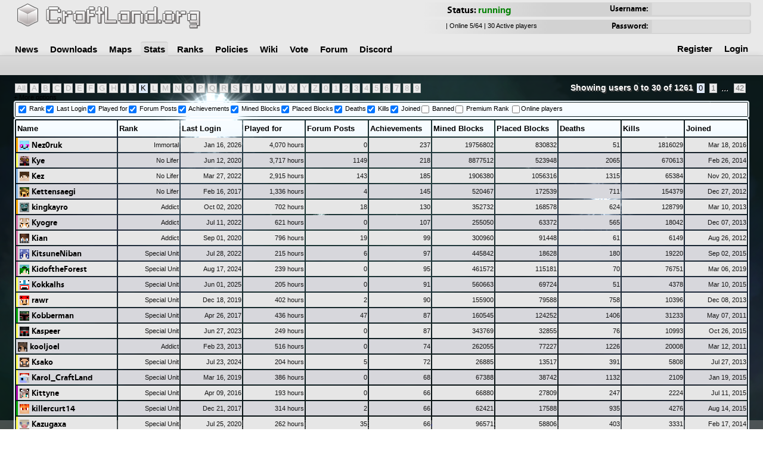

--- FILE ---
content_type: text/html; charset=UTF-8
request_url: https://craftland.org/?s=memberlist&a=K&cols=2559
body_size: 7910
content:
<!DOCTYPE html PUBLIC "-//W3C//DTD HTML 4.01//EN" "http://www.w3.org/TR/html4/strict.dtd"> 
<html lang="en" xmlns="http://www.w3.org/1999/xhtml"> 
<head>
    <meta name="viewport" content="width=1400">
	<meta http-equiv="Content-Type" content="text/html; charset=UTF-8">
	<base href="https://craftland.org/">
	<meta name="language" content="en">
	<meta http-equiv="content-script-type" content="text/javascript" />
	<meta http-equiv="content-style-type" content="text/css" />
	<meta name="description" content="An original Aether mod Minecraft Survival server active since 2011. Unique worlds, hundreds of unique features, and plenty of bosses and dungeons"> 
	<meta name="keywords" content="minecraft server, aether server, aether launcher, aether 1 server, aether multiplayer, littleblocks, shadow skylands, hats"> 
	
	<link type="text/css" href="css/smoothness/jquery-ui.css" rel="Stylesheet">	
	<link rel="stylesheet" type="text/css" href="css/style_common.css.php"/> 
  	<link rel="stylesheet" type="text/css" href="css/style.css.php" id="theme" />
    <link rel="stylesheet" type="text/css" href="css/style-ie-only.css" />
	<link rel="stylesheet" type="text/css" href="css/menu.css.php"> 
	<link rel="stylesheet" type="text/css" href="css/achievements.css.php"> 
	<link rel="stylesheet" type="text/css" href="css/jquery.countdown.css"> 
	<link rel="stylesheet" href="/css/smoothness/jquery-ui.css" type="text/css" title="ui-theme" />
    <link rel="stylesheet" href="/css/discord.css"/>
    <script src="https://kit.fontawesome.com/7869e5c611.js" crossorigin="anonymous"></script>
	<link rel="shortcut icon" href="/favicon.ico">

	<script type="text/javascript" src="js/jquery.min.js"></script>
    <script type="text/javascript" src="js/styleswitcher.js"></script>
	<script type="text/javascript" src="js/jquery.ie6blocker.js"></script>
	<script type="text/javascript" src="js/cufon-yui.js"></script>
	<script type="text/javascript" src="js/font4.js"></script>
	<script type="text/javascript" src="js/Vegur_500.js"></script>
	<script type="text/javascript" src="js/playerInfo.js"></script>
    <script type="text/javascript" src="js/discord.js"></script>

		<script type="text/javascript" src="js/jquery-ui.min.js"></script>
	<script type="text/javascript" src="js/jquery.form.js"></script>
	<script type="text/javascript" src="js/jquery.validate.pack.js"></script>
	<script type="text/javascript" src="js/frmValidation.js"></script>
	<script type="text/javascript" src="js/pageLoader.js"></script>
	<script type="text/javascript" src="js/nicEdit.js"></script>
	<script type="text/javascript" src="js/logo.js"></script>
    <script src="js/three.min.js"></script>
    <script src="js/CombinedCamera.js"></script>
    <script src="js/OrbitControls.js"></script>
    <script src="js/techne-viewer.js"></script>	<script src="js/pixi.min.js"></script>
	<script src="js/renderbg.js"></script>	<title>Memberlist | Craftland.org</title> 

<style>
    
</style>


</head>
<body><canvas style="position:fixed; left:0; top:0; z-index:-1;width:100%;height:100%" id="backgroundcanvas"></canvas>	<div class="pagetopouter" style="">
		<!--<div id="pagettop">
			<a onClick="return false;" id="a-stylesheet">normal</a>
		</div>-->
	</div>

	<div id="mainPageWrap" style="margin-top:0px">




	<div class="pagetopouter">
		<div id="pagetop">
			<div id="pageheader">
								
                    <script type="text/javascript">
        				loadBackground2 = true;

                    </script>
			<style>
			.sstt .staffstatstt, .premtt .premiumtt {
			    margin-top: -20px;
			    opacity: 0;
			    visibility: hidden;
			    background-color: rgba(40,40,40,0.9);
			    color: white;
			    padding: 3px;
			    position: absolute;
			    text-shadow: none;
			    font: 0.85em arial, verdana, sans-serif;
			    border-radius: 8px;
			    cursor: default;
			    -moz-border-radius: 8px;
			    -webkit-border-radius: 8px;
			    min-width: 250px;
			    z-index: -1;
			}
			.premtt .premiumtt {
			    margin-top: 2px;
			}
			.sstt {
			    transition: 0.4s;
			    -webkit-transition: 0.4s;
			    opacity: 0.3;
			    -webkit-filter: grayscale(100%); /* Safari 6.0 - 9.0 */
                            filter: grayscale(100%);
			}
			.sstt:hover, .premtt:hover {
			    transition: 0.4s;
			    -webkit-transition: 0.4s;
			    opacity: 1;
			    -webkit-filter: grayscale(0%); /* Safari 6.0 - 9.0 */
    			    filter: grayscale(0%);
			    cursor: help;
			}
			.sstt:hover .staffstatstt, .premtt:hover .premiumtt {
			    margin-top: 0px;
			    transition: 0.5s;
			    -webkit-transition: 0.5s;
			    opacity: 1;
			    visibility: visible;
			    box-shadow: 0px 3px 8px rgba(10,10,10,0.5);
			    z-index: -1;
			}
			.premtt:hover .premiumtt {
			    margin-top: 22px;
			}
			.ttbtn {
			    border: 1px solid black;
			    width:100%;
			    cursor: pointer;
			    color: white;
			    text-align: center;
			    height: 26px;
			    transition: 0.15s;
			    -webkit-transition: 0.15s;
			    border-radius: 6px;
			    font-weight: 200;
			    text-shadow: 1px 1px 0px rgba(0,0,0,0.4);
			    outline: none;
			}
			.ttbtn:hover {
			    transition: 0.3s;
			    -webkit-transition: 0.3s;
			    filter: brightness(115%);
			    -webkit-filter: brightness(115%);
			    border: 1px solid white;
			}
			.ttbtn:active {
			    filter: brightness(90%);
			    -webkit-filter: brightness(90%);
			    transition: 0.2s;
			    -webkit-transition: 0.2s;
			}
			#tttitle {
			    color: rgb(160,160,160);
			    display: inline;
			    font-weight: 700;
			}
			@-moz-document url-prefix() {
                            .sstt .staffstatstt, .premtt .premiumtt {
                                margin-top: 0px;
                            }
                            .sstt:hover .staffstatstt, .premtt:hover .premiumtt {
                                margin-top: 20px;
                            }
                        }

			</style>
				
				<!--
				<div id="logooverlay"></div>
				<div id="logooverlay2"></div>

<!--				<div style="float:left; position: absolute;margin-top:46px; margin-left:6px;width:620px">-->
<!--					<a class="fb-like" style="float:left;" href="http://www.facebook.com/Craftland.org">-->
<!--					</a>-->
<!--				</div>-->
				<div class="topright gradient">
					<div id="serverstatus" style="float: left; margin-left:40px; margin-top:0px;">
					</div>
						<form action="" method="post" id="loginform">
							<div class="textwidgetlabel">
								<span>Username: <input type="text" name="username" class="textwidget usernameInput"  /></span>
							</div>
							<div class="topright gradient" style="margin-top:5px; min-height: 16px;">
								<div id="serverstatus2" style="float: left; margin-left:86px; font: 1.4em arial, verdana, sans-serif; padding-top:4px">
								</div>
								<span class="textwidgetlabel">Password: <input type="password" name="password" class="textwidget passwordInput" /></span>
							</div>	
						</form>
									</div>
			</div>
		</div>
	</div>
	<div id="pagenavouter">
		<div id="pagenav">
			<div id="loader" align="center"><img src="img/loading.gif" alt="loading..." id="loaderGif"/></div>
				<div class="link" id="d-news">
	<a href="/news" id="a-news" class="submenu" title="Whats new?">News</a>
	</div>
		<div class="link" id="d-download">
	<a href="/download" id="a-download" title="Download the launcher loader">Downloads</a>
	</div>
		<div class="link" id="d-map">
	<a href="/map" id="a-map" onclick="page('map&p=aether');return false;" class="submenu" menu="mapmenu" title="(Always up-to-date) Maps">Maps</a>
	</div> 
		<div class="link" id="d-stats">
	<a href="/memberlist" id="a-stats"  class="submenu" menu="statsmenu">Stats</a>
	</div>
		<div class="link" id="d-ranks">
	<a href="/ranks" id="a-ranks"  title="Player groups overview">Ranks</a>
	</div>
		<div class="link" id="d-faq">
	<a href="/policies" id="a-faq" class="submenu" >Policies</a>
	</div>
		<div class="link" id="d-wiki">
	<a href="/wiki" id="a-wiki" title="Craftland wiki" >Wiki</a>
	</div>
	        	<div class="link" id="d-vote">
	<a href="/vote" id="a-vote"  title="Vote for Craftland">Vote</a>
	</div>
    		<div class="link" id="d-forum">
	<a href="/forum" id="a-forum">Forum</a>
	</div>
		<div class="link" id="d-discord">
	<a rel="noopener" href="http://discord.gg/QWZPFbU" target="_blank">Discord</a>
	</div>

					<div id="pagenavlogin">
					<div class="link" id="d-register">
	<a href="/register" id="a-register">Register</a>
	</div>
		<div class="link nomargin" id="d-login">
	<a href="index.php" id="a-login" onclick="$('#loginform').submit();return false;">Login</a>
	</div>
				</div>
		</div>	
		<div id="pagesubnav" class="smallSubNav">
			<div id="pagesubnavinner">
						</div>
		</div>	
	</div>
<!-- End of top-->
	<div id="bannerOuter"></div>
    <div id="pagewidth"> 
		<div id="pagecontent" class="clearfix">
		    <style>
    </style>
        <div class="selIDX pageNavBar">
            <a class="pageLnk" href="./?s=memberlist" onclick="return loadAlpha('');">All</a><a class="pageLnk" href="/?s=memberlist&a=A&cols=2559" onclick="return loadAlpha('A');">A</a><a class="pageLnk" href="/?s=memberlist&a=B&cols=2559" onclick="return loadAlpha('B');">B</a><a class="pageLnk" href="/?s=memberlist&a=C&cols=2559" onclick="return loadAlpha('C');">C</a><a class="pageLnk" href="/?s=memberlist&a=D&cols=2559" onclick="return loadAlpha('D');">D</a><a class="pageLnk" href="/?s=memberlist&a=E&cols=2559" onclick="return loadAlpha('E');">E</a><a class="pageLnk" href="/?s=memberlist&a=F&cols=2559" onclick="return loadAlpha('F');">F</a><a class="pageLnk" href="/?s=memberlist&a=G&cols=2559" onclick="return loadAlpha('G');">G</a><a class="pageLnk" href="/?s=memberlist&a=H&cols=2559" onclick="return loadAlpha('H');">H</a><a class="pageLnk" href="/?s=memberlist&a=I&cols=2559" onclick="return loadAlpha('I');">I</a><a class="pageLnk" href="/?s=memberlist&a=J&cols=2559" onclick="return loadAlpha('J');">J</a><a class="pageLnk current" href="/?s=memberlist&a=K&cols=2559" onclick="return loadAlpha('K');">K</a><a class="pageLnk" href="/?s=memberlist&a=L&cols=2559" onclick="return loadAlpha('L');">L</a><a class="pageLnk" href="/?s=memberlist&a=M&cols=2559" onclick="return loadAlpha('M');">M</a><a class="pageLnk" href="/?s=memberlist&a=N&cols=2559" onclick="return loadAlpha('N');">N</a><a class="pageLnk" href="/?s=memberlist&a=O&cols=2559" onclick="return loadAlpha('O');">O</a><a class="pageLnk" href="/?s=memberlist&a=P&cols=2559" onclick="return loadAlpha('P');">P</a><a class="pageLnk" href="/?s=memberlist&a=Q&cols=2559" onclick="return loadAlpha('Q');">Q</a><a class="pageLnk" href="/?s=memberlist&a=R&cols=2559" onclick="return loadAlpha('R');">R</a><a class="pageLnk" href="/?s=memberlist&a=S&cols=2559" onclick="return loadAlpha('S');">S</a><a class="pageLnk" href="/?s=memberlist&a=T&cols=2559" onclick="return loadAlpha('T');">T</a><a class="pageLnk" href="/?s=memberlist&a=U&cols=2559" onclick="return loadAlpha('U');">U</a><a class="pageLnk" href="/?s=memberlist&a=V&cols=2559" onclick="return loadAlpha('V');">V</a><a class="pageLnk" href="/?s=memberlist&a=W&cols=2559" onclick="return loadAlpha('W');">W</a><a class="pageLnk" href="/?s=memberlist&a=X&cols=2559" onclick="return loadAlpha('X');">X</a><a class="pageLnk" href="/?s=memberlist&a=Y&cols=2559" onclick="return loadAlpha('Y');">Y</a><a class="pageLnk" href="/?s=memberlist&a=Z&cols=2559" onclick="return loadAlpha('Z');">Z</a><a class="pageLnk" href="/?s=memberlist&a=0&cols=2559" onclick="return loadAlpha('0');">0</a><a class="pageLnk" href="/?s=memberlist&a=1&cols=2559" onclick="return loadAlpha('1');">1</a><a class="pageLnk" href="/?s=memberlist&a=2&cols=2559" onclick="return loadAlpha('2');">2</a><a class="pageLnk" href="/?s=memberlist&a=3&cols=2559" onclick="return loadAlpha('3');">3</a><a class="pageLnk" href="/?s=memberlist&a=4&cols=2559" onclick="return loadAlpha('4');">4</a><a class="pageLnk" href="/?s=memberlist&a=5&cols=2559" onclick="return loadAlpha('5');">5</a><a class="pageLnk" href="/?s=memberlist&a=6&cols=2559" onclick="return loadAlpha('6');">6</a><a class="pageLnk" href="/?s=memberlist&a=7&cols=2559" onclick="return loadAlpha('7');">7</a><a class="pageLnk" href="/?s=memberlist&a=8&cols=2559" onclick="return loadAlpha('8');">8</a><a class="pageLnk" href="/?s=memberlist&a=9&cols=2559" onclick="return loadAlpha('9');">9</a>        </div>
                <div class="pageNavBar" style="text-align: right; width:100%;">
        <p style="display:inline;color:white;text-shadow:2px 2px 0px rgb(60,60,60);">Showing users 0 to 30 of 1261</p>
        <a class="pageLnk current" href="/?s=memberlist&page=0&cols=2559&a=K&sort=4" onclick="loadPageNr(0); return false;">0</a>&nbsp<a class="pageLnk" href="/?s=memberlist&page=1&cols=2559&a=K&sort=4" onclick="loadPageNr(1); return false;">1</a>&nbsp...&nbsp&nbsp<a class="pageLnk" href="/?s=memberlist&page=42&cols=2559&a=K&sort=4" onclick="loadPageNr(42); return false;">42</a>&nbsp        </div>
                <div style="clear:both;"></div>
        <span id="toggleCB" style="display:block; cursor: pointer">+ More options</span>
        <div id="cbSel" class="bgFrameBright" style="display:block">
            <div class="lightBG" style="padding:3px">
            <input class="columnCB" type="checkbox" checked="true" name="col11" />
                <label for="col11">Rank</label><input class="columnCB" type="checkbox" checked="true" name="col4" />
                <label for="col4">Last Login</label><input class="columnCB" type="checkbox" checked="true" name="col0" />
                <label for="col0">Played for</label><input class="columnCB" type="checkbox" checked="true" name="col2" />
                <label for="col2">Forum Posts</label><input class="columnCB" type="checkbox" checked="true" name="col3" />
                <label for="col3">Achievements</label><input class="columnCB" type="checkbox" checked="true" name="col5" />
                <label for="col5">Mined Blocks</label><input class="columnCB" type="checkbox" checked="true" name="col6" />
                <label for="col6">Placed Blocks</label><input class="columnCB" type="checkbox" checked="true" name="col7" />
                <label for="col7">Deaths</label><input class="columnCB" type="checkbox" checked="true" name="col8" />
                <label for="col8">Kills</label><input class="columnCB" type="checkbox" checked="true" name="col1" />
                <label for="col1">Joined</label><input class="columnCB" type="checkbox"  name="col9" />
                <label for="col9">Banned</label><input class="columnCB" type="checkbox"  name="col12" />
                <label for="col12">Premium Rank</label>            <input type="checkbox"  id="onlineOnly" /><label for="onlineOnly">Online players</label>
            </div>
        </div>
        <div class="bgFrameBright" style="padding: 0px">
            <table style="width:100%;">
                <tr class="lightBG">
                    <td class="header" name="0">Name</td>
                    <td class="header" name="12">Rank</td><td class="header" name="5">Last Login</td><td class="header" name="1">Played for</td><td class="header" name="3">Forum Posts</td><td class="header" name="4">Achievements</td><td class="header" name="6">Mined Blocks</td><td class="header" name="7">Placed Blocks</td><td class="header" name="8">Deaths</td><td class="header" name="9">Kills</td><td class="header" name="2">Joined</td>                </tr>
                            <tr class="memberRow" >
                    <td class="nameCol" style="width:160px; border-left: 3px solid #FFAA00;">
                    
                    <a class="memberLnk" href="/you?member=Nez0ruk" onclick="page('you&member=Nez0ruk'); return false;">                        <div class="avatarChar" style="background: url('skins/uuid/a0545c3b0d3c44a091e7bc18cf6ccf8b/head') 0 0 no-repeat;">&nbsp;</div>
                        <span class="pTitle">Nez0ruk</span>
                    </a>
                    </td>
                    <td style="text-align:right; width: 100px;">Immortal</td><td style="text-align:right; width: 100px;">Jan 16, 2026</td><td style="text-align:right; width: 100px;">4,070 hours</td><td style="text-align:right; width: 100px;">0</td><td style="text-align:right; width: 100px;">237</td><td style="text-align:right; width: 100px;">19756802</td><td style="text-align:right; width: 100px;">830832</td><td style="text-align:right; width: 100px;">51</td><td style="text-align:right; width: 100px;">1816029</td><td style="text-align:right; width: 100px;">Mar 18, 2016</td>                    
                </tr>
                                <tr class="memberRow" >
                    <td class="nameCol" style="width:160px; border-left: 3px solid #FFFF55;">
                    
                    <a class="memberLnk" href="/you?member=Kye" onclick="page('you&member=Kye'); return false;">                        <div class="avatarChar" style="background: url('skins/uuid/3c54d66c94ca45f5aeca39c24c3f5588/head') 0 0 no-repeat;">&nbsp;</div>
                        <span class="pTitle">Kye</span>
                    </a>
                    </td>
                    <td style="text-align:right; width: 100px;">No Lifer</td><td style="text-align:right; width: 100px;">Jun 12, 2020</td><td style="text-align:right; width: 100px;">3,717 hours</td><td style="text-align:right; width: 100px;">1149</td><td style="text-align:right; width: 100px;">218</td><td style="text-align:right; width: 100px;">8877512</td><td style="text-align:right; width: 100px;">523948</td><td style="text-align:right; width: 100px;">2065</td><td style="text-align:right; width: 100px;">670613</td><td style="text-align:right; width: 100px;">Feb 26, 2014</td>                    
                </tr>
                                <tr class="memberRow" >
                    <td class="nameCol" style="width:160px; border-left: 3px solid #87B7E8;">
                    
                    <a class="memberLnk" href="/you?member=Kez" onclick="page('you&member=Kez'); return false;">                        <div class="avatarChar" style="background: url('skins/uuid/c54cb026447949af9262af0114160a3b/head') 0 0 no-repeat;">&nbsp;</div>
                        <span class="pTitle">Kez</span>
                    </a>
                    </td>
                    <td style="text-align:right; width: 100px;">No Lifer</td><td style="text-align:right; width: 100px;">Mar 27, 2022</td><td style="text-align:right; width: 100px;">2,915 hours</td><td style="text-align:right; width: 100px;">143</td><td style="text-align:right; width: 100px;">185</td><td style="text-align:right; width: 100px;">1906380</td><td style="text-align:right; width: 100px;">1056316</td><td style="text-align:right; width: 100px;">1315</td><td style="text-align:right; width: 100px;">65384</td><td style="text-align:right; width: 100px;">Nov 20, 2012</td>                    
                </tr>
                                <tr class="memberRow" >
                    <td class="nameCol" style="width:160px; border-left: 3px solid #87B7E8;">
                    
                    <a class="memberLnk" href="/you?member=Kettensaegi" onclick="page('you&member=Kettensaegi'); return false;">                        <div class="avatarChar" style="background: url('skins/uuid/9188541e0a4c4a9aa3252653d07d1e4a/head') 0 0 no-repeat;">&nbsp;</div>
                        <span class="pTitle">Kettensaegi</span>
                    </a>
                    </td>
                    <td style="text-align:right; width: 100px;">No Lifer</td><td style="text-align:right; width: 100px;">Feb 16, 2017</td><td style="text-align:right; width: 100px;">1,336 hours</td><td style="text-align:right; width: 100px;">4</td><td style="text-align:right; width: 100px;">145</td><td style="text-align:right; width: 100px;">520467</td><td style="text-align:right; width: 100px;">172539</td><td style="text-align:right; width: 100px;">711</td><td style="text-align:right; width: 100px;">154379</td><td style="text-align:right; width: 100px;">Dec 27, 2012</td>                    
                </tr>
                                <tr class="memberRow" >
                    <td class="nameCol" style="width:160px; border-left: 3px solid #FFAA00;">
                    
                    <a class="memberLnk" href="/you?member=kingkayro" onclick="page('you&member=kingkayro'); return false;">                        <div class="avatarChar" style="background: url('skins/uuid/688291c0b4364def9efa840cbc483082/head') 0 0 no-repeat;">&nbsp;</div>
                        <span class="pTitle">kingkayro</span>
                    </a>
                    </td>
                    <td style="text-align:right; width: 100px;">Addict</td><td style="text-align:right; width: 100px;">Oct 02, 2020</td><td style="text-align:right; width: 100px;">702 hours</td><td style="text-align:right; width: 100px;">18</td><td style="text-align:right; width: 100px;">130</td><td style="text-align:right; width: 100px;">352732</td><td style="text-align:right; width: 100px;">168578</td><td style="text-align:right; width: 100px;">624</td><td style="text-align:right; width: 100px;">128799</td><td style="text-align:right; width: 100px;">Mar 10, 2013</td>                    
                </tr>
                                <tr class="memberRow" >
                    <td class="nameCol" style="width:160px; border-left: 3px solid #E075AB;">
                    
                    <a class="memberLnk" href="/you?member=Kyogre" onclick="page('you&member=Kyogre'); return false;">                        <div class="avatarChar" style="background: url('skins/uuid/336924a0dc884d189b5520548c0d7238/head') 0 0 no-repeat;">&nbsp;</div>
                        <span class="pTitle">Kyogre</span>
                    </a>
                    </td>
                    <td style="text-align:right; width: 100px;">Addict</td><td style="text-align:right; width: 100px;">Jul 11, 2022</td><td style="text-align:right; width: 100px;">621 hours</td><td style="text-align:right; width: 100px;">0</td><td style="text-align:right; width: 100px;">107</td><td style="text-align:right; width: 100px;">255050</td><td style="text-align:right; width: 100px;">63372</td><td style="text-align:right; width: 100px;">565</td><td style="text-align:right; width: 100px;">18042</td><td style="text-align:right; width: 100px;">Dec 07, 2013</td>                    
                </tr>
                                <tr class="memberRow" >
                    <td class="nameCol" style="width:160px; border-left: 3px solid #E075AB;">
                    
                    <a class="memberLnk" href="/you?member=Kian" onclick="page('you&member=Kian'); return false;">                        <div class="avatarChar" style="background: url('skins/uuid/072a0facb0dd45e0aeb5acabd743ee12/head') 0 0 no-repeat;">&nbsp;</div>
                        <span class="pTitle">Kian</span>
                    </a>
                    </td>
                    <td style="text-align:right; width: 100px;">Addict</td><td style="text-align:right; width: 100px;">Sep 01, 2020</td><td style="text-align:right; width: 100px;">796 hours</td><td style="text-align:right; width: 100px;">19</td><td style="text-align:right; width: 100px;">99</td><td style="text-align:right; width: 100px;">300960</td><td style="text-align:right; width: 100px;">91448</td><td style="text-align:right; width: 100px;">61</td><td style="text-align:right; width: 100px;">6149</td><td style="text-align:right; width: 100px;">Aug 26, 2012</td>                    
                </tr>
                                <tr class="memberRow" >
                    <td class="nameCol" style="width:160px; border-left: 3px solid #E075AB;">
                    
                    <a class="memberLnk" href="/you?member=KitsuneNiban" onclick="page('you&member=KitsuneNiban'); return false;">                        <div class="avatarChar" style="background: url('skins/uuid/3181129ff4fc4d12b3a962b3593f8b2e/head') 0 0 no-repeat;">&nbsp;</div>
                        <span class="pTitle">KitsuneNiban</span>
                    </a>
                    </td>
                    <td style="text-align:right; width: 100px;">Special Unit</td><td style="text-align:right; width: 100px;">Jul 28, 2022</td><td style="text-align:right; width: 100px;">215 hours</td><td style="text-align:right; width: 100px;">6</td><td style="text-align:right; width: 100px;">97</td><td style="text-align:right; width: 100px;">445842</td><td style="text-align:right; width: 100px;">18628</td><td style="text-align:right; width: 100px;">180</td><td style="text-align:right; width: 100px;">19220</td><td style="text-align:right; width: 100px;">Sep 02, 2015</td>                    
                </tr>
                                <tr class="memberRow" >
                    <td class="nameCol" style="width:160px; border-left: 3px solid #E075AB;">
                    
                    <a class="memberLnk" href="/you?member=KidoftheForest" onclick="page('you&member=KidoftheForest'); return false;">                        <div class="avatarChar" style="background: url('skins/uuid/93822537d79f4672b9a804aae16131d2/head') 0 0 no-repeat;">&nbsp;</div>
                        <span class="pTitle">KidoftheForest</span>
                    </a>
                    </td>
                    <td style="text-align:right; width: 100px;">Special Unit</td><td style="text-align:right; width: 100px;">Aug 17, 2024</td><td style="text-align:right; width: 100px;">239 hours</td><td style="text-align:right; width: 100px;">0</td><td style="text-align:right; width: 100px;">95</td><td style="text-align:right; width: 100px;">461572</td><td style="text-align:right; width: 100px;">115181</td><td style="text-align:right; width: 100px;">70</td><td style="text-align:right; width: 100px;">76751</td><td style="text-align:right; width: 100px;">Mar 06, 2019</td>                    
                </tr>
                                <tr class="memberRow" >
                    <td class="nameCol" style="width:160px; border-left: 3px solid #FFFF55;">
                    
                    <a class="memberLnk" href="/you?member=Kokkalhs" onclick="page('you&member=Kokkalhs'); return false;">                        <div class="avatarChar" style="background: url('skins/uuid/ff93839acfc04169977a67ddad4ec6eb/head') 0 0 no-repeat;">&nbsp;</div>
                        <span class="pTitle">Kokkalhs</span>
                    </a>
                    </td>
                    <td style="text-align:right; width: 100px;">Special Unit</td><td style="text-align:right; width: 100px;">Jun 01, 2025</td><td style="text-align:right; width: 100px;">205 hours</td><td style="text-align:right; width: 100px;">0</td><td style="text-align:right; width: 100px;">91</td><td style="text-align:right; width: 100px;">560663</td><td style="text-align:right; width: 100px;">69724</td><td style="text-align:right; width: 100px;">51</td><td style="text-align:right; width: 100px;">4378</td><td style="text-align:right; width: 100px;">Mar 10, 2015</td>                    
                </tr>
                                <tr class="memberRow" >
                    <td class="nameCol" style="width:160px; border-left: 3px solid #FFFF55;">
                    
                    <a class="memberLnk" href="/you?member=rawr" onclick="page('you&member=rawr'); return false;">                        <div class="avatarChar" style="background: url('skins/uuid/0d5b1ac2b5e54740ad0c6fe5656851fb/head') 0 0 no-repeat;">&nbsp;</div>
                        <span class="pTitle">rawr</span>
                    </a>
                    </td>
                    <td style="text-align:right; width: 100px;">Special Unit</td><td style="text-align:right; width: 100px;">Dec 18, 2019</td><td style="text-align:right; width: 100px;">402 hours</td><td style="text-align:right; width: 100px;">2</td><td style="text-align:right; width: 100px;">90</td><td style="text-align:right; width: 100px;">155900</td><td style="text-align:right; width: 100px;">79588</td><td style="text-align:right; width: 100px;">758</td><td style="text-align:right; width: 100px;">10396</td><td style="text-align:right; width: 100px;">Dec 08, 2013</td>                    
                </tr>
                                <tr class="memberRow" >
                    <td class="nameCol" style="width:160px; border-left: 3px solid #00AA00;">
                    
                    <a class="memberLnk" href="/you?member=Kobberman" onclick="page('you&member=Kobberman'); return false;">                        <div class="avatarChar" style="background: url('skins/uuid/afcc7145163b435f94edc47e5389e48a/head') 0 0 no-repeat;">&nbsp;</div>
                        <span class="pTitle">Kobberman</span>
                    </a>
                    </td>
                    <td style="text-align:right; width: 100px;">Special Unit</td><td style="text-align:right; width: 100px;">Apr 26, 2017</td><td style="text-align:right; width: 100px;">436 hours</td><td style="text-align:right; width: 100px;">47</td><td style="text-align:right; width: 100px;">87</td><td style="text-align:right; width: 100px;">160545</td><td style="text-align:right; width: 100px;">124252</td><td style="text-align:right; width: 100px;">1406</td><td style="text-align:right; width: 100px;">31233</td><td style="text-align:right; width: 100px;">May 07, 2011</td>                    
                </tr>
                                <tr class="memberRow" >
                    <td class="nameCol" style="width:160px; border-left: 3px solid #FFFF55;">
                    
                    <a class="memberLnk" href="/you?member=Kaspeer" onclick="page('you&member=Kaspeer'); return false;">                        <div class="avatarChar" style="background: url('skins/uuid/9c295d7d59984076ba930a9091711b5c/head') 0 0 no-repeat;">&nbsp;</div>
                        <span class="pTitle">Kaspeer</span>
                    </a>
                    </td>
                    <td style="text-align:right; width: 100px;">Special Unit</td><td style="text-align:right; width: 100px;">Jun 27, 2023</td><td style="text-align:right; width: 100px;">249 hours</td><td style="text-align:right; width: 100px;">0</td><td style="text-align:right; width: 100px;">87</td><td style="text-align:right; width: 100px;">343769</td><td style="text-align:right; width: 100px;">32855</td><td style="text-align:right; width: 100px;">76</td><td style="text-align:right; width: 100px;">10993</td><td style="text-align:right; width: 100px;">Oct 26, 2015</td>                    
                </tr>
                                <tr class="memberRow" >
                    <td class="nameCol" style="width:160px; ">
                    
                    <a class="memberLnk" href="/you?member=kooljoel" onclick="page('you&member=kooljoel'); return false;">                        <div class="avatarChar" style="background: url('skins/uuid/055e6c0ecd154de69786260a1f7327ee/head') 0 0 no-repeat;">&nbsp;</div>
                        <span class="pTitle">kooljoel</span>
                    </a>
                    </td>
                    <td style="text-align:right; width: 100px;">Addict</td><td style="text-align:right; width: 100px;">Feb 23, 2013</td><td style="text-align:right; width: 100px;">516 hours</td><td style="text-align:right; width: 100px;">0</td><td style="text-align:right; width: 100px;">74</td><td style="text-align:right; width: 100px;">262055</td><td style="text-align:right; width: 100px;">77227</td><td style="text-align:right; width: 100px;">1226</td><td style="text-align:right; width: 100px;">20008</td><td style="text-align:right; width: 100px;">Mar 12, 2011</td>                    
                </tr>
                                <tr class="memberRow" >
                    <td class="nameCol" style="width:160px; border-left: 3px solid #FFFF55;">
                    
                    <a class="memberLnk" href="/you?member=Ksako" onclick="page('you&member=Ksako'); return false;">                        <div class="avatarChar" style="background: url('skins/uuid/fd0e6aa252e545d8943ecf9e2e5b7c11/head') 0 0 no-repeat;">&nbsp;</div>
                        <span class="pTitle">Ksako</span>
                    </a>
                    </td>
                    <td style="text-align:right; width: 100px;">Special Unit</td><td style="text-align:right; width: 100px;">Jul 23, 2024</td><td style="text-align:right; width: 100px;">204 hours</td><td style="text-align:right; width: 100px;">5</td><td style="text-align:right; width: 100px;">72</td><td style="text-align:right; width: 100px;">26885</td><td style="text-align:right; width: 100px;">13517</td><td style="text-align:right; width: 100px;">391</td><td style="text-align:right; width: 100px;">5808</td><td style="text-align:right; width: 100px;">Jul 27, 2013</td>                    
                </tr>
                                <tr class="memberRow" >
                    <td class="nameCol" style="width:160px; border-left: 3px solid #FFFF55;">
                    
                    <a class="memberLnk" href="/you?member=Karol_CraftLand" onclick="page('you&member=Karol_CraftLand'); return false;">                        <div class="avatarChar" style="background: url('skins/uuid/31cd3fc6e50a4b1697dc60f4b6e6a5eb/head') 0 0 no-repeat;">&nbsp;</div>
                        <span class="pTitle">Karol_CraftLand</span>
                    </a>
                    </td>
                    <td style="text-align:right; width: 100px;">Special Unit</td><td style="text-align:right; width: 100px;">Mar 16, 2019</td><td style="text-align:right; width: 100px;">386 hours</td><td style="text-align:right; width: 100px;">0</td><td style="text-align:right; width: 100px;">68</td><td style="text-align:right; width: 100px;">67388</td><td style="text-align:right; width: 100px;">38742</td><td style="text-align:right; width: 100px;">1132</td><td style="text-align:right; width: 100px;">2109</td><td style="text-align:right; width: 100px;">Jan 19, 2015</td>                    
                </tr>
                                <tr class="memberRow" >
                    <td class="nameCol" style="width:160px; border-left: 3px solid #AA00AA;">
                    
                    <a class="memberLnk" href="/you?member=Kittyne" onclick="page('you&member=Kittyne'); return false;">                        <div class="avatarChar" style="background: url('skins/uuid/e580ee66d9fc426abffbacf4b401360f/head') 0 0 no-repeat;">&nbsp;</div>
                        <span class="pTitle">Kittyne</span>
                    </a>
                    </td>
                    <td style="text-align:right; width: 100px;">Special Unit</td><td style="text-align:right; width: 100px;">Apr 09, 2016</td><td style="text-align:right; width: 100px;">193 hours</td><td style="text-align:right; width: 100px;">0</td><td style="text-align:right; width: 100px;">66</td><td style="text-align:right; width: 100px;">66880</td><td style="text-align:right; width: 100px;">27809</td><td style="text-align:right; width: 100px;">247</td><td style="text-align:right; width: 100px;">2224</td><td style="text-align:right; width: 100px;">Jul 11, 2015</td>                    
                </tr>
                                <tr class="memberRow" >
                    <td class="nameCol" style="width:160px; border-left: 3px solid #00AA00;">
                    
                    <a class="memberLnk" href="/you?member=killercurt14" onclick="page('you&member=killercurt14'); return false;">                        <div class="avatarChar" style="background: url('skins/uuid/ef9787ecd6e44bd08b8c0318ad3f23b9/head') 0 0 no-repeat;">&nbsp;</div>
                        <span class="pTitle">killercurt14</span>
                    </a>
                    </td>
                    <td style="text-align:right; width: 100px;">Special Unit</td><td style="text-align:right; width: 100px;">Dec 21, 2017</td><td style="text-align:right; width: 100px;">314 hours</td><td style="text-align:right; width: 100px;">2</td><td style="text-align:right; width: 100px;">66</td><td style="text-align:right; width: 100px;">62421</td><td style="text-align:right; width: 100px;">17588</td><td style="text-align:right; width: 100px;">935</td><td style="text-align:right; width: 100px;">4276</td><td style="text-align:right; width: 100px;">Aug 14, 2015</td>                    
                </tr>
                                <tr class="memberRow" >
                    <td class="nameCol" style="width:160px; border-left: 3px solid #FFFF55;">
                    
                    <a class="memberLnk" href="/you?member=Kazugaxa" onclick="page('you&member=Kazugaxa'); return false;">                        <div class="avatarChar" style="background: url('skins/uuid/b53511798b304c2cab6ed3e8747a0513/head') 0 0 no-repeat;">&nbsp;</div>
                        <span class="pTitle">Kazugaxa</span>
                    </a>
                    </td>
                    <td style="text-align:right; width: 100px;">Special Unit</td><td style="text-align:right; width: 100px;">Jul 25, 2020</td><td style="text-align:right; width: 100px;">262 hours</td><td style="text-align:right; width: 100px;">35</td><td style="text-align:right; width: 100px;">66</td><td style="text-align:right; width: 100px;">96571</td><td style="text-align:right; width: 100px;">58806</td><td style="text-align:right; width: 100px;">403</td><td style="text-align:right; width: 100px;">3331</td><td style="text-align:right; width: 100px;">Feb 17, 2014</td>                    
                </tr>
                                <tr class="memberRow" >
                    <td class="nameCol" style="width:160px; ">
                    
                    <a class="memberLnk" href="/you?member=Titus" onclick="page('you&member=Titus'); return false;">                        <div class="avatarChar" style="background: url('skins/uuid/8874cc7d1a0f436a964d56334d58eb44/head') 0 0 no-repeat;">&nbsp;</div>
                        <span class="pTitle">Titus</span>
                    </a>
                    </td>
                    <td style="text-align:right; width: 100px;">Special Unit</td><td style="text-align:right; width: 100px;">Aug 02, 2012</td><td style="text-align:right; width: 100px;">306 hours</td><td style="text-align:right; width: 100px;">41</td><td style="text-align:right; width: 100px;">64</td><td style="text-align:right; width: 100px;">198072</td><td style="text-align:right; width: 100px;">76841</td><td style="text-align:right; width: 100px;">42</td><td style="text-align:right; width: 100px;">81061</td><td style="text-align:right; width: 100px;">Jun 25, 2012</td>                    
                </tr>
                                <tr class="memberRow" >
                    <td class="nameCol" style="width:160px; border-left: 3px solid #AA00AA;">
                    
                    <a class="memberLnk" href="/you?member=Kat" onclick="page('you&member=Kat'); return false;">                        <div class="avatarChar" style="background: url('skins/uuid/528be516a3c34281988817335dfaeebb/head') 0 0 no-repeat;">&nbsp;</div>
                        <span class="pTitle">Kat</span>
                    </a>
                    </td>
                    <td style="text-align:right; width: 100px;">Special Unit</td><td style="text-align:right; width: 100px;">May 01, 2016</td><td style="text-align:right; width: 100px;">363 hours</td><td style="text-align:right; width: 100px;">34</td><td style="text-align:right; width: 100px;">64</td><td style="text-align:right; width: 100px;">48686</td><td style="text-align:right; width: 100px;">38028</td><td style="text-align:right; width: 100px;">665</td><td style="text-align:right; width: 100px;">1610</td><td style="text-align:right; width: 100px;">Feb 24, 2014</td>                    
                </tr>
                                <tr class="memberRow" >
                    <td class="nameCol" style="width:160px; border-left: 3px solid #00AA00;">
                    
                    <a class="memberLnk" href="/you?member=Kai" onclick="page('you&member=Kai'); return false;">                        <div class="avatarChar" style="background: url('skins/uuid/07247e845b90465bb348dee5beacb588/head') 0 0 no-repeat;">&nbsp;</div>
                        <span class="pTitle">Kai</span>
                    </a>
                    </td>
                    <td style="text-align:right; width: 100px;">Special Unit</td><td style="text-align:right; width: 100px;">Aug 10, 2024</td><td style="text-align:right; width: 100px;">204 hours</td><td style="text-align:right; width: 100px;">0</td><td style="text-align:right; width: 100px;">63</td><td style="text-align:right; width: 100px;">94568</td><td style="text-align:right; width: 100px;">16394</td><td style="text-align:right; width: 100px;">285</td><td style="text-align:right; width: 100px;">1940</td><td style="text-align:right; width: 100px;">Sep 29, 2013</td>                    
                </tr>
                                <tr class="memberRow" >
                    <td class="nameCol" style="width:160px; border-left: 3px solid #FF55FF;">
                    
                    <a class="memberLnk" href="/you?member=kloudseption" onclick="page('you&member=kloudseption'); return false;">                        <div class="avatarChar" style="background: url('skins/uuid/8c751535a79c4091930252b87fa56ad0/head') 0 0 no-repeat;">&nbsp;</div>
                        <span class="pTitle">kloudseption</span>
                    </a>
                    </td>
                    <td style="text-align:right; width: 100px;">Special Unit</td><td style="text-align:right; width: 100px;">Oct 28, 2015</td><td style="text-align:right; width: 100px;">266 hours</td><td style="text-align:right; width: 100px;">5</td><td style="text-align:right; width: 100px;">59</td><td style="text-align:right; width: 100px;">66220</td><td style="text-align:right; width: 100px;">39572</td><td style="text-align:right; width: 100px;">477</td><td style="text-align:right; width: 100px;">7834</td><td style="text-align:right; width: 100px;">Aug 17, 2013</td>                    
                </tr>
                                <tr class="memberRow" >
                    <td class="nameCol" style="width:160px; border-left: 3px solid #55FF55;">
                    
                    <a class="memberLnk" href="/you?member=Kymmycat" onclick="page('you&member=Kymmycat'); return false;">                        <div class="avatarChar" style="background: url('skins/uuid/25164d90a6b34cfe9a8f7c6edf1d6d35/head') 0 0 no-repeat;">&nbsp;</div>
                        <span class="pTitle">Kymmycat</span>
                    </a>
                    </td>
                    <td style="text-align:right; width: 100px;">VIP</td><td style="text-align:right; width: 100px;">Jul 13, 2015</td><td style="text-align:right; width: 100px;">103 hours</td><td style="text-align:right; width: 100px;">1</td><td style="text-align:right; width: 100px;">58</td><td style="text-align:right; width: 100px;">94299</td><td style="text-align:right; width: 100px;">13510</td><td style="text-align:right; width: 100px;">227</td><td style="text-align:right; width: 100px;">3424</td><td style="text-align:right; width: 100px;">Jul 22, 2014</td>                    
                </tr>
                                <tr class="memberRow" >
                    <td class="nameCol" style="width:160px; border-left: 3px solid #55FF55;">
                    
                    <a class="memberLnk" href="/you?member=KidaStitch" onclick="page('you&member=KidaStitch'); return false;">                        <div class="avatarChar" style="background: url('skins/uuid/c509230fb7cd45199fd6d47db3d3e787/head') 0 0 no-repeat;">&nbsp;</div>
                        <span class="pTitle">KidaStitch</span>
                    </a>
                    </td>
                    <td style="text-align:right; width: 100px;">VIP</td><td style="text-align:right; width: 100px;">Jan 09, 2017</td><td style="text-align:right; width: 100px;">156 hours</td><td style="text-align:right; width: 100px;">0</td><td style="text-align:right; width: 100px;">57</td><td style="text-align:right; width: 100px;">68971</td><td style="text-align:right; width: 100px;">12174</td><td style="text-align:right; width: 100px;">87</td><td style="text-align:right; width: 100px;">4454</td><td style="text-align:right; width: 100px;">Nov 25, 2015</td>                    
                </tr>
                                <tr class="memberRow" >
                    <td class="nameCol" style="width:160px; border-left: 3px solid #AA0000;">
                    
                    <a class="memberLnk" href="/you?member=king7799" onclick="page('you&member=king7799'); return false;">                        <div class="avatarChar" style="background: url('skins/uuid/ec92e0a7f8134b9284fd2f7464cc680e/head') 0 0 no-repeat;">&nbsp;</div>
                        <span class="pTitle">king7799</span>
                    </a>
                    </td>
                    <td style="text-align:right; width: 100px;">VIP</td><td style="text-align:right; width: 100px;">Feb 03, 2018</td><td style="text-align:right; width: 100px;">119 hours</td><td style="text-align:right; width: 100px;">1</td><td style="text-align:right; width: 100px;">55</td><td style="text-align:right; width: 100px;">64162</td><td style="text-align:right; width: 100px;">16185</td><td style="text-align:right; width: 100px;">136</td><td style="text-align:right; width: 100px;">6045</td><td style="text-align:right; width: 100px;">Jun 06, 2015</td>                    
                </tr>
                                <tr class="memberRow" >
                    <td class="nameCol" style="width:160px; border-left: 3px solid #E075AB;">
                    
                    <a class="memberLnk" href="/you?member=KorthosEber" onclick="page('you&member=KorthosEber'); return false;">                        <div class="avatarChar" style="background: url('skins/uuid/77c2fa263aaf4f7cbbc2f937e517ccc6/head') 0 0 no-repeat;">&nbsp;</div>
                        <span class="pTitle">KorthosEber</span>
                    </a>
                    </td>
                    <td style="text-align:right; width: 100px;">Well-Known</td><td style="text-align:right; width: 100px;">Nov 12, 2020</td><td style="text-align:right; width: 100px;">164 hours</td><td style="text-align:right; width: 100px;">3</td><td style="text-align:right; width: 100px;">55</td><td style="text-align:right; width: 100px;">34553</td><td style="text-align:right; width: 100px;">18137</td><td style="text-align:right; width: 100px;">218</td><td style="text-align:right; width: 100px;">2128</td><td style="text-align:right; width: 100px;">Sep 03, 2014</td>                    
                </tr>
                                <tr class="memberRow" >
                    <td class="nameCol" style="width:160px; border-left: 3px solid #AA0000;">
                    
                    <a class="memberLnk" href="/you?member=Kino" onclick="page('you&member=Kino'); return false;">                        <div class="avatarChar" style="background: url('skins/uuid/6a0e850515564ee9bec06af32f05888d/head') 0 0 no-repeat;">&nbsp;</div>
                        <span class="pTitle">Kino</span>
                    </a>
                    </td>
                    <td style="text-align:right; width: 100px;">Special Unit</td><td style="text-align:right; width: 100px;">Jan 07, 2018</td><td style="text-align:right; width: 100px;">294 hours</td><td style="text-align:right; width: 100px;">0</td><td style="text-align:right; width: 100px;">53</td><td style="text-align:right; width: 100px;">48771</td><td style="text-align:right; width: 100px;">16322</td><td style="text-align:right; width: 100px;">366</td><td style="text-align:right; width: 100px;">12086</td><td style="text-align:right; width: 100px;">Apr 30, 2012</td>                    
                </tr>
                                <tr class="memberRow" >
                    <td class="nameCol" style="width:160px; border-left: 3px solid #FFFF55;">
                    
                    <a class="memberLnk" href="/you?member=Kaonashi" onclick="page('you&member=Kaonashi'); return false;">                        <div class="avatarChar" style="background: url('skins/uuid/bbb7dc65d5ee4ec9a5d8b12318bfb8df/head') 0 0 no-repeat;">&nbsp;</div>
                        <span class="pTitle">Kaonashi</span>
                    </a>
                    </td>
                    <td style="text-align:right; width: 100px;">Special Unit</td><td style="text-align:right; width: 100px;">May 02, 2021</td><td style="text-align:right; width: 100px;">497 hours</td><td style="text-align:right; width: 100px;">0</td><td style="text-align:right; width: 100px;">52</td><td style="text-align:right; width: 100px;">157860</td><td style="text-align:right; width: 100px;">43757</td><td style="text-align:right; width: 100px;">260</td><td style="text-align:right; width: 100px;">2722</td><td style="text-align:right; width: 100px;">Nov 02, 2016</td>                    
                </tr>
                                <tr class="memberRow" >
                    <td class="nameCol" style="width:160px; border-left: 3px solid #AA0000;">
                    
                    <a class="memberLnk" href="/you?member=Killgun" onclick="page('you&member=Killgun'); return false;">                        <div class="avatarChar" style="background: url('skins/uuid/91f4c72b010f4e46a1793e3ad24a9b12/head') 0 0 no-repeat;">&nbsp;</div>
                        <span class="pTitle">Killgun</span>
                    </a>
                    </td>
                    <td style="text-align:right; width: 100px;">Addict</td><td style="text-align:right; width: 100px;">Feb 06, 2016</td><td style="text-align:right; width: 100px;">912 hours</td><td style="text-align:right; width: 100px;">651</td><td style="text-align:right; width: 100px;">51</td><td style="text-align:right; width: 100px;">62183</td><td style="text-align:right; width: 100px;">51206</td><td style="text-align:right; width: 100px;">327</td><td style="text-align:right; width: 100px;">7283</td><td style="text-align:right; width: 100px;">Aug 03, 2012</td>                    
                </tr>
                            </table>
                    </div>
                <div class="pageNavBar" style="text-align: right; width:100%;">
        <p style="display:inline;color:white;text-shadow:2px 2px 0px rgb(60,60,60);">Showing users 0 to 30 of 1261</p>
        <a class="pageLnk current" href="/?s=memberlist&page=0&cols=2559&a=K&sort=4" onclick="loadPageNr(0); return false;">0</a>&nbsp<a class="pageLnk" href="/?s=memberlist&page=1&cols=2559&a=K&sort=4" onclick="loadPageNr(1); return false;">1</a>&nbsp...&nbsp&nbsp<a class="pageLnk" href="/?s=memberlist&page=42&cols=2559&a=K&sort=4" onclick="loadPageNr(42); return false;">42</a>&nbsp        </div>
        	<p style="display:inline;color:white;">31579 members</p>
        	<script type="text/javascript">
    var open = false;
    var parColBits = 2559;
    var parPage = 0;
    var parAlpha = 'K';
    var parSortID = 4;
    var parSortDIR = 0;
    var parShowOptions = false;
    var parOnlineOnly = false;
    function reloadMemberList() {
        var url = "memberlist";
        url = url + "&cols=" + parColBits;
        if (parSortDIR != 0) {
            url = url + "&desc=1";
        }
        if (parSortID != 0) {
            url = url + "&sort=" + parSortID;
        }
        if (parPage != 0) {
            url = url + "&page=" + parPage;
        }
        if (parAlpha != '') {
            url = url + "&a=" + parAlpha;
        }
        if (parShowOptions) {
            url = url + "&showoptions";
        } 
        if (parOnlineOnly) {
            url = url + "&online";
        } 
        page(url);
        return false;
    }
    function loadAlpha(startAlpha) {
        parAlpha = startAlpha;
        parPage = 0;
        reloadMemberList();
        return false;
    }
    function loadPageNr(pageNr) {
        parPage = pageNr;
        reloadMemberList();
        return false;
    }
    $(document).ready(function () {
        $('.columnCB:checkbox').click(function(){ 
            var col = $(this).prop('name');
            var is = $(this).prop('checked');
            var colNr = col.substr(3);
            if (is) {
                parColBits = parColBits | (1<<colNr);
            } else {
            
                parColBits = parColBits & ~(1<<colNr);
            }
            parShowOptions = true;
            if (!is && parSortID == colNr+1) {
                parSortID = 0;
            }
            reloadMemberList();
         });
        $('#onlineOnly:checkbox').click(function(){ 
            parShowOptions = true;
            parOnlineOnly = $(this).prop('checked');
            if (parOnlineOnly) {
                parPage = 0;
                parAlpha = '';
            }
            reloadMemberList();
         });
        $('#toggleCB').click(function(){ 
            open = !open;
            $(this).html((open?"-":"+")+" More options");
            if (open) {
                $('#cbSel').show();
                parShowOptions = true;
            } else {
                $('#cbSel').hide();
                parShowOptions = false;
            }
        });
        $('.header').click(function(){ 
            var colID = $(this).attr("name");
            if (parSortID == colID) {
                parSortDIR = 1 - parSortDIR
            } else {
                parSortDIR = 0;
                parSortID = colID;
            }
            parPage = 0;
            reloadMemberList();
        });
            });
	</script>
    	<script type="text/javascript">
			$(document).attr('title', 'Memberlist | Craftland.org');

			$('a').removeClass('active');
			$('div').removeClass('active');
							$('#a-memberlist').addClass('active');
				$('#d-stats').addClass('active');
				</script>
			</div>
	</div>
	</div>
    <div class="pageFooter">
    <center>Server time: Fri Jan 16 2026 16:50:55 - Timezone: Europe/Berlin CET | <a href="http://www.reddit.com/r/Craftland/" style="padding-left: 4px; padding-top: 2px;" target="_blank" rel="noopener">reddit.com/r/Craftland</a> | IRC: #craftland @ irc.esper.net </center></div>

    <script type="text/javascript">// <![CDATA[
		$("#loader").hide();        loadBackground = true;
// ]]></script>
</body>
</html>


--- FILE ---
content_type: text/html; charset=UTF-8
request_url: https://craftland.org/serverstatus.php?p=1&_=1768578655988
body_size: 123
content:
<span style='font-size: 1.4em'>Status: </span><span style='font-size: 1.4em; color: green'>running</span><!-- From cache generated 15:46 -->

--- FILE ---
content_type: text/html; charset=UTF-8
request_url: https://craftland.org/serverstatus.php?p=2&_=1768578655989
body_size: 122
content:
<span style='margin-left:-48px'>| Online 5/64 | 30 Active players</span><!-- From cache generated 15:46 -->

--- FILE ---
content_type: text/css;charset=UTF-8
request_url: https://craftland.org/css/style_common.css.php
body_size: 6165
content:
@charset "utf-8";
@import url('https://fonts.googleapis.com/css2?family=Roboto&family=Roboto+Slab&display=swap');


	
@font-face {
  font-family: Vegur;
  src: url(/css/v.ttf);
}


html {
	height: 100%;
}
h1 {
  font-family: Arial;
  margin-top: 4px;
  margin-bottom: 1px;
  font-size: 1.2em;
}

body {
    margin: 0;
    padding: 0;
    height: 99.9%;
    margin: 0px auto 0;
}
img {
    border: 0;
}
a {
    text-decoration : none;
	color: blue;
}
a:hover {
    text-decoration : underline;
}
a.active {
}
.tlink > a {
  position: relative;
  color: #000;
  text-decoration: none;
}

.tlink > a:hover {
  color: #000;
}

.tlink > a:before {
    content: "";
    border-radius:10px;
    position: absolute;
    width: 100%;
    height: 3px;
    background-color: rgb(150,150,255);
    bottom: -2px;
    left: 0;
    visibility: hidden;
    -webkit-transform: scaleX(0);
    transform: scaleX(0);
    -webkit-transition: all 0.25s ease-in-out 0s;
    transition: all 0.25s ease-in-out 0s;
}
.tlink > a:hover:before {
  visibility: visible;
  -webkit-transform: scaleX(1);
  transform: scaleX(1);
}

.link a {
    text-decoration : none;
    color : #000000;
}
.link a:hover {
}
.link a.active {
}
.clearfix:after {content: "."; display: block; height: 0; clear: both; visibility: hidden;}
.clearfix {display: inline-block;}
/* Hides from IE-mac \*/
* html .clearfix {height: 1%;}
.clearfix {display: block;}
/* End hide from IE-mac */
.menulink
{
	float:right;
	
}
.spacer {
	margin-top: 1px;
	border: 0px;
	border-right: 2px solid #dcdcdc;
	display:inline-block;
	margin-left: 0px;
	margin-right: 0px;
	padding: 0px;
}
.openedMenuLink {

	background:-webkit-gradient( linear, left top, left bottom, color-stop(0.05, #dfdfdf), color-stop(1, #efefef) );
	background:-moz-linear-gradient( center top, #dfdfdf 5%, #efefef 100% );
	filter:progid:DXImageTransform.Microsoft.gradient(startColorstr='#dfdfdf', endColorstr='#efefef');
	background-color:#dfdfdf;
}
#pList .pBox:hover
{
    border-top: 1px solid #fff;
    border-bottom: 1px solid #fff;
}
.pImg
{
	margin-right:5px;
	float: left;
}
.pImgBig
{
	margin-right:5px;
	height: 25px;
	float: left;
	vertical-align:middle;
}
#editText
{
	width:100%;
	height:700px;
}
.pName
{
	vertical-align:top;
	float: left;
	height:20px;
	width: 100px;
	margin-top: -2px;
}
.pHighscoreName { margin-top: -7px; }
.pHighscoreTName { margin-top: -5px; color:rgb(80,80,80); font-size: 9px; font-style:italic; }
@-moz-document url-prefix() {
.pHighscoreName { margin-top: -8px; }
.pHighscoreTName { margin-top: -7px; }
}
#groups {
    margin-bottom: 2px;
}
#grp {
    cursor: pointer;
    padding: 1px;
    font-size: 1.0em;
    display: inline-block;
    border-radius: 4px;
    margin: 2px;
    padding-left: 2px;
    padding-right: 2px;
    text-decoration: none;
    color: black;
    transition: 0.3s;
}
#grp:hover {
    transition: 0.3s;
    filter: brightness(75%);
}
.pInfo
{
	float: left;
	font: 0.8em vegur, arial, verdana, sans-serif;
}
.pTitle
{
	font-family: vegur, arial, verdana, sans-serif;
}
.pGroup
{
	font: 1em vegur, arial, verdana, sans-serif;
}
.notice
{
	font: 2em vegur, arial, verdana, sans-serif;
	font-style: italic;
}
.pBox
{
	background: rgb(195, 195, 195);
	font: 1.2em vegur, arial, verdana, sans-serif;
	width: 246px;
	padding: 5px;
	height: 18px;
	margin:5px;
	border-top: 1px solid #aaa;
	border-bottom: 1px solid #aaa;
	float:left;
	overflow:hidden;
	white-space:nowrap;
}
.pHiScBox {
    border: 1px solid #aaa;
    border-radius: 4px;
    box-shadow: 0px 0px 5px rgba(10,10,10,0.3);
}
.pBox.pCitizen
{
	background: rgb(0, 200,0);
	background: rgba(0, 200,0,0.2);
}
.pBox.pAdmin
{
	background: rgb(0, 0, 255);
	background: rgba(0, 0, 255,0.3);
}
.pBox.pMod
{
	background: rgb(0,255,255);
	background: rgba(0,255,255,0.2);
}
.pBox.pRegistered
{
	background: rgb(217, 217, 217);
	background: rgba(217, 217, 217, 0.8);
}
.pBox.pRegistered:hover
{
	background: rgb(216, 216, 216);
}
.pBox.pCitizen:hover
{
	background: rgb(216, 216, 216);
}
.pBox.pAdmin:hover
{
	background: rgb(216, 216, 216);
}
.pBox.pMod:hover
{
	background: rgb(216, 216, 216);
}
.pBox.pOnline:hover
{
	background: rgb(216, 216, 216);
}
.pBox.pOnline
{
	border-left: 2px inset green;
	border-right: 2px inset green;
	width: 176px;
}

.achieved {
  background-color: rgb(229,186,73);
  background-color: rgba(229,186,73,0.7);
}

.tophint {
	font-size:1.2em;
	margin-right: 20px;
}
#debug {

	position: fixed;
	max-height: 300px;
	overflow:auto;
	top: 5px;
	left: 5px;
	width: 300px;
	height: 300px;
	background: rgb(200, 200, 200);
	border: 1px solid #ff0000;
	z-index: 10000;
}
#loaderGif
{
	width:300px;
}
#infoWrap
{
    display:block;
    width:100%;
}
#pageheader
{
	height:70px; 
	background: url('../img/logo.png') 0px 0px no-repeat;
	background-repeat: no-repeat;
}
#logooverlay
{
    display: none;
    float:left;
	height:70px; 
	background: url('../img/blocks/Grass.png') 0px 0px no-repeat;
	margin-top: 6px;
    background-size: 38px !important;
    -moz-background-size: 38px auto !important;
    -o-background-size: 38px;           /* Opera 9.5 */  
    -webkit-background-size: 38px;           /* Safari 3.0 */  
	background-repeat: no-repeat;
    width: 335px;
    opacity:0.7;
    filter:alpha(opacity=70); /* For IE8 and earlier */
    position: absolute;
}
#logooverlay2
{
    display: none;
    float:left;
	height:70px; 
	background: url('../img/blocks/Ice.png') 0px 0px no-repeat;
	margin-top: 6px;
    background-size: 38px !important;
    -moz-background-size: 38px auto !important;
    -o-background-size: 38px;           /* Opera 9.5 */  
    -webkit-background-size: 38px;           /* Safari 3.0 */  
	background-repeat: no-repeat;
    width: 335px;
    opacity:0.7;
    filter:alpha(opacity=70); /* For IE8 and earlier */
    position: absolute;
}
.headerCenter {
	position: absolute; 
	margin-left:360px;
    margin-top: 4px;
}
.countdownCenter {
	padding: 3px; 
	text-shadow: 1px 1px 0px #fff;
	font: 1em vegur, arial, verdana, sans-serif;
		border-top-right-radius: 4px;
	-webkit-border-top-right-radius: 4px;
	-moz-border-radius-topright: 4px;
	-khtml-border-top-right-radius: 4px;
	border-bottom-right-radius: 4px;
	-webkit-border-bottom-right-radius: 4px;
	-moz-border-radius-bottomright: 4px;
	-khtml-border-bottom-right-radius: 4px;    
    background: url(/mov.png);
background-position: left top;
background-size: 60px;
background-repeat: no-repeat;
padding-left: 60px;
}
.countdownCenter2 {
	padding: 2px; 
	text-shadow: 1px 1px 0px #fff;
	font: 1em vegur, arial, verdana, sans-serif;
	width: 330px;
	height: 50px;
	border: 1px solid #ccc;
	background-color: #eee;
}
.countdownself {
	width:240px;
	margin-left:15px;
	padding-top:3px;
}
.topright
{
	font: 0.7em vegur, arial, verdana, sans-serif;
	float:right;
    margin: 0px;
    padding:0px;
	margin-top: 4px;
    max-height: 24px;
    width: 550px;
		border-top-right-radius: 4px;
	border-bottom-right-radius: 4px;
}
.link {
	border: 0px;
	display:inline-block;
	color:#777777;
	font-family:Arial;
	font-size:15px;
	margin-top: 1px;
	font-weight:bold;
	padding-top: 3px;
	height: 24px;
	padding-bottom: 2px;
	margin-right: 6px;
	margin-top: 0px;
	padding-left: 5px;
	padding-right: 5px;
	text-decoration:none;
	text-shadow:1px 1px 0px #dfdfdf;
	padding-bottom: 1px;
	border-top-left-radius: 4px;
	border-top-right-radius: 4px;
}
.link.nomargin {
	margin-right: 0px;
}
.link:hover {
	background: rgba(243, 243, 243, 0.3) url('/img/gradient1.png') repeat-x top;
}
.link.active {
	border-top: 1px solid rgb(195, 195, 195);
	background: rgb(210, 210, 210) url('/img/gradient1.png') repeat-x top;
}
.sublink {
	border: 0px;
	display:inline-block;
	color:#000;
	font-family:Arial;
	font-size:13px;
	margin-top: 1px;
	font-weight:bold;
	height: 20px;
	padding: 6px;
	margin-left: 6px;
	text-decoration:none;
	text-shadow:1px 1px 0px #dfdfdf;
	margin-top: 5px;
	margin-bottom: 0px;
	padding-top: 3px;
	padding-bottom: 0px;
}
.sublink.active {
	background: rgb(181, 181, 181) url('/img/gradient1.png') repeat-x top;
		border-radius: 3px;
	border-radius: 3px;
	z-index: 2;
}
.sublink a {
    text-decoration : none;
    color : #000000;
}
.sublink:hover {
	background: rgb(188, 188, 188) url('/img/gradient1.png') repeat-x top;
		border-radius: 3px;
	border-radius: 3px;
	z-index: 2;
}
.sublink a.active {
}
#pagenav
{
	    border-top-left-radius: 1px;
    border-top-right-radius: 1px;

    overflow:hidden;
	height:24px;
	margin: auto;
}
#pagenavouter
{
	background: rgb(233, 233, 233);
}
#pagesubnav
{
	background: rgb(210, 210, 210) url('/img/gradient2.png') repeat-x top;
	margin-top:-1px;
	margin-bottom:6px;
	border-top: 1px solid rgb(195, 195, 195);
	box-shadow: 0 0 12px rgba(0, 0, 0, .1);
}
#pagesubnavinner
{
	margin: auto;
}
#pagecontent
{

	font: 0.7em arial, verdana, sans-serif;
	padding:3px;
	min-height:650px;
}
#pagetop
{
	margin: auto;
}
.pagetopouter
{
	background: rgb(233, 233, 233);
}
#pagettop
{
	border: 0px;
	padding:0;
	margin:0;
    text-align:right;
    font-family: verdana;
    font-size: 0.7em;
    font-weight:bold;
    color: #eee;
	height: 10px;
	display:block;
	position:fixed;
	right:0;
	top: 0;
	z-index:3;
}
#a-stylesheet {
	margin-right: -	100px;
}
#oldpagewidth {
	background: #EEE;
	margin: auto;
	background: rgb(210, 210, 210);
	background: rgba(210, 210, 210, 0.98);
	margin-top:6px;
		border: 1px solid rgb(214, 214, 214);
	border-radius: 4px;
	box-shadow: 0 0 12px rgba(0, 0, 0, .1);
}
#pagewidth {
	margin: auto;
	margin-top:6px;
}
#loader
{
    overflow: hidden;
    position: absolute;
    height: 22px;
    white-space: normal;
    z-index: 9999;
    background: rgb(233, 233, 233);
    background: rgba(233, 233, 233, 0.8);
}
#mainPageWrap
{
	position:absolute;
	margin-top:10px;
	left:0px;
	width:100%;
	z-index: 1;
}
#backgroundimage
{
	height:2048px;
}
#loginbutton
{
	visibility:hidden;
	width:0px;
	height:0px;
	float:left;
}
#loginstatus
{
	font: 0.7em arial, verdana, sans-serif;
	width:60px;
	color: red;
	float:left;
	height: 18px;
	padding-right:5px;
	padding-left:5px;
	padding-top:5px;
}
#pagenavlogin
{
	float: right;
}
input.textwidget
{
	width:150px;
}
input, textarea, select { margin: 2px }
input, select { vertical-align: middle }
input[type=button], input[type=submit], input[type=reset] {
 background: rgb(233, 233, 233);
 color: #222;
 border: 1px outset rgb(199, 199, 199);
 padding: .1em .5em;
}
input[type=button]:hover, input[type=submit]:hover, input[type=reset]:hover {
 background: rgb(199, 199, 182);
}
input[type=button][disabled], input[type=submit][disabled],
input[type=reset][disabled] {
 background: rgb(241, 241, 241);
 border-style: solid;
 color: rgb(148, 148, 148);
}
input[type=text], input[type=password], input.textwidget, textarea { border: 1px solid #d7d7d7; background: #dddddd; }
input[type=text], input[type=password], input.textwidget { padding: 0.25em 0.5em }
input[type=text]:focus, input[type=password]:focus, input.textwidget:focus, textarea:focus {
 border: 1px solid #886;
 background: #ffffff;
}
.highscores {
	padding-left:30px;
}
.highscore {
	width: 465px;
	margin-left: 70px;
}
.highscore .pBox {
	width: 445px;
}
.highscore {
	float:left;
	height: 245px;
	background: rgb(238, 238, 238);
	margin:5px;
	margin-left: 70px;
	margin-bottom: 25px;
	padding:3px; 
    border-left: 2px rgba(255, 255, 255, 0.6) solid; 
    border-top: 2px rgba(255, 255, 255, 0.6) solid; 
    border-right: 2px rgba(0, 0, 0, 0.6) solid; 
    border-bottom: 2px rgba(0, 0, 0, 0.6)solid;
	
}
.highscore .pName {
	width: 20px;
}

.hsOuter
{
	width: 275px;
	margin-left: 70px;
}
.pScore { 
	text-align:right;
	margin-top: -2px;
}
.pRank {
	float:left; text-align:left; width:18px;
}
.pHighscoreIcon {
	margin-right:8px;
	margin-top:3px;
	float: left;
	height:32px;
}

.pSmallIcon {
	margin-right:8px;
	float: left;
	height:18px;
	margin-top: 1px;
	margin-left: 2px;
}
.statsDiv {
	float:left;
	background: rgb(233, 233, 233);
	margin:5px;
	padding:3px; border-left: 2px rgba(255, 255, 255, 0.6) solid; 
    border-top: 2px rgba(255, 255, 255, 0.6) solid; 
    border-right: 2px rgba(0, 0, 0, 0.6) solid; 
    border-bottom: 2px rgba(0, 0, 0, 0.6) solid;
	padding-left:8px;
	margin-left: 30px;
	
}
.pStatsListSmall {
	max-height: 318px;
	overflow-y:auto; 
	overflow-x:hidden;
	
}
.pStatsList {
    padding-bottom: 10px;
}
.overallStats {
    width: 340px;
    height: 670px;
}
.overallStats .pStatsList {
    height: 620px;
	overflow-y:auto; 
	overflow-x:hidden;
}
.overallStats .pBox {
    width: 302px;
    height: 20px;
    padding: 3px;
    margin: 1px;
    margin-left: 6px;
}
.overallStats .pBox .pName{
    height: 18px;
}
.blockStats .pBox {
    width: 202px;
    padding: 3px;
    height: 20px;
    margin: 1px;
    margin-left:16px;
}
.map_link {
    background-size: 24px;
    float: left;
    width: 160px;
    margin-top: 4px;
}
.map_link span {
 padding-left:30px;
    font-size: 1.8em;
}



.map_link span:hover {
}
.map_link:hover {
    
}
.gradient {
    background: rgb(233, 233, 233); /* Old browsers */
    background: -moz-linear-gradient(left,  rgb(233, 233, 233) 0%, rgb(210, 210, 210) 38%); /* FF3.6+ */
    background: -webkit-gradient(linear, left top, right top, color-stop(0%,rgb(233, 233, 233)), color-stop(38%,rgb(210, 210, 210))); /* Chrome,Safari4+ */
    background: -webkit-linear-gradient(left,  rgb(233, 233, 233) 0%,rgb(210, 210, 210) 38%); /* Chrome10+,Safari5.1+ */
    background: -o-linear-gradient(left,  rgb(233, 233, 233) 0%,rgb(210, 210, 210) 38%); /* Opera 11.10+ */
    background: -ms-linear-gradient(left,  rgb(233, 233, 233)0%,rgb(210, 210, 210) 38%); /* IE10+ */
    background: linear-gradient(left,  rgb(233, 233, 233) 0%,rgb(210, 210, 210) 38%); /* W3C */
}


.pageLnk {
    font-weight: normal;
    text-decoration: none;
    color: #747474;
    margin: 0 2px;
    padding: 0 2px;
    background-color: #EEE;
    border: 1px solid #BABABA;
    font-size: 0.9em;
    line-height: 1.5em;
}
.pageLnk.current {
    color: black;
    background-color: rgba(218, 231, 252, 1.0);
    border-color: rgb(236, 243, 253);
}
.fontX {
    font-family: 'lucida grande', tahoma, verdana, arial, sans-serif;
    font-size: 13px;
    line-height: 16px;
}
.pageFooter {
    background-color: rgba(128, 128, 128, 0.5); 
    font-size: 0.8em;
    width: 100%;
   margin: 0 auto;
    margin-top: 8px;
    position:relative;
   bottom:0;
   position:fixed;
   bottom:0px;
    border-collapse: collapse;
    cursor: pointer;
    text-decoration: none;
    z-index:0;
}
.pageFooter.a {
    color: rgb(255,0,0);
    font-size: 43px;
}


.avatarChar {
	width:16px;
	height:18px;
	margin-top:4px;
	display:block;
	float:left;
}
.lightBG {
	background: #F2FAFF url('/img/lightbg.png') repeat-x top;
}

.bgFrame .lightBG {
    background: none;
}

.profileTable {
	margin: 2px auto;
	width:100%;
	height:100%;
	font-size: 1.1em;
}
.nameCol {
	width:180px;
	font-size: 14px;
	padding-left:3px;
}
.memberLnk {
	text-decoration: none;
	color: #000;
	margin: 0 2px;
	padding: 0 2px;
	line-height: 1.5em;
}

.bgFrame {
    border-radius: 0.4em;
    background: rgba(255, 255, 255, 0.84);
    padding: 1em;
    box-shadow: 0 0 10px #747474cc;
}

/* banner Container */
#bannerContainer
{
	overflow: hidden;
}

#bannerDiv
{	
	background-position: center center;
	background-repeat: no-repeat;
	
	
	text-align: center;
	
	line-height: 4.6em;
	
	width: 100%;
	
	letter-spacing: -0.11em;
}

#bannerControls
{
	position: absolute;
	
	width: 100%;
	
	margin-top: -200px;
	
	pointer-events: none;
}

#bannerControls a
{
	display: block;
	
	width: 60px;
	height: 60px;
	
	font-size: 1em;
	
	text-align: center;
	
	color: #FFF;
	
	background-color: #000;
	
	opacity: 0.6;
}

#bannerControls a:hover
{
	text-decoration: none;
	
	opacity: 1;
}

#bannerControls #bannerNext
{
	float: right;
	
	pointer-events: auto;
}

#bannerControls #bannerPrev
{
	float: left;
	
	pointer-events: auto;
}
#bannerDiv .bannerLogo
{
	width: 100%;
	margin: 0 auto;
}
#bannerDiv .bannerSmall
{
	height: 70px;
	margin: 0 auto;
	cursor: hand; /* for earlier versions of IE */
    cursor: pointer; /* for, I think, IE 7+ and FF etc. */

}

#bannerDiv .bannerText
{
	 margin: 0 auto;
}

#bannerDiv .mediaLine
{
	position: relative;
	
	float: left;
	
	top: 25px;
	left: 15px;
	
	border: 5px solid #CCC;
	
	max-height: 197px;
	
	box-shadow: #333 1px 1px 2px;
}

#bannerDiv .topLine
{
	font-family: "Stratum1 Regular", Arial, sans-serif;
	
	font-size: 2.4em;
	
	color: #FFF;
	
	text-shadow: #333 2px 2px 3px;
}

#bannerDiv .midLine
{
	font-family: "Stratum1 Black", Arial, sans-serif;
	
	font-size: 8em;
	
	color: #FFF;
	
	text-shadow: #333 2px 2px 1px;
}
#bannerDiv .countdownLine
{
	font-family: "Stratum1 Black", Arial, sans-serif;
	
	font-size: 3em;
	color: #FFF;
	
	text-shadow: #333 2px 2px 1px;
}

#bannerDiv .bottomLine
{
	font-family: "Stratum1 Bold", Arial, sans-serif;
	
	font-size: 2.6em;
	
	color: #FFF;
	
	text-shadow: #333 2px 2px 3px;
}

#bannerDiv .buttonLine
{
	display: inline-block;
	
	border-width: 1px;
	border-style: solid;
	border-color: #D48520;
	
	font-family: "Stratum1 Medium", Arial, sans-serif;
	font-size: 17px;
	
	line-height: normal;
	
	background-color: #D48520;
	
	color: #FFF;
	
	padding: 7px;
	
	box-shadow: #333 1px 1px 2px;
}

#bannerDiv .buttonLine:hover
{
	color: #FFF;
	border-color: #FFF;
	
	text-decoration: none;
}

.countdownGrimlock{
	color: black;
	font-family: 'Trebuchet MS', Helvetica, Arial, sans-serif;
	text-align: center;
	font-size: 32px;
	top: 75px;
	left: 50%;
	font-weight: bold;
}

.countdownGrimlockR{
	color: black;
	font-family: 'Trebuchet MS', Helvetica, Arial, sans-serif;
	text-align: center;
	font-size: 32px;
	top: 75px;
	left: 50%;
	font-weight: bold;
}


.bgFrameBanner {
	background: rgba(233, 233, 233, 0.3);
	border-radius: 4px;
	-webkit-border-radius: 4px;
	-moz-border-radius: 4px;
	-khtml-border-radius: 4px;
}
.usernameSpan {
	float: right;
	min-width: 80px;
}
.bgFrameBright {
	padding: 1px;
	border: 2px solid #F2FAFF;
	border-radius: 4px;
	-webkit-border-radius: 4px;
	-moz-border-radius: 4px;
	-khtml-border-radius: 4px;
}
toggleCB {
	float: left; 
}
.memberRow {
	font-family: 'Trebuchet MS', Helvetica, Arial, sans-serif;
	color: #141414;
	line-height: 1.27;
	background-color: rgba(230, 230, 230);
	background-color: rgba(230, 230, 230, 1.0);
	padding: 10px;
	border-bottom: 1px solid #E4F0F7;
}
.memberRow:nth-child(odd) {
	background-color: rgba(215, 215, 215);
	background-color: rgba(215, 215,220, 1.0);
}

.selIDX {
	float: left;
}
.selIDX a {
	color: rgb(183, 183, 183);
}
.header {
	font-family: 'Trebuchet MS', Helvetica, Arial, sans-serif;
	font-size:1.2em;
	font-weight:bold;
	margin: 0px;
	padding: 2px;
	height: 23px;
}
.highlightbg {
    background: rgb(195, 195, 195);
    background: rgba(233, 233, 233, 0.6) url('/img/bg_ice.png') repeat-x top;
    border-radius: 4px;
    -webkit-border-radius: 4px;
    -moz-border-radius: 4px;
    -khtml-border-radius: 4px;
    box-shadow: 0 0 12px rgba(0, 0, 0, .1);
    -webkit-box-shadow: 0 0 12px rgba(0, 0, 0, .1);
    -moz-box-shadow: 0 0 12px rgba(0, 0, 0, .1);
    -khtml-box-shadow: 0 0 12px rgba(0, 0, 0, .1);
    -webkit-box-shadow: 0 0 12px rgba(0, 0, 0, .1);
    -moz-box-shadow: 0 0 12px rgba(0, 0, 0, .1);
    -khtml-box-shadow: 0 0 12px rgba(0, 0, 0, .1);
}
.header:hover {
	color: black;
	background-color: rgb(170, 170, 170);
}
.newLine {
	clear: both; float: left; display: block; position: relative;
}
	
.newsPost {
	margin: 4px;
	margin-bottom: 12px;
}
.OLDnewsHeader {
	background: rgb(195, 195, 195);
	background: rgba(195, 195, 195, 0.8) url('/img/gradient1.png') repeat-x top;
	margin: 0px;
	padding: 4px;
	height: 26px;
}
.bgFrame .newsHeader {
	/*background: *//*;*/
	/*background: *//* url('/img/gradient1.png') repeat-x top;*/
    padding: 8px;
    background: linear-gradient(#fff6, rgba(122, 122, 122, 0.2));
    margin: -10px -10px 5px; /* top, right + left, bottom */
    box-shadow: 0 5px 10px #0003;
    display: flex;
    flex-wrap: nowrap;
    justify-content: space-between;
    align-items: center;
}
.newsSubject {
    flex-grow: 1;
    font-family: 'Roboto Slab', sans-serif;
    font-size:1.6em;
    padding: 0 5px 0 28px;
    /*text-shadow: 1px 1px 3px #dfdfdf;*/
}
.newsDate {
	font-weight: bold;
    align-self: center;
	color: rgb(5,5,5);
    padding: 0 2px 0 3px;
    margin: 0;
    border-top-left-radius: 3px;
    border-bottom-left-radius: 3px;
    border-left: solid 2px rgba(67, 67, 67, 0.6);
}
.newsAuthor {
	text-align: left;
	color: rgb(60,60,60);
	padding: 0px;
	margin: 0px;
}
.newsContent {
	/*background: *//*;*/
    font-family: 'Roboto', sans-serif;
	color: #141414;
	line-height: 1.3;
	/*background-color: rgba(230, 250, 255);*/
	/*background-color: rgba(230, 230, 230, 1.0);*/
	padding: 6px;
	padding-top: 10px;
	font-size: 14px;
    font-weight: 300;
}
.newsContent2 {
	font-family: 'Open Sans', 'Trebuchet MS', Helvetica, Arial, sans-serif;
	color: #141414;
	line-height: 1.3;
	padding: 6px;
	padding-top: 10px;
    font-weight: 300;
    font-size: 1.1em;
}
.compact {
	padding: 4px;
}
.newsFooter {
	font-weight:normal;
	margin-top: 10px;
	border-top: 1px dashed;
	border-top-color: rgb(177,177,177);
    margin-bottom: -10px;
}

.ui-widget { 
	font-family: Trebuchet MS, Tahoma, Verdana,Arial, sans-serif;
	font-size: 13px; 
}
.upgradeButton {
    margin: 0px; 
    padding: 0px; 
    width: 98%;
	height: 26px;
}
.upgradeButton.upgradeInactive {
    padding-left: 16px;
}
.upgradeButton.upgradeActive {
    padding-left: 16px;
}
.upgradeButton.upgradeInactive .ui-button-text {
    background-image: url('/img/upgrade_arrow_icon.png'); 
    background-repeat: no-repeat; 
    background-position: 8px 5px;
	font-size: 12px;
}
.upgradeButton.upgradeActive .ui-button-text {
    background-image: url('/img/check.png'); 
    background-repeat: no-repeat; 
    background-position: 8px 5px;
	font-size: 12px;
}
.upgradeButton .ui-button-text {
    font-weight: bold; 
	height: 16px;
}
.leftButtonText {
	top: 5px;
	left: 50px;
	position: absolute;
	height: 30px;
}
.rightButtonText {
	position: absolute;
	top: 5px;
	right: 8px;
}
.smallButton {
    margin: 0px; 
    padding: 0px; 
    width: 18px;
    height: 18px;
}
.smallButton .ui-button-text {
    padding: 3px;
    font-size: 0.82em;
    font-weight: bold;
}
.upgradeDiv {
    margin: 0px;
    padding: 0px;
    font-weight: bold;
    width: 276px;
}
.hiddenInput {
    padding: 0px;
    margin: 0;
    display: none;
    height: 0px;
    width: 0px;
}
.textwidgetlabel {
	float: right;
	margin-top:-2px;
	padding-left:20px;
	min-width: 80px;
	font-size: 14px
}
.textwidget.usernameInput {
	padding-top: 0.15em;
	padding-left: 0.5em;
	padding-right: 0.5em;
}
.textwidget.passwordInput {
	padding-top: 0.15em;
	padding-left: 0.5em;
	padding-right: 0.5em;
}
.rankStars {
	position:absolute;
	float:left;
	padding-left:125px; 
	padding-top:2px;
}
.premiumStar {
	width:16px;
	height:16px;
	vertical-align:middle;
	margin-top:-7px;
}
.loginProfileLink {
	padding: 0px;
	padding-left: 2px;
	padding-right: 3px;
	border: 0px;
	display:inline-block;
	text-decoration:none;
	text-shadow:1px 1px 0px #dfdfdf;
	font-size:1.4em;
	font-weight:bold;
	cursor:pointer; 
	margin-top: 2px;
}
.loginIcon {
	width: 16px;
	height: 16px;
	vertical-align: middle;
	margin-top: 2px;
}
.nagvote {
  -webkit-transition-property:color; -webkit-transition-duration: 1s, 1s; -webkit-transition-timing-function: linear, ease-out;
}
.nagvoteActive {
  color: rgb(255,4,4) !important;
  -webkit-transition-property:color; -webkit-transition-duration: 1s, 1s; -webkit-transition-timing-function: linear, ease-in;
}
.menu_img {
    width:16px;
    height:16px;
    float:left; 
	margin-right: 2px;
    margin-top: -1px;
    background-size: 16px !important;
    -moz-background-size: 16px auto !important; 
    -o-background-size: 16px;           /* Opera 9.5 */  
    -webkit-background-size: 16px;           /* Safari 3.0 */  
    -moz-background-size: 10%;
}
.smallSubNav
{
    height: 32px;
}

.smallLink
{
    letter-spacing:-0.01em;
    padding-left: 3px;
    padding-right: 3px;
    margin-left: 1px;
    background: rgb(181, 181, 181) url('/img/gradient1.png') repeat-x top;
    border-radius: 3px;
    z-index: 2;
    border: 1px solid rgb(212,212,212);
    border: 1px solid rgba(212,212,212,1);
}


.bigSubNav
{
    height: 68px;
}

.smallWideImage
{
    width: 575px;
}

.pageNavBar {
    padding-top: 5px;
    color: rgb(0, 0, 0);
    font-family: 'Trebuchet MS', Helvetica, Arial, sans-serif;
    font-size: 14px;
    font-style: normal;
    font-variant: normal;
    text-shadow: 1px 1px 0px #dfdfdf;
    padding-top: 4px;
    font-weight: bold;
}

.shopDetailedImg {
    width: 575px;
}

.fixedWidthContent {
    width: 994px; 
    margin-left: auto; 
    margin-right: auto;
}

.fb-like{
	background-image:url("../img/facebookfind.png");
    	background-size: 100px;
    	background-repeat: no-repeat;
	width: 100px;
	height: 20px;
}

.downloadButton {
    display: flex;
    justify-content: center;
    align-content: center;
    align-items: center;
    border: black;
    border: none;
    color: white;
    font-size: 16px;
    cursor: pointer;
    width: 220px;
    margin: 5px auto;
    padding: 5px;
    box-shadow: #0000001f 3px 3px 10px;
}

.downloadButton:hover {
    text-decoration: none;
    background-color: black !important;
}

.dbItem {
    padding: 6px;
}

--- FILE ---
content_type: text/css;charset=UTF-8
request_url: https://craftland.org/css/style.css.php
body_size: 382
content:
#loader
{
	width: 1000px;
}
#pagetop
{
	width: 1000px;
}
#pagetoptop
{
	width: 1000px;
}
#pagewidth {
	width: 1000px;
}
#pagenav {
	width: 1000px;
}
#pagesubnavinner {
	width: 1000px;
}
.pageLayoutWidth {
	width: 984px;
}
.pBox
{
	width: 236px;
}

.pBox.pOnline
{
	width: 170px;
}

.highscores {
    padding-left: 16px;
}
.highscore {
	width: 405px;
    margin-left: 45px;
}
.hsOuter {
	width: 300px;
}
.highscore .pBox {
	width: 380px;
}
.overallStats {
    width: 300px;
}

.overallStats .pBox {
    width: 265px;
}
.textwidget.passwordInput {
	width: 85px;
}
.textwidget.usernameInput {
	width: 85px;
}

.topright
{
    width: 470px;
}

.headerCenter {
	margin-left:310px;
	padding-top:4px;
}
.countdownCenter {
	width: 240px;
	font-size: 0.6em; 
}
.countdownself {
	width:220px;
	margin-left:10px;
	padding-top:3px;
}

.textwidgetlabel {
	font-size: 12px;
}

.rankStars {
	position:absolute;
	float:left;
	left:520px; 
}
#newsContainer {
	width: 71%;
}


--- FILE ---
content_type: text/css
request_url: https://craftland.org/css/style-ie-only.css
body_size: 162
content:
.iefix1 {
    margin-left: -74px;
}
@media screen and (-ms-high-contrast: active), (-ms-high-contrast: none) {  
    /* IE10+ specific styles go here */  
    .iefix1 {
        margin-left: 250px;
    }
}

--- FILE ---
content_type: text/css;charset=UTF-8
request_url: https://craftland.org/css/menu.css.php
body_size: 586
content:
ul.menu {
	list-style: none;
	position: absolute;
	top: 93px;
	background: rgb(210, 210, 210);
	margin: 0; padding: 0;
	display: none;
	float: left;
	-moz-border-radius-bottomleft: 3px;
	-moz-border-radius-bottomright: 3px;
	-webkit-border-bottom-left-radius: 3px;
	-webkit-border-bottom-right-radius: 3px;
	border: 0px;
	z-index:9999;
	font-family: arial, verdana, sans-serif;
    font-size: 0.8em;
	color:#777777;
	text-decoration:none;
	font-weight:bold;
	background-color:#cecece;
}
ul.menu li{
	margin: 0; padding: 0;
	clear: both;
	border-top: 1px solid #dcdcdc;
	width: 99%;
}
ul.menu li a {
    text-decoration : none;
    color : #000000;
	float: left;
	padding-top: 2px;
	padding-bottom: 2px;
	padding-left: 3px;
	padding-right: 3px;
	margin-right:14px;
	width: 95%;
}
ul.menu li  a:hover {
	background: rgb(175, 175, 175);
	background: rgba(175, 175, 175, 0.8);
}
ul.menu li  a.active {
	background: rgb(255, 255, 255);
	background: rgba(255, 255, 255, 0.8);
}
ul.menu .map_link_small {
    background-size: 22px;
}
ul.menu .map_link_small a {
    color : #000000;
    padding-left:3px;
}
ul.menu .map_link_small:hover{
	background: rgb(213, 213, 213);
	background: rgba(213, 213, 213, 0.8);
}
ul.menu .map_link_small a:active{
	background: rgb(255, 255, 255);
	background: rgba(255, 255, 255, 0.8);
}
ul.menu .menu_img {
    width:16px;
    height:16px;
    float:left; 
	margin-right: 2px;
    background-size: 16px !important;
    -moz-background-size: 16px auto !important; 
    -o-background-size: 16px;           /* Opera 9.5 */  
    -webkit-background-size: 16px;           /* Safari 3.0 */  
    -moz-background-size: 10%;

}

--- FILE ---
content_type: text/css;charset=UTF-8
request_url: https://craftland.org/css/achievements.css.php
body_size: 893
content:
.achievement 
{
	height:70px; 
	width:260px; 
    border: 1px solid gray;
    float: left;
    padding:7px;
    margin:8px;
}

.achIcon
{
	float:left;
	background: url('../img/icon-bg-small.png');
	height:48px; 
	width:48px; 
}
.achievementName
{
    padding-left:3px;
    padding-right:3px;
	color: #000;
	font: 0.9em arial, verdana, sans-serif;
	font-weight:bold;
    border: 2px outset gray;
    float:left;

}
.achIconSmallImg
{
	height:24px; 
	width:24px; 
}
.achIconSmall img {
  height: 20px;
  width: 20px;
  margin: 4px;
}
.itemIconSmall {
  height: 8px;
  width: 8px;
}
.achIconSmall
{
	float:left;
	background: url('../img/icon-bg-small.png') no-repeat;;
    
	height:28px; 
	width:28px; 
}
.achIconImg
{
	height:44px; 
	width:44px; 
}
.achIcon img {
  margin: 5px;
	height:40px; 
	width:40px; 
}
.itemIcon{
  height: 16px;
  width: 16px;
}
.achBadge {
  color: #303030;
  border: 1px solid gray;
  height: 75px;
  width: 282px;
  background-color: rgb(211,211,211);
  background-color: rgba(211,211,211,0.5);
  padding: 3px;
  margin: 4px;
  float: left;  
  
    background-image: linear-gradient(bottom, rgb(190, 190, 190) 33%, rgb(220, 220, 220) 66%, rgb(255, 255, 255) 99%);
    background-image: -o-linear-gradient(bottom, rgb(190, 190, 190) 33%, rgb(220, 220, 220) 66%, rgb(255, 255, 255) 99%);
    background-image: -moz-linear-gradient(bottom, rgb(190, 190, 190) 33%, rgb(220, 220, 220) 66%, rgb(255, 255, 255) 99%);
    background-image: -webkit-linear-gradient(bottom, rgb(190, 190, 190) 33%, rgb(220, 220, 220) 66%, rgb(255, 255, 255) 99%);
    background-image: -ms-linear-gradient(bottom, rgb(190, 190, 190) 33%, rgb(220, 220, 220) 66%, rgb(255, 255, 255) 99%);

    background-image: -webkit-gradient(
        linear,
        left bottom,
        left top,
        color-stop(0.33, rgb(190, 190, 190)),
        color-stop(0.66, rgb(220, 220, 220)),
        color-stop(0.99, rgb(255, 255, 255))
    );}


.achDesc {
   font-size: 11pt;
  margin-left: 52px;
}
.achDescription{
   float: left;
   font-size: 11pt;
  height: 35px;
  overflow:hidden;
font-family: 'Times New Roman';
}


.achieved {
  
    background-image: linear-gradient(bottom, rgb(168, 255, 168) 33%, rgb(198, 255, 198) 66%, rgb(238, 255, 238) 99%);
    background-image: -o-linear-gradient(bottom, rgb(168, 255, 168) 33%, rgb(198, 255, 198) 66%, rgb(238, 255, 238) 99%);
    background-image: -moz-linear-gradient(bottom, rgb(168, 255, 168) 33%, rgb(198, 255, 198) 66%, rgb(238, 255, 238) 99%);
    background-image: -webkit-linear-gradient(bottom, rgb(168, 255, 168) 33%, rgb(198, 255, 198) 66%, rgb(238, 255, 238) 99%);
    background-image: -ms-linear-gradient(bottom, rgb(168, 255, 168) 33%, rgb(198, 255, 198) 66%, rgb(238, 255, 238) 99%);

    background-image: -webkit-gradient(
        linear,
        left bottom,
        left top,
        color-stop(0.33, rgb(168, 255, 168)),
        color-stop(0.66, rgb(198, 255, 198)),
        color-stop(0.99, rgb(238, 255, 238))
    );}

.achTitle {
  display:block;
  font-weight: bold;
  height: 18px;
  overflow:hidden;
}
.achReward {
  background: rgb(211,211,211);
  background-color: rgba(211,211,211,0.7);
  width: 100%;
  margin-top:3px;
  font-weight: bold;
  font-size: 9pt;
  float: right;
}
.achReward .list {
    float: right;
    width: 210px;
    overflow: hidden;
    text-align: right;
    height: 20px;
}

.allAwards {
  width: 100%;
}

.awardBadgeFiller {
  height: 48px;
  width: 224px;
  display: block;
  text-align: justify;
  padding: 8px;
  margin: 6px;
  float: left;  
}

--- FILE ---
content_type: text/css
request_url: https://craftland.org/css/discord.css
body_size: 906
content:
.discord-wrapper {
    height: 300px;
    background: url('https://discordapp.com/assets/8c7c66b44b1087f6ca9edc6cc1245bec.png') no-repeat;
    background-size: 60%;
    font-weight: bold;
    background-position: bottom right;
    color: rgb(110,110,110);
    overflow-x:hidden;
    margin: 0;
    padding: 0;
}

.discord-channel {
    font-size: 14px;
    list-style-type: none!important;
    padding-left: 6px!important;
    margin: 0;
    margin-top: 5px;
    margin-bottom: 5px;
}

.discord-userlist {
    font-weight: normal;
    padding-left: 8px!important;
    list-style-type: none!important;
    margin-top: 5px!important;
    margin-bottom: 5px!important;
}
.discord-user {
    position: relative;
    white-space: nowrap;
    overflow: hidden;
    color: rgb(20,20,20);
    font-size: 14px;
}
.discord-user:hover {
    cursor: default;
}

.discord-user-status {
    position: absolute;
    width: 8px;
    height: 8px;
    background-color: pink;
    border-radius: 70%;
    border-color: #3a3a3a!important;
    top: 14px;
    left: 14px
}

.discord-online {
    background-color: rgb(80,200,120);
}
.discord-idle {
    background-color: rgb(246,180,26);
}
.discord-busy {
    background-color: rgb(250,70,70);
}

p.rank-helper, p.rank-mod, p.rank-admin, p.rank-user, p.rank-owner {
    display: inline-block;
    text-decoration: none;
    margin-top: 0px;
    margin-bottom: 0px;
}
a.rank-helper, a.rank-mod, a.rank-admin, a.rank-owner {
    text-decoration: none;
    color: white;
    border-radius: 6px;
    -webkit-border-radius: 6px;
    -moz-border-radius: 6px;
    padding-left: 2px;
    padding-right: 2px;
    margin-right: 2px;
}

.rank-helper {
    background-color: rgb(70,210,220);
}
.rank-mod {
    background-color: rgb(35, 157, 170);
}
.rank-admin {
    /*background-color: rgb(255, 80, 90);*/
    background-color: rgb(80, 60, 255);
}
.rank-owner {
    background-color: rgb(250, 90, 100);
}

.rank-helper:hover, .rank-mod:hover, .rank-admin:hover {
    cursor: pointer;
}

.discord-avatar {
    border-radius: 100%;
    margin-bottom: 2px;
    width: 20px;
    height: 20px;
    border-color: #3a3a3a!important;
    display: inline;
    margin-right: 5px!important;
    vertical-align: middle
}
.discord-allusers-toggle {
    cursor: default;
    -webkit-touch-callout: none;
    -webkit-user-select: none;
    -khtml-user-select: none;
    -moz-user-select: none;
    -ms-user-select: none;
    user-select: none
}
.discord-users-online {
    font-size: .75em!important;
    margin: 10px 10px 0 0!important;
    text-align: right
}
.discord-join {
    width: 100%;
    height: 30px;
    text-align: center;
    line-height: 30px!important;
    color: white;
    background-color: #2461b2;
    position: fixed;
    bottom: 0;
}
.discord-join a {
    color: #fff;
    text-decoration: none
}
.discord-join:hover {
    background-color: #1b4a88
}


--- FILE ---
content_type: text/css;charset=UTF-8
request_url: https://craftland.org/css/style1200.css.php
body_size: 295
content:
#loader
{
	width: 1240px;
}
#pagetop
{
	width: 1240px;
}
#pagetoptop
{
	width: 1240px;
}
#pagewidth {
	width: 1240px;
}
#pagenav {
	width: 1240px;
}
#pagesubnavinner {
	width: 1240px;
}
.pageLayoutWidth {
	width: 1224px;
}

.pBox
{
	width: 236px;
}

.pBox.pOnline
{
	width: 170px;
}
.smallWideImage
{
    width: 702px;
}
.highscores {
    padding-left: 16px;
}
.highscore {
	width: 405px;
    margin-left: 45px;
}
.hsOuter {
	width: 300px;
}
.highscore .pBox {
	width: 380px;
}
.overallStats {
    width: 300px;
}

.overallStats .pBox {
    width: 265px;
}
#newsContainer {
	width: 76%;
}

.shopDetailedImg {
    width: 674px;
}
.fixedWidthContent {
    width: 994px; 
    margin-left: auto; 
    margin-right: auto;
}

--- FILE ---
content_type: application/javascript
request_url: https://craftland.org/js/techne-viewer.js
body_size: 5164
content:

var __extends = this.__extends || function (d, b) {
    for (var p in b) if (b.hasOwnProperty(p)) d[p] = b[p];
    function __() { this.constructor = d; }
    __.prototype = b.prototype;
    d.prototype = new __();
};
var Techne;
(function (Techne) {
    var Objects;
    (function (Objects) {
        var Cube = (function (_super) {
            __extends(Cube, _super);
            function Cube(name, s, p, rot, textureOffset, material) {
                this.minecraftPosition = new THREE.Vector3(p[0], p[1], p[2]);
                this.textureOffset = new THREE.Vector2(textureOffset[0], textureOffset[1]);
                _super.call(this, new THREE.BoxGeometry(1, 1, 1), material);
                this.castShadow = this.receiveShadow = true;
                this.rotation.set(rot[0], rot[1], rot[2], "YZX");
                this.rotation.order = "YZX";
                this.rotation.reorder("YZX");
                this.updateRotation();
                this.position.set(p[0] + s[0] / 2, p[1] + s[1] / 2, p[2] + s[2] / 2);
                this.scale.set(s[0], s[1], s[2]);
                this.updateSize();
            }
            Cube.prototype.updatePosition = function () {
            };
            Cube.prototype.updateSize = function () {
                var helper = new Techne.Helper.TextureHelper(this, this.textureOffset);
                var right = helper.getRight();
                var left = helper.getLeft();
                var bottom = helper.getBottom();
                var top = helper.getTop();
                var back = helper.getBack();
                var front = helper.getFront();
                this.geometry.faceVertexUvs[0] = [];
                this.geometry.faceVertexUvs[0].push([right[0], right[1], right[3]]);
                this.geometry.faceVertexUvs[0].push([right[1], right[2], right[3]]);
                this.geometry.faceVertexUvs[0].push([left[0], left[1], left[3]]);
                this.geometry.faceVertexUvs[0].push([left[1], left[2], left[3]]);
                this.geometry.faceVertexUvs[0].push([bottom[0], bottom[1], bottom[3]]);
                this.geometry.faceVertexUvs[0].push([bottom[1], bottom[2], bottom[3]]);
                this.geometry.faceVertexUvs[0].push([top[0], top[1], top[3]]);
                this.geometry.faceVertexUvs[0].push([top[1], top[2], top[3]]);
                this.geometry.faceVertexUvs[0].push([back[0], back[1], back[3]]);
                this.geometry.faceVertexUvs[0].push([back[1], back[2], back[3]]);
                this.geometry.faceVertexUvs[0].push([front[0], front[1], front[3]]);
                this.geometry.faceVertexUvs[0].push([front[1], front[2], front[3]]);
                this.geometry.uvsNeedUpdate = true;
                this.geometry.computeFaceNormals();
                if (this.scale.x == 0)
                    this.scale.x = 0.0001;
                if (this.scale.y == 0)
                    this.scale.y = 0.0001;
                if (this.scale.z == 0)
                    this.scale.z = 0.0001;
                this.updatePosition();
            };
            Cube.prototype.updateRotation = function () {
            };
            Cube.prototype.updateTexture = function () {
            };
            Cube.prototype.isRotated = function () {
            };
            Cube.prototype.techneClone = function () {
                var clone = new Cube(this.name, [this.scale.x, this.scale.y, this.scale.z], [this.minecraftPosition.x, this.minecraftPosition.y, this.minecraftPosition.z], [this.rotation.x, this.rotation.y, this.rotation.z], [this.textureOffset.x, this.textureOffset.y], this.material);
                return clone;
            };
            Cube.prototype.threeClone = function () {
                return _super.prototype.clone.call(this);
            };
            return Cube;
        })(THREE.Mesh);
        Objects.Cube = Cube;
    })(Objects = Techne.Objects || (Techne.Objects = {}));
})(Techne || (Techne = {}));
var Techne;
(function (Techne) {
    var Objects;
    (function (Objects) {
        var CollectionBase = (function (_super) {
            __extends(CollectionBase, _super);
            function CollectionBase(name, position, rotation) {
                _super.call(this);
                if (!position) {
                    position = [0, 0, 0];
                }
                if (!rotation) {
                    rotation = [0, 0, 0];
                }
                this.minecraftPosition = new THREE.Vector3(position[0], position[1], position[2]);
                this.position.set(position[0], position[1], position[2]);
                this.rotation.set(rotation[0], rotation[1], rotation[2], "YZX");
                this.rotation.order = "YZX";
                this.rotation.reorder("YZX");
                this.updateRotation();
            }
            CollectionBase.prototype.updatePosition = function () {
            };
            CollectionBase.prototype.updateSize = function () {
            };
            CollectionBase.prototype.updateRotation = function () {
            };
            CollectionBase.prototype.updateTexture = function () {
            };
            CollectionBase.prototype.hasRotatedChild = function () {
                for (var index in this.children) {
                    if (!this.children.hasOwnProperty(index)) {
                        continue;
                    }
                    var child = this.children[index];
                    if (child instanceof Objects.NullElement)
                        if (child.hasRotatedChild())
                            return true;
                    if (child.isRotated())
                        return true;
                }
            };
            CollectionBase.prototype.isRotated = function () {
                if (this.parent && !(this.parent instanceof THREE.Scene)) {
                    if (this.parent.isRotated()) {
                        return true;
                    }
                }
                if (!(this.rotation.x == 0 && this.rotation.y == 0 && this.rotation.z == 0)) {
                    return true;
                }
                return false;
            };
            CollectionBase.prototype.addChild = function (object) {
                if (object == this) {
                    console.warn('THREE.Object3D.add: An object can\'t be added as a child of itself.');
                    return;
                }
                this.add(object);
            };
            CollectionBase.prototype.removeChild = function (child) {
                var index = this.children.indexOf(child);
                if (index == -1)
                    return;
                this.remove(child);
            };
            CollectionBase.prototype.techneClone = function () {
                var clone = new CollectionBase(this.name, [this.minecraftPosition.x, this.minecraftPosition.y, this.minecraftPosition.z], [this.rotation.x, this.rotation.y, this.rotation.z]);
                this.children.map(function (child) {
                    clone.addChild(child.techneClone());
                });
                return clone;
            };
            CollectionBase.prototype.threeClone = function () {
                return _super.prototype.clone.call(this);
            };
            CollectionBase.prototype.getChildrenForExport = function () {
                return this.children;
            };
            return CollectionBase;
        })(THREE.Object3D);
        Objects.CollectionBase = CollectionBase;
    })(Objects = Techne.Objects || (Techne.Objects = {}));
})(Techne || (Techne = {}));
var Techne;
(function (Techne) {
    var Objects;
    (function (Objects) {
        var NullElement = (function (_super) {
            __extends(NullElement, _super);
            function NullElement(name, position, rotation) {
                _super.call(this, name, position, rotation);
            }
            NullElement.prototype.updateSize = function () {
                this.scale.x = 1;
                this.scale.y = 1;
                this.scale.z = 1;
            };
            NullElement.prototype.updateRotation = function () {
                if (TechneBase.projectType == 0 /* Block */) {
                    if (this.parent && !(this.parent instanceof THREE.Scene)) {
                        if (this.parent.isRotated()) {
                            this.rotation.x = 0;
                            this.rotation.y = 0;
                            this.rotation.z = 0;
                        }
                        if (this.hasRotatedChild()) {
                            this.rotation.x = 0;
                            this.rotation.y = 0;
                            this.rotation.z = 0;
                        }
                    }
                }
            };
            NullElement.prototype.techneClone = function () {
                var clone = new NullElement(this.name, [this.minecraftPosition.x, this.minecraftPosition.y, this.minecraftPosition.z], [this.rotation.x, this.rotation.y, this.rotation.z]);
                this.children.map(function (child) {
                    clone.addChild(child.techneClone());
                });
                return clone;
            };
            return NullElement;
        })(Objects.CollectionBase);
        Objects.NullElement = NullElement;
    })(Objects = Techne.Objects || (Techne.Objects = {}));
})(Techne || (Techne = {}));
var Techne;
(function (Techne) {
    (function (EditMode) {
        EditMode[EditMode["Block"] = 0] = "Block";
        EditMode[EditMode["Model"] = 1] = "Model";
        EditMode[EditMode["View"] = 2] = "View";
    })(Techne.EditMode || (Techne.EditMode = {}));
    var EditMode = Techne.EditMode;
})(Techne || (Techne = {}));
var TechneBase = (function () {
    function TechneBase() {
    }
    TechneBase.prototype.animate = function (b) {
        if (this.running) {
            var that = b;
            requestAnimationFrame(function () {
                that.animate(that);
            });
            this.render();
        }
    };
    TechneBase.prototype.render = function () {
        this.renderer.render(this.scene, this.camera);
    };
    TechneBase.prototype.initWebGlRenderer = function (settings) {
        this.renderer = new THREE.WebGLRenderer({ antialias: true, preserveDrawingBuffer: true, alpha: true });
        this.container = document.createElement('div');
        this.container.setAttribute("id", "container");
        $("#Techne").append(this.container);
        this.scene = new THREE.Scene();
        this.initCamera(settings);
        this.initControls(settings);
        this.initTexture(settings);
        this.initScenery(settings);
        var cWidth = $("#container").width();
        var cHeight = $("#container").height();
        if (cHeight < 10)
            cHeight = cWidth / 16 * 10;
        this.renderer.setSize(cWidth, cHeight);
        this.renderer.domElement.setAttribute("id", "techne-canvas");
        this.container.appendChild(this.renderer.domElement);
        this.centerCamera();
    };
    TechneBase.prototype.centerCamera = function () {
    };
    TechneBase.prototype.init = function (settings) {
        this.running = true;
        settings = settings || {};
        settings.noRotate = settings.noRotate != undefined ? settings.noRotate : true;
        settings.noPan = settings.noPan != undefined ? settings.noPan : true;
        settings.noZoom = settings.noZoom != undefined ? settings.noZoom : true;
        settings.autoRotate = settings.autoRotate != undefined ? settings.autoRotate : true;
        settings.autoRotateSpeed = settings.autoRotateSpeed != undefined ? settings.autoRotateSpeed : 0.5;
        settings.showRoom = settings.showRoom != undefined ? settings.showRoom : true;
        if (settings.beforeInit) {
            settings.beforeInit();
        }
        var canvas = !!window.CanvasRenderingContext2D;
        var webgl = (function () {
            try {
                if (window.WebGLRenderingContext && document.createElement('canvas').getContext('experimental-webgl')) {
                    return true;
                }
            }
            catch (e) {
                return false;
            }
        })();
        if (!webgl) {
            this.initCanvasRenderer(settings);
        }
        else {
            this.initWebGlRenderer(settings);
        }
        if (settings.afterInit) {
            settings.afterInit();
        }
        return webgl;
    };
    TechneBase.prototype.createGrid = function () {
        var geometry = new THREE.Geometry;
        geometry.vertices.push(new THREE.Vector3(-168, 0, 0));
        geometry.vertices.push(new THREE.Vector3(168, 0, 0));
        var nullElement = new THREE.Object3D();
        nullElement.name = "Grid";
        var material = new THREE.LineBasicMaterial({ color: 0x000000, opacity: 0.2 });
        for (var i = 0; i < 22; i++) {
            var line = new THREE.Line(geometry, material);
            line.position.y = 24;
            line.position.z = (i * 16) - 168;
            nullElement.add(line);
            line = new THREE.Line(geometry, material);
            line.position.x = (i * 16) - 168;
            line.position.y = 24;
            line.rotation.y = 90 * Math.PI / 180;
            nullElement.add(line);
        }
        this.scene.add(nullElement);
    };
    TechneBase.prototype.initCanvasRenderer = function (settings) {
    };
    TechneBase.prototype.initCamera = function (settings) {
        var cWidth = $("#container").width();
        var cHeight = $("#container").height();
        if (cHeight < 10)
            cHeight = cWidth / 16 * 10;
        var camera = new THREE.PerspectiveCamera(45, cWidth / cHeight, 0.1, 1000);
        camera.up = new THREE.Vector3(0, -1, 0);
        camera.lookAt(new THREE.Vector3(0, 0, 0));
        camera.position.x = 30;
        camera.position.y = 0;
        camera.position.z = -30;
        camera.rotation.order = "YZX";
        camera.updateProjectionMatrix();
        this.camera = camera;
    };
    TechneBase.prototype.initControls = function (settings) {
    };
    TechneBase.prototype.initTexture = function (settings) {
        var _this = this;
        var img = document.getElementById("texture");
        this.textureElement = new Image();
        this.modelTexture = new THREE.Texture(this.textureElement);
        this.modelTexture.minFilter = THREE.NearestFilter;
        this.modelTexture.magFilter = THREE.NearestFilter;
        this.modelMaterial = new THREE.MeshLambertMaterial({ color: 0xFFFFFF, map: this.modelTexture, transparent: true });
        this.textureElement.onload = function () {
            _this.updateTexture();
        };
        if (img != null && img != undefined) {
            this.textureElement.src = img.src;
        }
    };
    TechneBase.prototype.updateTexture = function () {
        this.textureElement.src = document.getElementById("texture").src;
        this.modelTexture.image = this.textureElement;
        this.modelMaterial.map = this.modelTexture;
        this.modelMaterial.alphaTest = 0.1;
        this.modelTexture.needsUpdate = true;
        this.modelMaterial.needsUpdate = true;
    };
    TechneBase.prototype.initScenery = function (settings) {
        var block = new THREE.BoxGeometry(16, 16, 16);
        var blockTexture = THREE.ImageUtils.loadTexture(settings.stoneTexture);
        blockTexture.minFilter = THREE.NearestFilter;
        blockTexture.magFilter = THREE.NearestFilter;
        var blockMaterial = new THREE.MeshBasicMaterial({ color: 0xffffff, map: blockTexture });
        var blockMesh = new THREE.Mesh(block, blockMaterial);
        blockMesh.position.y = 32;
        this.scene.add(blockMesh);
        if (settings.showGrid) {
            this.createGrid();
        }
        var ambientLight = new THREE.AmbientLight(0x606060);
        this.scene.add(ambientLight);
        var directionalLight = new THREE.DirectionalLight(0x666666);
        directionalLight.position.set(10, -25.75, 20.5).normalize();
        this.scene.add(directionalLight);
        directionalLight = new THREE.DirectionalLight(0xAAAAAA);
        directionalLight.position.set(-10, -25.75, 0).normalize();
        this.scene.add(directionalLight);
    };
    TechneBase.prototype.loadModel = function (modelId, model) {
        var _this = this;
        var importer = new Techne.File.Importer.TechneImporter(this);
        var result = importer.import(model);
        result.data.map(function (value, index, objects) {
            _this.scene.add(value);
        });
        TechneBase.textureSize.set(result.textureSize[0], result.textureSize[1]);
        this.updateTexture();
    };
    TechneBase.prototype.createNullElement = function (name, position, rotation) {
        return null;
    };
    TechneBase.prototype.createCube = function (name, size, position, rotation, textureOffset) {
        return null;
    };
    TechneBase.textureSize = new THREE.Vector2(64, 32);
    return TechneBase;
})();
(function () {
    var id_counter = 1;
    Object.defineProperty(Object.prototype, "__uniqueId", {
        writable: true
    });
    Object.defineProperty(Object.prototype, "uniqueId", {
        get: function () {
            if (this.__uniqueId == undefined) {
                this.__uniqueId = id_counter++;
            }
            return this.__uniqueId;
        }
    });
})();
var Techne;
(function (Techne) {
    var Helper;
    (function (Helper) {
        var Rect = (function () {
            function Rect(left, top, width, height) {
                this.topLeft = [left, top];
                this.topRight = [left + width, top];
                this.bottomRight = [left + width, top + height];
                this.bottomLeft = [left, top + height];
            }
            Rect.prototype.toFace = function () {
                return [
                    new THREE.Vector2(this.topLeft[0], this.topLeft[1]),
                    new THREE.Vector2(this.topRight[0], this.topRight[1]),
                    new THREE.Vector2(this.bottomRight[0], this.bottomRight[1]),
                    new THREE.Vector2(this.bottomLeft[0], this.bottomLeft[1])
                ];
            };
            Rect.prototype.ToRelativeFace = function () {
                return [
                    new THREE.Vector2(this.topRight[0] / TechneBase.textureSize.x, 1 - this.topRight[1] / TechneBase.textureSize.y),
                    new THREE.Vector2(this.topLeft[0] / TechneBase.textureSize.x, 1 - this.topLeft[1] / TechneBase.textureSize.y),
                    new THREE.Vector2(this.bottomLeft[0] / TechneBase.textureSize.x, 1 - this.bottomLeft[1] / TechneBase.textureSize.y),
                    new THREE.Vector2(this.bottomRight[0] / TechneBase.textureSize.x, 1 - this.bottomRight[1] / TechneBase.textureSize.y)
                ];
            };
            return Rect;
        })();
        var TextureHelper = (function () {
            function TextureHelper(cube, textureOffset) {
                this.cube = cube;
                this.textureOffset = textureOffset;
                this.useOffset = true;
            }
            TextureHelper.prototype.Width = function (count) {
                var width = this.cube.scale.x;
                var height = this.cube.scale.z;
                var length = this.cube.scale.y;
                var result = 0.0;
                if (this.useOffset) {
                    result = this.textureOffset.x;
                }
                result += count > 0 ? height : 0;
                result += count > 1 ? width : 0;
                result += count > 2 ? height : 0;
                result += count > 3 ? width : 0;
                return result;
            };
            TextureHelper.prototype.Height = function (count) {
                var width = this.cube.scale.x;
                var height = this.cube.scale.z;
                var length = this.cube.scale.y;
                var result = 0.0;
                if (this.useOffset) {
                    result = this.textureOffset.y;
                }
                result += count > 0 ? height : 0;
                result += count > 1 ? length : 0;
                return result;
            };
            TextureHelper.prototype.mirror = function (points) {
                var i = 1;
                while (i < points.length) {
                    var next = i + 1;
                    if (next >= points.length)
                        next = 0;
                    var tmp = points[i];
                    points[i] = points[next];
                    points[next] = tmp;
                    i = i + 2;
                }
                return points;
            };
            TextureHelper.prototype.rotate = function (array, count) {
                if (count == 0) {
                    return array;
                }
                for (var i = 0; i < count; i++) {
                    array.push(array.shift());
                }
                return array;
            };
            TextureHelper.prototype.getRealLeft = function () {
                var points = this.rotate(new Rect(this.Width(0), this.Height(1), this.cube.scale.z, this.cube.scale.y).ToRelativeFace(), 3);
                return points;
            };
            TextureHelper.prototype.getRealRight = function () {
                var points = this.rotate(new Rect(this.Width(2), this.Height(1), this.cube.scale.z, this.cube.scale.y).ToRelativeFace(), 3);
                return points;
            };
            TextureHelper.prototype.getLeft = function () {
                return this.getRealLeft();
            };
            TextureHelper.prototype.getRight = function () {
                return this.getRealRight();
            };
            TextureHelper.prototype.getFront = function () {
                var points = this.rotate(new Rect(this.Width(1), this.Height(1), this.cube.scale.x, this.cube.scale.y).ToRelativeFace(), 3);
                return points;
            };
            TextureHelper.prototype.getBack = function () {
                var points = this.rotate(new Rect(this.Width(3), this.Height(1), this.cube.scale.x, this.cube.scale.y).ToRelativeFace(), 3);
                return points;
            };
            TextureHelper.prototype.getTop = function () {
                var points = this.rotate(new Rect(this.Width(1), this.Height(0), this.cube.scale.x, this.cube.scale.z).ToRelativeFace(), 1);
                return points;
            };
            TextureHelper.prototype.getBottom = function () {
                var points = this.rotate(new Rect(this.Width(2), this.Height(0), this.cube.scale.x, this.cube.scale.z).ToRelativeFace(), 1);
                return points;
            };
            return TextureHelper;
        })();
        Helper.TextureHelper = TextureHelper;
    })(Helper = Techne.Helper || (Techne.Helper = {}));
})(Techne || (Techne = {}));
var Techne;
(function (Techne) {
    var File;
    (function (File) {
        var Importer;
        (function (Importer) {
            var TechneImporter = (function () {
                function TechneImporter(techne) {
                    this.techne = techne;
                    this.result = {
                        textureSize: [64, 32],
                        data: []
                    };
                }
                TechneImporter.prototype.import = function (json) {
                    if (json && json.Techne) {
                        for (var index in json.Techne.Models) {
                            if (!json.Techne.Models.hasOwnProperty(index)) {
                                continue;
                            }
                            var model = json.Techne.Models[index];
                            if (model.Model.TextureSize) {
                                this.result.textureSize = model.Model.TextureSize.split(",").map(function (x) { return parseInt(x); });
                                TechneBase.textureSize.set(this.result.textureSize[0], this.result.textureSize[1]);
                            }
                            this.parseFolder(model.Model.Geometry);
                        }
                        return this.result;
                    }
                };
                TechneImporter.prototype.addElement = function (element, parent) {
                    if (parent) {
                        parent.addChild(element);
                    }
                    else {
                        this.result.data.push(element);
                    }
                };
                TechneImporter.prototype.ParseShape = function (shape, parent) {
                    var size = shape.Size.split(",").map(function (x) { return parseInt(x); });
                    var position = shape.Position.split(",").map(function (x) { return parseFloat(x); });
                    var rotation = shape.Rotation.split(",").map(function (x) { return parseFloat(x); });
                    var textureOffset = shape.TextureOffset.split(",").map(function (x) { return parseInt(x); });
                    var name = shape["@name"];
                    if (shape.Offset) {
                        var offset = shape.Offset.split(",").map(function (x) { return parseFloat(x); });
                        rotation = rotation.map(function (x) { return x / 180.0 * Math.PI; });
                        var nullElement = this.techne.createNullElement("null element", position, rotation);
                        nullElement.addChild(this.techne.createCube(name, size, offset, [0, 0, 0], textureOffset));
                        this.addElement(nullElement, parent);
                    }
                    else {
                        var cube = this.techne.createCube(name, size, position, rotation, textureOffset);
                        this.addElement(cube, parent);
                    }
                };
                TechneImporter.prototype.parseFolder = function (folder, parent) {
                    if (folder.Shape) {
                        if (!(folder.Shape instanceof Array)) {
                            this.ParseShape(folder.Shape, parent);
                        }
                        else {
                            for (var index = 0; index < folder.Shape.length; index++) {
                                this.ParseShape(folder.Shape[index], parent);
                            }
                        }
                    }
                    if (folder.Folder) {
                        if (!(folder.Folder instanceof Array) && folder.Folder.Shape) {
                            if (!(folder.Folder.Shape instanceof Array)) {
                                this.ParseShape(folder.Folder.Shape, parent);
                            }
                            else {
                                for (var index = 0; index < folder.Folder.Shape.length; index++) {
                                    this.ParseShape(folder.Folder.Shape[index], parent);
                                }
                            }
                        }
                        else {
                            for (var index = 0; index < folder.Folder.length; index++) {
                                var f = folder.Folder[index];
                                var nullElement = this.techne.createNullElement(f["@Name"]);
                                this.addElement(nullElement, parent);
                                this.parseFolder(f, nullElement);
                            }
                        }
                    }
                    if (folder.Null) {
                        for (var index = 0; index < folder.Null.length; index++) {
                            var f = folder.Null[index];
                            var position = f.Position.split(",").map(function (x) { return parseFloat(x); });
                            var rotation = f.Rotation.split(",").map(function (x) { return parseFloat(x); });
                            var name = f["@name"];
                            var nullElement = this.techne.createNullElement(f["@Name"], position, rotation);
                            this.addElement(nullElement, parent);
                            if (f.Children) {
                                this.parseFolder(f.Children, nullElement);
                            }
                        }
                    }
                    if (folder.Piece) {
                        for (var index = 0; index < folder.Piece.length; index++) {
                            var f = folder.Folder[index];
                            var nullElement = this.techne.createNullElement(f["@Name"]);
                            this.addElement(nullElement, parent);
                            if (f.Children) {
                                this.parseFolder(f.Children, nullElement);
                            }
                        }
                    }
                };
                return TechneImporter;
            })();
            Importer.TechneImporter = TechneImporter;
        })(Importer = File.Importer || (File.Importer = {}));
    })(File = Techne.File || (Techne.File = {}));
})(Techne || (Techne = {}));
var Techne;
(function (Techne) {
    var Viewer = (function (_super) {
        __extends(Viewer, _super);
        function Viewer() {
            _super.call(this);
            TechneBase.projectType = 2 /* View */;
        }
        Viewer.prototype.initControls = function (settings) {
            this.controls = new THREE.OrbitControls(this.camera, this.container);
            this.controls.noRotate = false;
            this.controls.noPan = false;
            this.controls.noZoom = false;
            this.controls.autoRotate = true;
            this.controls.autoRotateSpeed = 0.5;
            this.controls.target.y = 10;
        };
        Viewer.prototype.render = function () {
            this.controls.update();
            _super.prototype.render.call(this);
        };
        Viewer.prototype.createNullElement = function (name, position, rotation) {
            return new Techne.Objects.NullElement(name, position, rotation);
        };
        Viewer.prototype.createCube = function (name, size, position, rotation, textureOffset) {
            return new Techne.Objects.Cube(name, size, position, rotation, textureOffset, this.modelMaterial);
        };
        return Viewer;
    })(TechneBase);
    Techne.Viewer = Viewer;
})(Techne || (Techne = {}));
//# sourceMappingURL=techne-viewer.js.map

--- FILE ---
content_type: application/javascript
request_url: https://craftland.org/js/renderbg.js
body_size: 2609
content:


var seededRand = function(s) {
    var m_w  = s;
    var m_z  = 987654321;
    var mask = 0xffffffff;

    return function() {
      m_z = (36969 * (m_z & 65535) + (m_z >> 16)) & mask;
      m_w = (18000 * (m_w & 65535) + (m_w >> 16)) & mask;

      var result = ((m_z << 16) + m_w) & mask;
      result /= 4294967296;

      return result + 0.5;
    }
};

// Converts a #ffffff hex string into an [r,g,b] array
var h2r = function(hex) {
    var result = /^#?([a-f\d]{2})([a-f\d]{2})([a-f\d]{2})$/i.exec(hex);
    return result ? [
        parseInt(result[1], 16),
        parseInt(result[2], 16),
        parseInt(result[3], 16)
    ] : null;
};

// Inverse of the above
var r2h = function(rgb) {
	var iRGB = (Math.round(rgb[0]*255) << 16) + (Math.round(rgb[1]*255) << 8) + Math.round(rgb[2]*255);
	// console.log(iRGB, iRGB.toString(16), ("#" + iRGB.toString(16)));
    // return "#" + iRGB.toString(16);
    return iRGB;
};
seededRand = function(s) {
    var m_w  = s;
    var m_z  = 987654321;
    var mask = 0xffffffff;

    return function() {
      m_z = (36969 * (m_z & 65535) + (m_z >> 16)) & mask;
      m_w = (18000 * (m_w & 65535) + (m_w >> 16)) & mask;

      var result = ((m_z << 16) + m_w) & mask;
      result /= 4294967296;

      return result + 0.5;
    }
}

// Interpolates two [r,g,b] colors and returns an [r,g,b] of the result
// Taken from the awesome ROT.js roguelike dev library at
// https://github.com/ondras/rot.js
var _interpolateColor = function(color1, color2, factor) {
  var result = [0,0,0];
  for (var i=0;i<3;i++) {
    result[i] = Math.round(result[i] + factor*(color2[i]-color1[i]));
  }
  return result;
};
var getIntens = function(n, cycle, len) {

    var m = (n) % cycle;
    // m+=f;
    var ffade = len*0.12;
    var f4 = 0;
    if (m <= len) {
        f4 = (m < ffade) ? (m / ffade) : (m >= len - ffade) ? ((len-m) / ffade) : 1.0;
//                System.out.println(len-m);
    } else {
//                System.out.println((cycle-m)/20);
    }
    return f4;
}

$(document).ready(function () {

    var canvas = document.getElementById("backgroundcanvas");
	var renderer = new PIXI.autoDetectRenderer(window.innerWidth, window.innerHeight, {view: canvas, backgroundColor: 0x000000});

	document.body.appendChild(renderer.view);
	var stage = new PIXI.Container();

    var sprites = [];
    var stars = [];
    var neb = [];
    function cl(v) {
    	return v > 1 ? 1 : v < 0 ? 0 : v;
    }
    var tick = 5020;
    function populate() 
    {
        for (var i = sprites.length - 1; i >= 0; i--) {  stage.removeChild(sprites[i]);};
        for (var i = stars.length - 1; i >= 0; i--) {  stage.removeChild(stars[i]);};
        for (var i = neb.length - 1; i >= 0; i--) {  stage.removeChild(neb[i]);};
        stars = [];
        sprites = [];
        neb = [];
        var frequency = 80;
        var type = 0;
        var myrand = seededRand(234);
        var sc = 1.3;
        var sc2 = sc*1.3;
        var minX = 5;
        var maxX = 60;
        var minY = window.innerHeight-450;
        var maxY = window.innerHeight+60;
        var a = 0.008;
        var a2 = 0.055;
        var totaln = 24;
        var blendMode = PIXI.BLEND_MODES.ADD;
        for (var n = 0; n < totaln; n++) {
            if (n == totaln/2) {
                minX = window.innerWidth-60;
                maxX = window.innerWidth-5;
            }

            var scale = sc+myrand()*sc2;
            var cloud = new PIXI.Sprite.fromImage("img/cloud.png");
            cloud.blendMode = blendMode;
            cloud._rgb = [0.2+myrand()*0.45, 0.25+myrand()*0.55, 0.3+myrand()*0.7];
            // cloud._rgb = [1,1,1];
            cloud._rgb2 = cloud._rgb.slice();
            cloud.position.y = minY+myrand()*(maxY-minY);
            cloud.position.x = minX+myrand()*(maxX-minX);
            var ay = 1.0-cl((cloud.position.y-350)/(window.innerHeight/3));
            cloud.position.x+=(n<totaln/2?90:-90)*ay*2*(1.2+myrand()*1.8);
            cloud.scale.x = scale;
            cloud.scale.y = scale;
            cloud.anchor.y = 0.5;
            cloud.anchor.x = 0.5;
            cloud.tint=r2h(cloud._rgb);
            cloud.alpha =  a+myrand()*(a2-a);
            cloud.initAlpha = cloud.alpha;
            cloud.rotation = myrand() * Math.PI * 2.0;
            cloud.rotSpeed = 0.0008+(myrand()*0.0006);
            if (myrand() > 0.3) {
                cloud.rotSpeed = cloud.rotSpeed * -1;
            }
            sprites.push(cloud);
            cloud.spritedepth = 4;
            stage.addChild(cloud);
        }
        var sc = 3.4;
        var sc2 = sc*1.3;
        a = 0.016;
        a2 = 0.03;
        minY = 210;
        maxY = 280;
        minX = 200;
        maxX = 400;
        totaln = 12;
        for (var n = 0; n < totaln; n++) {
            if (n == totaln/2) {
                minX = window.innerWidth-400;
                maxX = window.innerWidth-200;
            }

            var scale = sc+myrand()*sc2;
            var cloud = new PIXI.Sprite.fromImage("img/cloud.png");
            cloud.blendMode = blendMode;
            cloud._rgb = [0.3+myrand()*0.35, 0.8+myrand()*0.2, 0.9+myrand()*0.1];
            cloud._rgb2 = cloud._rgb.slice();
            cloud.position.x = minX+myrand()*(maxX-minX);
            cloud.position.y = minY+myrand()*(maxY-minY);
            cloud.scale.x = scale;
            cloud.scale.y = scale;
            cloud.anchor.y = 0.5;
            cloud.anchor.x = 0.5;
            cloud.tint=r2h(cloud._rgb);
            cloud.alpha = a+myrand()*(a2-a);
            cloud.initAlpha = cloud.alpha;
            cloud.rotation = myrand() * Math.PI * 2.0;
            cloud.rotSpeed = 0.0008-(myrand()*0.001);
            cloud.spritedepth=3;
            if (myrand() > 0.5) {
                cloud.rotSpeed = cloud.rotSpeed * -1;
            }
            neb.push(cloud);
            stage.addChild(cloud);
        }
        var scale = 1.05;
        var cloud = new PIXI.Sprite.fromImage("img/star1.png");
        cloud.blendMode = blendMode;
        cloud.position.x = window.innerWidth/2-285;
        cloud.position.y = 200;
        cloud.scale.x = scale;
        cloud.scale.y = scale;
        cloud.anchor.y = 0.5;
        cloud.anchor.x = 0.5;
        cloud.alpha = 0.97;

        cloud.rotation = myrand() * Math.PI * 2.0;
        cloud.rotSpeed = 0;
        cloud.spritedepth = 1;
        stars.push(cloud);
        stage.addChild(cloud);

        minY = 260;
        maxY = 380;
        minX = 30;
        maxX = window.innerWidth-30;
        totaln = 44;
        myrand = seededRand(134);
        for (var n = 0; n < totaln; n++) {

            var scale;
            var alpha = 0.9;
            var idx;
            if (n < 1) {
                idx = Math.round(myrand()*2)+2;
                scale = 0.5+myrand()*0.4;
            }
            else if (n < 3) {
                idx = Math.round(myrand()*2)+3;
                scale = 0.3+myrand()*0.2;
            } else if (n < 5) {
                idx = Math.round(myrand()*2)+3;
                scale = 0.2+myrand()*0.27;
            } else {
                minY=40;
                 maxY = 380;
                idx = Math.round(myrand()*1)+4;
                scale = 0.1+myrand()*0.1;
                alpha = 0.3;
            }
            var cloud = new PIXI.Sprite.fromImage("img/star"+idx+".png");
            cloud.blendMode = blendMode;
            cloud.position.x = minX+myrand()*(maxX-minX);
            cloud.position.y = minY+myrand()*(maxY-minY);
            if (n == 0) {
                cloud.position.x = window.innerWidth/2+370;
                cloud.position.y = 340;
            }
            cloud.scale.x = scale;
            cloud.scale.y = scale;
            cloud.anchor.y = 0.5;
            cloud.anchor.x = 0.5;
            cloud.alpha = alpha;
            cloud.initAlpha = alpha;
            cloud.initScale = cloud.scale.clone();
            cloud.rotation = myrand() * Math.PI * 2.0;
            cloud.rotSpeed = 0;
            cloud.spritedepth = 5;
            if (n < 5) {
                cloud.spritedepth=2;
            }
            if (n > 2) {

                cloud._rgb = [0.9-myrand()*0.25, 0.8+myrand()*0.2, 0.9+myrand()*0.1];
                cloud._rgb2 = cloud._rgb.slice();
                cloud.tint=r2h(cloud._rgb);
            }
            stars.push(cloud);
            stage.addChild(cloud);

        }
        function depthCompare(a, b) {  
            if (a.spritedepth < b.spritedepth)
                return 1;  
            if (a.spritedepth > b.spritedepth)    
                return -1;
            return 0;
        };
        stage.children.sort(depthCompare);

    };
	function animate() 
	{
		tick += 1;
		
        for (var i = 0; i < sprites.length; i++) 
        {
            var cloud = sprites[i];
            var ticki=tick+i*23;
            // var int1 = getIntens(ticki, 1200, 800);
            // var int2 = getIntens(ticki, 6200, 3500);
            // var int3 = getIntens(ticki, 4200, 2000);
            var int4 = getIntens(ticki, 5200, 2500);
            // var int5 = getIntens(ticki, 1200, 600);
            cloud.alpha = cl(cloud.initAlpha+int4*0.02);
            // var scx = cl(cloud.position.x/window.innerWidth);
            // var scy = cl(cloud.position.y/window.innerHeight);
            // cloud._rgb2[0] = cl(cloud._rgb[0]-0.24*int1+int5*0.7);
            // cloud._rgb2[1] = cl(cloud._rgb[1]-(0.3+0.3*(scy*(0.3)))*int2+int5*0.6);
            // cloud._rgb2[2] = cl(cloud._rgb[2]+scy*int3+int5*0.7);
            // cloud.tint=r2h(cloud._rgb2);
            cloud.rotation += cloud.rotSpeed;
        }
        for (var i = 0; i < neb.length; i++) 
        {
            var cloud = neb[i];
            // var ticki=tick+i*323;
            // var int1 = getIntens(ticki, 1200, 800);
            // var int2 = getIntens(ticki, 6200, 3500);
            // var int3 = getIntens(ticki, 4200, 2000);
            // var int4 = getIntens(ticki, 5200, 2500);
            // var int5 = getIntens(ticki, 1200, 600);
            // cloud.alpha = cl(cloud.initAlpha+int4*0.02);
            // var scx = cl(cloud.position.x/window.innerWidth);
            // var scy = cl(cloud.position.y/window.innerHeight);
            // cloud._rgb2[0] = cl(cloud._rgb[0]-0.3*int1+int5*0.7);
            // cloud._rgb2[1] = cl(cloud._rgb[1]-(0.3+0.7*(scy*(0.3)))*int2+int5*0.6);
            // cloud._rgb2[2] = cl(cloud._rgb[2]+scy+int5*0.3);
            // cloud.tint=r2h(cloud._rgb2);
            // cloud.rotation += cloud.rotSpeed;
        }
        for (var i = 14; i < stars.length; i++) 
        {
            var star = stars[i];
            var ticki=((tick+i*22)%200)/200;
            var int5 = 0.5+0.5*Math.sin(ticki*Math.PI*2.0);
            int5 = int5*int5;
            star._rgb2[0] = cl(star._rgb[0]+int5*0.7);
            star._rgb2[1] = cl(star._rgb[1]+int5*0.7);
            star._rgb2[2] = cl(star._rgb[2]+int5*0.7);
            star.tint=r2h(star._rgb2);
            star.alpha = cl(star.initAlpha+int5*int5*0.82);
        }
	    renderer.render(stage);
	    
	    requestAnimationFrame(animate);
	};
    $( window ).resize(function() {
        renderer.resize(window.innerWidth, window.innerHeight);
        populate();
    });
    populate();
	requestAnimationFrame(animate);
});


--- FILE ---
content_type: application/javascript
request_url: https://craftland.org/js/frmValidation.js
body_size: 1138
content:
function Validate(Valdata, feedback) {
    var result = !feedback;
    $.ajax({
        cache: false,
        async: false,
        type: "POST",
        data: Valdata,
        url: "/page.php?s=checkform",
        success: function (msg) {
            result = (jQuery.trim( msg ) == 'TRUE') ? feedback : !feedback;
        }
    });
    return result;
}



function initValidateRegisterForm(reguid) {
    var frm = $("#frmRegister").validate({
        errorElement: 'div',
        onkeyup: false,
        rules: {
            website_login_account_name: {
                required: true,
                minlength: 4,
                maxlength: 16,
                validChars: true,
                loginNameCheck: true
            },
            email_first: {
                required: true,
                email: true,
                minlength: 6,
                maxlength: 255
            },
            email_second: {
                required: true,
                maxlength: 128,
                equalTo: "#email_first"
            },
            password_first: {
                required: true,
                minlength: 6,
                maxlength: 128
            },
            password_second: {
                required: true,
                equalTo: "#password_first"
            }
        },
        messages: {
            website_login_account_name: {
                required: "Please enter a username",
                minlength: jQuery.validator.format("Username must be at least {0} characters in length."),
                maxlength: jQuery.validator.format("Username can not exceed {0} characters in length."),
                validChars: "Please supply valid characters only.",
                loginNameCheck: "This username is either already registered or blocked. Please pick a different login"
            },
            email_first: {
                required: "Email address is required.",
                email: "Email address must be valid.",
                maxlength: jQuery.validator.format("Email address can not exceed {0} characters in length.")
            },
            email_second: {
                required: "Confirmed email address is required.",
                equalTo: "Confirmed email address does not match."
            },
            password_first: {
                required: "Password is required.",
                minlength: jQuery.validator.format("Password must be at least {0} characters in length."),
                maxlength: jQuery.validator.format("Password can not exceed {0} characters in length.")
            },
            password_second: {
                required: "Confirmed password is required.",
                equalTo: "Confirmed password does not match."
            }
        },
        submitHandler: function (form) {
            jQuery(form).ajaxSubmit({
                target: "#formdiv"
            });
        }
    });

    jQuery.validator.addMethod('loginNameCheck', function (username) {
        return Validate("loginNameCheck=" + username+"&reguid="+reguid, true);
    }, '');

    $.validator.addMethod('validChars', function (value) {
        var result = true;
        var iChars = "!@#$%^&*()+=-[]\\\';,/{}|\":<>?";
        for (var i = 0; i < value.length; i++) {

            if (iChars.indexOf(value.charAt(i)) != -1) {

                return false;

            }

        }
        return result;
    }, '');



    jQuery("#reset").click(function () {
        frm.resetForm();
    });


}

function initValidateResetPWForm() {
    $("#frmResetPW").validate({
        errorElement: 'div',
        onkeyup: false,
        rules: {
            userOrMail: {
                required: true,
                minlength: 3,
                maxlength: 128
            }
        },
        messages: {
            userOrMail: {
                required: "Username/Email is required!",
                minlength: jQuery.validator.format("Username/Email must be at least {0} characters in length."),
                maxlength: jQuery.validator.format("Username/Email can not exceed {0} characters in length.")
            }
        },
        submitHandler: function (form) {
            jQuery(form).ajaxSubmit({
                target: "#formdiv"
            });
        }
    });


}


function initValidateRestorePWForm() {
    $("#frmRestorePW").validate({
        onkeyup: false,
        rules: {
            password_first: {
                required: true,
                minlength: 6,
                maxlength: 128
            },
            password_second: {
                required: true,
                equalTo: "#password_first"
            }
        },
        messages: {
            password_first: {
                required: "Password is required.",
                minlength: jQuery.validator.format("Password must be at least {0} characters in length."),
                maxlength: jQuery.validator.format("Password can not exceed {0} characters in length.")
            },
            password_second: {
                required: "Confirmed password is required.",
                equalTo: "Confirmed password does not match."
            }
        },
        submitHandler: function (form) {
            jQuery(form).ajaxSubmit({
                target: "#formdiv"
            });
        }
    });
}
function initValidateChangeEmailForm() {
    $("#frmChangeMail").validate({
        onkeyup: false,
        rules: {

            email_first: {
                required: true,
                email: true,
                minlength: 6,
                maxlength: 255
            },
            email_second: {
                required: true,
                maxlength: 128,
                equalTo: "#email_first"
            }
        },
        messages: {
            email_first: {
                required: "Email address is required.",
                email: "Email address must be valid.",
                maxlength: jQuery.validator.format("Email address can not exceed {0} characters in length.")
            },
            email_second: {
                required: "Confirmed email address is required.",
                equalTo: "Confirmed email address does not match."
            }
        },
        submitHandler: function (form) {
            jQuery(form).ajaxSubmit({
                target: "#formdiv"
            });
        }
    });
}

--- FILE ---
content_type: application/javascript
request_url: https://craftland.org/js/three.min.js
body_size: 97455
content:
// three.js - http://github.com/mrdoob/three.js
'use strict';var THREE=THREE||{REVISION:"58"};self.console=self.console||{info:function(){},log:function(){},debug:function(){},warn:function(){},error:function(){}};self.Int32Array=self.Int32Array||Array;self.Float32Array=self.Float32Array||Array;String.prototype.trim=String.prototype.trim||function(){return this.replace(/^\s+|\s+$/g,"")};
THREE.extend=function(a,b){if(Object.keys)for(var c=Object.keys(b),d=0,e=c.length;d<e;d++){var f=c[d];Object.defineProperty(a,f,Object.getOwnPropertyDescriptor(b,f))}else for(f in c={}.hasOwnProperty,b)c.call(b,f)&&(a[f]=b[f]);return a};
(function(){for(var a=0,b=["ms","moz","webkit","o"],c=0;c<b.length&&!window.requestAnimationFrame;++c)window.requestAnimationFrame=window[b[c]+"RequestAnimationFrame"],window.cancelAnimationFrame=window[b[c]+"CancelAnimationFrame"]||window[b[c]+"CancelRequestAnimationFrame"];void 0===window.requestAnimationFrame&&(window.requestAnimationFrame=function(b){var c=Date.now(),f=Math.max(0,16-(c-a)),g=window.setTimeout(function(){b(c+f)},f);a=c+f;return g});window.cancelAnimationFrame=window.cancelAnimationFrame||
function(a){window.clearTimeout(a)}})();THREE.CullFaceNone=0;THREE.CullFaceBack=1;THREE.CullFaceFront=2;THREE.CullFaceFrontBack=3;THREE.FrontFaceDirectionCW=0;THREE.FrontFaceDirectionCCW=1;THREE.BasicShadowMap=0;THREE.PCFShadowMap=1;THREE.PCFSoftShadowMap=2;THREE.FrontSide=0;THREE.BackSide=1;THREE.DoubleSide=2;THREE.NoShading=0;THREE.FlatShading=1;THREE.SmoothShading=2;THREE.NoColors=0;THREE.FaceColors=1;THREE.VertexColors=2;THREE.NoBlending=0;THREE.NormalBlending=1;THREE.AdditiveBlending=2;
THREE.SubtractiveBlending=3;THREE.MultiplyBlending=4;THREE.CustomBlending=5;THREE.AddEquation=100;THREE.SubtractEquation=101;THREE.ReverseSubtractEquation=102;THREE.ZeroFactor=200;THREE.OneFactor=201;THREE.SrcColorFactor=202;THREE.OneMinusSrcColorFactor=203;THREE.SrcAlphaFactor=204;THREE.OneMinusSrcAlphaFactor=205;THREE.DstAlphaFactor=206;THREE.OneMinusDstAlphaFactor=207;THREE.DstColorFactor=208;THREE.OneMinusDstColorFactor=209;THREE.SrcAlphaSaturateFactor=210;THREE.MultiplyOperation=0;
THREE.MixOperation=1;THREE.AddOperation=2;THREE.UVMapping=function(){};THREE.CubeReflectionMapping=function(){};THREE.CubeRefractionMapping=function(){};THREE.SphericalReflectionMapping=function(){};THREE.SphericalRefractionMapping=function(){};THREE.RepeatWrapping=1E3;THREE.ClampToEdgeWrapping=1001;THREE.MirroredRepeatWrapping=1002;THREE.NearestFilter=1003;THREE.NearestMipMapNearestFilter=1004;THREE.NearestMipMapLinearFilter=1005;THREE.LinearFilter=1006;THREE.LinearMipMapNearestFilter=1007;
THREE.LinearMipMapLinearFilter=1008;THREE.UnsignedByteType=1009;THREE.ByteType=1010;THREE.ShortType=1011;THREE.UnsignedShortType=1012;THREE.IntType=1013;THREE.UnsignedIntType=1014;THREE.FloatType=1015;THREE.UnsignedShort4444Type=1016;THREE.UnsignedShort5551Type=1017;THREE.UnsignedShort565Type=1018;THREE.AlphaFormat=1019;THREE.RGBFormat=1020;THREE.RGBAFormat=1021;THREE.LuminanceFormat=1022;THREE.LuminanceAlphaFormat=1023;THREE.RGB_S3TC_DXT1_Format=2001;THREE.RGBA_S3TC_DXT1_Format=2002;
THREE.RGBA_S3TC_DXT3_Format=2003;THREE.RGBA_S3TC_DXT5_Format=2004;THREE.Color=function(a){void 0!==a&&this.set(a);return this};
THREE.Color.prototype={constructor:THREE.Color,r:1,g:1,b:1,set:function(a){a instanceof THREE.Color?this.copy(a):"number"===typeof a?this.setHex(a):"string"===typeof a&&this.setStyle(a);return this},setHex:function(a){a=Math.floor(a);this.r=(a>>16&255)/255;this.g=(a>>8&255)/255;this.b=(a&255)/255;return this},setRGB:function(a,b,c){this.r=a;this.g=b;this.b=c;return this},setHSL:function(a,b,c){if(0===b)this.r=this.g=this.b=c;else{var d=function(a,b,c){0>c&&(c+=1);1<c&&(c-=1);return c<1/6?a+6*(b-a)*
c:0.5>c?b:c<2/3?a+6*(b-a)*(2/3-c):a},b=0.5>=c?c*(1+b):c+b-c*b,c=2*c-b;this.r=d(c,b,a+1/3);this.g=d(c,b,a);this.b=d(c,b,a-1/3)}return this},setStyle:function(a){if(/^rgb\((\d+),(\d+),(\d+)\)$/i.test(a))return a=/^rgb\((\d+),(\d+),(\d+)\)$/i.exec(a),this.r=Math.min(255,parseInt(a[1],10))/255,this.g=Math.min(255,parseInt(a[2],10))/255,this.b=Math.min(255,parseInt(a[3],10))/255,this;if(/^rgb\((\d+)\%,(\d+)\%,(\d+)\%\)$/i.test(a))return a=/^rgb\((\d+)\%,(\d+)\%,(\d+)\%\)$/i.exec(a),this.r=Math.min(100,
parseInt(a[1],10))/100,this.g=Math.min(100,parseInt(a[2],10))/100,this.b=Math.min(100,parseInt(a[3],10))/100,this;if(/^\#([0-9a-f]{6})$/i.test(a))return a=/^\#([0-9a-f]{6})$/i.exec(a),this.setHex(parseInt(a[1],16)),this;if(/^\#([0-9a-f])([0-9a-f])([0-9a-f])$/i.test(a))return a=/^\#([0-9a-f])([0-9a-f])([0-9a-f])$/i.exec(a),this.setHex(parseInt(a[1]+a[1]+a[2]+a[2]+a[3]+a[3],16)),this;if(/^(\w+)$/i.test(a))return this.setHex(THREE.ColorKeywords[a]),this},copy:function(a){this.r=a.r;this.g=a.g;this.b=
a.b;return this},copyGammaToLinear:function(a){this.r=a.r*a.r;this.g=a.g*a.g;this.b=a.b*a.b;return this},copyLinearToGamma:function(a){this.r=Math.sqrt(a.r);this.g=Math.sqrt(a.g);this.b=Math.sqrt(a.b);return this},convertGammaToLinear:function(){var a=this.r,b=this.g,c=this.b;this.r=a*a;this.g=b*b;this.b=c*c;return this},convertLinearToGamma:function(){this.r=Math.sqrt(this.r);this.g=Math.sqrt(this.g);this.b=Math.sqrt(this.b);return this},getHex:function(){return 255*this.r<<16^255*this.g<<8^255*
this.b<<0},getHexString:function(){return("000000"+this.getHex().toString(16)).slice(-6)},getHSL:function(){var a={h:0,s:0,l:0};return function(){var b=this.r,c=this.g,d=this.b,e=Math.max(b,c,d),f=Math.min(b,c,d),g,h=(f+e)/2;if(f===e)f=g=0;else{var i=e-f,f=0.5>=h?i/(e+f):i/(2-e-f);switch(e){case b:g=(c-d)/i+(c<d?6:0);break;case c:g=(d-b)/i+2;break;case d:g=(b-c)/i+4}g/=6}a.h=g;a.s=f;a.l=h;return a}}(),getStyle:function(){return"rgb("+(255*this.r|0)+","+(255*this.g|0)+","+(255*this.b|0)+")"},offsetHSL:function(a,
b,c){var d=this.getHSL();d.h+=a;d.s+=b;d.l+=c;this.setHSL(d.h,d.s,d.l);return this},add:function(a){this.r+=a.r;this.g+=a.g;this.b+=a.b;return this},addColors:function(a,b){this.r=a.r+b.r;this.g=a.g+b.g;this.b=a.b+b.b;return this},addScalar:function(a){this.r+=a;this.g+=a;this.b+=a;return this},multiply:function(a){this.r*=a.r;this.g*=a.g;this.b*=a.b;return this},multiplyScalar:function(a){this.r*=a;this.g*=a;this.b*=a;return this},lerp:function(a,b){this.r+=(a.r-this.r)*b;this.g+=(a.g-this.g)*b;
this.b+=(a.b-this.b)*b;return this},equals:function(a){return a.r===this.r&&a.g===this.g&&a.b===this.b},clone:function(){return(new THREE.Color).setRGB(this.r,this.g,this.b)}};
THREE.ColorKeywords={aliceblue:15792383,antiquewhite:16444375,aqua:65535,aquamarine:8388564,azure:15794175,beige:16119260,bisque:16770244,black:0,blanchedalmond:16772045,blue:255,blueviolet:9055202,brown:10824234,burlywood:14596231,cadetblue:6266528,chartreuse:8388352,chocolate:13789470,coral:16744272,cornflowerblue:6591981,cornsilk:16775388,crimson:14423100,cyan:65535,darkblue:139,darkcyan:35723,darkgoldenrod:12092939,darkgray:11119017,darkgreen:25600,darkgrey:11119017,darkkhaki:12433259,darkmagenta:9109643,
darkolivegreen:5597999,darkorange:16747520,darkorchid:10040012,darkred:9109504,darksalmon:15308410,darkseagreen:9419919,darkslateblue:4734347,darkslategray:3100495,darkslategrey:3100495,darkturquoise:52945,darkviolet:9699539,deeppink:16716947,deepskyblue:49151,dimgray:6908265,dimgrey:6908265,dodgerblue:2003199,firebrick:11674146,floralwhite:16775920,forestgreen:2263842,fuchsia:16711935,gainsboro:14474460,ghostwhite:16316671,gold:16766720,goldenrod:14329120,gray:8421504,green:32768,greenyellow:11403055,
grey:8421504,honeydew:15794160,hotpink:16738740,indianred:13458524,indigo:4915330,ivory:16777200,khaki:15787660,lavender:15132410,lavenderblush:16773365,lawngreen:8190976,lemonchiffon:16775885,lightblue:11393254,lightcoral:15761536,lightcyan:14745599,lightgoldenrodyellow:16448210,lightgray:13882323,lightgreen:9498256,lightgrey:13882323,lightpink:16758465,lightsalmon:16752762,lightseagreen:2142890,lightskyblue:8900346,lightslategray:7833753,lightslategrey:7833753,lightsteelblue:11584734,lightyellow:16777184,
lime:65280,limegreen:3329330,linen:16445670,magenta:16711935,maroon:8388608,mediumaquamarine:6737322,mediumblue:205,mediumorchid:12211667,mediumpurple:9662683,mediumseagreen:3978097,mediumslateblue:8087790,mediumspringgreen:64154,mediumturquoise:4772300,mediumvioletred:13047173,midnightblue:1644912,mintcream:16121850,mistyrose:16770273,moccasin:16770229,navajowhite:16768685,navy:128,oldlace:16643558,olive:8421376,olivedrab:7048739,orange:16753920,orangered:16729344,orchid:14315734,palegoldenrod:15657130,
palegreen:10025880,paleturquoise:11529966,palevioletred:14381203,papayawhip:16773077,peachpuff:16767673,peru:13468991,pink:16761035,plum:14524637,powderblue:11591910,purple:8388736,red:16711680,rosybrown:12357519,royalblue:4286945,saddlebrown:9127187,salmon:16416882,sandybrown:16032864,seagreen:3050327,seashell:16774638,sienna:10506797,silver:12632256,skyblue:8900331,slateblue:6970061,slategray:7372944,slategrey:7372944,snow:16775930,springgreen:65407,steelblue:4620980,tan:13808780,teal:32896,thistle:14204888,
tomato:16737095,turquoise:4251856,violet:15631086,wheat:16113331,white:16777215,whitesmoke:16119285,yellow:16776960,yellowgreen:10145074};THREE.Quaternion=function(a,b,c,d){this.x=a||0;this.y=b||0;this.z=c||0;this.w=void 0!==d?d:1};
THREE.Quaternion.prototype={constructor:THREE.Quaternion,set:function(a,b,c,d){this.x=a;this.y=b;this.z=c;this.w=d;return this},copy:function(a){this.x=a.x;this.y=a.y;this.z=a.z;this.w=a.w;return this},setFromEuler:function(a,b){var c=Math.cos(a.x/2),d=Math.cos(a.y/2),e=Math.cos(a.z/2),f=Math.sin(a.x/2),g=Math.sin(a.y/2),h=Math.sin(a.z/2);void 0===b||"XYZ"===b?(this.x=f*d*e+c*g*h,this.y=c*g*e-f*d*h,this.z=c*d*h+f*g*e,this.w=c*d*e-f*g*h):"YXZ"===b?(this.x=f*d*e+c*g*h,this.y=c*g*e-f*d*h,this.z=c*d*
h-f*g*e,this.w=c*d*e+f*g*h):"ZXY"===b?(this.x=f*d*e-c*g*h,this.y=c*g*e+f*d*h,this.z=c*d*h+f*g*e,this.w=c*d*e-f*g*h):"ZYX"===b?(this.x=f*d*e-c*g*h,this.y=c*g*e+f*d*h,this.z=c*d*h-f*g*e,this.w=c*d*e+f*g*h):"YZX"===b?(this.x=f*d*e+c*g*h,this.y=c*g*e+f*d*h,this.z=c*d*h-f*g*e,this.w=c*d*e-f*g*h):"XZY"===b&&(this.x=f*d*e-c*g*h,this.y=c*g*e-f*d*h,this.z=c*d*h+f*g*e,this.w=c*d*e+f*g*h);return this},setFromAxisAngle:function(a,b){var c=b/2,d=Math.sin(c);this.x=a.x*d;this.y=a.y*d;this.z=a.z*d;this.w=Math.cos(c);
return this},setFromRotationMatrix:function(a){var b=a.elements,c=b[0],a=b[4],d=b[8],e=b[1],f=b[5],g=b[9],h=b[2],i=b[6],b=b[10],j=c+f+b;0<j?(c=0.5/Math.sqrt(j+1),this.w=0.25/c,this.x=(i-g)*c,this.y=(d-h)*c,this.z=(e-a)*c):c>f&&c>b?(c=2*Math.sqrt(1+c-f-b),this.w=(i-g)/c,this.x=0.25*c,this.y=(a+e)/c,this.z=(d+h)/c):f>b?(c=2*Math.sqrt(1+f-c-b),this.w=(d-h)/c,this.x=(a+e)/c,this.y=0.25*c,this.z=(g+i)/c):(c=2*Math.sqrt(1+b-c-f),this.w=(e-a)/c,this.x=(d+h)/c,this.y=(g+i)/c,this.z=0.25*c);return this},inverse:function(){this.conjugate().normalize();
return this},conjugate:function(){this.x*=-1;this.y*=-1;this.z*=-1;return this},lengthSq:function(){return this.x*this.x+this.y*this.y+this.z*this.z+this.w*this.w},length:function(){return Math.sqrt(this.x*this.x+this.y*this.y+this.z*this.z+this.w*this.w)},normalize:function(){var a=this.length();0===a?(this.z=this.y=this.x=0,this.w=1):(a=1/a,this.x*=a,this.y*=a,this.z*=a,this.w*=a);return this},multiply:function(a,b){return void 0!==b?(console.warn("DEPRECATED: Quaternion's .multiply() now only accepts one argument. Use .multiplyQuaternions( a, b ) instead."),
this.multiplyQuaternions(a,b)):this.multiplyQuaternions(this,a)},multiplyQuaternions:function(a,b){var c=a.x,d=a.y,e=a.z,f=a.w,g=b.x,h=b.y,i=b.z,j=b.w;this.x=c*j+f*g+d*i-e*h;this.y=d*j+f*h+e*g-c*i;this.z=e*j+f*i+c*h-d*g;this.w=f*j-c*g-d*h-e*i;return this},multiplyVector3:function(a){console.warn("DEPRECATED: Quaternion's .multiplyVector3() has been removed. Use is now vector.applyQuaternion( quaternion ) instead.");return a.applyQuaternion(this)},slerp:function(a,b){var c=this.x,d=this.y,e=this.z,
f=this.w,g=f*a.w+c*a.x+d*a.y+e*a.z;0>g?(this.w=-a.w,this.x=-a.x,this.y=-a.y,this.z=-a.z,g=-g):this.copy(a);if(1<=g)return this.w=f,this.x=c,this.y=d,this.z=e,this;var h=Math.acos(g),i=Math.sqrt(1-g*g);if(0.001>Math.abs(i))return this.w=0.5*(f+this.w),this.x=0.5*(c+this.x),this.y=0.5*(d+this.y),this.z=0.5*(e+this.z),this;g=Math.sin((1-b)*h)/i;h=Math.sin(b*h)/i;this.w=f*g+this.w*h;this.x=c*g+this.x*h;this.y=d*g+this.y*h;this.z=e*g+this.z*h;return this},equals:function(a){return a.x===this.x&&a.y===
this.y&&a.z===this.z&&a.w===this.w},fromArray:function(a){this.x=a[0];this.y=a[1];this.z=a[2];this.w=a[3];return this},toArray:function(){return[this.x,this.y,this.z,this.w]},clone:function(){return new THREE.Quaternion(this.x,this.y,this.z,this.w)}};THREE.Quaternion.slerp=function(a,b,c,d){return c.copy(a).slerp(b,d)};THREE.Vector2=function(a,b){this.x=a||0;this.y=b||0};
THREE.Vector2.prototype={constructor:THREE.Vector2,set:function(a,b){this.x=a;this.y=b;return this},setX:function(a){this.x=a;return this},setY:function(a){this.y=a;return this},setComponent:function(a,b){switch(a){case 0:this.x=b;break;case 1:this.y=b;break;default:throw Error("index is out of range: "+a);}},getComponent:function(a){switch(a){case 0:return this.x;case 1:return this.y;default:throw Error("index is out of range: "+a);}},copy:function(a){this.x=a.x;this.y=a.y;return this},add:function(a,
b){if(void 0!==b)return console.warn("DEPRECATED: Vector2's .add() now only accepts one argument. Use .addVectors( a, b ) instead."),this.addVectors(a,b);this.x+=a.x;this.y+=a.y;return this},addVectors:function(a,b){this.x=a.x+b.x;this.y=a.y+b.y;return this},addScalar:function(a){this.x+=a;this.y+=a;return this},sub:function(a,b){if(void 0!==b)return console.warn("DEPRECATED: Vector2's .sub() now only accepts one argument. Use .subVectors( a, b ) instead."),this.subVectors(a,b);this.x-=a.x;this.y-=
a.y;return this},subVectors:function(a,b){this.x=a.x-b.x;this.y=a.y-b.y;return this},multiplyScalar:function(a){this.x*=a;this.y*=a;return this},divideScalar:function(a){0!==a?(this.x/=a,this.y/=a):this.set(0,0);return this},min:function(a){this.x>a.x&&(this.x=a.x);this.y>a.y&&(this.y=a.y);return this},max:function(a){this.x<a.x&&(this.x=a.x);this.y<a.y&&(this.y=a.y);return this},clamp:function(a,b){this.x<a.x?this.x=a.x:this.x>b.x&&(this.x=b.x);this.y<a.y?this.y=a.y:this.y>b.y&&(this.y=b.y);return this},
negate:function(){return this.multiplyScalar(-1)},dot:function(a){return this.x*a.x+this.y*a.y},lengthSq:function(){return this.x*this.x+this.y*this.y},length:function(){return Math.sqrt(this.x*this.x+this.y*this.y)},normalize:function(){return this.divideScalar(this.length())},distanceTo:function(a){return Math.sqrt(this.distanceToSquared(a))},distanceToSquared:function(a){var b=this.x-a.x,a=this.y-a.y;return b*b+a*a},setLength:function(a){var b=this.length();0!==b&&a!==b&&this.multiplyScalar(a/
b);return this},lerp:function(a,b){this.x+=(a.x-this.x)*b;this.y+=(a.y-this.y)*b;return this},equals:function(a){return a.x===this.x&&a.y===this.y},fromArray:function(a){this.x=a[0];this.y=a[1];return this},toArray:function(){return[this.x,this.y]},clone:function(){return new THREE.Vector2(this.x,this.y)}};THREE.Vector3=function(a,b,c){this.x=a||0;this.y=b||0;this.z=c||0};
THREE.Vector3.prototype={constructor:THREE.Vector3,set:function(a,b,c){this.x=a;this.y=b;this.z=c;return this},setX:function(a){this.x=a;return this},setY:function(a){this.y=a;return this},setZ:function(a){this.z=a;return this},setComponent:function(a,b){switch(a){case 0:this.x=b;break;case 1:this.y=b;break;case 2:this.z=b;break;default:throw Error("index is out of range: "+a);}},getComponent:function(a){switch(a){case 0:return this.x;case 1:return this.y;case 2:return this.z;default:throw Error("index is out of range: "+
a);}},copy:function(a){this.x=a.x;this.y=a.y;this.z=a.z;return this},add:function(a,b){if(void 0!==b)return console.warn("DEPRECATED: Vector3's .add() now only accepts one argument. Use .addVectors( a, b ) instead."),this.addVectors(a,b);this.x+=a.x;this.y+=a.y;this.z+=a.z;return this},addScalar:function(a){this.x+=a;this.y+=a;this.z+=a;return this},addVectors:function(a,b){this.x=a.x+b.x;this.y=a.y+b.y;this.z=a.z+b.z;return this},sub:function(a,b){if(void 0!==b)return console.warn("DEPRECATED: Vector3's .sub() now only accepts one argument. Use .subVectors( a, b ) instead."),
this.subVectors(a,b);this.x-=a.x;this.y-=a.y;this.z-=a.z;return this},subVectors:function(a,b){this.x=a.x-b.x;this.y=a.y-b.y;this.z=a.z-b.z;return this},multiply:function(a,b){if(void 0!==b)return console.warn("DEPRECATED: Vector3's .multiply() now only accepts one argument. Use .multiplyVectors( a, b ) instead."),this.multiplyVectors(a,b);this.x*=a.x;this.y*=a.y;this.z*=a.z;return this},multiplyScalar:function(a){this.x*=a;this.y*=a;this.z*=a;return this},multiplyVectors:function(a,b){this.x=a.x*
b.x;this.y=a.y*b.y;this.z=a.z*b.z;return this},applyMatrix3:function(a){var b=this.x,c=this.y,d=this.z,a=a.elements;this.x=a[0]*b+a[3]*c+a[6]*d;this.y=a[1]*b+a[4]*c+a[7]*d;this.z=a[2]*b+a[5]*c+a[8]*d;return this},applyMatrix4:function(a){var b=this.x,c=this.y,d=this.z,a=a.elements;this.x=a[0]*b+a[4]*c+a[8]*d+a[12];this.y=a[1]*b+a[5]*c+a[9]*d+a[13];this.z=a[2]*b+a[6]*c+a[10]*d+a[14];return this},applyProjection:function(a){var b=this.x,c=this.y,d=this.z,a=a.elements,e=1/(a[3]*b+a[7]*c+a[11]*d+a[15]);
this.x=(a[0]*b+a[4]*c+a[8]*d+a[12])*e;this.y=(a[1]*b+a[5]*c+a[9]*d+a[13])*e;this.z=(a[2]*b+a[6]*c+a[10]*d+a[14])*e;return this},applyQuaternion:function(a){var b=this.x,c=this.y,d=this.z,e=a.x,f=a.y,g=a.z,a=a.w,h=a*b+f*d-g*c,i=a*c+g*b-e*d,j=a*d+e*c-f*b,b=-e*b-f*c-g*d;this.x=h*a+b*-e+i*-g-j*-f;this.y=i*a+b*-f+j*-e-h*-g;this.z=j*a+b*-g+h*-f-i*-e;return this},transformDirection:function(a){var b=this.x,c=this.y,d=this.z,a=a.elements;this.x=a[0]*b+a[4]*c+a[8]*d;this.y=a[1]*b+a[5]*c+a[9]*d;this.z=a[2]*
b+a[6]*c+a[10]*d;this.normalize();return this},divide:function(a){this.x/=a.x;this.y/=a.y;this.z/=a.z;return this},divideScalar:function(a){0!==a?(this.x/=a,this.y/=a,this.z/=a):this.z=this.y=this.x=0;return this},min:function(a){this.x>a.x&&(this.x=a.x);this.y>a.y&&(this.y=a.y);this.z>a.z&&(this.z=a.z);return this},max:function(a){this.x<a.x&&(this.x=a.x);this.y<a.y&&(this.y=a.y);this.z<a.z&&(this.z=a.z);return this},clamp:function(a,b){this.x<a.x?this.x=a.x:this.x>b.x&&(this.x=b.x);this.y<a.y?this.y=
a.y:this.y>b.y&&(this.y=b.y);this.z<a.z?this.z=a.z:this.z>b.z&&(this.z=b.z);return this},negate:function(){return this.multiplyScalar(-1)},dot:function(a){return this.x*a.x+this.y*a.y+this.z*a.z},lengthSq:function(){return this.x*this.x+this.y*this.y+this.z*this.z},length:function(){return Math.sqrt(this.x*this.x+this.y*this.y+this.z*this.z)},lengthManhattan:function(){return Math.abs(this.x)+Math.abs(this.y)+Math.abs(this.z)},normalize:function(){return this.divideScalar(this.length())},setLength:function(a){var b=
this.length();0!==b&&a!==b&&this.multiplyScalar(a/b);return this},lerp:function(a,b){this.x+=(a.x-this.x)*b;this.y+=(a.y-this.y)*b;this.z+=(a.z-this.z)*b;return this},cross:function(a,b){if(void 0!==b)return console.warn("DEPRECATED: Vector3's .cross() now only accepts one argument. Use .crossVectors( a, b ) instead."),this.crossVectors(a,b);var c=this.x,d=this.y,e=this.z;this.x=d*a.z-e*a.y;this.y=e*a.x-c*a.z;this.z=c*a.y-d*a.x;return this},crossVectors:function(a,b){this.x=a.y*b.z-a.z*b.y;this.y=
a.z*b.x-a.x*b.z;this.z=a.x*b.y-a.y*b.x;return this},angleTo:function(a){a=this.dot(a)/(this.length()*a.length());return Math.acos(THREE.Math.clamp(a,-1,1))},distanceTo:function(a){return Math.sqrt(this.distanceToSquared(a))},distanceToSquared:function(a){var b=this.x-a.x,c=this.y-a.y,a=this.z-a.z;return b*b+c*c+a*a},setEulerFromRotationMatrix:function(a,b){function c(a){return Math.min(Math.max(a,-1),1)}var d=a.elements,e=d[0],f=d[4],g=d[8],h=d[1],i=d[5],j=d[9],m=d[2],p=d[6],d=d[10];void 0===b||"XYZ"===
b?(this.y=Math.asin(c(g)),0.99999>Math.abs(g)?(this.x=Math.atan2(-j,d),this.z=Math.atan2(-f,e)):(this.x=Math.atan2(p,i),this.z=0)):"YXZ"===b?(this.x=Math.asin(-c(j)),0.99999>Math.abs(j)?(this.y=Math.atan2(g,d),this.z=Math.atan2(h,i)):(this.y=Math.atan2(-m,e),this.z=0)):"ZXY"===b?(this.x=Math.asin(c(p)),0.99999>Math.abs(p)?(this.y=Math.atan2(-m,d),this.z=Math.atan2(-f,i)):(this.y=0,this.z=Math.atan2(h,e))):"ZYX"===b?(this.y=Math.asin(-c(m)),0.99999>Math.abs(m)?(this.x=Math.atan2(p,d),this.z=Math.atan2(h,
e)):(this.x=0,this.z=Math.atan2(-f,i))):"YZX"===b?(this.z=Math.asin(c(h)),0.99999>Math.abs(h)?(this.x=Math.atan2(-j,i),this.y=Math.atan2(-m,e)):(this.x=0,this.y=Math.atan2(g,d))):"XZY"===b&&(this.z=Math.asin(-c(f)),0.99999>Math.abs(f)?(this.x=Math.atan2(p,i),this.y=Math.atan2(g,e)):(this.x=Math.atan2(-j,d),this.y=0));return this},setEulerFromQuaternion:function(a,b){function c(a){return Math.min(Math.max(a,-1),1)}var d=a.x*a.x,e=a.y*a.y,f=a.z*a.z,g=a.w*a.w;void 0===b||"XYZ"===b?(this.x=Math.atan2(2*
(a.x*a.w-a.y*a.z),g-d-e+f),this.y=Math.asin(c(2*(a.x*a.z+a.y*a.w))),this.z=Math.atan2(2*(a.z*a.w-a.x*a.y),g+d-e-f)):"YXZ"===b?(this.x=Math.asin(c(2*(a.x*a.w-a.y*a.z))),this.y=Math.atan2(2*(a.x*a.z+a.y*a.w),g-d-e+f),this.z=Math.atan2(2*(a.x*a.y+a.z*a.w),g-d+e-f)):"ZXY"===b?(this.x=Math.asin(c(2*(a.x*a.w+a.y*a.z))),this.y=Math.atan2(2*(a.y*a.w-a.z*a.x),g-d-e+f),this.z=Math.atan2(2*(a.z*a.w-a.x*a.y),g-d+e-f)):"ZYX"===b?(this.x=Math.atan2(2*(a.x*a.w+a.z*a.y),g-d-e+f),this.y=Math.asin(c(2*(a.y*a.w-a.x*
a.z))),this.z=Math.atan2(2*(a.x*a.y+a.z*a.w),g+d-e-f)):"YZX"===b?(this.x=Math.atan2(2*(a.x*a.w-a.z*a.y),g-d+e-f),this.y=Math.atan2(2*(a.y*a.w-a.x*a.z),g+d-e-f),this.z=Math.asin(c(2*(a.x*a.y+a.z*a.w)))):"XZY"===b&&(this.x=Math.atan2(2*(a.x*a.w+a.y*a.z),g-d+e-f),this.y=Math.atan2(2*(a.x*a.z+a.y*a.w),g+d-e-f),this.z=Math.asin(c(2*(a.z*a.w-a.x*a.y))));return this},getPositionFromMatrix:function(a){this.x=a.elements[12];this.y=a.elements[13];this.z=a.elements[14];return this},getScaleFromMatrix:function(a){var b=
this.set(a.elements[0],a.elements[1],a.elements[2]).length(),c=this.set(a.elements[4],a.elements[5],a.elements[6]).length(),a=this.set(a.elements[8],a.elements[9],a.elements[10]).length();this.x=b;this.y=c;this.z=a;return this},getColumnFromMatrix:function(a,b){var c=4*a,d=b.elements;this.x=d[c];this.y=d[c+1];this.z=d[c+2];return this},equals:function(a){return a.x===this.x&&a.y===this.y&&a.z===this.z},fromArray:function(a){this.x=a[0];this.y=a[1];this.z=a[2];return this},toArray:function(){return[this.x,
this.y,this.z]},clone:function(){return new THREE.Vector3(this.x,this.y,this.z)}};
THREE.extend(THREE.Vector3.prototype,{applyEuler:function(){var a=new THREE.Quaternion;return function(b,c){var d=a.setFromEuler(b,c);this.applyQuaternion(d);return this}}(),applyAxisAngle:function(){var a=new THREE.Quaternion;return function(b,c){var d=a.setFromAxisAngle(b,c);this.applyQuaternion(d);return this}}(),projectOnVector:function(){var a=new THREE.Vector3;return function(b){a.copy(b).normalize();b=this.dot(a);return this.copy(a).multiplyScalar(b)}}(),projectOnPlane:function(){var a=new THREE.Vector3;
return function(b){a.copy(this).projectOnVector(b);return this.sub(a)}}(),reflect:function(){var a=new THREE.Vector3;return function(b){a.copy(this).projectOnVector(b).multiplyScalar(2);return this.subVectors(a,this)}}()});THREE.Vector4=function(a,b,c,d){this.x=a||0;this.y=b||0;this.z=c||0;this.w=void 0!==d?d:1};
THREE.Vector4.prototype={constructor:THREE.Vector4,set:function(a,b,c,d){this.x=a;this.y=b;this.z=c;this.w=d;return this},setX:function(a){this.x=a;return this},setY:function(a){this.y=a;return this},setZ:function(a){this.z=a;return this},setW:function(a){this.w=a;return this},setComponent:function(a,b){switch(a){case 0:this.x=b;break;case 1:this.y=b;break;case 2:this.z=b;break;case 3:this.w=b;break;default:throw Error("index is out of range: "+a);}},getComponent:function(a){switch(a){case 0:return this.x;
case 1:return this.y;case 2:return this.z;case 3:return this.w;default:throw Error("index is out of range: "+a);}},copy:function(a){this.x=a.x;this.y=a.y;this.z=a.z;this.w=void 0!==a.w?a.w:1;return this},add:function(a,b){if(void 0!==b)return console.warn("DEPRECATED: Vector4's .add() now only accepts one argument. Use .addVectors( a, b ) instead."),this.addVectors(a,b);this.x+=a.x;this.y+=a.y;this.z+=a.z;this.w+=a.w;return this},addScalar:function(a){this.x+=a;this.y+=a;this.z+=a;this.w+=a;return this},
addVectors:function(a,b){this.x=a.x+b.x;this.y=a.y+b.y;this.z=a.z+b.z;this.w=a.w+b.w;return this},sub:function(a,b){if(void 0!==b)return console.warn("DEPRECATED: Vector4's .sub() now only accepts one argument. Use .subVectors( a, b ) instead."),this.subVectors(a,b);this.x-=a.x;this.y-=a.y;this.z-=a.z;this.w-=a.w;return this},subVectors:function(a,b){this.x=a.x-b.x;this.y=a.y-b.y;this.z=a.z-b.z;this.w=a.w-b.w;return this},multiplyScalar:function(a){this.x*=a;this.y*=a;this.z*=a;this.w*=a;return this},
applyMatrix4:function(a){var b=this.x,c=this.y,d=this.z,e=this.w,a=a.elements;this.x=a[0]*b+a[4]*c+a[8]*d+a[12]*e;this.y=a[1]*b+a[5]*c+a[9]*d+a[13]*e;this.z=a[2]*b+a[6]*c+a[10]*d+a[14]*e;this.w=a[3]*b+a[7]*c+a[11]*d+a[15]*e;return this},divideScalar:function(a){0!==a?(this.x/=a,this.y/=a,this.z/=a,this.w/=a):(this.z=this.y=this.x=0,this.w=1);return this},setAxisAngleFromQuaternion:function(a){this.w=2*Math.acos(a.w);var b=Math.sqrt(1-a.w*a.w);1E-4>b?(this.x=1,this.z=this.y=0):(this.x=a.x/b,this.y=
a.y/b,this.z=a.z/b);return this},setAxisAngleFromRotationMatrix:function(a){var b,c,d,a=a.elements,e=a[0];d=a[4];var f=a[8],g=a[1],h=a[5],i=a[9];c=a[2];b=a[6];var j=a[10];if(0.01>Math.abs(d-g)&&0.01>Math.abs(f-c)&&0.01>Math.abs(i-b)){if(0.1>Math.abs(d+g)&&0.1>Math.abs(f+c)&&0.1>Math.abs(i+b)&&0.1>Math.abs(e+h+j-3))return this.set(1,0,0,0),this;a=Math.PI;e=(e+1)/2;h=(h+1)/2;j=(j+1)/2;d=(d+g)/4;f=(f+c)/4;i=(i+b)/4;e>h&&e>j?0.01>e?(b=0,d=c=0.707106781):(b=Math.sqrt(e),c=d/b,d=f/b):h>j?0.01>h?(b=0.707106781,
c=0,d=0.707106781):(c=Math.sqrt(h),b=d/c,d=i/c):0.01>j?(c=b=0.707106781,d=0):(d=Math.sqrt(j),b=f/d,c=i/d);this.set(b,c,d,a);return this}a=Math.sqrt((b-i)*(b-i)+(f-c)*(f-c)+(g-d)*(g-d));0.001>Math.abs(a)&&(a=1);this.x=(b-i)/a;this.y=(f-c)/a;this.z=(g-d)/a;this.w=Math.acos((e+h+j-1)/2);return this},min:function(a){this.x>a.x&&(this.x=a.x);this.y>a.y&&(this.y=a.y);this.z>a.z&&(this.z=a.z);this.w>a.w&&(this.w=a.w);return this},max:function(a){this.x<a.x&&(this.x=a.x);this.y<a.y&&(this.y=a.y);this.z<a.z&&
(this.z=a.z);this.w<a.w&&(this.w=a.w);return this},clamp:function(a,b){this.x<a.x?this.x=a.x:this.x>b.x&&(this.x=b.x);this.y<a.y?this.y=a.y:this.y>b.y&&(this.y=b.y);this.z<a.z?this.z=a.z:this.z>b.z&&(this.z=b.z);this.w<a.w?this.w=a.w:this.w>b.w&&(this.w=b.w);return this},negate:function(){return this.multiplyScalar(-1)},dot:function(a){return this.x*a.x+this.y*a.y+this.z*a.z+this.w*a.w},lengthSq:function(){return this.x*this.x+this.y*this.y+this.z*this.z+this.w*this.w},length:function(){return Math.sqrt(this.x*
this.x+this.y*this.y+this.z*this.z+this.w*this.w)},lengthManhattan:function(){return Math.abs(this.x)+Math.abs(this.y)+Math.abs(this.z)+Math.abs(this.w)},normalize:function(){return this.divideScalar(this.length())},setLength:function(a){var b=this.length();0!==b&&a!==b&&this.multiplyScalar(a/b);return this},lerp:function(a,b){this.x+=(a.x-this.x)*b;this.y+=(a.y-this.y)*b;this.z+=(a.z-this.z)*b;this.w+=(a.w-this.w)*b;return this},equals:function(a){return a.x===this.x&&a.y===this.y&&a.z===this.z&&
a.w===this.w},fromArray:function(a){this.x=a[0];this.y=a[1];this.z=a[2];this.w=a[3];return this},toArray:function(){return[this.x,this.y,this.z,this.w]},clone:function(){return new THREE.Vector4(this.x,this.y,this.z,this.w)}};THREE.Line3=function(a,b){this.start=void 0!==a?a:new THREE.Vector3;this.end=void 0!==b?b:new THREE.Vector3};
THREE.Line3.prototype={constructor:THREE.Line3,set:function(a,b){this.start.copy(a);this.end.copy(b);return this},copy:function(a){this.start.copy(a.start);this.end.copy(a.end);return this},center:function(a){return(a||new THREE.Vector3).addVectors(this.start,this.end).multiplyScalar(0.5)},delta:function(a){return(a||new THREE.Vector3).subVectors(this.end,this.start)},distanceSq:function(){return this.start.distanceToSquared(this.end)},distance:function(){return this.start.distanceTo(this.end)},at:function(a,
b){var c=b||new THREE.Vector3;return this.delta(c).multiplyScalar(a).add(this.start)},closestPointToPointParameter:function(){var a=new THREE.Vector3,b=new THREE.Vector3;return function(c,d){a.subVectors(c,this.start);b.subVectors(this.end,this.start);var e=b.dot(b),e=b.dot(a)/e;d&&(e=THREE.Math.clamp(e,0,1));return e}}(),closestPointToPoint:function(a,b,c){a=this.closestPointToPointParameter(a,b);c=c||new THREE.Vector3;return this.delta(c).multiplyScalar(a).add(this.start)},applyMatrix4:function(a){this.start.applyMatrix4(a);
this.end.applyMatrix4(a);return this},equals:function(a){return a.start.equals(this.start)&&a.end.equals(this.end)},clone:function(){return(new THREE.Line3).copy(this)}};THREE.Box2=function(a,b){this.min=void 0!==a?a:new THREE.Vector2(Infinity,Infinity);this.max=void 0!==b?b:new THREE.Vector2(-Infinity,-Infinity)};
THREE.Box2.prototype={constructor:THREE.Box2,set:function(a,b){this.min.copy(a);this.max.copy(b);return this},setFromPoints:function(a){if(0<a.length){var b=a[0];this.min.copy(b);this.max.copy(b);for(var c=1,d=a.length;c<d;c++)b=a[c],b.x<this.min.x?this.min.x=b.x:b.x>this.max.x&&(this.max.x=b.x),b.y<this.min.y?this.min.y=b.y:b.y>this.max.y&&(this.max.y=b.y)}else this.makeEmpty();return this},setFromCenterAndSize:function(){var a=new THREE.Vector2;return function(b,c){var d=a.copy(c).multiplyScalar(0.5);
this.min.copy(b).sub(d);this.max.copy(b).add(d);return this}}(),copy:function(a){this.min.copy(a.min);this.max.copy(a.max);return this},makeEmpty:function(){this.min.x=this.min.y=Infinity;this.max.x=this.max.y=-Infinity;return this},empty:function(){return this.max.x<this.min.x||this.max.y<this.min.y},center:function(a){return(a||new THREE.Vector2).addVectors(this.min,this.max).multiplyScalar(0.5)},size:function(a){return(a||new THREE.Vector2).subVectors(this.max,this.min)},expandByPoint:function(a){this.min.min(a);
this.max.max(a);return this},expandByVector:function(a){this.min.sub(a);this.max.add(a);return this},expandByScalar:function(a){this.min.addScalar(-a);this.max.addScalar(a);return this},containsPoint:function(a){return a.x<this.min.x||a.x>this.max.x||a.y<this.min.y||a.y>this.max.y?!1:!0},containsBox:function(a){return this.min.x<=a.min.x&&a.max.x<=this.max.x&&this.min.y<=a.min.y&&a.max.y<=this.max.y?!0:!1},getParameter:function(a){return new THREE.Vector2((a.x-this.min.x)/(this.max.x-this.min.x),
(a.y-this.min.y)/(this.max.y-this.min.y))},isIntersectionBox:function(a){return a.max.x<this.min.x||a.min.x>this.max.x||a.max.y<this.min.y||a.min.y>this.max.y?!1:!0},clampPoint:function(a,b){return(b||new THREE.Vector2).copy(a).clamp(this.min,this.max)},distanceToPoint:function(){var a=new THREE.Vector2;return function(b){return a.copy(b).clamp(this.min,this.max).sub(b).length()}}(),intersect:function(a){this.min.max(a.min);this.max.min(a.max);return this},union:function(a){this.min.min(a.min);this.max.max(a.max);
return this},translate:function(a){this.min.add(a);this.max.add(a);return this},equals:function(a){return a.min.equals(this.min)&&a.max.equals(this.max)},clone:function(){return(new THREE.Box2).copy(this)}};THREE.Box3=function(a,b){this.min=void 0!==a?a:new THREE.Vector3(Infinity,Infinity,Infinity);this.max=void 0!==b?b:new THREE.Vector3(-Infinity,-Infinity,-Infinity)};
THREE.Box3.prototype={constructor:THREE.Box3,set:function(a,b){this.min.copy(a);this.max.copy(b);return this},setFromPoints:function(a){if(0<a.length){var b=a[0];this.min.copy(b);this.max.copy(b);for(var c=1,d=a.length;c<d;c++)b=a[c],b.x<this.min.x?this.min.x=b.x:b.x>this.max.x&&(this.max.x=b.x),b.y<this.min.y?this.min.y=b.y:b.y>this.max.y&&(this.max.y=b.y),b.z<this.min.z?this.min.z=b.z:b.z>this.max.z&&(this.max.z=b.z)}else this.makeEmpty();return this},setFromCenterAndSize:function(){var a=new THREE.Vector3;
return function(b,c){var d=a.copy(c).multiplyScalar(0.5);this.min.copy(b).sub(d);this.max.copy(b).add(d);return this}}(),copy:function(a){this.min.copy(a.min);this.max.copy(a.max);return this},makeEmpty:function(){this.min.x=this.min.y=this.min.z=Infinity;this.max.x=this.max.y=this.max.z=-Infinity;return this},empty:function(){return this.max.x<this.min.x||this.max.y<this.min.y||this.max.z<this.min.z},center:function(a){return(a||new THREE.Vector3).addVectors(this.min,this.max).multiplyScalar(0.5)},
size:function(a){return(a||new THREE.Vector3).subVectors(this.max,this.min)},expandByPoint:function(a){this.min.min(a);this.max.max(a);return this},expandByVector:function(a){this.min.sub(a);this.max.add(a);return this},expandByScalar:function(a){this.min.addScalar(-a);this.max.addScalar(a);return this},containsPoint:function(a){return a.x<this.min.x||a.x>this.max.x||a.y<this.min.y||a.y>this.max.y||a.z<this.min.z||a.z>this.max.z?!1:!0},containsBox:function(a){return this.min.x<=a.min.x&&a.max.x<=
this.max.x&&this.min.y<=a.min.y&&a.max.y<=this.max.y&&this.min.z<=a.min.z&&a.max.z<=this.max.z?!0:!1},getParameter:function(a){return new THREE.Vector3((a.x-this.min.x)/(this.max.x-this.min.x),(a.y-this.min.y)/(this.max.y-this.min.y),(a.z-this.min.z)/(this.max.z-this.min.z))},isIntersectionBox:function(a){return a.max.x<this.min.x||a.min.x>this.max.x||a.max.y<this.min.y||a.min.y>this.max.y||a.max.z<this.min.z||a.min.z>this.max.z?!1:!0},clampPoint:function(a,b){return(b||new THREE.Vector3).copy(a).clamp(this.min,
this.max)},distanceToPoint:function(){var a=new THREE.Vector3;return function(b){return a.copy(b).clamp(this.min,this.max).sub(b).length()}}(),getBoundingSphere:function(){var a=new THREE.Vector3;return function(b){b=b||new THREE.Sphere;b.center=this.center();b.radius=0.5*this.size(a).length();return b}}(),intersect:function(a){this.min.max(a.min);this.max.min(a.max);return this},union:function(a){this.min.min(a.min);this.max.max(a.max);return this},applyMatrix4:function(){var a=[new THREE.Vector3,
new THREE.Vector3,new THREE.Vector3,new THREE.Vector3,new THREE.Vector3,new THREE.Vector3,new THREE.Vector3,new THREE.Vector3];return function(b){a[0].set(this.min.x,this.min.y,this.min.z).applyMatrix4(b);a[1].set(this.min.x,this.min.y,this.max.z).applyMatrix4(b);a[2].set(this.min.x,this.max.y,this.min.z).applyMatrix4(b);a[3].set(this.min.x,this.max.y,this.max.z).applyMatrix4(b);a[4].set(this.max.x,this.min.y,this.min.z).applyMatrix4(b);a[5].set(this.max.x,this.min.y,this.max.z).applyMatrix4(b);a[6].set(this.max.x,
this.max.y,this.min.z).applyMatrix4(b);a[7].set(this.max.x,this.max.y,this.max.z).applyMatrix4(b);this.makeEmpty();this.setFromPoints(a);return this}}(),translate:function(a){this.min.add(a);this.max.add(a);return this},equals:function(a){return a.min.equals(this.min)&&a.max.equals(this.max)},clone:function(){return(new THREE.Box3).copy(this)}};THREE.Matrix3=function(a,b,c,d,e,f,g,h,i){this.elements=new Float32Array(9);this.set(void 0!==a?a:1,b||0,c||0,d||0,void 0!==e?e:1,f||0,g||0,h||0,void 0!==i?i:1)};
THREE.Matrix3.prototype={constructor:THREE.Matrix3,set:function(a,b,c,d,e,f,g,h,i){var j=this.elements;j[0]=a;j[3]=b;j[6]=c;j[1]=d;j[4]=e;j[7]=f;j[2]=g;j[5]=h;j[8]=i;return this},identity:function(){this.set(1,0,0,0,1,0,0,0,1);return this},copy:function(a){a=a.elements;this.set(a[0],a[3],a[6],a[1],a[4],a[7],a[2],a[5],a[8]);return this},multiplyVector3:function(a){console.warn("DEPRECATED: Matrix3's .multiplyVector3() has been removed. Use vector.applyMatrix3( matrix ) instead.");return a.applyMatrix3(this)},
multiplyVector3Array:function(){var a=new THREE.Vector3;return function(b){for(var c=0,d=b.length;c<d;c+=3)a.x=b[c],a.y=b[c+1],a.z=b[c+2],a.applyMatrix3(this),b[c]=a.x,b[c+1]=a.y,b[c+2]=a.z;return b}}(),multiplyScalar:function(a){var b=this.elements;b[0]*=a;b[3]*=a;b[6]*=a;b[1]*=a;b[4]*=a;b[7]*=a;b[2]*=a;b[5]*=a;b[8]*=a;return this},determinant:function(){var a=this.elements,b=a[0],c=a[1],d=a[2],e=a[3],f=a[4],g=a[5],h=a[6],i=a[7],a=a[8];return b*f*a-b*g*i-c*e*a+c*g*h+d*e*i-d*f*h},getInverse:function(a,
b){var c=a.elements,d=this.elements;d[0]=c[10]*c[5]-c[6]*c[9];d[1]=-c[10]*c[1]+c[2]*c[9];d[2]=c[6]*c[1]-c[2]*c[5];d[3]=-c[10]*c[4]+c[6]*c[8];d[4]=c[10]*c[0]-c[2]*c[8];d[5]=-c[6]*c[0]+c[2]*c[4];d[6]=c[9]*c[4]-c[5]*c[8];d[7]=-c[9]*c[0]+c[1]*c[8];d[8]=c[5]*c[0]-c[1]*c[4];c=c[0]*d[0]+c[1]*d[3]+c[2]*d[6];if(0===c){if(b)throw Error("Matrix3.getInverse(): can't invert matrix, determinant is 0");console.warn("Matrix3.getInverse(): can't invert matrix, determinant is 0");this.identity();return this}this.multiplyScalar(1/
c);return this},transpose:function(){var a,b=this.elements;a=b[1];b[1]=b[3];b[3]=a;a=b[2];b[2]=b[6];b[6]=a;a=b[5];b[5]=b[7];b[7]=a;return this},getNormalMatrix:function(a){this.getInverse(a).transpose();return this},transposeIntoArray:function(a){var b=this.elements;a[0]=b[0];a[1]=b[3];a[2]=b[6];a[3]=b[1];a[4]=b[4];a[5]=b[7];a[6]=b[2];a[7]=b[5];a[8]=b[8];return this},clone:function(){var a=this.elements;return new THREE.Matrix3(a[0],a[3],a[6],a[1],a[4],a[7],a[2],a[5],a[8])}};THREE.Matrix4=function(a,b,c,d,e,f,g,h,i,j,m,p,l,r,s,n){var q=this.elements=new Float32Array(16);q[0]=void 0!==a?a:1;q[4]=b||0;q[8]=c||0;q[12]=d||0;q[1]=e||0;q[5]=void 0!==f?f:1;q[9]=g||0;q[13]=h||0;q[2]=i||0;q[6]=j||0;q[10]=void 0!==m?m:1;q[14]=p||0;q[3]=l||0;q[7]=r||0;q[11]=s||0;q[15]=void 0!==n?n:1};
THREE.Matrix4.prototype={constructor:THREE.Matrix4,set:function(a,b,c,d,e,f,g,h,i,j,m,p,l,r,s,n){var q=this.elements;q[0]=a;q[4]=b;q[8]=c;q[12]=d;q[1]=e;q[5]=f;q[9]=g;q[13]=h;q[2]=i;q[6]=j;q[10]=m;q[14]=p;q[3]=l;q[7]=r;q[11]=s;q[15]=n;return this},identity:function(){this.set(1,0,0,0,0,1,0,0,0,0,1,0,0,0,0,1);return this},copy:function(a){a=a.elements;this.set(a[0],a[4],a[8],a[12],a[1],a[5],a[9],a[13],a[2],a[6],a[10],a[14],a[3],a[7],a[11],a[15]);return this},extractPosition:function(a){console.warn("DEPRECATED: Matrix4's .extractPosition() has been renamed to .copyPosition().");
return this.copyPosition(a)},copyPosition:function(a){var b=this.elements,a=a.elements;b[12]=a[12];b[13]=a[13];b[14]=a[14];return this},extractRotation:function(){var a=new THREE.Vector3;return function(b){var c=this.elements,b=b.elements,d=1/a.set(b[0],b[1],b[2]).length(),e=1/a.set(b[4],b[5],b[6]).length(),f=1/a.set(b[8],b[9],b[10]).length();c[0]=b[0]*d;c[1]=b[1]*d;c[2]=b[2]*d;c[4]=b[4]*e;c[5]=b[5]*e;c[6]=b[6]*e;c[8]=b[8]*f;c[9]=b[9]*f;c[10]=b[10]*f;return this}}(),setRotationFromEuler:function(a,
b){console.warn("DEPRECATED: Matrix4's .setRotationFromEuler() has been deprecated in favor of makeRotationFromEuler.  Please update your code.");return this.makeRotationFromEuler(a,b)},makeRotationFromEuler:function(a,b){var c=this.elements,d=a.x,e=a.y,f=a.z,g=Math.cos(d),d=Math.sin(d),h=Math.cos(e),e=Math.sin(e),i=Math.cos(f),f=Math.sin(f);if(void 0===b||"XYZ"===b){var j=g*i,m=g*f,p=d*i,l=d*f;c[0]=h*i;c[4]=-h*f;c[8]=e;c[1]=m+p*e;c[5]=j-l*e;c[9]=-d*h;c[2]=l-j*e;c[6]=p+m*e;c[10]=g*h}else"YXZ"===b?
(j=h*i,m=h*f,p=e*i,l=e*f,c[0]=j+l*d,c[4]=p*d-m,c[8]=g*e,c[1]=g*f,c[5]=g*i,c[9]=-d,c[2]=m*d-p,c[6]=l+j*d,c[10]=g*h):"ZXY"===b?(j=h*i,m=h*f,p=e*i,l=e*f,c[0]=j-l*d,c[4]=-g*f,c[8]=p+m*d,c[1]=m+p*d,c[5]=g*i,c[9]=l-j*d,c[2]=-g*e,c[6]=d,c[10]=g*h):"ZYX"===b?(j=g*i,m=g*f,p=d*i,l=d*f,c[0]=h*i,c[4]=p*e-m,c[8]=j*e+l,c[1]=h*f,c[5]=l*e+j,c[9]=m*e-p,c[2]=-e,c[6]=d*h,c[10]=g*h):"YZX"===b?(j=g*h,m=g*e,p=d*h,l=d*e,c[0]=h*i,c[4]=l-j*f,c[8]=p*f+m,c[1]=f,c[5]=g*i,c[9]=-d*i,c[2]=-e*i,c[6]=m*f+p,c[10]=j-l*f):"XZY"===b&&
(j=g*h,m=g*e,p=d*h,l=d*e,c[0]=h*i,c[4]=-f,c[8]=e*i,c[1]=j*f+l,c[5]=g*i,c[9]=m*f-p,c[2]=p*f-m,c[6]=d*i,c[10]=l*f+j);c[3]=0;c[7]=0;c[11]=0;c[12]=0;c[13]=0;c[14]=0;c[15]=1;return this},setRotationFromQuaternion:function(a){console.warn("DEPRECATED: Matrix4's .setRotationFromQuaternion() has been deprecated in favor of makeRotationFromQuaternion.  Please update your code.");return this.makeRotationFromQuaternion(a)},makeRotationFromQuaternion:function(a){var b=this.elements,c=a.x,d=a.y,e=a.z,f=a.w,g=
c+c,h=d+d,i=e+e,a=c*g,j=c*h,c=c*i,m=d*h,d=d*i,e=e*i,g=f*g,h=f*h,f=f*i;b[0]=1-(m+e);b[4]=j-f;b[8]=c+h;b[1]=j+f;b[5]=1-(a+e);b[9]=d-g;b[2]=c-h;b[6]=d+g;b[10]=1-(a+m);b[3]=0;b[7]=0;b[11]=0;b[12]=0;b[13]=0;b[14]=0;b[15]=1;return this},lookAt:function(){var a=new THREE.Vector3,b=new THREE.Vector3,c=new THREE.Vector3;return function(d,e,f){var g=this.elements;c.subVectors(d,e).normalize();0===c.length()&&(c.z=1);a.crossVectors(f,c).normalize();0===a.length()&&(c.x+=1E-4,a.crossVectors(f,c).normalize());
b.crossVectors(c,a);g[0]=a.x;g[4]=b.x;g[8]=c.x;g[1]=a.y;g[5]=b.y;g[9]=c.y;g[2]=a.z;g[6]=b.z;g[10]=c.z;return this}}(),multiply:function(a,b){return void 0!==b?(console.warn("DEPRECATED: Matrix4's .multiply() now only accepts one argument. Use .multiplyMatrices( a, b ) instead."),this.multiplyMatrices(a,b)):this.multiplyMatrices(this,a)},multiplyMatrices:function(a,b){var c=a.elements,d=b.elements,e=this.elements,f=c[0],g=c[4],h=c[8],i=c[12],j=c[1],m=c[5],p=c[9],l=c[13],r=c[2],s=c[6],n=c[10],q=c[14],
y=c[3],u=c[7],x=c[11],c=c[15],t=d[0],E=d[4],J=d[8],F=d[12],z=d[1],H=d[5],K=d[9],G=d[13],L=d[2],B=d[6],V=d[10],C=d[14],I=d[3],M=d[7],R=d[11],d=d[15];e[0]=f*t+g*z+h*L+i*I;e[4]=f*E+g*H+h*B+i*M;e[8]=f*J+g*K+h*V+i*R;e[12]=f*F+g*G+h*C+i*d;e[1]=j*t+m*z+p*L+l*I;e[5]=j*E+m*H+p*B+l*M;e[9]=j*J+m*K+p*V+l*R;e[13]=j*F+m*G+p*C+l*d;e[2]=r*t+s*z+n*L+q*I;e[6]=r*E+s*H+n*B+q*M;e[10]=r*J+s*K+n*V+q*R;e[14]=r*F+s*G+n*C+q*d;e[3]=y*t+u*z+x*L+c*I;e[7]=y*E+u*H+x*B+c*M;e[11]=y*J+u*K+x*V+c*R;e[15]=y*F+u*G+x*C+c*d;return this},
multiplyToArray:function(a,b,c){var d=this.elements;this.multiplyMatrices(a,b);c[0]=d[0];c[1]=d[1];c[2]=d[2];c[3]=d[3];c[4]=d[4];c[5]=d[5];c[6]=d[6];c[7]=d[7];c[8]=d[8];c[9]=d[9];c[10]=d[10];c[11]=d[11];c[12]=d[12];c[13]=d[13];c[14]=d[14];c[15]=d[15];return this},multiplyScalar:function(a){var b=this.elements;b[0]*=a;b[4]*=a;b[8]*=a;b[12]*=a;b[1]*=a;b[5]*=a;b[9]*=a;b[13]*=a;b[2]*=a;b[6]*=a;b[10]*=a;b[14]*=a;b[3]*=a;b[7]*=a;b[11]*=a;b[15]*=a;return this},multiplyVector3:function(a){console.warn("DEPRECATED: Matrix4's .multiplyVector3() has been removed. Use vector.applyMatrix4( matrix ) or vector.applyProjection( matrix ) instead.");
return a.applyProjection(this)},multiplyVector4:function(a){console.warn("DEPRECATED: Matrix4's .multiplyVector4() has been removed. Use vector.applyMatrix4( matrix ) instead.");return a.applyMatrix4(this)},multiplyVector3Array:function(){var a=new THREE.Vector3;return function(b){for(var c=0,d=b.length;c<d;c+=3)a.x=b[c],a.y=b[c+1],a.z=b[c+2],a.applyProjection(this),b[c]=a.x,b[c+1]=a.y,b[c+2]=a.z;return b}}(),rotateAxis:function(a){console.warn("DEPRECATED: Matrix4's .rotateAxis() has been removed. Use Vector3.transformDirection( matrix ) instead.");
a.transformDirection(this)},crossVector:function(a){console.warn("DEPRECATED: Matrix4's .crossVector() has been removed. Use vector.applyMatrix4( matrix ) instead.");return a.applyMatrix4(this)},determinant:function(){var a=this.elements,b=a[0],c=a[4],d=a[8],e=a[12],f=a[1],g=a[5],h=a[9],i=a[13],j=a[2],m=a[6],p=a[10],l=a[14];return a[3]*(+e*h*m-d*i*m-e*g*p+c*i*p+d*g*l-c*h*l)+a[7]*(+b*h*l-b*i*p+e*f*p-d*f*l+d*i*j-e*h*j)+a[11]*(+b*i*m-b*g*l-e*f*m+c*f*l+e*g*j-c*i*j)+a[15]*(-d*g*j-b*h*m+b*g*p+d*f*m-c*f*
p+c*h*j)},transpose:function(){var a=this.elements,b;b=a[1];a[1]=a[4];a[4]=b;b=a[2];a[2]=a[8];a[8]=b;b=a[6];a[6]=a[9];a[9]=b;b=a[3];a[3]=a[12];a[12]=b;b=a[7];a[7]=a[13];a[13]=b;b=a[11];a[11]=a[14];a[14]=b;return this},flattenToArray:function(a){var b=this.elements;a[0]=b[0];a[1]=b[1];a[2]=b[2];a[3]=b[3];a[4]=b[4];a[5]=b[5];a[6]=b[6];a[7]=b[7];a[8]=b[8];a[9]=b[9];a[10]=b[10];a[11]=b[11];a[12]=b[12];a[13]=b[13];a[14]=b[14];a[15]=b[15];return a},flattenToArrayOffset:function(a,b){var c=this.elements;
a[b]=c[0];a[b+1]=c[1];a[b+2]=c[2];a[b+3]=c[3];a[b+4]=c[4];a[b+5]=c[5];a[b+6]=c[6];a[b+7]=c[7];a[b+8]=c[8];a[b+9]=c[9];a[b+10]=c[10];a[b+11]=c[11];a[b+12]=c[12];a[b+13]=c[13];a[b+14]=c[14];a[b+15]=c[15];return a},getPosition:function(){var a=new THREE.Vector3;return function(){console.warn("DEPRECATED: Matrix4's .getPosition() has been removed. Use Vector3.getPositionFromMatrix( matrix ) instead.");var b=this.elements;return a.set(b[12],b[13],b[14])}}(),setPosition:function(a){var b=this.elements;
b[12]=a.x;b[13]=a.y;b[14]=a.z;return this},getInverse:function(a,b){var c=this.elements,d=a.elements,e=d[0],f=d[4],g=d[8],h=d[12],i=d[1],j=d[5],m=d[9],p=d[13],l=d[2],r=d[6],s=d[10],n=d[14],q=d[3],y=d[7],u=d[11],x=d[15];c[0]=m*n*y-p*s*y+p*r*u-j*n*u-m*r*x+j*s*x;c[4]=h*s*y-g*n*y-h*r*u+f*n*u+g*r*x-f*s*x;c[8]=g*p*y-h*m*y+h*j*u-f*p*u-g*j*x+f*m*x;c[12]=h*m*r-g*p*r-h*j*s+f*p*s+g*j*n-f*m*n;c[1]=p*s*q-m*n*q-p*l*u+i*n*u+m*l*x-i*s*x;c[5]=g*n*q-h*s*q+h*l*u-e*n*u-g*l*x+e*s*x;c[9]=h*m*q-g*p*q-h*i*u+e*p*u+g*i*x-
e*m*x;c[13]=g*p*l-h*m*l+h*i*s-e*p*s-g*i*n+e*m*n;c[2]=j*n*q-p*r*q+p*l*y-i*n*y-j*l*x+i*r*x;c[6]=h*r*q-f*n*q-h*l*y+e*n*y+f*l*x-e*r*x;c[10]=f*p*q-h*j*q+h*i*y-e*p*y-f*i*x+e*j*x;c[14]=h*j*l-f*p*l-h*i*r+e*p*r+f*i*n-e*j*n;c[3]=m*r*q-j*s*q-m*l*y+i*s*y+j*l*u-i*r*u;c[7]=f*s*q-g*r*q+g*l*y-e*s*y-f*l*u+e*r*u;c[11]=g*j*q-f*m*q-g*i*y+e*m*y+f*i*u-e*j*u;c[15]=f*m*l-g*j*l+g*i*r-e*m*r-f*i*s+e*j*s;c=d[0]*c[0]+d[1]*c[4]+d[2]*c[8]+d[3]*c[12];if(0==c){if(b)throw Error("Matrix4.getInverse(): can't invert matrix, determinant is 0");
console.warn("Matrix4.getInverse(): can't invert matrix, determinant is 0");this.identity();return this}this.multiplyScalar(1/c);return this},translate:function(){console.warn("DEPRECATED: Matrix4's .translate() has been removed.")},rotateX:function(){console.warn("DEPRECATED: Matrix4's .rotateX() has been removed.")},rotateY:function(){console.warn("DEPRECATED: Matrix4's .rotateY() has been removed.")},rotateZ:function(){console.warn("DEPRECATED: Matrix4's .rotateZ() has been removed.")},rotateByAxis:function(){console.warn("DEPRECATED: Matrix4's .rotateByAxis() has been removed.")},
scale:function(a){var b=this.elements,c=a.x,d=a.y,a=a.z;b[0]*=c;b[4]*=d;b[8]*=a;b[1]*=c;b[5]*=d;b[9]*=a;b[2]*=c;b[6]*=d;b[10]*=a;b[3]*=c;b[7]*=d;b[11]*=a;return this},getMaxScaleOnAxis:function(){var a=this.elements;return Math.sqrt(Math.max(a[0]*a[0]+a[1]*a[1]+a[2]*a[2],Math.max(a[4]*a[4]+a[5]*a[5]+a[6]*a[6],a[8]*a[8]+a[9]*a[9]+a[10]*a[10])))},makeTranslation:function(a,b,c){this.set(1,0,0,a,0,1,0,b,0,0,1,c,0,0,0,1);return this},makeRotationX:function(a){var b=Math.cos(a),a=Math.sin(a);this.set(1,
0,0,0,0,b,-a,0,0,a,b,0,0,0,0,1);return this},makeRotationY:function(a){var b=Math.cos(a),a=Math.sin(a);this.set(b,0,a,0,0,1,0,0,-a,0,b,0,0,0,0,1);return this},makeRotationZ:function(a){var b=Math.cos(a),a=Math.sin(a);this.set(b,-a,0,0,a,b,0,0,0,0,1,0,0,0,0,1);return this},makeRotationAxis:function(a,b){var c=Math.cos(b),d=Math.sin(b),e=1-c,f=a.x,g=a.y,h=a.z,i=e*f,j=e*g;this.set(i*f+c,i*g-d*h,i*h+d*g,0,i*g+d*h,j*g+c,j*h-d*f,0,i*h-d*g,j*h+d*f,e*h*h+c,0,0,0,0,1);return this},makeScale:function(a,b,c){this.set(a,
0,0,0,0,b,0,0,0,0,c,0,0,0,0,1);return this},compose:function(a,b,c){console.warn("DEPRECATED: Matrix4's .compose() has been deprecated in favor of makeFromPositionQuaternionScale. Please update your code.");return this.makeFromPositionQuaternionScale(a,b,c)},makeFromPositionQuaternionScale:function(a,b,c){this.makeRotationFromQuaternion(b);this.scale(c);this.setPosition(a);return this},makeFromPositionEulerScale:function(a,b,c,d){this.makeRotationFromEuler(b,c);this.scale(d);this.setPosition(a);return this},
makeFrustum:function(a,b,c,d,e,f){var g=this.elements;g[0]=2*e/(b-a);g[4]=0;g[8]=(b+a)/(b-a);g[12]=0;g[1]=0;g[5]=2*e/(d-c);g[9]=(d+c)/(d-c);g[13]=0;g[2]=0;g[6]=0;g[10]=-(f+e)/(f-e);g[14]=-2*f*e/(f-e);g[3]=0;g[7]=0;g[11]=-1;g[15]=0;return this},makePerspective:function(a,b,c,d){var a=c*Math.tan(THREE.Math.degToRad(0.5*a)),e=-a;return this.makeFrustum(e*b,a*b,e,a,c,d)},makeOrthographic:function(a,b,c,d,e,f){var g=this.elements,h=b-a,i=c-d,j=f-e;g[0]=2/h;g[4]=0;g[8]=0;g[12]=-((b+a)/h);g[1]=0;g[5]=2/
i;g[9]=0;g[13]=-((c+d)/i);g[2]=0;g[6]=0;g[10]=-2/j;g[14]=-((f+e)/j);g[3]=0;g[7]=0;g[11]=0;g[15]=1;return this},clone:function(){var a=this.elements;return new THREE.Matrix4(a[0],a[4],a[8],a[12],a[1],a[5],a[9],a[13],a[2],a[6],a[10],a[14],a[3],a[7],a[11],a[15])}};
THREE.extend(THREE.Matrix4.prototype,{decompose:function(){var a=new THREE.Vector3,b=new THREE.Vector3,c=new THREE.Vector3,d=new THREE.Matrix4;return function(e,f,g){var h=this.elements;a.set(h[0],h[1],h[2]);b.set(h[4],h[5],h[6]);c.set(h[8],h[9],h[10]);e=e instanceof THREE.Vector3?e:new THREE.Vector3;f=f instanceof THREE.Quaternion?f:new THREE.Quaternion;g=g instanceof THREE.Vector3?g:new THREE.Vector3;g.x=a.length();g.y=b.length();g.z=c.length();e.x=h[12];e.y=h[13];e.z=h[14];d.copy(this);d.elements[0]/=
g.x;d.elements[1]/=g.x;d.elements[2]/=g.x;d.elements[4]/=g.y;d.elements[5]/=g.y;d.elements[6]/=g.y;d.elements[8]/=g.z;d.elements[9]/=g.z;d.elements[10]/=g.z;f.setFromRotationMatrix(d);return[e,f,g]}}()});THREE.Ray=function(a,b){this.origin=void 0!==a?a:new THREE.Vector3;this.direction=void 0!==b?b:new THREE.Vector3};
THREE.Ray.prototype={constructor:THREE.Ray,set:function(a,b){this.origin.copy(a);this.direction.copy(b);return this},copy:function(a){this.origin.copy(a.origin);this.direction.copy(a.direction);return this},at:function(a,b){return(b||new THREE.Vector3).copy(this.direction).multiplyScalar(a).add(this.origin)},recast:function(){var a=new THREE.Vector3;return function(b){this.origin.copy(this.at(b,a));return this}}(),closestPointToPoint:function(a,b){var c=b||new THREE.Vector3;c.subVectors(a,this.origin);
var d=c.dot(this.direction);return c.copy(this.direction).multiplyScalar(d).add(this.origin)},distanceToPoint:function(){var a=new THREE.Vector3;return function(b){var c=a.subVectors(b,this.origin).dot(this.direction);a.copy(this.direction).multiplyScalar(c).add(this.origin);return a.distanceTo(b)}}(),isIntersectionSphere:function(a){return this.distanceToPoint(a.center)<=a.radius},isIntersectionPlane:function(a){return 0!=a.normal.dot(this.direction)||0==a.distanceToPoint(this.origin)?!0:!1},distanceToPlane:function(a){var b=
a.normal.dot(this.direction);if(0==b){if(0==a.distanceToPoint(this.origin))return 0}else return-(this.origin.dot(a.normal)+a.constant)/b},intersectPlane:function(a,b){var c=this.distanceToPlane(a);return void 0===c?void 0:this.at(c,b)},applyMatrix4:function(a){this.direction.add(this.origin).applyMatrix4(a);this.origin.applyMatrix4(a);this.direction.sub(this.origin);return this},equals:function(a){return a.origin.equals(this.origin)&&a.direction.equals(this.direction)},clone:function(){return(new THREE.Ray).copy(this)}};THREE.Sphere=function(a,b){this.center=void 0!==a?a:new THREE.Vector3;this.radius=void 0!==b?b:0};
THREE.Sphere.prototype={constructor:THREE.Sphere,set:function(a,b){this.center.copy(a);this.radius=b;return this},setFromCenterAndPoints:function(a,b){for(var c=0,d=0,e=b.length;d<e;d++)var f=a.distanceToSquared(b[d]),c=Math.max(c,f);this.center=a;this.radius=Math.sqrt(c);return this},copy:function(a){this.center.copy(a.center);this.radius=a.radius;return this},empty:function(){return 0>=this.radius},containsPoint:function(a){return a.distanceToSquared(this.center)<=this.radius*this.radius},distanceToPoint:function(a){return a.distanceTo(this.center)-
this.radius},intersectsSphere:function(a){var b=this.radius+a.radius;return a.center.distanceToSquared(this.center)<=b*b},clampPoint:function(a,b){var c=this.center.distanceToSquared(a),d=b||new THREE.Vector3;d.copy(a);c>this.radius*this.radius&&(d.sub(this.center).normalize(),d.multiplyScalar(this.radius).add(this.center));return d},getBoundingBox:function(a){a=a||new THREE.Box3;a.set(this.center,this.center);a.expandByScalar(this.radius);return a},applyMatrix4:function(a){this.center.applyMatrix4(a);
this.radius*=a.getMaxScaleOnAxis();return this},translate:function(a){this.center.add(a);return this},equals:function(a){return a.center.equals(this.center)&&a.radius===this.radius},clone:function(){return(new THREE.Sphere).copy(this)}};THREE.Frustum=function(a,b,c,d,e,f){this.planes=[void 0!==a?a:new THREE.Plane,void 0!==b?b:new THREE.Plane,void 0!==c?c:new THREE.Plane,void 0!==d?d:new THREE.Plane,void 0!==e?e:new THREE.Plane,void 0!==f?f:new THREE.Plane]};
THREE.Frustum.prototype={constructor:THREE.Frustum,set:function(a,b,c,d,e,f){var g=this.planes;g[0].copy(a);g[1].copy(b);g[2].copy(c);g[3].copy(d);g[4].copy(e);g[5].copy(f);return this},copy:function(a){for(var b=this.planes,c=0;6>c;c++)b[c].copy(a.planes[c]);return this},setFromMatrix:function(a){var b=this.planes,c=a.elements,a=c[0],d=c[1],e=c[2],f=c[3],g=c[4],h=c[5],i=c[6],j=c[7],m=c[8],p=c[9],l=c[10],r=c[11],s=c[12],n=c[13],q=c[14],c=c[15];b[0].setComponents(f-a,j-g,r-m,c-s).normalize();b[1].setComponents(f+
a,j+g,r+m,c+s).normalize();b[2].setComponents(f+d,j+h,r+p,c+n).normalize();b[3].setComponents(f-d,j-h,r-p,c-n).normalize();b[4].setComponents(f-e,j-i,r-l,c-q).normalize();b[5].setComponents(f+e,j+i,r+l,c+q).normalize();return this},intersectsObject:function(){var a=new THREE.Vector3;return function(b){var c=b.matrixWorld,d=this.planes,b=-b.geometry.boundingSphere.radius*c.getMaxScaleOnAxis();a.getPositionFromMatrix(c);for(c=0;6>c;c++)if(d[c].distanceToPoint(a)<b)return!1;return!0}}(),intersectsSphere:function(a){for(var b=
this.planes,c=a.center,a=-a.radius,d=0;6>d;d++)if(b[d].distanceToPoint(c)<a)return!1;return!0},containsPoint:function(a){for(var b=this.planes,c=0;6>c;c++)if(0>b[c].distanceToPoint(a))return!1;return!0},clone:function(){return(new THREE.Frustum).copy(this)}};THREE.Plane=function(a,b){this.normal=void 0!==a?a:new THREE.Vector3(1,0,0);this.constant=void 0!==b?b:0};
THREE.Plane.prototype={constructor:THREE.Plane,set:function(a,b){this.normal.copy(a);this.constant=b;return this},setComponents:function(a,b,c,d){this.normal.set(a,b,c);this.constant=d;return this},setFromNormalAndCoplanarPoint:function(a,b){this.normal.copy(a);this.constant=-b.dot(this.normal);return this},setFromCoplanarPoints:function(){var a=new THREE.Vector3,b=new THREE.Vector3;return function(c,d,e){d=a.subVectors(e,d).cross(b.subVectors(c,d)).normalize();this.setFromNormalAndCoplanarPoint(d,
c);return this}}(),copy:function(a){this.normal.copy(a.normal);this.constant=a.constant;return this},normalize:function(){var a=1/this.normal.length();this.normal.multiplyScalar(a);this.constant*=a;return this},negate:function(){this.constant*=-1;this.normal.negate();return this},distanceToPoint:function(a){return this.normal.dot(a)+this.constant},distanceToSphere:function(a){return this.distanceToPoint(a.center)-a.radius},projectPoint:function(a,b){return this.orthoPoint(a,b).sub(a).negate()},orthoPoint:function(a,
b){var c=this.distanceToPoint(a);return(b||new THREE.Vector3).copy(this.normal).multiplyScalar(c)},isIntersectionLine:function(a){var b=this.distanceToPoint(a.start),a=this.distanceToPoint(a.end);return 0>b&&0<a||0>a&&0<b},intersectLine:function(){var a=new THREE.Vector3;return function(b,c){var d=c||new THREE.Vector3,e=b.delta(a),f=this.normal.dot(e);if(0==f){if(0==this.distanceToPoint(b.start))return d.copy(b.start)}else return f=-(b.start.dot(this.normal)+this.constant)/f,0>f||1<f?void 0:d.copy(e).multiplyScalar(f).add(b.start)}}(),
coplanarPoint:function(a){return(a||new THREE.Vector3).copy(this.normal).multiplyScalar(-this.constant)},applyMatrix4:function(){var a=new THREE.Vector3,b=new THREE.Vector3;return function(c,d){var d=d||(new THREE.Matrix3).getNormalMatrix(c),e=a.copy(this.normal).applyMatrix3(d),f=this.coplanarPoint(b);f.applyMatrix4(c);this.setFromNormalAndCoplanarPoint(e,f);return this}}(),translate:function(a){this.constant-=a.dot(this.normal);return this},equals:function(a){return a.normal.equals(this.normal)&&
a.constant==this.constant},clone:function(){return(new THREE.Plane).copy(this)}};THREE.Math={clamp:function(a,b,c){return a<b?b:a>c?c:a},clampBottom:function(a,b){return a<b?b:a},mapLinear:function(a,b,c,d,e){return d+(a-b)*(e-d)/(c-b)},smoothstep:function(a,b,c){if(a<=b)return 0;if(a>=c)return 1;a=(a-b)/(c-b);return a*a*(3-2*a)},smootherstep:function(a,b,c){if(a<=b)return 0;if(a>=c)return 1;a=(a-b)/(c-b);return a*a*a*(a*(6*a-15)+10)},random16:function(){return(65280*Math.random()+255*Math.random())/65535},randInt:function(a,b){return a+Math.floor(Math.random()*(b-a+1))},randFloat:function(a,
b){return a+Math.random()*(b-a)},randFloatSpread:function(a){return a*(0.5-Math.random())},sign:function(a){return 0>a?-1:0<a?1:0},degToRad:function(){var a=Math.PI/180;return function(b){return b*a}}(),radToDeg:function(){var a=180/Math.PI;return function(b){return b*a}}()};THREE.Spline=function(a){function b(a,b,c,d,e,f,g){a=0.5*(c-a);d=0.5*(d-b);return(2*(b-c)+a+d)*g+(-3*(b-c)-2*a-d)*f+a*e+b}this.points=a;var c=[],d={x:0,y:0,z:0},e,f,g,h,i,j,m,p,l;this.initFromArray=function(a){this.points=[];for(var b=0;b<a.length;b++)this.points[b]={x:a[b][0],y:a[b][1],z:a[b][2]}};this.getPoint=function(a){e=(this.points.length-1)*a;f=Math.floor(e);g=e-f;c[0]=0===f?f:f-1;c[1]=f;c[2]=f>this.points.length-2?this.points.length-1:f+1;c[3]=f>this.points.length-3?this.points.length-1:
f+2;j=this.points[c[0]];m=this.points[c[1]];p=this.points[c[2]];l=this.points[c[3]];h=g*g;i=g*h;d.x=b(j.x,m.x,p.x,l.x,g,h,i);d.y=b(j.y,m.y,p.y,l.y,g,h,i);d.z=b(j.z,m.z,p.z,l.z,g,h,i);return d};this.getControlPointsArray=function(){var a,b,c=this.points.length,d=[];for(a=0;a<c;a++)b=this.points[a],d[a]=[b.x,b.y,b.z];return d};this.getLength=function(a){var b,c,d,e=b=b=0,f=new THREE.Vector3,g=new THREE.Vector3,h=[],i=0;h[0]=0;a||(a=100);c=this.points.length*a;f.copy(this.points[0]);for(a=1;a<c;a++)b=
a/c,d=this.getPoint(b),g.copy(d),i+=g.distanceTo(f),f.copy(d),b*=this.points.length-1,b=Math.floor(b),b!=e&&(h[b]=i,e=b);h[h.length]=i;return{chunks:h,total:i}};this.reparametrizeByArcLength=function(a){var b,c,d,e,f,g,h=[],i=new THREE.Vector3,j=this.getLength();h.push(i.copy(this.points[0]).clone());for(b=1;b<this.points.length;b++){c=j.chunks[b]-j.chunks[b-1];g=Math.ceil(a*c/j.total);e=(b-1)/(this.points.length-1);f=b/(this.points.length-1);for(c=1;c<g-1;c++)d=e+c*(1/g)*(f-e),d=this.getPoint(d),
h.push(i.copy(d).clone());h.push(i.copy(this.points[b]).clone())}this.points=h}};THREE.Triangle=function(a,b,c){this.a=void 0!==a?a:new THREE.Vector3;this.b=void 0!==b?b:new THREE.Vector3;this.c=void 0!==c?c:new THREE.Vector3};THREE.Triangle.normal=function(){var a=new THREE.Vector3;return function(b,c,d,e){e=e||new THREE.Vector3;e.subVectors(d,c);a.subVectors(b,c);e.cross(a);b=e.lengthSq();return 0<b?e.multiplyScalar(1/Math.sqrt(b)):e.set(0,0,0)}}();
THREE.Triangle.barycoordFromPoint=function(){var a=new THREE.Vector3,b=new THREE.Vector3,c=new THREE.Vector3;return function(d,e,f,g,h){a.subVectors(g,e);b.subVectors(f,e);c.subVectors(d,e);var d=a.dot(a),e=a.dot(b),f=a.dot(c),i=b.dot(b),g=b.dot(c),j=d*i-e*e,h=h||new THREE.Vector3;if(0==j)return h.set(-2,-1,-1);j=1/j;i=(i*f-e*g)*j;d=(d*g-e*f)*j;return h.set(1-i-d,d,i)}}();
THREE.Triangle.containsPoint=function(){var a=new THREE.Vector3;return function(b,c,d,e){b=THREE.Triangle.barycoordFromPoint(b,c,d,e,a);return 0<=b.x&&0<=b.y&&1>=b.x+b.y}}();
THREE.Triangle.prototype={constructor:THREE.Triangle,set:function(a,b,c){this.a.copy(a);this.b.copy(b);this.c.copy(c);return this},setFromPointsAndIndices:function(a,b,c,d){this.a.copy(a[b]);this.b.copy(a[c]);this.c.copy(a[d]);return this},copy:function(a){this.a.copy(a.a);this.b.copy(a.b);this.c.copy(a.c);return this},area:function(){var a=new THREE.Vector3,b=new THREE.Vector3;return function(){a.subVectors(this.c,this.b);b.subVectors(this.a,this.b);return 0.5*a.cross(b).length()}}(),midpoint:function(a){return(a||
new THREE.Vector3).addVectors(this.a,this.b).add(this.c).multiplyScalar(1/3)},normal:function(a){return THREE.Triangle.normal(this.a,this.b,this.c,a)},plane:function(a){return(a||new THREE.Plane).setFromCoplanarPoints(this.a,this.b,this.c)},barycoordFromPoint:function(a,b){return THREE.Triangle.barycoordFromPoint(a,this.a,this.b,this.c,b)},containsPoint:function(a){return THREE.Triangle.containsPoint(a,this.a,this.b,this.c)},equals:function(a){return a.a.equals(this.a)&&a.b.equals(this.b)&&a.c.equals(this.c)},
clone:function(){return(new THREE.Triangle).copy(this)}};THREE.Vertex=function(a){console.warn("THREE.Vertex has been DEPRECATED. Use THREE.Vector3 instead.");return a};THREE.UV=function(a,b){console.warn("THREE.UV has been DEPRECATED. Use THREE.Vector2 instead.");return new THREE.Vector2(a,b)};THREE.Clock=function(a){this.autoStart=void 0!==a?a:!0;this.elapsedTime=this.oldTime=this.startTime=0;this.running=!1};
THREE.Clock.prototype={constructor:THREE.Clock,start:function(){this.oldTime=this.startTime=void 0!==window.performance&&void 0!==window.performance.now?window.performance.now():Date.now();this.running=!0},stop:function(){this.getElapsedTime();this.running=!1},getElapsedTime:function(){this.getDelta();return this.elapsedTime},getDelta:function(){var a=0;this.autoStart&&!this.running&&this.start();if(this.running){var b=void 0!==window.performance&&void 0!==window.performance.now?window.performance.now():
Date.now(),a=0.001*(b-this.oldTime);this.oldTime=b;this.elapsedTime+=a}return a}};THREE.EventDispatcher=function(){};
THREE.EventDispatcher.prototype={constructor:THREE.EventDispatcher,addEventListener:function(a,b){void 0===this._listeners&&(this._listeners={});var c=this._listeners;void 0===c[a]&&(c[a]=[]);-1===c[a].indexOf(b)&&c[a].push(b)},hasEventListener:function(a,b){if(void 0===this._listeners)return!1;var c=this._listeners;return void 0!==c[a]&&-1!==c[a].indexOf(b)?!0:!1},removeEventListener:function(a,b){if(void 0!==this._listeners){var c=this._listeners,d=c[a].indexOf(b);-1!==d&&c[a].splice(d,1)}},dispatchEvent:function(a){if(void 0!==
this._listeners){var b=this._listeners[a.type];if(void 0!==b){a.target=this;for(var c=0,d=b.length;c<d;c++)b[c].call(this,a)}}}};(function(a){a.Raycaster=function(b,c,d,e){this.ray=new a.Ray(b,c);0<this.ray.direction.lengthSq()&&this.ray.direction.normalize();this.near=d||0;this.far=e||Infinity};var b=new a.Sphere,c=new a.Ray,d=new a.Plane,e=new a.Vector3,f=new a.Vector3,g=new a.Matrix4,h=function(a,b){return a.distance-b.distance},i=function(h,j,l){if(h instanceof a.Particle){f.getPositionFromMatrix(h.matrixWorld);var r=j.ray.distanceToPoint(f);if(r>h.scale.x)return l;l.push({distance:r,point:h.position,face:null,object:h})}else if(h instanceof
a.LOD)f.getPositionFromMatrix(h.matrixWorld),r=j.ray.origin.distanceTo(f),i(h.getObjectForDistance(r),j,l);else if(h instanceof a.Mesh){f.getPositionFromMatrix(h.matrixWorld);b.set(f,h.geometry.boundingSphere.radius*h.matrixWorld.getMaxScaleOnAxis());if(!j.ray.isIntersectionSphere(b))return l;var r=h.geometry,s=r.vertices,n=h.material instanceof a.MeshFaceMaterial,q=!0===n?h.material.materials:null,y=h.material.side,u,x,t,E=j.precision;g.getInverse(h.matrixWorld);c.copy(j.ray).applyMatrix4(g);for(var J=
0,F=r.faces.length;J<F;J++){var z=r.faces[J],y=!0===n?q[z.materialIndex]:h.material;if(void 0!==y){d.setFromNormalAndCoplanarPoint(z.normal,s[z.a]);var H=c.distanceToPlane(d);if(!(Math.abs(H)<E)&&!(0>H)){y=y.side;if(y!==a.DoubleSide&&(u=c.direction.dot(d.normal),!(y===a.FrontSide?0>u:0<u)))continue;if(!(H<j.near||H>j.far)){e=c.at(H,e);if(z instanceof a.Face3){if(y=s[z.a],u=s[z.b],x=s[z.c],!a.Triangle.containsPoint(e,y,u,x))continue}else if(z instanceof a.Face4){if(y=s[z.a],u=s[z.b],x=s[z.c],t=s[z.d],
!a.Triangle.containsPoint(e,y,u,t)&&!a.Triangle.containsPoint(e,u,x,t))continue}else throw Error("face type not supported");l.push({distance:H,point:j.ray.at(H),face:z,faceIndex:J,object:h})}}}}}},j=function(a,b,c){for(var a=a.getDescendants(),d=0,e=a.length;d<e;d++)i(a[d],b,c)};a.Raycaster.prototype.precision=1E-4;a.Raycaster.prototype.set=function(a,b){this.ray.set(a,b);0<this.ray.direction.length()&&this.ray.direction.normalize()};a.Raycaster.prototype.intersectObject=function(a,b){var c=[];!0===
b&&j(a,this,c);i(a,this,c);c.sort(h);return c};a.Raycaster.prototype.intersectObjects=function(a,b){for(var c=[],d=0,e=a.length;d<e;d++)i(a[d],this,c),!0===b&&j(a[d],this,c);c.sort(h);return c}})(THREE);THREE.Object3D=function(){this.id=THREE.Object3DIdCount++;this.name="";this.parent=void 0;this.children=[];this.up=new THREE.Vector3(0,1,0);this.position=new THREE.Vector3;this.rotation=new THREE.Vector3;this.eulerOrder=THREE.Object3D.defaultEulerOrder;this.scale=new THREE.Vector3(1,1,1);this.renderDepth=null;this.rotationAutoUpdate=!0;this.matrix=new THREE.Matrix4;this.matrixWorld=new THREE.Matrix4;this.matrixWorldNeedsUpdate=this.matrixAutoUpdate=!0;this.quaternion=new THREE.Quaternion;this.useQuaternion=
!1;this.visible=!0;this.receiveShadow=this.castShadow=!1;this.frustumCulled=!0;this.userData={}};
THREE.Object3D.prototype={constructor:THREE.Object3D,applyMatrix:function(){var a=new THREE.Matrix4;return function(b){this.matrix.multiplyMatrices(b,this.matrix);this.position.getPositionFromMatrix(this.matrix);this.scale.getScaleFromMatrix(this.matrix);a.extractRotation(this.matrix);!0===this.useQuaternion?this.quaternion.setFromRotationMatrix(a):this.rotation.setEulerFromRotationMatrix(a,this.eulerOrder)}}(),rotateOnAxis:function(){var a=new THREE.Quaternion,b=new THREE.Quaternion;return function(c,
d){a.setFromAxisAngle(c,d);!0===this.useQuaternion?this.quaternion.multiply(a):(b.setFromEuler(this.rotation,this.eulerOrder),b.multiply(a),this.rotation.setEulerFromQuaternion(b,this.eulerOrder));return this}}(),translateOnAxis:function(){var a=new THREE.Vector3;return function(b,c){a.copy(b);!0===this.useQuaternion?a.applyQuaternion(this.quaternion):a.applyEuler(this.rotation,this.eulerOrder);this.position.add(a.multiplyScalar(c));return this}}(),translate:function(a,b){console.warn("DEPRECATED: Object3D's .translate() has been removed. Use .translateOnAxis( axis, distance ) instead. Note args have been changed.");
return this.translateOnAxis(b,a)},translateX:function(){var a=new THREE.Vector3(1,0,0);return function(b){return this.translateOnAxis(a,b)}}(),translateY:function(){var a=new THREE.Vector3(0,1,0);return function(b){return this.translateOnAxis(a,b)}}(),translateZ:function(){var a=new THREE.Vector3(0,0,1);return function(b){return this.translateOnAxis(a,b)}}(),localToWorld:function(a){return a.applyMatrix4(this.matrixWorld)},worldToLocal:function(){var a=new THREE.Matrix4;return function(b){return b.applyMatrix4(a.getInverse(this.matrixWorld))}}(),
lookAt:function(){var a=new THREE.Matrix4;return function(b){a.lookAt(b,this.position,this.up);!0===this.useQuaternion?this.quaternion.setFromRotationMatrix(a):this.rotation.setEulerFromRotationMatrix(a,this.eulerOrder)}}(),add:function(a){if(a===this)console.warn("THREE.Object3D.add: An object can't be added as a child of itself.");else if(a instanceof THREE.Object3D){void 0!==a.parent&&a.parent.remove(a);a.parent=this;this.children.push(a);for(var b=this;void 0!==b.parent;)b=b.parent;void 0!==b&&
b instanceof THREE.Scene&&b.__addObject(a)}},remove:function(a){var b=this.children.indexOf(a);if(-1!==b){a.parent=void 0;this.children.splice(b,1);for(b=this;void 0!==b.parent;)b=b.parent;void 0!==b&&b instanceof THREE.Scene&&b.__removeObject(a)}},traverse:function(a){a(this);for(var b=0,c=this.children.length;b<c;b++)this.children[b].traverse(a)},getObjectById:function(a,b){for(var c=0,d=this.children.length;c<d;c++){var e=this.children[c];if(e.id===a||!0===b&&(e=e.getObjectById(a,b),void 0!==e))return e}},
getObjectByName:function(a,b){for(var c=0,d=this.children.length;c<d;c++){var e=this.children[c];if(e.name===a||!0===b&&(e=e.getObjectByName(a,b),void 0!==e))return e}},getChildByName:function(a,b){console.warn("DEPRECATED: Object3D's .getChildByName() has been renamed to .getObjectByName().");return this.getObjectByName(a,b)},getDescendants:function(a){void 0===a&&(a=[]);Array.prototype.push.apply(a,this.children);for(var b=0,c=this.children.length;b<c;b++)this.children[b].getDescendants(a);return a},
updateMatrix:function(){!1===this.useQuaternion?this.matrix.makeFromPositionEulerScale(this.position,this.rotation,this.eulerOrder,this.scale):this.matrix.makeFromPositionQuaternionScale(this.position,this.quaternion,this.scale);this.matrixWorldNeedsUpdate=!0},updateMatrixWorld:function(a){!0===this.matrixAutoUpdate&&this.updateMatrix();if(!0===this.matrixWorldNeedsUpdate||!0===a)void 0===this.parent?this.matrixWorld.copy(this.matrix):this.matrixWorld.multiplyMatrices(this.parent.matrixWorld,this.matrix),
this.matrixWorldNeedsUpdate=!1,a=!0;for(var b=0,c=this.children.length;b<c;b++)this.children[b].updateMatrixWorld(a)},clone:function(a){void 0===a&&(a=new THREE.Object3D);a.name=this.name;a.up.copy(this.up);a.position.copy(this.position);a.rotation instanceof THREE.Vector3&&a.rotation.copy(this.rotation);a.eulerOrder=this.eulerOrder;a.scale.copy(this.scale);a.renderDepth=this.renderDepth;a.rotationAutoUpdate=this.rotationAutoUpdate;a.matrix.copy(this.matrix);a.matrixWorld.copy(this.matrixWorld);a.matrixAutoUpdate=
this.matrixAutoUpdate;a.matrixWorldNeedsUpdate=this.matrixWorldNeedsUpdate;a.quaternion.copy(this.quaternion);a.useQuaternion=this.useQuaternion;a.visible=this.visible;a.castShadow=this.castShadow;a.receiveShadow=this.receiveShadow;a.frustumCulled=this.frustumCulled;a.userData=JSON.parse(JSON.stringify(this.userData));for(var b=0;b<this.children.length;b++)a.add(this.children[b].clone());return a}};THREE.Object3D.defaultEulerOrder="XYZ";THREE.Object3DIdCount=0;THREE.Projector=function(){function a(){if(f===h){var a=new THREE.RenderableObject;g.push(a);h++;f++;return a}return g[f++]}function b(){if(j===p){var a=new THREE.RenderableVertex;m.push(a);p++;j++;return a}return m[j++]}function c(a,b){return b.z-a.z}function d(a,b){var c=0,d=1,e=a.z+a.w,f=b.z+b.w,g=-a.z+a.w,h=-b.z+b.w;if(0<=e&&0<=f&&0<=g&&0<=h)return!0;if(0>e&&0>f||0>g&&0>h)return!1;0>e?c=Math.max(c,e/(e-f)):0>f&&(d=Math.min(d,e/(e-f)));0>g?c=Math.max(c,g/(g-h)):0>h&&(d=Math.min(d,g/(g-h)));if(d<
c)return!1;a.lerp(b,c);b.lerp(a,1-d);return!0}var e,f,g=[],h=0,i,j,m=[],p=0,l,r,s=[],n=0,q,y=[],u=0,x,t,E=[],J=0,F,z,H=[],K=0,G={objects:[],sprites:[],lights:[],elements:[]},L=new THREE.Vector3,B=new THREE.Vector4,V=new THREE.Box3(new THREE.Vector3(-1,-1,-1),new THREE.Vector3(1,1,1)),C=new THREE.Box3,I=Array(3),M=Array(4),R=new THREE.Matrix4,ea=new THREE.Matrix4,wa,Ma=new THREE.Matrix4,A=new THREE.Matrix3,ca=new THREE.Matrix3,ja=new THREE.Vector3,na=new THREE.Frustum,N=new THREE.Vector4,fa=new THREE.Vector4;
this.projectVector=function(a,b){b.matrixWorldInverse.getInverse(b.matrixWorld);ea.multiplyMatrices(b.projectionMatrix,b.matrixWorldInverse);return a.applyProjection(ea)};this.unprojectVector=function(a,b){b.projectionMatrixInverse.getInverse(b.projectionMatrix);ea.multiplyMatrices(b.matrixWorld,b.projectionMatrixInverse);return a.applyProjection(ea)};this.pickingRay=function(a,b){a.z=-1;var c=new THREE.Vector3(a.x,a.y,1);this.unprojectVector(a,b);this.unprojectVector(c,b);c.sub(a).normalize();return new THREE.Raycaster(a,
c)};this.projectScene=function(g,h,p,Ka){var qa=!1,pa,Z,ga,W,da,la,ha,ia,Qa,kb,oa,Xa,Ra;z=t=q=r=0;G.elements.length=0;!0===g.autoUpdate&&g.updateMatrixWorld();void 0===h.parent&&h.updateMatrixWorld();R.copy(h.matrixWorldInverse.getInverse(h.matrixWorld));ea.multiplyMatrices(h.projectionMatrix,R);ca.getNormalMatrix(R);na.setFromMatrix(ea);f=0;G.objects.length=0;G.sprites.length=0;G.lights.length=0;var Aa=function(b){for(var c=0,d=b.children.length;c<d;c++){var f=b.children[c];if(!1!==f.visible){if(f instanceof
THREE.Light)G.lights.push(f);else if(f instanceof THREE.Mesh||f instanceof THREE.Line){if(!1===f.frustumCulled||!0===na.intersectsObject(f))e=a(),e.object=f,null!==f.renderDepth?e.z=f.renderDepth:(L.getPositionFromMatrix(f.matrixWorld),L.applyProjection(ea),e.z=L.z),G.objects.push(e)}else f instanceof THREE.Sprite||f instanceof THREE.Particle?(e=a(),e.object=f,null!==f.renderDepth?e.z=f.renderDepth:(L.getPositionFromMatrix(f.matrixWorld),L.applyProjection(ea),e.z=L.z),G.sprites.push(e)):(e=a(),e.object=
f,null!==f.renderDepth?e.z=f.renderDepth:(L.getPositionFromMatrix(f.matrixWorld),L.applyProjection(ea),e.z=L.z),G.objects.push(e));Aa(f)}}};Aa(g);!0===p&&G.objects.sort(c);g=0;for(p=G.objects.length;g<p;g++)if(ia=G.objects[g].object,wa=ia.matrixWorld,j=0,ia instanceof THREE.Mesh){Qa=ia.geometry;ga=Qa.vertices;kb=Qa.faces;Qa=Qa.faceVertexUvs;A.getNormalMatrix(wa);Xa=ia.material instanceof THREE.MeshFaceMaterial;Ra=!0===Xa?ia.material:null;pa=0;for(Z=ga.length;pa<Z;pa++)i=b(),i.positionWorld.copy(ga[pa]).applyMatrix4(wa),
i.positionScreen.copy(i.positionWorld).applyMatrix4(ea),i.positionScreen.x/=i.positionScreen.w,i.positionScreen.y/=i.positionScreen.w,i.positionScreen.z/=i.positionScreen.w,i.visible=!(-1>i.positionScreen.x||1<i.positionScreen.x||-1>i.positionScreen.y||1<i.positionScreen.y||-1>i.positionScreen.z||1<i.positionScreen.z);ga=0;for(pa=kb.length;ga<pa;ga++){Z=kb[ga];var Sa=!0===Xa?Ra.materials[Z.materialIndex]:ia.material;if(void 0!==Sa){la=Sa.side;if(Z instanceof THREE.Face3)if(W=m[Z.a],da=m[Z.b],ha=m[Z.c],
I[0]=W.positionScreen,I[1]=da.positionScreen,I[2]=ha.positionScreen,!0===W.visible||!0===da.visible||!0===ha.visible||V.isIntersectionBox(C.setFromPoints(I)))if(qa=0>(ha.positionScreen.x-W.positionScreen.x)*(da.positionScreen.y-W.positionScreen.y)-(ha.positionScreen.y-W.positionScreen.y)*(da.positionScreen.x-W.positionScreen.x),la===THREE.DoubleSide||qa===(la===THREE.FrontSide))r===n?(oa=new THREE.RenderableFace3,s.push(oa),n++,r++,l=oa):l=s[r++],l.v1.copy(W),l.v2.copy(da),l.v3.copy(ha);else continue;
else continue;else if(Z instanceof THREE.Face4)if(W=m[Z.a],da=m[Z.b],ha=m[Z.c],oa=m[Z.d],M[0]=W.positionScreen,M[1]=da.positionScreen,M[2]=ha.positionScreen,M[3]=oa.positionScreen,!0===W.visible||!0===da.visible||!0===ha.visible||!0===oa.visible||V.isIntersectionBox(C.setFromPoints(M)))if(qa=0>(oa.positionScreen.x-W.positionScreen.x)*(da.positionScreen.y-W.positionScreen.y)-(oa.positionScreen.y-W.positionScreen.y)*(da.positionScreen.x-W.positionScreen.x)||0>(da.positionScreen.x-ha.positionScreen.x)*
(oa.positionScreen.y-ha.positionScreen.y)-(da.positionScreen.y-ha.positionScreen.y)*(oa.positionScreen.x-ha.positionScreen.x),la===THREE.DoubleSide||qa===(la===THREE.FrontSide)){if(q===u){var sb=new THREE.RenderableFace4;y.push(sb);u++;q++;l=sb}else l=y[q++];l.v1.copy(W);l.v2.copy(da);l.v3.copy(ha);l.v4.copy(oa)}else continue;else continue;l.normalModel.copy(Z.normal);!1===qa&&(la===THREE.BackSide||la===THREE.DoubleSide)&&l.normalModel.negate();l.normalModel.applyMatrix3(A).normalize();l.normalModelView.copy(l.normalModel).applyMatrix3(ca);
l.centroidModel.copy(Z.centroid).applyMatrix4(wa);ha=Z.vertexNormals;W=0;for(da=ha.length;W<da;W++)oa=l.vertexNormalsModel[W],oa.copy(ha[W]),!1===qa&&(la===THREE.BackSide||la===THREE.DoubleSide)&&oa.negate(),oa.applyMatrix3(A).normalize(),l.vertexNormalsModelView[W].copy(oa).applyMatrix3(ca);l.vertexNormalsLength=ha.length;W=0;for(da=Qa.length;W<da;W++)if(oa=Qa[W][ga],void 0!==oa){la=0;for(ha=oa.length;la<ha;la++)l.uvs[W][la]=oa[la]}l.color=Z.color;l.material=Sa;ja.copy(l.centroidModel).applyProjection(ea);
l.z=ja.z;G.elements.push(l)}}}else if(ia instanceof THREE.Line){Ma.multiplyMatrices(ea,wa);ga=ia.geometry.vertices;W=b();W.positionScreen.copy(ga[0]).applyMatrix4(Ma);kb=ia.type===THREE.LinePieces?2:1;pa=1;for(Z=ga.length;pa<Z;pa++)W=b(),W.positionScreen.copy(ga[pa]).applyMatrix4(Ma),0<(pa+1)%kb||(da=m[j-2],N.copy(W.positionScreen),fa.copy(da.positionScreen),!0===d(N,fa)&&(N.multiplyScalar(1/N.w),fa.multiplyScalar(1/fa.w),t===J?(Qa=new THREE.RenderableLine,E.push(Qa),J++,t++,x=Qa):x=E[t++],x.v1.positionScreen.copy(N),
x.v2.positionScreen.copy(fa),x.z=Math.max(N.z,fa.z),x.material=ia.material,ia.material.vertexColors===THREE.VertexColors&&(x.vertexColors[0].copy(ia.geometry.colors[pa]),x.vertexColors[1].copy(ia.geometry.colors[pa-1])),G.elements.push(x)))}g=0;for(p=G.sprites.length;g<p;g++)ia=G.sprites[g].object,wa=ia.matrixWorld,ia instanceof THREE.Particle&&(B.set(wa.elements[12],wa.elements[13],wa.elements[14],1),B.applyMatrix4(ea),B.z/=B.w,0<B.z&&1>B.z&&(z===K?(qa=new THREE.RenderableParticle,H.push(qa),K++,
z++,F=qa):F=H[z++],F.object=ia,F.x=B.x/B.w,F.y=B.y/B.w,F.z=B.z,F.rotation=ia.rotation.z,F.scale.x=ia.scale.x*Math.abs(F.x-(B.x+h.projectionMatrix.elements[0])/(B.w+h.projectionMatrix.elements[12])),F.scale.y=ia.scale.y*Math.abs(F.y-(B.y+h.projectionMatrix.elements[5])/(B.w+h.projectionMatrix.elements[13])),F.material=ia.material,G.elements.push(F)));!0===Ka&&G.elements.sort(c);return G}};THREE.Face3=function(a,b,c,d,e,f){this.a=a;this.b=b;this.c=c;this.normal=d instanceof THREE.Vector3?d:new THREE.Vector3;this.vertexNormals=d instanceof Array?d:[];this.color=e instanceof THREE.Color?e:new THREE.Color;this.vertexColors=e instanceof Array?e:[];this.vertexTangents=[];this.materialIndex=void 0!==f?f:0;this.centroid=new THREE.Vector3};
THREE.Face3.prototype={constructor:THREE.Face3,clone:function(){var a=new THREE.Face3(this.a,this.b,this.c);a.normal.copy(this.normal);a.color.copy(this.color);a.centroid.copy(this.centroid);a.materialIndex=this.materialIndex;var b,c;b=0;for(c=this.vertexNormals.length;b<c;b++)a.vertexNormals[b]=this.vertexNormals[b].clone();b=0;for(c=this.vertexColors.length;b<c;b++)a.vertexColors[b]=this.vertexColors[b].clone();b=0;for(c=this.vertexTangents.length;b<c;b++)a.vertexTangents[b]=this.vertexTangents[b].clone();
return a}};THREE.Face4=function(a,b,c,d,e,f,g){this.a=a;this.b=b;this.c=c;this.d=d;this.normal=e instanceof THREE.Vector3?e:new THREE.Vector3;this.vertexNormals=e instanceof Array?e:[];this.color=f instanceof THREE.Color?f:new THREE.Color;this.vertexColors=f instanceof Array?f:[];this.vertexTangents=[];this.materialIndex=void 0!==g?g:0;this.centroid=new THREE.Vector3};
THREE.Face4.prototype={constructor:THREE.Face4,clone:function(){var a=new THREE.Face4(this.a,this.b,this.c,this.d);a.normal.copy(this.normal);a.color.copy(this.color);a.centroid.copy(this.centroid);a.materialIndex=this.materialIndex;var b,c;b=0;for(c=this.vertexNormals.length;b<c;b++)a.vertexNormals[b]=this.vertexNormals[b].clone();b=0;for(c=this.vertexColors.length;b<c;b++)a.vertexColors[b]=this.vertexColors[b].clone();b=0;for(c=this.vertexTangents.length;b<c;b++)a.vertexTangents[b]=this.vertexTangents[b].clone();
return a}};THREE.Geometry=function(){this.id=THREE.GeometryIdCount++;this.name="";this.vertices=[];this.colors=[];this.normals=[];this.faces=[];this.faceUvs=[[]];this.faceVertexUvs=[[]];this.morphTargets=[];this.morphColors=[];this.morphNormals=[];this.skinWeights=[];this.skinIndices=[];this.lineDistances=[];this.boundingSphere=this.boundingBox=null;this.hasTangents=!1;this.dynamic=!0;this.buffersNeedUpdate=this.lineDistancesNeedUpdate=this.colorsNeedUpdate=this.tangentsNeedUpdate=this.normalsNeedUpdate=this.uvsNeedUpdate=
this.elementsNeedUpdate=this.verticesNeedUpdate=!1};
THREE.Geometry.prototype={constructor:THREE.Geometry,addEventListener:THREE.EventDispatcher.prototype.addEventListener,hasEventListener:THREE.EventDispatcher.prototype.hasEventListener,removeEventListener:THREE.EventDispatcher.prototype.removeEventListener,dispatchEvent:THREE.EventDispatcher.prototype.dispatchEvent,applyMatrix:function(a){for(var b=(new THREE.Matrix3).getNormalMatrix(a),c=0,d=this.vertices.length;c<d;c++)this.vertices[c].applyMatrix4(a);c=0;for(d=this.faces.length;c<d;c++){var e=
this.faces[c];e.normal.applyMatrix3(b).normalize();for(var f=0,g=e.vertexNormals.length;f<g;f++)e.vertexNormals[f].applyMatrix3(b).normalize();e.centroid.applyMatrix4(a)}},computeCentroids:function(){var a,b,c;a=0;for(b=this.faces.length;a<b;a++)c=this.faces[a],c.centroid.set(0,0,0),c instanceof THREE.Face3?(c.centroid.add(this.vertices[c.a]),c.centroid.add(this.vertices[c.b]),c.centroid.add(this.vertices[c.c]),c.centroid.divideScalar(3)):c instanceof THREE.Face4&&(c.centroid.add(this.vertices[c.a]),
c.centroid.add(this.vertices[c.b]),c.centroid.add(this.vertices[c.c]),c.centroid.add(this.vertices[c.d]),c.centroid.divideScalar(4))},computeFaceNormals:function(){for(var a=new THREE.Vector3,b=new THREE.Vector3,c=0,d=this.faces.length;c<d;c++){var e=this.faces[c],f=this.vertices[e.a],g=this.vertices[e.b];a.subVectors(this.vertices[e.c],g);b.subVectors(f,g);a.cross(b);a.normalize();e.normal.copy(a)}},computeVertexNormals:function(a){var b,c,d,e;if(void 0===this.__tmpVertices){e=this.__tmpVertices=
Array(this.vertices.length);b=0;for(c=this.vertices.length;b<c;b++)e[b]=new THREE.Vector3;b=0;for(c=this.faces.length;b<c;b++)d=this.faces[b],d instanceof THREE.Face3?d.vertexNormals=[new THREE.Vector3,new THREE.Vector3,new THREE.Vector3]:d instanceof THREE.Face4&&(d.vertexNormals=[new THREE.Vector3,new THREE.Vector3,new THREE.Vector3,new THREE.Vector3])}else{e=this.__tmpVertices;b=0;for(c=this.vertices.length;b<c;b++)e[b].set(0,0,0)}if(a){var f,g,h,i=new THREE.Vector3,j=new THREE.Vector3,m=new THREE.Vector3,
p=new THREE.Vector3,l=new THREE.Vector3;b=0;for(c=this.faces.length;b<c;b++)d=this.faces[b],d instanceof THREE.Face3?(a=this.vertices[d.a],f=this.vertices[d.b],g=this.vertices[d.c],i.subVectors(g,f),j.subVectors(a,f),i.cross(j),e[d.a].add(i),e[d.b].add(i),e[d.c].add(i)):d instanceof THREE.Face4&&(a=this.vertices[d.a],f=this.vertices[d.b],g=this.vertices[d.c],h=this.vertices[d.d],m.subVectors(h,f),j.subVectors(a,f),m.cross(j),e[d.a].add(m),e[d.b].add(m),e[d.d].add(m),p.subVectors(h,g),l.subVectors(f,
g),p.cross(l),e[d.b].add(p),e[d.c].add(p),e[d.d].add(p))}else{b=0;for(c=this.faces.length;b<c;b++)d=this.faces[b],d instanceof THREE.Face3?(e[d.a].add(d.normal),e[d.b].add(d.normal),e[d.c].add(d.normal)):d instanceof THREE.Face4&&(e[d.a].add(d.normal),e[d.b].add(d.normal),e[d.c].add(d.normal),e[d.d].add(d.normal))}b=0;for(c=this.vertices.length;b<c;b++)e[b].normalize();b=0;for(c=this.faces.length;b<c;b++)d=this.faces[b],d instanceof THREE.Face3?(d.vertexNormals[0].copy(e[d.a]),d.vertexNormals[1].copy(e[d.b]),
d.vertexNormals[2].copy(e[d.c])):d instanceof THREE.Face4&&(d.vertexNormals[0].copy(e[d.a]),d.vertexNormals[1].copy(e[d.b]),d.vertexNormals[2].copy(e[d.c]),d.vertexNormals[3].copy(e[d.d]))},computeMorphNormals:function(){var a,b,c,d,e;c=0;for(d=this.faces.length;c<d;c++){e=this.faces[c];e.__originalFaceNormal?e.__originalFaceNormal.copy(e.normal):e.__originalFaceNormal=e.normal.clone();e.__originalVertexNormals||(e.__originalVertexNormals=[]);a=0;for(b=e.vertexNormals.length;a<b;a++)e.__originalVertexNormals[a]?
e.__originalVertexNormals[a].copy(e.vertexNormals[a]):e.__originalVertexNormals[a]=e.vertexNormals[a].clone()}var f=new THREE.Geometry;f.faces=this.faces;a=0;for(b=this.morphTargets.length;a<b;a++){if(!this.morphNormals[a]){this.morphNormals[a]={};this.morphNormals[a].faceNormals=[];this.morphNormals[a].vertexNormals=[];var g=this.morphNormals[a].faceNormals,h=this.morphNormals[a].vertexNormals,i,j;c=0;for(d=this.faces.length;c<d;c++)e=this.faces[c],i=new THREE.Vector3,j=e instanceof THREE.Face3?
{a:new THREE.Vector3,b:new THREE.Vector3,c:new THREE.Vector3}:{a:new THREE.Vector3,b:new THREE.Vector3,c:new THREE.Vector3,d:new THREE.Vector3},g.push(i),h.push(j)}g=this.morphNormals[a];f.vertices=this.morphTargets[a].vertices;f.computeFaceNormals();f.computeVertexNormals();c=0;for(d=this.faces.length;c<d;c++)e=this.faces[c],i=g.faceNormals[c],j=g.vertexNormals[c],i.copy(e.normal),e instanceof THREE.Face3?(j.a.copy(e.vertexNormals[0]),j.b.copy(e.vertexNormals[1]),j.c.copy(e.vertexNormals[2])):(j.a.copy(e.vertexNormals[0]),
j.b.copy(e.vertexNormals[1]),j.c.copy(e.vertexNormals[2]),j.d.copy(e.vertexNormals[3]))}c=0;for(d=this.faces.length;c<d;c++)e=this.faces[c],e.normal=e.__originalFaceNormal,e.vertexNormals=e.__originalVertexNormals},computeTangents:function(){function a(a,b,c,d,e,f,z){h=a.vertices[b];i=a.vertices[c];j=a.vertices[d];m=g[e];p=g[f];l=g[z];r=i.x-h.x;s=j.x-h.x;n=i.y-h.y;q=j.y-h.y;y=i.z-h.z;u=j.z-h.z;x=p.x-m.x;t=l.x-m.x;E=p.y-m.y;J=l.y-m.y;F=1/(x*J-t*E);G.set((J*r-E*s)*F,(J*n-E*q)*F,(J*y-E*u)*F);L.set((x*
s-t*r)*F,(x*q-t*n)*F,(x*u-t*y)*F);H[b].add(G);H[c].add(G);H[d].add(G);K[b].add(L);K[c].add(L);K[d].add(L)}var b,c,d,e,f,g,h,i,j,m,p,l,r,s,n,q,y,u,x,t,E,J,F,z,H=[],K=[],G=new THREE.Vector3,L=new THREE.Vector3,B=new THREE.Vector3,V=new THREE.Vector3,C=new THREE.Vector3;b=0;for(c=this.vertices.length;b<c;b++)H[b]=new THREE.Vector3,K[b]=new THREE.Vector3;b=0;for(c=this.faces.length;b<c;b++)f=this.faces[b],g=this.faceVertexUvs[0][b],f instanceof THREE.Face3?a(this,f.a,f.b,f.c,0,1,2):f instanceof THREE.Face4&&
(a(this,f.a,f.b,f.d,0,1,3),a(this,f.b,f.c,f.d,1,2,3));var I=["a","b","c","d"];b=0;for(c=this.faces.length;b<c;b++){f=this.faces[b];for(d=0;d<f.vertexNormals.length;d++)C.copy(f.vertexNormals[d]),e=f[I[d]],z=H[e],B.copy(z),B.sub(C.multiplyScalar(C.dot(z))).normalize(),V.crossVectors(f.vertexNormals[d],z),e=V.dot(K[e]),e=0>e?-1:1,f.vertexTangents[d]=new THREE.Vector4(B.x,B.y,B.z,e)}this.hasTangents=!0},computeLineDistances:function(){for(var a=0,b=this.vertices,c=0,d=b.length;c<d;c++)0<c&&(a+=b[c].distanceTo(b[c-
1])),this.lineDistances[c]=a},computeBoundingBox:function(){null===this.boundingBox&&(this.boundingBox=new THREE.Box3);this.boundingBox.setFromPoints(this.vertices)},computeBoundingSphere:function(){null===this.boundingSphere&&(this.boundingSphere=new THREE.Sphere);this.boundingSphere.setFromCenterAndPoints(this.boundingSphere.center,this.vertices)},mergeVertices:function(){var a={},b=[],c=[],d,e=Math.pow(10,4),f,g,h,i,j;this.__tmpVertices=void 0;f=0;for(g=this.vertices.length;f<g;f++)d=this.vertices[f],
d=[Math.round(d.x*e),Math.round(d.y*e),Math.round(d.z*e)].join("_"),void 0===a[d]?(a[d]=f,b.push(this.vertices[f]),c[f]=b.length-1):c[f]=c[a[d]];e=[];f=0;for(g=this.faces.length;f<g;f++)if(a=this.faces[f],a instanceof THREE.Face3){a.a=c[a.a];a.b=c[a.b];a.c=c[a.c];h=[a.a,a.b,a.c];d=-1;for(i=0;3>i;i++)if(h[i]==h[(i+1)%3]){e.push(f);break}}else if(a instanceof THREE.Face4){a.a=c[a.a];a.b=c[a.b];a.c=c[a.c];a.d=c[a.d];h=[a.a,a.b,a.c,a.d];d=-1;for(i=0;4>i;i++)h[i]==h[(i+1)%4]&&(0<=d&&e.push(f),d=i);if(0<=
d){h.splice(d,1);var m=new THREE.Face3(h[0],h[1],h[2],a.normal,a.color,a.materialIndex);h=0;for(i=this.faceVertexUvs.length;h<i;h++)(j=this.faceVertexUvs[h][f])&&j.splice(d,1);a.vertexNormals&&0<a.vertexNormals.length&&(m.vertexNormals=a.vertexNormals,m.vertexNormals.splice(d,1));a.vertexColors&&0<a.vertexColors.length&&(m.vertexColors=a.vertexColors,m.vertexColors.splice(d,1));this.faces[f]=m}}for(f=e.length-1;0<=f;f--){this.faces.splice(f,1);h=0;for(i=this.faceVertexUvs.length;h<i;h++)this.faceVertexUvs[h].splice(f,
1)}c=this.vertices.length-b.length;this.vertices=b;return c},clone:function(){for(var a=new THREE.Geometry,b=this.vertices,c=0,d=b.length;c<d;c++)a.vertices.push(b[c].clone());b=this.faces;c=0;for(d=b.length;c<d;c++)a.faces.push(b[c].clone());b=this.faceVertexUvs[0];c=0;for(d=b.length;c<d;c++){for(var e=b[c],f=[],g=0,h=e.length;g<h;g++)f.push(new THREE.Vector2(e[g].x,e[g].y));a.faceVertexUvs[0].push(f)}return a},dispose:function(){this.dispatchEvent({type:"dispose"})}};THREE.GeometryIdCount=0;THREE.BufferGeometry=function(){this.id=THREE.GeometryIdCount++;this.attributes={};this.dynamic=!1;this.offsets=[];this.boundingSphere=this.boundingBox=null;this.hasTangents=!1;this.morphTargets=[]};
THREE.BufferGeometry.prototype={constructor:THREE.BufferGeometry,addEventListener:THREE.EventDispatcher.prototype.addEventListener,hasEventListener:THREE.EventDispatcher.prototype.hasEventListener,removeEventListener:THREE.EventDispatcher.prototype.removeEventListener,dispatchEvent:THREE.EventDispatcher.prototype.dispatchEvent,applyMatrix:function(a){var b,c;this.attributes.position&&(b=this.attributes.position.array);this.attributes.normal&&(c=this.attributes.normal.array);void 0!==b&&(a.multiplyVector3Array(b),
this.verticesNeedUpdate=!0);void 0!==c&&((new THREE.Matrix3).getNormalMatrix(a).multiplyVector3Array(c),this.normalizeNormals(),this.normalsNeedUpdate=!0)},computeBoundingBox:function(){null===this.boundingBox&&(this.boundingBox=new THREE.Box3);var a=this.attributes.position.array;if(a){var b=this.boundingBox,c,d,e;3<=a.length&&(b.min.x=b.max.x=a[0],b.min.y=b.max.y=a[1],b.min.z=b.max.z=a[2]);for(var f=3,g=a.length;f<g;f+=3)c=a[f],d=a[f+1],e=a[f+2],c<b.min.x?b.min.x=c:c>b.max.x&&(b.max.x=c),d<b.min.y?
b.min.y=d:d>b.max.y&&(b.max.y=d),e<b.min.z?b.min.z=e:e>b.max.z&&(b.max.z=e)}if(void 0===a||0===a.length)this.boundingBox.min.set(0,0,0),this.boundingBox.max.set(0,0,0)},computeBoundingSphere:function(){null===this.boundingSphere&&(this.boundingSphere=new THREE.Sphere);var a=this.attributes.position.array;if(a){for(var b,c=0,d,e,f=0,g=a.length;f<g;f+=3)b=a[f],d=a[f+1],e=a[f+2],b=b*b+d*d+e*e,b>c&&(c=b);this.boundingSphere.radius=Math.sqrt(c)}},computeVertexNormals:function(){if(this.attributes.position){var a,
b,c,d;a=this.attributes.position.array.length;if(void 0===this.attributes.normal)this.attributes.normal={itemSize:3,array:new Float32Array(a),numItems:a};else{a=0;for(b=this.attributes.normal.array.length;a<b;a++)this.attributes.normal.array[a]=0}var e=this.attributes.position.array,f=this.attributes.normal.array,g,h,i,j,m,p,l=new THREE.Vector3,r=new THREE.Vector3,s=new THREE.Vector3,n=new THREE.Vector3,q=new THREE.Vector3;if(this.attributes.index){var y=this.attributes.index.array,u=this.offsets;
c=0;for(d=u.length;c<d;++c){b=u[c].start;g=u[c].count;var x=u[c].index;a=b;for(b+=g;a<b;a+=3)g=x+y[a],h=x+y[a+1],i=x+y[a+2],j=e[3*g],m=e[3*g+1],p=e[3*g+2],l.set(j,m,p),j=e[3*h],m=e[3*h+1],p=e[3*h+2],r.set(j,m,p),j=e[3*i],m=e[3*i+1],p=e[3*i+2],s.set(j,m,p),n.subVectors(s,r),q.subVectors(l,r),n.cross(q),f[3*g]+=n.x,f[3*g+1]+=n.y,f[3*g+2]+=n.z,f[3*h]+=n.x,f[3*h+1]+=n.y,f[3*h+2]+=n.z,f[3*i]+=n.x,f[3*i+1]+=n.y,f[3*i+2]+=n.z}}else{a=0;for(b=e.length;a<b;a+=9)j=e[a],m=e[a+1],p=e[a+2],l.set(j,m,p),j=e[a+
3],m=e[a+4],p=e[a+5],r.set(j,m,p),j=e[a+6],m=e[a+7],p=e[a+8],s.set(j,m,p),n.subVectors(s,r),q.subVectors(l,r),n.cross(q),f[a]=n.x,f[a+1]=n.y,f[a+2]=n.z,f[a+3]=n.x,f[a+4]=n.y,f[a+5]=n.z,f[a+6]=n.x,f[a+7]=n.y,f[a+8]=n.z}this.normalizeNormals();this.normalsNeedUpdate=!0}},normalizeNormals:function(){for(var a=this.attributes.normal.array,b,c,d,e=0,f=a.length;e<f;e+=3)b=a[e],c=a[e+1],d=a[e+2],b=1/Math.sqrt(b*b+c*c+d*d),a[e]*=b,a[e+1]*=b,a[e+2]*=b},computeTangents:function(){function a(a){wa.x=d[3*a];
wa.y=d[3*a+1];wa.z=d[3*a+2];Ma.copy(wa);ca=i[a];R.copy(ca);R.sub(wa.multiplyScalar(wa.dot(ca))).normalize();ea.crossVectors(Ma,ca);ja=ea.dot(j[a]);A=0>ja?-1:1;h[4*a]=R.x;h[4*a+1]=R.y;h[4*a+2]=R.z;h[4*a+3]=A}if(void 0===this.attributes.index||void 0===this.attributes.position||void 0===this.attributes.normal||void 0===this.attributes.uv)console.warn("Missing required attributes (index, position, normal or uv) in BufferGeometry.computeTangents()");else{var b=this.attributes.index.array,c=this.attributes.position.array,
d=this.attributes.normal.array,e=this.attributes.uv.array,f=c.length/3;if(void 0===this.attributes.tangent){var g=4*f;this.attributes.tangent={itemSize:4,array:new Float32Array(g),numItems:g}}for(var h=this.attributes.tangent.array,i=[],j=[],g=0;g<f;g++)i[g]=new THREE.Vector3,j[g]=new THREE.Vector3;var m,p,l,r,s,n,q,y,u,x,t,E,J,F,z,f=new THREE.Vector3,g=new THREE.Vector3,H,K,G,L,B,V,C,I=this.offsets;G=0;for(L=I.length;G<L;++G){K=I[G].start;B=I[G].count;var M=I[G].index;H=K;for(K+=B;H<K;H+=3)B=M+b[H],
V=M+b[H+1],C=M+b[H+2],m=c[3*B],p=c[3*B+1],l=c[3*B+2],r=c[3*V],s=c[3*V+1],n=c[3*V+2],q=c[3*C],y=c[3*C+1],u=c[3*C+2],x=e[2*B],t=e[2*B+1],E=e[2*V],J=e[2*V+1],F=e[2*C],z=e[2*C+1],r-=m,m=q-m,s-=p,p=y-p,n-=l,l=u-l,E-=x,x=F-x,J-=t,t=z-t,z=1/(E*t-x*J),f.set((t*r-J*m)*z,(t*s-J*p)*z,(t*n-J*l)*z),g.set((E*m-x*r)*z,(E*p-x*s)*z,(E*l-x*n)*z),i[B].add(f),i[V].add(f),i[C].add(f),j[B].add(g),j[V].add(g),j[C].add(g)}var R=new THREE.Vector3,ea=new THREE.Vector3,wa=new THREE.Vector3,Ma=new THREE.Vector3,A,ca,ja;G=0;
for(L=I.length;G<L;++G){K=I[G].start;B=I[G].count;M=I[G].index;H=K;for(K+=B;H<K;H+=3)B=M+b[H],V=M+b[H+1],C=M+b[H+2],a(B),a(V),a(C)}this.tangentsNeedUpdate=this.hasTangents=!0}},dispose:function(){this.dispatchEvent({type:"dispose"})}};THREE.Camera=function(){THREE.Object3D.call(this);this.matrixWorldInverse=new THREE.Matrix4;this.projectionMatrix=new THREE.Matrix4;this.projectionMatrixInverse=new THREE.Matrix4};THREE.Camera.prototype=Object.create(THREE.Object3D.prototype);THREE.Camera.prototype.lookAt=function(){var a=new THREE.Matrix4;return function(b){a.lookAt(this.position,b,this.up);!0===this.useQuaternion?this.quaternion.setFromRotationMatrix(a):this.rotation.setEulerFromRotationMatrix(a,this.eulerOrder)}}();THREE.OrthographicCamera=function(a,b,c,d,e,f){THREE.Camera.call(this);this.left=a;this.right=b;this.top=c;this.bottom=d;this.near=void 0!==e?e:0.1;this.far=void 0!==f?f:2E3;this.updateProjectionMatrix()};THREE.OrthographicCamera.prototype=Object.create(THREE.Camera.prototype);THREE.OrthographicCamera.prototype.updateProjectionMatrix=function(){this.projectionMatrix.makeOrthographic(this.left,this.right,this.top,this.bottom,this.near,this.far)};THREE.PerspectiveCamera=function(a,b,c,d){THREE.Camera.call(this);this.fov=void 0!==a?a:50;this.aspect=void 0!==b?b:1;this.near=void 0!==c?c:0.1;this.far=void 0!==d?d:2E3;this.updateProjectionMatrix()};THREE.PerspectiveCamera.prototype=Object.create(THREE.Camera.prototype);THREE.PerspectiveCamera.prototype.setLens=function(a,b){void 0===b&&(b=24);this.fov=2*THREE.Math.radToDeg(Math.atan(b/(2*a)));this.updateProjectionMatrix()};
THREE.PerspectiveCamera.prototype.setViewOffset=function(a,b,c,d,e,f){this.fullWidth=a;this.fullHeight=b;this.x=c;this.y=d;this.width=e;this.height=f;this.updateProjectionMatrix()};
THREE.PerspectiveCamera.prototype.updateProjectionMatrix=function(){if(this.fullWidth){var a=this.fullWidth/this.fullHeight,b=Math.tan(THREE.Math.degToRad(0.5*this.fov))*this.near,c=-b,d=a*c,a=Math.abs(a*b-d),c=Math.abs(b-c);this.projectionMatrix.makeFrustum(d+this.x*a/this.fullWidth,d+(this.x+this.width)*a/this.fullWidth,b-(this.y+this.height)*c/this.fullHeight,b-this.y*c/this.fullHeight,this.near,this.far)}else this.projectionMatrix.makePerspective(this.fov,this.aspect,this.near,this.far)};THREE.Light=function(a){THREE.Object3D.call(this);this.color=new THREE.Color(a)};THREE.Light.prototype=Object.create(THREE.Object3D.prototype);THREE.Light.prototype.clone=function(a){void 0===a&&(a=new THREE.Light);THREE.Object3D.prototype.clone.call(this,a);a.color.copy(this.color);return a};THREE.AmbientLight=function(a){THREE.Light.call(this,a)};THREE.AmbientLight.prototype=Object.create(THREE.Light.prototype);THREE.AmbientLight.prototype.clone=function(){var a=new THREE.AmbientLight;THREE.Light.prototype.clone.call(this,a);return a};THREE.AreaLight=function(a,b){THREE.Light.call(this,a);this.normal=new THREE.Vector3(0,-1,0);this.right=new THREE.Vector3(1,0,0);this.intensity=void 0!==b?b:1;this.height=this.width=1;this.constantAttenuation=1.5;this.linearAttenuation=0.5;this.quadraticAttenuation=0.1};THREE.AreaLight.prototype=Object.create(THREE.Light.prototype);THREE.DirectionalLight=function(a,b){THREE.Light.call(this,a);this.position.set(0,1,0);this.target=new THREE.Object3D;this.intensity=void 0!==b?b:1;this.onlyShadow=this.castShadow=!1;this.shadowCameraNear=50;this.shadowCameraFar=5E3;this.shadowCameraLeft=-500;this.shadowCameraTop=this.shadowCameraRight=500;this.shadowCameraBottom=-500;this.shadowCameraVisible=!1;this.shadowBias=0;this.shadowDarkness=0.5;this.shadowMapHeight=this.shadowMapWidth=512;this.shadowCascade=!1;this.shadowCascadeOffset=new THREE.Vector3(0,
0,-1E3);this.shadowCascadeCount=2;this.shadowCascadeBias=[0,0,0];this.shadowCascadeWidth=[512,512,512];this.shadowCascadeHeight=[512,512,512];this.shadowCascadeNearZ=[-1,0.99,0.998];this.shadowCascadeFarZ=[0.99,0.998,1];this.shadowCascadeArray=[];this.shadowMatrix=this.shadowCamera=this.shadowMapSize=this.shadowMap=null};THREE.DirectionalLight.prototype=Object.create(THREE.Light.prototype);
THREE.DirectionalLight.prototype.clone=function(){var a=new THREE.DirectionalLight;THREE.Light.prototype.clone.call(this,a);a.target=this.target.clone();a.intensity=this.intensity;a.castShadow=this.castShadow;a.onlyShadow=this.onlyShadow;return a};THREE.HemisphereLight=function(a,b,c){THREE.Light.call(this,a);this.position.set(0,100,0);this.groundColor=new THREE.Color(b);this.intensity=void 0!==c?c:1};THREE.HemisphereLight.prototype=Object.create(THREE.Light.prototype);THREE.HemisphereLight.prototype.clone=function(){var a=new THREE.PointLight;THREE.Light.prototype.clone.call(this,a);a.groundColor.copy(this.groundColor);a.intensity=this.intensity;return a};THREE.PointLight=function(a,b,c){THREE.Light.call(this,a);this.intensity=void 0!==b?b:1;this.distance=void 0!==c?c:0};THREE.PointLight.prototype=Object.create(THREE.Light.prototype);THREE.PointLight.prototype.clone=function(){var a=new THREE.PointLight;THREE.Light.prototype.clone.call(this,a);a.intensity=this.intensity;a.distance=this.distance;return a};THREE.SpotLight=function(a,b,c,d,e){THREE.Light.call(this,a);this.position.set(0,1,0);this.target=new THREE.Object3D;this.intensity=void 0!==b?b:1;this.distance=void 0!==c?c:0;this.angle=void 0!==d?d:Math.PI/3;this.exponent=void 0!==e?e:10;this.onlyShadow=this.castShadow=!1;this.shadowCameraNear=50;this.shadowCameraFar=5E3;this.shadowCameraFov=50;this.shadowCameraVisible=!1;this.shadowBias=0;this.shadowDarkness=0.5;this.shadowMapHeight=this.shadowMapWidth=512;this.shadowMatrix=this.shadowCamera=this.shadowMapSize=
this.shadowMap=null};THREE.SpotLight.prototype=Object.create(THREE.Light.prototype);THREE.SpotLight.prototype.clone=function(){var a=new THREE.SpotLight;THREE.Light.prototype.clone.call(this,a);a.target=this.target.clone();a.intensity=this.intensity;a.distance=this.distance;a.angle=this.angle;a.exponent=this.exponent;a.castShadow=this.castShadow;a.onlyShadow=this.onlyShadow;return a};THREE.Loader=function(a){this.statusDomElement=(this.showStatus=a)?THREE.Loader.prototype.addStatusElement():null;this.onLoadStart=function(){};this.onLoadProgress=function(){};this.onLoadComplete=function(){}};
THREE.Loader.prototype={constructor:THREE.Loader,crossOrigin:"anonymous",addStatusElement:function(){var a=document.createElement("div");a.style.position="absolute";a.style.right="0px";a.style.top="0px";a.style.fontSize="0.8em";a.style.textAlign="left";a.style.background="rgba(0,0,0,0.25)";a.style.color="#fff";a.style.width="120px";a.style.padding="0.5em 0.5em 0.5em 0.5em";a.style.zIndex=1E3;a.innerHTML="Loading ...";return a},updateProgress:function(a){var b="Loaded ",b=a.total?b+((100*a.loaded/
a.total).toFixed(0)+"%"):b+((a.loaded/1E3).toFixed(2)+" KB");this.statusDomElement.innerHTML=b},extractUrlBase:function(a){a=a.split("/");a.pop();return(1>a.length?".":a.join("/"))+"/"},initMaterials:function(a,b){for(var c=[],d=0;d<a.length;++d)c[d]=THREE.Loader.prototype.createMaterial(a[d],b);return c},needsTangents:function(a){for(var b=0,c=a.length;b<c;b++)if(a[b]instanceof THREE.ShaderMaterial)return!0;return!1},createMaterial:function(a,b){function c(a){a=Math.log(a)/Math.LN2;return Math.floor(a)==
a}function d(a){a=Math.log(a)/Math.LN2;return Math.pow(2,Math.round(a))}function e(a,e,f,h,i,j,q){var y=/\.dds$/i.test(f),u=b+"/"+f;if(y){var x=THREE.ImageUtils.loadCompressedTexture(u);a[e]=x}else x=document.createElement("canvas"),a[e]=new THREE.Texture(x);a[e].sourceFile=f;h&&(a[e].repeat.set(h[0],h[1]),1!==h[0]&&(a[e].wrapS=THREE.RepeatWrapping),1!==h[1]&&(a[e].wrapT=THREE.RepeatWrapping));i&&a[e].offset.set(i[0],i[1]);j&&(f={repeat:THREE.RepeatWrapping,mirror:THREE.MirroredRepeatWrapping},void 0!==
f[j[0]]&&(a[e].wrapS=f[j[0]]),void 0!==f[j[1]]&&(a[e].wrapT=f[j[1]]));q&&(a[e].anisotropy=q);if(!y){var t=a[e],a=new Image;a.onload=function(){if(!c(this.width)||!c(this.height)){var a=d(this.width),b=d(this.height);t.image.width=a;t.image.height=b;t.image.getContext("2d").drawImage(this,0,0,a,b)}else t.image=this;t.needsUpdate=!0};a.crossOrigin=g.crossOrigin;a.src=u}}function f(a){return(255*a[0]<<16)+(255*a[1]<<8)+255*a[2]}var g=this,h="MeshLambertMaterial",i={color:15658734,opacity:1,map:null,
lightMap:null,normalMap:null,bumpMap:null,wireframe:!1};if(a.shading){var j=a.shading.toLowerCase();"phong"===j?h="MeshPhongMaterial":"basic"===j&&(h="MeshBasicMaterial")}void 0!==a.blending&&void 0!==THREE[a.blending]&&(i.blending=THREE[a.blending]);if(void 0!==a.transparent||1>a.opacity)i.transparent=a.transparent;void 0!==a.depthTest&&(i.depthTest=a.depthTest);void 0!==a.depthWrite&&(i.depthWrite=a.depthWrite);void 0!==a.visible&&(i.visible=a.visible);void 0!==a.flipSided&&(i.side=THREE.BackSide);
void 0!==a.doubleSided&&(i.side=THREE.DoubleSide);void 0!==a.wireframe&&(i.wireframe=a.wireframe);void 0!==a.vertexColors&&("face"===a.vertexColors?i.vertexColors=THREE.FaceColors:a.vertexColors&&(i.vertexColors=THREE.VertexColors));a.colorDiffuse?i.color=f(a.colorDiffuse):a.DbgColor&&(i.color=a.DbgColor);a.colorSpecular&&(i.specular=f(a.colorSpecular));a.colorAmbient&&(i.ambient=f(a.colorAmbient));a.transparency&&(i.opacity=a.transparency);a.specularCoef&&(i.shininess=a.specularCoef);a.mapDiffuse&&
b&&e(i,"map",a.mapDiffuse,a.mapDiffuseRepeat,a.mapDiffuseOffset,a.mapDiffuseWrap,a.mapDiffuseAnisotropy);a.mapLight&&b&&e(i,"lightMap",a.mapLight,a.mapLightRepeat,a.mapLightOffset,a.mapLightWrap,a.mapLightAnisotropy);a.mapBump&&b&&e(i,"bumpMap",a.mapBump,a.mapBumpRepeat,a.mapBumpOffset,a.mapBumpWrap,a.mapBumpAnisotropy);a.mapNormal&&b&&e(i,"normalMap",a.mapNormal,a.mapNormalRepeat,a.mapNormalOffset,a.mapNormalWrap,a.mapNormalAnisotropy);a.mapSpecular&&b&&e(i,"specularMap",a.mapSpecular,a.mapSpecularRepeat,
a.mapSpecularOffset,a.mapSpecularWrap,a.mapSpecularAnisotropy);a.mapBumpScale&&(i.bumpScale=a.mapBumpScale);a.mapNormal?(h=THREE.ShaderLib.normalmap,j=THREE.UniformsUtils.clone(h.uniforms),j.tNormal.value=i.normalMap,a.mapNormalFactor&&j.uNormalScale.value.set(a.mapNormalFactor,a.mapNormalFactor),i.map&&(j.tDiffuse.value=i.map,j.enableDiffuse.value=!0),i.specularMap&&(j.tSpecular.value=i.specularMap,j.enableSpecular.value=!0),i.lightMap&&(j.tAO.value=i.lightMap,j.enableAO.value=!0),j.uDiffuseColor.value.setHex(i.color),
j.uSpecularColor.value.setHex(i.specular),j.uAmbientColor.value.setHex(i.ambient),j.uShininess.value=i.shininess,void 0!==i.opacity&&(j.uOpacity.value=i.opacity),h=new THREE.ShaderMaterial({fragmentShader:h.fragmentShader,vertexShader:h.vertexShader,uniforms:j,lights:!0,fog:!0}),i.transparent&&(h.transparent=!0)):h=new THREE[h](i);void 0!==a.DbgName&&(h.name=a.DbgName);return h}};THREE.ImageLoader=function(){this.crossOrigin=null};
THREE.ImageLoader.prototype={constructor:THREE.ImageLoader,addEventListener:THREE.EventDispatcher.prototype.addEventListener,hasEventListener:THREE.EventDispatcher.prototype.hasEventListener,removeEventListener:THREE.EventDispatcher.prototype.removeEventListener,dispatchEvent:THREE.EventDispatcher.prototype.dispatchEvent,load:function(a,b){var c=this;void 0===b&&(b=new Image);b.addEventListener("load",function(){c.dispatchEvent({type:"load",content:b})},!1);b.addEventListener("error",function(){c.dispatchEvent({type:"error",
message:"Couldn't load URL ["+a+"]"})},!1);c.crossOrigin&&(b.crossOrigin=c.crossOrigin);b.src=a}};THREE.JSONLoader=function(a){THREE.Loader.call(this,a);this.withCredentials=!1};THREE.JSONLoader.prototype=Object.create(THREE.Loader.prototype);THREE.JSONLoader.prototype.load=function(a,b,c){c=c&&"string"===typeof c?c:this.extractUrlBase(a);this.onLoadStart();this.loadAjaxJSON(this,a,b,c)};
THREE.JSONLoader.prototype.loadAjaxJSON=function(a,b,c,d,e){var f=new XMLHttpRequest,g=0;f.onreadystatechange=function(){if(f.readyState===f.DONE)if(200===f.status||0===f.status){if(f.responseText){var h=JSON.parse(f.responseText),h=a.parse(h,d);c(h.geometry,h.materials)}else console.warn("THREE.JSONLoader: ["+b+"] seems to be unreachable or file there is empty");a.onLoadComplete()}else console.error("THREE.JSONLoader: Couldn't load ["+b+"] ["+f.status+"]");else f.readyState===f.LOADING?e&&(0===g&&
(g=f.getResponseHeader("Content-Length")),e({total:g,loaded:f.responseText.length})):f.readyState===f.HEADERS_RECEIVED&&void 0!==e&&(g=f.getResponseHeader("Content-Length"))};f.open("GET",b,!0);f.withCredentials=this.withCredentials;f.send(null)};
THREE.JSONLoader.prototype.parse=function(a,b){var c=new THREE.Geometry,d=void 0!==a.scale?1/a.scale:1,e,f,g,h,i,j,m,p,l,r,s,n,q,y,u,x=a.faces;r=a.vertices;var t=a.normals,E=a.colors,J=0;for(e=0;e<a.uvs.length;e++)a.uvs[e].length&&J++;for(e=0;e<J;e++)c.faceUvs[e]=[],c.faceVertexUvs[e]=[];h=0;for(i=r.length;h<i;)j=new THREE.Vector3,j.x=r[h++]*d,j.y=r[h++]*d,j.z=r[h++]*d,c.vertices.push(j);h=0;for(i=x.length;h<i;){r=x[h++];j=r&1;g=r&2;e=r&4;f=r&8;p=r&16;m=r&32;s=r&64;r&=128;j?(n=new THREE.Face4,n.a=
x[h++],n.b=x[h++],n.c=x[h++],n.d=x[h++],j=4):(n=new THREE.Face3,n.a=x[h++],n.b=x[h++],n.c=x[h++],j=3);g&&(g=x[h++],n.materialIndex=g);g=c.faces.length;if(e)for(e=0;e<J;e++)q=a.uvs[e],l=x[h++],u=q[2*l],l=q[2*l+1],c.faceUvs[e][g]=new THREE.Vector2(u,l);if(f)for(e=0;e<J;e++){q=a.uvs[e];y=[];for(f=0;f<j;f++)l=x[h++],u=q[2*l],l=q[2*l+1],y[f]=new THREE.Vector2(u,l);c.faceVertexUvs[e][g]=y}p&&(p=3*x[h++],f=new THREE.Vector3,f.x=t[p++],f.y=t[p++],f.z=t[p],n.normal=f);if(m)for(e=0;e<j;e++)p=3*x[h++],f=new THREE.Vector3,
f.x=t[p++],f.y=t[p++],f.z=t[p],n.vertexNormals.push(f);s&&(m=x[h++],m=new THREE.Color(E[m]),n.color=m);if(r)for(e=0;e<j;e++)m=x[h++],m=new THREE.Color(E[m]),n.vertexColors.push(m);c.faces.push(n)}if(a.skinWeights){h=0;for(i=a.skinWeights.length;h<i;h+=2)x=a.skinWeights[h],t=a.skinWeights[h+1],c.skinWeights.push(new THREE.Vector4(x,t,0,0))}if(a.skinIndices){h=0;for(i=a.skinIndices.length;h<i;h+=2)x=a.skinIndices[h],t=a.skinIndices[h+1],c.skinIndices.push(new THREE.Vector4(x,t,0,0))}c.bones=a.bones;
c.animation=a.animation;if(void 0!==a.morphTargets){h=0;for(i=a.morphTargets.length;h<i;h++){c.morphTargets[h]={};c.morphTargets[h].name=a.morphTargets[h].name;c.morphTargets[h].vertices=[];E=c.morphTargets[h].vertices;J=a.morphTargets[h].vertices;x=0;for(t=J.length;x<t;x+=3)r=new THREE.Vector3,r.x=J[x]*d,r.y=J[x+1]*d,r.z=J[x+2]*d,E.push(r)}}if(void 0!==a.morphColors){h=0;for(i=a.morphColors.length;h<i;h++){c.morphColors[h]={};c.morphColors[h].name=a.morphColors[h].name;c.morphColors[h].colors=[];
t=c.morphColors[h].colors;E=a.morphColors[h].colors;d=0;for(x=E.length;d<x;d+=3)J=new THREE.Color(16755200),J.setRGB(E[d],E[d+1],E[d+2]),t.push(J)}}c.computeCentroids();c.computeFaceNormals();if(void 0===a.materials)return{geometry:c};d=this.initMaterials(a.materials,b);this.needsTangents(d)&&c.computeTangents();return{geometry:c,materials:d}};THREE.LoadingMonitor=function(){var a=this,b=0,c=0,d=function(){b++;a.dispatchEvent({type:"progress",loaded:b,total:c});b===c&&a.dispatchEvent({type:"load"})};this.add=function(a){c++;a.addEventListener("load",d,!1)}};THREE.LoadingMonitor.prototype={constructor:THREE.LoadingMonitor,addEventListener:THREE.EventDispatcher.prototype.addEventListener,hasEventListener:THREE.EventDispatcher.prototype.hasEventListener,removeEventListener:THREE.EventDispatcher.prototype.removeEventListener,dispatchEvent:THREE.EventDispatcher.prototype.dispatchEvent};THREE.GeometryLoader=function(){};
THREE.GeometryLoader.prototype={constructor:THREE.GeometryLoader,addEventListener:THREE.EventDispatcher.prototype.addEventListener,hasEventListener:THREE.EventDispatcher.prototype.hasEventListener,removeEventListener:THREE.EventDispatcher.prototype.removeEventListener,dispatchEvent:THREE.EventDispatcher.prototype.dispatchEvent,load:function(a){var b=this,c=new XMLHttpRequest;c.addEventListener("load",function(a){a=b.parse(JSON.parse(a.target.responseText));b.dispatchEvent({type:"load",content:a})},
!1);c.addEventListener("progress",function(a){b.dispatchEvent({type:"progress",loaded:a.loaded,total:a.total})},!1);c.addEventListener("error",function(){b.dispatchEvent({type:"error",message:"Couldn't load URL ["+a+"]"})},!1);c.open("GET",a,!0);c.send(null)},parse:function(){}};THREE.MaterialLoader=function(){};
THREE.MaterialLoader.prototype={constructor:THREE.MaterialLoader,addEventListener:THREE.EventDispatcher.prototype.addEventListener,hasEventListener:THREE.EventDispatcher.prototype.hasEventListener,removeEventListener:THREE.EventDispatcher.prototype.removeEventListener,dispatchEvent:THREE.EventDispatcher.prototype.dispatchEvent,load:function(a){var b=this,c=new XMLHttpRequest;c.addEventListener("load",function(a){a=b.parse(JSON.parse(a.target.responseText));b.dispatchEvent({type:"load",content:a})},
!1);c.addEventListener("progress",function(a){b.dispatchEvent({type:"progress",loaded:a.loaded,total:a.total})},!1);c.addEventListener("error",function(){b.dispatchEvent({type:"error",message:"Couldn't load URL ["+a+"]"})},!1);c.open("GET",a,!0);c.send(null)},parse:function(a){var b;switch(a.type){case "MeshBasicMaterial":b=new THREE.MeshBasicMaterial({color:a.color,opacity:a.opacity,transparent:a.transparent,wireframe:a.wireframe});break;case "MeshLambertMaterial":b=new THREE.MeshLambertMaterial({color:a.color,
ambient:a.ambient,emissive:a.emissive,opacity:a.opacity,transparent:a.transparent,wireframe:a.wireframe});break;case "MeshPhongMaterial":b=new THREE.MeshPhongMaterial({color:a.color,ambient:a.ambient,emissive:a.emissive,specular:a.specular,shininess:a.shininess,opacity:a.opacity,transparent:a.transparent,wireframe:a.wireframe});break;case "MeshNormalMaterial":b=new THREE.MeshNormalMaterial({opacity:a.opacity,transparent:a.transparent,wireframe:a.wireframe});break;case "MeshDepthMaterial":b=new THREE.MeshDepthMaterial({opacity:a.opacity,
transparent:a.transparent,wireframe:a.wireframe})}return b}};THREE.SceneLoader=function(){this.onLoadStart=function(){};this.onLoadProgress=function(){};this.onLoadComplete=function(){};this.callbackSync=function(){};this.callbackProgress=function(){};this.geometryHandlerMap={};this.hierarchyHandlerMap={};this.addGeometryHandler("ascii",THREE.JSONLoader)};THREE.SceneLoader.prototype.constructor=THREE.SceneLoader;
THREE.SceneLoader.prototype.load=function(a,b){var c=this,d=new XMLHttpRequest;d.onreadystatechange=function(){if(4===d.readyState)if(200===d.status||0===d.status){var e=JSON.parse(d.responseText);c.parse(e,b,a)}else console.error("THREE.SceneLoader: Couldn't load ["+a+"] ["+d.status+"]")};d.open("GET",a,!0);d.send(null)};THREE.SceneLoader.prototype.addGeometryHandler=function(a,b){this.geometryHandlerMap[a]={loaderClass:b}};
THREE.SceneLoader.prototype.addHierarchyHandler=function(a,b){this.hierarchyHandlerMap[a]={loaderClass:b}};
THREE.SceneLoader.prototype.parse=function(a,b,c){function d(a,b){return"relativeToHTML"==b?a:p+"/"+a}function e(){f(z.scene,K.objects)}function f(a,b){var c,e,g,i,j,p,n;for(n in b)if(void 0===z.objects[n]){var q=b[n],t=null;if(q.type&&q.type in m.hierarchyHandlerMap){if(void 0===q.loading){e={type:1,url:1,material:1,position:1,rotation:1,scale:1,visible:1,children:1,userData:1,skin:1,morph:1,mirroredLoop:1,duration:1};g={};for(var B in q)B in e||(g[B]=q[B]);r=z.materials[q.material];q.loading=!0;
e=m.hierarchyHandlerMap[q.type].loaderObject;e.options?e.load(d(q.url,K.urlBaseType),h(n,a,r,q)):e.load(d(q.url,K.urlBaseType),h(n,a,r,q),g)}}else if(void 0!==q.geometry){if(l=z.geometries[q.geometry]){t=!1;r=z.materials[q.material];t=r instanceof THREE.ShaderMaterial;g=q.position;i=q.rotation;j=q.scale;c=q.matrix;p=q.quaternion;q.material||(r=new THREE.MeshFaceMaterial(z.face_materials[q.geometry]));r instanceof THREE.MeshFaceMaterial&&0===r.materials.length&&(r=new THREE.MeshFaceMaterial(z.face_materials[q.geometry]));
if(r instanceof THREE.MeshFaceMaterial)for(e=0;e<r.materials.length;e++)t=t||r.materials[e]instanceof THREE.ShaderMaterial;t&&l.computeTangents();q.skin?t=new THREE.SkinnedMesh(l,r):q.morph?(t=new THREE.MorphAnimMesh(l,r),void 0!==q.duration&&(t.duration=q.duration),void 0!==q.time&&(t.time=q.time),void 0!==q.mirroredLoop&&(t.mirroredLoop=q.mirroredLoop),r.morphNormals&&l.computeMorphNormals()):t=new THREE.Mesh(l,r);t.name=n;c?(t.matrixAutoUpdate=!1,t.matrix.set(c[0],c[1],c[2],c[3],c[4],c[5],c[6],
c[7],c[8],c[9],c[10],c[11],c[12],c[13],c[14],c[15])):(t.position.set(g[0],g[1],g[2]),p?(t.quaternion.set(p[0],p[1],p[2],p[3]),t.useQuaternion=!0):t.rotation.set(i[0],i[1],i[2]),t.scale.set(j[0],j[1],j[2]));t.visible=q.visible;t.castShadow=q.castShadow;t.receiveShadow=q.receiveShadow;a.add(t);z.objects[n]=t}}else"DirectionalLight"===q.type||"PointLight"===q.type||"AmbientLight"===q.type?(u=void 0!==q.color?q.color:16777215,x=void 0!==q.intensity?q.intensity:1,"DirectionalLight"===q.type?(g=q.direction,
y=new THREE.DirectionalLight(u,x),y.position.set(g[0],g[1],g[2]),q.target&&(H.push({object:y,targetName:q.target}),y.target=null)):"PointLight"===q.type?(g=q.position,e=q.distance,y=new THREE.PointLight(u,x,e),y.position.set(g[0],g[1],g[2])):"AmbientLight"===q.type&&(y=new THREE.AmbientLight(u)),a.add(y),y.name=n,z.lights[n]=y,z.objects[n]=y):"PerspectiveCamera"===q.type||"OrthographicCamera"===q.type?(g=q.position,i=q.rotation,p=q.quaternion,"PerspectiveCamera"===q.type?s=new THREE.PerspectiveCamera(q.fov,
q.aspect,q.near,q.far):"OrthographicCamera"===q.type&&(s=new THREE.OrthographicCamera(q.left,q.right,q.top,q.bottom,q.near,q.far)),s.name=n,s.position.set(g[0],g[1],g[2]),void 0!==p?(s.quaternion.set(p[0],p[1],p[2],p[3]),s.useQuaternion=!0):void 0!==i&&s.rotation.set(i[0],i[1],i[2]),a.add(s),z.cameras[n]=s,z.objects[n]=s):(g=q.position,i=q.rotation,j=q.scale,p=q.quaternion,t=new THREE.Object3D,t.name=n,t.position.set(g[0],g[1],g[2]),p?(t.quaternion.set(p[0],p[1],p[2],p[3]),t.useQuaternion=!0):t.rotation.set(i[0],
i[1],i[2]),t.scale.set(j[0],j[1],j[2]),t.visible=void 0!==q.visible?q.visible:!1,a.add(t),z.objects[n]=t,z.empties[n]=t);if(t){if(void 0!==q.userData)for(var E in q.userData)t.userData[E]=q.userData[E];if(void 0!==q.groups)for(e=0;e<q.groups.length;e++)g=q.groups[e],void 0===z.groups[g]&&(z.groups[g]=[]),z.groups[g].push(n);void 0!==q.children&&f(t,q.children)}}}function g(a){return function(b,c){b.name=a;z.geometries[a]=b;z.face_materials[a]=c;e();t-=1;m.onLoadComplete();j()}}function h(a,b,c,d){return function(f){var f=
f.content?f.content:f.dae?f.scene:f,g=d.position,h=d.rotation,i=d.quaternion,l=d.scale;f.position.set(g[0],g[1],g[2]);i?(f.quaternion.set(i[0],i[1],i[2],i[3]),f.useQuaternion=!0):f.rotation.set(h[0],h[1],h[2]);f.scale.set(l[0],l[1],l[2]);c&&f.traverse(function(a){a.material=c});var p=void 0!==d.visible?d.visible:!0;f.traverse(function(a){a.visible=p});b.add(f);f.name=a;z.objects[a]=f;e();t-=1;m.onLoadComplete();j()}}function i(a){return function(b,c){b.name=a;z.geometries[a]=b;z.face_materials[a]=
c}}function j(){m.callbackProgress({totalModels:J,totalTextures:F,loadedModels:J-t,loadedTextures:F-E},z);m.onLoadProgress();if(0===t&&0===E){for(var a=0;a<H.length;a++){var c=H[a],d=z.objects[c.targetName];d?c.object.target=d:(c.object.target=new THREE.Object3D,z.scene.add(c.object.target));c.object.target.userData.targetInverse=c.object}b(z)}}var m=this,p=THREE.Loader.prototype.extractUrlBase(c),l,r,s,n,q,y,u,x,t,E,J,F,z,H=[],K=a,G;for(G in this.geometryHandlerMap)a=this.geometryHandlerMap[G].loaderClass,
this.geometryHandlerMap[G].loaderObject=new a;for(G in this.hierarchyHandlerMap)a=this.hierarchyHandlerMap[G].loaderClass,this.hierarchyHandlerMap[G].loaderObject=new a;E=t=0;z={scene:new THREE.Scene,geometries:{},face_materials:{},materials:{},textures:{},objects:{},cameras:{},lights:{},fogs:{},empties:{},groups:{}};if(K.transform&&(G=K.transform.position,a=K.transform.rotation,c=K.transform.scale,G&&z.scene.position.set(G[0],G[1],G[2]),a&&z.scene.rotation.set(a[0],a[1],a[2]),c&&z.scene.scale.set(c[0],
c[1],c[2]),G||a||c))z.scene.updateMatrix(),z.scene.updateMatrixWorld();G=function(a){return function(){E-=a;j();m.onLoadComplete()}};for(var L in K.fogs)a=K.fogs[L],"linear"===a.type?n=new THREE.Fog(0,a.near,a.far):"exp2"===a.type&&(n=new THREE.FogExp2(0,a.density)),a=a.color,n.color.setRGB(a[0],a[1],a[2]),z.fogs[L]=n;for(var B in K.geometries)n=K.geometries[B],n.type in this.geometryHandlerMap&&(t+=1,m.onLoadStart());for(var V in K.objects)n=K.objects[V],n.type&&n.type in this.hierarchyHandlerMap&&
(t+=1,m.onLoadStart());J=t;for(B in K.geometries)if(n=K.geometries[B],"cube"===n.type)l=new THREE.CubeGeometry(n.width,n.height,n.depth,n.widthSegments,n.heightSegments,n.depthSegments),l.name=B,z.geometries[B]=l;else if("plane"===n.type)l=new THREE.PlaneGeometry(n.width,n.height,n.widthSegments,n.heightSegments),l.name=B,z.geometries[B]=l;else if("sphere"===n.type)l=new THREE.SphereGeometry(n.radius,n.widthSegments,n.heightSegments),l.name=B,z.geometries[B]=l;else if("cylinder"===n.type)l=new THREE.CylinderGeometry(n.topRad,
n.botRad,n.height,n.radSegs,n.heightSegs),l.name=B,z.geometries[B]=l;else if("torus"===n.type)l=new THREE.TorusGeometry(n.radius,n.tube,n.segmentsR,n.segmentsT),l.name=B,z.geometries[B]=l;else if("icosahedron"===n.type)l=new THREE.IcosahedronGeometry(n.radius,n.subdivisions),l.name=B,z.geometries[B]=l;else if(n.type in this.geometryHandlerMap){V={};for(q in n)"type"!==q&&"url"!==q&&(V[q]=n[q]);this.geometryHandlerMap[n.type].loaderObject.load(d(n.url,K.urlBaseType),g(B),V)}else"embedded"===n.type&&
(V=K.embeds[n.id],V.metadata=K.metadata,V&&(V=this.geometryHandlerMap.ascii.loaderObject.parse(V,""),i(B)(V.geometry,V.materials)));for(var C in K.textures)if(B=K.textures[C],B.url instanceof Array){E+=B.url.length;for(q=0;q<B.url.length;q++)m.onLoadStart()}else E+=1,m.onLoadStart();F=E;for(C in K.textures){B=K.textures[C];void 0!==B.mapping&&void 0!==THREE[B.mapping]&&(B.mapping=new THREE[B.mapping]);if(B.url instanceof Array){V=B.url.length;n=[];for(q=0;q<V;q++)n[q]=d(B.url[q],K.urlBaseType);q=
(q=/\.dds$/i.test(n[0]))?THREE.ImageUtils.loadCompressedTextureCube(n,B.mapping,G(V)):THREE.ImageUtils.loadTextureCube(n,B.mapping,G(V))}else q=/\.dds$/i.test(B.url),V=d(B.url,K.urlBaseType),n=G(1),q=q?THREE.ImageUtils.loadCompressedTexture(V,B.mapping,n):THREE.ImageUtils.loadTexture(V,B.mapping,n),void 0!==THREE[B.minFilter]&&(q.minFilter=THREE[B.minFilter]),void 0!==THREE[B.magFilter]&&(q.magFilter=THREE[B.magFilter]),B.anisotropy&&(q.anisotropy=B.anisotropy),B.repeat&&(q.repeat.set(B.repeat[0],
B.repeat[1]),1!==B.repeat[0]&&(q.wrapS=THREE.RepeatWrapping),1!==B.repeat[1]&&(q.wrapT=THREE.RepeatWrapping)),B.offset&&q.offset.set(B.offset[0],B.offset[1]),B.wrap&&(V={repeat:THREE.RepeatWrapping,mirror:THREE.MirroredRepeatWrapping},void 0!==V[B.wrap[0]]&&(q.wrapS=V[B.wrap[0]]),void 0!==V[B.wrap[1]]&&(q.wrapT=V[B.wrap[1]]));z.textures[C]=q}var I,M;for(I in K.materials){C=K.materials[I];for(M in C.parameters)"envMap"===M||"map"===M||"lightMap"===M||"bumpMap"===M?C.parameters[M]=z.textures[C.parameters[M]]:
"shading"===M?C.parameters[M]="flat"===C.parameters[M]?THREE.FlatShading:THREE.SmoothShading:"side"===M?C.parameters[M]="double"==C.parameters[M]?THREE.DoubleSide:"back"==C.parameters[M]?THREE.BackSide:THREE.FrontSide:"blending"===M?C.parameters[M]=C.parameters[M]in THREE?THREE[C.parameters[M]]:THREE.NormalBlending:"combine"===M?C.parameters[M]=C.parameters[M]in THREE?THREE[C.parameters[M]]:THREE.MultiplyOperation:"vertexColors"===M?"face"==C.parameters[M]?C.parameters[M]=THREE.FaceColors:C.parameters[M]&&
(C.parameters[M]=THREE.VertexColors):"wrapRGB"===M&&(G=C.parameters[M],C.parameters[M]=new THREE.Vector3(G[0],G[1],G[2]));void 0!==C.parameters.opacity&&1>C.parameters.opacity&&(C.parameters.transparent=!0);C.parameters.normalMap?(G=THREE.ShaderLib.normalmap,B=THREE.UniformsUtils.clone(G.uniforms),q=C.parameters.color,V=C.parameters.specular,n=C.parameters.ambient,L=C.parameters.shininess,B.tNormal.value=z.textures[C.parameters.normalMap],C.parameters.normalScale&&B.uNormalScale.value.set(C.parameters.normalScale[0],
C.parameters.normalScale[1]),C.parameters.map&&(B.tDiffuse.value=C.parameters.map,B.enableDiffuse.value=!0),C.parameters.envMap&&(B.tCube.value=C.parameters.envMap,B.enableReflection.value=!0,B.uReflectivity.value=C.parameters.reflectivity),C.parameters.lightMap&&(B.tAO.value=C.parameters.lightMap,B.enableAO.value=!0),C.parameters.specularMap&&(B.tSpecular.value=z.textures[C.parameters.specularMap],B.enableSpecular.value=!0),C.parameters.displacementMap&&(B.tDisplacement.value=z.textures[C.parameters.displacementMap],
B.enableDisplacement.value=!0,B.uDisplacementBias.value=C.parameters.displacementBias,B.uDisplacementScale.value=C.parameters.displacementScale),B.uDiffuseColor.value.setHex(q),B.uSpecularColor.value.setHex(V),B.uAmbientColor.value.setHex(n),B.uShininess.value=L,C.parameters.opacity&&(B.uOpacity.value=C.parameters.opacity),r=new THREE.ShaderMaterial({fragmentShader:G.fragmentShader,vertexShader:G.vertexShader,uniforms:B,lights:!0,fog:!0})):r=new THREE[C.type](C.parameters);r.name=I;z.materials[I]=
r}for(I in K.materials)if(C=K.materials[I],C.parameters.materials){M=[];for(q=0;q<C.parameters.materials.length;q++)M.push(z.materials[C.parameters.materials[q]]);z.materials[I].materials=M}e();z.cameras&&K.defaults.camera&&(z.currentCamera=z.cameras[K.defaults.camera]);z.fogs&&K.defaults.fog&&(z.scene.fog=z.fogs[K.defaults.fog]);m.callbackSync(z);j()};THREE.TextureLoader=function(){this.crossOrigin=null};
THREE.TextureLoader.prototype={constructor:THREE.TextureLoader,addEventListener:THREE.EventDispatcher.prototype.addEventListener,hasEventListener:THREE.EventDispatcher.prototype.hasEventListener,removeEventListener:THREE.EventDispatcher.prototype.removeEventListener,dispatchEvent:THREE.EventDispatcher.prototype.dispatchEvent,load:function(a){var b=this,c=new Image;c.addEventListener("load",function(){var a=new THREE.Texture(c);a.needsUpdate=!0;b.dispatchEvent({type:"load",content:a})},!1);c.addEventListener("error",
function(){b.dispatchEvent({type:"error",message:"Couldn't load URL ["+a+"]"})},!1);b.crossOrigin&&(c.crossOrigin=b.crossOrigin);c.src=a}};THREE.Material=function(){this.id=THREE.MaterialIdCount++;this.name="";this.side=THREE.FrontSide;this.opacity=1;this.transparent=!1;this.blending=THREE.NormalBlending;this.blendSrc=THREE.SrcAlphaFactor;this.blendDst=THREE.OneMinusSrcAlphaFactor;this.blendEquation=THREE.AddEquation;this.depthWrite=this.depthTest=!0;this.polygonOffset=!1;this.alphaTest=this.polygonOffsetUnits=this.polygonOffsetFactor=0;this.overdraw=!1;this.needsUpdate=this.visible=!0};
THREE.Material.prototype={constructor:THREE.Material,addEventListener:THREE.EventDispatcher.prototype.addEventListener,hasEventListener:THREE.EventDispatcher.prototype.hasEventListener,removeEventListener:THREE.EventDispatcher.prototype.removeEventListener,dispatchEvent:THREE.EventDispatcher.prototype.dispatchEvent,setValues:function(a){if(void 0!==a)for(var b in a){var c=a[b];if(void 0===c)console.warn("THREE.Material: '"+b+"' parameter is undefined.");else if(b in this){var d=this[b];d instanceof
THREE.Color?d.set(c):d instanceof THREE.Vector3&&c instanceof THREE.Vector3?d.copy(c):this[b]=c}}},clone:function(a){void 0===a&&(a=new THREE.Material);a.name=this.name;a.side=this.side;a.opacity=this.opacity;a.transparent=this.transparent;a.blending=this.blending;a.blendSrc=this.blendSrc;a.blendDst=this.blendDst;a.blendEquation=this.blendEquation;a.depthTest=this.depthTest;a.depthWrite=this.depthWrite;a.polygonOffset=this.polygonOffset;a.polygonOffsetFactor=this.polygonOffsetFactor;a.polygonOffsetUnits=
this.polygonOffsetUnits;a.alphaTest=this.alphaTest;a.overdraw=this.overdraw;a.visible=this.visible;return a},dispose:function(){this.dispatchEvent({type:"dispose"})}};THREE.MaterialIdCount=0;THREE.LineBasicMaterial=function(a){THREE.Material.call(this);this.color=new THREE.Color(16777215);this.linewidth=1;this.linejoin=this.linecap="round";this.vertexColors=!1;this.fog=!0;this.setValues(a)};THREE.LineBasicMaterial.prototype=Object.create(THREE.Material.prototype);
THREE.LineBasicMaterial.prototype.clone=function(){var a=new THREE.LineBasicMaterial;THREE.Material.prototype.clone.call(this,a);a.color.copy(this.color);a.linewidth=this.linewidth;a.linecap=this.linecap;a.linejoin=this.linejoin;a.vertexColors=this.vertexColors;a.fog=this.fog;return a};THREE.LineDashedMaterial=function(a){THREE.Material.call(this);this.color=new THREE.Color(16777215);this.scale=this.linewidth=1;this.dashSize=3;this.gapSize=1;this.vertexColors=!1;this.fog=!0;this.setValues(a)};THREE.LineDashedMaterial.prototype=Object.create(THREE.Material.prototype);
THREE.LineDashedMaterial.prototype.clone=function(){var a=new THREE.LineDashedMaterial;THREE.Material.prototype.clone.call(this,a);a.color.copy(this.color);a.linewidth=this.linewidth;a.scale=this.scale;a.dashSize=this.dashSize;a.gapSize=this.gapSize;a.vertexColors=this.vertexColors;a.fog=this.fog;return a};THREE.MeshBasicMaterial=function(a){THREE.Material.call(this);this.color=new THREE.Color(16777215);this.envMap=this.specularMap=this.lightMap=this.map=null;this.combine=THREE.MultiplyOperation;this.reflectivity=1;this.refractionRatio=0.98;this.fog=!0;this.shading=THREE.SmoothShading;this.wireframe=!1;this.wireframeLinewidth=1;this.wireframeLinejoin=this.wireframeLinecap="round";this.vertexColors=THREE.NoColors;this.morphTargets=this.skinning=!1;this.setValues(a)};
THREE.MeshBasicMaterial.prototype=Object.create(THREE.Material.prototype);
THREE.MeshBasicMaterial.prototype.clone=function(){var a=new THREE.MeshBasicMaterial;THREE.Material.prototype.clone.call(this,a);a.color.copy(this.color);a.map=this.map;a.lightMap=this.lightMap;a.specularMap=this.specularMap;a.envMap=this.envMap;a.combine=this.combine;a.reflectivity=this.reflectivity;a.refractionRatio=this.refractionRatio;a.fog=this.fog;a.shading=this.shading;a.wireframe=this.wireframe;a.wireframeLinewidth=this.wireframeLinewidth;a.wireframeLinecap=this.wireframeLinecap;a.wireframeLinejoin=
this.wireframeLinejoin;a.vertexColors=this.vertexColors;a.skinning=this.skinning;a.morphTargets=this.morphTargets;return a};THREE.MeshLambertMaterial=function(a){THREE.Material.call(this);this.color=new THREE.Color(16777215);this.ambient=new THREE.Color(16777215);this.emissive=new THREE.Color(0);this.wrapAround=!1;this.wrapRGB=new THREE.Vector3(1,1,1);this.envMap=this.specularMap=this.lightMap=this.map=null;this.combine=THREE.MultiplyOperation;this.reflectivity=1;this.refractionRatio=0.98;this.fog=!0;this.shading=THREE.SmoothShading;this.wireframe=!1;this.wireframeLinewidth=1;this.wireframeLinejoin=this.wireframeLinecap=
"round";this.vertexColors=THREE.NoColors;this.morphNormals=this.morphTargets=this.skinning=!1;this.setValues(a)};THREE.MeshLambertMaterial.prototype=Object.create(THREE.Material.prototype);
THREE.MeshLambertMaterial.prototype.clone=function(){var a=new THREE.MeshLambertMaterial;THREE.Material.prototype.clone.call(this,a);a.color.copy(this.color);a.ambient.copy(this.ambient);a.emissive.copy(this.emissive);a.wrapAround=this.wrapAround;a.wrapRGB.copy(this.wrapRGB);a.map=this.map;a.lightMap=this.lightMap;a.specularMap=this.specularMap;a.envMap=this.envMap;a.combine=this.combine;a.reflectivity=this.reflectivity;a.refractionRatio=this.refractionRatio;a.fog=this.fog;a.shading=this.shading;
a.wireframe=this.wireframe;a.wireframeLinewidth=this.wireframeLinewidth;a.wireframeLinecap=this.wireframeLinecap;a.wireframeLinejoin=this.wireframeLinejoin;a.vertexColors=this.vertexColors;a.skinning=this.skinning;a.morphTargets=this.morphTargets;a.morphNormals=this.morphNormals;return a};THREE.MeshPhongMaterial=function(a){THREE.Material.call(this);this.color=new THREE.Color(16777215);this.ambient=new THREE.Color(16777215);this.emissive=new THREE.Color(0);this.specular=new THREE.Color(1118481);this.shininess=30;this.metal=!1;this.perPixel=!0;this.wrapAround=!1;this.wrapRGB=new THREE.Vector3(1,1,1);this.bumpMap=this.lightMap=this.map=null;this.bumpScale=1;this.normalMap=null;this.normalScale=new THREE.Vector2(1,1);this.envMap=this.specularMap=null;this.combine=THREE.MultiplyOperation;
this.reflectivity=1;this.refractionRatio=0.98;this.fog=!0;this.shading=THREE.SmoothShading;this.wireframe=!1;this.wireframeLinewidth=1;this.wireframeLinejoin=this.wireframeLinecap="round";this.vertexColors=THREE.NoColors;this.morphNormals=this.morphTargets=this.skinning=!1;this.setValues(a)};THREE.MeshPhongMaterial.prototype=Object.create(THREE.Material.prototype);
THREE.MeshPhongMaterial.prototype.clone=function(){var a=new THREE.MeshPhongMaterial;THREE.Material.prototype.clone.call(this,a);a.color.copy(this.color);a.ambient.copy(this.ambient);a.emissive.copy(this.emissive);a.specular.copy(this.specular);a.shininess=this.shininess;a.metal=this.metal;a.perPixel=this.perPixel;a.wrapAround=this.wrapAround;a.wrapRGB.copy(this.wrapRGB);a.map=this.map;a.lightMap=this.lightMap;a.bumpMap=this.bumpMap;a.bumpScale=this.bumpScale;a.normalMap=this.normalMap;a.normalScale.copy(this.normalScale);
a.specularMap=this.specularMap;a.envMap=this.envMap;a.combine=this.combine;a.reflectivity=this.reflectivity;a.refractionRatio=this.refractionRatio;a.fog=this.fog;a.shading=this.shading;a.wireframe=this.wireframe;a.wireframeLinewidth=this.wireframeLinewidth;a.wireframeLinecap=this.wireframeLinecap;a.wireframeLinejoin=this.wireframeLinejoin;a.vertexColors=this.vertexColors;a.skinning=this.skinning;a.morphTargets=this.morphTargets;a.morphNormals=this.morphNormals;return a};THREE.MeshDepthMaterial=function(a){THREE.Material.call(this);this.wireframe=!1;this.wireframeLinewidth=1;this.setValues(a)};THREE.MeshDepthMaterial.prototype=Object.create(THREE.Material.prototype);THREE.MeshDepthMaterial.prototype.clone=function(){var a=new THREE.MeshDepthMaterial;THREE.Material.prototype.clone.call(this,a);a.wireframe=this.wireframe;a.wireframeLinewidth=this.wireframeLinewidth;return a};THREE.MeshNormalMaterial=function(a){THREE.Material.call(this,a);this.shading=THREE.FlatShading;this.wireframe=!1;this.wireframeLinewidth=1;this.morphTargets=!1;this.setValues(a)};THREE.MeshNormalMaterial.prototype=Object.create(THREE.Material.prototype);THREE.MeshNormalMaterial.prototype.clone=function(){var a=new THREE.MeshNormalMaterial;THREE.Material.prototype.clone.call(this,a);a.shading=this.shading;a.wireframe=this.wireframe;a.wireframeLinewidth=this.wireframeLinewidth;return a};THREE.MeshFaceMaterial=function(a){this.materials=a instanceof Array?a:[]};THREE.MeshFaceMaterial.prototype.clone=function(){return new THREE.MeshFaceMaterial(this.materials.slice(0))};THREE.ParticleBasicMaterial=function(a){THREE.Material.call(this);this.color=new THREE.Color(16777215);this.map=null;this.size=1;this.sizeAttenuation=!0;this.vertexColors=!1;this.fog=!0;this.setValues(a)};THREE.ParticleBasicMaterial.prototype=Object.create(THREE.Material.prototype);
THREE.ParticleBasicMaterial.prototype.clone=function(){var a=new THREE.ParticleBasicMaterial;THREE.Material.prototype.clone.call(this,a);a.color.copy(this.color);a.map=this.map;a.size=this.size;a.sizeAttenuation=this.sizeAttenuation;a.vertexColors=this.vertexColors;a.fog=this.fog;return a};THREE.ParticleCanvasMaterial=function(a){THREE.Material.call(this);this.color=new THREE.Color(16777215);this.program=function(){};this.setValues(a)};THREE.ParticleCanvasMaterial.prototype=Object.create(THREE.Material.prototype);THREE.ParticleCanvasMaterial.prototype.clone=function(){var a=new THREE.ParticleCanvasMaterial;THREE.Material.prototype.clone.call(this,a);a.color.copy(this.color);a.program=this.program;return a};THREE.ShaderMaterial=function(a){THREE.Material.call(this);this.vertexShader=this.fragmentShader="void main() {}";this.uniforms={};this.defines={};this.attributes=null;this.shading=THREE.SmoothShading;this.linewidth=1;this.wireframe=!1;this.wireframeLinewidth=1;this.lights=this.fog=!1;this.vertexColors=THREE.NoColors;this.morphNormals=this.morphTargets=this.skinning=!1;this.setValues(a)};THREE.ShaderMaterial.prototype=Object.create(THREE.Material.prototype);
THREE.ShaderMaterial.prototype.clone=function(){var a=new THREE.ShaderMaterial;THREE.Material.prototype.clone.call(this,a);a.fragmentShader=this.fragmentShader;a.vertexShader=this.vertexShader;a.uniforms=THREE.UniformsUtils.clone(this.uniforms);a.attributes=this.attributes;a.defines=this.defines;a.shading=this.shading;a.wireframe=this.wireframe;a.wireframeLinewidth=this.wireframeLinewidth;a.fog=this.fog;a.lights=this.lights;a.vertexColors=this.vertexColors;a.skinning=this.skinning;a.morphTargets=
this.morphTargets;a.morphNormals=this.morphNormals;return a};THREE.SpriteMaterial=function(a){THREE.Material.call(this);this.color=new THREE.Color(16777215);this.map=new THREE.Texture;this.useScreenCoordinates=!0;this.depthTest=!this.useScreenCoordinates;this.sizeAttenuation=!this.useScreenCoordinates;this.scaleByViewport=!this.sizeAttenuation;this.alignment=THREE.SpriteAlignment.center.clone();this.fog=!1;this.uvOffset=new THREE.Vector2(0,0);this.uvScale=new THREE.Vector2(1,1);this.setValues(a);a=a||{};void 0===a.depthTest&&(this.depthTest=!this.useScreenCoordinates);
void 0===a.sizeAttenuation&&(this.sizeAttenuation=!this.useScreenCoordinates);void 0===a.scaleByViewport&&(this.scaleByViewport=!this.sizeAttenuation)};THREE.SpriteMaterial.prototype=Object.create(THREE.Material.prototype);
THREE.SpriteMaterial.prototype.clone=function(){var a=new THREE.SpriteMaterial;THREE.Material.prototype.clone.call(this,a);a.color.copy(this.color);a.map=this.map;a.useScreenCoordinates=this.useScreenCoordinates;a.sizeAttenuation=this.sizeAttenuation;a.scaleByViewport=this.scaleByViewport;a.alignment.copy(this.alignment);a.uvOffset.copy(this.uvOffset);a.uvScale.copy(this.uvScale);a.fog=this.fog;return a};THREE.SpriteAlignment={};THREE.SpriteAlignment.topLeft=new THREE.Vector2(1,-1);
THREE.SpriteAlignment.topCenter=new THREE.Vector2(0,-1);THREE.SpriteAlignment.topRight=new THREE.Vector2(-1,-1);THREE.SpriteAlignment.centerLeft=new THREE.Vector2(1,0);THREE.SpriteAlignment.center=new THREE.Vector2(0,0);THREE.SpriteAlignment.centerRight=new THREE.Vector2(-1,0);THREE.SpriteAlignment.bottomLeft=new THREE.Vector2(1,1);THREE.SpriteAlignment.bottomCenter=new THREE.Vector2(0,1);THREE.SpriteAlignment.bottomRight=new THREE.Vector2(-1,1);THREE.Texture=function(a,b,c,d,e,f,g,h,i){this.id=THREE.TextureIdCount++;this.name="";this.image=a;this.mipmaps=[];this.mapping=void 0!==b?b:new THREE.UVMapping;this.wrapS=void 0!==c?c:THREE.ClampToEdgeWrapping;this.wrapT=void 0!==d?d:THREE.ClampToEdgeWrapping;this.magFilter=void 0!==e?e:THREE.LinearFilter;this.minFilter=void 0!==f?f:THREE.LinearMipMapLinearFilter;this.anisotropy=void 0!==i?i:1;this.format=void 0!==g?g:THREE.RGBAFormat;this.type=void 0!==h?h:THREE.UnsignedByteType;this.offset=new THREE.Vector2(0,
0);this.repeat=new THREE.Vector2(1,1);this.generateMipmaps=!0;this.premultiplyAlpha=!1;this.flipY=!0;this.unpackAlignment=4;this.needsUpdate=!1;this.onUpdate=null};
THREE.Texture.prototype={constructor:THREE.Texture,addEventListener:THREE.EventDispatcher.prototype.addEventListener,hasEventListener:THREE.EventDispatcher.prototype.hasEventListener,removeEventListener:THREE.EventDispatcher.prototype.removeEventListener,dispatchEvent:THREE.EventDispatcher.prototype.dispatchEvent,clone:function(a){void 0===a&&(a=new THREE.Texture);a.image=this.image;a.mipmaps=this.mipmaps.slice(0);a.mapping=this.mapping;a.wrapS=this.wrapS;a.wrapT=this.wrapT;a.magFilter=this.magFilter;
a.minFilter=this.minFilter;a.anisotropy=this.anisotropy;a.format=this.format;a.type=this.type;a.offset.copy(this.offset);a.repeat.copy(this.repeat);a.generateMipmaps=this.generateMipmaps;a.premultiplyAlpha=this.premultiplyAlpha;a.flipY=this.flipY;a.unpackAlignment=this.unpackAlignment;return a},dispose:function(){this.dispatchEvent({type:"dispose"})}};THREE.TextureIdCount=0;THREE.CompressedTexture=function(a,b,c,d,e,f,g,h,i,j,m){THREE.Texture.call(this,null,f,g,h,i,j,d,e,m);this.image={width:b,height:c};this.mipmaps=a;this.generateMipmaps=!1};THREE.CompressedTexture.prototype=Object.create(THREE.Texture.prototype);THREE.CompressedTexture.prototype.clone=function(){var a=new THREE.CompressedTexture;THREE.Texture.prototype.clone.call(this,a);return a};THREE.DataTexture=function(a,b,c,d,e,f,g,h,i,j,m){THREE.Texture.call(this,null,f,g,h,i,j,d,e,m);this.image={data:a,width:b,height:c}};THREE.DataTexture.prototype=Object.create(THREE.Texture.prototype);THREE.DataTexture.prototype.clone=function(){var a=new THREE.DataTexture;THREE.Texture.prototype.clone.call(this,a);return a};THREE.Particle=function(a){THREE.Object3D.call(this);this.material=a};THREE.Particle.prototype=Object.create(THREE.Object3D.prototype);THREE.Particle.prototype.clone=function(a){void 0===a&&(a=new THREE.Particle(this.material));THREE.Object3D.prototype.clone.call(this,a);return a};THREE.ParticleSystem=function(a,b){THREE.Object3D.call(this);this.geometry=a;this.material=void 0!==b?b:new THREE.ParticleBasicMaterial({color:16777215*Math.random()});this.sortParticles=!1;this.geometry&&null===this.geometry.boundingSphere&&this.geometry.computeBoundingSphere();this.frustumCulled=!1};THREE.ParticleSystem.prototype=Object.create(THREE.Object3D.prototype);
THREE.ParticleSystem.prototype.clone=function(a){void 0===a&&(a=new THREE.ParticleSystem(this.geometry,this.material));a.sortParticles=this.sortParticles;THREE.Object3D.prototype.clone.call(this,a);return a};THREE.Line=function(a,b,c){THREE.Object3D.call(this);this.geometry=a;this.material=void 0!==b?b:new THREE.LineBasicMaterial({color:16777215*Math.random()});this.type=void 0!==c?c:THREE.LineStrip;this.geometry&&(this.geometry.boundingSphere||this.geometry.computeBoundingSphere())};THREE.LineStrip=0;THREE.LinePieces=1;THREE.Line.prototype=Object.create(THREE.Object3D.prototype);
THREE.Line.prototype.clone=function(a){void 0===a&&(a=new THREE.Line(this.geometry,this.material,this.type));THREE.Object3D.prototype.clone.call(this,a);return a};THREE.Mesh=function(a,b){THREE.Object3D.call(this);this.material=this.geometry=null;this.setGeometry(a);this.setMaterial(b)};THREE.Mesh.prototype=Object.create(THREE.Object3D.prototype);THREE.Mesh.prototype.setGeometry=function(a){void 0!==a&&(this.geometry=a,null===this.geometry.boundingSphere&&this.geometry.computeBoundingSphere(),this.updateMorphTargets())};THREE.Mesh.prototype.setMaterial=function(a){this.material=void 0!==a?a:new THREE.MeshBasicMaterial({color:16777215*Math.random(),wireframe:!0})};
THREE.Mesh.prototype.updateMorphTargets=function(){if(0<this.geometry.morphTargets.length){this.morphTargetBase=-1;this.morphTargetForcedOrder=[];this.morphTargetInfluences=[];this.morphTargetDictionary={};for(var a=0,b=this.geometry.morphTargets.length;a<b;a++)this.morphTargetInfluences.push(0),this.morphTargetDictionary[this.geometry.morphTargets[a].name]=a}};
THREE.Mesh.prototype.getMorphTargetIndexByName=function(a){if(void 0!==this.morphTargetDictionary[a])return this.morphTargetDictionary[a];console.log("THREE.Mesh.getMorphTargetIndexByName: morph target "+a+" does not exist. Returning 0.");return 0};THREE.Mesh.prototype.clone=function(a){void 0===a&&(a=new THREE.Mesh(this.geometry,this.material));THREE.Object3D.prototype.clone.call(this,a);return a};THREE.Bone=function(a){THREE.Object3D.call(this);this.skin=a;this.skinMatrix=new THREE.Matrix4};THREE.Bone.prototype=Object.create(THREE.Object3D.prototype);THREE.Bone.prototype.update=function(a,b){this.matrixAutoUpdate&&(b|=this.updateMatrix());if(b||this.matrixWorldNeedsUpdate)a?this.skinMatrix.multiplyMatrices(a,this.matrix):this.skinMatrix.copy(this.matrix),this.matrixWorldNeedsUpdate=!1,b=!0;var c,d=this.children.length;for(c=0;c<d;c++)this.children[c].update(this.skinMatrix,b)};THREE.SkinnedMesh=function(a,b,c){THREE.Mesh.call(this,a,b);this.useVertexTexture=void 0!==c?c:!0;this.identityMatrix=new THREE.Matrix4;this.bones=[];this.boneMatrices=[];var d,e,f;if(this.geometry&&void 0!==this.geometry.bones){for(a=0;a<this.geometry.bones.length;a++)c=this.geometry.bones[a],d=c.pos,e=c.rotq,f=c.scl,b=this.addBone(),b.name=c.name,b.position.set(d[0],d[1],d[2]),b.quaternion.set(e[0],e[1],e[2],e[3]),b.useQuaternion=!0,void 0!==f?b.scale.set(f[0],f[1],f[2]):b.scale.set(1,1,1);for(a=
0;a<this.bones.length;a++)c=this.geometry.bones[a],b=this.bones[a],-1===c.parent?this.add(b):this.bones[c.parent].add(b);a=this.bones.length;this.useVertexTexture?(this.boneTextureHeight=this.boneTextureWidth=a=256<a?64:64<a?32:16<a?16:8,this.boneMatrices=new Float32Array(4*this.boneTextureWidth*this.boneTextureHeight),this.boneTexture=new THREE.DataTexture(this.boneMatrices,this.boneTextureWidth,this.boneTextureHeight,THREE.RGBAFormat,THREE.FloatType),this.boneTexture.minFilter=THREE.NearestFilter,
this.boneTexture.magFilter=THREE.NearestFilter,this.boneTexture.generateMipmaps=!1,this.boneTexture.flipY=!1):this.boneMatrices=new Float32Array(16*a);this.pose()}};THREE.SkinnedMesh.prototype=Object.create(THREE.Mesh.prototype);THREE.SkinnedMesh.prototype.addBone=function(a){void 0===a&&(a=new THREE.Bone(this));this.bones.push(a);return a};
THREE.SkinnedMesh.prototype.updateMatrixWorld=function(a){this.matrixAutoUpdate&&this.updateMatrix();if(this.matrixWorldNeedsUpdate||a)this.parent?this.matrixWorld.multiplyMatrices(this.parent.matrixWorld,this.matrix):this.matrixWorld.copy(this.matrix),this.matrixWorldNeedsUpdate=!1;for(var a=0,b=this.children.length;a<b;a++){var c=this.children[a];c instanceof THREE.Bone?c.update(this.identityMatrix,!1):c.updateMatrixWorld(!0)}if(void 0==this.boneInverses){this.boneInverses=[];a=0;for(b=this.bones.length;a<
b;a++)c=new THREE.Matrix4,c.getInverse(this.bones[a].skinMatrix),this.boneInverses.push(c)}a=0;for(b=this.bones.length;a<b;a++)THREE.SkinnedMesh.offsetMatrix.multiplyMatrices(this.bones[a].skinMatrix,this.boneInverses[a]),THREE.SkinnedMesh.offsetMatrix.flattenToArrayOffset(this.boneMatrices,16*a);this.useVertexTexture&&(this.boneTexture.needsUpdate=!0)};
THREE.SkinnedMesh.prototype.pose=function(){this.updateMatrixWorld(!0);for(var a=0;a<this.geometry.skinIndices.length;a++){var b=this.geometry.skinWeights[a],c=1/b.lengthManhattan();Infinity!==c?b.multiplyScalar(c):b.set(1)}};THREE.SkinnedMesh.prototype.clone=function(a){void 0===a&&(a=new THREE.SkinnedMesh(this.geometry,this.material,this.useVertexTexture));THREE.Mesh.prototype.clone.call(this,a);return a};THREE.SkinnedMesh.offsetMatrix=new THREE.Matrix4;THREE.MorphAnimMesh=function(a,b){THREE.Mesh.call(this,a,b);this.duration=1E3;this.mirroredLoop=!1;this.currentKeyframe=this.lastKeyframe=this.time=0;this.direction=1;this.directionBackwards=!1;this.setFrameRange(0,this.geometry.morphTargets.length-1)};THREE.MorphAnimMesh.prototype=Object.create(THREE.Mesh.prototype);THREE.MorphAnimMesh.prototype.setFrameRange=function(a,b){this.startKeyframe=a;this.endKeyframe=b;this.length=this.endKeyframe-this.startKeyframe+1};
THREE.MorphAnimMesh.prototype.setDirectionForward=function(){this.direction=1;this.directionBackwards=!1};THREE.MorphAnimMesh.prototype.setDirectionBackward=function(){this.direction=-1;this.directionBackwards=!0};
THREE.MorphAnimMesh.prototype.parseAnimations=function(){var a=this.geometry;a.animations||(a.animations={});for(var b,c=a.animations,d=/([a-z]+)(\d+)/,e=0,f=a.morphTargets.length;e<f;e++){var g=a.morphTargets[e].name.match(d);if(g&&1<g.length){g=g[1];c[g]||(c[g]={start:Infinity,end:-Infinity});var h=c[g];e<h.start&&(h.start=e);e>h.end&&(h.end=e);b||(b=g)}}a.firstAnimation=b};
THREE.MorphAnimMesh.prototype.setAnimationLabel=function(a,b,c){this.geometry.animations||(this.geometry.animations={});this.geometry.animations[a]={start:b,end:c}};THREE.MorphAnimMesh.prototype.playAnimation=function(a,b){var c=this.geometry.animations[a];c?(this.setFrameRange(c.start,c.end),this.duration=1E3*((c.end-c.start)/b),this.time=0):console.warn("animation["+a+"] undefined")};
THREE.MorphAnimMesh.prototype.updateAnimation=function(a){var b=this.duration/this.length;this.time+=this.direction*a;if(this.mirroredLoop){if(this.time>this.duration||0>this.time)this.direction*=-1,this.time>this.duration&&(this.time=this.duration,this.directionBackwards=!0),0>this.time&&(this.time=0,this.directionBackwards=!1)}else this.time%=this.duration,0>this.time&&(this.time+=this.duration);a=this.startKeyframe+THREE.Math.clamp(Math.floor(this.time/b),0,this.length-1);a!==this.currentKeyframe&&
(this.morphTargetInfluences[this.lastKeyframe]=0,this.morphTargetInfluences[this.currentKeyframe]=1,this.morphTargetInfluences[a]=0,this.lastKeyframe=this.currentKeyframe,this.currentKeyframe=a);b=this.time%b/b;this.directionBackwards&&(b=1-b);this.morphTargetInfluences[this.currentKeyframe]=b;this.morphTargetInfluences[this.lastKeyframe]=1-b};
THREE.MorphAnimMesh.prototype.clone=function(a){void 0===a&&(a=new THREE.MorphAnimMesh(this.geometry,this.material));a.duration=this.duration;a.mirroredLoop=this.mirroredLoop;a.time=this.time;a.lastKeyframe=this.lastKeyframe;a.currentKeyframe=this.currentKeyframe;a.direction=this.direction;a.directionBackwards=this.directionBackwards;THREE.Mesh.prototype.clone.call(this,a);return a};THREE.Ribbon=function(a,b){THREE.Object3D.call(this);this.geometry=a;this.material=b};THREE.Ribbon.prototype=Object.create(THREE.Object3D.prototype);THREE.Ribbon.prototype.clone=function(a){void 0===a&&(a=new THREE.Ribbon(this.geometry,this.material));THREE.Object3D.prototype.clone.call(this,a);return a};THREE.LOD=function(){THREE.Object3D.call(this);this.objects=[]};THREE.LOD.prototype=Object.create(THREE.Object3D.prototype);THREE.LOD.prototype.addLevel=function(a,b){void 0===b&&(b=0);for(var b=Math.abs(b),c=0;c<this.objects.length&&!(b<this.objects[c].distance);c++);this.objects.splice(c,0,{distance:b,object:a});this.add(a)};THREE.LOD.prototype.getObjectForDistance=function(a){for(var b=1,c=this.objects.length;b<c&&!(a<this.objects[b].distance);b++);return this.objects[b-1].object};
THREE.LOD.prototype.update=function(){var a=new THREE.Vector3,b=new THREE.Vector3;return function(c){if(1<this.objects.length){a.getPositionFromMatrix(c.matrixWorld);b.getPositionFromMatrix(this.matrixWorld);c=a.distanceTo(b);this.objects[0].object.visible=!0;for(var d=1,e=this.objects.length;d<e;d++)if(c>=this.objects[d].distance)this.objects[d-1].object.visible=!1,this.objects[d].object.visible=!0;else break;for(;d<e;d++)this.objects[d].object.visible=!1}}}();THREE.LOD.prototype.clone=function(){};THREE.Sprite=function(a){THREE.Object3D.call(this);this.material=void 0!==a?a:new THREE.SpriteMaterial;this.rotation3d=this.rotation;this.rotation=0};THREE.Sprite.prototype=Object.create(THREE.Object3D.prototype);THREE.Sprite.prototype.updateMatrix=function(){this.rotation3d.set(0,0,this.rotation);this.quaternion.setFromEuler(this.rotation3d,this.eulerOrder);this.matrix.makeFromPositionQuaternionScale(this.position,this.quaternion,this.scale);this.matrixWorldNeedsUpdate=!0};
THREE.Sprite.prototype.clone=function(a){void 0===a&&(a=new THREE.Sprite(this.material));THREE.Object3D.prototype.clone.call(this,a);return a};THREE.Scene=function(){THREE.Object3D.call(this);this.overrideMaterial=this.fog=null;this.autoUpdate=!0;this.matrixAutoUpdate=!1;this.__objects=[];this.__lights=[];this.__objectsAdded=[];this.__objectsRemoved=[]};THREE.Scene.prototype=Object.create(THREE.Object3D.prototype);
THREE.Scene.prototype.__addObject=function(a){if(a instanceof THREE.Light)-1===this.__lights.indexOf(a)&&this.__lights.push(a),a.target&&void 0===a.target.parent&&this.add(a.target);else if(!(a instanceof THREE.Camera||a instanceof THREE.Bone)&&-1===this.__objects.indexOf(a)){this.__objects.push(a);this.__objectsAdded.push(a);var b=this.__objectsRemoved.indexOf(a);-1!==b&&this.__objectsRemoved.splice(b,1)}for(b=0;b<a.children.length;b++)this.__addObject(a.children[b])};
THREE.Scene.prototype.__removeObject=function(a){if(a instanceof THREE.Light){var b=this.__lights.indexOf(a);-1!==b&&this.__lights.splice(b,1)}else a instanceof THREE.Camera||(b=this.__objects.indexOf(a),-1!==b&&(this.__objects.splice(b,1),this.__objectsRemoved.push(a),b=this.__objectsAdded.indexOf(a),-1!==b&&this.__objectsAdded.splice(b,1)));for(b=0;b<a.children.length;b++)this.__removeObject(a.children[b])};THREE.Fog=function(a,b,c){this.name="";this.color=new THREE.Color(a);this.near=void 0!==b?b:1;this.far=void 0!==c?c:1E3};THREE.Fog.prototype.clone=function(){return new THREE.Fog(this.color.getHex(),this.near,this.far)};THREE.FogExp2=function(a,b){this.name="";this.color=new THREE.Color(a);this.density=void 0!==b?b:2.5E-4};THREE.FogExp2.prototype.clone=function(){return new THREE.FogExp2(this.color.getHex(),this.density)};THREE.CanvasRenderer=function(a){function b(a){F!==a&&(F=t.globalAlpha=a)}function c(a){z!==a&&(a===THREE.NormalBlending?t.globalCompositeOperation="source-over":a===THREE.AdditiveBlending?t.globalCompositeOperation="lighter":a===THREE.SubtractiveBlending&&(t.globalCompositeOperation="darker"),z=a)}function d(a){G!==a&&(G=t.lineWidth=a)}function e(a){L!==a&&(L=t.lineCap=a)}function f(a){B!==a&&(B=t.lineJoin=a)}function g(a){H!==a&&(H=t.strokeStyle=a)}function h(a){K!==a&&(K=t.fillStyle=a)}function i(a,
b){if(V!==a||C!==b)t.setLineDash([a,b]),V=a,C=b}console.log("THREE.CanvasRenderer",THREE.REVISION);var j=THREE.Math.smoothstep,a=a||{},m=this,p,l,r,s=new THREE.Projector,n=void 0!==a.canvas?a.canvas:document.createElement("canvas"),q,y,u,x,t=n.getContext("2d"),E=new THREE.Color(0),J=0,F=1,z=0,H=null,K=null,G=null,L=null,B=null,V=null,C=0,I,M,R,ea,wa=new THREE.RenderableVertex,Ma=new THREE.RenderableVertex,A,ca,ja,na,N,fa,Wa,ab,fb,Ka,qa,pa,Z=new THREE.Color,ga=new THREE.Color,W=new THREE.Color,da=
new THREE.Color,la=new THREE.Color,ha=new THREE.Color,ia=new THREE.Color,Qa=new THREE.Color,kb={},oa={},Xa,Ra,Aa,Sa,sb,Nb,Kb,Ob,Tb,Ub,Ta=new THREE.Box2,ua=new THREE.Box2,Ja=new THREE.Box2,tb=new THREE.Color,Na=new THREE.Color,ra=new THREE.Color,bb=new THREE.Vector3,Ab,k,Bb,Ua,lb,Va,Cb=16;Ab=document.createElement("canvas");Ab.width=Ab.height=2;k=Ab.getContext("2d");k.fillStyle="rgba(0,0,0,1)";k.fillRect(0,0,2,2);Bb=k.getImageData(0,0,2,2);Ua=Bb.data;lb=document.createElement("canvas");lb.width=lb.height=
Cb;Va=lb.getContext("2d");Va.translate(-Cb/2,-Cb/2);Va.scale(Cb,Cb);Cb--;void 0===t.setLineDash&&(t.setLineDash=void 0!==t.mozDash?function(a){t.mozDash=null!==a[0]?a:null}:function(){});this.domElement=n;this.devicePixelRatio=void 0!==a.devicePixelRatio?a.devicePixelRatio:void 0!==window.devicePixelRatio?window.devicePixelRatio:1;this.sortElements=this.sortObjects=this.autoClear=!0;this.info={render:{vertices:0,faces:0}};this.supportsVertexTextures=function(){};this.setFaceCulling=function(){};this.setSize=
function(a,b,c){q=a*this.devicePixelRatio;y=b*this.devicePixelRatio;u=Math.floor(q/2);x=Math.floor(y/2);n.width=q;n.height=y;1!==this.devicePixelRatio&&!1!==c&&(n.style.width=a+"px",n.style.height=b+"px");Ta.set(new THREE.Vector2(-u,-x),new THREE.Vector2(u,x));ua.set(new THREE.Vector2(-u,-x),new THREE.Vector2(u,x));F=1;z=0;B=L=G=K=H=null};this.setClearColor=function(a,b){E.set(a);J=void 0!==b?b:1;ua.set(new THREE.Vector2(-u,-x),new THREE.Vector2(u,x))};this.setClearColorHex=function(a,b){console.warn("DEPRECATED: .setClearColorHex() is being removed. Use .setClearColor() instead.");
this.setClearColor(a,b)};this.getMaxAnisotropy=function(){return 0};this.clear=function(){t.setTransform(1,0,0,-1,u,x);!1===ua.empty()&&(ua.intersect(Ta),ua.expandByScalar(2),1>J&&t.clearRect(ua.min.x|0,ua.min.y|0,ua.max.x-ua.min.x|0,ua.max.y-ua.min.y|0),0<J&&(c(THREE.NormalBlending),b(1),h("rgba("+Math.floor(255*E.r)+","+Math.floor(255*E.g)+","+Math.floor(255*E.b)+","+J+")"),t.fillRect(ua.min.x|0,ua.min.y|0,ua.max.x-ua.min.x|0,ua.max.y-ua.min.y|0)),ua.makeEmpty())};this.render=function(a,n){function q(a,
b,c){for(var d=0,e=r.length;d<e;d++){var f=r[d];Qa.copy(f.color);if(f instanceof THREE.DirectionalLight){var g=bb.getPositionFromMatrix(f.matrixWorld).normalize(),h=b.dot(g);0>=h||(h*=f.intensity,c.add(Qa.multiplyScalar(h)))}else f instanceof THREE.PointLight&&(g=bb.getPositionFromMatrix(f.matrixWorld),h=b.dot(bb.subVectors(g,a).normalize()),0>=h||(h*=0==f.distance?1:1-Math.min(a.distanceTo(g)/f.distance,1),0!=h&&(h*=f.intensity,c.add(Qa.multiplyScalar(h)))))}}function z(a,d,e,f,g,h,k,i){m.info.render.vertices+=
3;m.info.render.faces++;b(i.opacity);c(i.blending);A=a.positionScreen.x;ca=a.positionScreen.y;ja=d.positionScreen.x;na=d.positionScreen.y;N=e.positionScreen.x;fa=e.positionScreen.y;y(A,ca,ja,na,N,fa);(i instanceof THREE.MeshLambertMaterial||i instanceof THREE.MeshPhongMaterial)&&null===i.map?(ha.copy(i.color),ia.copy(i.emissive),i.vertexColors===THREE.FaceColors&&ha.multiply(k.color),!1===i.wireframe&&i.shading==THREE.SmoothShading&&3==k.vertexNormalsLength?(ga.copy(tb),W.copy(tb),da.copy(tb),q(k.v1.positionWorld,
k.vertexNormalsModel[0],ga),q(k.v2.positionWorld,k.vertexNormalsModel[1],W),q(k.v3.positionWorld,k.vertexNormalsModel[2],da),ga.multiply(ha).add(ia),W.multiply(ha).add(ia),da.multiply(ha).add(ia),la.addColors(W,da).multiplyScalar(0.5),Aa=H(ga,W,da,la),J(A,ca,ja,na,N,fa,0,0,1,0,0,1,Aa)):(Z.copy(tb),q(k.centroidModel,k.normalModel,Z),Z.multiply(ha).add(ia),!0===i.wireframe?E(Z,i.wireframeLinewidth,i.wireframeLinecap,i.wireframeLinejoin):F(Z))):i instanceof THREE.MeshBasicMaterial||i instanceof THREE.MeshLambertMaterial||
i instanceof THREE.MeshPhongMaterial?null!==i.map?i.map.mapping instanceof THREE.UVMapping&&(Sa=k.uvs[0],C(A,ca,ja,na,N,fa,Sa[f].x,Sa[f].y,Sa[g].x,Sa[g].y,Sa[h].x,Sa[h].y,i.map)):null!==i.envMap?i.envMap.mapping instanceof THREE.SphericalReflectionMapping&&(bb.copy(k.vertexNormalsModelView[f]),sb=0.5*bb.x+0.5,Nb=0.5*bb.y+0.5,bb.copy(k.vertexNormalsModelView[g]),Kb=0.5*bb.x+0.5,Ob=0.5*bb.y+0.5,bb.copy(k.vertexNormalsModelView[h]),Tb=0.5*bb.x+0.5,Ub=0.5*bb.y+0.5,C(A,ca,ja,na,N,fa,sb,Nb,Kb,Ob,Tb,Ub,
i.envMap)):(Z.copy(i.color),i.vertexColors===THREE.FaceColors&&Z.multiply(k.color),!0===i.wireframe?E(Z,i.wireframeLinewidth,i.wireframeLinecap,i.wireframeLinejoin):F(Z)):i instanceof THREE.MeshDepthMaterial?(Xa=n.near,Ra=n.far,ga.r=ga.g=ga.b=1-j(a.positionScreen.z*a.positionScreen.w,Xa,Ra),W.r=W.g=W.b=1-j(d.positionScreen.z*d.positionScreen.w,Xa,Ra),da.r=da.g=da.b=1-j(e.positionScreen.z*e.positionScreen.w,Xa,Ra),la.addColors(W,da).multiplyScalar(0.5),Aa=H(ga,W,da,la),J(A,ca,ja,na,N,fa,0,0,1,0,0,
1,Aa)):i instanceof THREE.MeshNormalMaterial&&(i.shading==THREE.FlatShading?(a=k.normalModelView,Z.setRGB(a.x,a.y,a.z).multiplyScalar(0.5).addScalar(0.5),!0===i.wireframe?E(Z,i.wireframeLinewidth,i.wireframeLinecap,i.wireframeLinejoin):F(Z)):i.shading==THREE.SmoothShading&&(a=k.vertexNormalsModelView[f],ga.setRGB(a.x,a.y,a.z).multiplyScalar(0.5).addScalar(0.5),a=k.vertexNormalsModelView[g],W.setRGB(a.x,a.y,a.z).multiplyScalar(0.5).addScalar(0.5),a=k.vertexNormalsModelView[h],da.setRGB(a.x,a.y,a.z).multiplyScalar(0.5).addScalar(0.5),
la.addColors(W,da).multiplyScalar(0.5),Aa=H(ga,W,da,la),J(A,ca,ja,na,N,fa,0,0,1,0,0,1,Aa)))}function y(a,b,c,d,e,f){t.beginPath();t.moveTo(a,b);t.lineTo(c,d);t.lineTo(e,f);t.closePath()}function B(a,b,c,d,e,f,g,h){t.beginPath();t.moveTo(a,b);t.lineTo(c,d);t.lineTo(e,f);t.lineTo(g,h);t.closePath()}function E(a,b,c,h){d(b);e(c);f(h);g(a.getStyle());t.stroke();Ja.expandByScalar(2*b)}function F(a){h(a.getStyle());t.fill()}function C(a,b,c,d,e,f,g,i,k,xa,j,l,p){if(!(p instanceof THREE.DataTexture||void 0===
p.image||0==p.image.width)){if(!0===p.needsUpdate){var m=p.wrapS==THREE.RepeatWrapping,Ya=p.wrapT==THREE.RepeatWrapping;kb[p.id]=t.createPattern(p.image,!0===m&&!0===Ya?"repeat":!0===m&&!1===Ya?"repeat-x":!1===m&&!0===Ya?"repeat-y":"no-repeat");p.needsUpdate=!1}void 0===kb[p.id]?h("rgba(0,0,0,1)"):h(kb[p.id]);var m=p.offset.x/p.repeat.x,Ya=p.offset.y/p.repeat.y,n=p.image.width*p.repeat.x,q=p.image.height*p.repeat.y,g=(g+m)*n,i=(1-i+Ya)*q,c=c-a,d=d-b,e=e-a,f=f-b,k=(k+m)*n-g,xa=(1-xa+Ya)*q-i,j=(j+m)*
n-g,l=(1-l+Ya)*q-i,m=k*l-j*xa;0===m?(void 0===oa[p.id]&&(b=document.createElement("canvas"),b.width=p.image.width,b.height=p.image.height,b=b.getContext("2d"),b.drawImage(p.image,0,0),oa[p.id]=b.getImageData(0,0,p.image.width,p.image.height).data),b=oa[p.id],g=4*(Math.floor(g)+Math.floor(i)*p.image.width),Z.setRGB(b[g]/255,b[g+1]/255,b[g+2]/255),F(Z)):(m=1/m,p=(l*c-xa*e)*m,xa=(l*d-xa*f)*m,c=(k*e-j*c)*m,d=(k*f-j*d)*m,a=a-p*g-c*i,g=b-xa*g-d*i,t.save(),t.transform(p,xa,c,d,a,g),t.fill(),t.restore())}}
function J(a,b,c,d,e,f,g,h,i,k,xa,j,p){var m,l;m=p.width-1;l=p.height-1;g*=m;h*=l;c-=a;d-=b;e-=a;f-=b;i=i*m-g;k=k*l-h;xa=xa*m-g;j=j*l-h;l=1/(i*j-xa*k);m=(j*c-k*e)*l;k=(j*d-k*f)*l;c=(i*e-xa*c)*l;d=(i*f-xa*d)*l;a=a-m*g-c*h;b=b-k*g-d*h;t.save();t.transform(m,k,c,d,a,b);t.clip();t.drawImage(p,0,0);t.restore()}function H(a,b,c,d){Ua[0]=255*a.r|0;Ua[1]=255*a.g|0;Ua[2]=255*a.b|0;Ua[4]=255*b.r|0;Ua[5]=255*b.g|0;Ua[6]=255*b.b|0;Ua[8]=255*c.r|0;Ua[9]=255*c.g|0;Ua[10]=255*c.b|0;Ua[12]=255*d.r|0;Ua[13]=255*d.g|
0;Ua[14]=255*d.b|0;k.putImageData(Bb,0,0);Va.drawImage(Ab,0,0);return lb}function G(a,b){var c=b.x-a.x,d=b.y-a.y,e=c*c+d*d;0!==e&&(e=1/Math.sqrt(e),c*=e,d*=e,b.x+=c,b.y+=d,a.x-=c,a.y-=d)}if(!1===n instanceof THREE.Camera)console.error("THREE.CanvasRenderer.render: camera is not an instance of THREE.Camera.");else{!0===this.autoClear&&this.clear();t.setTransform(1,0,0,-1,u,x);m.info.render.vertices=0;m.info.render.faces=0;p=s.projectScene(a,n,this.sortObjects,this.sortElements);l=p.elements;r=p.lights;
tb.setRGB(0,0,0);Na.setRGB(0,0,0);ra.setRGB(0,0,0);for(var K=0,V=r.length;K<V;K++){var U=r[K],P=U.color;U instanceof THREE.AmbientLight?tb.add(P):U instanceof THREE.DirectionalLight?Na.add(P):U instanceof THREE.PointLight&&ra.add(P)}K=0;for(V=l.length;K<V;K++){var L=l[K],U=L.material;if(!(void 0===U||!1===U.visible)){Ja.makeEmpty();if(L instanceof THREE.RenderableParticle){I=L;I.x*=u;I.y*=x;P=I;b(U.opacity);c(U.blending);var xa=void 0,mb=void 0,Ya=void 0,vb=void 0,Pb=void 0,Oc=void 0,Pc=void 0;U instanceof
THREE.ParticleBasicMaterial?null===U.map?(Ya=L.object.scale.x,vb=L.object.scale.y,Ya*=L.scale.x*u,vb*=L.scale.y*x,Ja.min.set(P.x-Ya,P.y-vb),Ja.max.set(P.x+Ya,P.y+vb),!1===Ta.isIntersectionBox(Ja)?Ja.makeEmpty():(h(U.color.getStyle()),t.save(),t.translate(P.x,P.y),t.rotate(-L.rotation),t.scale(Ya,vb),t.fillRect(-1,-1,2,2),t.restore())):(Pb=U.map.image,Oc=Pb.width>>1,Pc=Pb.height>>1,Ya=L.scale.x*u,vb=L.scale.y*x,xa=Ya*Oc,mb=vb*Pc,Ja.min.set(P.x-xa,P.y-mb),Ja.max.set(P.x+xa,P.y+mb),!1===Ta.isIntersectionBox(Ja)?
Ja.makeEmpty():(t.save(),t.translate(P.x,P.y),t.rotate(-L.rotation),t.scale(Ya,-vb),t.translate(-Oc,-Pc),t.drawImage(Pb,0,0),t.restore())):U instanceof THREE.ParticleCanvasMaterial&&(xa=L.scale.x*u,mb=L.scale.y*x,Ja.min.set(P.x-xa,P.y-mb),Ja.max.set(P.x+xa,P.y+mb),!1===Ta.isIntersectionBox(Ja)?Ja.makeEmpty():(g(U.color.getStyle()),h(U.color.getStyle()),t.save(),t.translate(P.x,P.y),t.rotate(-L.rotation),t.scale(xa,mb),U.program(t),t.restore()))}else if(L instanceof THREE.RenderableLine){if(I=L.v1,
M=L.v2,I.positionScreen.x*=u,I.positionScreen.y*=x,M.positionScreen.x*=u,M.positionScreen.y*=x,Ja.setFromPoints([I.positionScreen,M.positionScreen]),!0===Ta.isIntersectionBox(Ja))if(P=I,xa=M,b(U.opacity),c(U.blending),t.beginPath(),t.moveTo(P.positionScreen.x,P.positionScreen.y),t.lineTo(xa.positionScreen.x,xa.positionScreen.y),U instanceof THREE.LineBasicMaterial){d(U.linewidth);e(U.linecap);f(U.linejoin);if(U.vertexColors!==THREE.VertexColors)g(U.color.getStyle());else if(mb=L.vertexColors[0].getStyle(),
L=L.vertexColors[1].getStyle(),mb===L)g(mb);else{try{var qc=t.createLinearGradient(P.positionScreen.x,P.positionScreen.y,xa.positionScreen.x,xa.positionScreen.y);qc.addColorStop(0,mb);qc.addColorStop(1,L)}catch(ed){qc=mb}g(qc)}t.stroke();Ja.expandByScalar(2*U.linewidth)}else U instanceof THREE.LineDashedMaterial&&(d(U.linewidth),e(U.linecap),f(U.linejoin),g(U.color.getStyle()),i(U.dashSize,U.gapSize),t.stroke(),Ja.expandByScalar(2*U.linewidth),i(null,null))}else if(L instanceof THREE.RenderableFace3){I=
L.v1;M=L.v2;R=L.v3;if(-1>I.positionScreen.z||1<I.positionScreen.z)continue;if(-1>M.positionScreen.z||1<M.positionScreen.z)continue;if(-1>R.positionScreen.z||1<R.positionScreen.z)continue;I.positionScreen.x*=u;I.positionScreen.y*=x;M.positionScreen.x*=u;M.positionScreen.y*=x;R.positionScreen.x*=u;R.positionScreen.y*=x;!0===U.overdraw&&(G(I.positionScreen,M.positionScreen),G(M.positionScreen,R.positionScreen),G(R.positionScreen,I.positionScreen));Ja.setFromPoints([I.positionScreen,M.positionScreen,
R.positionScreen]);!0===Ta.isIntersectionBox(Ja)&&z(I,M,R,0,1,2,L,U)}else if(L instanceof THREE.RenderableFace4){I=L.v1;M=L.v2;R=L.v3;ea=L.v4;if(-1>I.positionScreen.z||1<I.positionScreen.z)continue;if(-1>M.positionScreen.z||1<M.positionScreen.z)continue;if(-1>R.positionScreen.z||1<R.positionScreen.z)continue;if(-1>ea.positionScreen.z||1<ea.positionScreen.z)continue;I.positionScreen.x*=u;I.positionScreen.y*=x;M.positionScreen.x*=u;M.positionScreen.y*=x;R.positionScreen.x*=u;R.positionScreen.y*=x;ea.positionScreen.x*=
u;ea.positionScreen.y*=x;wa.positionScreen.copy(M.positionScreen);Ma.positionScreen.copy(ea.positionScreen);!0===U.overdraw&&(G(I.positionScreen,M.positionScreen),G(M.positionScreen,ea.positionScreen),G(ea.positionScreen,I.positionScreen),G(R.positionScreen,wa.positionScreen),G(R.positionScreen,Ma.positionScreen));Ja.setFromPoints([I.positionScreen,M.positionScreen,R.positionScreen,ea.positionScreen]);!0===Ta.isIntersectionBox(Ja)&&(P=I,xa=M,mb=R,Ya=ea,vb=wa,Pb=Ma,m.info.render.vertices+=4,m.info.render.faces++,
b(U.opacity),c(U.blending),void 0!==U.map&&null!==U.map||void 0!==U.envMap&&null!==U.envMap?(z(P,xa,Ya,0,1,3,L,U),z(vb,mb,Pb,1,2,3,L,U)):(A=P.positionScreen.x,ca=P.positionScreen.y,ja=xa.positionScreen.x,na=xa.positionScreen.y,N=mb.positionScreen.x,fa=mb.positionScreen.y,Wa=Ya.positionScreen.x,ab=Ya.positionScreen.y,fb=vb.positionScreen.x,Ka=vb.positionScreen.y,qa=Pb.positionScreen.x,pa=Pb.positionScreen.y,U instanceof THREE.MeshLambertMaterial||U instanceof THREE.MeshPhongMaterial?(ha.copy(U.color),
ia.copy(U.emissive),U.vertexColors===THREE.FaceColors&&ha.multiply(L.color),!1===U.wireframe&&U.shading==THREE.SmoothShading&&4==L.vertexNormalsLength?(ga.copy(tb),W.copy(tb),da.copy(tb),la.copy(tb),q(L.v1.positionWorld,L.vertexNormalsModel[0],ga),q(L.v2.positionWorld,L.vertexNormalsModel[1],W),q(L.v4.positionWorld,L.vertexNormalsModel[3],da),q(L.v3.positionWorld,L.vertexNormalsModel[2],la),ga.multiply(ha).add(ia),W.multiply(ha).add(ia),da.multiply(ha).add(ia),la.multiply(ha).add(ia),Aa=H(ga,W,da,
la),y(A,ca,ja,na,Wa,ab),J(A,ca,ja,na,Wa,ab,0,0,1,0,0,1,Aa),y(fb,Ka,N,fa,qa,pa),J(fb,Ka,N,fa,qa,pa,1,0,1,1,0,1,Aa)):(Z.copy(tb),q(L.centroidModel,L.normalModel,Z),Z.multiply(ha).add(ia),B(A,ca,ja,na,N,fa,Wa,ab),!0===U.wireframe?E(Z,U.wireframeLinewidth,U.wireframeLinecap,U.wireframeLinejoin):F(Z))):U instanceof THREE.MeshBasicMaterial?(Z.copy(U.color),U.vertexColors===THREE.FaceColors&&Z.multiply(L.color),B(A,ca,ja,na,N,fa,Wa,ab),!0===U.wireframe?E(Z,U.wireframeLinewidth,U.wireframeLinecap,U.wireframeLinejoin):
F(Z)):U instanceof THREE.MeshNormalMaterial?(P=void 0,U.shading==THREE.FlatShading?(P=L.normalModelView,Z.setRGB(P.x,P.y,P.z).multiplyScalar(0.5).addScalar(0.5),B(A,ca,ja,na,N,fa,Wa,ab),!0===U.wireframe?E(Z,U.wireframeLinewidth,U.wireframeLinecap,U.wireframeLinejoin):F(Z)):U.shading==THREE.SmoothShading&&(P=L.vertexNormalsModelView[0],ga.setRGB(P.x,P.y,P.z).multiplyScalar(0.5).addScalar(0.5),P=L.vertexNormalsModelView[1],W.setRGB(P.x,P.y,P.z).multiplyScalar(0.5).addScalar(0.5),P=L.vertexNormalsModelView[3],
da.setRGB(P.x,P.y,P.z).multiplyScalar(0.5).addScalar(0.5),P=L.vertexNormalsModelView[2],la.setRGB(P.x,P.y,P.z).multiplyScalar(0.5).addScalar(0.5),Aa=H(ga,W,da,la),y(A,ca,ja,na,Wa,ab),J(A,ca,ja,na,Wa,ab,0,0,1,0,0,1,Aa),y(fb,Ka,N,fa,qa,pa),J(fb,Ka,N,fa,qa,pa,1,0,1,1,0,1,Aa))):U instanceof THREE.MeshDepthMaterial&&(Xa=n.near,Ra=n.far,ga.r=ga.g=ga.b=1-j(P.positionScreen.z*P.positionScreen.w,Xa,Ra),W.r=W.g=W.b=1-j(xa.positionScreen.z*xa.positionScreen.w,Xa,Ra),da.r=da.g=da.b=1-j(Ya.positionScreen.z*Ya.positionScreen.w,
Xa,Ra),la.r=la.g=la.b=1-j(mb.positionScreen.z*mb.positionScreen.w,Xa,Ra),Aa=H(ga,W,da,la),y(A,ca,ja,na,Wa,ab),J(A,ca,ja,na,Wa,ab,0,0,1,0,0,1,Aa),y(fb,Ka,N,fa,qa,pa),J(fb,Ka,N,fa,qa,pa,1,0,1,1,0,1,Aa))))}ua.union(Ja)}}t.setTransform(1,0,0,1,0,0)}}};THREE.ShaderChunk={fog_pars_fragment:"#ifdef USE_FOG\nuniform vec3 fogColor;\n#ifdef FOG_EXP2\nuniform float fogDensity;\n#else\nuniform float fogNear;\nuniform float fogFar;\n#endif\n#endif",fog_fragment:"#ifdef USE_FOG\nfloat depth = gl_FragCoord.z / gl_FragCoord.w;\n#ifdef FOG_EXP2\nconst float LOG2 = 1.442695;\nfloat fogFactor = exp2( - fogDensity * fogDensity * depth * depth * LOG2 );\nfogFactor = 1.0 - clamp( fogFactor, 0.0, 1.0 );\n#else\nfloat fogFactor = smoothstep( fogNear, fogFar, depth );\n#endif\ngl_FragColor = mix( gl_FragColor, vec4( fogColor, gl_FragColor.w ), fogFactor );\n#endif",
envmap_pars_fragment:"#ifdef USE_ENVMAP\nuniform float reflectivity;\nuniform samplerCube envMap;\nuniform float flipEnvMap;\nuniform int combine;\n#if defined( USE_BUMPMAP ) || defined( USE_NORMALMAP )\nuniform bool useRefract;\nuniform float refractionRatio;\n#else\nvarying vec3 vReflect;\n#endif\n#endif",envmap_fragment:"#ifdef USE_ENVMAP\nvec3 reflectVec;\n#if defined( USE_BUMPMAP ) || defined( USE_NORMALMAP )\nvec3 cameraToVertex = normalize( vWorldPosition - cameraPosition );\nif ( useRefract ) {\nreflectVec = refract( cameraToVertex, normal, refractionRatio );\n} else { \nreflectVec = reflect( cameraToVertex, normal );\n}\n#else\nreflectVec = vReflect;\n#endif\n#ifdef DOUBLE_SIDED\nfloat flipNormal = ( -1.0 + 2.0 * float( gl_FrontFacing ) );\nvec4 cubeColor = textureCube( envMap, flipNormal * vec3( flipEnvMap * reflectVec.x, reflectVec.yz ) );\n#else\nvec4 cubeColor = textureCube( envMap, vec3( flipEnvMap * reflectVec.x, reflectVec.yz ) );\n#endif\n#ifdef GAMMA_INPUT\ncubeColor.xyz *= cubeColor.xyz;\n#endif\nif ( combine == 1 ) {\ngl_FragColor.xyz = mix( gl_FragColor.xyz, cubeColor.xyz, specularStrength * reflectivity );\n} else if ( combine == 2 ) {\ngl_FragColor.xyz += cubeColor.xyz * specularStrength * reflectivity;\n} else {\ngl_FragColor.xyz = mix( gl_FragColor.xyz, gl_FragColor.xyz * cubeColor.xyz, specularStrength * reflectivity );\n}\n#endif",
envmap_pars_vertex:"#if defined( USE_ENVMAP ) && ! defined( USE_BUMPMAP ) && ! defined( USE_NORMALMAP )\nvarying vec3 vReflect;\nuniform float refractionRatio;\nuniform bool useRefract;\n#endif",worldpos_vertex:"#if defined( USE_ENVMAP ) || defined( PHONG ) || defined( LAMBERT ) || defined ( USE_SHADOWMAP )\n#ifdef USE_SKINNING\nvec4 worldPosition = modelMatrix * skinned;\n#endif\n#if defined( USE_MORPHTARGETS ) && ! defined( USE_SKINNING )\nvec4 worldPosition = modelMatrix * vec4( morphed, 1.0 );\n#endif\n#if ! defined( USE_MORPHTARGETS ) && ! defined( USE_SKINNING )\nvec4 worldPosition = modelMatrix * vec4( position, 1.0 );\n#endif\n#endif",
envmap_vertex:"#if defined( USE_ENVMAP ) && ! defined( USE_BUMPMAP ) && ! defined( USE_NORMALMAP )\nvec3 worldNormal = mat3( modelMatrix[ 0 ].xyz, modelMatrix[ 1 ].xyz, modelMatrix[ 2 ].xyz ) * objectNormal;\nworldNormal = normalize( worldNormal );\nvec3 cameraToVertex = normalize( worldPosition.xyz - cameraPosition );\nif ( useRefract ) {\nvReflect = refract( cameraToVertex, worldNormal, refractionRatio );\n} else {\nvReflect = reflect( cameraToVertex, worldNormal );\n}\n#endif",map_particle_pars_fragment:"#ifdef USE_MAP\nuniform sampler2D map;\n#endif",
map_particle_fragment:"#ifdef USE_MAP\ngl_FragColor = gl_FragColor * texture2D( map, vec2( gl_PointCoord.x, 1.0 - gl_PointCoord.y ) );\n#endif",map_pars_vertex:"#if defined( USE_MAP ) || defined( USE_BUMPMAP ) || defined( USE_NORMALMAP ) || defined( USE_SPECULARMAP )\nvarying vec2 vUv;\nuniform vec4 offsetRepeat;\n#endif",map_pars_fragment:"#if defined( USE_MAP ) || defined( USE_BUMPMAP ) || defined( USE_NORMALMAP ) || defined( USE_SPECULARMAP )\nvarying vec2 vUv;\n#endif\n#ifdef USE_MAP\nuniform sampler2D map;\n#endif",
map_vertex:"#if defined( USE_MAP ) || defined( USE_BUMPMAP ) || defined( USE_NORMALMAP ) || defined( USE_SPECULARMAP )\nvUv = uv * offsetRepeat.zw + offsetRepeat.xy;\n#endif",map_fragment:"#ifdef USE_MAP\nvec4 texelColor = texture2D( map, vUv );\n#ifdef GAMMA_INPUT\ntexelColor.xyz *= texelColor.xyz;\n#endif\ngl_FragColor = gl_FragColor * texelColor;\n#endif",lightmap_pars_fragment:"#ifdef USE_LIGHTMAP\nvarying vec2 vUv2;\nuniform sampler2D lightMap;\n#endif",lightmap_pars_vertex:"#ifdef USE_LIGHTMAP\nvarying vec2 vUv2;\n#endif",
lightmap_fragment:"#ifdef USE_LIGHTMAP\ngl_FragColor = gl_FragColor * texture2D( lightMap, vUv2 );\n#endif",lightmap_vertex:"#ifdef USE_LIGHTMAP\nvUv2 = uv2;\n#endif",bumpmap_pars_fragment:"#ifdef USE_BUMPMAP\nuniform sampler2D bumpMap;\nuniform float bumpScale;\nvec2 dHdxy_fwd() {\nvec2 dSTdx = dFdx( vUv );\nvec2 dSTdy = dFdy( vUv );\nfloat Hll = bumpScale * texture2D( bumpMap, vUv ).x;\nfloat dBx = bumpScale * texture2D( bumpMap, vUv + dSTdx ).x - Hll;\nfloat dBy = bumpScale * texture2D( bumpMap, vUv + dSTdy ).x - Hll;\nreturn vec2( dBx, dBy );\n}\nvec3 perturbNormalArb( vec3 surf_pos, vec3 surf_norm, vec2 dHdxy ) {\nvec3 vSigmaX = dFdx( surf_pos );\nvec3 vSigmaY = dFdy( surf_pos );\nvec3 vN = surf_norm;\nvec3 R1 = cross( vSigmaY, vN );\nvec3 R2 = cross( vN, vSigmaX );\nfloat fDet = dot( vSigmaX, R1 );\nvec3 vGrad = sign( fDet ) * ( dHdxy.x * R1 + dHdxy.y * R2 );\nreturn normalize( abs( fDet ) * surf_norm - vGrad );\n}\n#endif",
normalmap_pars_fragment:"#ifdef USE_NORMALMAP\nuniform sampler2D normalMap;\nuniform vec2 normalScale;\nvec3 perturbNormal2Arb( vec3 eye_pos, vec3 surf_norm ) {\nvec3 q0 = dFdx( eye_pos.xyz );\nvec3 q1 = dFdy( eye_pos.xyz );\nvec2 st0 = dFdx( vUv.st );\nvec2 st1 = dFdy( vUv.st );\nvec3 S = normalize(  q0 * st1.t - q1 * st0.t );\nvec3 T = normalize( -q0 * st1.s + q1 * st0.s );\nvec3 N = normalize( surf_norm );\nvec3 mapN = texture2D( normalMap, vUv ).xyz * 2.0 - 1.0;\nmapN.xy = normalScale * mapN.xy;\nmat3 tsn = mat3( S, T, N );\nreturn normalize( tsn * mapN );\n}\n#endif",
specularmap_pars_fragment:"#ifdef USE_SPECULARMAP\nuniform sampler2D specularMap;\n#endif",specularmap_fragment:"float specularStrength;\n#ifdef USE_SPECULARMAP\nvec4 texelSpecular = texture2D( specularMap, vUv );\nspecularStrength = texelSpecular.r;\n#else\nspecularStrength = 1.0;\n#endif",lights_lambert_pars_vertex:"uniform vec3 ambient;\nuniform vec3 diffuse;\nuniform vec3 emissive;\nuniform vec3 ambientLightColor;\n#if MAX_DIR_LIGHTS > 0\nuniform vec3 directionalLightColor[ MAX_DIR_LIGHTS ];\nuniform vec3 directionalLightDirection[ MAX_DIR_LIGHTS ];\n#endif\n#if MAX_HEMI_LIGHTS > 0\nuniform vec3 hemisphereLightSkyColor[ MAX_HEMI_LIGHTS ];\nuniform vec3 hemisphereLightGroundColor[ MAX_HEMI_LIGHTS ];\nuniform vec3 hemisphereLightDirection[ MAX_HEMI_LIGHTS ];\n#endif\n#if MAX_POINT_LIGHTS > 0\nuniform vec3 pointLightColor[ MAX_POINT_LIGHTS ];\nuniform vec3 pointLightPosition[ MAX_POINT_LIGHTS ];\nuniform float pointLightDistance[ MAX_POINT_LIGHTS ];\n#endif\n#if MAX_SPOT_LIGHTS > 0\nuniform vec3 spotLightColor[ MAX_SPOT_LIGHTS ];\nuniform vec3 spotLightPosition[ MAX_SPOT_LIGHTS ];\nuniform vec3 spotLightDirection[ MAX_SPOT_LIGHTS ];\nuniform float spotLightDistance[ MAX_SPOT_LIGHTS ];\nuniform float spotLightAngleCos[ MAX_SPOT_LIGHTS ];\nuniform float spotLightExponent[ MAX_SPOT_LIGHTS ];\n#endif\n#ifdef WRAP_AROUND\nuniform vec3 wrapRGB;\n#endif",
lights_lambert_vertex:"vLightFront = vec3( 0.0 );\n#ifdef DOUBLE_SIDED\nvLightBack = vec3( 0.0 );\n#endif\ntransformedNormal = normalize( transformedNormal );\n#if MAX_DIR_LIGHTS > 0\nfor( int i = 0; i < MAX_DIR_LIGHTS; i ++ ) {\nvec4 lDirection = viewMatrix * vec4( directionalLightDirection[ i ], 0.0 );\nvec3 dirVector = normalize( lDirection.xyz );\nfloat dotProduct = dot( transformedNormal, dirVector );\nvec3 directionalLightWeighting = vec3( max( dotProduct, 0.0 ) );\n#ifdef DOUBLE_SIDED\nvec3 directionalLightWeightingBack = vec3( max( -dotProduct, 0.0 ) );\n#ifdef WRAP_AROUND\nvec3 directionalLightWeightingHalfBack = vec3( max( -0.5 * dotProduct + 0.5, 0.0 ) );\n#endif\n#endif\n#ifdef WRAP_AROUND\nvec3 directionalLightWeightingHalf = vec3( max( 0.5 * dotProduct + 0.5, 0.0 ) );\ndirectionalLightWeighting = mix( directionalLightWeighting, directionalLightWeightingHalf, wrapRGB );\n#ifdef DOUBLE_SIDED\ndirectionalLightWeightingBack = mix( directionalLightWeightingBack, directionalLightWeightingHalfBack, wrapRGB );\n#endif\n#endif\nvLightFront += directionalLightColor[ i ] * directionalLightWeighting;\n#ifdef DOUBLE_SIDED\nvLightBack += directionalLightColor[ i ] * directionalLightWeightingBack;\n#endif\n}\n#endif\n#if MAX_POINT_LIGHTS > 0\nfor( int i = 0; i < MAX_POINT_LIGHTS; i ++ ) {\nvec4 lPosition = viewMatrix * vec4( pointLightPosition[ i ], 1.0 );\nvec3 lVector = lPosition.xyz - mvPosition.xyz;\nfloat lDistance = 1.0;\nif ( pointLightDistance[ i ] > 0.0 )\nlDistance = 1.0 - min( ( length( lVector ) / pointLightDistance[ i ] ), 1.0 );\nlVector = normalize( lVector );\nfloat dotProduct = dot( transformedNormal, lVector );\nvec3 pointLightWeighting = vec3( max( dotProduct, 0.0 ) );\n#ifdef DOUBLE_SIDED\nvec3 pointLightWeightingBack = vec3( max( -dotProduct, 0.0 ) );\n#ifdef WRAP_AROUND\nvec3 pointLightWeightingHalfBack = vec3( max( -0.5 * dotProduct + 0.5, 0.0 ) );\n#endif\n#endif\n#ifdef WRAP_AROUND\nvec3 pointLightWeightingHalf = vec3( max( 0.5 * dotProduct + 0.5, 0.0 ) );\npointLightWeighting = mix( pointLightWeighting, pointLightWeightingHalf, wrapRGB );\n#ifdef DOUBLE_SIDED\npointLightWeightingBack = mix( pointLightWeightingBack, pointLightWeightingHalfBack, wrapRGB );\n#endif\n#endif\nvLightFront += pointLightColor[ i ] * pointLightWeighting * lDistance;\n#ifdef DOUBLE_SIDED\nvLightBack += pointLightColor[ i ] * pointLightWeightingBack * lDistance;\n#endif\n}\n#endif\n#if MAX_SPOT_LIGHTS > 0\nfor( int i = 0; i < MAX_SPOT_LIGHTS; i ++ ) {\nvec4 lPosition = viewMatrix * vec4( spotLightPosition[ i ], 1.0 );\nvec3 lVector = lPosition.xyz - mvPosition.xyz;\nfloat spotEffect = dot( spotLightDirection[ i ], normalize( spotLightPosition[ i ] - worldPosition.xyz ) );\nif ( spotEffect > spotLightAngleCos[ i ] ) {\nspotEffect = max( pow( spotEffect, spotLightExponent[ i ] ), 0.0 );\nfloat lDistance = 1.0;\nif ( spotLightDistance[ i ] > 0.0 )\nlDistance = 1.0 - min( ( length( lVector ) / spotLightDistance[ i ] ), 1.0 );\nlVector = normalize( lVector );\nfloat dotProduct = dot( transformedNormal, lVector );\nvec3 spotLightWeighting = vec3( max( dotProduct, 0.0 ) );\n#ifdef DOUBLE_SIDED\nvec3 spotLightWeightingBack = vec3( max( -dotProduct, 0.0 ) );\n#ifdef WRAP_AROUND\nvec3 spotLightWeightingHalfBack = vec3( max( -0.5 * dotProduct + 0.5, 0.0 ) );\n#endif\n#endif\n#ifdef WRAP_AROUND\nvec3 spotLightWeightingHalf = vec3( max( 0.5 * dotProduct + 0.5, 0.0 ) );\nspotLightWeighting = mix( spotLightWeighting, spotLightWeightingHalf, wrapRGB );\n#ifdef DOUBLE_SIDED\nspotLightWeightingBack = mix( spotLightWeightingBack, spotLightWeightingHalfBack, wrapRGB );\n#endif\n#endif\nvLightFront += spotLightColor[ i ] * spotLightWeighting * lDistance * spotEffect;\n#ifdef DOUBLE_SIDED\nvLightBack += spotLightColor[ i ] * spotLightWeightingBack * lDistance * spotEffect;\n#endif\n}\n}\n#endif\n#if MAX_HEMI_LIGHTS > 0\nfor( int i = 0; i < MAX_HEMI_LIGHTS; i ++ ) {\nvec4 lDirection = viewMatrix * vec4( hemisphereLightDirection[ i ], 0.0 );\nvec3 lVector = normalize( lDirection.xyz );\nfloat dotProduct = dot( transformedNormal, lVector );\nfloat hemiDiffuseWeight = 0.5 * dotProduct + 0.5;\nfloat hemiDiffuseWeightBack = -0.5 * dotProduct + 0.5;\nvLightFront += mix( hemisphereLightGroundColor[ i ], hemisphereLightSkyColor[ i ], hemiDiffuseWeight );\n#ifdef DOUBLE_SIDED\nvLightBack += mix( hemisphereLightGroundColor[ i ], hemisphereLightSkyColor[ i ], hemiDiffuseWeightBack );\n#endif\n}\n#endif\nvLightFront = vLightFront * diffuse + ambient * ambientLightColor + emissive;\n#ifdef DOUBLE_SIDED\nvLightBack = vLightBack * diffuse + ambient * ambientLightColor + emissive;\n#endif",
lights_phong_pars_vertex:"#ifndef PHONG_PER_PIXEL\n#if MAX_POINT_LIGHTS > 0\nuniform vec3 pointLightPosition[ MAX_POINT_LIGHTS ];\nuniform float pointLightDistance[ MAX_POINT_LIGHTS ];\nvarying vec4 vPointLight[ MAX_POINT_LIGHTS ];\n#endif\n#if MAX_SPOT_LIGHTS > 0\nuniform vec3 spotLightPosition[ MAX_SPOT_LIGHTS ];\nuniform float spotLightDistance[ MAX_SPOT_LIGHTS ];\nvarying vec4 vSpotLight[ MAX_SPOT_LIGHTS ];\n#endif\n#endif\n#if MAX_SPOT_LIGHTS > 0 || defined( USE_BUMPMAP )\nvarying vec3 vWorldPosition;\n#endif",
lights_phong_vertex:"#ifndef PHONG_PER_PIXEL\n#if MAX_POINT_LIGHTS > 0\nfor( int i = 0; i < MAX_POINT_LIGHTS; i ++ ) {\nvec4 lPosition = viewMatrix * vec4( pointLightPosition[ i ], 1.0 );\nvec3 lVector = lPosition.xyz - mvPosition.xyz;\nfloat lDistance = 1.0;\nif ( pointLightDistance[ i ] > 0.0 )\nlDistance = 1.0 - min( ( length( lVector ) / pointLightDistance[ i ] ), 1.0 );\nvPointLight[ i ] = vec4( lVector, lDistance );\n}\n#endif\n#if MAX_SPOT_LIGHTS > 0\nfor( int i = 0; i < MAX_SPOT_LIGHTS; i ++ ) {\nvec4 lPosition = viewMatrix * vec4( spotLightPosition[ i ], 1.0 );\nvec3 lVector = lPosition.xyz - mvPosition.xyz;\nfloat lDistance = 1.0;\nif ( spotLightDistance[ i ] > 0.0 )\nlDistance = 1.0 - min( ( length( lVector ) / spotLightDistance[ i ] ), 1.0 );\nvSpotLight[ i ] = vec4( lVector, lDistance );\n}\n#endif\n#endif\n#if MAX_SPOT_LIGHTS > 0 || defined( USE_BUMPMAP )\nvWorldPosition = worldPosition.xyz;\n#endif",
lights_phong_pars_fragment:"uniform vec3 ambientLightColor;\n#if MAX_DIR_LIGHTS > 0\nuniform vec3 directionalLightColor[ MAX_DIR_LIGHTS ];\nuniform vec3 directionalLightDirection[ MAX_DIR_LIGHTS ];\n#endif\n#if MAX_HEMI_LIGHTS > 0\nuniform vec3 hemisphereLightSkyColor[ MAX_HEMI_LIGHTS ];\nuniform vec3 hemisphereLightGroundColor[ MAX_HEMI_LIGHTS ];\nuniform vec3 hemisphereLightDirection[ MAX_HEMI_LIGHTS ];\n#endif\n#if MAX_POINT_LIGHTS > 0\nuniform vec3 pointLightColor[ MAX_POINT_LIGHTS ];\n#ifdef PHONG_PER_PIXEL\nuniform vec3 pointLightPosition[ MAX_POINT_LIGHTS ];\nuniform float pointLightDistance[ MAX_POINT_LIGHTS ];\n#else\nvarying vec4 vPointLight[ MAX_POINT_LIGHTS ];\n#endif\n#endif\n#if MAX_SPOT_LIGHTS > 0\nuniform vec3 spotLightColor[ MAX_SPOT_LIGHTS ];\nuniform vec3 spotLightPosition[ MAX_SPOT_LIGHTS ];\nuniform vec3 spotLightDirection[ MAX_SPOT_LIGHTS ];\nuniform float spotLightAngleCos[ MAX_SPOT_LIGHTS ];\nuniform float spotLightExponent[ MAX_SPOT_LIGHTS ];\n#ifdef PHONG_PER_PIXEL\nuniform float spotLightDistance[ MAX_SPOT_LIGHTS ];\n#else\nvarying vec4 vSpotLight[ MAX_SPOT_LIGHTS ];\n#endif\n#endif\n#if MAX_SPOT_LIGHTS > 0 || defined( USE_BUMPMAP )\nvarying vec3 vWorldPosition;\n#endif\n#ifdef WRAP_AROUND\nuniform vec3 wrapRGB;\n#endif\nvarying vec3 vViewPosition;\nvarying vec3 vNormal;",
lights_phong_fragment:"vec3 normal = normalize( vNormal );\nvec3 viewPosition = normalize( vViewPosition );\n#ifdef DOUBLE_SIDED\nnormal = normal * ( -1.0 + 2.0 * float( gl_FrontFacing ) );\n#endif\n#ifdef USE_NORMALMAP\nnormal = perturbNormal2Arb( -vViewPosition, normal );\n#elif defined( USE_BUMPMAP )\nnormal = perturbNormalArb( -vViewPosition, normal, dHdxy_fwd() );\n#endif\n#if MAX_POINT_LIGHTS > 0\nvec3 pointDiffuse  = vec3( 0.0 );\nvec3 pointSpecular = vec3( 0.0 );\nfor ( int i = 0; i < MAX_POINT_LIGHTS; i ++ ) {\n#ifdef PHONG_PER_PIXEL\nvec4 lPosition = viewMatrix * vec4( pointLightPosition[ i ], 1.0 );\nvec3 lVector = lPosition.xyz + vViewPosition.xyz;\nfloat lDistance = 1.0;\nif ( pointLightDistance[ i ] > 0.0 )\nlDistance = 1.0 - min( ( length( lVector ) / pointLightDistance[ i ] ), 1.0 );\nlVector = normalize( lVector );\n#else\nvec3 lVector = normalize( vPointLight[ i ].xyz );\nfloat lDistance = vPointLight[ i ].w;\n#endif\nfloat dotProduct = dot( normal, lVector );\n#ifdef WRAP_AROUND\nfloat pointDiffuseWeightFull = max( dotProduct, 0.0 );\nfloat pointDiffuseWeightHalf = max( 0.5 * dotProduct + 0.5, 0.0 );\nvec3 pointDiffuseWeight = mix( vec3 ( pointDiffuseWeightFull ), vec3( pointDiffuseWeightHalf ), wrapRGB );\n#else\nfloat pointDiffuseWeight = max( dotProduct, 0.0 );\n#endif\npointDiffuse  += diffuse * pointLightColor[ i ] * pointDiffuseWeight * lDistance;\nvec3 pointHalfVector = normalize( lVector + viewPosition );\nfloat pointDotNormalHalf = max( dot( normal, pointHalfVector ), 0.0 );\nfloat pointSpecularWeight = specularStrength * max( pow( pointDotNormalHalf, shininess ), 0.0 );\n#ifdef PHYSICALLY_BASED_SHADING\nfloat specularNormalization = ( shininess + 2.0001 ) / 8.0;\nvec3 schlick = specular + vec3( 1.0 - specular ) * pow( 1.0 - dot( lVector, pointHalfVector ), 5.0 );\npointSpecular += schlick * pointLightColor[ i ] * pointSpecularWeight * pointDiffuseWeight * lDistance * specularNormalization;\n#else\npointSpecular += specular * pointLightColor[ i ] * pointSpecularWeight * pointDiffuseWeight * lDistance;\n#endif\n}\n#endif\n#if MAX_SPOT_LIGHTS > 0\nvec3 spotDiffuse  = vec3( 0.0 );\nvec3 spotSpecular = vec3( 0.0 );\nfor ( int i = 0; i < MAX_SPOT_LIGHTS; i ++ ) {\n#ifdef PHONG_PER_PIXEL\nvec4 lPosition = viewMatrix * vec4( spotLightPosition[ i ], 1.0 );\nvec3 lVector = lPosition.xyz + vViewPosition.xyz;\nfloat lDistance = 1.0;\nif ( spotLightDistance[ i ] > 0.0 )\nlDistance = 1.0 - min( ( length( lVector ) / spotLightDistance[ i ] ), 1.0 );\nlVector = normalize( lVector );\n#else\nvec3 lVector = normalize( vSpotLight[ i ].xyz );\nfloat lDistance = vSpotLight[ i ].w;\n#endif\nfloat spotEffect = dot( spotLightDirection[ i ], normalize( spotLightPosition[ i ] - vWorldPosition ) );\nif ( spotEffect > spotLightAngleCos[ i ] ) {\nspotEffect = max( pow( spotEffect, spotLightExponent[ i ] ), 0.0 );\nfloat dotProduct = dot( normal, lVector );\n#ifdef WRAP_AROUND\nfloat spotDiffuseWeightFull = max( dotProduct, 0.0 );\nfloat spotDiffuseWeightHalf = max( 0.5 * dotProduct + 0.5, 0.0 );\nvec3 spotDiffuseWeight = mix( vec3 ( spotDiffuseWeightFull ), vec3( spotDiffuseWeightHalf ), wrapRGB );\n#else\nfloat spotDiffuseWeight = max( dotProduct, 0.0 );\n#endif\nspotDiffuse += diffuse * spotLightColor[ i ] * spotDiffuseWeight * lDistance * spotEffect;\nvec3 spotHalfVector = normalize( lVector + viewPosition );\nfloat spotDotNormalHalf = max( dot( normal, spotHalfVector ), 0.0 );\nfloat spotSpecularWeight = specularStrength * max( pow( spotDotNormalHalf, shininess ), 0.0 );\n#ifdef PHYSICALLY_BASED_SHADING\nfloat specularNormalization = ( shininess + 2.0001 ) / 8.0;\nvec3 schlick = specular + vec3( 1.0 - specular ) * pow( 1.0 - dot( lVector, spotHalfVector ), 5.0 );\nspotSpecular += schlick * spotLightColor[ i ] * spotSpecularWeight * spotDiffuseWeight * lDistance * specularNormalization * spotEffect;\n#else\nspotSpecular += specular * spotLightColor[ i ] * spotSpecularWeight * spotDiffuseWeight * lDistance * spotEffect;\n#endif\n}\n}\n#endif\n#if MAX_DIR_LIGHTS > 0\nvec3 dirDiffuse  = vec3( 0.0 );\nvec3 dirSpecular = vec3( 0.0 );\nfor( int i = 0; i < MAX_DIR_LIGHTS; i ++ ) {\nvec4 lDirection = viewMatrix * vec4( directionalLightDirection[ i ], 0.0 );\nvec3 dirVector = normalize( lDirection.xyz );\nfloat dotProduct = dot( normal, dirVector );\n#ifdef WRAP_AROUND\nfloat dirDiffuseWeightFull = max( dotProduct, 0.0 );\nfloat dirDiffuseWeightHalf = max( 0.5 * dotProduct + 0.5, 0.0 );\nvec3 dirDiffuseWeight = mix( vec3( dirDiffuseWeightFull ), vec3( dirDiffuseWeightHalf ), wrapRGB );\n#else\nfloat dirDiffuseWeight = max( dotProduct, 0.0 );\n#endif\ndirDiffuse  += diffuse * directionalLightColor[ i ] * dirDiffuseWeight;\nvec3 dirHalfVector = normalize( dirVector + viewPosition );\nfloat dirDotNormalHalf = max( dot( normal, dirHalfVector ), 0.0 );\nfloat dirSpecularWeight = specularStrength * max( pow( dirDotNormalHalf, shininess ), 0.0 );\n#ifdef PHYSICALLY_BASED_SHADING\nfloat specularNormalization = ( shininess + 2.0001 ) / 8.0;\nvec3 schlick = specular + vec3( 1.0 - specular ) * pow( 1.0 - dot( dirVector, dirHalfVector ), 5.0 );\ndirSpecular += schlick * directionalLightColor[ i ] * dirSpecularWeight * dirDiffuseWeight * specularNormalization;\n#else\ndirSpecular += specular * directionalLightColor[ i ] * dirSpecularWeight * dirDiffuseWeight;\n#endif\n}\n#endif\n#if MAX_HEMI_LIGHTS > 0\nvec3 hemiDiffuse  = vec3( 0.0 );\nvec3 hemiSpecular = vec3( 0.0 );\nfor( int i = 0; i < MAX_HEMI_LIGHTS; i ++ ) {\nvec4 lDirection = viewMatrix * vec4( hemisphereLightDirection[ i ], 0.0 );\nvec3 lVector = normalize( lDirection.xyz );\nfloat dotProduct = dot( normal, lVector );\nfloat hemiDiffuseWeight = 0.5 * dotProduct + 0.5;\nvec3 hemiColor = mix( hemisphereLightGroundColor[ i ], hemisphereLightSkyColor[ i ], hemiDiffuseWeight );\nhemiDiffuse += diffuse * hemiColor;\nvec3 hemiHalfVectorSky = normalize( lVector + viewPosition );\nfloat hemiDotNormalHalfSky = 0.5 * dot( normal, hemiHalfVectorSky ) + 0.5;\nfloat hemiSpecularWeightSky = specularStrength * max( pow( hemiDotNormalHalfSky, shininess ), 0.0 );\nvec3 lVectorGround = -lVector;\nvec3 hemiHalfVectorGround = normalize( lVectorGround + viewPosition );\nfloat hemiDotNormalHalfGround = 0.5 * dot( normal, hemiHalfVectorGround ) + 0.5;\nfloat hemiSpecularWeightGround = specularStrength * max( pow( hemiDotNormalHalfGround, shininess ), 0.0 );\n#ifdef PHYSICALLY_BASED_SHADING\nfloat dotProductGround = dot( normal, lVectorGround );\nfloat specularNormalization = ( shininess + 2.0001 ) / 8.0;\nvec3 schlickSky = specular + vec3( 1.0 - specular ) * pow( 1.0 - dot( lVector, hemiHalfVectorSky ), 5.0 );\nvec3 schlickGround = specular + vec3( 1.0 - specular ) * pow( 1.0 - dot( lVectorGround, hemiHalfVectorGround ), 5.0 );\nhemiSpecular += hemiColor * specularNormalization * ( schlickSky * hemiSpecularWeightSky * max( dotProduct, 0.0 ) + schlickGround * hemiSpecularWeightGround * max( dotProductGround, 0.0 ) );\n#else\nhemiSpecular += specular * hemiColor * ( hemiSpecularWeightSky + hemiSpecularWeightGround ) * hemiDiffuseWeight;\n#endif\n}\n#endif\nvec3 totalDiffuse = vec3( 0.0 );\nvec3 totalSpecular = vec3( 0.0 );\n#if MAX_DIR_LIGHTS > 0\ntotalDiffuse += dirDiffuse;\ntotalSpecular += dirSpecular;\n#endif\n#if MAX_HEMI_LIGHTS > 0\ntotalDiffuse += hemiDiffuse;\ntotalSpecular += hemiSpecular;\n#endif\n#if MAX_POINT_LIGHTS > 0\ntotalDiffuse += pointDiffuse;\ntotalSpecular += pointSpecular;\n#endif\n#if MAX_SPOT_LIGHTS > 0\ntotalDiffuse += spotDiffuse;\ntotalSpecular += spotSpecular;\n#endif\n#ifdef METAL\ngl_FragColor.xyz = gl_FragColor.xyz * ( emissive + totalDiffuse + ambientLightColor * ambient + totalSpecular );\n#else\ngl_FragColor.xyz = gl_FragColor.xyz * ( emissive + totalDiffuse + ambientLightColor * ambient ) + totalSpecular;\n#endif",
color_pars_fragment:"#ifdef USE_COLOR\nvarying vec3 vColor;\n#endif",color_fragment:"#ifdef USE_COLOR\ngl_FragColor = gl_FragColor * vec4( vColor, opacity );\n#endif",color_pars_vertex:"#ifdef USE_COLOR\nvarying vec3 vColor;\n#endif",color_vertex:"#ifdef USE_COLOR\n#ifdef GAMMA_INPUT\nvColor = color * color;\n#else\nvColor = color;\n#endif\n#endif",skinning_pars_vertex:"#ifdef USE_SKINNING\n#ifdef BONE_TEXTURE\nuniform sampler2D boneTexture;\nmat4 getBoneMatrix( const in float i ) {\nfloat j = i * 4.0;\nfloat x = mod( j, N_BONE_PIXEL_X );\nfloat y = floor( j / N_BONE_PIXEL_X );\nconst float dx = 1.0 / N_BONE_PIXEL_X;\nconst float dy = 1.0 / N_BONE_PIXEL_Y;\ny = dy * ( y + 0.5 );\nvec4 v1 = texture2D( boneTexture, vec2( dx * ( x + 0.5 ), y ) );\nvec4 v2 = texture2D( boneTexture, vec2( dx * ( x + 1.5 ), y ) );\nvec4 v3 = texture2D( boneTexture, vec2( dx * ( x + 2.5 ), y ) );\nvec4 v4 = texture2D( boneTexture, vec2( dx * ( x + 3.5 ), y ) );\nmat4 bone = mat4( v1, v2, v3, v4 );\nreturn bone;\n}\n#else\nuniform mat4 boneGlobalMatrices[ MAX_BONES ];\nmat4 getBoneMatrix( const in float i ) {\nmat4 bone = boneGlobalMatrices[ int(i) ];\nreturn bone;\n}\n#endif\n#endif",
skinbase_vertex:"#ifdef USE_SKINNING\nmat4 boneMatX = getBoneMatrix( skinIndex.x );\nmat4 boneMatY = getBoneMatrix( skinIndex.y );\n#endif",skinning_vertex:"#ifdef USE_SKINNING\n#ifdef USE_MORPHTARGETS\nvec4 skinVertex = vec4( morphed, 1.0 );\n#else\nvec4 skinVertex = vec4( position, 1.0 );\n#endif\nvec4 skinned  = boneMatX * skinVertex * skinWeight.x;\nskinned \t  += boneMatY * skinVertex * skinWeight.y;\n#endif",morphtarget_pars_vertex:"#ifdef USE_MORPHTARGETS\n#ifndef USE_MORPHNORMALS\nuniform float morphTargetInfluences[ 8 ];\n#else\nuniform float morphTargetInfluences[ 4 ];\n#endif\n#endif",
morphtarget_vertex:"#ifdef USE_MORPHTARGETS\nvec3 morphed = vec3( 0.0 );\nmorphed += ( morphTarget0 - position ) * morphTargetInfluences[ 0 ];\nmorphed += ( morphTarget1 - position ) * morphTargetInfluences[ 1 ];\nmorphed += ( morphTarget2 - position ) * morphTargetInfluences[ 2 ];\nmorphed += ( morphTarget3 - position ) * morphTargetInfluences[ 3 ];\n#ifndef USE_MORPHNORMALS\nmorphed += ( morphTarget4 - position ) * morphTargetInfluences[ 4 ];\nmorphed += ( morphTarget5 - position ) * morphTargetInfluences[ 5 ];\nmorphed += ( morphTarget6 - position ) * morphTargetInfluences[ 6 ];\nmorphed += ( morphTarget7 - position ) * morphTargetInfluences[ 7 ];\n#endif\nmorphed += position;\n#endif",
default_vertex:"vec4 mvPosition;\n#ifdef USE_SKINNING\nmvPosition = modelViewMatrix * skinned;\n#endif\n#if !defined( USE_SKINNING ) && defined( USE_MORPHTARGETS )\nmvPosition = modelViewMatrix * vec4( morphed, 1.0 );\n#endif\n#if !defined( USE_SKINNING ) && ! defined( USE_MORPHTARGETS )\nmvPosition = modelViewMatrix * vec4( position, 1.0 );\n#endif\ngl_Position = projectionMatrix * mvPosition;",morphnormal_vertex:"#ifdef USE_MORPHNORMALS\nvec3 morphedNormal = vec3( 0.0 );\nmorphedNormal +=  ( morphNormal0 - normal ) * morphTargetInfluences[ 0 ];\nmorphedNormal +=  ( morphNormal1 - normal ) * morphTargetInfluences[ 1 ];\nmorphedNormal +=  ( morphNormal2 - normal ) * morphTargetInfluences[ 2 ];\nmorphedNormal +=  ( morphNormal3 - normal ) * morphTargetInfluences[ 3 ];\nmorphedNormal += normal;\n#endif",
skinnormal_vertex:"#ifdef USE_SKINNING\nmat4 skinMatrix = skinWeight.x * boneMatX;\nskinMatrix \t+= skinWeight.y * boneMatY;\n#ifdef USE_MORPHNORMALS\nvec4 skinnedNormal = skinMatrix * vec4( morphedNormal, 0.0 );\n#else\nvec4 skinnedNormal = skinMatrix * vec4( normal, 0.0 );\n#endif\n#endif",defaultnormal_vertex:"vec3 objectNormal;\n#ifdef USE_SKINNING\nobjectNormal = skinnedNormal.xyz;\n#endif\n#if !defined( USE_SKINNING ) && defined( USE_MORPHNORMALS )\nobjectNormal = morphedNormal;\n#endif\n#if !defined( USE_SKINNING ) && ! defined( USE_MORPHNORMALS )\nobjectNormal = normal;\n#endif\n#ifdef FLIP_SIDED\nobjectNormal = -objectNormal;\n#endif\nvec3 transformedNormal = normalMatrix * objectNormal;",
shadowmap_pars_fragment:"#ifdef USE_SHADOWMAP\nuniform sampler2D shadowMap[ MAX_SHADOWS ];\nuniform vec2 shadowMapSize[ MAX_SHADOWS ];\nuniform float shadowDarkness[ MAX_SHADOWS ];\nuniform float shadowBias[ MAX_SHADOWS ];\nvarying vec4 vShadowCoord[ MAX_SHADOWS ];\nfloat unpackDepth( const in vec4 rgba_depth ) {\nconst vec4 bit_shift = vec4( 1.0 / ( 256.0 * 256.0 * 256.0 ), 1.0 / ( 256.0 * 256.0 ), 1.0 / 256.0, 1.0 );\nfloat depth = dot( rgba_depth, bit_shift );\nreturn depth;\n}\n#endif",shadowmap_fragment:"#ifdef USE_SHADOWMAP\n#ifdef SHADOWMAP_DEBUG\nvec3 frustumColors[3];\nfrustumColors[0] = vec3( 1.0, 0.5, 0.0 );\nfrustumColors[1] = vec3( 0.0, 1.0, 0.8 );\nfrustumColors[2] = vec3( 0.0, 0.5, 1.0 );\n#endif\n#ifdef SHADOWMAP_CASCADE\nint inFrustumCount = 0;\n#endif\nfloat fDepth;\nvec3 shadowColor = vec3( 1.0 );\nfor( int i = 0; i < MAX_SHADOWS; i ++ ) {\nvec3 shadowCoord = vShadowCoord[ i ].xyz / vShadowCoord[ i ].w;\nbvec4 inFrustumVec = bvec4 ( shadowCoord.x >= 0.0, shadowCoord.x <= 1.0, shadowCoord.y >= 0.0, shadowCoord.y <= 1.0 );\nbool inFrustum = all( inFrustumVec );\n#ifdef SHADOWMAP_CASCADE\ninFrustumCount += int( inFrustum );\nbvec3 frustumTestVec = bvec3( inFrustum, inFrustumCount == 1, shadowCoord.z <= 1.0 );\n#else\nbvec2 frustumTestVec = bvec2( inFrustum, shadowCoord.z <= 1.0 );\n#endif\nbool frustumTest = all( frustumTestVec );\nif ( frustumTest ) {\nshadowCoord.z += shadowBias[ i ];\n#if defined( SHADOWMAP_TYPE_PCF )\nfloat shadow = 0.0;\nconst float shadowDelta = 1.0 / 9.0;\nfloat xPixelOffset = 1.0 / shadowMapSize[ i ].x;\nfloat yPixelOffset = 1.0 / shadowMapSize[ i ].y;\nfloat dx0 = -1.25 * xPixelOffset;\nfloat dy0 = -1.25 * yPixelOffset;\nfloat dx1 = 1.25 * xPixelOffset;\nfloat dy1 = 1.25 * yPixelOffset;\nfDepth = unpackDepth( texture2D( shadowMap[ i ], shadowCoord.xy + vec2( dx0, dy0 ) ) );\nif ( fDepth < shadowCoord.z ) shadow += shadowDelta;\nfDepth = unpackDepth( texture2D( shadowMap[ i ], shadowCoord.xy + vec2( 0.0, dy0 ) ) );\nif ( fDepth < shadowCoord.z ) shadow += shadowDelta;\nfDepth = unpackDepth( texture2D( shadowMap[ i ], shadowCoord.xy + vec2( dx1, dy0 ) ) );\nif ( fDepth < shadowCoord.z ) shadow += shadowDelta;\nfDepth = unpackDepth( texture2D( shadowMap[ i ], shadowCoord.xy + vec2( dx0, 0.0 ) ) );\nif ( fDepth < shadowCoord.z ) shadow += shadowDelta;\nfDepth = unpackDepth( texture2D( shadowMap[ i ], shadowCoord.xy ) );\nif ( fDepth < shadowCoord.z ) shadow += shadowDelta;\nfDepth = unpackDepth( texture2D( shadowMap[ i ], shadowCoord.xy + vec2( dx1, 0.0 ) ) );\nif ( fDepth < shadowCoord.z ) shadow += shadowDelta;\nfDepth = unpackDepth( texture2D( shadowMap[ i ], shadowCoord.xy + vec2( dx0, dy1 ) ) );\nif ( fDepth < shadowCoord.z ) shadow += shadowDelta;\nfDepth = unpackDepth( texture2D( shadowMap[ i ], shadowCoord.xy + vec2( 0.0, dy1 ) ) );\nif ( fDepth < shadowCoord.z ) shadow += shadowDelta;\nfDepth = unpackDepth( texture2D( shadowMap[ i ], shadowCoord.xy + vec2( dx1, dy1 ) ) );\nif ( fDepth < shadowCoord.z ) shadow += shadowDelta;\nshadowColor = shadowColor * vec3( ( 1.0 - shadowDarkness[ i ] * shadow ) );\n#elif defined( SHADOWMAP_TYPE_PCF_SOFT )\nfloat shadow = 0.0;\nfloat xPixelOffset = 1.0 / shadowMapSize[ i ].x;\nfloat yPixelOffset = 1.0 / shadowMapSize[ i ].y;\nfloat dx0 = -1.0 * xPixelOffset;\nfloat dy0 = -1.0 * yPixelOffset;\nfloat dx1 = 1.0 * xPixelOffset;\nfloat dy1 = 1.0 * yPixelOffset;\nmat3 shadowKernel;\nmat3 depthKernel;\ndepthKernel[0][0] = unpackDepth( texture2D( shadowMap[ i ], shadowCoord.xy + vec2( dx0, dy0 ) ) );\ndepthKernel[0][1] = unpackDepth( texture2D( shadowMap[ i ], shadowCoord.xy + vec2( dx0, 0.0 ) ) );\ndepthKernel[0][2] = unpackDepth( texture2D( shadowMap[ i ], shadowCoord.xy + vec2( dx0, dy1 ) ) );\ndepthKernel[1][0] = unpackDepth( texture2D( shadowMap[ i ], shadowCoord.xy + vec2( 0.0, dy0 ) ) );\ndepthKernel[1][1] = unpackDepth( texture2D( shadowMap[ i ], shadowCoord.xy ) );\ndepthKernel[1][2] = unpackDepth( texture2D( shadowMap[ i ], shadowCoord.xy + vec2( 0.0, dy1 ) ) );\ndepthKernel[2][0] = unpackDepth( texture2D( shadowMap[ i ], shadowCoord.xy + vec2( dx1, dy0 ) ) );\ndepthKernel[2][1] = unpackDepth( texture2D( shadowMap[ i ], shadowCoord.xy + vec2( dx1, 0.0 ) ) );\ndepthKernel[2][2] = unpackDepth( texture2D( shadowMap[ i ], shadowCoord.xy + vec2( dx1, dy1 ) ) );\nvec3 shadowZ = vec3( shadowCoord.z );\nshadowKernel[0] = vec3(lessThan(depthKernel[0], shadowZ ));\nshadowKernel[0] *= vec3(0.25);\nshadowKernel[1] = vec3(lessThan(depthKernel[1], shadowZ ));\nshadowKernel[1] *= vec3(0.25);\nshadowKernel[2] = vec3(lessThan(depthKernel[2], shadowZ ));\nshadowKernel[2] *= vec3(0.25);\nvec2 fractionalCoord = 1.0 - fract( shadowCoord.xy * shadowMapSize[i].xy );\nshadowKernel[0] = mix( shadowKernel[1], shadowKernel[0], fractionalCoord.x );\nshadowKernel[1] = mix( shadowKernel[2], shadowKernel[1], fractionalCoord.x );\nvec4 shadowValues;\nshadowValues.x = mix( shadowKernel[0][1], shadowKernel[0][0], fractionalCoord.y );\nshadowValues.y = mix( shadowKernel[0][2], shadowKernel[0][1], fractionalCoord.y );\nshadowValues.z = mix( shadowKernel[1][1], shadowKernel[1][0], fractionalCoord.y );\nshadowValues.w = mix( shadowKernel[1][2], shadowKernel[1][1], fractionalCoord.y );\nshadow = dot( shadowValues, vec4( 1.0 ) );\nshadowColor = shadowColor * vec3( ( 1.0 - shadowDarkness[ i ] * shadow ) );\n#else\nvec4 rgbaDepth = texture2D( shadowMap[ i ], shadowCoord.xy );\nfloat fDepth = unpackDepth( rgbaDepth );\nif ( fDepth < shadowCoord.z )\nshadowColor = shadowColor * vec3( 1.0 - shadowDarkness[ i ] );\n#endif\n}\n#ifdef SHADOWMAP_DEBUG\n#ifdef SHADOWMAP_CASCADE\nif ( inFrustum && inFrustumCount == 1 ) gl_FragColor.xyz *= frustumColors[ i ];\n#else\nif ( inFrustum ) gl_FragColor.xyz *= frustumColors[ i ];\n#endif\n#endif\n}\n#ifdef GAMMA_OUTPUT\nshadowColor *= shadowColor;\n#endif\ngl_FragColor.xyz = gl_FragColor.xyz * shadowColor;\n#endif",
shadowmap_pars_vertex:"#ifdef USE_SHADOWMAP\nvarying vec4 vShadowCoord[ MAX_SHADOWS ];\nuniform mat4 shadowMatrix[ MAX_SHADOWS ];\n#endif",shadowmap_vertex:"#ifdef USE_SHADOWMAP\nfor( int i = 0; i < MAX_SHADOWS; i ++ ) {\nvShadowCoord[ i ] = shadowMatrix[ i ] * worldPosition;\n}\n#endif",alphatest_fragment:"#ifdef ALPHATEST\nif ( gl_FragColor.a < ALPHATEST ) discard;\n#endif",linear_to_gamma_fragment:"#ifdef GAMMA_OUTPUT\ngl_FragColor.xyz = sqrt( gl_FragColor.xyz );\n#endif"};
THREE.UniformsUtils={merge:function(a){var b,c,d,e={};for(b=0;b<a.length;b++)for(c in d=this.clone(a[b]),d)e[c]=d[c];return e},clone:function(a){var b,c,d,e={};for(b in a)for(c in e[b]={},a[b])d=a[b][c],e[b][c]=d instanceof THREE.Color||d instanceof THREE.Vector2||d instanceof THREE.Vector3||d instanceof THREE.Vector4||d instanceof THREE.Matrix4||d instanceof THREE.Texture?d.clone():d instanceof Array?d.slice():d;return e}};
THREE.UniformsLib={common:{diffuse:{type:"c",value:new THREE.Color(15658734)},opacity:{type:"f",value:1},map:{type:"t",value:null},offsetRepeat:{type:"v4",value:new THREE.Vector4(0,0,1,1)},lightMap:{type:"t",value:null},specularMap:{type:"t",value:null},envMap:{type:"t",value:null},flipEnvMap:{type:"f",value:-1},useRefract:{type:"i",value:0},reflectivity:{type:"f",value:1},refractionRatio:{type:"f",value:0.98},combine:{type:"i",value:0},morphTargetInfluences:{type:"f",value:0}},bump:{bumpMap:{type:"t",
value:null},bumpScale:{type:"f",value:1}},normalmap:{normalMap:{type:"t",value:null},normalScale:{type:"v2",value:new THREE.Vector2(1,1)}},fog:{fogDensity:{type:"f",value:2.5E-4},fogNear:{type:"f",value:1},fogFar:{type:"f",value:2E3},fogColor:{type:"c",value:new THREE.Color(16777215)}},lights:{ambientLightColor:{type:"fv",value:[]},directionalLightDirection:{type:"fv",value:[]},directionalLightColor:{type:"fv",value:[]},hemisphereLightDirection:{type:"fv",value:[]},hemisphereLightSkyColor:{type:"fv",
value:[]},hemisphereLightGroundColor:{type:"fv",value:[]},pointLightColor:{type:"fv",value:[]},pointLightPosition:{type:"fv",value:[]},pointLightDistance:{type:"fv1",value:[]},spotLightColor:{type:"fv",value:[]},spotLightPosition:{type:"fv",value:[]},spotLightDirection:{type:"fv",value:[]},spotLightDistance:{type:"fv1",value:[]},spotLightAngleCos:{type:"fv1",value:[]},spotLightExponent:{type:"fv1",value:[]}},particle:{psColor:{type:"c",value:new THREE.Color(15658734)},opacity:{type:"f",value:1},size:{type:"f",
value:1},scale:{type:"f",value:1},map:{type:"t",value:null},fogDensity:{type:"f",value:2.5E-4},fogNear:{type:"f",value:1},fogFar:{type:"f",value:2E3},fogColor:{type:"c",value:new THREE.Color(16777215)}},shadowmap:{shadowMap:{type:"tv",value:[]},shadowMapSize:{type:"v2v",value:[]},shadowBias:{type:"fv1",value:[]},shadowDarkness:{type:"fv1",value:[]},shadowMatrix:{type:"m4v",value:[]}}};
THREE.ShaderLib={basic:{uniforms:THREE.UniformsUtils.merge([THREE.UniformsLib.common,THREE.UniformsLib.fog,THREE.UniformsLib.shadowmap]),vertexShader:[THREE.ShaderChunk.map_pars_vertex,THREE.ShaderChunk.lightmap_pars_vertex,THREE.ShaderChunk.envmap_pars_vertex,THREE.ShaderChunk.color_pars_vertex,THREE.ShaderChunk.morphtarget_pars_vertex,THREE.ShaderChunk.skinning_pars_vertex,THREE.ShaderChunk.shadowmap_pars_vertex,"void main() {",THREE.ShaderChunk.map_vertex,THREE.ShaderChunk.lightmap_vertex,THREE.ShaderChunk.color_vertex,
THREE.ShaderChunk.skinbase_vertex,"#ifdef USE_ENVMAP",THREE.ShaderChunk.morphnormal_vertex,THREE.ShaderChunk.skinnormal_vertex,THREE.ShaderChunk.defaultnormal_vertex,"#endif",THREE.ShaderChunk.morphtarget_vertex,THREE.ShaderChunk.skinning_vertex,THREE.ShaderChunk.default_vertex,THREE.ShaderChunk.worldpos_vertex,THREE.ShaderChunk.envmap_vertex,THREE.ShaderChunk.shadowmap_vertex,"}"].join("\n"),fragmentShader:["uniform vec3 diffuse;\nuniform float opacity;",THREE.ShaderChunk.color_pars_fragment,THREE.ShaderChunk.map_pars_fragment,
THREE.ShaderChunk.lightmap_pars_fragment,THREE.ShaderChunk.envmap_pars_fragment,THREE.ShaderChunk.fog_pars_fragment,THREE.ShaderChunk.shadowmap_pars_fragment,THREE.ShaderChunk.specularmap_pars_fragment,"void main() {\ngl_FragColor = vec4( diffuse, opacity );",THREE.ShaderChunk.map_fragment,THREE.ShaderChunk.alphatest_fragment,THREE.ShaderChunk.specularmap_fragment,THREE.ShaderChunk.lightmap_fragment,THREE.ShaderChunk.color_fragment,THREE.ShaderChunk.envmap_fragment,THREE.ShaderChunk.shadowmap_fragment,
THREE.ShaderChunk.linear_to_gamma_fragment,THREE.ShaderChunk.fog_fragment,"}"].join("\n")},lambert:{uniforms:THREE.UniformsUtils.merge([THREE.UniformsLib.common,THREE.UniformsLib.fog,THREE.UniformsLib.lights,THREE.UniformsLib.shadowmap,{ambient:{type:"c",value:new THREE.Color(16777215)},emissive:{type:"c",value:new THREE.Color(0)},wrapRGB:{type:"v3",value:new THREE.Vector3(1,1,1)}}]),vertexShader:["#define LAMBERT\nvarying vec3 vLightFront;\n#ifdef DOUBLE_SIDED\nvarying vec3 vLightBack;\n#endif",
THREE.ShaderChunk.map_pars_vertex,THREE.ShaderChunk.lightmap_pars_vertex,THREE.ShaderChunk.envmap_pars_vertex,THREE.ShaderChunk.lights_lambert_pars_vertex,THREE.ShaderChunk.color_pars_vertex,THREE.ShaderChunk.morphtarget_pars_vertex,THREE.ShaderChunk.skinning_pars_vertex,THREE.ShaderChunk.shadowmap_pars_vertex,"void main() {",THREE.ShaderChunk.map_vertex,THREE.ShaderChunk.lightmap_vertex,THREE.ShaderChunk.color_vertex,THREE.ShaderChunk.morphnormal_vertex,THREE.ShaderChunk.skinbase_vertex,THREE.ShaderChunk.skinnormal_vertex,
THREE.ShaderChunk.defaultnormal_vertex,THREE.ShaderChunk.morphtarget_vertex,THREE.ShaderChunk.skinning_vertex,THREE.ShaderChunk.default_vertex,THREE.ShaderChunk.worldpos_vertex,THREE.ShaderChunk.envmap_vertex,THREE.ShaderChunk.lights_lambert_vertex,THREE.ShaderChunk.shadowmap_vertex,"}"].join("\n"),fragmentShader:["uniform float opacity;\nvarying vec3 vLightFront;\n#ifdef DOUBLE_SIDED\nvarying vec3 vLightBack;\n#endif",THREE.ShaderChunk.color_pars_fragment,THREE.ShaderChunk.map_pars_fragment,THREE.ShaderChunk.lightmap_pars_fragment,
THREE.ShaderChunk.envmap_pars_fragment,THREE.ShaderChunk.fog_pars_fragment,THREE.ShaderChunk.shadowmap_pars_fragment,THREE.ShaderChunk.specularmap_pars_fragment,"void main() {\ngl_FragColor = vec4( vec3 ( 1.0 ), opacity );",THREE.ShaderChunk.map_fragment,THREE.ShaderChunk.alphatest_fragment,THREE.ShaderChunk.specularmap_fragment,"#ifdef DOUBLE_SIDED\nif ( gl_FrontFacing )\ngl_FragColor.xyz *= vLightFront;\nelse\ngl_FragColor.xyz *= vLightBack;\n#else\ngl_FragColor.xyz *= vLightFront;\n#endif",THREE.ShaderChunk.lightmap_fragment,
THREE.ShaderChunk.color_fragment,THREE.ShaderChunk.envmap_fragment,THREE.ShaderChunk.shadowmap_fragment,THREE.ShaderChunk.linear_to_gamma_fragment,THREE.ShaderChunk.fog_fragment,"}"].join("\n")},phong:{uniforms:THREE.UniformsUtils.merge([THREE.UniformsLib.common,THREE.UniformsLib.bump,THREE.UniformsLib.normalmap,THREE.UniformsLib.fog,THREE.UniformsLib.lights,THREE.UniformsLib.shadowmap,{ambient:{type:"c",value:new THREE.Color(16777215)},emissive:{type:"c",value:new THREE.Color(0)},specular:{type:"c",
value:new THREE.Color(1118481)},shininess:{type:"f",value:30},wrapRGB:{type:"v3",value:new THREE.Vector3(1,1,1)}}]),vertexShader:["#define PHONG\nvarying vec3 vViewPosition;\nvarying vec3 vNormal;",THREE.ShaderChunk.map_pars_vertex,THREE.ShaderChunk.lightmap_pars_vertex,THREE.ShaderChunk.envmap_pars_vertex,THREE.ShaderChunk.lights_phong_pars_vertex,THREE.ShaderChunk.color_pars_vertex,THREE.ShaderChunk.morphtarget_pars_vertex,THREE.ShaderChunk.skinning_pars_vertex,THREE.ShaderChunk.shadowmap_pars_vertex,
"void main() {",THREE.ShaderChunk.map_vertex,THREE.ShaderChunk.lightmap_vertex,THREE.ShaderChunk.color_vertex,THREE.ShaderChunk.morphnormal_vertex,THREE.ShaderChunk.skinbase_vertex,THREE.ShaderChunk.skinnormal_vertex,THREE.ShaderChunk.defaultnormal_vertex,"vNormal = normalize( transformedNormal );",THREE.ShaderChunk.morphtarget_vertex,THREE.ShaderChunk.skinning_vertex,THREE.ShaderChunk.default_vertex,"vViewPosition = -mvPosition.xyz;",THREE.ShaderChunk.worldpos_vertex,THREE.ShaderChunk.envmap_vertex,
THREE.ShaderChunk.lights_phong_vertex,THREE.ShaderChunk.shadowmap_vertex,"}"].join("\n"),fragmentShader:["uniform vec3 diffuse;\nuniform float opacity;\nuniform vec3 ambient;\nuniform vec3 emissive;\nuniform vec3 specular;\nuniform float shininess;",THREE.ShaderChunk.color_pars_fragment,THREE.ShaderChunk.map_pars_fragment,THREE.ShaderChunk.lightmap_pars_fragment,THREE.ShaderChunk.envmap_pars_fragment,THREE.ShaderChunk.fog_pars_fragment,THREE.ShaderChunk.lights_phong_pars_fragment,THREE.ShaderChunk.shadowmap_pars_fragment,
THREE.ShaderChunk.bumpmap_pars_fragment,THREE.ShaderChunk.normalmap_pars_fragment,THREE.ShaderChunk.specularmap_pars_fragment,"void main() {\ngl_FragColor = vec4( vec3 ( 1.0 ), opacity );",THREE.ShaderChunk.map_fragment,THREE.ShaderChunk.alphatest_fragment,THREE.ShaderChunk.specularmap_fragment,THREE.ShaderChunk.lights_phong_fragment,THREE.ShaderChunk.lightmap_fragment,THREE.ShaderChunk.color_fragment,THREE.ShaderChunk.envmap_fragment,THREE.ShaderChunk.shadowmap_fragment,THREE.ShaderChunk.linear_to_gamma_fragment,
THREE.ShaderChunk.fog_fragment,"}"].join("\n")},particle_basic:{uniforms:THREE.UniformsUtils.merge([THREE.UniformsLib.particle,THREE.UniformsLib.shadowmap]),vertexShader:["uniform float size;\nuniform float scale;",THREE.ShaderChunk.color_pars_vertex,THREE.ShaderChunk.shadowmap_pars_vertex,"void main() {",THREE.ShaderChunk.color_vertex,"vec4 mvPosition = modelViewMatrix * vec4( position, 1.0 );\n#ifdef USE_SIZEATTENUATION\ngl_PointSize = size * ( scale / length( mvPosition.xyz ) );\n#else\ngl_PointSize = size;\n#endif\ngl_Position = projectionMatrix * mvPosition;",
THREE.ShaderChunk.worldpos_vertex,THREE.ShaderChunk.shadowmap_vertex,"}"].join("\n"),fragmentShader:["uniform vec3 psColor;\nuniform float opacity;",THREE.ShaderChunk.color_pars_fragment,THREE.ShaderChunk.map_particle_pars_fragment,THREE.ShaderChunk.fog_pars_fragment,THREE.ShaderChunk.shadowmap_pars_fragment,"void main() {\ngl_FragColor = vec4( psColor, opacity );",THREE.ShaderChunk.map_particle_fragment,THREE.ShaderChunk.alphatest_fragment,THREE.ShaderChunk.color_fragment,THREE.ShaderChunk.shadowmap_fragment,
THREE.ShaderChunk.fog_fragment,"}"].join("\n")},dashed:{uniforms:THREE.UniformsUtils.merge([THREE.UniformsLib.common,THREE.UniformsLib.fog,{scale:{type:"f",value:1},dashSize:{type:"f",value:1},totalSize:{type:"f",value:2}}]),vertexShader:["uniform float scale;\nattribute float lineDistance;\nvarying float vLineDistance;",THREE.ShaderChunk.color_pars_vertex,"void main() {",THREE.ShaderChunk.color_vertex,"vLineDistance = scale * lineDistance;\nvec4 mvPosition = modelViewMatrix * vec4( position, 1.0 );\ngl_Position = projectionMatrix * mvPosition;\n}"].join("\n"),
fragmentShader:["uniform vec3 diffuse;\nuniform float opacity;\nuniform float dashSize;\nuniform float totalSize;\nvarying float vLineDistance;",THREE.ShaderChunk.color_pars_fragment,THREE.ShaderChunk.fog_pars_fragment,"void main() {\nif ( mod( vLineDistance, totalSize ) > dashSize ) {\ndiscard;\n}\ngl_FragColor = vec4( diffuse, opacity );",THREE.ShaderChunk.color_fragment,THREE.ShaderChunk.fog_fragment,"}"].join("\n")},depth:{uniforms:{mNear:{type:"f",value:1},mFar:{type:"f",value:2E3},opacity:{type:"f",
value:1}},vertexShader:"void main() {\ngl_Position = projectionMatrix * modelViewMatrix * vec4( position, 1.0 );\n}",fragmentShader:"uniform float mNear;\nuniform float mFar;\nuniform float opacity;\nvoid main() {\nfloat depth = gl_FragCoord.z / gl_FragCoord.w;\nfloat color = 1.0 - smoothstep( mNear, mFar, depth );\ngl_FragColor = vec4( vec3( color ), opacity );\n}"},normal:{uniforms:{opacity:{type:"f",value:1}},vertexShader:["varying vec3 vNormal;",THREE.ShaderChunk.morphtarget_pars_vertex,"void main() {\nvNormal = normalize( normalMatrix * normal );",
THREE.ShaderChunk.morphtarget_vertex,THREE.ShaderChunk.default_vertex,"}"].join("\n"),fragmentShader:"uniform float opacity;\nvarying vec3 vNormal;\nvoid main() {\ngl_FragColor = vec4( 0.5 * normalize( vNormal ) + 0.5, opacity );\n}"},normalmap:{uniforms:THREE.UniformsUtils.merge([THREE.UniformsLib.fog,THREE.UniformsLib.lights,THREE.UniformsLib.shadowmap,{enableAO:{type:"i",value:0},enableDiffuse:{type:"i",value:0},enableSpecular:{type:"i",value:0},enableReflection:{type:"i",value:0},enableDisplacement:{type:"i",
value:0},tDisplacement:{type:"t",value:null},tDiffuse:{type:"t",value:null},tCube:{type:"t",value:null},tNormal:{type:"t",value:null},tSpecular:{type:"t",value:null},tAO:{type:"t",value:null},uNormalScale:{type:"v2",value:new THREE.Vector2(1,1)},uDisplacementBias:{type:"f",value:0},uDisplacementScale:{type:"f",value:1},uDiffuseColor:{type:"c",value:new THREE.Color(16777215)},uSpecularColor:{type:"c",value:new THREE.Color(1118481)},uAmbientColor:{type:"c",value:new THREE.Color(16777215)},uShininess:{type:"f",
value:30},uOpacity:{type:"f",value:1},useRefract:{type:"i",value:0},uRefractionRatio:{type:"f",value:0.98},uReflectivity:{type:"f",value:0.5},uOffset:{type:"v2",value:new THREE.Vector2(0,0)},uRepeat:{type:"v2",value:new THREE.Vector2(1,1)},wrapRGB:{type:"v3",value:new THREE.Vector3(1,1,1)}}]),fragmentShader:["uniform vec3 uAmbientColor;\nuniform vec3 uDiffuseColor;\nuniform vec3 uSpecularColor;\nuniform float uShininess;\nuniform float uOpacity;\nuniform bool enableDiffuse;\nuniform bool enableSpecular;\nuniform bool enableAO;\nuniform bool enableReflection;\nuniform sampler2D tDiffuse;\nuniform sampler2D tNormal;\nuniform sampler2D tSpecular;\nuniform sampler2D tAO;\nuniform samplerCube tCube;\nuniform vec2 uNormalScale;\nuniform bool useRefract;\nuniform float uRefractionRatio;\nuniform float uReflectivity;\nvarying vec3 vTangent;\nvarying vec3 vBinormal;\nvarying vec3 vNormal;\nvarying vec2 vUv;\nuniform vec3 ambientLightColor;\n#if MAX_DIR_LIGHTS > 0\nuniform vec3 directionalLightColor[ MAX_DIR_LIGHTS ];\nuniform vec3 directionalLightDirection[ MAX_DIR_LIGHTS ];\n#endif\n#if MAX_HEMI_LIGHTS > 0\nuniform vec3 hemisphereLightSkyColor[ MAX_HEMI_LIGHTS ];\nuniform vec3 hemisphereLightGroundColor[ MAX_HEMI_LIGHTS ];\nuniform vec3 hemisphereLightDirection[ MAX_HEMI_LIGHTS ];\n#endif\n#if MAX_POINT_LIGHTS > 0\nuniform vec3 pointLightColor[ MAX_POINT_LIGHTS ];\nuniform vec3 pointLightPosition[ MAX_POINT_LIGHTS ];\nuniform float pointLightDistance[ MAX_POINT_LIGHTS ];\n#endif\n#if MAX_SPOT_LIGHTS > 0\nuniform vec3 spotLightColor[ MAX_SPOT_LIGHTS ];\nuniform vec3 spotLightPosition[ MAX_SPOT_LIGHTS ];\nuniform vec3 spotLightDirection[ MAX_SPOT_LIGHTS ];\nuniform float spotLightAngleCos[ MAX_SPOT_LIGHTS ];\nuniform float spotLightExponent[ MAX_SPOT_LIGHTS ];\nuniform float spotLightDistance[ MAX_SPOT_LIGHTS ];\n#endif\n#ifdef WRAP_AROUND\nuniform vec3 wrapRGB;\n#endif\nvarying vec3 vWorldPosition;\nvarying vec3 vViewPosition;",
THREE.ShaderChunk.shadowmap_pars_fragment,THREE.ShaderChunk.fog_pars_fragment,"void main() {\ngl_FragColor = vec4( vec3( 1.0 ), uOpacity );\nvec3 specularTex = vec3( 1.0 );\nvec3 normalTex = texture2D( tNormal, vUv ).xyz * 2.0 - 1.0;\nnormalTex.xy *= uNormalScale;\nnormalTex = normalize( normalTex );\nif( enableDiffuse ) {\n#ifdef GAMMA_INPUT\nvec4 texelColor = texture2D( tDiffuse, vUv );\ntexelColor.xyz *= texelColor.xyz;\ngl_FragColor = gl_FragColor * texelColor;\n#else\ngl_FragColor = gl_FragColor * texture2D( tDiffuse, vUv );\n#endif\n}\nif( enableAO ) {\n#ifdef GAMMA_INPUT\nvec4 aoColor = texture2D( tAO, vUv );\naoColor.xyz *= aoColor.xyz;\ngl_FragColor.xyz = gl_FragColor.xyz * aoColor.xyz;\n#else\ngl_FragColor.xyz = gl_FragColor.xyz * texture2D( tAO, vUv ).xyz;\n#endif\n}\nif( enableSpecular )\nspecularTex = texture2D( tSpecular, vUv ).xyz;\nmat3 tsb = mat3( normalize( vTangent ), normalize( vBinormal ), normalize( vNormal ) );\nvec3 finalNormal = tsb * normalTex;\n#ifdef FLIP_SIDED\nfinalNormal = -finalNormal;\n#endif\nvec3 normal = normalize( finalNormal );\nvec3 viewPosition = normalize( vViewPosition );\n#if MAX_POINT_LIGHTS > 0\nvec3 pointDiffuse = vec3( 0.0 );\nvec3 pointSpecular = vec3( 0.0 );\nfor ( int i = 0; i < MAX_POINT_LIGHTS; i ++ ) {\nvec4 lPosition = viewMatrix * vec4( pointLightPosition[ i ], 1.0 );\nvec3 pointVector = lPosition.xyz + vViewPosition.xyz;\nfloat pointDistance = 1.0;\nif ( pointLightDistance[ i ] > 0.0 )\npointDistance = 1.0 - min( ( length( pointVector ) / pointLightDistance[ i ] ), 1.0 );\npointVector = normalize( pointVector );\n#ifdef WRAP_AROUND\nfloat pointDiffuseWeightFull = max( dot( normal, pointVector ), 0.0 );\nfloat pointDiffuseWeightHalf = max( 0.5 * dot( normal, pointVector ) + 0.5, 0.0 );\nvec3 pointDiffuseWeight = mix( vec3 ( pointDiffuseWeightFull ), vec3( pointDiffuseWeightHalf ), wrapRGB );\n#else\nfloat pointDiffuseWeight = max( dot( normal, pointVector ), 0.0 );\n#endif\npointDiffuse += pointDistance * pointLightColor[ i ] * uDiffuseColor * pointDiffuseWeight;\nvec3 pointHalfVector = normalize( pointVector + viewPosition );\nfloat pointDotNormalHalf = max( dot( normal, pointHalfVector ), 0.0 );\nfloat pointSpecularWeight = specularTex.r * max( pow( pointDotNormalHalf, uShininess ), 0.0 );\n#ifdef PHYSICALLY_BASED_SHADING\nfloat specularNormalization = ( uShininess + 2.0001 ) / 8.0;\nvec3 schlick = uSpecularColor + vec3( 1.0 - uSpecularColor ) * pow( 1.0 - dot( pointVector, pointHalfVector ), 5.0 );\npointSpecular += schlick * pointLightColor[ i ] * pointSpecularWeight * pointDiffuseWeight * pointDistance * specularNormalization;\n#else\npointSpecular += pointDistance * pointLightColor[ i ] * uSpecularColor * pointSpecularWeight * pointDiffuseWeight;\n#endif\n}\n#endif\n#if MAX_SPOT_LIGHTS > 0\nvec3 spotDiffuse = vec3( 0.0 );\nvec3 spotSpecular = vec3( 0.0 );\nfor ( int i = 0; i < MAX_SPOT_LIGHTS; i ++ ) {\nvec4 lPosition = viewMatrix * vec4( spotLightPosition[ i ], 1.0 );\nvec3 spotVector = lPosition.xyz + vViewPosition.xyz;\nfloat spotDistance = 1.0;\nif ( spotLightDistance[ i ] > 0.0 )\nspotDistance = 1.0 - min( ( length( spotVector ) / spotLightDistance[ i ] ), 1.0 );\nspotVector = normalize( spotVector );\nfloat spotEffect = dot( spotLightDirection[ i ], normalize( spotLightPosition[ i ] - vWorldPosition ) );\nif ( spotEffect > spotLightAngleCos[ i ] ) {\nspotEffect = max( pow( spotEffect, spotLightExponent[ i ] ), 0.0 );\n#ifdef WRAP_AROUND\nfloat spotDiffuseWeightFull = max( dot( normal, spotVector ), 0.0 );\nfloat spotDiffuseWeightHalf = max( 0.5 * dot( normal, spotVector ) + 0.5, 0.0 );\nvec3 spotDiffuseWeight = mix( vec3 ( spotDiffuseWeightFull ), vec3( spotDiffuseWeightHalf ), wrapRGB );\n#else\nfloat spotDiffuseWeight = max( dot( normal, spotVector ), 0.0 );\n#endif\nspotDiffuse += spotDistance * spotLightColor[ i ] * uDiffuseColor * spotDiffuseWeight * spotEffect;\nvec3 spotHalfVector = normalize( spotVector + viewPosition );\nfloat spotDotNormalHalf = max( dot( normal, spotHalfVector ), 0.0 );\nfloat spotSpecularWeight = specularTex.r * max( pow( spotDotNormalHalf, uShininess ), 0.0 );\n#ifdef PHYSICALLY_BASED_SHADING\nfloat specularNormalization = ( uShininess + 2.0001 ) / 8.0;\nvec3 schlick = uSpecularColor + vec3( 1.0 - uSpecularColor ) * pow( 1.0 - dot( spotVector, spotHalfVector ), 5.0 );\nspotSpecular += schlick * spotLightColor[ i ] * spotSpecularWeight * spotDiffuseWeight * spotDistance * specularNormalization * spotEffect;\n#else\nspotSpecular += spotDistance * spotLightColor[ i ] * uSpecularColor * spotSpecularWeight * spotDiffuseWeight * spotEffect;\n#endif\n}\n}\n#endif\n#if MAX_DIR_LIGHTS > 0\nvec3 dirDiffuse = vec3( 0.0 );\nvec3 dirSpecular = vec3( 0.0 );\nfor( int i = 0; i < MAX_DIR_LIGHTS; i++ ) {\nvec4 lDirection = viewMatrix * vec4( directionalLightDirection[ i ], 0.0 );\nvec3 dirVector = normalize( lDirection.xyz );\n#ifdef WRAP_AROUND\nfloat directionalLightWeightingFull = max( dot( normal, dirVector ), 0.0 );\nfloat directionalLightWeightingHalf = max( 0.5 * dot( normal, dirVector ) + 0.5, 0.0 );\nvec3 dirDiffuseWeight = mix( vec3( directionalLightWeightingFull ), vec3( directionalLightWeightingHalf ), wrapRGB );\n#else\nfloat dirDiffuseWeight = max( dot( normal, dirVector ), 0.0 );\n#endif\ndirDiffuse += directionalLightColor[ i ] * uDiffuseColor * dirDiffuseWeight;\nvec3 dirHalfVector = normalize( dirVector + viewPosition );\nfloat dirDotNormalHalf = max( dot( normal, dirHalfVector ), 0.0 );\nfloat dirSpecularWeight = specularTex.r * max( pow( dirDotNormalHalf, uShininess ), 0.0 );\n#ifdef PHYSICALLY_BASED_SHADING\nfloat specularNormalization = ( uShininess + 2.0001 ) / 8.0;\nvec3 schlick = uSpecularColor + vec3( 1.0 - uSpecularColor ) * pow( 1.0 - dot( dirVector, dirHalfVector ), 5.0 );\ndirSpecular += schlick * directionalLightColor[ i ] * dirSpecularWeight * dirDiffuseWeight * specularNormalization;\n#else\ndirSpecular += directionalLightColor[ i ] * uSpecularColor * dirSpecularWeight * dirDiffuseWeight;\n#endif\n}\n#endif\n#if MAX_HEMI_LIGHTS > 0\nvec3 hemiDiffuse  = vec3( 0.0 );\nvec3 hemiSpecular = vec3( 0.0 );\nfor( int i = 0; i < MAX_HEMI_LIGHTS; i ++ ) {\nvec4 lDirection = viewMatrix * vec4( hemisphereLightDirection[ i ], 0.0 );\nvec3 lVector = normalize( lDirection.xyz );\nfloat dotProduct = dot( normal, lVector );\nfloat hemiDiffuseWeight = 0.5 * dotProduct + 0.5;\nvec3 hemiColor = mix( hemisphereLightGroundColor[ i ], hemisphereLightSkyColor[ i ], hemiDiffuseWeight );\nhemiDiffuse += uDiffuseColor * hemiColor;\nvec3 hemiHalfVectorSky = normalize( lVector + viewPosition );\nfloat hemiDotNormalHalfSky = 0.5 * dot( normal, hemiHalfVectorSky ) + 0.5;\nfloat hemiSpecularWeightSky = specularTex.r * max( pow( hemiDotNormalHalfSky, uShininess ), 0.0 );\nvec3 lVectorGround = -lVector;\nvec3 hemiHalfVectorGround = normalize( lVectorGround + viewPosition );\nfloat hemiDotNormalHalfGround = 0.5 * dot( normal, hemiHalfVectorGround ) + 0.5;\nfloat hemiSpecularWeightGround = specularTex.r * max( pow( hemiDotNormalHalfGround, uShininess ), 0.0 );\n#ifdef PHYSICALLY_BASED_SHADING\nfloat dotProductGround = dot( normal, lVectorGround );\nfloat specularNormalization = ( uShininess + 2.0001 ) / 8.0;\nvec3 schlickSky = uSpecularColor + vec3( 1.0 - uSpecularColor ) * pow( 1.0 - dot( lVector, hemiHalfVectorSky ), 5.0 );\nvec3 schlickGround = uSpecularColor + vec3( 1.0 - uSpecularColor ) * pow( 1.0 - dot( lVectorGround, hemiHalfVectorGround ), 5.0 );\nhemiSpecular += hemiColor * specularNormalization * ( schlickSky * hemiSpecularWeightSky * max( dotProduct, 0.0 ) + schlickGround * hemiSpecularWeightGround * max( dotProductGround, 0.0 ) );\n#else\nhemiSpecular += uSpecularColor * hemiColor * ( hemiSpecularWeightSky + hemiSpecularWeightGround ) * hemiDiffuseWeight;\n#endif\n}\n#endif\nvec3 totalDiffuse = vec3( 0.0 );\nvec3 totalSpecular = vec3( 0.0 );\n#if MAX_DIR_LIGHTS > 0\ntotalDiffuse += dirDiffuse;\ntotalSpecular += dirSpecular;\n#endif\n#if MAX_HEMI_LIGHTS > 0\ntotalDiffuse += hemiDiffuse;\ntotalSpecular += hemiSpecular;\n#endif\n#if MAX_POINT_LIGHTS > 0\ntotalDiffuse += pointDiffuse;\ntotalSpecular += pointSpecular;\n#endif\n#if MAX_SPOT_LIGHTS > 0\ntotalDiffuse += spotDiffuse;\ntotalSpecular += spotSpecular;\n#endif\n#ifdef METAL\ngl_FragColor.xyz = gl_FragColor.xyz * ( totalDiffuse + ambientLightColor * uAmbientColor + totalSpecular );\n#else\ngl_FragColor.xyz = gl_FragColor.xyz * ( totalDiffuse + ambientLightColor * uAmbientColor ) + totalSpecular;\n#endif\nif ( enableReflection ) {\nvec3 vReflect;\nvec3 cameraToVertex = normalize( vWorldPosition - cameraPosition );\nif ( useRefract ) {\nvReflect = refract( cameraToVertex, normal, uRefractionRatio );\n} else {\nvReflect = reflect( cameraToVertex, normal );\n}\nvec4 cubeColor = textureCube( tCube, vec3( -vReflect.x, vReflect.yz ) );\n#ifdef GAMMA_INPUT\ncubeColor.xyz *= cubeColor.xyz;\n#endif\ngl_FragColor.xyz = mix( gl_FragColor.xyz, cubeColor.xyz, specularTex.r * uReflectivity );\n}",
THREE.ShaderChunk.shadowmap_fragment,THREE.ShaderChunk.linear_to_gamma_fragment,THREE.ShaderChunk.fog_fragment,"}"].join("\n"),vertexShader:["attribute vec4 tangent;\nuniform vec2 uOffset;\nuniform vec2 uRepeat;\nuniform bool enableDisplacement;\n#ifdef VERTEX_TEXTURES\nuniform sampler2D tDisplacement;\nuniform float uDisplacementScale;\nuniform float uDisplacementBias;\n#endif\nvarying vec3 vTangent;\nvarying vec3 vBinormal;\nvarying vec3 vNormal;\nvarying vec2 vUv;\nvarying vec3 vWorldPosition;\nvarying vec3 vViewPosition;",
THREE.ShaderChunk.skinning_pars_vertex,THREE.ShaderChunk.shadowmap_pars_vertex,"void main() {",THREE.ShaderChunk.skinbase_vertex,THREE.ShaderChunk.skinnormal_vertex,"#ifdef USE_SKINNING\nvNormal = normalize( normalMatrix * skinnedNormal.xyz );\nvec4 skinnedTangent = skinMatrix * vec4( tangent.xyz, 0.0 );\nvTangent = normalize( normalMatrix * skinnedTangent.xyz );\n#else\nvNormal = normalize( normalMatrix * normal );\nvTangent = normalize( normalMatrix * tangent.xyz );\n#endif\nvBinormal = normalize( cross( vNormal, vTangent ) * tangent.w );\nvUv = uv * uRepeat + uOffset;\nvec3 displacedPosition;\n#ifdef VERTEX_TEXTURES\nif ( enableDisplacement ) {\nvec3 dv = texture2D( tDisplacement, uv ).xyz;\nfloat df = uDisplacementScale * dv.x + uDisplacementBias;\ndisplacedPosition = position + normalize( normal ) * df;\n} else {\n#ifdef USE_SKINNING\nvec4 skinVertex = vec4( position, 1.0 );\nvec4 skinned  = boneMatX * skinVertex * skinWeight.x;\nskinned \t  += boneMatY * skinVertex * skinWeight.y;\ndisplacedPosition  = skinned.xyz;\n#else\ndisplacedPosition = position;\n#endif\n}\n#else\n#ifdef USE_SKINNING\nvec4 skinVertex = vec4( position, 1.0 );\nvec4 skinned  = boneMatX * skinVertex * skinWeight.x;\nskinned \t  += boneMatY * skinVertex * skinWeight.y;\ndisplacedPosition  = skinned.xyz;\n#else\ndisplacedPosition = position;\n#endif\n#endif\nvec4 mvPosition = modelViewMatrix * vec4( displacedPosition, 1.0 );\nvec4 worldPosition = modelMatrix * vec4( displacedPosition, 1.0 );\ngl_Position = projectionMatrix * mvPosition;\nvWorldPosition = worldPosition.xyz;\nvViewPosition = -mvPosition.xyz;\n#ifdef USE_SHADOWMAP\nfor( int i = 0; i < MAX_SHADOWS; i ++ ) {\nvShadowCoord[ i ] = shadowMatrix[ i ] * worldPosition;\n}\n#endif\n}"].join("\n")},
cube:{uniforms:{tCube:{type:"t",value:null},tFlip:{type:"f",value:-1}},vertexShader:"varying vec3 vWorldPosition;\nvoid main() {\nvec4 worldPosition = modelMatrix * vec4( position, 1.0 );\nvWorldPosition = worldPosition.xyz;\ngl_Position = projectionMatrix * modelViewMatrix * vec4( position, 1.0 );\n}",fragmentShader:"uniform samplerCube tCube;\nuniform float tFlip;\nvarying vec3 vWorldPosition;\nvoid main() {\ngl_FragColor = textureCube( tCube, vec3( tFlip * vWorldPosition.x, vWorldPosition.yz ) );\n}"},
depthRGBA:{uniforms:{},vertexShader:[THREE.ShaderChunk.morphtarget_pars_vertex,THREE.ShaderChunk.skinning_pars_vertex,"void main() {",THREE.ShaderChunk.skinbase_vertex,THREE.ShaderChunk.morphtarget_vertex,THREE.ShaderChunk.skinning_vertex,THREE.ShaderChunk.default_vertex,"}"].join("\n"),fragmentShader:"vec4 pack_depth( const in float depth ) {\nconst vec4 bit_shift = vec4( 256.0 * 256.0 * 256.0, 256.0 * 256.0, 256.0, 1.0 );\nconst vec4 bit_mask  = vec4( 0.0, 1.0 / 256.0, 1.0 / 256.0, 1.0 / 256.0 );\nvec4 res = fract( depth * bit_shift );\nres -= res.xxyz * bit_mask;\nreturn res;\n}\nvoid main() {\ngl_FragData[ 0 ] = pack_depth( gl_FragCoord.z );\n}"}};THREE.WebGLRenderer=function(a){function b(a){if(a.__webglCustomAttributesList)for(var b in a.__webglCustomAttributesList)k.deleteBuffer(a.__webglCustomAttributesList[b].buffer)}function c(a,b){var c=a.vertices.length,d=b.material;if(d.attributes){void 0===a.__webglCustomAttributesList&&(a.__webglCustomAttributesList=[]);for(var e in d.attributes){var f=d.attributes[e];if(!f.__webglInitialized||f.createUniqueBuffers){f.__webglInitialized=!0;var g=1;"v2"===f.type?g=2:"v3"===f.type?g=3:"v4"===f.type?
g=4:"c"===f.type&&(g=3);f.size=g;f.array=new Float32Array(c*g);f.buffer=k.createBuffer();f.buffer.belongsToAttribute=e;f.needsUpdate=!0}a.__webglCustomAttributesList.push(f)}}}function d(a,b){var c=b.geometry,d=a.faces3,h=a.faces4,i=3*d.length+4*h.length,j=1*d.length+2*h.length,h=3*d.length+4*h.length,d=e(b,a),p=g(d),m=f(d),l=d.vertexColors?d.vertexColors:!1;a.__vertexArray=new Float32Array(3*i);m&&(a.__normalArray=new Float32Array(3*i));c.hasTangents&&(a.__tangentArray=new Float32Array(4*i));l&&
(a.__colorArray=new Float32Array(3*i));if(p){if(0<c.faceUvs.length||0<c.faceVertexUvs.length)a.__uvArray=new Float32Array(2*i);if(1<c.faceUvs.length||1<c.faceVertexUvs.length)a.__uv2Array=new Float32Array(2*i)}b.geometry.skinWeights.length&&b.geometry.skinIndices.length&&(a.__skinIndexArray=new Float32Array(4*i),a.__skinWeightArray=new Float32Array(4*i));a.__faceArray=new Uint16Array(3*j);a.__lineArray=new Uint16Array(2*h);if(a.numMorphTargets){a.__morphTargetsArrays=[];c=0;for(p=a.numMorphTargets;c<
p;c++)a.__morphTargetsArrays.push(new Float32Array(3*i))}if(a.numMorphNormals){a.__morphNormalsArrays=[];c=0;for(p=a.numMorphNormals;c<p;c++)a.__morphNormalsArrays.push(new Float32Array(3*i))}a.__webglFaceCount=3*j;a.__webglLineCount=2*h;if(d.attributes){void 0===a.__webglCustomAttributesList&&(a.__webglCustomAttributesList=[]);for(var n in d.attributes){var j=d.attributes[n],c={},q;for(q in j)c[q]=j[q];if(!c.__webglInitialized||c.createUniqueBuffers)c.__webglInitialized=!0,h=1,"v2"===c.type?h=2:
"v3"===c.type?h=3:"v4"===c.type?h=4:"c"===c.type&&(h=3),c.size=h,c.array=new Float32Array(i*h),c.buffer=k.createBuffer(),c.buffer.belongsToAttribute=n,j.needsUpdate=!0,c.__original=j;a.__webglCustomAttributesList.push(c)}}a.__inittedArrays=!0}function e(a,b){return a.material instanceof THREE.MeshFaceMaterial?a.material.materials[b.materialIndex]:a.material}function f(a){return a instanceof THREE.MeshBasicMaterial&&!a.envMap||a instanceof THREE.MeshDepthMaterial?!1:a&&void 0!==a.shading&&a.shading===
THREE.SmoothShading?THREE.SmoothShading:THREE.FlatShading}function g(a){return a.map||a.lightMap||a.bumpMap||a.normalMap||a.specularMap||a instanceof THREE.ShaderMaterial?!0:!1}function h(a){Ta[a]||(k.enableVertexAttribArray(a),Ta[a]=!0)}function i(){for(var a in Ta)Ta[a]&&(k.disableVertexAttribArray(a),Ta[a]=!1)}function j(a,b){return a.z!==b.z?b.z-a.z:a.id-b.id}function m(a,b){return b[0]-a[0]}function p(a,b,c){if(a.length)for(var d=0,e=a.length;d<e;d++)pa=ab=null,Ka=qa=da=W=oa=kb=la=-1,bb=!0,a[d].render(b,
c,Tb,Ub),pa=ab=null,Ka=qa=da=W=oa=kb=la=-1,bb=!0}function l(a,b,c,d,e,f,g,h){var i,k,j,p;b?(k=a.length-1,p=b=-1):(k=0,b=a.length,p=1);for(var m=k;m!==b;m+=p)if(i=a[m],i.render){k=i.object;j=i.buffer;if(h)i=h;else{i=i[c];if(!i)continue;g&&N.setBlending(i.blending,i.blendEquation,i.blendSrc,i.blendDst);N.setDepthTest(i.depthTest);N.setDepthWrite(i.depthWrite);K(i.polygonOffset,i.polygonOffsetFactor,i.polygonOffsetUnits)}N.setMaterialFaces(i);j instanceof THREE.BufferGeometry?N.renderBufferDirect(d,
e,f,i,j,k):N.renderBuffer(d,e,f,i,j,k)}}function r(a,b,c,d,e,f,g){for(var h,i,k=0,j=a.length;k<j;k++)if(h=a[k],i=h.object,i.visible){if(g)h=g;else{h=h[b];if(!h)continue;f&&N.setBlending(h.blending,h.blendEquation,h.blendSrc,h.blendDst);N.setDepthTest(h.depthTest);N.setDepthWrite(h.depthWrite);K(h.polygonOffset,h.polygonOffsetFactor,h.polygonOffsetUnits)}N.renderImmediateObject(c,d,e,h,i)}}function s(a,b){var e,f,g,h;if(void 0===a.__webglInit&&(a.__webglInit=!0,a._modelViewMatrix=new THREE.Matrix4,
a._normalMatrix=new THREE.Matrix3,void 0!==a.geometry&&void 0===a.geometry.__webglInit&&(a.geometry.__webglInit=!0,a.geometry.addEventListener("dispose",gc)),f=a.geometry,void 0!==f))if(f instanceof THREE.BufferGeometry){var i,j;for(i in f.attributes)j="index"===i?k.ELEMENT_ARRAY_BUFFER:k.ARRAY_BUFFER,h=f.attributes[i],h.buffer=k.createBuffer(),k.bindBuffer(j,h.buffer),k.bufferData(j,h.array,k.STATIC_DRAW)}else if(a instanceof THREE.Mesh){g=a.material;if(void 0===f.geometryGroups){i=f;var p,m,l,q,
r;j={};var s=i.morphTargets.length,t=i.morphNormals.length,u=g instanceof THREE.MeshFaceMaterial;i.geometryGroups={};g=0;for(p=i.faces.length;g<p;g++)m=i.faces[g],l=u?m.materialIndex:0,void 0===j[l]&&(j[l]={hash:l,counter:0}),r=j[l].hash+"_"+j[l].counter,void 0===i.geometryGroups[r]&&(i.geometryGroups[r]={faces3:[],faces4:[],materialIndex:l,vertices:0,numMorphTargets:s,numMorphNormals:t}),q=m instanceof THREE.Face3?3:4,65535<i.geometryGroups[r].vertices+q&&(j[l].counter+=1,r=j[l].hash+"_"+j[l].counter,
void 0===i.geometryGroups[r]&&(i.geometryGroups[r]={faces3:[],faces4:[],materialIndex:l,vertices:0,numMorphTargets:s,numMorphNormals:t})),m instanceof THREE.Face3?i.geometryGroups[r].faces3.push(g):i.geometryGroups[r].faces4.push(g),i.geometryGroups[r].vertices+=q;i.geometryGroupsList=[];for(h in i.geometryGroups)i.geometryGroups[h].id=Z++,i.geometryGroupsList.push(i.geometryGroups[h])}for(e in f.geometryGroups)if(h=f.geometryGroups[e],!h.__webglVertexBuffer){i=h;i.__webglVertexBuffer=k.createBuffer();
i.__webglNormalBuffer=k.createBuffer();i.__webglTangentBuffer=k.createBuffer();i.__webglColorBuffer=k.createBuffer();i.__webglUVBuffer=k.createBuffer();i.__webglUV2Buffer=k.createBuffer();i.__webglSkinIndicesBuffer=k.createBuffer();i.__webglSkinWeightsBuffer=k.createBuffer();i.__webglFaceBuffer=k.createBuffer();i.__webglLineBuffer=k.createBuffer();s=j=void 0;if(i.numMorphTargets){i.__webglMorphTargetsBuffers=[];j=0;for(s=i.numMorphTargets;j<s;j++)i.__webglMorphTargetsBuffers.push(k.createBuffer())}if(i.numMorphNormals){i.__webglMorphNormalsBuffers=
[];j=0;for(s=i.numMorphNormals;j<s;j++)i.__webglMorphNormalsBuffers.push(k.createBuffer())}N.info.memory.geometries++;d(h,a);f.verticesNeedUpdate=!0;f.morphTargetsNeedUpdate=!0;f.elementsNeedUpdate=!0;f.uvsNeedUpdate=!0;f.normalsNeedUpdate=!0;f.tangentsNeedUpdate=!0;f.colorsNeedUpdate=!0}}else a instanceof THREE.Ribbon?f.__webglVertexBuffer||(h=f,h.__webglVertexBuffer=k.createBuffer(),h.__webglColorBuffer=k.createBuffer(),h.__webglNormalBuffer=k.createBuffer(),N.info.memory.geometries++,h=f,i=h.vertices.length,
h.__vertexArray=new Float32Array(3*i),h.__colorArray=new Float32Array(3*i),h.__normalArray=new Float32Array(3*i),h.__webglVertexCount=i,c(h,a),f.verticesNeedUpdate=!0,f.colorsNeedUpdate=!0,f.normalsNeedUpdate=!0):a instanceof THREE.Line?f.__webglVertexBuffer||(h=f,h.__webglVertexBuffer=k.createBuffer(),h.__webglColorBuffer=k.createBuffer(),h.__webglLineDistanceBuffer=k.createBuffer(),N.info.memory.geometries++,h=f,i=h.vertices.length,h.__vertexArray=new Float32Array(3*i),h.__colorArray=new Float32Array(3*
i),h.__lineDistanceArray=new Float32Array(1*i),h.__webglLineCount=i,c(h,a),f.verticesNeedUpdate=!0,f.colorsNeedUpdate=!0,f.lineDistancesNeedUpdate=!0):a instanceof THREE.ParticleSystem&&!f.__webglVertexBuffer&&(h=f,h.__webglVertexBuffer=k.createBuffer(),h.__webglColorBuffer=k.createBuffer(),N.info.memory.geometries++,h=f,i=h.vertices.length,h.__vertexArray=new Float32Array(3*i),h.__colorArray=new Float32Array(3*i),h.__sortArray=[],h.__webglParticleCount=i,c(h,a),f.verticesNeedUpdate=!0,f.colorsNeedUpdate=
!0);if(void 0===a.__webglActive){if(a instanceof THREE.Mesh)if(f=a.geometry,f instanceof THREE.BufferGeometry)n(b.__webglObjects,f,a);else{if(f instanceof THREE.Geometry)for(e in f.geometryGroups)h=f.geometryGroups[e],n(b.__webglObjects,h,a)}else a instanceof THREE.Ribbon||a instanceof THREE.Line||a instanceof THREE.ParticleSystem?(f=a.geometry,n(b.__webglObjects,f,a)):a instanceof THREE.ImmediateRenderObject||a.immediateRenderCallback?b.__webglObjectsImmediate.push({object:a,opaque:null,transparent:null}):
a instanceof THREE.Sprite?b.__webglSprites.push(a):a instanceof THREE.LensFlare&&b.__webglFlares.push(a);a.__webglActive=!0}}function n(a,b,c){a.push({buffer:b,object:c,opaque:null,transparent:null})}function q(a){for(var b in a.attributes)if(a.attributes[b].needsUpdate)return!0;return!1}function y(a){for(var b in a.attributes)a.attributes[b].needsUpdate=!1}function u(a,b){a instanceof THREE.Mesh||a instanceof THREE.ParticleSystem||a instanceof THREE.Ribbon||a instanceof THREE.Line?x(b.__webglObjects,
a):a instanceof THREE.Sprite?t(b.__webglSprites,a):a instanceof THREE.LensFlare?t(b.__webglFlares,a):(a instanceof THREE.ImmediateRenderObject||a.immediateRenderCallback)&&x(b.__webglObjectsImmediate,a);delete a.__webglActive}function x(a,b){for(var c=a.length-1;0<=c;c--)a[c].object===b&&a.splice(c,1)}function t(a,b){for(var c=a.length-1;0<=c;c--)a[c]===b&&a.splice(c,1)}function E(a,b,c,d,e){ga=0;d.needsUpdate&&(d.program&&pc(d),N.initMaterial(d,b,c,e),d.needsUpdate=!1);d.morphTargets&&!e.__webglMorphTargetInfluences&&
(e.__webglMorphTargetInfluences=new Float32Array(N.maxMorphTargets));var f=!1,g=d.program,h=g.uniforms,i=d.uniforms;g!==ab&&(k.useProgram(g),ab=g,f=!0);d.id!==Ka&&(Ka=d.id,f=!0);if(f||a!==pa)k.uniformMatrix4fv(h.projectionMatrix,!1,a.projectionMatrix.elements),a!==pa&&(pa=a);if(d.skinning)if(Vb&&e.useVertexTexture){if(null!==h.boneTexture){var j=J();k.uniform1i(h.boneTexture,j);N.setTexture(e.boneTexture,j)}}else null!==h.boneGlobalMatrices&&k.uniformMatrix4fv(h.boneGlobalMatrices,!1,e.boneMatrices);
if(f){c&&d.fog&&(i.fogColor.value=c.color,c instanceof THREE.Fog?(i.fogNear.value=c.near,i.fogFar.value=c.far):c instanceof THREE.FogExp2&&(i.fogDensity.value=c.density));if(d instanceof THREE.MeshPhongMaterial||d instanceof THREE.MeshLambertMaterial||d.lights){if(bb){for(var p,l=j=0,m=0,n,q,r,s=Ab,t=s.directional.colors,u=s.directional.positions,x=s.point.colors,y=s.point.positions,E=s.point.distances,C=s.spot.colors,G=s.spot.positions,H=s.spot.distances,D=s.spot.directions,L=s.spot.anglesCos,K=
s.spot.exponents,O=s.hemi.skyColors,A=s.hemi.groundColors,U=s.hemi.positions,R=0,V=0,fa=0,W=0,Z=0,S=0,T=0,Q=0,aa=p=0,c=r=aa=0,f=b.length;c<f;c++)p=b[c],p.onlyShadow||(n=p.color,q=p.intensity,r=p.distance,p instanceof THREE.AmbientLight?p.visible&&(N.gammaInput?(j+=n.r*n.r,l+=n.g*n.g,m+=n.b*n.b):(j+=n.r,l+=n.g,m+=n.b)):p instanceof THREE.DirectionalLight?(Z+=1,p.visible&&(ra.getPositionFromMatrix(p.matrixWorld),Na.getPositionFromMatrix(p.target.matrixWorld),ra.sub(Na),ra.normalize(),0===ra.x&&0===
ra.y&&0===ra.z||(p=3*R,u[p]=ra.x,u[p+1]=ra.y,u[p+2]=ra.z,N.gammaInput?F(t,p,n,q*q):z(t,p,n,q),R+=1))):p instanceof THREE.PointLight?(S+=1,p.visible&&(aa=3*V,N.gammaInput?F(x,aa,n,q*q):z(x,aa,n,q),Na.getPositionFromMatrix(p.matrixWorld),y[aa]=Na.x,y[aa+1]=Na.y,y[aa+2]=Na.z,E[V]=r,V+=1)):p instanceof THREE.SpotLight?(T+=1,p.visible&&(aa=3*fa,N.gammaInput?F(C,aa,n,q*q):z(C,aa,n,q),Na.getPositionFromMatrix(p.matrixWorld),G[aa]=Na.x,G[aa+1]=Na.y,G[aa+2]=Na.z,H[fa]=r,ra.copy(Na),Na.getPositionFromMatrix(p.target.matrixWorld),
ra.sub(Na),ra.normalize(),D[aa]=ra.x,D[aa+1]=ra.y,D[aa+2]=ra.z,L[fa]=Math.cos(p.angle),K[fa]=p.exponent,fa+=1)):p instanceof THREE.HemisphereLight&&(Q+=1,p.visible&&(ra.getPositionFromMatrix(p.matrixWorld),ra.normalize(),0===ra.x&&0===ra.y&&0===ra.z||(r=3*W,U[r]=ra.x,U[r+1]=ra.y,U[r+2]=ra.z,n=p.color,p=p.groundColor,N.gammaInput?(q*=q,F(O,r,n,q),F(A,r,p,q)):(z(O,r,n,q),z(A,r,p,q)),W+=1))));c=3*R;for(f=Math.max(t.length,3*Z);c<f;c++)t[c]=0;c=3*V;for(f=Math.max(x.length,3*S);c<f;c++)x[c]=0;c=3*fa;for(f=
Math.max(C.length,3*T);c<f;c++)C[c]=0;c=3*W;for(f=Math.max(O.length,3*Q);c<f;c++)O[c]=0;c=3*W;for(f=Math.max(A.length,3*Q);c<f;c++)A[c]=0;s.directional.length=R;s.point.length=V;s.spot.length=fa;s.hemi.length=W;s.ambient[0]=j;s.ambient[1]=l;s.ambient[2]=m;bb=!1}c=Ab;i.ambientLightColor.value=c.ambient;i.directionalLightColor.value=c.directional.colors;i.directionalLightDirection.value=c.directional.positions;i.pointLightColor.value=c.point.colors;i.pointLightPosition.value=c.point.positions;i.pointLightDistance.value=
c.point.distances;i.spotLightColor.value=c.spot.colors;i.spotLightPosition.value=c.spot.positions;i.spotLightDistance.value=c.spot.distances;i.spotLightDirection.value=c.spot.directions;i.spotLightAngleCos.value=c.spot.anglesCos;i.spotLightExponent.value=c.spot.exponents;i.hemisphereLightSkyColor.value=c.hemi.skyColors;i.hemisphereLightGroundColor.value=c.hemi.groundColors;i.hemisphereLightDirection.value=c.hemi.positions}if(d instanceof THREE.MeshBasicMaterial||d instanceof THREE.MeshLambertMaterial||
d instanceof THREE.MeshPhongMaterial){i.opacity.value=d.opacity;N.gammaInput?i.diffuse.value.copyGammaToLinear(d.color):i.diffuse.value=d.color;i.map.value=d.map;i.lightMap.value=d.lightMap;i.specularMap.value=d.specularMap;d.bumpMap&&(i.bumpMap.value=d.bumpMap,i.bumpScale.value=d.bumpScale);d.normalMap&&(i.normalMap.value=d.normalMap,i.normalScale.value.copy(d.normalScale));var P;d.map?P=d.map:d.specularMap?P=d.specularMap:d.normalMap?P=d.normalMap:d.bumpMap&&(P=d.bumpMap);void 0!==P&&(c=P.offset,
P=P.repeat,i.offsetRepeat.value.set(c.x,c.y,P.x,P.y));i.envMap.value=d.envMap;i.flipEnvMap.value=d.envMap instanceof THREE.WebGLRenderTargetCube?1:-1;i.reflectivity.value=d.reflectivity;i.refractionRatio.value=d.refractionRatio;i.combine.value=d.combine;i.useRefract.value=d.envMap&&d.envMap.mapping instanceof THREE.CubeRefractionMapping}d instanceof THREE.LineBasicMaterial?(i.diffuse.value=d.color,i.opacity.value=d.opacity):d instanceof THREE.LineDashedMaterial?(i.diffuse.value=d.color,i.opacity.value=
d.opacity,i.dashSize.value=d.dashSize,i.totalSize.value=d.dashSize+d.gapSize,i.scale.value=d.scale):d instanceof THREE.ParticleBasicMaterial?(i.psColor.value=d.color,i.opacity.value=d.opacity,i.size.value=d.size,i.scale.value=M.height/2,i.map.value=d.map):d instanceof THREE.MeshPhongMaterial?(i.shininess.value=d.shininess,N.gammaInput?(i.ambient.value.copyGammaToLinear(d.ambient),i.emissive.value.copyGammaToLinear(d.emissive),i.specular.value.copyGammaToLinear(d.specular)):(i.ambient.value=d.ambient,
i.emissive.value=d.emissive,i.specular.value=d.specular),d.wrapAround&&i.wrapRGB.value.copy(d.wrapRGB)):d instanceof THREE.MeshLambertMaterial?(N.gammaInput?(i.ambient.value.copyGammaToLinear(d.ambient),i.emissive.value.copyGammaToLinear(d.emissive)):(i.ambient.value=d.ambient,i.emissive.value=d.emissive),d.wrapAround&&i.wrapRGB.value.copy(d.wrapRGB)):d instanceof THREE.MeshDepthMaterial?(i.mNear.value=a.near,i.mFar.value=a.far,i.opacity.value=d.opacity):d instanceof THREE.MeshNormalMaterial&&(i.opacity.value=
d.opacity);if(e.receiveShadow&&!d._shadowPass&&i.shadowMatrix){c=P=0;for(f=b.length;c<f;c++)if(j=b[c],j.castShadow&&(j instanceof THREE.SpotLight||j instanceof THREE.DirectionalLight&&!j.shadowCascade))i.shadowMap.value[P]=j.shadowMap,i.shadowMapSize.value[P]=j.shadowMapSize,i.shadowMatrix.value[P]=j.shadowMatrix,i.shadowDarkness.value[P]=j.shadowDarkness,i.shadowBias.value[P]=j.shadowBias,P++}b=d.uniformsList;i=0;for(P=b.length;i<P;i++)if(f=g.uniforms[b[i][1]])if(c=b[i][0],l=c.type,j=c.value,"i"===
l)k.uniform1i(f,j);else if("f"===l)k.uniform1f(f,j);else if("v2"===l)k.uniform2f(f,j.x,j.y);else if("v3"===l)k.uniform3f(f,j.x,j.y,j.z);else if("v4"===l)k.uniform4f(f,j.x,j.y,j.z,j.w);else if("c"===l)k.uniform3f(f,j.r,j.g,j.b);else if("iv1"===l)k.uniform1iv(f,j);else if("iv"===l)k.uniform3iv(f,j);else if("fv1"===l)k.uniform1fv(f,j);else if("fv"===l)k.uniform3fv(f,j);else if("v2v"===l){void 0===c._array&&(c._array=new Float32Array(2*j.length));l=0;for(m=j.length;l<m;l++)s=2*l,c._array[s]=j[l].x,c._array[s+
1]=j[l].y;k.uniform2fv(f,c._array)}else if("v3v"===l){void 0===c._array&&(c._array=new Float32Array(3*j.length));l=0;for(m=j.length;l<m;l++)s=3*l,c._array[s]=j[l].x,c._array[s+1]=j[l].y,c._array[s+2]=j[l].z;k.uniform3fv(f,c._array)}else if("v4v"===l){void 0===c._array&&(c._array=new Float32Array(4*j.length));l=0;for(m=j.length;l<m;l++)s=4*l,c._array[s]=j[l].x,c._array[s+1]=j[l].y,c._array[s+2]=j[l].z,c._array[s+3]=j[l].w;k.uniform4fv(f,c._array)}else if("m4"===l)void 0===c._array&&(c._array=new Float32Array(16)),
j.flattenToArray(c._array),k.uniformMatrix4fv(f,!1,c._array);else if("m4v"===l){void 0===c._array&&(c._array=new Float32Array(16*j.length));l=0;for(m=j.length;l<m;l++)j[l].flattenToArrayOffset(c._array,16*l);k.uniformMatrix4fv(f,!1,c._array)}else if("t"===l){if(s=j,j=J(),k.uniform1i(f,j),s)if(s.image instanceof Array&&6===s.image.length){if(c=s,f=j,6===c.image.length)if(c.needsUpdate){c.image.__webglTextureCube||(c.image.__webglTextureCube=k.createTexture(),N.info.memory.textures++);k.activeTexture(k.TEXTURE0+
f);k.bindTexture(k.TEXTURE_CUBE_MAP,c.image.__webglTextureCube);k.pixelStorei(k.UNPACK_FLIP_Y_WEBGL,c.flipY);f=c instanceof THREE.CompressedTexture;j=[];for(l=0;6>l;l++)N.autoScaleCubemaps&&!f?(m=j,s=l,t=c.image[l],x=Ic,t.width<=x&&t.height<=x||(y=Math.max(t.width,t.height),u=Math.floor(t.width*x/y),x=Math.floor(t.height*x/y),y=document.createElement("canvas"),y.width=u,y.height=x,y.getContext("2d").drawImage(t,0,0,t.width,t.height,0,0,u,x),t=y),m[s]=t):j[l]=c.image[l];l=j[0];m=0===(l.width&l.width-
1)&&0===(l.height&l.height-1);s=I(c.format);t=I(c.type);B(k.TEXTURE_CUBE_MAP,c,m);for(l=0;6>l;l++)if(f){x=j[l].mipmaps;y=0;for(E=x.length;y<E;y++)u=x[y],k.compressedTexImage2D(k.TEXTURE_CUBE_MAP_POSITIVE_X+l,y,s,u.width,u.height,0,u.data)}else k.texImage2D(k.TEXTURE_CUBE_MAP_POSITIVE_X+l,0,s,s,t,j[l]);c.generateMipmaps&&m&&k.generateMipmap(k.TEXTURE_CUBE_MAP);c.needsUpdate=!1;if(c.onUpdate)c.onUpdate()}else k.activeTexture(k.TEXTURE0+f),k.bindTexture(k.TEXTURE_CUBE_MAP,c.image.__webglTextureCube)}else s instanceof
THREE.WebGLRenderTargetCube?(c=s,k.activeTexture(k.TEXTURE0+j),k.bindTexture(k.TEXTURE_CUBE_MAP,c.__webglTexture)):N.setTexture(s,j)}else if("tv"===l){void 0===c._array&&(c._array=[]);l=0;for(m=c.value.length;l<m;l++)c._array[l]=J();k.uniform1iv(f,c._array);l=0;for(m=c.value.length;l<m;l++)s=c.value[l],j=c._array[l],s&&N.setTexture(s,j)}if((d instanceof THREE.ShaderMaterial||d instanceof THREE.MeshPhongMaterial||d.envMap)&&null!==h.cameraPosition)Na.getPositionFromMatrix(a.matrixWorld),k.uniform3f(h.cameraPosition,
Na.x,Na.y,Na.z);(d instanceof THREE.MeshPhongMaterial||d instanceof THREE.MeshLambertMaterial||d instanceof THREE.ShaderMaterial||d.skinning)&&null!==h.viewMatrix&&k.uniformMatrix4fv(h.viewMatrix,!1,a.matrixWorldInverse.elements)}k.uniformMatrix4fv(h.modelViewMatrix,!1,e._modelViewMatrix.elements);h.normalMatrix&&k.uniformMatrix3fv(h.normalMatrix,!1,e._normalMatrix.elements);null!==h.modelMatrix&&k.uniformMatrix4fv(h.modelMatrix,!1,e.matrixWorld.elements);return g}function J(){var a=ga;a>=cc&&console.warn("WebGLRenderer: trying to use "+
a+" texture units while this GPU supports only "+cc);ga+=1;return a}function F(a,b,c,d){a[b]=c.r*c.r*d;a[b+1]=c.g*c.g*d;a[b+2]=c.b*c.b*d}function z(a,b,c,d){a[b]=c.r*d;a[b+1]=c.g*d;a[b+2]=c.b*d}function H(a){a!==Sa&&(k.lineWidth(a),Sa=a)}function K(a,b,c){Xa!==a&&(a?k.enable(k.POLYGON_OFFSET_FILL):k.disable(k.POLYGON_OFFSET_FILL),Xa=a);if(a&&(Ra!==b||Aa!==c))k.polygonOffset(b,c),Ra=b,Aa=c}function G(a){for(var a=a.split("\n"),b=0,c=a.length;b<c;b++)a[b]=b+1+": "+a[b];return a.join("\n")}function L(a,
b){var c;"fragment"===a?c=k.createShader(k.FRAGMENT_SHADER):"vertex"===a&&(c=k.createShader(k.VERTEX_SHADER));k.shaderSource(c,b);k.compileShader(c);return!k.getShaderParameter(c,k.COMPILE_STATUS)?(console.error(k.getShaderInfoLog(c)),console.error(G(b)),null):c}function B(a,b,c){c?(k.texParameteri(a,k.TEXTURE_WRAP_S,I(b.wrapS)),k.texParameteri(a,k.TEXTURE_WRAP_T,I(b.wrapT)),k.texParameteri(a,k.TEXTURE_MAG_FILTER,I(b.magFilter)),k.texParameteri(a,k.TEXTURE_MIN_FILTER,I(b.minFilter))):(k.texParameteri(a,
k.TEXTURE_WRAP_S,k.CLAMP_TO_EDGE),k.texParameteri(a,k.TEXTURE_WRAP_T,k.CLAMP_TO_EDGE),k.texParameteri(a,k.TEXTURE_MAG_FILTER,C(b.magFilter)),k.texParameteri(a,k.TEXTURE_MIN_FILTER,C(b.minFilter)));if(lb&&b.type!==THREE.FloatType&&(1<b.anisotropy||b.__oldAnisotropy))k.texParameterf(a,lb.TEXTURE_MAX_ANISOTROPY_EXT,Math.min(b.anisotropy,dc)),b.__oldAnisotropy=b.anisotropy}function V(a,b){k.bindRenderbuffer(k.RENDERBUFFER,a);b.depthBuffer&&!b.stencilBuffer?(k.renderbufferStorage(k.RENDERBUFFER,k.DEPTH_COMPONENT16,
b.width,b.height),k.framebufferRenderbuffer(k.FRAMEBUFFER,k.DEPTH_ATTACHMENT,k.RENDERBUFFER,a)):b.depthBuffer&&b.stencilBuffer?(k.renderbufferStorage(k.RENDERBUFFER,k.DEPTH_STENCIL,b.width,b.height),k.framebufferRenderbuffer(k.FRAMEBUFFER,k.DEPTH_STENCIL_ATTACHMENT,k.RENDERBUFFER,a)):k.renderbufferStorage(k.RENDERBUFFER,k.RGBA4,b.width,b.height)}function C(a){return a===THREE.NearestFilter||a===THREE.NearestMipMapNearestFilter||a===THREE.NearestMipMapLinearFilter?k.NEAREST:k.LINEAR}function I(a){if(a===
THREE.RepeatWrapping)return k.REPEAT;if(a===THREE.ClampToEdgeWrapping)return k.CLAMP_TO_EDGE;if(a===THREE.MirroredRepeatWrapping)return k.MIRRORED_REPEAT;if(a===THREE.NearestFilter)return k.NEAREST;if(a===THREE.NearestMipMapNearestFilter)return k.NEAREST_MIPMAP_NEAREST;if(a===THREE.NearestMipMapLinearFilter)return k.NEAREST_MIPMAP_LINEAR;if(a===THREE.LinearFilter)return k.LINEAR;if(a===THREE.LinearMipMapNearestFilter)return k.LINEAR_MIPMAP_NEAREST;if(a===THREE.LinearMipMapLinearFilter)return k.LINEAR_MIPMAP_LINEAR;
if(a===THREE.UnsignedByteType)return k.UNSIGNED_BYTE;if(a===THREE.UnsignedShort4444Type)return k.UNSIGNED_SHORT_4_4_4_4;if(a===THREE.UnsignedShort5551Type)return k.UNSIGNED_SHORT_5_5_5_1;if(a===THREE.UnsignedShort565Type)return k.UNSIGNED_SHORT_5_6_5;if(a===THREE.ByteType)return k.BYTE;if(a===THREE.ShortType)return k.SHORT;if(a===THREE.UnsignedShortType)return k.UNSIGNED_SHORT;if(a===THREE.IntType)return k.INT;if(a===THREE.UnsignedIntType)return k.UNSIGNED_INT;if(a===THREE.FloatType)return k.FLOAT;
if(a===THREE.AlphaFormat)return k.ALPHA;if(a===THREE.RGBFormat)return k.RGB;if(a===THREE.RGBAFormat)return k.RGBA;if(a===THREE.LuminanceFormat)return k.LUMINANCE;if(a===THREE.LuminanceAlphaFormat)return k.LUMINANCE_ALPHA;if(a===THREE.AddEquation)return k.FUNC_ADD;if(a===THREE.SubtractEquation)return k.FUNC_SUBTRACT;if(a===THREE.ReverseSubtractEquation)return k.FUNC_REVERSE_SUBTRACT;if(a===THREE.ZeroFactor)return k.ZERO;if(a===THREE.OneFactor)return k.ONE;if(a===THREE.SrcColorFactor)return k.SRC_COLOR;
if(a===THREE.OneMinusSrcColorFactor)return k.ONE_MINUS_SRC_COLOR;if(a===THREE.SrcAlphaFactor)return k.SRC_ALPHA;if(a===THREE.OneMinusSrcAlphaFactor)return k.ONE_MINUS_SRC_ALPHA;if(a===THREE.DstAlphaFactor)return k.DST_ALPHA;if(a===THREE.OneMinusDstAlphaFactor)return k.ONE_MINUS_DST_ALPHA;if(a===THREE.DstColorFactor)return k.DST_COLOR;if(a===THREE.OneMinusDstColorFactor)return k.ONE_MINUS_DST_COLOR;if(a===THREE.SrcAlphaSaturateFactor)return k.SRC_ALPHA_SATURATE;if(void 0!==Va){if(a===THREE.RGB_S3TC_DXT1_Format)return Va.COMPRESSED_RGB_S3TC_DXT1_EXT;
if(a===THREE.RGBA_S3TC_DXT1_Format)return Va.COMPRESSED_RGBA_S3TC_DXT1_EXT;if(a===THREE.RGBA_S3TC_DXT3_Format)return Va.COMPRESSED_RGBA_S3TC_DXT3_EXT;if(a===THREE.RGBA_S3TC_DXT5_Format)return Va.COMPRESSED_RGBA_S3TC_DXT5_EXT}return 0}console.log("THREE.WebGLRenderer",THREE.REVISION);var a=a||{},M=void 0!==a.canvas?a.canvas:document.createElement("canvas"),R=void 0!==a.precision?a.precision:"highp",ea=void 0!==a.alpha?a.alpha:!0,wa=void 0!==a.premultipliedAlpha?a.premultipliedAlpha:!0,Ma=void 0!==
a.antialias?a.antialias:!1,A=void 0!==a.stencil?a.stencil:!0,ca=void 0!==a.preserveDrawingBuffer?a.preserveDrawingBuffer:!1,ja=new THREE.Color(0),na=0;void 0!==a.clearColor&&(console.warn("DEPRECATED: clearColor in WebGLRenderer constructor parameters is being removed. Use .setClearColor() instead."),ja.setHex(a.clearColor));void 0!==a.clearAlpha&&(console.warn("DEPRECATED: clearAlpha in WebGLRenderer constructor parameters is being removed. Use .setClearColor() instead."),na=a.clearAlpha);this.domElement=
M;this.context=null;this.devicePixelRatio=void 0!==a.devicePixelRatio?a.devicePixelRatio:void 0!==window.devicePixelRatio?window.devicePixelRatio:1;this.autoUpdateObjects=this.sortObjects=this.autoClearStencil=this.autoClearDepth=this.autoClearColor=this.autoClear=!0;this.shadowMapEnabled=this.physicallyBasedShading=this.gammaOutput=this.gammaInput=!1;this.shadowMapAutoUpdate=!0;this.shadowMapType=THREE.PCFShadowMap;this.shadowMapCullFace=THREE.CullFaceFront;this.shadowMapCascade=this.shadowMapDebug=
!1;this.maxMorphTargets=8;this.maxMorphNormals=4;this.autoScaleCubemaps=!0;this.renderPluginsPre=[];this.renderPluginsPost=[];this.info={memory:{programs:0,geometries:0,textures:0},render:{calls:0,vertices:0,faces:0,points:0}};var N=this,fa=[],Wa=0,ab=null,fb=null,Ka=-1,qa=null,pa=null,Z=0,ga=0,W=-1,da=-1,la=-1,ha=-1,ia=-1,Qa=-1,kb=-1,oa=-1,Xa=null,Ra=null,Aa=null,Sa=null,sb=0,Nb=0,Kb=0,Ob=0,Tb=0,Ub=0,Ta={},ua=new THREE.Frustum,Ja=new THREE.Matrix4,tb=new THREE.Matrix4,Na=new THREE.Vector3,ra=new THREE.Vector3,
bb=!0,Ab={ambient:[0,0,0],directional:{length:0,colors:[],positions:[]},point:{length:0,colors:[],positions:[],distances:[]},spot:{length:0,colors:[],positions:[],distances:[],directions:[],anglesCos:[],exponents:[]},hemi:{length:0,skyColors:[],groundColors:[],positions:[]}},k,Bb,Ua,lb,Va;try{if(!(k=M.getContext("experimental-webgl",{alpha:ea,premultipliedAlpha:wa,antialias:Ma,stencil:A,preserveDrawingBuffer:ca})))throw"Error creating WebGL context.";}catch(Cb){console.error(Cb)}Bb=k.getExtension("OES_texture_float");
Ua=k.getExtension("OES_standard_derivatives");lb=k.getExtension("EXT_texture_filter_anisotropic")||k.getExtension("MOZ_EXT_texture_filter_anisotropic")||k.getExtension("WEBKIT_EXT_texture_filter_anisotropic");Va=k.getExtension("WEBGL_compressed_texture_s3tc")||k.getExtension("MOZ_WEBGL_compressed_texture_s3tc")||k.getExtension("WEBKIT_WEBGL_compressed_texture_s3tc");Bb||console.log("THREE.WebGLRenderer: Float textures not supported.");Ua||console.log("THREE.WebGLRenderer: Standard derivatives not supported.");
lb||console.log("THREE.WebGLRenderer: Anisotropic texture filtering not supported.");Va||console.log("THREE.WebGLRenderer: S3TC compressed textures not supported.");void 0===k.getShaderPrecisionFormat&&(k.getShaderPrecisionFormat=function(){return{rangeMin:1,rangeMax:1,precision:1}});k.clearColor(0,0,0,1);k.clearDepth(1);k.clearStencil(0);k.enable(k.DEPTH_TEST);k.depthFunc(k.LEQUAL);k.frontFace(k.CCW);k.cullFace(k.BACK);k.enable(k.CULL_FACE);k.enable(k.BLEND);k.blendEquation(k.FUNC_ADD);k.blendFunc(k.SRC_ALPHA,
k.ONE_MINUS_SRC_ALPHA);k.clearColor(ja.r,ja.g,ja.b,na);this.context=k;var cc=k.getParameter(k.MAX_TEXTURE_IMAGE_UNITS),Hc=k.getParameter(k.MAX_VERTEX_TEXTURE_IMAGE_UNITS);k.getParameter(k.MAX_TEXTURE_SIZE);var Ic=k.getParameter(k.MAX_CUBE_MAP_TEXTURE_SIZE),dc=lb?k.getParameter(lb.MAX_TEXTURE_MAX_ANISOTROPY_EXT):0,ec=0<Hc,Vb=ec&&Bb;Va&&k.getParameter(k.COMPRESSED_TEXTURE_FORMATS);var Lc=k.getShaderPrecisionFormat(k.VERTEX_SHADER,k.HIGH_FLOAT),Mc=k.getShaderPrecisionFormat(k.VERTEX_SHADER,k.MEDIUM_FLOAT);
k.getShaderPrecisionFormat(k.VERTEX_SHADER,k.LOW_FLOAT);var Nc=k.getShaderPrecisionFormat(k.FRAGMENT_SHADER,k.HIGH_FLOAT),Kc=k.getShaderPrecisionFormat(k.FRAGMENT_SHADER,k.MEDIUM_FLOAT);k.getShaderPrecisionFormat(k.FRAGMENT_SHADER,k.LOW_FLOAT);k.getShaderPrecisionFormat(k.VERTEX_SHADER,k.HIGH_INT);k.getShaderPrecisionFormat(k.VERTEX_SHADER,k.MEDIUM_INT);k.getShaderPrecisionFormat(k.VERTEX_SHADER,k.LOW_INT);k.getShaderPrecisionFormat(k.FRAGMENT_SHADER,k.HIGH_INT);k.getShaderPrecisionFormat(k.FRAGMENT_SHADER,
k.MEDIUM_INT);k.getShaderPrecisionFormat(k.FRAGMENT_SHADER,k.LOW_INT);var Jc=0<Lc.precision&&0<Nc.precision,fc=0<Mc.precision&&0<Kc.precision;"highp"===R&&!Jc&&(fc?(R="mediump",console.warn("WebGLRenderer: highp not supported, using mediump")):(R="lowp",console.warn("WebGLRenderer: highp and mediump not supported, using lowp")));"mediump"===R&&!fc&&(R="lowp",console.warn("WebGLRenderer: mediump not supported, using lowp"));this.getContext=function(){return k};this.supportsVertexTextures=function(){return ec};
this.supportsFloatTextures=function(){return Bb};this.supportsStandardDerivatives=function(){return Ua};this.supportsCompressedTextureS3TC=function(){return Va};this.getMaxAnisotropy=function(){return dc};this.getPrecision=function(){return R};this.setSize=function(a,b,c){M.width=a*this.devicePixelRatio;M.height=b*this.devicePixelRatio;1!==this.devicePixelRatio&&!1!==c&&(M.style.width=a+"px",M.style.height=b+"px");this.setViewport(0,0,M.width,M.height)};this.setViewport=function(a,b,c,d){sb=void 0!==
a?a:0;Nb=void 0!==b?b:0;Kb=void 0!==c?c:M.width;Ob=void 0!==d?d:M.height;k.viewport(sb,Nb,Kb,Ob)};this.setScissor=function(a,b,c,d){k.scissor(a,b,c,d)};this.enableScissorTest=function(a){a?k.enable(k.SCISSOR_TEST):k.disable(k.SCISSOR_TEST)};this.setClearColor=function(a,b){ja.set(a);na=void 0!==b?b:1;k.clearColor(ja.r,ja.g,ja.b,na)};this.setClearColorHex=function(a,b){console.warn("DEPRECATED: .setClearColorHex() is being removed. Use .setClearColor() instead.");this.setClearColor(a,b)};this.getClearColor=
function(){return ja};this.getClearAlpha=function(){return na};this.clear=function(a,b,c){var d=0;if(void 0===a||a)d|=k.COLOR_BUFFER_BIT;if(void 0===b||b)d|=k.DEPTH_BUFFER_BIT;if(void 0===c||c)d|=k.STENCIL_BUFFER_BIT;k.clear(d)};this.clearTarget=function(a,b,c,d){this.setRenderTarget(a);this.clear(b,c,d)};this.addPostPlugin=function(a){a.init(this);this.renderPluginsPost.push(a)};this.addPrePlugin=function(a){a.init(this);this.renderPluginsPre.push(a)};this.updateShadowMap=function(a,b){ab=null;Ka=
qa=oa=kb=la=-1;bb=!0;da=W=-1;this.shadowMapPlugin.update(a,b)};var gc=function(a){a=a.target;a.removeEventListener("dispose",gc);a.__webglInit=void 0;void 0!==a.__webglVertexBuffer&&k.deleteBuffer(a.__webglVertexBuffer);void 0!==a.__webglNormalBuffer&&k.deleteBuffer(a.__webglNormalBuffer);void 0!==a.__webglTangentBuffer&&k.deleteBuffer(a.__webglTangentBuffer);void 0!==a.__webglColorBuffer&&k.deleteBuffer(a.__webglColorBuffer);void 0!==a.__webglUVBuffer&&k.deleteBuffer(a.__webglUVBuffer);void 0!==
a.__webglUV2Buffer&&k.deleteBuffer(a.__webglUV2Buffer);void 0!==a.__webglSkinIndicesBuffer&&k.deleteBuffer(a.__webglSkinIndicesBuffer);void 0!==a.__webglSkinWeightsBuffer&&k.deleteBuffer(a.__webglSkinWeightsBuffer);void 0!==a.__webglFaceBuffer&&k.deleteBuffer(a.__webglFaceBuffer);void 0!==a.__webglLineBuffer&&k.deleteBuffer(a.__webglLineBuffer);void 0!==a.__webglLineDistanceBuffer&&k.deleteBuffer(a.__webglLineDistanceBuffer);if(void 0!==a.geometryGroups)for(var c in a.geometryGroups){var d=a.geometryGroups[c];
if(void 0!==d.numMorphTargets)for(var e=0,f=d.numMorphTargets;e<f;e++)k.deleteBuffer(d.__webglMorphTargetsBuffers[e]);if(void 0!==d.numMorphNormals){e=0;for(f=d.numMorphNormals;e<f;e++)k.deleteBuffer(d.__webglMorphNormalsBuffers[e])}b(d)}b(a);N.info.memory.geometries--},oc=function(a){a=a.target;a.removeEventListener("dispose",oc);a.image&&a.image.__webglTextureCube?k.deleteTexture(a.image.__webglTextureCube):a.__webglInit&&(a.__webglInit=!1,k.deleteTexture(a.__webglTexture));N.info.memory.textures--},
U=function(a){a=a.target;a.removeEventListener("dispose",U);if(a&&a.__webglTexture)if(k.deleteTexture(a.__webglTexture),a instanceof THREE.WebGLRenderTargetCube)for(var b=0;6>b;b++)k.deleteFramebuffer(a.__webglFramebuffer[b]),k.deleteRenderbuffer(a.__webglRenderbuffer[b]);else k.deleteFramebuffer(a.__webglFramebuffer),k.deleteRenderbuffer(a.__webglRenderbuffer);N.info.memory.textures--},P=function(a){a=a.target;a.removeEventListener("dispose",P);pc(a)},pc=function(a){var b=a.program;if(void 0!==b){a.program=
void 0;var c,d,e=!1,a=0;for(c=fa.length;a<c;a++)if(d=fa[a],d.program===b){d.usedTimes--;0===d.usedTimes&&(e=!0);break}if(!0===e){e=[];a=0;for(c=fa.length;a<c;a++)d=fa[a],d.program!==b&&e.push(d);fa=e;k.deleteProgram(b);N.info.memory.programs--}}};this.renderBufferImmediate=function(a,b,c){a.hasPositions&&!a.__webglVertexBuffer&&(a.__webglVertexBuffer=k.createBuffer());a.hasNormals&&!a.__webglNormalBuffer&&(a.__webglNormalBuffer=k.createBuffer());a.hasUvs&&!a.__webglUvBuffer&&(a.__webglUvBuffer=k.createBuffer());
a.hasColors&&!a.__webglColorBuffer&&(a.__webglColorBuffer=k.createBuffer());a.hasPositions&&(k.bindBuffer(k.ARRAY_BUFFER,a.__webglVertexBuffer),k.bufferData(k.ARRAY_BUFFER,a.positionArray,k.DYNAMIC_DRAW),k.enableVertexAttribArray(b.attributes.position),k.vertexAttribPointer(b.attributes.position,3,k.FLOAT,!1,0,0));if(a.hasNormals){k.bindBuffer(k.ARRAY_BUFFER,a.__webglNormalBuffer);if(c.shading===THREE.FlatShading){var d,e,f,g,h,i,j,l,p,m,n,q=3*a.count;for(n=0;n<q;n+=9)m=a.normalArray,d=m[n],e=m[n+
1],f=m[n+2],g=m[n+3],i=m[n+4],l=m[n+5],h=m[n+6],j=m[n+7],p=m[n+8],d=(d+g+h)/3,e=(e+i+j)/3,f=(f+l+p)/3,m[n]=d,m[n+1]=e,m[n+2]=f,m[n+3]=d,m[n+4]=e,m[n+5]=f,m[n+6]=d,m[n+7]=e,m[n+8]=f}k.bufferData(k.ARRAY_BUFFER,a.normalArray,k.DYNAMIC_DRAW);k.enableVertexAttribArray(b.attributes.normal);k.vertexAttribPointer(b.attributes.normal,3,k.FLOAT,!1,0,0)}a.hasUvs&&c.map&&(k.bindBuffer(k.ARRAY_BUFFER,a.__webglUvBuffer),k.bufferData(k.ARRAY_BUFFER,a.uvArray,k.DYNAMIC_DRAW),k.enableVertexAttribArray(b.attributes.uv),
k.vertexAttribPointer(b.attributes.uv,2,k.FLOAT,!1,0,0));a.hasColors&&c.vertexColors!==THREE.NoColors&&(k.bindBuffer(k.ARRAY_BUFFER,a.__webglColorBuffer),k.bufferData(k.ARRAY_BUFFER,a.colorArray,k.DYNAMIC_DRAW),k.enableVertexAttribArray(b.attributes.color),k.vertexAttribPointer(b.attributes.color,3,k.FLOAT,!1,0,0));k.drawArrays(k.TRIANGLES,0,a.count);a.count=0};this.renderBufferDirect=function(a,b,c,d,e,f){if(!1!==d.visible){var g,j,l;g=E(a,b,c,d,f);a=g.attributes;b=e.attributes;c=!1;g=16777215*e.id+
2*g.id+(d.wireframe?1:0);g!==qa&&(qa=g,c=!0);c&&i();if(f instanceof THREE.Mesh)if(d=b.index){e=e.offsets;1<e.length&&(c=!0);for(var p=0,m=e.length;p<m;p++){var n=e[p].index;if(c){for(j in b)"index"!==j&&(g=a[j],f=b[j],l=f.itemSize,0<=g&&(k.bindBuffer(k.ARRAY_BUFFER,f.buffer),h(g),k.vertexAttribPointer(g,l,k.FLOAT,!1,0,4*n*l)));k.bindBuffer(k.ELEMENT_ARRAY_BUFFER,d.buffer)}k.drawElements(k.TRIANGLES,e[p].count,k.UNSIGNED_SHORT,2*e[p].start);N.info.render.calls++;N.info.render.vertices+=e[p].count;
N.info.render.faces+=e[p].count/3}}else{if(c)for(j in b)"index"!==j&&(g=a[j],f=b[j],l=f.itemSize,0<=g&&(k.bindBuffer(k.ARRAY_BUFFER,f.buffer),h(g),k.vertexAttribPointer(g,l,k.FLOAT,!1,0,0)));j=e.attributes.position;k.drawArrays(k.TRIANGLES,0,j.numItems/3);N.info.render.calls++;N.info.render.vertices+=j.numItems/3;N.info.render.faces+=j.numItems/3/3}else if(f instanceof THREE.ParticleSystem){if(c){for(j in b)g=a[j],f=b[j],l=f.itemSize,0<=g&&(k.bindBuffer(k.ARRAY_BUFFER,f.buffer),h(g),k.vertexAttribPointer(g,
l,k.FLOAT,!1,0,0));j=b.position;k.drawArrays(k.POINTS,0,j.numItems/3);N.info.render.calls++;N.info.render.points+=j.numItems/3}}else if(f instanceof THREE.Line&&c){for(j in b)g=a[j],f=b[j],l=f.itemSize,0<=g&&(k.bindBuffer(k.ARRAY_BUFFER,f.buffer),h(g),k.vertexAttribPointer(g,l,k.FLOAT,!1,0,0));H(d.linewidth);j=b.position;k.drawArrays(k.LINE_STRIP,0,j.numItems/3);N.info.render.calls++;N.info.render.points+=j.numItems}}};this.renderBuffer=function(a,b,c,d,e,f){if(!1!==d.visible){var g,j,c=E(a,b,c,d,
f),a=c.attributes,b=!1,c=16777215*e.id+2*c.id+(d.wireframe?1:0);c!==qa&&(qa=c,b=!0);b&&i();if(!d.morphTargets&&0<=a.position)b&&(k.bindBuffer(k.ARRAY_BUFFER,e.__webglVertexBuffer),h(a.position),k.vertexAttribPointer(a.position,3,k.FLOAT,!1,0,0));else if(f.morphTargetBase){c=d.program.attributes;-1!==f.morphTargetBase&&0<=c.position?(k.bindBuffer(k.ARRAY_BUFFER,e.__webglMorphTargetsBuffers[f.morphTargetBase]),h(c.position),k.vertexAttribPointer(c.position,3,k.FLOAT,!1,0,0)):0<=c.position&&(k.bindBuffer(k.ARRAY_BUFFER,
e.__webglVertexBuffer),h(c.position),k.vertexAttribPointer(c.position,3,k.FLOAT,!1,0,0));if(f.morphTargetForcedOrder.length){var l=0;j=f.morphTargetForcedOrder;for(g=f.morphTargetInfluences;l<d.numSupportedMorphTargets&&l<j.length;)0<=c["morphTarget"+l]&&(k.bindBuffer(k.ARRAY_BUFFER,e.__webglMorphTargetsBuffers[j[l]]),h(c["morphTarget"+l]),k.vertexAttribPointer(c["morphTarget"+l],3,k.FLOAT,!1,0,0)),0<=c["morphNormal"+l]&&d.morphNormals&&(k.bindBuffer(k.ARRAY_BUFFER,e.__webglMorphNormalsBuffers[j[l]]),
h(c["morphNormal"+l]),k.vertexAttribPointer(c["morphNormal"+l],3,k.FLOAT,!1,0,0)),f.__webglMorphTargetInfluences[l]=g[j[l]],l++}else{j=[];g=f.morphTargetInfluences;var p,n=g.length;for(p=0;p<n;p++)l=g[p],0<l&&j.push([l,p]);j.length>d.numSupportedMorphTargets?(j.sort(m),j.length=d.numSupportedMorphTargets):j.length>d.numSupportedMorphNormals?j.sort(m):0===j.length&&j.push([0,0]);for(l=0;l<d.numSupportedMorphTargets;)j[l]?(p=j[l][1],0<=c["morphTarget"+l]&&(k.bindBuffer(k.ARRAY_BUFFER,e.__webglMorphTargetsBuffers[p]),
h(c["morphTarget"+l]),k.vertexAttribPointer(c["morphTarget"+l],3,k.FLOAT,!1,0,0)),0<=c["morphNormal"+l]&&d.morphNormals&&(k.bindBuffer(k.ARRAY_BUFFER,e.__webglMorphNormalsBuffers[p]),h(c["morphNormal"+l]),k.vertexAttribPointer(c["morphNormal"+l],3,k.FLOAT,!1,0,0)),f.__webglMorphTargetInfluences[l]=g[p]):f.__webglMorphTargetInfluences[l]=0,l++}null!==d.program.uniforms.morphTargetInfluences&&k.uniform1fv(d.program.uniforms.morphTargetInfluences,f.__webglMorphTargetInfluences)}if(b){if(e.__webglCustomAttributesList){g=
0;for(j=e.__webglCustomAttributesList.length;g<j;g++)c=e.__webglCustomAttributesList[g],0<=a[c.buffer.belongsToAttribute]&&(k.bindBuffer(k.ARRAY_BUFFER,c.buffer),h(a[c.buffer.belongsToAttribute]),k.vertexAttribPointer(a[c.buffer.belongsToAttribute],c.size,k.FLOAT,!1,0,0))}0<=a.color&&(k.bindBuffer(k.ARRAY_BUFFER,e.__webglColorBuffer),h(a.color),k.vertexAttribPointer(a.color,3,k.FLOAT,!1,0,0));0<=a.normal&&(k.bindBuffer(k.ARRAY_BUFFER,e.__webglNormalBuffer),h(a.normal),k.vertexAttribPointer(a.normal,
3,k.FLOAT,!1,0,0));0<=a.tangent&&(k.bindBuffer(k.ARRAY_BUFFER,e.__webglTangentBuffer),h(a.tangent),k.vertexAttribPointer(a.tangent,4,k.FLOAT,!1,0,0));0<=a.uv&&(k.bindBuffer(k.ARRAY_BUFFER,e.__webglUVBuffer),h(a.uv),k.vertexAttribPointer(a.uv,2,k.FLOAT,!1,0,0));0<=a.uv2&&(k.bindBuffer(k.ARRAY_BUFFER,e.__webglUV2Buffer),h(a.uv2),k.vertexAttribPointer(a.uv2,2,k.FLOAT,!1,0,0));d.skinning&&(0<=a.skinIndex&&0<=a.skinWeight)&&(k.bindBuffer(k.ARRAY_BUFFER,e.__webglSkinIndicesBuffer),h(a.skinIndex),k.vertexAttribPointer(a.skinIndex,
4,k.FLOAT,!1,0,0),k.bindBuffer(k.ARRAY_BUFFER,e.__webglSkinWeightsBuffer),h(a.skinWeight),k.vertexAttribPointer(a.skinWeight,4,k.FLOAT,!1,0,0));0<=a.lineDistance&&(k.bindBuffer(k.ARRAY_BUFFER,e.__webglLineDistanceBuffer),h(a.lineDistance),k.vertexAttribPointer(a.lineDistance,1,k.FLOAT,!1,0,0))}f instanceof THREE.Mesh?(d.wireframe?(H(d.wireframeLinewidth),b&&k.bindBuffer(k.ELEMENT_ARRAY_BUFFER,e.__webglLineBuffer),k.drawElements(k.LINES,e.__webglLineCount,k.UNSIGNED_SHORT,0)):(b&&k.bindBuffer(k.ELEMENT_ARRAY_BUFFER,
e.__webglFaceBuffer),k.drawElements(k.TRIANGLES,e.__webglFaceCount,k.UNSIGNED_SHORT,0)),N.info.render.calls++,N.info.render.vertices+=e.__webglFaceCount,N.info.render.faces+=e.__webglFaceCount/3):f instanceof THREE.Line?(f=f.type===THREE.LineStrip?k.LINE_STRIP:k.LINES,H(d.linewidth),k.drawArrays(f,0,e.__webglLineCount),N.info.render.calls++):f instanceof THREE.ParticleSystem?(k.drawArrays(k.POINTS,0,e.__webglParticleCount),N.info.render.calls++,N.info.render.points+=e.__webglParticleCount):f instanceof
THREE.Ribbon&&(k.drawArrays(k.TRIANGLE_STRIP,0,e.__webglVertexCount),N.info.render.calls++)}};this.render=function(a,b,c,d){if(!1===b instanceof THREE.Camera)console.error("THREE.WebGLRenderer.render: camera is not an instance of THREE.Camera.");else{var e,f,g,h,i=a.__lights,m=a.fog;Ka=-1;bb=!0;!0===a.autoUpdate&&a.updateMatrixWorld();void 0===b.parent&&b.updateMatrixWorld();b.matrixWorldInverse.getInverse(b.matrixWorld);Ja.multiplyMatrices(b.projectionMatrix,b.matrixWorldInverse);ua.setFromMatrix(Ja);
this.autoUpdateObjects&&this.initWebGLObjects(a);p(this.renderPluginsPre,a,b);N.info.render.calls=0;N.info.render.vertices=0;N.info.render.faces=0;N.info.render.points=0;this.setRenderTarget(c);(this.autoClear||d)&&this.clear(this.autoClearColor,this.autoClearDepth,this.autoClearStencil);h=a.__webglObjects;d=0;for(e=h.length;d<e;d++)if(f=h[d],g=f.object,f.id=d,f.render=!1,g.visible&&(!(g instanceof THREE.Mesh||g instanceof THREE.ParticleSystem)||!g.frustumCulled||ua.intersectsObject(g))){var n=g;
n._modelViewMatrix.multiplyMatrices(b.matrixWorldInverse,n.matrixWorld);n._normalMatrix.getNormalMatrix(n._modelViewMatrix);var n=f,q=n.buffer,s=void 0,t=s=void 0,t=n.object.material;if(t instanceof THREE.MeshFaceMaterial)s=q.materialIndex,s=t.materials[s],s.transparent?(n.transparent=s,n.opaque=null):(n.opaque=s,n.transparent=null);else if(s=t)s.transparent?(n.transparent=s,n.opaque=null):(n.opaque=s,n.transparent=null);f.render=!0;!0===this.sortObjects&&(null!==g.renderDepth?f.z=g.renderDepth:(Na.getPositionFromMatrix(g.matrixWorld),
Na.applyProjection(Ja),f.z=Na.z))}this.sortObjects&&h.sort(j);h=a.__webglObjectsImmediate;d=0;for(e=h.length;d<e;d++)f=h[d],g=f.object,g.visible&&(g._modelViewMatrix.multiplyMatrices(b.matrixWorldInverse,g.matrixWorld),g._normalMatrix.getNormalMatrix(g._modelViewMatrix),g=f.object.material,g.transparent?(f.transparent=g,f.opaque=null):(f.opaque=g,f.transparent=null));a.overrideMaterial?(d=a.overrideMaterial,this.setBlending(d.blending,d.blendEquation,d.blendSrc,d.blendDst),this.setDepthTest(d.depthTest),
this.setDepthWrite(d.depthWrite),K(d.polygonOffset,d.polygonOffsetFactor,d.polygonOffsetUnits),l(a.__webglObjects,!1,"",b,i,m,!0,d),r(a.__webglObjectsImmediate,"",b,i,m,!1,d)):(d=null,this.setBlending(THREE.NoBlending),l(a.__webglObjects,!0,"opaque",b,i,m,!1,d),r(a.__webglObjectsImmediate,"opaque",b,i,m,!1,d),l(a.__webglObjects,!1,"transparent",b,i,m,!0,d),r(a.__webglObjectsImmediate,"transparent",b,i,m,!0,d));p(this.renderPluginsPost,a,b);c&&(c.generateMipmaps&&c.minFilter!==THREE.NearestFilter&&
c.minFilter!==THREE.LinearFilter)&&(c instanceof THREE.WebGLRenderTargetCube?(k.bindTexture(k.TEXTURE_CUBE_MAP,c.__webglTexture),k.generateMipmap(k.TEXTURE_CUBE_MAP),k.bindTexture(k.TEXTURE_CUBE_MAP,null)):(k.bindTexture(k.TEXTURE_2D,c.__webglTexture),k.generateMipmap(k.TEXTURE_2D),k.bindTexture(k.TEXTURE_2D,null)));this.setDepthTest(!0);this.setDepthWrite(!0)}};this.renderImmediateObject=function(a,b,c,d,e){var f=E(a,b,c,d,e);qa=-1;N.setMaterialFaces(d);e.immediateRenderCallback?e.immediateRenderCallback(f,
k,ua):e.render(function(a){N.renderBufferImmediate(a,f,d)})};this.initWebGLObjects=function(a){a.__webglObjects||(a.__webglObjects=[],a.__webglObjectsImmediate=[],a.__webglSprites=[],a.__webglFlares=[]);for(;a.__objectsAdded.length;)s(a.__objectsAdded[0],a),a.__objectsAdded.splice(0,1);for(;a.__objectsRemoved.length;)u(a.__objectsRemoved[0],a),a.__objectsRemoved.splice(0,1);for(var b=0,c=a.__webglObjects.length;b<c;b++){var h=a.__webglObjects[b].object;void 0===h.__webglInit&&(void 0!==h.__webglActive&&
u(h,a),s(h,a));var i=h,j=i.geometry,l=void 0,p=void 0,n=void 0;if(j instanceof THREE.BufferGeometry){var r=k.DYNAMIC_DRAW,t=!j.dynamic,x=j.attributes,z=void 0,B=void 0;for(z in x)B=x[z],B.needsUpdate&&("index"===z?(k.bindBuffer(k.ELEMENT_ARRAY_BUFFER,B.buffer),k.bufferData(k.ELEMENT_ARRAY_BUFFER,B.array,r)):(k.bindBuffer(k.ARRAY_BUFFER,B.buffer),k.bufferData(k.ARRAY_BUFFER,B.array,r)),B.needsUpdate=!1),t&&!B.dynamic&&delete B.array}else if(i instanceof THREE.Mesh){for(var E=0,F=j.geometryGroupsList.length;E<
F;E++)if(l=j.geometryGroupsList[E],n=e(i,l),j.buffersNeedUpdate&&d(l,i),p=n.attributes&&q(n),j.verticesNeedUpdate||j.morphTargetsNeedUpdate||j.elementsNeedUpdate||j.uvsNeedUpdate||j.normalsNeedUpdate||j.colorsNeedUpdate||j.tangentsNeedUpdate||p){var C=l,J=i,G=k.DYNAMIC_DRAW,I=!j.dynamic,H=n;if(C.__inittedArrays){var L=f(H),K=H.vertexColors?H.vertexColors:!1,N=g(H),M=L===THREE.SmoothShading,D=void 0,A=void 0,fa=void 0,O=void 0,U=void 0,R=void 0,P=void 0,V=void 0,W=void 0,Z=void 0,da=void 0,S=void 0,
T=void 0,Q=void 0,aa=void 0,ga=void 0,pa=void 0,ca=void 0,ab=void 0,ea=void 0,ha=void 0,ia=void 0,la=void 0,Wa=void 0,ja=void 0,qa=void 0,na=void 0,oa=void 0,Ka=void 0,fb=void 0,wa=void 0,ra=void 0,ua=void 0,Aa=void 0,Qa=void 0,va=void 0,bb=void 0,Ma=void 0,Ua=void 0,Xa=void 0,cb=void 0,kb=void 0,Za=void 0,$a=void 0,Ra=void 0,Sa=void 0,La=0,Pa=0,Ta=0,Va=0,wb=0,ib=0,Ba=0,nb=0,Oa=0,Y=0,ka=0,w=0,ya=void 0,db=C.__vertexArray,lb=C.__uvArray,sb=C.__uv2Array,xb=C.__normalArray,Fa=C.__tangentArray,eb=C.__colorArray,
Ga=C.__skinIndexArray,Ha=C.__skinWeightArray,Ab=C.__morphTargetsArrays,Bb=C.__morphNormalsArrays,Cb=C.__webglCustomAttributesList,v=void 0,Fb=C.__faceArray,ub=C.__lineArray,ob=J.geometry,Nb=ob.elementsNeedUpdate,Kb=ob.uvsNeedUpdate,Ob=ob.normalsNeedUpdate,Tb=ob.tangentsNeedUpdate,Ub=ob.colorsNeedUpdate,ec=ob.morphTargetsNeedUpdate,Wb=ob.vertices,sa=C.faces3,ta=C.faces4,jb=ob.faces,Vb=ob.faceVertexUvs[0],Qc=ob.faceVertexUvs[1],Xb=ob.skinIndices,Qb=ob.skinWeights,Rb=ob.morphTargets,rc=ob.morphNormals;
if(ob.verticesNeedUpdate){D=0;for(A=sa.length;D<A;D++)O=jb[sa[D]],S=Wb[O.a],T=Wb[O.b],Q=Wb[O.c],db[Pa]=S.x,db[Pa+1]=S.y,db[Pa+2]=S.z,db[Pa+3]=T.x,db[Pa+4]=T.y,db[Pa+5]=T.z,db[Pa+6]=Q.x,db[Pa+7]=Q.y,db[Pa+8]=Q.z,Pa+=9;D=0;for(A=ta.length;D<A;D++)O=jb[ta[D]],S=Wb[O.a],T=Wb[O.b],Q=Wb[O.c],aa=Wb[O.d],db[Pa]=S.x,db[Pa+1]=S.y,db[Pa+2]=S.z,db[Pa+3]=T.x,db[Pa+4]=T.y,db[Pa+5]=T.z,db[Pa+6]=Q.x,db[Pa+7]=Q.y,db[Pa+8]=Q.z,db[Pa+9]=aa.x,db[Pa+10]=aa.y,db[Pa+11]=aa.z,Pa+=12;k.bindBuffer(k.ARRAY_BUFFER,C.__webglVertexBuffer);
k.bufferData(k.ARRAY_BUFFER,db,G)}if(ec){cb=0;for(kb=Rb.length;cb<kb;cb++){D=ka=0;for(A=sa.length;D<A;D++)Ra=sa[D],O=jb[Ra],S=Rb[cb].vertices[O.a],T=Rb[cb].vertices[O.b],Q=Rb[cb].vertices[O.c],Za=Ab[cb],Za[ka]=S.x,Za[ka+1]=S.y,Za[ka+2]=S.z,Za[ka+3]=T.x,Za[ka+4]=T.y,Za[ka+5]=T.z,Za[ka+6]=Q.x,Za[ka+7]=Q.y,Za[ka+8]=Q.z,H.morphNormals&&(M?(Sa=rc[cb].vertexNormals[Ra],ea=Sa.a,ha=Sa.b,ia=Sa.c):ia=ha=ea=rc[cb].faceNormals[Ra],$a=Bb[cb],$a[ka]=ea.x,$a[ka+1]=ea.y,$a[ka+2]=ea.z,$a[ka+3]=ha.x,$a[ka+4]=ha.y,
$a[ka+5]=ha.z,$a[ka+6]=ia.x,$a[ka+7]=ia.y,$a[ka+8]=ia.z),ka+=9;D=0;for(A=ta.length;D<A;D++)Ra=ta[D],O=jb[Ra],S=Rb[cb].vertices[O.a],T=Rb[cb].vertices[O.b],Q=Rb[cb].vertices[O.c],aa=Rb[cb].vertices[O.d],Za=Ab[cb],Za[ka]=S.x,Za[ka+1]=S.y,Za[ka+2]=S.z,Za[ka+3]=T.x,Za[ka+4]=T.y,Za[ka+5]=T.z,Za[ka+6]=Q.x,Za[ka+7]=Q.y,Za[ka+8]=Q.z,Za[ka+9]=aa.x,Za[ka+10]=aa.y,Za[ka+11]=aa.z,H.morphNormals&&(M?(Sa=rc[cb].vertexNormals[Ra],ea=Sa.a,ha=Sa.b,ia=Sa.c,la=Sa.d):la=ia=ha=ea=rc[cb].faceNormals[Ra],$a=Bb[cb],$a[ka]=
ea.x,$a[ka+1]=ea.y,$a[ka+2]=ea.z,$a[ka+3]=ha.x,$a[ka+4]=ha.y,$a[ka+5]=ha.z,$a[ka+6]=ia.x,$a[ka+7]=ia.y,$a[ka+8]=ia.z,$a[ka+9]=la.x,$a[ka+10]=la.y,$a[ka+11]=la.z),ka+=12;k.bindBuffer(k.ARRAY_BUFFER,C.__webglMorphTargetsBuffers[cb]);k.bufferData(k.ARRAY_BUFFER,Ab[cb],G);H.morphNormals&&(k.bindBuffer(k.ARRAY_BUFFER,C.__webglMorphNormalsBuffers[cb]),k.bufferData(k.ARRAY_BUFFER,Bb[cb],G))}}if(Qb.length){D=0;for(A=sa.length;D<A;D++)O=jb[sa[D]],oa=Qb[O.a],Ka=Qb[O.b],fb=Qb[O.c],Ha[Y]=oa.x,Ha[Y+1]=oa.y,Ha[Y+
2]=oa.z,Ha[Y+3]=oa.w,Ha[Y+4]=Ka.x,Ha[Y+5]=Ka.y,Ha[Y+6]=Ka.z,Ha[Y+7]=Ka.w,Ha[Y+8]=fb.x,Ha[Y+9]=fb.y,Ha[Y+10]=fb.z,Ha[Y+11]=fb.w,ra=Xb[O.a],ua=Xb[O.b],Aa=Xb[O.c],Ga[Y]=ra.x,Ga[Y+1]=ra.y,Ga[Y+2]=ra.z,Ga[Y+3]=ra.w,Ga[Y+4]=ua.x,Ga[Y+5]=ua.y,Ga[Y+6]=ua.z,Ga[Y+7]=ua.w,Ga[Y+8]=Aa.x,Ga[Y+9]=Aa.y,Ga[Y+10]=Aa.z,Ga[Y+11]=Aa.w,Y+=12;D=0;for(A=ta.length;D<A;D++)O=jb[ta[D]],oa=Qb[O.a],Ka=Qb[O.b],fb=Qb[O.c],wa=Qb[O.d],Ha[Y]=oa.x,Ha[Y+1]=oa.y,Ha[Y+2]=oa.z,Ha[Y+3]=oa.w,Ha[Y+4]=Ka.x,Ha[Y+5]=Ka.y,Ha[Y+6]=Ka.z,Ha[Y+7]=
Ka.w,Ha[Y+8]=fb.x,Ha[Y+9]=fb.y,Ha[Y+10]=fb.z,Ha[Y+11]=fb.w,Ha[Y+12]=wa.x,Ha[Y+13]=wa.y,Ha[Y+14]=wa.z,Ha[Y+15]=wa.w,ra=Xb[O.a],ua=Xb[O.b],Aa=Xb[O.c],Qa=Xb[O.d],Ga[Y]=ra.x,Ga[Y+1]=ra.y,Ga[Y+2]=ra.z,Ga[Y+3]=ra.w,Ga[Y+4]=ua.x,Ga[Y+5]=ua.y,Ga[Y+6]=ua.z,Ga[Y+7]=ua.w,Ga[Y+8]=Aa.x,Ga[Y+9]=Aa.y,Ga[Y+10]=Aa.z,Ga[Y+11]=Aa.w,Ga[Y+12]=Qa.x,Ga[Y+13]=Qa.y,Ga[Y+14]=Qa.z,Ga[Y+15]=Qa.w,Y+=16;0<Y&&(k.bindBuffer(k.ARRAY_BUFFER,C.__webglSkinIndicesBuffer),k.bufferData(k.ARRAY_BUFFER,Ga,G),k.bindBuffer(k.ARRAY_BUFFER,
C.__webglSkinWeightsBuffer),k.bufferData(k.ARRAY_BUFFER,Ha,G))}if(Ub&&K){D=0;for(A=sa.length;D<A;D++)O=jb[sa[D]],P=O.vertexColors,V=O.color,3===P.length&&K===THREE.VertexColors?(Wa=P[0],ja=P[1],qa=P[2]):qa=ja=Wa=V,eb[Oa]=Wa.r,eb[Oa+1]=Wa.g,eb[Oa+2]=Wa.b,eb[Oa+3]=ja.r,eb[Oa+4]=ja.g,eb[Oa+5]=ja.b,eb[Oa+6]=qa.r,eb[Oa+7]=qa.g,eb[Oa+8]=qa.b,Oa+=9;D=0;for(A=ta.length;D<A;D++)O=jb[ta[D]],P=O.vertexColors,V=O.color,4===P.length&&K===THREE.VertexColors?(Wa=P[0],ja=P[1],qa=P[2],na=P[3]):na=qa=ja=Wa=V,eb[Oa]=
Wa.r,eb[Oa+1]=Wa.g,eb[Oa+2]=Wa.b,eb[Oa+3]=ja.r,eb[Oa+4]=ja.g,eb[Oa+5]=ja.b,eb[Oa+6]=qa.r,eb[Oa+7]=qa.g,eb[Oa+8]=qa.b,eb[Oa+9]=na.r,eb[Oa+10]=na.g,eb[Oa+11]=na.b,Oa+=12;0<Oa&&(k.bindBuffer(k.ARRAY_BUFFER,C.__webglColorBuffer),k.bufferData(k.ARRAY_BUFFER,eb,G))}if(Tb&&ob.hasTangents){D=0;for(A=sa.length;D<A;D++)O=jb[sa[D]],W=O.vertexTangents,ga=W[0],pa=W[1],ca=W[2],Fa[Ba]=ga.x,Fa[Ba+1]=ga.y,Fa[Ba+2]=ga.z,Fa[Ba+3]=ga.w,Fa[Ba+4]=pa.x,Fa[Ba+5]=pa.y,Fa[Ba+6]=pa.z,Fa[Ba+7]=pa.w,Fa[Ba+8]=ca.x,Fa[Ba+9]=ca.y,
Fa[Ba+10]=ca.z,Fa[Ba+11]=ca.w,Ba+=12;D=0;for(A=ta.length;D<A;D++)O=jb[ta[D]],W=O.vertexTangents,ga=W[0],pa=W[1],ca=W[2],ab=W[3],Fa[Ba]=ga.x,Fa[Ba+1]=ga.y,Fa[Ba+2]=ga.z,Fa[Ba+3]=ga.w,Fa[Ba+4]=pa.x,Fa[Ba+5]=pa.y,Fa[Ba+6]=pa.z,Fa[Ba+7]=pa.w,Fa[Ba+8]=ca.x,Fa[Ba+9]=ca.y,Fa[Ba+10]=ca.z,Fa[Ba+11]=ca.w,Fa[Ba+12]=ab.x,Fa[Ba+13]=ab.y,Fa[Ba+14]=ab.z,Fa[Ba+15]=ab.w,Ba+=16;k.bindBuffer(k.ARRAY_BUFFER,C.__webglTangentBuffer);k.bufferData(k.ARRAY_BUFFER,Fa,G)}if(Ob&&L){D=0;for(A=sa.length;D<A;D++)if(O=jb[sa[D]],
U=O.vertexNormals,R=O.normal,3===U.length&&M)for(va=0;3>va;va++)Ma=U[va],xb[ib]=Ma.x,xb[ib+1]=Ma.y,xb[ib+2]=Ma.z,ib+=3;else for(va=0;3>va;va++)xb[ib]=R.x,xb[ib+1]=R.y,xb[ib+2]=R.z,ib+=3;D=0;for(A=ta.length;D<A;D++)if(O=jb[ta[D]],U=O.vertexNormals,R=O.normal,4===U.length&&M)for(va=0;4>va;va++)Ma=U[va],xb[ib]=Ma.x,xb[ib+1]=Ma.y,xb[ib+2]=Ma.z,ib+=3;else for(va=0;4>va;va++)xb[ib]=R.x,xb[ib+1]=R.y,xb[ib+2]=R.z,ib+=3;k.bindBuffer(k.ARRAY_BUFFER,C.__webglNormalBuffer);k.bufferData(k.ARRAY_BUFFER,xb,G)}if(Kb&&
Vb&&N){D=0;for(A=sa.length;D<A;D++)if(fa=sa[D],Z=Vb[fa],void 0!==Z)for(va=0;3>va;va++)Ua=Z[va],lb[Ta]=Ua.x,lb[Ta+1]=Ua.y,Ta+=2;D=0;for(A=ta.length;D<A;D++)if(fa=ta[D],Z=Vb[fa],void 0!==Z)for(va=0;4>va;va++)Ua=Z[va],lb[Ta]=Ua.x,lb[Ta+1]=Ua.y,Ta+=2;0<Ta&&(k.bindBuffer(k.ARRAY_BUFFER,C.__webglUVBuffer),k.bufferData(k.ARRAY_BUFFER,lb,G))}if(Kb&&Qc&&N){D=0;for(A=sa.length;D<A;D++)if(fa=sa[D],da=Qc[fa],void 0!==da)for(va=0;3>va;va++)Xa=da[va],sb[Va]=Xa.x,sb[Va+1]=Xa.y,Va+=2;D=0;for(A=ta.length;D<A;D++)if(fa=
ta[D],da=Qc[fa],void 0!==da)for(va=0;4>va;va++)Xa=da[va],sb[Va]=Xa.x,sb[Va+1]=Xa.y,Va+=2;0<Va&&(k.bindBuffer(k.ARRAY_BUFFER,C.__webglUV2Buffer),k.bufferData(k.ARRAY_BUFFER,sb,G))}if(Nb){D=0;for(A=sa.length;D<A;D++)Fb[wb]=La,Fb[wb+1]=La+1,Fb[wb+2]=La+2,wb+=3,ub[nb]=La,ub[nb+1]=La+1,ub[nb+2]=La,ub[nb+3]=La+2,ub[nb+4]=La+1,ub[nb+5]=La+2,nb+=6,La+=3;D=0;for(A=ta.length;D<A;D++)Fb[wb]=La,Fb[wb+1]=La+1,Fb[wb+2]=La+3,Fb[wb+3]=La+1,Fb[wb+4]=La+2,Fb[wb+5]=La+3,wb+=6,ub[nb]=La,ub[nb+1]=La+1,ub[nb+2]=La,ub[nb+
3]=La+3,ub[nb+4]=La+1,ub[nb+5]=La+2,ub[nb+6]=La+2,ub[nb+7]=La+3,nb+=8,La+=4;k.bindBuffer(k.ELEMENT_ARRAY_BUFFER,C.__webglFaceBuffer);k.bufferData(k.ELEMENT_ARRAY_BUFFER,Fb,G);k.bindBuffer(k.ELEMENT_ARRAY_BUFFER,C.__webglLineBuffer);k.bufferData(k.ELEMENT_ARRAY_BUFFER,ub,G)}if(Cb){va=0;for(bb=Cb.length;va<bb;va++)if(v=Cb[va],v.__original.needsUpdate){w=0;if(1===v.size)if(void 0===v.boundTo||"vertices"===v.boundTo){D=0;for(A=sa.length;D<A;D++)O=jb[sa[D]],v.array[w]=v.value[O.a],v.array[w+1]=v.value[O.b],
v.array[w+2]=v.value[O.c],w+=3;D=0;for(A=ta.length;D<A;D++)O=jb[ta[D]],v.array[w]=v.value[O.a],v.array[w+1]=v.value[O.b],v.array[w+2]=v.value[O.c],v.array[w+3]=v.value[O.d],w+=4}else{if("faces"===v.boundTo){D=0;for(A=sa.length;D<A;D++)ya=v.value[sa[D]],v.array[w]=ya,v.array[w+1]=ya,v.array[w+2]=ya,w+=3;D=0;for(A=ta.length;D<A;D++)ya=v.value[ta[D]],v.array[w]=ya,v.array[w+1]=ya,v.array[w+2]=ya,v.array[w+3]=ya,w+=4}}else if(2===v.size)if(void 0===v.boundTo||"vertices"===v.boundTo){D=0;for(A=sa.length;D<
A;D++)O=jb[sa[D]],S=v.value[O.a],T=v.value[O.b],Q=v.value[O.c],v.array[w]=S.x,v.array[w+1]=S.y,v.array[w+2]=T.x,v.array[w+3]=T.y,v.array[w+4]=Q.x,v.array[w+5]=Q.y,w+=6;D=0;for(A=ta.length;D<A;D++)O=jb[ta[D]],S=v.value[O.a],T=v.value[O.b],Q=v.value[O.c],aa=v.value[O.d],v.array[w]=S.x,v.array[w+1]=S.y,v.array[w+2]=T.x,v.array[w+3]=T.y,v.array[w+4]=Q.x,v.array[w+5]=Q.y,v.array[w+6]=aa.x,v.array[w+7]=aa.y,w+=8}else{if("faces"===v.boundTo){D=0;for(A=sa.length;D<A;D++)Q=T=S=ya=v.value[sa[D]],v.array[w]=
S.x,v.array[w+1]=S.y,v.array[w+2]=T.x,v.array[w+3]=T.y,v.array[w+4]=Q.x,v.array[w+5]=Q.y,w+=6;D=0;for(A=ta.length;D<A;D++)aa=Q=T=S=ya=v.value[ta[D]],v.array[w]=S.x,v.array[w+1]=S.y,v.array[w+2]=T.x,v.array[w+3]=T.y,v.array[w+4]=Q.x,v.array[w+5]=Q.y,v.array[w+6]=aa.x,v.array[w+7]=aa.y,w+=8}}else if(3===v.size){var X;X="c"===v.type?["r","g","b"]:["x","y","z"];if(void 0===v.boundTo||"vertices"===v.boundTo){D=0;for(A=sa.length;D<A;D++)O=jb[sa[D]],S=v.value[O.a],T=v.value[O.b],Q=v.value[O.c],v.array[w]=
S[X[0]],v.array[w+1]=S[X[1]],v.array[w+2]=S[X[2]],v.array[w+3]=T[X[0]],v.array[w+4]=T[X[1]],v.array[w+5]=T[X[2]],v.array[w+6]=Q[X[0]],v.array[w+7]=Q[X[1]],v.array[w+8]=Q[X[2]],w+=9;D=0;for(A=ta.length;D<A;D++)O=jb[ta[D]],S=v.value[O.a],T=v.value[O.b],Q=v.value[O.c],aa=v.value[O.d],v.array[w]=S[X[0]],v.array[w+1]=S[X[1]],v.array[w+2]=S[X[2]],v.array[w+3]=T[X[0]],v.array[w+4]=T[X[1]],v.array[w+5]=T[X[2]],v.array[w+6]=Q[X[0]],v.array[w+7]=Q[X[1]],v.array[w+8]=Q[X[2]],v.array[w+9]=aa[X[0]],v.array[w+
10]=aa[X[1]],v.array[w+11]=aa[X[2]],w+=12}else if("faces"===v.boundTo){D=0;for(A=sa.length;D<A;D++)Q=T=S=ya=v.value[sa[D]],v.array[w]=S[X[0]],v.array[w+1]=S[X[1]],v.array[w+2]=S[X[2]],v.array[w+3]=T[X[0]],v.array[w+4]=T[X[1]],v.array[w+5]=T[X[2]],v.array[w+6]=Q[X[0]],v.array[w+7]=Q[X[1]],v.array[w+8]=Q[X[2]],w+=9;D=0;for(A=ta.length;D<A;D++)aa=Q=T=S=ya=v.value[ta[D]],v.array[w]=S[X[0]],v.array[w+1]=S[X[1]],v.array[w+2]=S[X[2]],v.array[w+3]=T[X[0]],v.array[w+4]=T[X[1]],v.array[w+5]=T[X[2]],v.array[w+
6]=Q[X[0]],v.array[w+7]=Q[X[1]],v.array[w+8]=Q[X[2]],v.array[w+9]=aa[X[0]],v.array[w+10]=aa[X[1]],v.array[w+11]=aa[X[2]],w+=12}else if("faceVertices"===v.boundTo){D=0;for(A=sa.length;D<A;D++)ya=v.value[sa[D]],S=ya[0],T=ya[1],Q=ya[2],v.array[w]=S[X[0]],v.array[w+1]=S[X[1]],v.array[w+2]=S[X[2]],v.array[w+3]=T[X[0]],v.array[w+4]=T[X[1]],v.array[w+5]=T[X[2]],v.array[w+6]=Q[X[0]],v.array[w+7]=Q[X[1]],v.array[w+8]=Q[X[2]],w+=9;D=0;for(A=ta.length;D<A;D++)ya=v.value[ta[D]],S=ya[0],T=ya[1],Q=ya[2],aa=ya[3],
v.array[w]=S[X[0]],v.array[w+1]=S[X[1]],v.array[w+2]=S[X[2]],v.array[w+3]=T[X[0]],v.array[w+4]=T[X[1]],v.array[w+5]=T[X[2]],v.array[w+6]=Q[X[0]],v.array[w+7]=Q[X[1]],v.array[w+8]=Q[X[2]],v.array[w+9]=aa[X[0]],v.array[w+10]=aa[X[1]],v.array[w+11]=aa[X[2]],w+=12}}else if(4===v.size)if(void 0===v.boundTo||"vertices"===v.boundTo){D=0;for(A=sa.length;D<A;D++)O=jb[sa[D]],S=v.value[O.a],T=v.value[O.b],Q=v.value[O.c],v.array[w]=S.x,v.array[w+1]=S.y,v.array[w+2]=S.z,v.array[w+3]=S.w,v.array[w+4]=T.x,v.array[w+
5]=T.y,v.array[w+6]=T.z,v.array[w+7]=T.w,v.array[w+8]=Q.x,v.array[w+9]=Q.y,v.array[w+10]=Q.z,v.array[w+11]=Q.w,w+=12;D=0;for(A=ta.length;D<A;D++)O=jb[ta[D]],S=v.value[O.a],T=v.value[O.b],Q=v.value[O.c],aa=v.value[O.d],v.array[w]=S.x,v.array[w+1]=S.y,v.array[w+2]=S.z,v.array[w+3]=S.w,v.array[w+4]=T.x,v.array[w+5]=T.y,v.array[w+6]=T.z,v.array[w+7]=T.w,v.array[w+8]=Q.x,v.array[w+9]=Q.y,v.array[w+10]=Q.z,v.array[w+11]=Q.w,v.array[w+12]=aa.x,v.array[w+13]=aa.y,v.array[w+14]=aa.z,v.array[w+15]=aa.w,w+=
16}else if("faces"===v.boundTo){D=0;for(A=sa.length;D<A;D++)Q=T=S=ya=v.value[sa[D]],v.array[w]=S.x,v.array[w+1]=S.y,v.array[w+2]=S.z,v.array[w+3]=S.w,v.array[w+4]=T.x,v.array[w+5]=T.y,v.array[w+6]=T.z,v.array[w+7]=T.w,v.array[w+8]=Q.x,v.array[w+9]=Q.y,v.array[w+10]=Q.z,v.array[w+11]=Q.w,w+=12;D=0;for(A=ta.length;D<A;D++)aa=Q=T=S=ya=v.value[ta[D]],v.array[w]=S.x,v.array[w+1]=S.y,v.array[w+2]=S.z,v.array[w+3]=S.w,v.array[w+4]=T.x,v.array[w+5]=T.y,v.array[w+6]=T.z,v.array[w+7]=T.w,v.array[w+8]=Q.x,v.array[w+
9]=Q.y,v.array[w+10]=Q.z,v.array[w+11]=Q.w,v.array[w+12]=aa.x,v.array[w+13]=aa.y,v.array[w+14]=aa.z,v.array[w+15]=aa.w,w+=16}else if("faceVertices"===v.boundTo){D=0;for(A=sa.length;D<A;D++)ya=v.value[sa[D]],S=ya[0],T=ya[1],Q=ya[2],v.array[w]=S.x,v.array[w+1]=S.y,v.array[w+2]=S.z,v.array[w+3]=S.w,v.array[w+4]=T.x,v.array[w+5]=T.y,v.array[w+6]=T.z,v.array[w+7]=T.w,v.array[w+8]=Q.x,v.array[w+9]=Q.y,v.array[w+10]=Q.z,v.array[w+11]=Q.w,w+=12;D=0;for(A=ta.length;D<A;D++)ya=v.value[ta[D]],S=ya[0],T=ya[1],
Q=ya[2],aa=ya[3],v.array[w]=S.x,v.array[w+1]=S.y,v.array[w+2]=S.z,v.array[w+3]=S.w,v.array[w+4]=T.x,v.array[w+5]=T.y,v.array[w+6]=T.z,v.array[w+7]=T.w,v.array[w+8]=Q.x,v.array[w+9]=Q.y,v.array[w+10]=Q.z,v.array[w+11]=Q.w,v.array[w+12]=aa.x,v.array[w+13]=aa.y,v.array[w+14]=aa.z,v.array[w+15]=aa.w,w+=16}k.bindBuffer(k.ARRAY_BUFFER,v.buffer);k.bufferData(k.ARRAY_BUFFER,v.array,G)}}I&&(delete C.__inittedArrays,delete C.__colorArray,delete C.__normalArray,delete C.__tangentArray,delete C.__uvArray,delete C.__uv2Array,
delete C.__faceArray,delete C.__vertexArray,delete C.__lineArray,delete C.__skinIndexArray,delete C.__skinWeightArray)}}j.verticesNeedUpdate=!1;j.morphTargetsNeedUpdate=!1;j.elementsNeedUpdate=!1;j.uvsNeedUpdate=!1;j.normalsNeedUpdate=!1;j.colorsNeedUpdate=!1;j.tangentsNeedUpdate=!1;j.buffersNeedUpdate=!1;n.attributes&&y(n)}else if(i instanceof THREE.Ribbon){n=e(i,j);p=n.attributes&&q(n);if(j.verticesNeedUpdate||j.colorsNeedUpdate||j.normalsNeedUpdate||p){var yb=j,sc=k.DYNAMIC_DRAW,hc=void 0,ic=void 0,
jc=void 0,tc=void 0,za=void 0,uc=void 0,vc=void 0,wc=void 0,cc=void 0,gb=void 0,$b=void 0,Da=void 0,pb=void 0,dc=yb.vertices,fc=yb.colors,gc=yb.normals,oc=dc.length,pc=fc.length,Hc=gc.length,xc=yb.__vertexArray,yc=yb.__colorArray,zc=yb.__normalArray,Ic=yb.colorsNeedUpdate,Jc=yb.normalsNeedUpdate,Rc=yb.__webglCustomAttributesList;if(yb.verticesNeedUpdate){for(hc=0;hc<oc;hc++)tc=dc[hc],za=3*hc,xc[za]=tc.x,xc[za+1]=tc.y,xc[za+2]=tc.z;k.bindBuffer(k.ARRAY_BUFFER,yb.__webglVertexBuffer);k.bufferData(k.ARRAY_BUFFER,
xc,sc)}if(Ic){for(ic=0;ic<pc;ic++)uc=fc[ic],za=3*ic,yc[za]=uc.r,yc[za+1]=uc.g,yc[za+2]=uc.b;k.bindBuffer(k.ARRAY_BUFFER,yb.__webglColorBuffer);k.bufferData(k.ARRAY_BUFFER,yc,sc)}if(Jc){for(jc=0;jc<Hc;jc++)vc=gc[jc],za=3*jc,zc[za]=vc.x,zc[za+1]=vc.y,zc[za+2]=vc.z;k.bindBuffer(k.ARRAY_BUFFER,yb.__webglNormalBuffer);k.bufferData(k.ARRAY_BUFFER,zc,sc)}if(Rc){wc=0;for(cc=Rc.length;wc<cc;wc++)if(Da=Rc[wc],Da.needsUpdate&&(void 0===Da.boundTo||"vertices"===Da.boundTo)){za=0;$b=Da.value.length;if(1===Da.size)for(gb=
0;gb<$b;gb++)Da.array[gb]=Da.value[gb];else if(2===Da.size)for(gb=0;gb<$b;gb++)pb=Da.value[gb],Da.array[za]=pb.x,Da.array[za+1]=pb.y,za+=2;else if(3===Da.size)if("c"===Da.type)for(gb=0;gb<$b;gb++)pb=Da.value[gb],Da.array[za]=pb.r,Da.array[za+1]=pb.g,Da.array[za+2]=pb.b,za+=3;else for(gb=0;gb<$b;gb++)pb=Da.value[gb],Da.array[za]=pb.x,Da.array[za+1]=pb.y,Da.array[za+2]=pb.z,za+=3;else if(4===Da.size)for(gb=0;gb<$b;gb++)pb=Da.value[gb],Da.array[za]=pb.x,Da.array[za+1]=pb.y,Da.array[za+2]=pb.z,Da.array[za+
3]=pb.w,za+=4;k.bindBuffer(k.ARRAY_BUFFER,Da.buffer);k.bufferData(k.ARRAY_BUFFER,Da.array,sc)}}}j.verticesNeedUpdate=!1;j.colorsNeedUpdate=!1;j.normalsNeedUpdate=!1;n.attributes&&y(n)}else if(i instanceof THREE.Line){n=e(i,j);p=n.attributes&&q(n);if(j.verticesNeedUpdate||j.colorsNeedUpdate||j.lineDistancesNeedUpdate||p){var zb=j,Ac=k.DYNAMIC_DRAW,kc=void 0,lc=void 0,mc=void 0,Bc=void 0,Ia=void 0,Cc=void 0,Wc=zb.vertices,Xc=zb.colors,Yc=zb.lineDistances,Kc=Wc.length,Lc=Xc.length,Mc=Yc.length,Dc=zb.__vertexArray,
Ec=zb.__colorArray,Zc=zb.__lineDistanceArray,Nc=zb.colorsNeedUpdate,dd=zb.lineDistancesNeedUpdate,Sc=zb.__webglCustomAttributesList,Fc=void 0,$c=void 0,hb=void 0,ac=void 0,qb=void 0,Ea=void 0;if(zb.verticesNeedUpdate){for(kc=0;kc<Kc;kc++)Bc=Wc[kc],Ia=3*kc,Dc[Ia]=Bc.x,Dc[Ia+1]=Bc.y,Dc[Ia+2]=Bc.z;k.bindBuffer(k.ARRAY_BUFFER,zb.__webglVertexBuffer);k.bufferData(k.ARRAY_BUFFER,Dc,Ac)}if(Nc){for(lc=0;lc<Lc;lc++)Cc=Xc[lc],Ia=3*lc,Ec[Ia]=Cc.r,Ec[Ia+1]=Cc.g,Ec[Ia+2]=Cc.b;k.bindBuffer(k.ARRAY_BUFFER,zb.__webglColorBuffer);
k.bufferData(k.ARRAY_BUFFER,Ec,Ac)}if(dd){for(mc=0;mc<Mc;mc++)Zc[mc]=Yc[mc];k.bindBuffer(k.ARRAY_BUFFER,zb.__webglLineDistanceBuffer);k.bufferData(k.ARRAY_BUFFER,Zc,Ac)}if(Sc){Fc=0;for($c=Sc.length;Fc<$c;Fc++)if(Ea=Sc[Fc],Ea.needsUpdate&&(void 0===Ea.boundTo||"vertices"===Ea.boundTo)){Ia=0;ac=Ea.value.length;if(1===Ea.size)for(hb=0;hb<ac;hb++)Ea.array[hb]=Ea.value[hb];else if(2===Ea.size)for(hb=0;hb<ac;hb++)qb=Ea.value[hb],Ea.array[Ia]=qb.x,Ea.array[Ia+1]=qb.y,Ia+=2;else if(3===Ea.size)if("c"===Ea.type)for(hb=
0;hb<ac;hb++)qb=Ea.value[hb],Ea.array[Ia]=qb.r,Ea.array[Ia+1]=qb.g,Ea.array[Ia+2]=qb.b,Ia+=3;else for(hb=0;hb<ac;hb++)qb=Ea.value[hb],Ea.array[Ia]=qb.x,Ea.array[Ia+1]=qb.y,Ea.array[Ia+2]=qb.z,Ia+=3;else if(4===Ea.size)for(hb=0;hb<ac;hb++)qb=Ea.value[hb],Ea.array[Ia]=qb.x,Ea.array[Ia+1]=qb.y,Ea.array[Ia+2]=qb.z,Ea.array[Ia+3]=qb.w,Ia+=4;k.bindBuffer(k.ARRAY_BUFFER,Ea.buffer);k.bufferData(k.ARRAY_BUFFER,Ea.array,Ac)}}}j.verticesNeedUpdate=!1;j.colorsNeedUpdate=!1;j.lineDistancesNeedUpdate=!1;n.attributes&&
y(n)}else if(i instanceof THREE.ParticleSystem){n=e(i,j);p=n.attributes&&q(n);if(j.verticesNeedUpdate||j.colorsNeedUpdate||i.sortParticles||p){var Gb=j,Tc=k.DYNAMIC_DRAW,nc=i,rb=void 0,Hb=void 0,Ib=void 0,ba=void 0,Jb=void 0,Sb=void 0,Gc=Gb.vertices,Uc=Gc.length,Vc=Gb.colors,ad=Vc.length,Yb=Gb.__vertexArray,Zb=Gb.__colorArray,Lb=Gb.__sortArray,bd=Gb.verticesNeedUpdate,cd=Gb.colorsNeedUpdate,Mb=Gb.__webglCustomAttributesList,Db=void 0,bc=void 0,ma=void 0,Eb=void 0,Ca=void 0,$=void 0;if(nc.sortParticles){tb.copy(Ja);
tb.multiply(nc.matrixWorld);for(rb=0;rb<Uc;rb++)Ib=Gc[rb],Na.copy(Ib),Na.applyProjection(tb),Lb[rb]=[Na.z,rb];Lb.sort(m);for(rb=0;rb<Uc;rb++)Ib=Gc[Lb[rb][1]],ba=3*rb,Yb[ba]=Ib.x,Yb[ba+1]=Ib.y,Yb[ba+2]=Ib.z;for(Hb=0;Hb<ad;Hb++)ba=3*Hb,Sb=Vc[Lb[Hb][1]],Zb[ba]=Sb.r,Zb[ba+1]=Sb.g,Zb[ba+2]=Sb.b;if(Mb){Db=0;for(bc=Mb.length;Db<bc;Db++)if($=Mb[Db],void 0===$.boundTo||"vertices"===$.boundTo)if(ba=0,Eb=$.value.length,1===$.size)for(ma=0;ma<Eb;ma++)Jb=Lb[ma][1],$.array[ma]=$.value[Jb];else if(2===$.size)for(ma=
0;ma<Eb;ma++)Jb=Lb[ma][1],Ca=$.value[Jb],$.array[ba]=Ca.x,$.array[ba+1]=Ca.y,ba+=2;else if(3===$.size)if("c"===$.type)for(ma=0;ma<Eb;ma++)Jb=Lb[ma][1],Ca=$.value[Jb],$.array[ba]=Ca.r,$.array[ba+1]=Ca.g,$.array[ba+2]=Ca.b,ba+=3;else for(ma=0;ma<Eb;ma++)Jb=Lb[ma][1],Ca=$.value[Jb],$.array[ba]=Ca.x,$.array[ba+1]=Ca.y,$.array[ba+2]=Ca.z,ba+=3;else if(4===$.size)for(ma=0;ma<Eb;ma++)Jb=Lb[ma][1],Ca=$.value[Jb],$.array[ba]=Ca.x,$.array[ba+1]=Ca.y,$.array[ba+2]=Ca.z,$.array[ba+3]=Ca.w,ba+=4}}else{if(bd)for(rb=
0;rb<Uc;rb++)Ib=Gc[rb],ba=3*rb,Yb[ba]=Ib.x,Yb[ba+1]=Ib.y,Yb[ba+2]=Ib.z;if(cd)for(Hb=0;Hb<ad;Hb++)Sb=Vc[Hb],ba=3*Hb,Zb[ba]=Sb.r,Zb[ba+1]=Sb.g,Zb[ba+2]=Sb.b;if(Mb){Db=0;for(bc=Mb.length;Db<bc;Db++)if($=Mb[Db],$.needsUpdate&&(void 0===$.boundTo||"vertices"===$.boundTo))if(Eb=$.value.length,ba=0,1===$.size)for(ma=0;ma<Eb;ma++)$.array[ma]=$.value[ma];else if(2===$.size)for(ma=0;ma<Eb;ma++)Ca=$.value[ma],$.array[ba]=Ca.x,$.array[ba+1]=Ca.y,ba+=2;else if(3===$.size)if("c"===$.type)for(ma=0;ma<Eb;ma++)Ca=
$.value[ma],$.array[ba]=Ca.r,$.array[ba+1]=Ca.g,$.array[ba+2]=Ca.b,ba+=3;else for(ma=0;ma<Eb;ma++)Ca=$.value[ma],$.array[ba]=Ca.x,$.array[ba+1]=Ca.y,$.array[ba+2]=Ca.z,ba+=3;else if(4===$.size)for(ma=0;ma<Eb;ma++)Ca=$.value[ma],$.array[ba]=Ca.x,$.array[ba+1]=Ca.y,$.array[ba+2]=Ca.z,$.array[ba+3]=Ca.w,ba+=4}}if(bd||nc.sortParticles)k.bindBuffer(k.ARRAY_BUFFER,Gb.__webglVertexBuffer),k.bufferData(k.ARRAY_BUFFER,Yb,Tc);if(cd||nc.sortParticles)k.bindBuffer(k.ARRAY_BUFFER,Gb.__webglColorBuffer),k.bufferData(k.ARRAY_BUFFER,
Zb,Tc);if(Mb){Db=0;for(bc=Mb.length;Db<bc;Db++)if($=Mb[Db],$.needsUpdate||nc.sortParticles)k.bindBuffer(k.ARRAY_BUFFER,$.buffer),k.bufferData(k.ARRAY_BUFFER,$.array,Tc)}}j.verticesNeedUpdate=!1;j.colorsNeedUpdate=!1;n.attributes&&y(n)}}};this.initMaterial=function(a,b,c,d){var e,f,g,h;a.addEventListener("dispose",P);var i,j,l,p,m;a instanceof THREE.MeshDepthMaterial?m="depth":a instanceof THREE.MeshNormalMaterial?m="normal":a instanceof THREE.MeshBasicMaterial?m="basic":a instanceof THREE.MeshLambertMaterial?
m="lambert":a instanceof THREE.MeshPhongMaterial?m="phong":a instanceof THREE.LineBasicMaterial?m="basic":a instanceof THREE.LineDashedMaterial?m="dashed":a instanceof THREE.ParticleBasicMaterial&&(m="particle_basic");if(m){var n=THREE.ShaderLib[m];a.uniforms=THREE.UniformsUtils.clone(n.uniforms);a.vertexShader=n.vertexShader;a.fragmentShader=n.fragmentShader}var q,r,s;e=g=r=s=n=0;for(f=b.length;e<f;e++)q=b[e],q.onlyShadow||(q instanceof THREE.DirectionalLight&&g++,q instanceof THREE.PointLight&&
r++,q instanceof THREE.SpotLight&&s++,q instanceof THREE.HemisphereLight&&n++);e=g;f=r;g=s;h=n;n=q=0;for(s=b.length;n<s;n++)r=b[n],r.castShadow&&(r instanceof THREE.SpotLight&&q++,r instanceof THREE.DirectionalLight&&!r.shadowCascade&&q++);p=q;Vb&&d&&d.useVertexTexture?l=1024:(b=k.getParameter(k.MAX_VERTEX_UNIFORM_VECTORS),b=Math.floor((b-20)/4),void 0!==d&&d instanceof THREE.SkinnedMesh&&(b=Math.min(d.bones.length,b),b<d.bones.length&&console.warn("WebGLRenderer: too many bones - "+d.bones.length+
", this GPU supports just "+b+" (try OpenGL instead of ANGLE)")),l=b);a:{s=a.fragmentShader;r=a.vertexShader;n=a.uniforms;b=a.attributes;q=a.defines;var c={map:!!a.map,envMap:!!a.envMap,lightMap:!!a.lightMap,bumpMap:!!a.bumpMap,normalMap:!!a.normalMap,specularMap:!!a.specularMap,vertexColors:a.vertexColors,fog:c,useFog:a.fog,fogExp:c instanceof THREE.FogExp2,sizeAttenuation:a.sizeAttenuation,skinning:a.skinning,maxBones:l,useVertexTexture:Vb&&d&&d.useVertexTexture,boneTextureWidth:d&&d.boneTextureWidth,
boneTextureHeight:d&&d.boneTextureHeight,morphTargets:a.morphTargets,morphNormals:a.morphNormals,maxMorphTargets:this.maxMorphTargets,maxMorphNormals:this.maxMorphNormals,maxDirLights:e,maxPointLights:f,maxSpotLights:g,maxHemiLights:h,maxShadows:p,shadowMapEnabled:this.shadowMapEnabled&&d.receiveShadow,shadowMapType:this.shadowMapType,shadowMapDebug:this.shadowMapDebug,shadowMapCascade:this.shadowMapCascade,alphaTest:a.alphaTest,metal:a.metal,perPixel:a.perPixel,wrapAround:a.wrapAround,doubleSided:a.side===
THREE.DoubleSide,flipSided:a.side===THREE.BackSide},t,x,u,d=[];m?d.push(m):(d.push(s),d.push(r));for(x in q)d.push(x),d.push(q[x]);for(t in c)d.push(t),d.push(c[t]);m=d.join();t=0;for(x=fa.length;t<x;t++)if(d=fa[t],d.code===m){d.usedTimes++;j=d.program;break a}t="SHADOWMAP_TYPE_BASIC";c.shadowMapType===THREE.PCFShadowMap?t="SHADOWMAP_TYPE_PCF":c.shadowMapType===THREE.PCFSoftShadowMap&&(t="SHADOWMAP_TYPE_PCF_SOFT");x=[];for(u in q)d=q[u],!1!==d&&(d="#define "+u+" "+d,x.push(d));d=x.join("\n");u=k.createProgram();
x=["precision "+R+" float;",d,ec?"#define VERTEX_TEXTURES":"",N.gammaInput?"#define GAMMA_INPUT":"",N.gammaOutput?"#define GAMMA_OUTPUT":"",N.physicallyBasedShading?"#define PHYSICALLY_BASED_SHADING":"","#define MAX_DIR_LIGHTS "+c.maxDirLights,"#define MAX_POINT_LIGHTS "+c.maxPointLights,"#define MAX_SPOT_LIGHTS "+c.maxSpotLights,"#define MAX_HEMI_LIGHTS "+c.maxHemiLights,"#define MAX_SHADOWS "+c.maxShadows,"#define MAX_BONES "+c.maxBones,c.map?"#define USE_MAP":"",c.envMap?"#define USE_ENVMAP":"",
c.lightMap?"#define USE_LIGHTMAP":"",c.bumpMap?"#define USE_BUMPMAP":"",c.normalMap?"#define USE_NORMALMAP":"",c.specularMap?"#define USE_SPECULARMAP":"",c.vertexColors?"#define USE_COLOR":"",c.skinning?"#define USE_SKINNING":"",c.useVertexTexture?"#define BONE_TEXTURE":"",c.boneTextureWidth?"#define N_BONE_PIXEL_X "+c.boneTextureWidth.toFixed(1):"",c.boneTextureHeight?"#define N_BONE_PIXEL_Y "+c.boneTextureHeight.toFixed(1):"",c.morphTargets?"#define USE_MORPHTARGETS":"",c.morphNormals?"#define USE_MORPHNORMALS":
"",c.perPixel?"#define PHONG_PER_PIXEL":"",c.wrapAround?"#define WRAP_AROUND":"",c.doubleSided?"#define DOUBLE_SIDED":"",c.flipSided?"#define FLIP_SIDED":"",c.shadowMapEnabled?"#define USE_SHADOWMAP":"",c.shadowMapEnabled?"#define "+t:"",c.shadowMapDebug?"#define SHADOWMAP_DEBUG":"",c.shadowMapCascade?"#define SHADOWMAP_CASCADE":"",c.sizeAttenuation?"#define USE_SIZEATTENUATION":"","uniform mat4 modelMatrix;\nuniform mat4 modelViewMatrix;\nuniform mat4 projectionMatrix;\nuniform mat4 viewMatrix;\nuniform mat3 normalMatrix;\nuniform vec3 cameraPosition;\nattribute vec3 position;\nattribute vec3 normal;\nattribute vec2 uv;\nattribute vec2 uv2;\n#ifdef USE_COLOR\nattribute vec3 color;\n#endif\n#ifdef USE_MORPHTARGETS\nattribute vec3 morphTarget0;\nattribute vec3 morphTarget1;\nattribute vec3 morphTarget2;\nattribute vec3 morphTarget3;\n#ifdef USE_MORPHNORMALS\nattribute vec3 morphNormal0;\nattribute vec3 morphNormal1;\nattribute vec3 morphNormal2;\nattribute vec3 morphNormal3;\n#else\nattribute vec3 morphTarget4;\nattribute vec3 morphTarget5;\nattribute vec3 morphTarget6;\nattribute vec3 morphTarget7;\n#endif\n#endif\n#ifdef USE_SKINNING\nattribute vec4 skinIndex;\nattribute vec4 skinWeight;\n#endif\n"].join("\n");
t=["precision "+R+" float;",c.bumpMap||c.normalMap?"#extension GL_OES_standard_derivatives : enable":"",d,"#define MAX_DIR_LIGHTS "+c.maxDirLights,"#define MAX_POINT_LIGHTS "+c.maxPointLights,"#define MAX_SPOT_LIGHTS "+c.maxSpotLights,"#define MAX_HEMI_LIGHTS "+c.maxHemiLights,"#define MAX_SHADOWS "+c.maxShadows,c.alphaTest?"#define ALPHATEST "+c.alphaTest:"",N.gammaInput?"#define GAMMA_INPUT":"",N.gammaOutput?"#define GAMMA_OUTPUT":"",N.physicallyBasedShading?"#define PHYSICALLY_BASED_SHADING":"",
c.useFog&&c.fog?"#define USE_FOG":"",c.useFog&&c.fogExp?"#define FOG_EXP2":"",c.map?"#define USE_MAP":"",c.envMap?"#define USE_ENVMAP":"",c.lightMap?"#define USE_LIGHTMAP":"",c.bumpMap?"#define USE_BUMPMAP":"",c.normalMap?"#define USE_NORMALMAP":"",c.specularMap?"#define USE_SPECULARMAP":"",c.vertexColors?"#define USE_COLOR":"",c.metal?"#define METAL":"",c.perPixel?"#define PHONG_PER_PIXEL":"",c.wrapAround?"#define WRAP_AROUND":"",c.doubleSided?"#define DOUBLE_SIDED":"",c.flipSided?"#define FLIP_SIDED":
"",c.shadowMapEnabled?"#define USE_SHADOWMAP":"",c.shadowMapEnabled?"#define "+t:"",c.shadowMapDebug?"#define SHADOWMAP_DEBUG":"",c.shadowMapCascade?"#define SHADOWMAP_CASCADE":"","uniform mat4 viewMatrix;\nuniform vec3 cameraPosition;\n"].join("\n");x=L("vertex",x+r);t=L("fragment",t+s);k.attachShader(u,x);k.attachShader(u,t);k.linkProgram(u);k.getProgramParameter(u,k.LINK_STATUS)||console.error("Could not initialise shader\nVALIDATE_STATUS: "+k.getProgramParameter(u,k.VALIDATE_STATUS)+", gl error ["+
k.getError()+"]");k.deleteShader(t);k.deleteShader(x);u.uniforms={};u.attributes={};var y;t="viewMatrix modelViewMatrix projectionMatrix normalMatrix modelMatrix cameraPosition morphTargetInfluences".split(" ");c.useVertexTexture?t.push("boneTexture"):t.push("boneGlobalMatrices");for(y in n)t.push(y);y=t;t=0;for(x=y.length;t<x;t++)n=y[t],u.uniforms[n]=k.getUniformLocation(u,n);t="position normal uv uv2 tangent color skinIndex skinWeight lineDistance".split(" ");for(y=0;y<c.maxMorphTargets;y++)t.push("morphTarget"+
y);for(y=0;y<c.maxMorphNormals;y++)t.push("morphNormal"+y);for(j in b)t.push(j);j=t;y=0;for(b=j.length;y<b;y++)t=j[y],u.attributes[t]=k.getAttribLocation(u,t);u.id=Wa++;fa.push({program:u,code:m,usedTimes:1});N.info.memory.programs=fa.length;j=u}a.program=j;y=a.program.attributes;if(a.morphTargets){a.numSupportedMorphTargets=0;b="morphTarget";for(j=0;j<this.maxMorphTargets;j++)u=b+j,0<=y[u]&&a.numSupportedMorphTargets++}if(a.morphNormals){a.numSupportedMorphNormals=0;b="morphNormal";for(j=0;j<this.maxMorphNormals;j++)u=
b+j,0<=y[u]&&a.numSupportedMorphNormals++}a.uniformsList=[];for(i in a.uniforms)a.uniformsList.push([a.uniforms[i],i])};this.setFaceCulling=function(a,b){a===THREE.CullFaceNone?k.disable(k.CULL_FACE):(b===THREE.FrontFaceDirectionCW?k.frontFace(k.CW):k.frontFace(k.CCW),a===THREE.CullFaceBack?k.cullFace(k.BACK):a===THREE.CullFaceFront?k.cullFace(k.FRONT):k.cullFace(k.FRONT_AND_BACK),k.enable(k.CULL_FACE))};this.setMaterialFaces=function(a){var b=a.side===THREE.DoubleSide,a=a.side===THREE.BackSide;W!==
b&&(b?k.disable(k.CULL_FACE):k.enable(k.CULL_FACE),W=b);da!==a&&(a?k.frontFace(k.CW):k.frontFace(k.CCW),da=a)};this.setDepthTest=function(a){kb!==a&&(a?k.enable(k.DEPTH_TEST):k.disable(k.DEPTH_TEST),kb=a)};this.setDepthWrite=function(a){oa!==a&&(k.depthMask(a),oa=a)};this.setBlending=function(a,b,c,d){a!==la&&(a===THREE.NoBlending?k.disable(k.BLEND):a===THREE.AdditiveBlending?(k.enable(k.BLEND),k.blendEquation(k.FUNC_ADD),k.blendFunc(k.SRC_ALPHA,k.ONE)):a===THREE.SubtractiveBlending?(k.enable(k.BLEND),
k.blendEquation(k.FUNC_ADD),k.blendFunc(k.ZERO,k.ONE_MINUS_SRC_COLOR)):a===THREE.MultiplyBlending?(k.enable(k.BLEND),k.blendEquation(k.FUNC_ADD),k.blendFunc(k.ZERO,k.SRC_COLOR)):a===THREE.CustomBlending?k.enable(k.BLEND):(k.enable(k.BLEND),k.blendEquationSeparate(k.FUNC_ADD,k.FUNC_ADD),k.blendFuncSeparate(k.SRC_ALPHA,k.ONE_MINUS_SRC_ALPHA,k.ONE,k.ONE_MINUS_SRC_ALPHA)),la=a);if(a===THREE.CustomBlending){if(b!==ha&&(k.blendEquation(I(b)),ha=b),c!==ia||d!==Qa)k.blendFunc(I(c),I(d)),ia=c,Qa=d}else Qa=
ia=ha=null};this.setTexture=function(a,b){if(a.needsUpdate){a.__webglInit||(a.__webglInit=!0,a.addEventListener("dispose",oc),a.__webglTexture=k.createTexture(),N.info.memory.textures++);k.activeTexture(k.TEXTURE0+b);k.bindTexture(k.TEXTURE_2D,a.__webglTexture);k.pixelStorei(k.UNPACK_FLIP_Y_WEBGL,a.flipY);k.pixelStorei(k.UNPACK_PREMULTIPLY_ALPHA_WEBGL,a.premultiplyAlpha);k.pixelStorei(k.UNPACK_ALIGNMENT,a.unpackAlignment);var c=a.image,d=0===(c.width&c.width-1)&&0===(c.height&c.height-1),e=I(a.format),
f=I(a.type);B(k.TEXTURE_2D,a,d);var g=a.mipmaps;if(a instanceof THREE.DataTexture)if(0<g.length&&d){for(var h=0,i=g.length;h<i;h++)c=g[h],k.texImage2D(k.TEXTURE_2D,h,e,c.width,c.height,0,e,f,c.data);a.generateMipmaps=!1}else k.texImage2D(k.TEXTURE_2D,0,e,c.width,c.height,0,e,f,c.data);else if(a instanceof THREE.CompressedTexture){h=0;for(i=g.length;h<i;h++)c=g[h],k.compressedTexImage2D(k.TEXTURE_2D,h,e,c.width,c.height,0,c.data)}else if(0<g.length&&d){h=0;for(i=g.length;h<i;h++)c=g[h],k.texImage2D(k.TEXTURE_2D,
h,e,e,f,c);a.generateMipmaps=!1}else k.texImage2D(k.TEXTURE_2D,0,e,e,f,a.image);a.generateMipmaps&&d&&k.generateMipmap(k.TEXTURE_2D);a.needsUpdate=!1;if(a.onUpdate)a.onUpdate()}else k.activeTexture(k.TEXTURE0+b),k.bindTexture(k.TEXTURE_2D,a.__webglTexture)};this.setRenderTarget=function(a){var b=a instanceof THREE.WebGLRenderTargetCube;if(a&&!a.__webglFramebuffer){void 0===a.depthBuffer&&(a.depthBuffer=!0);void 0===a.stencilBuffer&&(a.stencilBuffer=!0);a.addEventListener("dispose",U);a.__webglTexture=
k.createTexture();N.info.memory.textures++;var c=0===(a.width&a.width-1)&&0===(a.height&a.height-1),d=I(a.format),e=I(a.type);if(b){a.__webglFramebuffer=[];a.__webglRenderbuffer=[];k.bindTexture(k.TEXTURE_CUBE_MAP,a.__webglTexture);B(k.TEXTURE_CUBE_MAP,a,c);for(var f=0;6>f;f++){a.__webglFramebuffer[f]=k.createFramebuffer();a.__webglRenderbuffer[f]=k.createRenderbuffer();k.texImage2D(k.TEXTURE_CUBE_MAP_POSITIVE_X+f,0,d,a.width,a.height,0,d,e,null);var g=a,h=k.TEXTURE_CUBE_MAP_POSITIVE_X+f;k.bindFramebuffer(k.FRAMEBUFFER,
a.__webglFramebuffer[f]);k.framebufferTexture2D(k.FRAMEBUFFER,k.COLOR_ATTACHMENT0,h,g.__webglTexture,0);V(a.__webglRenderbuffer[f],a)}c&&k.generateMipmap(k.TEXTURE_CUBE_MAP)}else a.__webglFramebuffer=k.createFramebuffer(),a.__webglRenderbuffer=a.shareDepthFrom?a.shareDepthFrom.__webglRenderbuffer:k.createRenderbuffer(),k.bindTexture(k.TEXTURE_2D,a.__webglTexture),B(k.TEXTURE_2D,a,c),k.texImage2D(k.TEXTURE_2D,0,d,a.width,a.height,0,d,e,null),d=k.TEXTURE_2D,k.bindFramebuffer(k.FRAMEBUFFER,a.__webglFramebuffer),
k.framebufferTexture2D(k.FRAMEBUFFER,k.COLOR_ATTACHMENT0,d,a.__webglTexture,0),a.shareDepthFrom?a.depthBuffer&&!a.stencilBuffer?k.framebufferRenderbuffer(k.FRAMEBUFFER,k.DEPTH_ATTACHMENT,k.RENDERBUFFER,a.__webglRenderbuffer):a.depthBuffer&&a.stencilBuffer&&k.framebufferRenderbuffer(k.FRAMEBUFFER,k.DEPTH_STENCIL_ATTACHMENT,k.RENDERBUFFER,a.__webglRenderbuffer):V(a.__webglRenderbuffer,a),c&&k.generateMipmap(k.TEXTURE_2D);b?k.bindTexture(k.TEXTURE_CUBE_MAP,null):k.bindTexture(k.TEXTURE_2D,null);k.bindRenderbuffer(k.RENDERBUFFER,
null);k.bindFramebuffer(k.FRAMEBUFFER,null)}a?(b=b?a.__webglFramebuffer[a.activeCubeFace]:a.__webglFramebuffer,c=a.width,a=a.height,e=d=0):(b=null,c=Kb,a=Ob,d=sb,e=Nb);b!==fb&&(k.bindFramebuffer(k.FRAMEBUFFER,b),k.viewport(d,e,c,a),fb=b);Tb=c;Ub=a};this.shadowMapPlugin=new THREE.ShadowMapPlugin;this.addPrePlugin(this.shadowMapPlugin);this.addPostPlugin(new THREE.SpritePlugin);this.addPostPlugin(new THREE.LensFlarePlugin)};THREE.WebGLRenderTarget=function(a,b,c){this.width=a;this.height=b;c=c||{};this.wrapS=void 0!==c.wrapS?c.wrapS:THREE.ClampToEdgeWrapping;this.wrapT=void 0!==c.wrapT?c.wrapT:THREE.ClampToEdgeWrapping;this.magFilter=void 0!==c.magFilter?c.magFilter:THREE.LinearFilter;this.minFilter=void 0!==c.minFilter?c.minFilter:THREE.LinearMipMapLinearFilter;this.anisotropy=void 0!==c.anisotropy?c.anisotropy:1;this.offset=new THREE.Vector2(0,0);this.repeat=new THREE.Vector2(1,1);this.format=void 0!==c.format?c.format:
THREE.RGBAFormat;this.type=void 0!==c.type?c.type:THREE.UnsignedByteType;this.depthBuffer=void 0!==c.depthBuffer?c.depthBuffer:!0;this.stencilBuffer=void 0!==c.stencilBuffer?c.stencilBuffer:!0;this.generateMipmaps=!0;this.shareDepthFrom=null};
THREE.WebGLRenderTarget.prototype={constructor:THREE.WebGLRenderTarget,addEventListener:THREE.EventDispatcher.prototype.addEventListener,hasEventListener:THREE.EventDispatcher.prototype.hasEventListener,removeEventListener:THREE.EventDispatcher.prototype.removeEventListener,dispatchEvent:THREE.EventDispatcher.prototype.dispatchEvent,clone:function(){var a=new THREE.WebGLRenderTarget(this.width,this.height);a.wrapS=this.wrapS;a.wrapT=this.wrapT;a.magFilter=this.magFilter;a.minFilter=this.minFilter;
a.anisotropy=this.anisotropy;a.offset.copy(this.offset);a.repeat.copy(this.repeat);a.format=this.format;a.type=this.type;a.depthBuffer=this.depthBuffer;a.stencilBuffer=this.stencilBuffer;a.generateMipmaps=this.generateMipmaps;a.shareDepthFrom=this.shareDepthFrom;return a},dispose:function(){this.dispatchEvent({type:"dispose"})}};THREE.WebGLRenderTargetCube=function(a,b,c){THREE.WebGLRenderTarget.call(this,a,b,c);this.activeCubeFace=0};THREE.WebGLRenderTargetCube.prototype=Object.create(THREE.WebGLRenderTarget.prototype);THREE.RenderableVertex=function(){this.positionWorld=new THREE.Vector3;this.positionScreen=new THREE.Vector4;this.visible=!0};THREE.RenderableVertex.prototype.copy=function(a){this.positionWorld.copy(a.positionWorld);this.positionScreen.copy(a.positionScreen)};THREE.RenderableFace3=function(){this.v1=new THREE.RenderableVertex;this.v2=new THREE.RenderableVertex;this.v3=new THREE.RenderableVertex;this.centroidModel=new THREE.Vector3;this.normalModel=new THREE.Vector3;this.normalModelView=new THREE.Vector3;this.vertexNormalsLength=0;this.vertexNormalsModel=[new THREE.Vector3,new THREE.Vector3,new THREE.Vector3];this.vertexNormalsModelView=[new THREE.Vector3,new THREE.Vector3,new THREE.Vector3];this.material=this.color=null;this.uvs=[[]];this.z=null};THREE.RenderableFace4=function(){this.v1=new THREE.RenderableVertex;this.v2=new THREE.RenderableVertex;this.v3=new THREE.RenderableVertex;this.v4=new THREE.RenderableVertex;this.centroidModel=new THREE.Vector3;this.normalModel=new THREE.Vector3;this.normalModelView=new THREE.Vector3;this.vertexNormalsLength=0;this.vertexNormalsModel=[new THREE.Vector3,new THREE.Vector3,new THREE.Vector3,new THREE.Vector3];this.vertexNormalsModelView=[new THREE.Vector3,new THREE.Vector3,new THREE.Vector3,new THREE.Vector3];
this.material=this.color=null;this.uvs=[[]];this.z=null};THREE.RenderableObject=function(){this.z=this.object=null};THREE.RenderableParticle=function(){this.rotation=this.z=this.y=this.x=this.object=null;this.scale=new THREE.Vector2;this.material=null};THREE.RenderableLine=function(){this.z=null;this.v1=new THREE.RenderableVertex;this.v2=new THREE.RenderableVertex;this.vertexColors=[new THREE.Color,new THREE.Color];this.material=null};THREE.GeometryUtils={merge:function(a,b,c){var d,e,f=a.vertices.length,g=b instanceof THREE.Mesh?b.geometry:b,h=a.vertices,i=g.vertices,j=a.faces,m=g.faces,a=a.faceVertexUvs[0],g=g.faceVertexUvs[0];void 0===c&&(c=0);b instanceof THREE.Mesh&&(b.matrixAutoUpdate&&b.updateMatrix(),d=b.matrix,e=(new THREE.Matrix3).getNormalMatrix(d));for(var b=0,p=i.length;b<p;b++){var l=i[b].clone();d&&l.applyMatrix4(d);h.push(l)}b=0;for(p=m.length;b<p;b++){var l=m[b],r,s,n=l.vertexNormals,q=l.vertexColors;l instanceof
THREE.Face3?r=new THREE.Face3(l.a+f,l.b+f,l.c+f):l instanceof THREE.Face4&&(r=new THREE.Face4(l.a+f,l.b+f,l.c+f,l.d+f));r.normal.copy(l.normal);e&&r.normal.applyMatrix3(e).normalize();h=0;for(i=n.length;h<i;h++)s=n[h].clone(),e&&s.applyMatrix3(e).normalize(),r.vertexNormals.push(s);r.color.copy(l.color);h=0;for(i=q.length;h<i;h++)s=q[h],r.vertexColors.push(s.clone());r.materialIndex=l.materialIndex+c;r.centroid.copy(l.centroid);d&&r.centroid.applyMatrix4(d);j.push(r)}b=0;for(p=g.length;b<p;b++){c=
g[b];d=[];h=0;for(i=c.length;h<i;h++)d.push(new THREE.Vector2(c[h].x,c[h].y));a.push(d)}},removeMaterials:function(a,b){for(var c={},d=0,e=b.length;d<e;d++)c[b[d]]=!0;for(var f,g=[],d=0,e=a.faces.length;d<e;d++)f=a.faces[d],f.materialIndex in c||g.push(f);a.faces=g},randomPointInTriangle:function(a,b,c){var d,e,f,g=new THREE.Vector3,h=THREE.GeometryUtils.__v1;d=THREE.GeometryUtils.random();e=THREE.GeometryUtils.random();1<d+e&&(d=1-d,e=1-e);f=1-d-e;g.copy(a);g.multiplyScalar(d);h.copy(b);h.multiplyScalar(e);
g.add(h);h.copy(c);h.multiplyScalar(f);g.add(h);return g},randomPointInFace:function(a,b,c){var d,e,f;if(a instanceof THREE.Face3)return d=b.vertices[a.a],e=b.vertices[a.b],f=b.vertices[a.c],THREE.GeometryUtils.randomPointInTriangle(d,e,f);if(a instanceof THREE.Face4){d=b.vertices[a.a];e=b.vertices[a.b];f=b.vertices[a.c];var b=b.vertices[a.d],g;c?a._area1&&a._area2?(c=a._area1,g=a._area2):(c=THREE.GeometryUtils.triangleArea(d,e,b),g=THREE.GeometryUtils.triangleArea(e,f,b),a._area1=c,a._area2=g):(c=
THREE.GeometryUtils.triangleArea(d,e,b),g=THREE.GeometryUtils.triangleArea(e,f,b));return THREE.GeometryUtils.random()*(c+g)<c?THREE.GeometryUtils.randomPointInTriangle(d,e,b):THREE.GeometryUtils.randomPointInTriangle(e,f,b)}},randomPointsInGeometry:function(a,b){function c(a){function b(c,d){if(d<c)return c;var e=c+Math.floor((d-c)/2);return j[e]>a?b(c,e-1):j[e]<a?b(e+1,d):e}return b(0,j.length-1)}var d,e,f=a.faces,g=a.vertices,h=f.length,i=0,j=[],m,p,l,r;for(e=0;e<h;e++)d=f[e],d instanceof THREE.Face3?
(m=g[d.a],p=g[d.b],l=g[d.c],d._area=THREE.GeometryUtils.triangleArea(m,p,l)):d instanceof THREE.Face4&&(m=g[d.a],p=g[d.b],l=g[d.c],r=g[d.d],d._area1=THREE.GeometryUtils.triangleArea(m,p,r),d._area2=THREE.GeometryUtils.triangleArea(p,l,r),d._area=d._area1+d._area2),i+=d._area,j[e]=i;d=[];for(e=0;e<b;e++)g=THREE.GeometryUtils.random()*i,g=c(g),d[e]=THREE.GeometryUtils.randomPointInFace(f[g],a,!0);return d},triangleArea:function(a,b,c){var d=THREE.GeometryUtils.__v1,e=THREE.GeometryUtils.__v2;d.subVectors(b,
a);e.subVectors(c,a);d.cross(e);return 0.5*d.length()},center:function(a){a.computeBoundingBox();var b=a.boundingBox,c=new THREE.Vector3;c.addVectors(b.min,b.max);c.multiplyScalar(-0.5);a.applyMatrix((new THREE.Matrix4).makeTranslation(c.x,c.y,c.z));a.computeBoundingBox();return c},normalizeUVs:function(a){for(var a=a.faceVertexUvs[0],b=0,c=a.length;b<c;b++)for(var d=a[b],e=0,f=d.length;e<f;e++)1!==d[e].x&&(d[e].x-=Math.floor(d[e].x)),1!==d[e].y&&(d[e].y-=Math.floor(d[e].y))},triangulateQuads:function(a){var b,
c,d,e,f=[],g=[],h=[];b=0;for(c=a.faceUvs.length;b<c;b++)g[b]=[];b=0;for(c=a.faceVertexUvs.length;b<c;b++)h[b]=[];b=0;for(c=a.faces.length;b<c;b++)if(d=a.faces[b],d instanceof THREE.Face4){e=d.a;var i=d.b,j=d.c,m=d.d,p=new THREE.Face3,l=new THREE.Face3;p.color.copy(d.color);l.color.copy(d.color);p.materialIndex=d.materialIndex;l.materialIndex=d.materialIndex;p.a=e;p.b=i;p.c=m;l.a=i;l.b=j;l.c=m;4===d.vertexColors.length&&(p.vertexColors[0]=d.vertexColors[0].clone(),p.vertexColors[1]=d.vertexColors[1].clone(),
p.vertexColors[2]=d.vertexColors[3].clone(),l.vertexColors[0]=d.vertexColors[1].clone(),l.vertexColors[1]=d.vertexColors[2].clone(),l.vertexColors[2]=d.vertexColors[3].clone());f.push(p,l);d=0;for(e=a.faceVertexUvs.length;d<e;d++)a.faceVertexUvs[d].length&&(p=a.faceVertexUvs[d][b],i=p[1],j=p[2],m=p[3],p=[p[0].clone(),i.clone(),m.clone()],i=[i.clone(),j.clone(),m.clone()],h[d].push(p,i));d=0;for(e=a.faceUvs.length;d<e;d++)a.faceUvs[d].length&&(i=a.faceUvs[d][b],g[d].push(i,i))}else{f.push(d);d=0;for(e=
a.faceUvs.length;d<e;d++)g[d].push(a.faceUvs[d][b]);d=0;for(e=a.faceVertexUvs.length;d<e;d++)h[d].push(a.faceVertexUvs[d][b])}a.faces=f;a.faceUvs=g;a.faceVertexUvs=h;a.computeCentroids();a.computeFaceNormals();a.computeVertexNormals();a.hasTangents&&a.computeTangents()},setMaterialIndex:function(a,b,c,d){a=a.faces;d=d||a.length-1;for(c=c||0;c<=d;c++)a[c].materialIndex=b}};THREE.GeometryUtils.random=THREE.Math.random16;THREE.GeometryUtils.__v1=new THREE.Vector3;THREE.GeometryUtils.__v2=new THREE.Vector3;THREE.ImageUtils={crossOrigin:"anonymous",loadTexture:function(a,b,c,d){var e=new Image,f=new THREE.Texture(e,b),b=new THREE.ImageLoader;b.addEventListener("load",function(a){f.image=a.content;f.needsUpdate=!0;c&&c(f)});b.addEventListener("error",function(a){d&&d(a.message)});b.crossOrigin=this.crossOrigin;b.load(a,e);f.sourceFile=a;return f},loadCompressedTexture:function(a,b,c,d){var e=new THREE.CompressedTexture;e.mapping=b;var f=new XMLHttpRequest;f.onload=function(){var a=THREE.ImageUtils.parseDDS(f.response,
!0);e.format=a.format;e.mipmaps=a.mipmaps;e.image.width=a.width;e.image.height=a.height;e.generateMipmaps=!1;e.needsUpdate=!0;c&&c(e)};f.onerror=d;f.open("GET",a,!0);f.responseType="arraybuffer";f.send(null);return e},loadTextureCube:function(a,b,c,d){var e=[];e.loadCount=0;var f=new THREE.Texture;f.image=e;void 0!==b&&(f.mapping=b);f.flipY=!1;for(var b=0,g=a.length;b<g;++b){var h=new Image;e[b]=h;h.onload=function(){e.loadCount+=1;6===e.loadCount&&(f.needsUpdate=!0,c&&c(f))};h.onerror=d;h.crossOrigin=
this.crossOrigin;h.src=a[b]}return f},loadCompressedTextureCube:function(a,b,c,d){var e=[];e.loadCount=0;var f=new THREE.CompressedTexture;f.image=e;void 0!==b&&(f.mapping=b);f.flipY=!1;f.generateMipmaps=!1;b=function(a,b){return function(){var d=THREE.ImageUtils.parseDDS(a.response,!0);b.format=d.format;b.mipmaps=d.mipmaps;b.width=d.width;b.height=d.height;e.loadCount+=1;6===e.loadCount&&(f.format=d.format,f.needsUpdate=!0,c&&c(f))}};if(a instanceof Array)for(var g=0,h=a.length;g<h;++g){var i={};
e[g]=i;var j=new XMLHttpRequest;j.onload=b(j,i);j.onerror=d;i=a[g];j.open("GET",i,!0);j.responseType="arraybuffer";j.send(null)}else j=new XMLHttpRequest,j.onload=function(){var a=THREE.ImageUtils.parseDDS(j.response,!0);if(a.isCubemap){for(var b=a.mipmaps.length/a.mipmapCount,d=0;d<b;d++){e[d]={mipmaps:[]};for(var g=0;g<a.mipmapCount;g++)e[d].mipmaps.push(a.mipmaps[d*a.mipmapCount+g]),e[d].format=a.format,e[d].width=a.width,e[d].height=a.height}f.format=a.format;f.needsUpdate=!0;c&&c(f)}},j.onerror=
d,j.open("GET",a,!0),j.responseType="arraybuffer",j.send(null);return f},parseDDS:function(a,b){function c(a){return a.charCodeAt(0)+(a.charCodeAt(1)<<8)+(a.charCodeAt(2)<<16)+(a.charCodeAt(3)<<24)}var d={mipmaps:[],width:0,height:0,format:null,mipmapCount:1},e=c("DXT1"),f=c("DXT3"),g=c("DXT5"),h=new Int32Array(a,0,31);if(542327876!==h[0])return console.error("ImageUtils.parseDDS(): Invalid magic number in DDS header"),d;if(!h[20]&4)return console.error("ImageUtils.parseDDS(): Unsupported format, must contain a FourCC code"),
d;var i=h[21];switch(i){case e:e=8;d.format=THREE.RGB_S3TC_DXT1_Format;break;case f:e=16;d.format=THREE.RGBA_S3TC_DXT3_Format;break;case g:e=16;d.format=THREE.RGBA_S3TC_DXT5_Format;break;default:return console.error("ImageUtils.parseDDS(): Unsupported FourCC code: ",String.fromCharCode(i&255,i>>8&255,i>>16&255,i>>24&255)),d}d.mipmapCount=1;h[2]&131072&&!1!==b&&(d.mipmapCount=Math.max(1,h[7]));d.isCubemap=h[28]&512?!0:!1;d.width=h[4];d.height=h[3];for(var h=h[1]+4,f=d.width,g=d.height,i=d.isCubemap?
6:1,j=0;j<i;j++){for(var m=0;m<d.mipmapCount;m++){var p=Math.max(4,f)/4*Math.max(4,g)/4*e,l={data:new Uint8Array(a,h,p),width:f,height:g};d.mipmaps.push(l);h+=p;f=Math.max(0.5*f,1);g=Math.max(0.5*g,1)}f=d.width;g=d.height}return d},getNormalMap:function(a,b){var c=function(a){var b=Math.sqrt(a[0]*a[0]+a[1]*a[1]+a[2]*a[2]);return[a[0]/b,a[1]/b,a[2]/b]},b=b|1,d=a.width,e=a.height,f=document.createElement("canvas");f.width=d;f.height=e;var g=f.getContext("2d");g.drawImage(a,0,0);for(var h=g.getImageData(0,
0,d,e).data,i=g.createImageData(d,e),j=i.data,m=0;m<d;m++)for(var p=0;p<e;p++){var l=0>p-1?0:p-1,r=p+1>e-1?e-1:p+1,s=0>m-1?0:m-1,n=m+1>d-1?d-1:m+1,q=[],y=[0,0,h[4*(p*d+m)]/255*b];q.push([-1,0,h[4*(p*d+s)]/255*b]);q.push([-1,-1,h[4*(l*d+s)]/255*b]);q.push([0,-1,h[4*(l*d+m)]/255*b]);q.push([1,-1,h[4*(l*d+n)]/255*b]);q.push([1,0,h[4*(p*d+n)]/255*b]);q.push([1,1,h[4*(r*d+n)]/255*b]);q.push([0,1,h[4*(r*d+m)]/255*b]);q.push([-1,1,h[4*(r*d+s)]/255*b]);l=[];s=q.length;for(r=0;r<s;r++){var n=q[r],u=q[(r+1)%
s],n=[n[0]-y[0],n[1]-y[1],n[2]-y[2]],u=[u[0]-y[0],u[1]-y[1],u[2]-y[2]];l.push(c([n[1]*u[2]-n[2]*u[1],n[2]*u[0]-n[0]*u[2],n[0]*u[1]-n[1]*u[0]]))}q=[0,0,0];for(r=0;r<l.length;r++)q[0]+=l[r][0],q[1]+=l[r][1],q[2]+=l[r][2];q[0]/=l.length;q[1]/=l.length;q[2]/=l.length;y=4*(p*d+m);j[y]=255*((q[0]+1)/2)|0;j[y+1]=255*((q[1]+1)/2)|0;j[y+2]=255*q[2]|0;j[y+3]=255}g.putImageData(i,0,0);return f},generateDataTexture:function(a,b,c){for(var d=a*b,e=new Uint8Array(3*d),f=Math.floor(255*c.r),g=Math.floor(255*c.g),
c=Math.floor(255*c.b),h=0;h<d;h++)e[3*h]=f,e[3*h+1]=g,e[3*h+2]=c;a=new THREE.DataTexture(e,a,b,THREE.RGBFormat);a.needsUpdate=!0;return a}};THREE.SceneUtils={createMultiMaterialObject:function(a,b){for(var c=new THREE.Object3D,d=0,e=b.length;d<e;d++)c.add(new THREE.Mesh(a,b[d]));return c},detach:function(a,b,c){a.applyMatrix(b.matrixWorld);b.remove(a);c.add(a)},attach:function(a,b,c){var d=new THREE.Matrix4;d.getInverse(c.matrixWorld);a.applyMatrix(d);b.remove(a);c.add(a)}};THREE.FontUtils={faces:{},face:"helvetiker",weight:"normal",style:"normal",size:150,divisions:10,getFace:function(){return this.faces[this.face][this.weight][this.style]},loadFace:function(a){var b=a.familyName.toLowerCase();this.faces[b]=this.faces[b]||{};this.faces[b][a.cssFontWeight]=this.faces[b][a.cssFontWeight]||{};this.faces[b][a.cssFontWeight][a.cssFontStyle]=a;return this.faces[b][a.cssFontWeight][a.cssFontStyle]=a},drawText:function(a){for(var b=this.getFace(),c=this.size/b.resolution,d=
0,e=String(a).split(""),f=e.length,g=[],a=0;a<f;a++){var h=new THREE.Path,h=this.extractGlyphPoints(e[a],b,c,d,h),d=d+h.offset;g.push(h.path)}return{paths:g,offset:d/2}},extractGlyphPoints:function(a,b,c,d,e){var f=[],g,h,i,j,m,p,l,r,s,n,q,y=b.glyphs[a]||b.glyphs["?"];if(y){if(y.o){b=y._cachedOutline||(y._cachedOutline=y.o.split(" "));j=b.length;for(a=0;a<j;)switch(i=b[a++],i){case "m":i=b[a++]*c+d;m=b[a++]*c;e.moveTo(i,m);break;case "l":i=b[a++]*c+d;m=b[a++]*c;e.lineTo(i,m);break;case "q":i=b[a++]*
c+d;m=b[a++]*c;r=b[a++]*c+d;s=b[a++]*c;e.quadraticCurveTo(r,s,i,m);if(g=f[f.length-1]){p=g.x;l=g.y;g=1;for(h=this.divisions;g<=h;g++){var u=g/h;THREE.Shape.Utils.b2(u,p,r,i);THREE.Shape.Utils.b2(u,l,s,m)}}break;case "b":if(i=b[a++]*c+d,m=b[a++]*c,r=b[a++]*c+d,s=b[a++]*-c,n=b[a++]*c+d,q=b[a++]*-c,e.bezierCurveTo(i,m,r,s,n,q),g=f[f.length-1]){p=g.x;l=g.y;g=1;for(h=this.divisions;g<=h;g++)u=g/h,THREE.Shape.Utils.b3(u,p,r,n,i),THREE.Shape.Utils.b3(u,l,s,q,m)}}}return{offset:y.ha*c,path:e}}}};
THREE.FontUtils.generateShapes=function(a,b){var b=b||{},c=void 0!==b.curveSegments?b.curveSegments:4,d=void 0!==b.font?b.font:"helvetiker",e=void 0!==b.weight?b.weight:"normal",f=void 0!==b.style?b.style:"normal";THREE.FontUtils.size=void 0!==b.size?b.size:100;THREE.FontUtils.divisions=c;THREE.FontUtils.face=d;THREE.FontUtils.weight=e;THREE.FontUtils.style=f;c=THREE.FontUtils.drawText(a).paths;d=[];e=0;for(f=c.length;e<f;e++)Array.prototype.push.apply(d,c[e].toShapes());return d};
(function(a){var b=function(a){for(var b=a.length,e=0,f=b-1,g=0;g<b;f=g++)e+=a[f].x*a[g].y-a[g].x*a[f].y;return 0.5*e};a.Triangulate=function(a,d){var e=a.length;if(3>e)return null;var f=[],g=[],h=[],i,j,m;if(0<b(a))for(j=0;j<e;j++)g[j]=j;else for(j=0;j<e;j++)g[j]=e-1-j;var p=2*e;for(j=e-1;2<e;){if(0>=p--){console.log("Warning, unable to triangulate polygon!");break}i=j;e<=i&&(i=0);j=i+1;e<=j&&(j=0);m=j+1;e<=m&&(m=0);var l;a:{var r=l=void 0,s=void 0,n=void 0,q=void 0,y=void 0,u=void 0,x=void 0,t=
void 0,r=a[g[i]].x,s=a[g[i]].y,n=a[g[j]].x,q=a[g[j]].y,y=a[g[m]].x,u=a[g[m]].y;if(1E-10>(n-r)*(u-s)-(q-s)*(y-r))l=!1;else{var E=void 0,J=void 0,F=void 0,z=void 0,H=void 0,K=void 0,G=void 0,L=void 0,B=void 0,V=void 0,B=L=G=t=x=void 0,E=y-n,J=u-q,F=r-y,z=s-u,H=n-r,K=q-s;for(l=0;l<e;l++)if(!(l===i||l===j||l===m))if(x=a[g[l]].x,t=a[g[l]].y,G=x-r,L=t-s,B=x-n,V=t-q,x-=y,t-=u,B=E*V-J*B,G=H*L-K*G,L=F*t-z*x,0<=B&&0<=L&&0<=G){l=!1;break a}l=!0}}if(l){f.push([a[g[i]],a[g[j]],a[g[m]]]);h.push([g[i],g[j],g[m]]);
i=j;for(m=j+1;m<e;i++,m++)g[i]=g[m];e--;p=2*e}}return d?h:f};a.Triangulate.area=b;return a})(THREE.FontUtils);self._typeface_js={faces:THREE.FontUtils.faces,loadFace:THREE.FontUtils.loadFace};THREE.typeface_js=self._typeface_js;THREE.Curve=function(){};THREE.Curve.prototype.getPoint=function(){console.log("Warning, getPoint() not implemented!");return null};THREE.Curve.prototype.getPointAt=function(a){a=this.getUtoTmapping(a);return this.getPoint(a)};THREE.Curve.prototype.getPoints=function(a){a||(a=5);var b,c=[];for(b=0;b<=a;b++)c.push(this.getPoint(b/a));return c};THREE.Curve.prototype.getSpacedPoints=function(a){a||(a=5);var b,c=[];for(b=0;b<=a;b++)c.push(this.getPointAt(b/a));return c};
THREE.Curve.prototype.getLength=function(){var a=this.getLengths();return a[a.length-1]};THREE.Curve.prototype.getLengths=function(a){a||(a=this.__arcLengthDivisions?this.__arcLengthDivisions:200);if(this.cacheArcLengths&&this.cacheArcLengths.length==a+1&&!this.needsUpdate)return this.cacheArcLengths;this.needsUpdate=!1;var b=[],c,d=this.getPoint(0),e,f=0;b.push(0);for(e=1;e<=a;e++)c=this.getPoint(e/a),f+=c.distanceTo(d),b.push(f),d=c;return this.cacheArcLengths=b};
THREE.Curve.prototype.updateArcLengths=function(){this.needsUpdate=!0;this.getLengths()};THREE.Curve.prototype.getUtoTmapping=function(a,b){var c=this.getLengths(),d=0,e=c.length,f;f=b?b:a*c[e-1];for(var g=0,h=e-1,i;g<=h;)if(d=Math.floor(g+(h-g)/2),i=c[d]-f,0>i)g=d+1;else if(0<i)h=d-1;else{h=d;break}d=h;if(c[d]==f)return d/(e-1);g=c[d];return c=(d+(f-g)/(c[d+1]-g))/(e-1)};THREE.Curve.prototype.getTangent=function(a){var b=a-1E-4,a=a+1E-4;0>b&&(b=0);1<a&&(a=1);b=this.getPoint(b);return this.getPoint(a).clone().sub(b).normalize()};
THREE.Curve.prototype.getTangentAt=function(a){a=this.getUtoTmapping(a);return this.getTangent(a)};THREE.LineCurve=function(a,b){this.v1=a;this.v2=b};THREE.LineCurve.prototype=Object.create(THREE.Curve.prototype);THREE.LineCurve.prototype.getPoint=function(a){var b=this.v2.clone().sub(this.v1);b.multiplyScalar(a).add(this.v1);return b};THREE.LineCurve.prototype.getPointAt=function(a){return this.getPoint(a)};THREE.LineCurve.prototype.getTangent=function(){return this.v2.clone().sub(this.v1).normalize()};
THREE.QuadraticBezierCurve=function(a,b,c){this.v0=a;this.v1=b;this.v2=c};THREE.QuadraticBezierCurve.prototype=Object.create(THREE.Curve.prototype);THREE.QuadraticBezierCurve.prototype.getPoint=function(a){var b;b=THREE.Shape.Utils.b2(a,this.v0.x,this.v1.x,this.v2.x);a=THREE.Shape.Utils.b2(a,this.v0.y,this.v1.y,this.v2.y);return new THREE.Vector2(b,a)};
THREE.QuadraticBezierCurve.prototype.getTangent=function(a){var b;b=THREE.Curve.Utils.tangentQuadraticBezier(a,this.v0.x,this.v1.x,this.v2.x);a=THREE.Curve.Utils.tangentQuadraticBezier(a,this.v0.y,this.v1.y,this.v2.y);b=new THREE.Vector2(b,a);b.normalize();return b};THREE.CubicBezierCurve=function(a,b,c,d){this.v0=a;this.v1=b;this.v2=c;this.v3=d};THREE.CubicBezierCurve.prototype=Object.create(THREE.Curve.prototype);
THREE.CubicBezierCurve.prototype.getPoint=function(a){var b;b=THREE.Shape.Utils.b3(a,this.v0.x,this.v1.x,this.v2.x,this.v3.x);a=THREE.Shape.Utils.b3(a,this.v0.y,this.v1.y,this.v2.y,this.v3.y);return new THREE.Vector2(b,a)};THREE.CubicBezierCurve.prototype.getTangent=function(a){var b;b=THREE.Curve.Utils.tangentCubicBezier(a,this.v0.x,this.v1.x,this.v2.x,this.v3.x);a=THREE.Curve.Utils.tangentCubicBezier(a,this.v0.y,this.v1.y,this.v2.y,this.v3.y);b=new THREE.Vector2(b,a);b.normalize();return b};
THREE.SplineCurve=function(a){this.points=void 0==a?[]:a};THREE.SplineCurve.prototype=Object.create(THREE.Curve.prototype);THREE.SplineCurve.prototype.getPoint=function(a){var b=new THREE.Vector2,c=[],d=this.points,e;e=(d.length-1)*a;a=Math.floor(e);e-=a;c[0]=0==a?a:a-1;c[1]=a;c[2]=a>d.length-2?d.length-1:a+1;c[3]=a>d.length-3?d.length-1:a+2;b.x=THREE.Curve.Utils.interpolate(d[c[0]].x,d[c[1]].x,d[c[2]].x,d[c[3]].x,e);b.y=THREE.Curve.Utils.interpolate(d[c[0]].y,d[c[1]].y,d[c[2]].y,d[c[3]].y,e);return b};
THREE.EllipseCurve=function(a,b,c,d,e,f,g){this.aX=a;this.aY=b;this.xRadius=c;this.yRadius=d;this.aStartAngle=e;this.aEndAngle=f;this.aClockwise=g};THREE.EllipseCurve.prototype=Object.create(THREE.Curve.prototype);THREE.EllipseCurve.prototype.getPoint=function(a){var b=this.aEndAngle-this.aStartAngle;this.aClockwise||(a=1-a);b=this.aStartAngle+a*b;a=this.aX+this.xRadius*Math.cos(b);b=this.aY+this.yRadius*Math.sin(b);return new THREE.Vector2(a,b)};
THREE.ArcCurve=function(a,b,c,d,e,f){THREE.EllipseCurve.call(this,a,b,c,c,d,e,f)};THREE.ArcCurve.prototype=Object.create(THREE.EllipseCurve.prototype);
THREE.Curve.Utils={tangentQuadraticBezier:function(a,b,c,d){return 2*(1-a)*(c-b)+2*a*(d-c)},tangentCubicBezier:function(a,b,c,d,e){return-3*b*(1-a)*(1-a)+3*c*(1-a)*(1-a)-6*a*c*(1-a)+6*a*d*(1-a)-3*a*a*d+3*a*a*e},tangentSpline:function(a){return 6*a*a-6*a+(3*a*a-4*a+1)+(-6*a*a+6*a)+(3*a*a-2*a)},interpolate:function(a,b,c,d,e){var a=0.5*(c-a),d=0.5*(d-b),f=e*e;return(2*b-2*c+a+d)*e*f+(-3*b+3*c-2*a-d)*f+a*e+b}};
THREE.Curve.create=function(a,b){a.prototype=Object.create(THREE.Curve.prototype);a.prototype.getPoint=b;return a};THREE.LineCurve3=THREE.Curve.create(function(a,b){this.v1=a;this.v2=b},function(a){var b=new THREE.Vector3;b.subVectors(this.v2,this.v1);b.multiplyScalar(a);b.add(this.v1);return b});
THREE.QuadraticBezierCurve3=THREE.Curve.create(function(a,b,c){this.v0=a;this.v1=b;this.v2=c},function(a){var b,c;b=THREE.Shape.Utils.b2(a,this.v0.x,this.v1.x,this.v2.x);c=THREE.Shape.Utils.b2(a,this.v0.y,this.v1.y,this.v2.y);a=THREE.Shape.Utils.b2(a,this.v0.z,this.v1.z,this.v2.z);return new THREE.Vector3(b,c,a)});
THREE.CubicBezierCurve3=THREE.Curve.create(function(a,b,c,d){this.v0=a;this.v1=b;this.v2=c;this.v3=d},function(a){var b,c;b=THREE.Shape.Utils.b3(a,this.v0.x,this.v1.x,this.v2.x,this.v3.x);c=THREE.Shape.Utils.b3(a,this.v0.y,this.v1.y,this.v2.y,this.v3.y);a=THREE.Shape.Utils.b3(a,this.v0.z,this.v1.z,this.v2.z,this.v3.z);return new THREE.Vector3(b,c,a)});
THREE.SplineCurve3=THREE.Curve.create(function(a){this.points=void 0==a?[]:a},function(a){var b=new THREE.Vector3,c=[],d=this.points,e,a=(d.length-1)*a;e=Math.floor(a);a-=e;c[0]=0==e?e:e-1;c[1]=e;c[2]=e>d.length-2?d.length-1:e+1;c[3]=e>d.length-3?d.length-1:e+2;e=d[c[0]];var f=d[c[1]],g=d[c[2]],c=d[c[3]];b.x=THREE.Curve.Utils.interpolate(e.x,f.x,g.x,c.x,a);b.y=THREE.Curve.Utils.interpolate(e.y,f.y,g.y,c.y,a);b.z=THREE.Curve.Utils.interpolate(e.z,f.z,g.z,c.z,a);return b});
THREE.ClosedSplineCurve3=THREE.Curve.create(function(a){this.points=void 0==a?[]:a},function(a){var b=new THREE.Vector3,c=[],d=this.points,e;e=(d.length-0)*a;a=Math.floor(e);e-=a;a+=0<a?0:(Math.floor(Math.abs(a)/d.length)+1)*d.length;c[0]=(a-1)%d.length;c[1]=a%d.length;c[2]=(a+1)%d.length;c[3]=(a+2)%d.length;b.x=THREE.Curve.Utils.interpolate(d[c[0]].x,d[c[1]].x,d[c[2]].x,d[c[3]].x,e);b.y=THREE.Curve.Utils.interpolate(d[c[0]].y,d[c[1]].y,d[c[2]].y,d[c[3]].y,e);b.z=THREE.Curve.Utils.interpolate(d[c[0]].z,
d[c[1]].z,d[c[2]].z,d[c[3]].z,e);return b});THREE.CurvePath=function(){this.curves=[];this.bends=[];this.autoClose=!1};THREE.CurvePath.prototype=Object.create(THREE.Curve.prototype);THREE.CurvePath.prototype.add=function(a){this.curves.push(a)};THREE.CurvePath.prototype.checkConnection=function(){};THREE.CurvePath.prototype.closePath=function(){var a=this.curves[0].getPoint(0),b=this.curves[this.curves.length-1].getPoint(1);a.equals(b)||this.curves.push(new THREE.LineCurve(b,a))};
THREE.CurvePath.prototype.getPoint=function(a){for(var b=a*this.getLength(),c=this.getCurveLengths(),a=0;a<c.length;){if(c[a]>=b)return b=c[a]-b,a=this.curves[a],b=1-b/a.getLength(),a.getPointAt(b);a++}return null};THREE.CurvePath.prototype.getLength=function(){var a=this.getCurveLengths();return a[a.length-1]};
THREE.CurvePath.prototype.getCurveLengths=function(){if(this.cacheLengths&&this.cacheLengths.length==this.curves.length)return this.cacheLengths;var a=[],b=0,c,d=this.curves.length;for(c=0;c<d;c++)b+=this.curves[c].getLength(),a.push(b);return this.cacheLengths=a};
THREE.CurvePath.prototype.getBoundingBox=function(){var a=this.getPoints(),b,c,d,e,f,g;b=c=Number.NEGATIVE_INFINITY;e=f=Number.POSITIVE_INFINITY;var h,i,j,m,p=a[0]instanceof THREE.Vector3;m=p?new THREE.Vector3:new THREE.Vector2;i=0;for(j=a.length;i<j;i++)h=a[i],h.x>b?b=h.x:h.x<e&&(e=h.x),h.y>c?c=h.y:h.y<f&&(f=h.y),p&&(h.z>d?d=h.z:h.z<g&&(g=h.z)),m.add(h);a={minX:e,minY:f,maxX:b,maxY:c,centroid:m.divideScalar(j)};p&&(a.maxZ=d,a.minZ=g);return a};
THREE.CurvePath.prototype.createPointsGeometry=function(a){a=this.getPoints(a,!0);return this.createGeometry(a)};THREE.CurvePath.prototype.createSpacedPointsGeometry=function(a){a=this.getSpacedPoints(a,!0);return this.createGeometry(a)};THREE.CurvePath.prototype.createGeometry=function(a){for(var b=new THREE.Geometry,c=0;c<a.length;c++)b.vertices.push(new THREE.Vector3(a[c].x,a[c].y,a[c].z||0));return b};THREE.CurvePath.prototype.addWrapPath=function(a){this.bends.push(a)};
THREE.CurvePath.prototype.getTransformedPoints=function(a,b){var c=this.getPoints(a),d,e;b||(b=this.bends);d=0;for(e=b.length;d<e;d++)c=this.getWrapPoints(c,b[d]);return c};THREE.CurvePath.prototype.getTransformedSpacedPoints=function(a,b){var c=this.getSpacedPoints(a),d,e;b||(b=this.bends);d=0;for(e=b.length;d<e;d++)c=this.getWrapPoints(c,b[d]);return c};
THREE.CurvePath.prototype.getWrapPoints=function(a,b){var c=this.getBoundingBox(),d,e,f,g,h,i;d=0;for(e=a.length;d<e;d++)f=a[d],g=f.x,h=f.y,i=g/c.maxX,i=b.getUtoTmapping(i,g),g=b.getPoint(i),h=b.getNormalVector(i).multiplyScalar(h),f.x=g.x+h.x,f.y=g.y+h.y;return a};THREE.Gyroscope=function(){THREE.Object3D.call(this)};THREE.Gyroscope.prototype=Object.create(THREE.Object3D.prototype);
THREE.Gyroscope.prototype.updateMatrixWorld=function(a){this.matrixAutoUpdate&&this.updateMatrix();if(this.matrixWorldNeedsUpdate||a)this.parent?(this.matrixWorld.multiplyMatrices(this.parent.matrixWorld,this.matrix),this.matrixWorld.decompose(this.translationWorld,this.rotationWorld,this.scaleWorld),this.matrix.decompose(this.translationObject,this.rotationObject,this.scaleObject),this.matrixWorld.makeFromPositionQuaternionScale(this.translationWorld,this.rotationObject,this.scaleWorld)):this.matrixWorld.copy(this.matrix),
this.matrixWorldNeedsUpdate=!1,a=!0;for(var b=0,c=this.children.length;b<c;b++)this.children[b].updateMatrixWorld(a)};THREE.Gyroscope.prototype.translationWorld=new THREE.Vector3;THREE.Gyroscope.prototype.translationObject=new THREE.Vector3;THREE.Gyroscope.prototype.rotationWorld=new THREE.Quaternion;THREE.Gyroscope.prototype.rotationObject=new THREE.Quaternion;THREE.Gyroscope.prototype.scaleWorld=new THREE.Vector3;THREE.Gyroscope.prototype.scaleObject=new THREE.Vector3;THREE.Path=function(a){THREE.CurvePath.call(this);this.actions=[];a&&this.fromPoints(a)};THREE.Path.prototype=Object.create(THREE.CurvePath.prototype);THREE.PathActions={MOVE_TO:"moveTo",LINE_TO:"lineTo",QUADRATIC_CURVE_TO:"quadraticCurveTo",BEZIER_CURVE_TO:"bezierCurveTo",CSPLINE_THRU:"splineThru",ARC:"arc",ELLIPSE:"ellipse"};THREE.Path.prototype.fromPoints=function(a){this.moveTo(a[0].x,a[0].y);for(var b=1,c=a.length;b<c;b++)this.lineTo(a[b].x,a[b].y)};
THREE.Path.prototype.moveTo=function(a,b){var c=Array.prototype.slice.call(arguments);this.actions.push({action:THREE.PathActions.MOVE_TO,args:c})};THREE.Path.prototype.lineTo=function(a,b){var c=Array.prototype.slice.call(arguments),d=this.actions[this.actions.length-1].args,d=new THREE.LineCurve(new THREE.Vector2(d[d.length-2],d[d.length-1]),new THREE.Vector2(a,b));this.curves.push(d);this.actions.push({action:THREE.PathActions.LINE_TO,args:c})};
THREE.Path.prototype.quadraticCurveTo=function(a,b,c,d){var e=Array.prototype.slice.call(arguments),f=this.actions[this.actions.length-1].args,f=new THREE.QuadraticBezierCurve(new THREE.Vector2(f[f.length-2],f[f.length-1]),new THREE.Vector2(a,b),new THREE.Vector2(c,d));this.curves.push(f);this.actions.push({action:THREE.PathActions.QUADRATIC_CURVE_TO,args:e})};
THREE.Path.prototype.bezierCurveTo=function(a,b,c,d,e,f){var g=Array.prototype.slice.call(arguments),h=this.actions[this.actions.length-1].args,h=new THREE.CubicBezierCurve(new THREE.Vector2(h[h.length-2],h[h.length-1]),new THREE.Vector2(a,b),new THREE.Vector2(c,d),new THREE.Vector2(e,f));this.curves.push(h);this.actions.push({action:THREE.PathActions.BEZIER_CURVE_TO,args:g})};
THREE.Path.prototype.splineThru=function(a){var b=Array.prototype.slice.call(arguments),c=this.actions[this.actions.length-1].args,c=[new THREE.Vector2(c[c.length-2],c[c.length-1])];Array.prototype.push.apply(c,a);c=new THREE.SplineCurve(c);this.curves.push(c);this.actions.push({action:THREE.PathActions.CSPLINE_THRU,args:b})};THREE.Path.prototype.arc=function(a,b,c,d,e,f){var g=this.actions[this.actions.length-1].args;this.absarc(a+g[g.length-2],b+g[g.length-1],c,d,e,f)};
THREE.Path.prototype.absarc=function(a,b,c,d,e,f){this.absellipse(a,b,c,c,d,e,f)};THREE.Path.prototype.ellipse=function(a,b,c,d,e,f,g){var h=this.actions[this.actions.length-1].args;this.absellipse(a+h[h.length-2],b+h[h.length-1],c,d,e,f,g)};THREE.Path.prototype.absellipse=function(a,b,c,d,e,f,g){var h=Array.prototype.slice.call(arguments),i=new THREE.EllipseCurve(a,b,c,d,e,f,g);this.curves.push(i);i=i.getPoint(g?1:0);h.push(i.x);h.push(i.y);this.actions.push({action:THREE.PathActions.ELLIPSE,args:h})};
THREE.Path.prototype.getSpacedPoints=function(a){a||(a=40);for(var b=[],c=0;c<a;c++)b.push(this.getPoint(c/a));return b};
THREE.Path.prototype.getPoints=function(a,b){if(this.useSpacedPoints)return console.log("tata"),this.getSpacedPoints(a,b);var a=a||12,c=[],d,e,f,g,h,i,j,m,p,l,r,s,n;d=0;for(e=this.actions.length;d<e;d++)switch(f=this.actions[d],g=f.action,f=f.args,g){case THREE.PathActions.MOVE_TO:c.push(new THREE.Vector2(f[0],f[1]));break;case THREE.PathActions.LINE_TO:c.push(new THREE.Vector2(f[0],f[1]));break;case THREE.PathActions.QUADRATIC_CURVE_TO:h=f[2];i=f[3];p=f[0];l=f[1];0<c.length?(g=c[c.length-1],r=g.x,
s=g.y):(g=this.actions[d-1].args,r=g[g.length-2],s=g[g.length-1]);for(f=1;f<=a;f++)n=f/a,g=THREE.Shape.Utils.b2(n,r,p,h),n=THREE.Shape.Utils.b2(n,s,l,i),c.push(new THREE.Vector2(g,n));break;case THREE.PathActions.BEZIER_CURVE_TO:h=f[4];i=f[5];p=f[0];l=f[1];j=f[2];m=f[3];0<c.length?(g=c[c.length-1],r=g.x,s=g.y):(g=this.actions[d-1].args,r=g[g.length-2],s=g[g.length-1]);for(f=1;f<=a;f++)n=f/a,g=THREE.Shape.Utils.b3(n,r,p,j,h),n=THREE.Shape.Utils.b3(n,s,l,m,i),c.push(new THREE.Vector2(g,n));break;case THREE.PathActions.CSPLINE_THRU:g=
this.actions[d-1].args;n=[new THREE.Vector2(g[g.length-2],g[g.length-1])];g=a*f[0].length;n=n.concat(f[0]);n=new THREE.SplineCurve(n);for(f=1;f<=g;f++)c.push(n.getPointAt(f/g));break;case THREE.PathActions.ARC:h=f[0];i=f[1];l=f[2];j=f[3];g=f[4];p=!!f[5];r=g-j;s=2*a;for(f=1;f<=s;f++)n=f/s,p||(n=1-n),n=j+n*r,g=h+l*Math.cos(n),n=i+l*Math.sin(n),c.push(new THREE.Vector2(g,n));break;case THREE.PathActions.ELLIPSE:h=f[0];i=f[1];l=f[2];m=f[3];j=f[4];g=f[5];p=!!f[6];r=g-j;s=2*a;for(f=1;f<=s;f++)n=f/s,p||
(n=1-n),n=j+n*r,g=h+l*Math.cos(n),n=i+m*Math.sin(n),c.push(new THREE.Vector2(g,n))}d=c[c.length-1];1E-10>Math.abs(d.x-c[0].x)&&1E-10>Math.abs(d.y-c[0].y)&&c.splice(c.length-1,1);b&&c.push(c[0]);return c};
THREE.Path.prototype.toShapes=function(){var a,b,c,d,e=[],f=new THREE.Path;a=0;for(b=this.actions.length;a<b;a++)c=this.actions[a],d=c.args,c=c.action,c==THREE.PathActions.MOVE_TO&&0!=f.actions.length&&(e.push(f),f=new THREE.Path),f[c].apply(f,d);0!=f.actions.length&&e.push(f);if(0==e.length)return[];var g;d=[];a=!THREE.Shape.Utils.isClockWise(e[0].getPoints());if(1==e.length)return f=e[0],g=new THREE.Shape,g.actions=f.actions,g.curves=f.curves,d.push(g),d;if(a){g=new THREE.Shape;a=0;for(b=e.length;a<
b;a++)f=e[a],THREE.Shape.Utils.isClockWise(f.getPoints())?(g.actions=f.actions,g.curves=f.curves,d.push(g),g=new THREE.Shape):g.holes.push(f)}else{a=0;for(b=e.length;a<b;a++)f=e[a],THREE.Shape.Utils.isClockWise(f.getPoints())?(g&&d.push(g),g=new THREE.Shape,g.actions=f.actions,g.curves=f.curves):g.holes.push(f);d.push(g)}return d};THREE.Shape=function(){THREE.Path.apply(this,arguments);this.holes=[]};THREE.Shape.prototype=Object.create(THREE.Path.prototype);THREE.Shape.prototype.extrude=function(a){return new THREE.ExtrudeGeometry(this,a)};THREE.Shape.prototype.makeGeometry=function(a){return new THREE.ShapeGeometry(this,a)};THREE.Shape.prototype.getPointsHoles=function(a){var b,c=this.holes.length,d=[];for(b=0;b<c;b++)d[b]=this.holes[b].getTransformedPoints(a,this.bends);return d};
THREE.Shape.prototype.getSpacedPointsHoles=function(a){var b,c=this.holes.length,d=[];for(b=0;b<c;b++)d[b]=this.holes[b].getTransformedSpacedPoints(a,this.bends);return d};THREE.Shape.prototype.extractAllPoints=function(a){return{shape:this.getTransformedPoints(a),holes:this.getPointsHoles(a)}};THREE.Shape.prototype.extractPoints=function(a){return this.useSpacedPoints?this.extractAllSpacedPoints(a):this.extractAllPoints(a)};
THREE.Shape.prototype.extractAllSpacedPoints=function(a){return{shape:this.getTransformedSpacedPoints(a),holes:this.getSpacedPointsHoles(a)}};
THREE.Shape.Utils={removeHoles:function(a,b){var c=a.concat(),d=c.concat(),e,f,g,h,i,j,m,p,l,r,s=[];for(i=0;i<b.length;i++){j=b[i];Array.prototype.push.apply(d,j);f=Number.POSITIVE_INFINITY;for(e=0;e<j.length;e++){l=j[e];r=[];for(p=0;p<c.length;p++)m=c[p],m=l.distanceToSquared(m),r.push(m),m<f&&(f=m,g=e,h=p)}e=0<=h-1?h-1:c.length-1;f=0<=g-1?g-1:j.length-1;var n=[j[g],c[h],c[e]];p=THREE.FontUtils.Triangulate.area(n);var q=[j[g],j[f],c[h]];l=THREE.FontUtils.Triangulate.area(q);r=h;m=g;h+=1;g+=-1;0>
h&&(h+=c.length);h%=c.length;0>g&&(g+=j.length);g%=j.length;e=0<=h-1?h-1:c.length-1;f=0<=g-1?g-1:j.length-1;n=[j[g],c[h],c[e]];n=THREE.FontUtils.Triangulate.area(n);q=[j[g],j[f],c[h]];q=THREE.FontUtils.Triangulate.area(q);p+l>n+q&&(h=r,g=m,0>h&&(h+=c.length),h%=c.length,0>g&&(g+=j.length),g%=j.length,e=0<=h-1?h-1:c.length-1,f=0<=g-1?g-1:j.length-1);p=c.slice(0,h);l=c.slice(h);r=j.slice(g);m=j.slice(0,g);f=[j[g],j[f],c[h]];s.push([j[g],c[h],c[e]]);s.push(f);c=p.concat(r).concat(m).concat(l)}return{shape:c,
isolatedPts:s,allpoints:d}},triangulateShape:function(a,b){var c=THREE.Shape.Utils.removeHoles(a,b),d=c.allpoints,e=c.isolatedPts,c=THREE.FontUtils.Triangulate(c.shape,!1),f,g,h,i,j={};f=0;for(g=d.length;f<g;f++)i=d[f].x+":"+d[f].y,void 0!==j[i]&&console.log("Duplicate point",i),j[i]=f;f=0;for(g=c.length;f<g;f++){h=c[f];for(d=0;3>d;d++)i=h[d].x+":"+h[d].y,i=j[i],void 0!==i&&(h[d]=i)}f=0;for(g=e.length;f<g;f++){h=e[f];for(d=0;3>d;d++)i=h[d].x+":"+h[d].y,i=j[i],void 0!==i&&(h[d]=i)}return c.concat(e)},
isClockWise:function(a){return 0>THREE.FontUtils.Triangulate.area(a)},b2p0:function(a,b){var c=1-a;return c*c*b},b2p1:function(a,b){return 2*(1-a)*a*b},b2p2:function(a,b){return a*a*b},b2:function(a,b,c,d){return this.b2p0(a,b)+this.b2p1(a,c)+this.b2p2(a,d)},b3p0:function(a,b){var c=1-a;return c*c*c*b},b3p1:function(a,b){var c=1-a;return 3*c*c*a*b},b3p2:function(a,b){return 3*(1-a)*a*a*b},b3p3:function(a,b){return a*a*a*b},b3:function(a,b,c,d,e){return this.b3p0(a,b)+this.b3p1(a,c)+this.b3p2(a,d)+
this.b3p3(a,e)}};THREE.AnimationHandler=function(){var a=[],b={},c={update:function(b){for(var c=0;c<a.length;c++)a[c].update(b)},addToUpdate:function(b){-1===a.indexOf(b)&&a.push(b)},removeFromUpdate:function(b){b=a.indexOf(b);-1!==b&&a.splice(b,1)},add:function(a){void 0!==b[a.name]&&console.log("THREE.AnimationHandler.add: Warning! "+a.name+" already exists in library. Overwriting.");b[a.name]=a;if(!0!==a.initialized){for(var c=0;c<a.hierarchy.length;c++){for(var d=0;d<a.hierarchy[c].keys.length;d++)if(0>a.hierarchy[c].keys[d].time&&
(a.hierarchy[c].keys[d].time=0),void 0!==a.hierarchy[c].keys[d].rot&&!(a.hierarchy[c].keys[d].rot instanceof THREE.Quaternion)){var h=a.hierarchy[c].keys[d].rot;a.hierarchy[c].keys[d].rot=new THREE.Quaternion(h[0],h[1],h[2],h[3])}if(a.hierarchy[c].keys.length&&void 0!==a.hierarchy[c].keys[0].morphTargets){h={};for(d=0;d<a.hierarchy[c].keys.length;d++)for(var i=0;i<a.hierarchy[c].keys[d].morphTargets.length;i++){var j=a.hierarchy[c].keys[d].morphTargets[i];h[j]=-1}a.hierarchy[c].usedMorphTargets=h;
for(d=0;d<a.hierarchy[c].keys.length;d++){var m={};for(j in h){for(i=0;i<a.hierarchy[c].keys[d].morphTargets.length;i++)if(a.hierarchy[c].keys[d].morphTargets[i]===j){m[j]=a.hierarchy[c].keys[d].morphTargetsInfluences[i];break}i===a.hierarchy[c].keys[d].morphTargets.length&&(m[j]=0)}a.hierarchy[c].keys[d].morphTargetsInfluences=m}}for(d=1;d<a.hierarchy[c].keys.length;d++)a.hierarchy[c].keys[d].time===a.hierarchy[c].keys[d-1].time&&(a.hierarchy[c].keys.splice(d,1),d--);for(d=0;d<a.hierarchy[c].keys.length;d++)a.hierarchy[c].keys[d].index=
d}d=parseInt(a.length*a.fps,10);a.JIT={};a.JIT.hierarchy=[];for(c=0;c<a.hierarchy.length;c++)a.JIT.hierarchy.push(Array(d));a.initialized=!0}},get:function(a){if("string"===typeof a){if(b[a])return b[a];console.log("THREE.AnimationHandler.get: Couldn't find animation "+a);return null}},parse:function(a){var b=[];if(a instanceof THREE.SkinnedMesh)for(var c=0;c<a.bones.length;c++)b.push(a.bones[c]);else d(a,b);return b}},d=function(a,b){b.push(a);for(var c=0;c<a.children.length;c++)d(a.children[c],
b)};c.LINEAR=0;c.CATMULLROM=1;c.CATMULLROM_FORWARD=2;return c}();THREE.Animation=function(a,b,c){this.root=a;this.data=THREE.AnimationHandler.get(b);this.hierarchy=THREE.AnimationHandler.parse(a);this.currentTime=0;this.timeScale=1;this.isPlaying=!1;this.loop=this.isPaused=!0;this.interpolationType=void 0!==c?c:THREE.AnimationHandler.LINEAR;this.points=[];this.target=new THREE.Vector3};
THREE.Animation.prototype.play=function(a,b){if(!1===this.isPlaying){this.isPlaying=!0;this.loop=void 0!==a?a:!0;this.currentTime=void 0!==b?b:0;var c,d=this.hierarchy.length,e;for(c=0;c<d;c++){e=this.hierarchy[c];this.interpolationType!==THREE.AnimationHandler.CATMULLROM_FORWARD&&(e.useQuaternion=!0);e.matrixAutoUpdate=!0;void 0===e.animationCache&&(e.animationCache={},e.animationCache.prevKey={pos:0,rot:0,scl:0},e.animationCache.nextKey={pos:0,rot:0,scl:0},e.animationCache.originalMatrix=e instanceof
THREE.Bone?e.skinMatrix:e.matrix);var f=e.animationCache.prevKey;e=e.animationCache.nextKey;f.pos=this.data.hierarchy[c].keys[0];f.rot=this.data.hierarchy[c].keys[0];f.scl=this.data.hierarchy[c].keys[0];e.pos=this.getNextKeyWith("pos",c,1);e.rot=this.getNextKeyWith("rot",c,1);e.scl=this.getNextKeyWith("scl",c,1)}this.update(0)}this.isPaused=!1;THREE.AnimationHandler.addToUpdate(this)};
THREE.Animation.prototype.pause=function(){!0===this.isPaused?THREE.AnimationHandler.addToUpdate(this):THREE.AnimationHandler.removeFromUpdate(this);this.isPaused=!this.isPaused};THREE.Animation.prototype.stop=function(){this.isPaused=this.isPlaying=!1;THREE.AnimationHandler.removeFromUpdate(this)};
THREE.Animation.prototype.update=function(a){if(!1!==this.isPlaying){var b=["pos","rot","scl"],c,d,e,f,g,h,i,j,m;m=this.currentTime+=a*this.timeScale;j=this.currentTime%=this.data.length;parseInt(Math.min(j*this.data.fps,this.data.length*this.data.fps),10);for(var p=0,l=this.hierarchy.length;p<l;p++){a=this.hierarchy[p];i=a.animationCache;for(var r=0;3>r;r++){c=b[r];g=i.prevKey[c];h=i.nextKey[c];if(h.time<=m){if(j<m)if(this.loop){g=this.data.hierarchy[p].keys[0];for(h=this.getNextKeyWith(c,p,1);h.time<
j;)g=h,h=this.getNextKeyWith(c,p,h.index+1)}else{this.stop();return}else{do g=h,h=this.getNextKeyWith(c,p,h.index+1);while(h.time<j)}i.prevKey[c]=g;i.nextKey[c]=h}a.matrixAutoUpdate=!0;a.matrixWorldNeedsUpdate=!0;d=(j-g.time)/(h.time-g.time);e=g[c];f=h[c];if(0>d||1<d)console.log("THREE.Animation.update: Warning! Scale out of bounds:"+d+" on bone "+p),d=0>d?0:1;if("pos"===c)if(c=a.position,this.interpolationType===THREE.AnimationHandler.LINEAR)c.x=e[0]+(f[0]-e[0])*d,c.y=e[1]+(f[1]-e[1])*d,c.z=e[2]+
(f[2]-e[2])*d;else{if(this.interpolationType===THREE.AnimationHandler.CATMULLROM||this.interpolationType===THREE.AnimationHandler.CATMULLROM_FORWARD)this.points[0]=this.getPrevKeyWith("pos",p,g.index-1).pos,this.points[1]=e,this.points[2]=f,this.points[3]=this.getNextKeyWith("pos",p,h.index+1).pos,d=0.33*d+0.33,e=this.interpolateCatmullRom(this.points,d),c.x=e[0],c.y=e[1],c.z=e[2],this.interpolationType===THREE.AnimationHandler.CATMULLROM_FORWARD&&(d=this.interpolateCatmullRom(this.points,1.01*d),
this.target.set(d[0],d[1],d[2]),this.target.sub(c),this.target.y=0,this.target.normalize(),d=Math.atan2(this.target.x,this.target.z),a.rotation.set(0,d,0))}else"rot"===c?THREE.Quaternion.slerp(e,f,a.quaternion,d):"scl"===c&&(c=a.scale,c.x=e[0]+(f[0]-e[0])*d,c.y=e[1]+(f[1]-e[1])*d,c.z=e[2]+(f[2]-e[2])*d)}}}};
THREE.Animation.prototype.interpolateCatmullRom=function(a,b){var c=[],d=[],e,f,g,h,i,j;e=(a.length-1)*b;f=Math.floor(e);e-=f;c[0]=0===f?f:f-1;c[1]=f;c[2]=f>a.length-2?f:f+1;c[3]=f>a.length-3?f:f+2;f=a[c[0]];h=a[c[1]];i=a[c[2]];j=a[c[3]];c=e*e;g=e*c;d[0]=this.interpolate(f[0],h[0],i[0],j[0],e,c,g);d[1]=this.interpolate(f[1],h[1],i[1],j[1],e,c,g);d[2]=this.interpolate(f[2],h[2],i[2],j[2],e,c,g);return d};
THREE.Animation.prototype.interpolate=function(a,b,c,d,e,f,g){a=0.5*(c-a);d=0.5*(d-b);return(2*(b-c)+a+d)*g+(-3*(b-c)-2*a-d)*f+a*e+b};THREE.Animation.prototype.getNextKeyWith=function(a,b,c){for(var d=this.data.hierarchy[b].keys,c=this.interpolationType===THREE.AnimationHandler.CATMULLROM||this.interpolationType===THREE.AnimationHandler.CATMULLROM_FORWARD?c<d.length-1?c:d.length-1:c%d.length;c<d.length;c++)if(void 0!==d[c][a])return d[c];return this.data.hierarchy[b].keys[0]};
THREE.Animation.prototype.getPrevKeyWith=function(a,b,c){for(var d=this.data.hierarchy[b].keys,c=this.interpolationType===THREE.AnimationHandler.CATMULLROM||this.interpolationType===THREE.AnimationHandler.CATMULLROM_FORWARD?0<c?c:0:0<=c?c:c+d.length;0<=c;c--)if(void 0!==d[c][a])return d[c];return this.data.hierarchy[b].keys[d.length-1]};THREE.KeyFrameAnimation=function(a,b,c){this.root=a;this.data=THREE.AnimationHandler.get(b);this.hierarchy=THREE.AnimationHandler.parse(a);this.currentTime=0;this.timeScale=0.001;this.isPlaying=!1;this.loop=this.isPaused=!0;this.JITCompile=void 0!==c?c:!0;a=0;for(b=this.hierarchy.length;a<b;a++){var c=this.data.hierarchy[a].sids,d=this.hierarchy[a];if(this.data.hierarchy[a].keys.length&&c){for(var e=0;e<c.length;e++){var f=c[e],g=this.getNextKeyWith(f,a,0);g&&g.apply(f)}d.matrixAutoUpdate=!1;this.data.hierarchy[a].node.updateMatrix();
d.matrixWorldNeedsUpdate=!0}}};
THREE.KeyFrameAnimation.prototype.play=function(a,b){if(!this.isPlaying){this.isPlaying=!0;this.loop=void 0!==a?a:!0;this.currentTime=void 0!==b?b:0;this.startTimeMs=b;this.startTime=1E7;this.endTime=-this.startTime;var c,d=this.hierarchy.length,e,f;for(c=0;c<d;c++)e=this.hierarchy[c],f=this.data.hierarchy[c],e.useQuaternion=!0,void 0===f.animationCache&&(f.animationCache={},f.animationCache.prevKey=null,f.animationCache.nextKey=null,f.animationCache.originalMatrix=e instanceof THREE.Bone?e.skinMatrix:
e.matrix),e=this.data.hierarchy[c].keys,e.length&&(f.animationCache.prevKey=e[0],f.animationCache.nextKey=e[1],this.startTime=Math.min(e[0].time,this.startTime),this.endTime=Math.max(e[e.length-1].time,this.endTime));this.update(0)}this.isPaused=!1;THREE.AnimationHandler.addToUpdate(this)};THREE.KeyFrameAnimation.prototype.pause=function(){this.isPaused?THREE.AnimationHandler.addToUpdate(this):THREE.AnimationHandler.removeFromUpdate(this);this.isPaused=!this.isPaused};
THREE.KeyFrameAnimation.prototype.stop=function(){this.isPaused=this.isPlaying=!1;THREE.AnimationHandler.removeFromUpdate(this);for(var a=0;a<this.data.hierarchy.length;a++){var b=this.hierarchy[a],c=this.data.hierarchy[a];if(void 0!==c.animationCache){var d=c.animationCache.originalMatrix;b instanceof THREE.Bone?(d.copy(b.skinMatrix),b.skinMatrix=d):(d.copy(b.matrix),b.matrix=d);delete c.animationCache}}};
THREE.KeyFrameAnimation.prototype.update=function(a){if(this.isPlaying){var b,c,d,e,f=this.data.JIT.hierarchy,g,h,i;h=this.currentTime+=a*this.timeScale;g=this.currentTime%=this.data.length;g<this.startTimeMs&&(g=this.currentTime=this.startTimeMs+g);e=parseInt(Math.min(g*this.data.fps,this.data.length*this.data.fps),10);if((i=g<h)&&!this.loop){for(var a=0,j=this.hierarchy.length;a<j;a++){var m=this.data.hierarchy[a].keys,f=this.data.hierarchy[a].sids;d=m.length-1;e=this.hierarchy[a];if(m.length){for(m=
0;m<f.length;m++)g=f[m],(h=this.getPrevKeyWith(g,a,d))&&h.apply(g);this.data.hierarchy[a].node.updateMatrix();e.matrixWorldNeedsUpdate=!0}}this.stop()}else if(!(g<this.startTime)){a=0;for(j=this.hierarchy.length;a<j;a++){d=this.hierarchy[a];b=this.data.hierarchy[a];var m=b.keys,p=b.animationCache;if(this.JITCompile&&void 0!==f[a][e])d instanceof THREE.Bone?(d.skinMatrix=f[a][e],d.matrixWorldNeedsUpdate=!1):(d.matrix=f[a][e],d.matrixWorldNeedsUpdate=!0);else if(m.length){this.JITCompile&&p&&(d instanceof
THREE.Bone?d.skinMatrix=p.originalMatrix:d.matrix=p.originalMatrix);b=p.prevKey;c=p.nextKey;if(b&&c){if(c.time<=h){if(i&&this.loop){b=m[0];for(c=m[1];c.time<g;)b=c,c=m[b.index+1]}else if(!i)for(var l=m.length-1;c.time<g&&c.index!==l;)b=c,c=m[b.index+1];p.prevKey=b;p.nextKey=c}c.time>=g?b.interpolate(c,g):b.interpolate(c,c.time)}this.data.hierarchy[a].node.updateMatrix();d.matrixWorldNeedsUpdate=!0}}if(this.JITCompile&&void 0===f[0][e]){this.hierarchy[0].updateMatrixWorld(!0);for(a=0;a<this.hierarchy.length;a++)f[a][e]=
this.hierarchy[a]instanceof THREE.Bone?this.hierarchy[a].skinMatrix.clone():this.hierarchy[a].matrix.clone()}}}};THREE.KeyFrameAnimation.prototype.getNextKeyWith=function(a,b,c){b=this.data.hierarchy[b].keys;for(c%=b.length;c<b.length;c++)if(b[c].hasTarget(a))return b[c];return b[0]};THREE.KeyFrameAnimation.prototype.getPrevKeyWith=function(a,b,c){b=this.data.hierarchy[b].keys;for(c=0<=c?c:c+b.length;0<=c;c--)if(b[c].hasTarget(a))return b[c];return b[b.length-1]};THREE.CubeCamera=function(a,b,c){THREE.Object3D.call(this);var d=new THREE.PerspectiveCamera(90,1,a,b);d.up.set(0,-1,0);d.lookAt(new THREE.Vector3(1,0,0));this.add(d);var e=new THREE.PerspectiveCamera(90,1,a,b);e.up.set(0,-1,0);e.lookAt(new THREE.Vector3(-1,0,0));this.add(e);var f=new THREE.PerspectiveCamera(90,1,a,b);f.up.set(0,0,1);f.lookAt(new THREE.Vector3(0,1,0));this.add(f);var g=new THREE.PerspectiveCamera(90,1,a,b);g.up.set(0,0,-1);g.lookAt(new THREE.Vector3(0,-1,0));this.add(g);var h=new THREE.PerspectiveCamera(90,
1,a,b);h.up.set(0,-1,0);h.lookAt(new THREE.Vector3(0,0,1));this.add(h);var i=new THREE.PerspectiveCamera(90,1,a,b);i.up.set(0,-1,0);i.lookAt(new THREE.Vector3(0,0,-1));this.add(i);this.renderTarget=new THREE.WebGLRenderTargetCube(c,c,{format:THREE.RGBFormat,magFilter:THREE.LinearFilter,minFilter:THREE.LinearFilter});this.updateCubeMap=function(a,b){var c=this.renderTarget,l=c.generateMipmaps;c.generateMipmaps=!1;c.activeCubeFace=0;a.render(b,d,c);c.activeCubeFace=1;a.render(b,e,c);c.activeCubeFace=
2;a.render(b,f,c);c.activeCubeFace=3;a.render(b,g,c);c.activeCubeFace=4;a.render(b,h,c);c.generateMipmaps=l;c.activeCubeFace=5;a.render(b,i,c)}};THREE.CubeCamera.prototype=Object.create(THREE.Object3D.prototype);THREE.CombinedCamera=function(a,b,c,d,e,f,g){THREE.Camera.call(this);this.fov=c;this.left=-a/2;this.right=a/2;this.top=b/2;this.bottom=-b/2;this.cameraO=new THREE.OrthographicCamera(a/-2,a/2,b/2,b/-2,f,g);this.cameraP=new THREE.PerspectiveCamera(c,a/b,d,e);this.zoom=1;this.toPerspective()};THREE.CombinedCamera.prototype=Object.create(THREE.Camera.prototype);
THREE.CombinedCamera.prototype.toPerspective=function(){this.near=this.cameraP.near;this.far=this.cameraP.far;this.cameraP.fov=this.fov/this.zoom;this.cameraP.updateProjectionMatrix();this.projectionMatrix=this.cameraP.projectionMatrix;this.inPerspectiveMode=!0;this.inOrthographicMode=!1};
THREE.CombinedCamera.prototype.toOrthographic=function(){var a=this.cameraP.aspect,b=(this.cameraP.near+this.cameraP.far)/2,b=Math.tan(this.fov/2)*b,a=2*b*a/2,b=b/this.zoom,a=a/this.zoom;this.cameraO.left=-a;this.cameraO.right=a;this.cameraO.top=b;this.cameraO.bottom=-b;this.cameraO.updateProjectionMatrix();this.near=this.cameraO.near;this.far=this.cameraO.far;this.projectionMatrix=this.cameraO.projectionMatrix;this.inPerspectiveMode=!1;this.inOrthographicMode=!0};
THREE.CombinedCamera.prototype.setSize=function(a,b){this.cameraP.aspect=a/b;this.left=-a/2;this.right=a/2;this.top=b/2;this.bottom=-b/2};THREE.CombinedCamera.prototype.setFov=function(a){this.fov=a;this.inPerspectiveMode?this.toPerspective():this.toOrthographic()};THREE.CombinedCamera.prototype.updateProjectionMatrix=function(){this.inPerspectiveMode?this.toPerspective():(this.toPerspective(),this.toOrthographic())};
THREE.CombinedCamera.prototype.setLens=function(a,b){void 0===b&&(b=24);var c=2*THREE.Math.radToDeg(Math.atan(b/(2*a)));this.setFov(c);return c};THREE.CombinedCamera.prototype.setZoom=function(a){this.zoom=a;this.inPerspectiveMode?this.toPerspective():this.toOrthographic()};THREE.CombinedCamera.prototype.toFrontView=function(){this.rotation.x=0;this.rotation.y=0;this.rotation.z=0;this.rotationAutoUpdate=!1};
THREE.CombinedCamera.prototype.toBackView=function(){this.rotation.x=0;this.rotation.y=Math.PI;this.rotation.z=0;this.rotationAutoUpdate=!1};THREE.CombinedCamera.prototype.toLeftView=function(){this.rotation.x=0;this.rotation.y=-Math.PI/2;this.rotation.z=0;this.rotationAutoUpdate=!1};THREE.CombinedCamera.prototype.toRightView=function(){this.rotation.x=0;this.rotation.y=Math.PI/2;this.rotation.z=0;this.rotationAutoUpdate=!1};
THREE.CombinedCamera.prototype.toTopView=function(){this.rotation.x=-Math.PI/2;this.rotation.y=0;this.rotation.z=0;this.rotationAutoUpdate=!1};THREE.CombinedCamera.prototype.toBottomView=function(){this.rotation.x=Math.PI/2;this.rotation.y=0;this.rotation.z=0;this.rotationAutoUpdate=!1};THREE.CircleGeometry=function(a,b,c,d){THREE.Geometry.call(this);var a=a||50,c=void 0!==c?c:0,d=void 0!==d?d:2*Math.PI,b=void 0!==b?Math.max(3,b):8,e,f=[];e=new THREE.Vector3;var g=new THREE.Vector2(0.5,0.5);this.vertices.push(e);f.push(g);for(e=0;e<=b;e++){var h=new THREE.Vector3,i=c+e/b*d;h.x=a*Math.cos(i);h.y=a*Math.sin(i);this.vertices.push(h);f.push(new THREE.Vector2((h.x/a+1)/2,(h.y/a+1)/2))}c=new THREE.Vector3(0,0,1);for(e=1;e<=b;e++)this.faces.push(new THREE.Face3(e,e+1,0,[c,c,c])),this.faceVertexUvs[0].push([f[e],
f[e+1],g]);this.computeCentroids();this.computeFaceNormals();this.boundingSphere=new THREE.Sphere(new THREE.Vector3,a)};THREE.CircleGeometry.prototype=Object.create(THREE.Geometry.prototype);THREE.CubeGeometry=function(a,b,c,d,e,f){function g(a,b,c,d,e,f,g,n){var q,y=h.widthSegments,u=h.heightSegments,x=e/2,t=f/2,E=h.vertices.length;if("x"===a&&"y"===b||"y"===a&&"x"===b)q="z";else if("x"===a&&"z"===b||"z"===a&&"x"===b)q="y",u=h.depthSegments;else if("z"===a&&"y"===b||"y"===a&&"z"===b)q="x",y=h.depthSegments;var J=y+1,F=u+1,z=e/y,H=f/u,K=new THREE.Vector3;K[q]=0<g?1:-1;for(e=0;e<F;e++)for(f=0;f<J;f++){var G=new THREE.Vector3;G[a]=(f*z-x)*c;G[b]=(e*H-t)*d;G[q]=g;h.vertices.push(G)}for(e=
0;e<u;e++)for(f=0;f<y;f++)a=new THREE.Face4(f+J*e+E,f+J*(e+1)+E,f+1+J*(e+1)+E,f+1+J*e+E),a.normal.copy(K),a.vertexNormals.push(K.clone(),K.clone(),K.clone(),K.clone()),a.materialIndex=n,h.faces.push(a),h.faceVertexUvs[0].push([new THREE.Vector2(f/y,1-e/u),new THREE.Vector2(f/y,1-(e+1)/u),new THREE.Vector2((f+1)/y,1-(e+1)/u),new THREE.Vector2((f+1)/y,1-e/u)])}THREE.Geometry.call(this);var h=this;this.width=a;this.height=b;this.depth=c;this.widthSegments=d||1;this.heightSegments=e||1;this.depthSegments=
f||1;a=this.width/2;b=this.height/2;c=this.depth/2;g("z","y",-1,-1,this.depth,this.height,a,0);g("z","y",1,-1,this.depth,this.height,-a,1);g("x","z",1,1,this.width,this.depth,b,2);g("x","z",1,-1,this.width,this.depth,-b,3);g("x","y",1,-1,this.width,this.height,c,4);g("x","y",-1,-1,this.width,this.height,-c,5);this.computeCentroids();this.mergeVertices()};THREE.CubeGeometry.prototype=Object.create(THREE.Geometry.prototype);THREE.CylinderGeometry=function(a,b,c,d,e,f){THREE.Geometry.call(this);this.radiusTop=a=void 0!==a?a:20;this.radiusBottom=b=void 0!==b?b:20;this.height=c=void 0!==c?c:100;this.radiusSegments=d=d||8;this.heightSegments=e=e||1;this.openEnded=f=void 0!==f?f:!1;var g=c/2,h,i,j=[],m=[];for(i=0;i<=e;i++){var p=[],l=[],r=i/e,s=r*(b-a)+a;for(h=0;h<=d;h++){var n=h/d,q=new THREE.Vector3;q.x=s*Math.sin(2*n*Math.PI);q.y=-r*c+g;q.z=s*Math.cos(2*n*Math.PI);this.vertices.push(q);p.push(this.vertices.length-1);l.push(new THREE.Vector2(n,
1-r))}j.push(p);m.push(l)}c=(b-a)/c;for(h=0;h<d;h++){0!==a?(p=this.vertices[j[0][h]].clone(),l=this.vertices[j[0][h+1]].clone()):(p=this.vertices[j[1][h]].clone(),l=this.vertices[j[1][h+1]].clone());p.setY(Math.sqrt(p.x*p.x+p.z*p.z)*c).normalize();l.setY(Math.sqrt(l.x*l.x+l.z*l.z)*c).normalize();for(i=0;i<e;i++){var r=j[i][h],s=j[i+1][h],n=j[i+1][h+1],q=j[i][h+1],y=p.clone(),u=p.clone(),x=l.clone(),t=l.clone(),E=m[i][h].clone(),J=m[i+1][h].clone(),F=m[i+1][h+1].clone(),z=m[i][h+1].clone();this.faces.push(new THREE.Face4(r,
s,n,q,[y,u,x,t]));this.faceVertexUvs[0].push([E,J,F,z])}}if(!1===f&&0<a){this.vertices.push(new THREE.Vector3(0,g,0));for(h=0;h<d;h++)r=j[0][h],s=j[0][h+1],n=this.vertices.length-1,y=new THREE.Vector3(0,1,0),u=new THREE.Vector3(0,1,0),x=new THREE.Vector3(0,1,0),E=m[0][h].clone(),J=m[0][h+1].clone(),F=new THREE.Vector2(J.u,0),this.faces.push(new THREE.Face3(r,s,n,[y,u,x])),this.faceVertexUvs[0].push([E,J,F])}if(!1===f&&0<b){this.vertices.push(new THREE.Vector3(0,-g,0));for(h=0;h<d;h++)r=j[i][h+1],
s=j[i][h],n=this.vertices.length-1,y=new THREE.Vector3(0,-1,0),u=new THREE.Vector3(0,-1,0),x=new THREE.Vector3(0,-1,0),E=m[i][h+1].clone(),J=m[i][h].clone(),F=new THREE.Vector2(J.u,1),this.faces.push(new THREE.Face3(r,s,n,[y,u,x])),this.faceVertexUvs[0].push([E,J,F])}this.computeCentroids();this.computeFaceNormals()};THREE.CylinderGeometry.prototype=Object.create(THREE.Geometry.prototype);THREE.ExtrudeGeometry=function(a,b){"undefined"!==typeof a&&(THREE.Geometry.call(this),a=a instanceof Array?a:[a],this.shapebb=a[a.length-1].getBoundingBox(),this.addShapeList(a,b),this.computeCentroids(),this.computeFaceNormals())};THREE.ExtrudeGeometry.prototype=Object.create(THREE.Geometry.prototype);THREE.ExtrudeGeometry.prototype.addShapeList=function(a,b){for(var c=a.length,d=0;d<c;d++)this.addShape(a[d],b)};
THREE.ExtrudeGeometry.prototype.addShape=function(a,b){function c(a,b,c){b||console.log("die");return b.clone().multiplyScalar(c).add(a)}function d(a,b,c){var d=THREE.ExtrudeGeometry.__v1,e=THREE.ExtrudeGeometry.__v2,f=THREE.ExtrudeGeometry.__v3,g=THREE.ExtrudeGeometry.__v4,h=THREE.ExtrudeGeometry.__v5,i=THREE.ExtrudeGeometry.__v6;d.set(a.x-b.x,a.y-b.y);e.set(a.x-c.x,a.y-c.y);d=d.normalize();e=e.normalize();f.set(-d.y,d.x);g.set(e.y,-e.x);h.copy(a).add(f);i.copy(a).add(g);if(h.equals(i))return g.clone();
h.copy(b).add(f);i.copy(c).add(g);f=d.dot(g);g=i.sub(h).dot(g);0===f&&(console.log("Either infinite or no solutions!"),0===g?console.log("Its finite solutions."):console.log("Too bad, no solutions."));g/=f;return 0>g?(b=Math.atan2(b.y-a.y,b.x-a.x),a=Math.atan2(c.y-a.y,c.x-a.x),b>a&&(a+=2*Math.PI),c=(b+a)/2,a=-Math.cos(c),c=-Math.sin(c),new THREE.Vector2(a,c)):d.multiplyScalar(g).add(h).sub(a).clone()}function e(c,d){var e,f;for(A=c.length;0<=--A;){e=A;f=A-1;0>f&&(f=c.length-1);for(var g=0,h=r+2*m,
g=0;g<h;g++){var i=ea*g,j=ea*(g+1),l=d+e+i,i=d+f+i,p=d+f+j,j=d+e+j,n=c,q=g,s=h,t=e,y=f,l=l+L,i=i+L,p=p+L,j=j+L;G.faces.push(new THREE.Face4(l,i,p,j,null,null,u));l=x.generateSideWallUV(G,a,n,b,l,i,p,j,q,s,t,y);G.faceVertexUvs[0].push(l)}}}function f(a,b,c){G.vertices.push(new THREE.Vector3(a,b,c))}function g(c,d,e,f){c+=L;d+=L;e+=L;G.faces.push(new THREE.Face3(c,d,e,null,null,y));c=f?x.generateBottomUV(G,a,b,c,d,e):x.generateTopUV(G,a,b,c,d,e);G.faceVertexUvs[0].push(c)}var h=void 0!==b.amount?b.amount:
100,i=void 0!==b.bevelThickness?b.bevelThickness:6,j=void 0!==b.bevelSize?b.bevelSize:i-2,m=void 0!==b.bevelSegments?b.bevelSegments:3,p=void 0!==b.bevelEnabled?b.bevelEnabled:!0,l=void 0!==b.curveSegments?b.curveSegments:12,r=void 0!==b.steps?b.steps:1,s=b.extrudePath,n,q=!1,y=b.material,u=b.extrudeMaterial,x=void 0!==b.UVGenerator?b.UVGenerator:THREE.ExtrudeGeometry.WorldUVGenerator,t,E,J,F;s&&(n=s.getSpacedPoints(r),q=!0,p=!1,t=void 0!==b.frames?b.frames:new THREE.TubeGeometry.FrenetFrames(s,r,
!1),E=new THREE.Vector3,J=new THREE.Vector3,F=new THREE.Vector3);p||(j=i=m=0);var z,H,K,G=this,L=this.vertices.length,l=a.extractPoints(l),B=l.shape,l=l.holes;if(s=!THREE.Shape.Utils.isClockWise(B)){B=B.reverse();H=0;for(K=l.length;H<K;H++)z=l[H],THREE.Shape.Utils.isClockWise(z)&&(l[H]=z.reverse());s=!1}var V=THREE.Shape.Utils.triangulateShape(B,l),s=B;H=0;for(K=l.length;H<K;H++)z=l[H],B=B.concat(z);var C,I,M,R,ea=B.length,wa=V.length,Ma=[],A=0,ca=s.length;C=ca-1;for(I=A+1;A<ca;A++,C++,I++)C===ca&&
(C=0),I===ca&&(I=0),Ma[A]=d(s[A],s[C],s[I]);var ja=[],na,N=Ma.concat();H=0;for(K=l.length;H<K;H++){z=l[H];na=[];A=0;ca=z.length;C=ca-1;for(I=A+1;A<ca;A++,C++,I++)C===ca&&(C=0),I===ca&&(I=0),na[A]=d(z[A],z[C],z[I]);ja.push(na);N=N.concat(na)}for(C=0;C<m;C++){z=C/m;M=i*(1-z);I=j*Math.sin(z*Math.PI/2);A=0;for(ca=s.length;A<ca;A++)R=c(s[A],Ma[A],I),f(R.x,R.y,-M);H=0;for(K=l.length;H<K;H++){z=l[H];na=ja[H];A=0;for(ca=z.length;A<ca;A++)R=c(z[A],na[A],I),f(R.x,R.y,-M)}}I=j;for(A=0;A<ea;A++)R=p?c(B[A],N[A],
I):B[A],q?(J.copy(t.normals[0]).multiplyScalar(R.x),E.copy(t.binormals[0]).multiplyScalar(R.y),F.copy(n[0]).add(J).add(E),f(F.x,F.y,F.z)):f(R.x,R.y,0);for(z=1;z<=r;z++)for(A=0;A<ea;A++)R=p?c(B[A],N[A],I):B[A],q?(J.copy(t.normals[z]).multiplyScalar(R.x),E.copy(t.binormals[z]).multiplyScalar(R.y),F.copy(n[z]).add(J).add(E),f(F.x,F.y,F.z)):f(R.x,R.y,h/r*z);for(C=m-1;0<=C;C--){z=C/m;M=i*(1-z);I=j*Math.sin(z*Math.PI/2);A=0;for(ca=s.length;A<ca;A++)R=c(s[A],Ma[A],I),f(R.x,R.y,h+M);H=0;for(K=l.length;H<
K;H++){z=l[H];na=ja[H];A=0;for(ca=z.length;A<ca;A++)R=c(z[A],na[A],I),q?f(R.x,R.y+n[r-1].y,n[r-1].x+M):f(R.x,R.y,h+M)}}if(p){i=0*ea;for(A=0;A<wa;A++)h=V[A],g(h[2]+i,h[1]+i,h[0]+i,!0);i=ea*(r+2*m);for(A=0;A<wa;A++)h=V[A],g(h[0]+i,h[1]+i,h[2]+i,!1)}else{for(A=0;A<wa;A++)h=V[A],g(h[2],h[1],h[0],!0);for(A=0;A<wa;A++)h=V[A],g(h[0]+ea*r,h[1]+ea*r,h[2]+ea*r,!1)}h=0;e(s,h);h+=s.length;H=0;for(K=l.length;H<K;H++)z=l[H],e(z,h),h+=z.length};
THREE.ExtrudeGeometry.WorldUVGenerator={generateTopUV:function(a,b,c,d,e,f){b=a.vertices[e].x;e=a.vertices[e].y;c=a.vertices[f].x;f=a.vertices[f].y;return[new THREE.Vector2(a.vertices[d].x,a.vertices[d].y),new THREE.Vector2(b,e),new THREE.Vector2(c,f)]},generateBottomUV:function(a,b,c,d,e,f){return this.generateTopUV(a,b,c,d,e,f)},generateSideWallUV:function(a,b,c,d,e,f,g,h){var b=a.vertices[e].x,c=a.vertices[e].y,e=a.vertices[e].z,d=a.vertices[f].x,i=a.vertices[f].y,f=a.vertices[f].z,j=a.vertices[g].x,
m=a.vertices[g].y,g=a.vertices[g].z,p=a.vertices[h].x,l=a.vertices[h].y,a=a.vertices[h].z;return 0.01>Math.abs(c-i)?[new THREE.Vector2(b,1-e),new THREE.Vector2(d,1-f),new THREE.Vector2(j,1-g),new THREE.Vector2(p,1-a)]:[new THREE.Vector2(c,1-e),new THREE.Vector2(i,1-f),new THREE.Vector2(m,1-g),new THREE.Vector2(l,1-a)]}};THREE.ExtrudeGeometry.__v1=new THREE.Vector2;THREE.ExtrudeGeometry.__v2=new THREE.Vector2;THREE.ExtrudeGeometry.__v3=new THREE.Vector2;THREE.ExtrudeGeometry.__v4=new THREE.Vector2;
THREE.ExtrudeGeometry.__v5=new THREE.Vector2;THREE.ExtrudeGeometry.__v6=new THREE.Vector2;THREE.ShapeGeometry=function(a,b){THREE.Geometry.call(this);!1===a instanceof Array&&(a=[a]);this.shapebb=a[a.length-1].getBoundingBox();this.addShapeList(a,b);this.computeCentroids();this.computeFaceNormals()};THREE.ShapeGeometry.prototype=Object.create(THREE.Geometry.prototype);THREE.ShapeGeometry.prototype.addShapeList=function(a,b){for(var c=0,d=a.length;c<d;c++)this.addShape(a[c],b);return this};
THREE.ShapeGeometry.prototype.addShape=function(a,b){void 0===b&&(b={});var c=b.material,d=void 0===b.UVGenerator?THREE.ExtrudeGeometry.WorldUVGenerator:b.UVGenerator,e,f,g,h=this.vertices.length;e=a.extractPoints(void 0!==b.curveSegments?b.curveSegments:12);var i=e.shape,j=e.holes;if(!THREE.Shape.Utils.isClockWise(i)){i=i.reverse();e=0;for(f=j.length;e<f;e++)g=j[e],THREE.Shape.Utils.isClockWise(g)&&(j[e]=g.reverse())}var m=THREE.Shape.Utils.triangulateShape(i,j);e=0;for(f=j.length;e<f;e++)g=j[e],
i=i.concat(g);j=i.length;f=m.length;for(e=0;e<j;e++)g=i[e],this.vertices.push(new THREE.Vector3(g.x,g.y,0));for(e=0;e<f;e++)j=m[e],i=j[0]+h,g=j[1]+h,j=j[2]+h,this.faces.push(new THREE.Face3(i,g,j,null,null,c)),this.faceVertexUvs[0].push(d.generateBottomUV(this,a,b,i,g,j))};THREE.LatheGeometry=function(a,b,c,d){THREE.Geometry.call(this);for(var b=b||12,c=c||0,d=d||2*Math.PI,e=1/(a.length-1),f=1/b,g=0,h=b;g<=h;g++)for(var i=c+g*f*d,j=Math.cos(i),m=Math.sin(i),i=0,p=a.length;i<p;i++){var l=a[i],r=new THREE.Vector3;r.x=j*l.x-m*l.y;r.y=m*l.x+j*l.y;r.z=l.z;this.vertices.push(r)}c=a.length;g=0;for(h=b;g<h;g++){i=0;for(p=a.length-1;i<p;i++)d=b=i+c*g,m=b+c,j=b+1+c,this.faces.push(new THREE.Face4(d,m,j,b+1)),j=g*f,b=i*e,d=j+f,m=b+e,this.faceVertexUvs[0].push([new THREE.Vector2(j,
b),new THREE.Vector2(d,b),new THREE.Vector2(d,m),new THREE.Vector2(j,m)])}this.mergeVertices();this.computeCentroids();this.computeFaceNormals();this.computeVertexNormals()};THREE.LatheGeometry.prototype=Object.create(THREE.Geometry.prototype);THREE.PlaneGeometry=function(a,b,c,d){THREE.Geometry.call(this);this.width=a;this.height=b;this.widthSegments=c||1;this.heightSegments=d||1;for(var c=a/2,e=b/2,d=this.widthSegments,f=this.heightSegments,g=d+1,h=f+1,i=this.width/d,j=this.height/f,m=new THREE.Vector3(0,0,1),a=0;a<h;a++)for(b=0;b<g;b++)this.vertices.push(new THREE.Vector3(b*i-c,-(a*j-e),0));for(a=0;a<f;a++)for(b=0;b<d;b++)c=new THREE.Face4(b+g*a,b+g*(a+1),b+1+g*(a+1),b+1+g*a),c.normal.copy(m),c.vertexNormals.push(m.clone(),m.clone(),
m.clone(),m.clone()),this.faces.push(c),this.faceVertexUvs[0].push([new THREE.Vector2(b/d,1-a/f),new THREE.Vector2(b/d,1-(a+1)/f),new THREE.Vector2((b+1)/d,1-(a+1)/f),new THREE.Vector2((b+1)/d,1-a/f)]);this.computeCentroids()};THREE.PlaneGeometry.prototype=Object.create(THREE.Geometry.prototype);THREE.RingGeometry=function(a,b,c,d,e,f){THREE.Geometry.call(this);for(var a=a||0,b=b||50,e=void 0!==e?e:0,f=void 0!==f?f:2*Math.PI,c=void 0!==c?Math.max(3,c):8,d=void 0!==d?Math.max(3,d):8,g=[],h=a,i=(b-a)/d,a=0;a<=d;a++){for(b=0;b<=c;b++){var j=new THREE.Vector3,m=e+b/c*f;j.x=h*Math.cos(m);j.y=h*Math.sin(m);this.vertices.push(j);g.push(new THREE.Vector2((j.x/h+1)/2,-(j.y/h+1)/2+1))}h+=i}e=new THREE.Vector3(0,0,1);for(a=0;a<d;a++){f=a*c;for(b=0;b<=c;b++){var m=b+f,i=m+a,j=m+c+a,p=m+c+1+a;this.faces.push(new THREE.Face3(i,
j,p,[e,e,e]));this.faceVertexUvs[0].push([g[i],g[j],g[p]]);i=m+a;j=m+c+1+a;p=m+1+a;this.faces.push(new THREE.Face3(i,j,p,[e,e,e]));this.faceVertexUvs[0].push([g[i],g[j],g[p]])}}this.computeCentroids();this.computeFaceNormals();this.boundingSphere=new THREE.Sphere(new THREE.Vector3,h)};THREE.RingGeometry.prototype=Object.create(THREE.Geometry.prototype);THREE.SphereGeometry=function(a,b,c,d,e,f,g){THREE.Geometry.call(this);this.radius=a=a||50;this.widthSegments=b=Math.max(3,Math.floor(b)||8);this.heightSegments=c=Math.max(2,Math.floor(c)||6);this.phiStart=d=void 0!==d?d:0;this.phiLength=e=void 0!==e?e:2*Math.PI;this.thetaStart=f=void 0!==f?f:0;this.thetaLength=g=void 0!==g?g:Math.PI;var h,i,j=[],m=[];for(i=0;i<=c;i++){var p=[],l=[];for(h=0;h<=b;h++){var r=h/b,s=i/c,n=new THREE.Vector3;n.x=-a*Math.cos(d+r*e)*Math.sin(f+s*g);n.y=a*Math.cos(f+s*g);
n.z=a*Math.sin(d+r*e)*Math.sin(f+s*g);this.vertices.push(n);p.push(this.vertices.length-1);l.push(new THREE.Vector2(r,1-s))}j.push(p);m.push(l)}for(i=0;i<this.heightSegments;i++)for(h=0;h<this.widthSegments;h++){var b=j[i][h+1],c=j[i][h],d=j[i+1][h],e=j[i+1][h+1],f=this.vertices[b].clone().normalize(),g=this.vertices[c].clone().normalize(),p=this.vertices[d].clone().normalize(),l=this.vertices[e].clone().normalize(),r=m[i][h+1].clone(),s=m[i][h].clone(),n=m[i+1][h].clone(),q=m[i+1][h+1].clone();Math.abs(this.vertices[b].y)===
this.radius?(this.faces.push(new THREE.Face3(b,d,e,[f,p,l])),this.faceVertexUvs[0].push([r,n,q])):Math.abs(this.vertices[d].y)===this.radius?(this.faces.push(new THREE.Face3(b,c,d,[f,g,p])),this.faceVertexUvs[0].push([r,s,n])):(this.faces.push(new THREE.Face4(b,c,d,e,[f,g,p,l])),this.faceVertexUvs[0].push([r,s,n,q]))}this.computeCentroids();this.computeFaceNormals();this.boundingSphere=new THREE.Sphere(new THREE.Vector3,a)};THREE.SphereGeometry.prototype=Object.create(THREE.Geometry.prototype);THREE.TextGeometry=function(a,b){var b=b||{},c=THREE.FontUtils.generateShapes(a,b);b.amount=void 0!==b.height?b.height:50;void 0===b.bevelThickness&&(b.bevelThickness=10);void 0===b.bevelSize&&(b.bevelSize=8);void 0===b.bevelEnabled&&(b.bevelEnabled=!1);THREE.ExtrudeGeometry.call(this,c,b)};THREE.TextGeometry.prototype=Object.create(THREE.ExtrudeGeometry.prototype);THREE.TorusGeometry=function(a,b,c,d,e){THREE.Geometry.call(this);this.radius=a||100;this.tube=b||40;this.radialSegments=c||8;this.tubularSegments=d||6;this.arc=e||2*Math.PI;e=new THREE.Vector3;a=[];b=[];for(c=0;c<=this.radialSegments;c++)for(d=0;d<=this.tubularSegments;d++){var f=d/this.tubularSegments*this.arc,g=2*c/this.radialSegments*Math.PI;e.x=this.radius*Math.cos(f);e.y=this.radius*Math.sin(f);var h=new THREE.Vector3;h.x=(this.radius+this.tube*Math.cos(g))*Math.cos(f);h.y=(this.radius+this.tube*
Math.cos(g))*Math.sin(f);h.z=this.tube*Math.sin(g);this.vertices.push(h);a.push(new THREE.Vector2(d/this.tubularSegments,c/this.radialSegments));b.push(h.clone().sub(e).normalize())}for(c=1;c<=this.radialSegments;c++)for(d=1;d<=this.tubularSegments;d++){var e=(this.tubularSegments+1)*c+d-1,f=(this.tubularSegments+1)*(c-1)+d-1,g=(this.tubularSegments+1)*(c-1)+d,h=(this.tubularSegments+1)*c+d,i=new THREE.Face4(e,f,g,h,[b[e],b[f],b[g],b[h]]);i.normal.add(b[e]);i.normal.add(b[f]);i.normal.add(b[g]);i.normal.add(b[h]);
i.normal.normalize();this.faces.push(i);this.faceVertexUvs[0].push([a[e].clone(),a[f].clone(),a[g].clone(),a[h].clone()])}this.computeCentroids()};THREE.TorusGeometry.prototype=Object.create(THREE.Geometry.prototype);THREE.TorusKnotGeometry=function(a,b,c,d,e,f,g){function h(a,b,c,d,e,f){var g=Math.cos(a);Math.cos(b);b=Math.sin(a);a*=c/d;c=Math.cos(a);g*=0.5*e*(2+c);b=0.5*e*(2+c)*b;e=0.5*f*e*Math.sin(a);return new THREE.Vector3(g,b,e)}THREE.Geometry.call(this);this.radius=a||100;this.tube=b||40;this.radialSegments=c||64;this.tubularSegments=d||8;this.p=e||2;this.q=f||3;this.heightScale=g||1;this.grid=Array(this.radialSegments);c=new THREE.Vector3;d=new THREE.Vector3;e=new THREE.Vector3;for(a=0;a<this.radialSegments;++a){this.grid[a]=
Array(this.tubularSegments);for(b=0;b<this.tubularSegments;++b){var i=2*(a/this.radialSegments)*this.p*Math.PI,g=2*(b/this.tubularSegments)*Math.PI,f=h(i,g,this.q,this.p,this.radius,this.heightScale),i=h(i+0.01,g,this.q,this.p,this.radius,this.heightScale);c.subVectors(i,f);d.addVectors(i,f);e.crossVectors(c,d);d.crossVectors(e,c);e.normalize();d.normalize();i=-this.tube*Math.cos(g);g=this.tube*Math.sin(g);f.x+=i*d.x+g*e.x;f.y+=i*d.y+g*e.y;f.z+=i*d.z+g*e.z;this.grid[a][b]=this.vertices.push(new THREE.Vector3(f.x,
f.y,f.z))-1}}for(a=0;a<this.radialSegments;++a)for(b=0;b<this.tubularSegments;++b){var e=(a+1)%this.radialSegments,f=(b+1)%this.tubularSegments,c=this.grid[a][b],d=this.grid[e][b],e=this.grid[e][f],f=this.grid[a][f],g=new THREE.Vector2(a/this.radialSegments,b/this.tubularSegments),i=new THREE.Vector2((a+1)/this.radialSegments,b/this.tubularSegments),j=new THREE.Vector2((a+1)/this.radialSegments,(b+1)/this.tubularSegments),m=new THREE.Vector2(a/this.radialSegments,(b+1)/this.tubularSegments);this.faces.push(new THREE.Face4(c,
d,e,f));this.faceVertexUvs[0].push([g,i,j,m])}this.computeCentroids();this.computeFaceNormals();this.computeVertexNormals()};THREE.TorusKnotGeometry.prototype=Object.create(THREE.Geometry.prototype);THREE.TubeGeometry=function(a,b,c,d,e,f){THREE.Geometry.call(this);this.path=a;this.segments=b||64;this.radius=c||1;this.radiusSegments=d||8;this.closed=e||!1;f&&(this.debug=new THREE.Object3D);this.grid=[];var g,h,e=this.segments+1,i,j,m,f=new THREE.Vector3,p,l,r,b=new THREE.TubeGeometry.FrenetFrames(this.path,this.segments,this.closed);p=b.tangents;l=b.normals;r=b.binormals;this.tangents=p;this.normals=l;this.binormals=r;for(b=0;b<e;b++){this.grid[b]=[];d=b/(e-1);m=a.getPointAt(d);d=p[b];g=l[b];
h=r[b];this.debug&&(this.debug.add(new THREE.ArrowHelper(d,m,c,255)),this.debug.add(new THREE.ArrowHelper(g,m,c,16711680)),this.debug.add(new THREE.ArrowHelper(h,m,c,65280)));for(d=0;d<this.radiusSegments;d++)i=2*(d/this.radiusSegments)*Math.PI,j=-this.radius*Math.cos(i),i=this.radius*Math.sin(i),f.copy(m),f.x+=j*g.x+i*h.x,f.y+=j*g.y+i*h.y,f.z+=j*g.z+i*h.z,this.grid[b][d]=this.vertices.push(new THREE.Vector3(f.x,f.y,f.z))-1}for(b=0;b<this.segments;b++)for(d=0;d<this.radiusSegments;d++)e=this.closed?
(b+1)%this.segments:b+1,f=(d+1)%this.radiusSegments,a=this.grid[b][d],c=this.grid[e][d],e=this.grid[e][f],f=this.grid[b][f],p=new THREE.Vector2(b/this.segments,d/this.radiusSegments),l=new THREE.Vector2((b+1)/this.segments,d/this.radiusSegments),r=new THREE.Vector2((b+1)/this.segments,(d+1)/this.radiusSegments),g=new THREE.Vector2(b/this.segments,(d+1)/this.radiusSegments),this.faces.push(new THREE.Face4(a,c,e,f)),this.faceVertexUvs[0].push([p,l,r,g]);this.computeCentroids();this.computeFaceNormals();
this.computeVertexNormals()};THREE.TubeGeometry.prototype=Object.create(THREE.Geometry.prototype);
THREE.TubeGeometry.FrenetFrames=function(a,b,c){new THREE.Vector3;var d=new THREE.Vector3;new THREE.Vector3;var e=[],f=[],g=[],h=new THREE.Vector3,i=new THREE.Matrix4,b=b+1,j,m,p;this.tangents=e;this.normals=f;this.binormals=g;for(j=0;j<b;j++)m=j/(b-1),e[j]=a.getTangentAt(m),e[j].normalize();f[0]=new THREE.Vector3;g[0]=new THREE.Vector3;a=Number.MAX_VALUE;j=Math.abs(e[0].x);m=Math.abs(e[0].y);p=Math.abs(e[0].z);j<=a&&(a=j,d.set(1,0,0));m<=a&&(a=m,d.set(0,1,0));p<=a&&d.set(0,0,1);h.crossVectors(e[0],
d).normalize();f[0].crossVectors(e[0],h);g[0].crossVectors(e[0],f[0]);for(j=1;j<b;j++)f[j]=f[j-1].clone(),g[j]=g[j-1].clone(),h.crossVectors(e[j-1],e[j]),1E-4<h.length()&&(h.normalize(),d=Math.acos(e[j-1].dot(e[j])),f[j].applyMatrix4(i.makeRotationAxis(h,d))),g[j].crossVectors(e[j],f[j]);if(c){d=Math.acos(f[0].dot(f[b-1]));d/=b-1;0<e[0].dot(h.crossVectors(f[0],f[b-1]))&&(d=-d);for(j=1;j<b;j++)f[j].applyMatrix4(i.makeRotationAxis(e[j],d*j)),g[j].crossVectors(e[j],f[j])}};THREE.PolyhedronGeometry=function(a,b,c,d){function e(a){var b=a.normalize().clone();b.index=h.vertices.push(b)-1;var c=Math.atan2(a.z,-a.x)/2/Math.PI+0.5,a=Math.atan2(-a.y,Math.sqrt(a.x*a.x+a.z*a.z))/Math.PI+0.5;b.uv=new THREE.Vector2(c,1-a);return b}function f(a,b,c){var d=new THREE.Face3(a.index,b.index,c.index,[a.clone(),b.clone(),c.clone()]);d.centroid.add(a).add(b).add(c).divideScalar(3);d.normal.copy(d.centroid).normalize();h.faces.push(d);d=Math.atan2(d.centroid.z,-d.centroid.x);h.faceVertexUvs[0].push([g(a.uv,
a,d),g(b.uv,b,d),g(c.uv,c,d)])}function g(a,b,c){0>c&&1===a.x&&(a=new THREE.Vector2(a.x-1,a.y));0===b.x&&0===b.z&&(a=new THREE.Vector2(c/2/Math.PI+0.5,a.y));return a.clone()}THREE.Geometry.call(this);for(var c=c||1,d=d||0,h=this,i=0,j=a.length;i<j;i++)e(new THREE.Vector3(a[i][0],a[i][1],a[i][2]));for(var m=this.vertices,a=[],i=0,j=b.length;i<j;i++){var p=m[b[i][0]],l=m[b[i][1]],r=m[b[i][2]];a[i]=new THREE.Face3(p.index,l.index,r.index,[p.clone(),l.clone(),r.clone()])}i=0;for(j=a.length;i<j;i++){l=
a[i];m=d;b=Math.pow(2,m);Math.pow(4,m);for(var m=e(h.vertices[l.a]),p=e(h.vertices[l.b]),s=e(h.vertices[l.c]),l=[],r=0;r<=b;r++){l[r]=[];for(var n=e(m.clone().lerp(s,r/b)),q=e(p.clone().lerp(s,r/b)),y=b-r,u=0;u<=y;u++)l[r][u]=0==u&&r==b?n:e(n.clone().lerp(q,u/y))}for(r=0;r<b;r++)for(u=0;u<2*(b-r)-1;u++)m=Math.floor(u/2),0==u%2?f(l[r][m+1],l[r+1][m],l[r][m]):f(l[r][m+1],l[r+1][m+1],l[r+1][m])}i=0;for(j=this.faceVertexUvs[0].length;i<j;i++)d=this.faceVertexUvs[0][i],a=d[0].x,b=d[1].x,m=d[2].x,p=Math.max(a,
Math.max(b,m)),l=Math.min(a,Math.min(b,m)),0.9<p&&0.1>l&&(0.2>a&&(d[0].x+=1),0.2>b&&(d[1].x+=1),0.2>m&&(d[2].x+=1));this.mergeVertices();i=0;for(j=this.vertices.length;i<j;i++)this.vertices[i].multiplyScalar(c);this.computeCentroids();this.boundingSphere=new THREE.Sphere(new THREE.Vector3,c)};THREE.PolyhedronGeometry.prototype=Object.create(THREE.Geometry.prototype);THREE.IcosahedronGeometry=function(a,b){this.radius=a;this.detail=b;var c=(1+Math.sqrt(5))/2;THREE.PolyhedronGeometry.call(this,[[-1,c,0],[1,c,0],[-1,-c,0],[1,-c,0],[0,-1,c],[0,1,c],[0,-1,-c],[0,1,-c],[c,0,-1],[c,0,1],[-c,0,-1],[-c,0,1]],[[0,11,5],[0,5,1],[0,1,7],[0,7,10],[0,10,11],[1,5,9],[5,11,4],[11,10,2],[10,7,6],[7,1,8],[3,9,4],[3,4,2],[3,2,6],[3,6,8],[3,8,9],[4,9,5],[2,4,11],[6,2,10],[8,6,7],[9,8,1]],a,b)};THREE.IcosahedronGeometry.prototype=Object.create(THREE.Geometry.prototype);THREE.OctahedronGeometry=function(a,b){THREE.PolyhedronGeometry.call(this,[[1,0,0],[-1,0,0],[0,1,0],[0,-1,0],[0,0,1],[0,0,-1]],[[0,2,4],[0,4,3],[0,3,5],[0,5,2],[1,2,5],[1,5,3],[1,3,4],[1,4,2]],a,b)};THREE.OctahedronGeometry.prototype=Object.create(THREE.Geometry.prototype);THREE.TetrahedronGeometry=function(a,b){THREE.PolyhedronGeometry.call(this,[[1,1,1],[-1,-1,1],[-1,1,-1],[1,-1,-1]],[[2,1,0],[0,3,2],[1,3,0],[2,3,1]],a,b)};THREE.TetrahedronGeometry.prototype=Object.create(THREE.Geometry.prototype);THREE.ParametricGeometry=function(a,b,c,d){THREE.Geometry.call(this);var e=this.vertices,f=this.faces,g=this.faceVertexUvs[0],d=void 0===d?!1:d,h,i,j,m,p=b+1;for(h=0;h<=c;h++){m=h/c;for(i=0;i<=b;i++)j=i/b,j=a(j,m),e.push(j)}var l,r,s,n;for(h=0;h<c;h++)for(i=0;i<b;i++)a=h*p+i,e=h*p+i+1,m=(h+1)*p+i,j=(h+1)*p+i+1,l=new THREE.Vector2(i/b,h/c),r=new THREE.Vector2((i+1)/b,h/c),s=new THREE.Vector2(i/b,(h+1)/c),n=new THREE.Vector2((i+1)/b,(h+1)/c),d?(f.push(new THREE.Face3(a,e,m)),f.push(new THREE.Face3(e,
j,m)),g.push([l,r,s]),g.push([r,n,s])):(f.push(new THREE.Face4(a,e,j,m)),g.push([l,r,n,s]));this.computeCentroids();this.computeFaceNormals();this.computeVertexNormals()};THREE.ParametricGeometry.prototype=Object.create(THREE.Geometry.prototype);THREE.ConvexGeometry=function(a){function b(a){var b=a.length();return new THREE.Vector2(a.x/b,a.y/b)}THREE.Geometry.call(this);for(var c=[[0,1,2],[0,2,1]],d=3;d<a.length;d++){var e=d,f=a[e].clone(),g=f.length();f.x+=g*2E-6*(Math.random()-0.5);f.y+=g*2E-6*(Math.random()-0.5);f.z+=g*2E-6*(Math.random()-0.5);for(var g=[],h=0;h<c.length;){var i=c[h],j=f,m=a[i[0]],p;p=m;var l=a[i[1]],r=a[i[2]],s=new THREE.Vector3,n=new THREE.Vector3;s.subVectors(r,l);n.subVectors(p,l);s.cross(n);s.normalize();p=s;m=p.dot(m);
if(p.dot(j)>=m){for(j=0;3>j;j++){m=[i[j],i[(j+1)%3]];p=!0;for(l=0;l<g.length;l++)if(g[l][0]===m[1]&&g[l][1]===m[0]){g[l]=g[g.length-1];g.pop();p=!1;break}p&&g.push(m)}c[h]=c[c.length-1];c.pop()}else h++}for(l=0;l<g.length;l++)c.push([g[l][0],g[l][1],e])}e=0;f=Array(a.length);for(d=0;d<c.length;d++){g=c[d];for(h=0;3>h;h++)void 0===f[g[h]]&&(f[g[h]]=e++,this.vertices.push(a[g[h]])),g[h]=f[g[h]]}for(d=0;d<c.length;d++)this.faces.push(new THREE.Face3(c[d][0],c[d][1],c[d][2]));for(d=0;d<this.faces.length;d++)g=
this.faces[d],this.faceVertexUvs[0].push([b(this.vertices[g.a]),b(this.vertices[g.b]),b(this.vertices[g.c])]);this.computeCentroids();this.computeFaceNormals();this.computeVertexNormals()};THREE.ConvexGeometry.prototype=Object.create(THREE.Geometry.prototype);THREE.AxisHelper=function(a){var a=a||1,b=new THREE.Geometry;b.vertices.push(new THREE.Vector3,new THREE.Vector3(a,0,0),new THREE.Vector3,new THREE.Vector3(0,a,0),new THREE.Vector3,new THREE.Vector3(0,0,a));b.colors.push(new THREE.Color(16711680),new THREE.Color(16755200),new THREE.Color(65280),new THREE.Color(11206400),new THREE.Color(255),new THREE.Color(43775));a=new THREE.LineBasicMaterial({vertexColors:THREE.VertexColors});THREE.Line.call(this,b,a,THREE.LinePieces)};
THREE.AxisHelper.prototype=Object.create(THREE.Line.prototype);THREE.ArrowHelper=function(a,b,c,d){THREE.Object3D.call(this);void 0===d&&(d=16776960);void 0===c&&(c=1);this.position=b;this.useQuaternion=!0;b=new THREE.Geometry;b.vertices.push(new THREE.Vector3(0,0,0));b.vertices.push(new THREE.Vector3(0,1,0));this.line=new THREE.Line(b,new THREE.LineBasicMaterial({color:d}));this.line.matrixAutoUpdate=!1;this.add(this.line);b=new THREE.CylinderGeometry(0,0.05,0.25,5,1);b.applyMatrix((new THREE.Matrix4).makeTranslation(0,0.875,0));this.cone=new THREE.Mesh(b,new THREE.MeshBasicMaterial({color:d}));
this.cone.matrixAutoUpdate=!1;this.add(this.cone);this.setDirection(a);this.setLength(c)};THREE.ArrowHelper.prototype=Object.create(THREE.Object3D.prototype);THREE.ArrowHelper.prototype.setDirection=function(){var a=new THREE.Vector3,b;return function(c){0.999<c.y?this.quaternion.set(0,0,0,1):-0.999>c.y?this.quaternion.set(1,0,0,0):(a.set(c.z,0,-c.x).normalize(),b=Math.acos(c.y),this.quaternion.setFromAxisAngle(a,b))}}();THREE.ArrowHelper.prototype.setLength=function(a){this.scale.set(a,a,a)};
THREE.ArrowHelper.prototype.setColor=function(a){this.line.material.color.setHex(a);this.cone.material.color.setHex(a)};THREE.BoxHelper=function(a){var a=a||1,b=new THREE.Geometry,a=[new THREE.Vector3(a,a,a),new THREE.Vector3(-a,a,a),new THREE.Vector3(-a,-a,a),new THREE.Vector3(a,-a,a),new THREE.Vector3(a,a,-a),new THREE.Vector3(-a,a,-a),new THREE.Vector3(-a,-a,-a),new THREE.Vector3(a,-a,-a)];b.vertices.push(a[0],a[1],a[1],a[2],a[2],a[3],a[3],a[0],a[4],a[5],a[5],a[6],a[6],a[7],a[7],a[4],a[0],a[4],a[1],a[5],a[2],a[6],a[3],a[7]);this.vertices=a;THREE.Line.call(this,b,new THREE.LineBasicMaterial,THREE.LinePieces)};
THREE.BoxHelper.prototype=Object.create(THREE.Line.prototype);
THREE.BoxHelper.prototype.update=function(a){var b=a.geometry;null===b.boundingBox&&b.computeBoundingBox();var c=b.boundingBox.min,b=b.boundingBox.max,d=this.vertices;d[0].set(b.x,b.y,b.z);d[1].set(c.x,b.y,b.z);d[2].set(c.x,c.y,b.z);d[3].set(b.x,c.y,b.z);d[4].set(b.x,b.y,c.z);d[5].set(c.x,b.y,c.z);d[6].set(c.x,c.y,c.z);d[7].set(b.x,c.y,c.z);this.geometry.computeBoundingSphere();this.geometry.verticesNeedUpdate=!0;this.matrixAutoUpdate=!1;this.matrixWorld=a.matrixWorld};THREE.CameraHelper=function(a){function b(a,b,d){c(a,d);c(b,d)}function c(a,b){d.vertices.push(new THREE.Vector3);d.colors.push(new THREE.Color(b));void 0===f[a]&&(f[a]=[]);f[a].push(d.vertices.length-1)}THREE.Line.call(this);var d=new THREE.Geometry,e=new THREE.LineBasicMaterial({color:16777215,vertexColors:THREE.FaceColors}),f={};b("n1","n2",16755200);b("n2","n4",16755200);b("n4","n3",16755200);b("n3","n1",16755200);b("f1","f2",16755200);b("f2","f4",16755200);b("f4","f3",16755200);b("f3","f1",16755200);
b("n1","f1",16755200);b("n2","f2",16755200);b("n3","f3",16755200);b("n4","f4",16755200);b("p","n1",16711680);b("p","n2",16711680);b("p","n3",16711680);b("p","n4",16711680);b("u1","u2",43775);b("u2","u3",43775);b("u3","u1",43775);b("c","t",16777215);b("p","c",3355443);b("cn1","cn2",3355443);b("cn3","cn4",3355443);b("cf1","cf2",3355443);b("cf3","cf4",3355443);THREE.Line.call(this,d,e,THREE.LinePieces);this.camera=a;this.matrixWorld=a.matrixWorld;this.matrixAutoUpdate=!1;this.pointMap=f;this.update()};
THREE.CameraHelper.prototype=Object.create(THREE.Line.prototype);
THREE.CameraHelper.prototype.update=function(){var a=new THREE.Vector3,b=new THREE.Camera,c=new THREE.Projector;return function(){function d(d,g,h,i){a.set(g,h,i);c.unprojectVector(a,b);d=e.pointMap[d];if(void 0!==d){g=0;for(h=d.length;g<h;g++)e.geometry.vertices[d[g]].copy(a)}}var e=this;b.projectionMatrix.copy(this.camera.projectionMatrix);d("c",0,0,-1);d("t",0,0,1);d("n1",-1,-1,-1);d("n2",1,-1,-1);d("n3",-1,1,-1);d("n4",1,1,-1);d("f1",-1,-1,1);d("f2",1,-1,1);d("f3",-1,1,1);d("f4",1,1,1);d("u1",
0.7,1.1,-1);d("u2",-0.7,1.1,-1);d("u3",0,2,-1);d("cf1",-1,0,1);d("cf2",1,0,1);d("cf3",0,-1,1);d("cf4",0,1,1);d("cn1",-1,0,-1);d("cn2",1,0,-1);d("cn3",0,-1,-1);d("cn4",0,1,-1);this.geometry.verticesNeedUpdate=!0}}();THREE.DirectionalLightHelper=function(a,b){THREE.Object3D.call(this);this.matrixAutoUpdate=!1;this.light=a;var c=new THREE.SphereGeometry(b,4,2),d=new THREE.MeshBasicMaterial({fog:!1,wireframe:!0});d.color.copy(this.light.color).multiplyScalar(this.light.intensity);this.lightSphere=new THREE.Mesh(c,d);this.lightSphere.matrixWorld=this.light.matrixWorld;this.lightSphere.matrixAutoUpdate=!1;this.add(this.lightSphere);c=new THREE.Geometry;c.vertices.push(this.light.position);c.vertices.push(this.light.target.position);
c.computeLineDistances();d=new THREE.LineDashedMaterial({dashSize:4,gapSize:4,opacity:0.75,transparent:!0,fog:!1});d.color.copy(this.light.color).multiplyScalar(this.light.intensity);this.targetLine=new THREE.Line(c,d);this.add(this.targetLine)};THREE.DirectionalLightHelper.prototype=Object.create(THREE.Object3D.prototype);
THREE.DirectionalLightHelper.prototype.update=function(){this.lightSphere.material.color.copy(this.light.color).multiplyScalar(this.light.intensity);this.targetLine.geometry.computeLineDistances();this.targetLine.geometry.verticesNeedUpdate=!0;this.targetLine.material.color.copy(this.light.color).multiplyScalar(this.light.intensity)};THREE.GridHelper=function(a,b){for(var c=new THREE.Geometry,d=new THREE.LineBasicMaterial({vertexColors:THREE.VertexColors}),e=new THREE.Color(4473924),f=new THREE.Color(8947848),g=-a;g<=a;g+=b){c.vertices.push(new THREE.Vector3(-a,0,g));c.vertices.push(new THREE.Vector3(a,0,g));c.vertices.push(new THREE.Vector3(g,0,-a));c.vertices.push(new THREE.Vector3(g,0,a));var h=0===g?e:f;c.colors.push(h,h,h,h)}THREE.Line.call(this,c,d,THREE.LinePieces)};THREE.GridHelper.prototype=Object.create(THREE.Line.prototype);THREE.HemisphereLightHelper=function(a,b){THREE.Object3D.call(this);this.light=a;var c=new THREE.SphereGeometry(b,4,2);c.applyMatrix((new THREE.Matrix4).makeRotationX(-Math.PI/2));for(var d=0;8>d;d++)c.faces[d].materialIndex=4>d?0:1;d=new THREE.MeshBasicMaterial({fog:!1,wireframe:!0});d.color.copy(a.color).multiplyScalar(a.intensity);var e=new THREE.MeshBasicMaterial({fog:!1,wireframe:!0});e.color.copy(a.groundColor).multiplyScalar(a.intensity);this.lightSphere=new THREE.Mesh(c,new THREE.MeshFaceMaterial([d,
e]));this.lightSphere.position=a.position;this.lightSphere.lookAt(new THREE.Vector3);this.add(this.lightSphere)};THREE.HemisphereLightHelper.prototype=Object.create(THREE.Object3D.prototype);THREE.HemisphereLightHelper.prototype.update=function(){this.lightSphere.lookAt(new THREE.Vector3);this.lightSphere.material.materials[0].color.copy(this.light.color).multiplyScalar(this.light.intensity);this.lightSphere.material.materials[1].color.copy(this.light.groundColor).multiplyScalar(this.light.intensity)};THREE.PointLightHelper=function(a,b){THREE.Object3D.call(this);this.matrixAutoUpdate=!1;this.light=a;var c=new THREE.SphereGeometry(b,4,2),d=new THREE.MeshBasicMaterial({fog:!1,wireframe:!0});d.color.copy(this.light.color).multiplyScalar(this.light.intensity);this.lightSphere=new THREE.Mesh(c,d);this.lightSphere.matrixWorld=this.light.matrixWorld;this.lightSphere.matrixAutoUpdate=!1;this.add(this.lightSphere)};THREE.PointLightHelper.prototype=Object.create(THREE.Object3D.prototype);
THREE.PointLightHelper.prototype.update=function(){this.lightSphere.material.color.copy(this.light.color).multiplyScalar(this.light.intensity)};THREE.SpotLightHelper=function(a,b){THREE.Object3D.call(this);this.matrixAutoUpdate=!1;this.light=a;var c=new THREE.SphereGeometry(b,4,2),d=new THREE.MeshBasicMaterial({fog:!1,wireframe:!0});d.color.copy(this.light.color).multiplyScalar(this.light.intensity);this.lightSphere=new THREE.Mesh(c,d);this.lightSphere.matrixWorld=this.light.matrixWorld;this.lightSphere.matrixAutoUpdate=!1;this.add(this.lightSphere);c=new THREE.CylinderGeometry(1E-4,1,1,8,1,!0);c.applyMatrix((new THREE.Matrix4).makeTranslation(0,
-0.5,0));c.applyMatrix((new THREE.Matrix4).makeRotationX(-Math.PI/2));d=new THREE.MeshBasicMaterial({fog:!1,wireframe:!0,opacity:0.3,transparent:!0});d.color.copy(this.light.color).multiplyScalar(this.light.intensity);this.lightCone=new THREE.Mesh(c,d);this.lightCone.position=this.light.position;c=a.distance?a.distance:1E4;d=c*Math.tan(a.angle);this.lightCone.scale.set(d,d,c);this.lightCone.lookAt(this.light.target.position);this.add(this.lightCone)};THREE.SpotLightHelper.prototype=Object.create(THREE.Object3D.prototype);
THREE.SpotLightHelper.prototype.update=function(){var a=this.light.distance?this.light.distance:1E4,b=a*Math.tan(this.light.angle);this.lightCone.scale.set(b,b,a);this.lightCone.lookAt(this.light.target.position);this.lightSphere.material.color.copy(this.light.color).multiplyScalar(this.light.intensity);this.lightCone.material.color.copy(this.light.color).multiplyScalar(this.light.intensity)};THREE.ImmediateRenderObject=function(){THREE.Object3D.call(this);this.render=function(){}};THREE.ImmediateRenderObject.prototype=Object.create(THREE.Object3D.prototype);THREE.LensFlare=function(a,b,c,d,e){THREE.Object3D.call(this);this.lensFlares=[];this.positionScreen=new THREE.Vector3;this.customUpdateCallback=void 0;void 0!==a&&this.add(a,b,c,d,e)};THREE.LensFlare.prototype=Object.create(THREE.Object3D.prototype);
THREE.LensFlare.prototype.add=function(a,b,c,d,e,f){void 0===b&&(b=-1);void 0===c&&(c=0);void 0===f&&(f=1);void 0===e&&(e=new THREE.Color(16777215));void 0===d&&(d=THREE.NormalBlending);c=Math.min(c,Math.max(0,c));this.lensFlares.push({texture:a,size:b,distance:c,x:0,y:0,z:0,scale:1,rotation:1,opacity:f,color:e,blending:d})};
THREE.LensFlare.prototype.updateLensFlares=function(){var a,b=this.lensFlares.length,c,d=2*-this.positionScreen.x,e=2*-this.positionScreen.y;for(a=0;a<b;a++)c=this.lensFlares[a],c.x=this.positionScreen.x+d*c.distance,c.y=this.positionScreen.y+e*c.distance,c.wantedRotation=0.25*c.x*Math.PI,c.rotation+=0.25*(c.wantedRotation-c.rotation)};THREE.MorphBlendMesh=function(a,b){THREE.Mesh.call(this,a,b);this.animationsMap={};this.animationsList=[];var c=this.geometry.morphTargets.length;this.createAnimation("__default",0,c-1,c/1);this.setAnimationWeight("__default",1)};THREE.MorphBlendMesh.prototype=Object.create(THREE.Mesh.prototype);
THREE.MorphBlendMesh.prototype.createAnimation=function(a,b,c,d){b={startFrame:b,endFrame:c,length:c-b+1,fps:d,duration:(c-b)/d,lastFrame:0,currentFrame:0,active:!1,time:0,direction:1,weight:1,directionBackwards:!1,mirroredLoop:!1};this.animationsMap[a]=b;this.animationsList.push(b)};
THREE.MorphBlendMesh.prototype.autoCreateAnimations=function(a){for(var b=/([a-z]+)(\d+)/,c,d={},e=this.geometry,f=0,g=e.morphTargets.length;f<g;f++){var h=e.morphTargets[f].name.match(b);if(h&&1<h.length){var i=h[1];d[i]||(d[i]={start:Infinity,end:-Infinity});h=d[i];f<h.start&&(h.start=f);f>h.end&&(h.end=f);c||(c=i)}}for(i in d)h=d[i],this.createAnimation(i,h.start,h.end,a);this.firstAnimation=c};
THREE.MorphBlendMesh.prototype.setAnimationDirectionForward=function(a){if(a=this.animationsMap[a])a.direction=1,a.directionBackwards=!1};THREE.MorphBlendMesh.prototype.setAnimationDirectionBackward=function(a){if(a=this.animationsMap[a])a.direction=-1,a.directionBackwards=!0};THREE.MorphBlendMesh.prototype.setAnimationFPS=function(a,b){var c=this.animationsMap[a];c&&(c.fps=b,c.duration=(c.end-c.start)/c.fps)};
THREE.MorphBlendMesh.prototype.setAnimationDuration=function(a,b){var c=this.animationsMap[a];c&&(c.duration=b,c.fps=(c.end-c.start)/c.duration)};THREE.MorphBlendMesh.prototype.setAnimationWeight=function(a,b){var c=this.animationsMap[a];c&&(c.weight=b)};THREE.MorphBlendMesh.prototype.setAnimationTime=function(a,b){var c=this.animationsMap[a];c&&(c.time=b)};THREE.MorphBlendMesh.prototype.getAnimationTime=function(a){var b=0;if(a=this.animationsMap[a])b=a.time;return b};
THREE.MorphBlendMesh.prototype.getAnimationDuration=function(a){var b=-1;if(a=this.animationsMap[a])b=a.duration;return b};THREE.MorphBlendMesh.prototype.playAnimation=function(a){var b=this.animationsMap[a];b?(b.time=0,b.active=!0):console.warn("animation["+a+"] undefined")};THREE.MorphBlendMesh.prototype.stopAnimation=function(a){if(a=this.animationsMap[a])a.active=!1};
THREE.MorphBlendMesh.prototype.update=function(a){for(var b=0,c=this.animationsList.length;b<c;b++){var d=this.animationsList[b];if(d.active){var e=d.duration/d.length;d.time+=d.direction*a;if(d.mirroredLoop){if(d.time>d.duration||0>d.time)d.direction*=-1,d.time>d.duration&&(d.time=d.duration,d.directionBackwards=!0),0>d.time&&(d.time=0,d.directionBackwards=!1)}else d.time%=d.duration,0>d.time&&(d.time+=d.duration);var f=d.startFrame+THREE.Math.clamp(Math.floor(d.time/e),0,d.length-1),g=d.weight;
f!==d.currentFrame&&(this.morphTargetInfluences[d.lastFrame]=0,this.morphTargetInfluences[d.currentFrame]=1*g,this.morphTargetInfluences[f]=0,d.lastFrame=d.currentFrame,d.currentFrame=f);e=d.time%e/e;d.directionBackwards&&(e=1-e);this.morphTargetInfluences[d.currentFrame]=e*g;this.morphTargetInfluences[d.lastFrame]=(1-e)*g}}};THREE.LensFlarePlugin=function(){function a(a,c){var d=b.createProgram(),e=b.createShader(b.FRAGMENT_SHADER),f=b.createShader(b.VERTEX_SHADER),g="precision "+c+" float;\n";b.shaderSource(e,g+a.fragmentShader);b.shaderSource(f,g+a.vertexShader);b.compileShader(e);b.compileShader(f);b.attachShader(d,e);b.attachShader(d,f);b.linkProgram(d);return d}var b,c,d,e,f,g,h,i,j,m,p,l,r;this.init=function(s){b=s.context;c=s;d=s.getPrecision();e=new Float32Array(16);f=new Uint16Array(6);s=0;e[s++]=-1;e[s++]=-1;
e[s++]=0;e[s++]=0;e[s++]=1;e[s++]=-1;e[s++]=1;e[s++]=0;e[s++]=1;e[s++]=1;e[s++]=1;e[s++]=1;e[s++]=-1;e[s++]=1;e[s++]=0;e[s++]=1;s=0;f[s++]=0;f[s++]=1;f[s++]=2;f[s++]=0;f[s++]=2;f[s++]=3;g=b.createBuffer();h=b.createBuffer();b.bindBuffer(b.ARRAY_BUFFER,g);b.bufferData(b.ARRAY_BUFFER,e,b.STATIC_DRAW);b.bindBuffer(b.ELEMENT_ARRAY_BUFFER,h);b.bufferData(b.ELEMENT_ARRAY_BUFFER,f,b.STATIC_DRAW);i=b.createTexture();j=b.createTexture();b.bindTexture(b.TEXTURE_2D,i);b.texImage2D(b.TEXTURE_2D,0,b.RGB,16,16,
0,b.RGB,b.UNSIGNED_BYTE,null);b.texParameteri(b.TEXTURE_2D,b.TEXTURE_WRAP_S,b.CLAMP_TO_EDGE);b.texParameteri(b.TEXTURE_2D,b.TEXTURE_WRAP_T,b.CLAMP_TO_EDGE);b.texParameteri(b.TEXTURE_2D,b.TEXTURE_MAG_FILTER,b.NEAREST);b.texParameteri(b.TEXTURE_2D,b.TEXTURE_MIN_FILTER,b.NEAREST);b.bindTexture(b.TEXTURE_2D,j);b.texImage2D(b.TEXTURE_2D,0,b.RGBA,16,16,0,b.RGBA,b.UNSIGNED_BYTE,null);b.texParameteri(b.TEXTURE_2D,b.TEXTURE_WRAP_S,b.CLAMP_TO_EDGE);b.texParameteri(b.TEXTURE_2D,b.TEXTURE_WRAP_T,b.CLAMP_TO_EDGE);
b.texParameteri(b.TEXTURE_2D,b.TEXTURE_MAG_FILTER,b.NEAREST);b.texParameteri(b.TEXTURE_2D,b.TEXTURE_MIN_FILTER,b.NEAREST);0>=b.getParameter(b.MAX_VERTEX_TEXTURE_IMAGE_UNITS)?(m=!1,p=a(THREE.ShaderFlares.lensFlare,d)):(m=!0,p=a(THREE.ShaderFlares.lensFlareVertexTexture,d));l={};r={};l.vertex=b.getAttribLocation(p,"position");l.uv=b.getAttribLocation(p,"uv");r.renderType=b.getUniformLocation(p,"renderType");r.map=b.getUniformLocation(p,"map");r.occlusionMap=b.getUniformLocation(p,"occlusionMap");r.opacity=
b.getUniformLocation(p,"opacity");r.color=b.getUniformLocation(p,"color");r.scale=b.getUniformLocation(p,"scale");r.rotation=b.getUniformLocation(p,"rotation");r.screenPosition=b.getUniformLocation(p,"screenPosition")};this.render=function(a,d,e,f){var a=a.__webglFlares,u=a.length;if(u){var x=new THREE.Vector3,t=f/e,E=0.5*e,J=0.5*f,F=16/f,z=new THREE.Vector2(F*t,F),H=new THREE.Vector3(1,1,0),K=new THREE.Vector2(1,1),G=r,F=l;b.useProgram(p);b.enableVertexAttribArray(l.vertex);b.enableVertexAttribArray(l.uv);
b.uniform1i(G.occlusionMap,0);b.uniform1i(G.map,1);b.bindBuffer(b.ARRAY_BUFFER,g);b.vertexAttribPointer(F.vertex,2,b.FLOAT,!1,16,0);b.vertexAttribPointer(F.uv,2,b.FLOAT,!1,16,8);b.bindBuffer(b.ELEMENT_ARRAY_BUFFER,h);b.disable(b.CULL_FACE);b.depthMask(!1);var L,B,V,C,I;for(L=0;L<u;L++)if(F=16/f,z.set(F*t,F),C=a[L],x.set(C.matrixWorld.elements[12],C.matrixWorld.elements[13],C.matrixWorld.elements[14]),x.applyMatrix4(d.matrixWorldInverse),x.applyProjection(d.projectionMatrix),H.copy(x),K.x=H.x*E+E,
K.y=H.y*J+J,m||0<K.x&&K.x<e&&0<K.y&&K.y<f){b.activeTexture(b.TEXTURE1);b.bindTexture(b.TEXTURE_2D,i);b.copyTexImage2D(b.TEXTURE_2D,0,b.RGB,K.x-8,K.y-8,16,16,0);b.uniform1i(G.renderType,0);b.uniform2f(G.scale,z.x,z.y);b.uniform3f(G.screenPosition,H.x,H.y,H.z);b.disable(b.BLEND);b.enable(b.DEPTH_TEST);b.drawElements(b.TRIANGLES,6,b.UNSIGNED_SHORT,0);b.activeTexture(b.TEXTURE0);b.bindTexture(b.TEXTURE_2D,j);b.copyTexImage2D(b.TEXTURE_2D,0,b.RGBA,K.x-8,K.y-8,16,16,0);b.uniform1i(G.renderType,1);b.disable(b.DEPTH_TEST);
b.activeTexture(b.TEXTURE1);b.bindTexture(b.TEXTURE_2D,i);b.drawElements(b.TRIANGLES,6,b.UNSIGNED_SHORT,0);C.positionScreen.copy(H);C.customUpdateCallback?C.customUpdateCallback(C):C.updateLensFlares();b.uniform1i(G.renderType,2);b.enable(b.BLEND);B=0;for(V=C.lensFlares.length;B<V;B++)I=C.lensFlares[B],0.001<I.opacity&&0.001<I.scale&&(H.x=I.x,H.y=I.y,H.z=I.z,F=I.size*I.scale/f,z.x=F*t,z.y=F,b.uniform3f(G.screenPosition,H.x,H.y,H.z),b.uniform2f(G.scale,z.x,z.y),b.uniform1f(G.rotation,I.rotation),b.uniform1f(G.opacity,
I.opacity),b.uniform3f(G.color,I.color.r,I.color.g,I.color.b),c.setBlending(I.blending,I.blendEquation,I.blendSrc,I.blendDst),c.setTexture(I.texture,1),b.drawElements(b.TRIANGLES,6,b.UNSIGNED_SHORT,0))}b.enable(b.CULL_FACE);b.enable(b.DEPTH_TEST);b.depthMask(!0)}}};THREE.ShadowMapPlugin=function(){var a,b,c,d,e,f,g=new THREE.Frustum,h=new THREE.Matrix4,i=new THREE.Vector3,j=new THREE.Vector3,m=new THREE.Vector3;this.init=function(g){a=g.context;b=g;var g=THREE.ShaderLib.depthRGBA,h=THREE.UniformsUtils.clone(g.uniforms);c=new THREE.ShaderMaterial({fragmentShader:g.fragmentShader,vertexShader:g.vertexShader,uniforms:h});d=new THREE.ShaderMaterial({fragmentShader:g.fragmentShader,vertexShader:g.vertexShader,uniforms:h,morphTargets:!0});e=new THREE.ShaderMaterial({fragmentShader:g.fragmentShader,
vertexShader:g.vertexShader,uniforms:h,skinning:!0});f=new THREE.ShaderMaterial({fragmentShader:g.fragmentShader,vertexShader:g.vertexShader,uniforms:h,morphTargets:!0,skinning:!0});c._shadowPass=!0;d._shadowPass=!0;e._shadowPass=!0;f._shadowPass=!0};this.render=function(a,c){b.shadowMapEnabled&&b.shadowMapAutoUpdate&&this.update(a,c)};this.update=function(p,l){var r,s,n,q,y,u,x,t,E,J=[];q=0;a.clearColor(1,1,1,1);a.disable(a.BLEND);a.enable(a.CULL_FACE);a.frontFace(a.CCW);b.shadowMapCullFace===THREE.CullFaceFront?
a.cullFace(a.FRONT):a.cullFace(a.BACK);b.setDepthTest(!0);r=0;for(s=p.__lights.length;r<s;r++)if(n=p.__lights[r],n.castShadow)if(n instanceof THREE.DirectionalLight&&n.shadowCascade)for(y=0;y<n.shadowCascadeCount;y++){var F;if(n.shadowCascadeArray[y])F=n.shadowCascadeArray[y];else{E=n;x=y;F=new THREE.DirectionalLight;F.isVirtual=!0;F.onlyShadow=!0;F.castShadow=!0;F.shadowCameraNear=E.shadowCameraNear;F.shadowCameraFar=E.shadowCameraFar;F.shadowCameraLeft=E.shadowCameraLeft;F.shadowCameraRight=E.shadowCameraRight;
F.shadowCameraBottom=E.shadowCameraBottom;F.shadowCameraTop=E.shadowCameraTop;F.shadowCameraVisible=E.shadowCameraVisible;F.shadowDarkness=E.shadowDarkness;F.shadowBias=E.shadowCascadeBias[x];F.shadowMapWidth=E.shadowCascadeWidth[x];F.shadowMapHeight=E.shadowCascadeHeight[x];F.pointsWorld=[];F.pointsFrustum=[];t=F.pointsWorld;u=F.pointsFrustum;for(var z=0;8>z;z++)t[z]=new THREE.Vector3,u[z]=new THREE.Vector3;t=E.shadowCascadeNearZ[x];E=E.shadowCascadeFarZ[x];u[0].set(-1,-1,t);u[1].set(1,-1,t);u[2].set(-1,
1,t);u[3].set(1,1,t);u[4].set(-1,-1,E);u[5].set(1,-1,E);u[6].set(-1,1,E);u[7].set(1,1,E);F.originalCamera=l;u=new THREE.Gyroscope;u.position=n.shadowCascadeOffset;u.add(F);u.add(F.target);l.add(u);n.shadowCascadeArray[y]=F;console.log("Created virtualLight",F)}x=n;t=y;E=x.shadowCascadeArray[t];E.position.copy(x.position);E.target.position.copy(x.target.position);E.lookAt(E.target);E.shadowCameraVisible=x.shadowCameraVisible;E.shadowDarkness=x.shadowDarkness;E.shadowBias=x.shadowCascadeBias[t];u=x.shadowCascadeNearZ[t];
x=x.shadowCascadeFarZ[t];E=E.pointsFrustum;E[0].z=u;E[1].z=u;E[2].z=u;E[3].z=u;E[4].z=x;E[5].z=x;E[6].z=x;E[7].z=x;J[q]=F;q++}else J[q]=n,q++;r=0;for(s=J.length;r<s;r++){n=J[r];n.shadowMap||(y=THREE.LinearFilter,b.shadowMapType===THREE.PCFSoftShadowMap&&(y=THREE.NearestFilter),n.shadowMap=new THREE.WebGLRenderTarget(n.shadowMapWidth,n.shadowMapHeight,{minFilter:y,magFilter:y,format:THREE.RGBAFormat}),n.shadowMapSize=new THREE.Vector2(n.shadowMapWidth,n.shadowMapHeight),n.shadowMatrix=new THREE.Matrix4);
if(!n.shadowCamera){if(n instanceof THREE.SpotLight)n.shadowCamera=new THREE.PerspectiveCamera(n.shadowCameraFov,n.shadowMapWidth/n.shadowMapHeight,n.shadowCameraNear,n.shadowCameraFar);else if(n instanceof THREE.DirectionalLight)n.shadowCamera=new THREE.OrthographicCamera(n.shadowCameraLeft,n.shadowCameraRight,n.shadowCameraTop,n.shadowCameraBottom,n.shadowCameraNear,n.shadowCameraFar);else{console.error("Unsupported light type for shadow");continue}p.add(n.shadowCamera);!0===p.autoUpdate&&p.updateMatrixWorld()}n.shadowCameraVisible&&
!n.cameraHelper&&(n.cameraHelper=new THREE.CameraHelper(n.shadowCamera),n.shadowCamera.add(n.cameraHelper));if(n.isVirtual&&F.originalCamera==l){y=l;q=n.shadowCamera;u=n.pointsFrustum;E=n.pointsWorld;i.set(Infinity,Infinity,Infinity);j.set(-Infinity,-Infinity,-Infinity);for(x=0;8>x;x++)t=E[x],t.copy(u[x]),THREE.ShadowMapPlugin.__projector.unprojectVector(t,y),t.applyMatrix4(q.matrixWorldInverse),t.x<i.x&&(i.x=t.x),t.x>j.x&&(j.x=t.x),t.y<i.y&&(i.y=t.y),t.y>j.y&&(j.y=t.y),t.z<i.z&&(i.z=t.z),t.z>j.z&&
(j.z=t.z);q.left=i.x;q.right=j.x;q.top=j.y;q.bottom=i.y;q.updateProjectionMatrix()}q=n.shadowMap;u=n.shadowMatrix;y=n.shadowCamera;y.position.getPositionFromMatrix(n.matrixWorld);m.getPositionFromMatrix(n.target.matrixWorld);y.lookAt(m);y.updateMatrixWorld();y.matrixWorldInverse.getInverse(y.matrixWorld);n.cameraHelper&&(n.cameraHelper.visible=n.shadowCameraVisible);n.shadowCameraVisible&&n.cameraHelper.update();u.set(0.5,0,0,0.5,0,0.5,0,0.5,0,0,0.5,0.5,0,0,0,1);u.multiply(y.projectionMatrix);u.multiply(y.matrixWorldInverse);
h.multiplyMatrices(y.projectionMatrix,y.matrixWorldInverse);g.setFromMatrix(h);b.setRenderTarget(q);b.clear();E=p.__webglObjects;n=0;for(q=E.length;n<q;n++)if(x=E[n],u=x.object,x.render=!1,u.visible&&u.castShadow&&(!(u instanceof THREE.Mesh||u instanceof THREE.ParticleSystem)||!u.frustumCulled||g.intersectsObject(u)))u._modelViewMatrix.multiplyMatrices(y.matrixWorldInverse,u.matrixWorld),x.render=!0;n=0;for(q=E.length;n<q;n++)x=E[n],x.render&&(u=x.object,x=x.buffer,z=u.material instanceof THREE.MeshFaceMaterial?
u.material.materials[0]:u.material,t=0<u.geometry.morphTargets.length&&z.morphTargets,z=u instanceof THREE.SkinnedMesh&&z.skinning,t=u.customDepthMaterial?u.customDepthMaterial:z?t?f:e:t?d:c,x instanceof THREE.BufferGeometry?b.renderBufferDirect(y,p.__lights,null,t,x,u):b.renderBuffer(y,p.__lights,null,t,x,u));E=p.__webglObjectsImmediate;n=0;for(q=E.length;n<q;n++)x=E[n],u=x.object,u.visible&&u.castShadow&&(u._modelViewMatrix.multiplyMatrices(y.matrixWorldInverse,u.matrixWorld),b.renderImmediateObject(y,
p.__lights,null,c,u))}r=b.getClearColor();s=b.getClearAlpha();a.clearColor(r.r,r.g,r.b,s);a.enable(a.BLEND);b.shadowMapCullFace===THREE.CullFaceFront&&a.cullFace(a.BACK)}};THREE.ShadowMapPlugin.__projector=new THREE.Projector;THREE.SpritePlugin=function(){function a(a,b){return a.z!==b.z?b.z-a.z:b.id-a.id}var b,c,d,e,f,g,h,i,j,m;this.init=function(a){b=a.context;c=a;d=a.getPrecision();e=new Float32Array(16);f=new Uint16Array(6);a=0;e[a++]=-1;e[a++]=-1;e[a++]=0;e[a++]=0;e[a++]=1;e[a++]=-1;e[a++]=1;e[a++]=0;e[a++]=1;e[a++]=1;e[a++]=1;e[a++]=1;e[a++]=-1;e[a++]=1;e[a++]=0;e[a++]=1;a=0;f[a++]=0;f[a++]=1;f[a++]=2;f[a++]=0;f[a++]=2;f[a++]=3;g=b.createBuffer();h=b.createBuffer();b.bindBuffer(b.ARRAY_BUFFER,g);b.bufferData(b.ARRAY_BUFFER,
e,b.STATIC_DRAW);b.bindBuffer(b.ELEMENT_ARRAY_BUFFER,h);b.bufferData(b.ELEMENT_ARRAY_BUFFER,f,b.STATIC_DRAW);var a=THREE.ShaderSprite.sprite,l=b.createProgram(),r=b.createShader(b.FRAGMENT_SHADER),s=b.createShader(b.VERTEX_SHADER),n="precision "+d+" float;\n";b.shaderSource(r,n+a.fragmentShader);b.shaderSource(s,n+a.vertexShader);b.compileShader(r);b.compileShader(s);b.attachShader(l,r);b.attachShader(l,s);b.linkProgram(l);i=l;j={};m={};j.position=b.getAttribLocation(i,"position");j.uv=b.getAttribLocation(i,
"uv");m.uvOffset=b.getUniformLocation(i,"uvOffset");m.uvScale=b.getUniformLocation(i,"uvScale");m.rotation=b.getUniformLocation(i,"rotation");m.scale=b.getUniformLocation(i,"scale");m.alignment=b.getUniformLocation(i,"alignment");m.color=b.getUniformLocation(i,"color");m.map=b.getUniformLocation(i,"map");m.opacity=b.getUniformLocation(i,"opacity");m.useScreenCoordinates=b.getUniformLocation(i,"useScreenCoordinates");m.sizeAttenuation=b.getUniformLocation(i,"sizeAttenuation");m.screenPosition=b.getUniformLocation(i,
"screenPosition");m.modelViewMatrix=b.getUniformLocation(i,"modelViewMatrix");m.projectionMatrix=b.getUniformLocation(i,"projectionMatrix");m.fogType=b.getUniformLocation(i,"fogType");m.fogDensity=b.getUniformLocation(i,"fogDensity");m.fogNear=b.getUniformLocation(i,"fogNear");m.fogFar=b.getUniformLocation(i,"fogFar");m.fogColor=b.getUniformLocation(i,"fogColor");m.alphaTest=b.getUniformLocation(i,"alphaTest")};this.render=function(d,e,f,s){var n=d.__webglSprites,q=n.length;if(q){var y=j,u=m,x=s/
f,f=0.5*f,t=0.5*s;b.useProgram(i);b.enableVertexAttribArray(y.position);b.enableVertexAttribArray(y.uv);b.disable(b.CULL_FACE);b.enable(b.BLEND);b.bindBuffer(b.ARRAY_BUFFER,g);b.vertexAttribPointer(y.position,2,b.FLOAT,!1,16,0);b.vertexAttribPointer(y.uv,2,b.FLOAT,!1,16,8);b.bindBuffer(b.ELEMENT_ARRAY_BUFFER,h);b.uniformMatrix4fv(u.projectionMatrix,!1,e.projectionMatrix.elements);b.activeTexture(b.TEXTURE0);b.uniform1i(u.map,0);var E=y=0,J=d.fog;J?(b.uniform3f(u.fogColor,J.color.r,J.color.g,J.color.b),
J instanceof THREE.Fog?(b.uniform1f(u.fogNear,J.near),b.uniform1f(u.fogFar,J.far),b.uniform1i(u.fogType,1),E=y=1):J instanceof THREE.FogExp2&&(b.uniform1f(u.fogDensity,J.density),b.uniform1i(u.fogType,2),E=y=2)):(b.uniform1i(u.fogType,0),E=y=0);for(var F,z,H=[],J=0;J<q;J++)F=n[J],z=F.material,F.visible&&0!==z.opacity&&(z.useScreenCoordinates?F.z=-F.position.z:(F._modelViewMatrix.multiplyMatrices(e.matrixWorldInverse,F.matrixWorld),F.z=-F._modelViewMatrix.elements[14]));n.sort(a);for(J=0;J<q;J++)F=
n[J],z=F.material,F.visible&&0!==z.opacity&&(z.map&&z.map.image&&z.map.image.width)&&(b.uniform1f(u.alphaTest,z.alphaTest),!0===z.useScreenCoordinates?(b.uniform1i(u.useScreenCoordinates,1),b.uniform3f(u.screenPosition,(F.position.x*c.devicePixelRatio-f)/f,(t-F.position.y*c.devicePixelRatio)/t,Math.max(0,Math.min(1,F.position.z))),H[0]=c.devicePixelRatio,H[1]=c.devicePixelRatio):(b.uniform1i(u.useScreenCoordinates,0),b.uniform1i(u.sizeAttenuation,z.sizeAttenuation?1:0),b.uniformMatrix4fv(u.modelViewMatrix,
!1,F._modelViewMatrix.elements),H[0]=1,H[1]=1),e=d.fog&&z.fog?E:0,y!==e&&(b.uniform1i(u.fogType,e),y=e),e=1/(z.scaleByViewport?s:1),H[0]*=e*x*F.scale.x,H[1]*=e*F.scale.y,b.uniform2f(u.uvScale,z.uvScale.x,z.uvScale.y),b.uniform2f(u.uvOffset,z.uvOffset.x,z.uvOffset.y),b.uniform2f(u.alignment,z.alignment.x,z.alignment.y),b.uniform1f(u.opacity,z.opacity),b.uniform3f(u.color,z.color.r,z.color.g,z.color.b),b.uniform1f(u.rotation,F.rotation),b.uniform2fv(u.scale,H),c.setBlending(z.blending,z.blendEquation,
z.blendSrc,z.blendDst),c.setDepthTest(z.depthTest),c.setDepthWrite(z.depthWrite),c.setTexture(z.map,0),b.drawElements(b.TRIANGLES,6,b.UNSIGNED_SHORT,0));b.enable(b.CULL_FACE)}}};THREE.DepthPassPlugin=function(){this.enabled=!1;this.renderTarget=null;var a,b,c,d,e,f,g=new THREE.Frustum,h=new THREE.Matrix4;this.init=function(g){a=g.context;b=g;var g=THREE.ShaderLib.depthRGBA,h=THREE.UniformsUtils.clone(g.uniforms);c=new THREE.ShaderMaterial({fragmentShader:g.fragmentShader,vertexShader:g.vertexShader,uniforms:h});d=new THREE.ShaderMaterial({fragmentShader:g.fragmentShader,vertexShader:g.vertexShader,uniforms:h,morphTargets:!0});e=new THREE.ShaderMaterial({fragmentShader:g.fragmentShader,
vertexShader:g.vertexShader,uniforms:h,skinning:!0});f=new THREE.ShaderMaterial({fragmentShader:g.fragmentShader,vertexShader:g.vertexShader,uniforms:h,morphTargets:!0,skinning:!0});c._shadowPass=!0;d._shadowPass=!0;e._shadowPass=!0;f._shadowPass=!0};this.render=function(a,b){this.enabled&&this.update(a,b)};this.update=function(i,j){var m,p,l,r,s,n;a.clearColor(1,1,1,1);a.disable(a.BLEND);b.setDepthTest(!0);!0===i.autoUpdate&&i.updateMatrixWorld();j.matrixWorldInverse.getInverse(j.matrixWorld);h.multiplyMatrices(j.projectionMatrix,
j.matrixWorldInverse);g.setFromMatrix(h);b.setRenderTarget(this.renderTarget);b.clear();n=i.__webglObjects;m=0;for(p=n.length;m<p;m++)if(l=n[m],s=l.object,l.render=!1,s.visible&&(!(s instanceof THREE.Mesh||s instanceof THREE.ParticleSystem)||!s.frustumCulled||g.intersectsObject(s)))s._modelViewMatrix.multiplyMatrices(j.matrixWorldInverse,s.matrixWorld),l.render=!0;var q;m=0;for(p=n.length;m<p;m++)if(l=n[m],l.render&&(s=l.object,l=l.buffer,!(s instanceof THREE.ParticleSystem)||s.customDepthMaterial))(q=
s.material instanceof THREE.MeshFaceMaterial?s.material.materials[0]:s.material)&&b.setMaterialFaces(s.material),r=0<s.geometry.morphTargets.length&&q.morphTargets,q=s instanceof THREE.SkinnedMesh&&q.skinning,r=s.customDepthMaterial?s.customDepthMaterial:q?r?f:e:r?d:c,l instanceof THREE.BufferGeometry?b.renderBufferDirect(j,i.__lights,null,r,l,s):b.renderBuffer(j,i.__lights,null,r,l,s);n=i.__webglObjectsImmediate;m=0;for(p=n.length;m<p;m++)l=n[m],s=l.object,s.visible&&(s._modelViewMatrix.multiplyMatrices(j.matrixWorldInverse,
s.matrixWorld),b.renderImmediateObject(j,i.__lights,null,c,s));m=b.getClearColor();p=b.getClearAlpha();a.clearColor(m.r,m.g,m.b,p);a.enable(a.BLEND)}};THREE.ShaderFlares={lensFlareVertexTexture:{vertexShader:"uniform lowp int renderType;\nuniform vec3 screenPosition;\nuniform vec2 scale;\nuniform float rotation;\nuniform sampler2D occlusionMap;\nattribute vec2 position;\nattribute vec2 uv;\nvarying vec2 vUV;\nvarying float vVisibility;\nvoid main() {\nvUV = uv;\nvec2 pos = position;\nif( renderType == 2 ) {\nvec4 visibility = texture2D( occlusionMap, vec2( 0.1, 0.1 ) ) +\ntexture2D( occlusionMap, vec2( 0.5, 0.1 ) ) +\ntexture2D( occlusionMap, vec2( 0.9, 0.1 ) ) +\ntexture2D( occlusionMap, vec2( 0.9, 0.5 ) ) +\ntexture2D( occlusionMap, vec2( 0.9, 0.9 ) ) +\ntexture2D( occlusionMap, vec2( 0.5, 0.9 ) ) +\ntexture2D( occlusionMap, vec2( 0.1, 0.9 ) ) +\ntexture2D( occlusionMap, vec2( 0.1, 0.5 ) ) +\ntexture2D( occlusionMap, vec2( 0.5, 0.5 ) );\nvVisibility = (       visibility.r / 9.0 ) *\n( 1.0 - visibility.g / 9.0 ) *\n(       visibility.b / 9.0 ) *\n( 1.0 - visibility.a / 9.0 );\npos.x = cos( rotation ) * position.x - sin( rotation ) * position.y;\npos.y = sin( rotation ) * position.x + cos( rotation ) * position.y;\n}\ngl_Position = vec4( ( pos * scale + screenPosition.xy ).xy, screenPosition.z, 1.0 );\n}",
fragmentShader:"uniform lowp int renderType;\nuniform sampler2D map;\nuniform float opacity;\nuniform vec3 color;\nvarying vec2 vUV;\nvarying float vVisibility;\nvoid main() {\nif( renderType == 0 ) {\ngl_FragColor = vec4( 1.0, 0.0, 1.0, 0.0 );\n} else if( renderType == 1 ) {\ngl_FragColor = texture2D( map, vUV );\n} else {\nvec4 texture = texture2D( map, vUV );\ntexture.a *= opacity * vVisibility;\ngl_FragColor = texture;\ngl_FragColor.rgb *= color;\n}\n}"},lensFlare:{vertexShader:"uniform lowp int renderType;\nuniform vec3 screenPosition;\nuniform vec2 scale;\nuniform float rotation;\nattribute vec2 position;\nattribute vec2 uv;\nvarying vec2 vUV;\nvoid main() {\nvUV = uv;\nvec2 pos = position;\nif( renderType == 2 ) {\npos.x = cos( rotation ) * position.x - sin( rotation ) * position.y;\npos.y = sin( rotation ) * position.x + cos( rotation ) * position.y;\n}\ngl_Position = vec4( ( pos * scale + screenPosition.xy ).xy, screenPosition.z, 1.0 );\n}",
fragmentShader:"precision mediump float;\nuniform lowp int renderType;\nuniform sampler2D map;\nuniform sampler2D occlusionMap;\nuniform float opacity;\nuniform vec3 color;\nvarying vec2 vUV;\nvoid main() {\nif( renderType == 0 ) {\ngl_FragColor = vec4( texture2D( map, vUV ).rgb, 0.0 );\n} else if( renderType == 1 ) {\ngl_FragColor = texture2D( map, vUV );\n} else {\nfloat visibility = texture2D( occlusionMap, vec2( 0.5, 0.1 ) ).a +\ntexture2D( occlusionMap, vec2( 0.9, 0.5 ) ).a +\ntexture2D( occlusionMap, vec2( 0.5, 0.9 ) ).a +\ntexture2D( occlusionMap, vec2( 0.1, 0.5 ) ).a;\nvisibility = ( 1.0 - visibility / 4.0 );\nvec4 texture = texture2D( map, vUV );\ntexture.a *= opacity * visibility;\ngl_FragColor = texture;\ngl_FragColor.rgb *= color;\n}\n}"}};THREE.ShaderSprite={sprite:{vertexShader:"uniform int useScreenCoordinates;\nuniform int sizeAttenuation;\nuniform vec3 screenPosition;\nuniform mat4 modelViewMatrix;\nuniform mat4 projectionMatrix;\nuniform float rotation;\nuniform vec2 scale;\nuniform vec2 alignment;\nuniform vec2 uvOffset;\nuniform vec2 uvScale;\nattribute vec2 position;\nattribute vec2 uv;\nvarying vec2 vUV;\nvoid main() {\nvUV = uvOffset + uv * uvScale;\nvec2 alignedPosition = position + alignment;\nvec2 rotatedPosition;\nrotatedPosition.x = ( cos( rotation ) * alignedPosition.x - sin( rotation ) * alignedPosition.y ) * scale.x;\nrotatedPosition.y = ( sin( rotation ) * alignedPosition.x + cos( rotation ) * alignedPosition.y ) * scale.y;\nvec4 finalPosition;\nif( useScreenCoordinates != 0 ) {\nfinalPosition = vec4( screenPosition.xy + rotatedPosition, screenPosition.z, 1.0 );\n} else {\nfinalPosition = projectionMatrix * modelViewMatrix * vec4( 0.0, 0.0, 0.0, 1.0 );\nfinalPosition.xy += rotatedPosition * ( sizeAttenuation == 1 ? 1.0 : finalPosition.z );\n}\ngl_Position = finalPosition;\n}",
fragmentShader:"uniform vec3 color;\nuniform sampler2D map;\nuniform float opacity;\nuniform int fogType;\nuniform vec3 fogColor;\nuniform float fogDensity;\nuniform float fogNear;\nuniform float fogFar;\nuniform float alphaTest;\nvarying vec2 vUV;\nvoid main() {\nvec4 texture = texture2D( map, vUV );\nif ( texture.a < alphaTest ) discard;\ngl_FragColor = vec4( color * texture.xyz, texture.a * opacity );\nif ( fogType > 0 ) {\nfloat depth = gl_FragCoord.z / gl_FragCoord.w;\nfloat fogFactor = 0.0;\nif ( fogType == 1 ) {\nfogFactor = smoothstep( fogNear, fogFar, depth );\n} else {\nconst float LOG2 = 1.442695;\nfloat fogFactor = exp2( - fogDensity * fogDensity * depth * depth * LOG2 );\nfogFactor = 1.0 - clamp( fogFactor, 0.0, 1.0 );\n}\ngl_FragColor = mix( gl_FragColor, vec4( fogColor, gl_FragColor.w ), fogFactor );\n}\n}"}};


--- FILE ---
content_type: application/javascript
request_url: https://craftland.org/js/Vegur_500.js
body_size: 12783
content:
/*!
 * The following copyright notice may not be removed under any circumstances.
 * 
 * Copyright:
 * (C) 2010 dot colon.
 * 
 * Full name:
 * Vegur-Medium
 * 
 * Designer:
 * arro
 */
Cufon.registerFont({"w":557,"face":{"font-family":"Vegur","font-weight":500,"font-stretch":"normal","units-per-em":"1024","panose-1":"0 0 0 0 0 0 0 0 0 0","ascent":"788","descent":"-236","bbox":"-57 -768 920 256","underline-thickness":"51.2","underline-position":"-51.2","unicode-range":"U+0020-U+007E"},"glyphs":{" ":{"w":221},"Z":{"d":"154,-89v119,7,254,-1,377,2r0,87r-501,0r0,-95r355,-512r-324,0r0,-87r451,0r0,94","w":555},"z":{"d":"403,-408r-241,321r256,0r0,87r-388,0r0,-89r242,-322r-219,0r0,-87r350,0r0,90","w":451},"Y":{"d":"442,-694r120,0r-222,394r0,300r-113,0r0,-292r-228,-402r130,0r158,298","w":556,"k":{"A":84,"m":80,"d":80,"n":80,"o":80,"c":80,"u":80,"s":88,"q":80,"J":88,"g":80,"a":88,"z":74}},"y":{"d":"309,10v-54,138,-115,188,-248,201r-11,-87v86,-8,125,-38,151,-116r-197,-506r121,0r69,189v22,51,39,137,67,209v42,-158,86,-260,134,-398r113,0","w":506},"X":{"d":"538,-694r-201,335r216,359r-135,0r-148,-265r-144,265r-125,0r211,-352r-206,-342r135,0r137,254r135,-254r125,0","w":551},"9":{"d":"282,-684v143,0,236,107,236,272v0,241,-184,406,-405,422r-12,-89v142,-14,253,-93,288,-225v-111,137,-352,33,-352,-143v0,-147,120,-237,245,-237xm282,-331v65,0,112,-48,112,-122v0,-84,-51,-140,-118,-140v-60,0,-113,48,-113,130v0,81,46,132,119,132"},"8":{"d":"378,-354v86,52,131,101,131,168v0,133,-115,196,-234,196v-120,0,-228,-59,-228,-184v0,-88,72,-138,141,-173v-72,-39,-109,-87,-109,-161v0,-103,100,-176,213,-176v123,0,204,77,204,170v0,67,-44,121,-118,160xm200,-515v0,49,25,88,88,119v48,-25,87,-60,87,-111v0,-46,-35,-89,-87,-89v-49,0,-88,36,-88,81xm280,-78v62,0,108,-36,108,-101v0,-51,-33,-90,-112,-131v-66,28,-108,69,-108,124v0,66,53,108,112,108"},"7":{"d":"506,-674r0,94r-261,580r-115,0r264,-583r-331,0r0,-91r443,0"},"6":{"d":"275,10v-143,0,-236,-107,-236,-272v0,-241,184,-406,405,-422r12,89v-142,14,-253,93,-288,225v112,-138,352,-32,352,144v0,147,-120,236,-245,236xm275,-343v-65,0,-112,48,-112,122v0,84,51,140,118,140v60,0,113,-48,113,-130v0,-81,-46,-132,-119,-132"},"5":{"d":"186,-399v146,-60,317,18,317,179v0,214,-281,284,-453,186r11,-89v119,62,306,71,317,-88v7,-107,-121,-148,-203,-93r-96,-3r11,-367r371,0r0,91r-270,0"},"4":{"d":"452,-243r101,0r0,91r-101,0r0,152r-113,0r0,-152r-320,0r0,-93r311,-429r122,0r0,431xm146,-245v58,7,131,-1,193,2r1,-287v-49,84,-116,181,-194,285"},"3":{"d":"493,-193v0,188,-278,252,-440,165r12,-89v107,56,303,57,303,-69v0,-56,-55,-106,-161,-111r0,-87v163,4,196,-208,29,-209v-40,0,-84,10,-128,33r-12,-89v139,-73,378,-30,378,128v0,86,-74,136,-148,164v95,17,167,77,167,164"},"2":{"d":"484,-91r0,91r-435,0r0,-93r89,-92v156,-161,208,-217,208,-292v0,-128,-164,-142,-257,-80r-12,-90v55,-24,116,-37,165,-37v152,0,229,81,229,186v0,123,-167,280,-278,407r291,0"},"1":{"d":"304,-674r56,0r0,674r-112,0r0,-553r-131,46r-12,-89"},"0":{"d":"279,-684v164,0,255,158,255,347v0,189,-91,347,-255,347v-164,0,-255,-158,-255,-347v0,-189,91,-347,255,-347xm279,-81v83,0,130,-104,130,-256v0,-152,-47,-256,-130,-256v-84,0,-131,104,-131,256v0,152,47,256,131,256"},"a":{"d":"89,-477v145,-65,360,-33,360,141r0,336r-110,0v-3,-22,2,-52,-5,-70v-65,131,-305,93,-299,-81v5,-145,162,-188,301,-163v14,-128,-140,-123,-236,-78xm236,-73v64,0,108,-73,100,-171v-81,-14,-179,-2,-178,87v0,55,31,84,78,84","w":514},"b":{"d":"183,-430v46,-47,92,-78,165,-78v136,0,218,104,218,250v0,236,-251,357,-383,190r-3,68r-109,0r0,-737r112,0r0,307xm183,-269v0,115,41,192,130,192v89,0,132,-69,132,-173v0,-103,-45,-171,-134,-171v-79,0,-128,61,-128,152","w":604},"B":{"d":"381,-370v79,23,142,69,142,160v0,197,-233,242,-452,204r0,-680v198,-35,434,-11,434,164v0,78,-62,134,-124,152xm183,-399v105,7,197,-9,197,-105v0,-96,-100,-116,-197,-99r0,204xm398,-198v0,-99,-98,-123,-215,-114r0,223v111,12,215,-3,215,-109","w":566},"C":{"d":"35,-340v0,-303,311,-431,576,-332r-12,92v-199,-79,-439,-19,-439,233v0,251,231,317,425,229r13,94v-260,95,-563,-5,-563,-316","w":633},"D":{"d":"71,-688v70,-7,155,-11,214,-11v251,0,397,117,397,340v0,322,-301,399,-611,355r0,-684xm183,-604r0,515v208,23,369,-41,374,-258v5,-205,-157,-286,-374,-257","w":716},"E":{"d":"190,-91r284,0r0,91r-396,0r0,-694r387,0r0,92r-275,0r0,199r240,0r0,91r-240,0r0,221","w":512},"e":{"d":"154,-218v-4,144,169,169,285,113r12,85v-184,77,-413,14,-413,-218v0,-159,107,-270,249,-270v153,0,220,135,196,290r-329,0xm159,-301r219,0v-3,-67,-27,-120,-100,-120v-68,0,-108,46,-119,120","w":527},"F":{"d":"190,0r-112,0r0,-694r387,0r0,92r-275,0r0,208r240,0r0,91r-240,0r0,303","w":487},"f":{"d":"113,-498v-10,-185,130,-289,297,-235r-12,83v-103,-36,-189,24,-173,152r125,0r0,87r-125,0r0,411r-112,0r0,-411r-82,0r0,-87r82,0","w":372},"G":{"d":"35,-342v0,-304,307,-428,569,-330r-12,92v-196,-78,-432,-21,-432,233v0,220,160,295,352,248r0,-174r-129,0r0,-92r242,0r0,334v-275,92,-590,17,-590,-311","w":692},"g":{"d":"90,88v154,75,356,42,327,-162v-42,51,-92,78,-163,78v-132,0,-216,-102,-216,-248v0,-233,252,-351,381,-186r3,-68r109,0r0,430v12,264,-245,330,-452,243xm289,-421v-86,0,-130,65,-130,169v0,103,46,169,132,169v90,0,128,-76,128,-186v0,-96,-55,-152,-130,-152","w":602},"H":{"d":"526,-694r111,0r0,694r-111,0r0,-312r-343,0r0,312r-112,0r0,-694r112,0r0,291r343,0r0,-291","w":707},"h":{"d":"183,-737r2,312v83,-135,321,-104,321,95r0,330r-113,0r0,-274v0,-95,-12,-147,-90,-147v-71,0,-120,65,-120,157r0,264r-112,0r0,-737r112,0","w":571},"I":{"d":"183,0r-112,0r0,-694r112,0r0,694","w":253},"i":{"d":"71,0r0,-498r112,0r0,498r-112,0xm127,-555v-37,0,-67,-30,-67,-67v0,-37,30,-66,67,-66v37,0,67,29,67,66v0,37,-30,67,-67,67","w":253},"J":{"d":"339,-248v1,232,-159,288,-343,244r12,-90v120,38,218,-4,218,-146r0,-454r113,0r0,446","w":403},"j":{"d":"142,-555v-37,0,-66,-30,-66,-67v0,-37,29,-66,66,-66v37,0,67,29,67,66v0,37,-30,67,-67,67xm199,-40v0,176,-104,239,-245,251r-11,-87v90,-15,143,-45,143,-158r0,-464r113,0r0,458","w":269},"k":{"d":"511,-498r-205,209r225,289r-143,0r-162,-210r-43,47r0,163r-112,0r0,-737r112,0r3,451r180,-212r145,0","w":515},"K":{"d":"590,-694r-290,315r302,379r-144,0r-234,-298r-41,45r0,253r-112,0r0,-694r112,0v4,100,-9,217,4,308r260,-308r143,0","w":576},"M":{"d":"236,-335v-27,-60,-53,-168,-68,-214v18,173,-1,371,-4,549r-105,0r24,-694r134,0r134,359v29,65,42,135,72,210v61,-208,136,-375,206,-569r134,0r23,694r-112,0v-3,-183,-23,-373,-4,-554v-48,179,-131,367,-197,534r-113,0","w":845},"L":{"d":"71,-694r112,0r0,607r313,0r0,87r-425,0r0,-694","w":506},"N":{"d":"646,-670r0,670r-130,0v-116,-191,-249,-365,-347,-575r3,575r-104,0r0,-694r140,0v110,182,252,366,339,563v3,-63,-5,-127,-5,-186r0,-353r104,0","w":713},"O":{"d":"381,-705v174,0,346,124,346,358v0,234,-172,357,-346,357v-174,0,-346,-123,-346,-357v0,-234,172,-358,346,-358xm381,-81v128,0,221,-90,221,-266v0,-176,-93,-266,-221,-266v-128,0,-221,90,-221,266v0,176,93,266,221,266","w":761},"p":{"d":"183,-430v46,-47,92,-78,165,-78v136,0,218,104,218,250v0,236,-251,357,-383,190r0,269r-112,0r0,-699r109,0xm183,-269v0,115,41,192,130,192v89,0,132,-69,132,-173v0,-103,-45,-171,-134,-171v-79,0,-128,61,-128,152","w":604},"P":{"d":"190,-603r0,252v110,13,202,-8,207,-131v4,-109,-96,-141,-207,-121xm78,0r0,-684v207,-41,453,-7,444,189v-8,174,-152,255,-332,236r0,259r-112,0","w":538,"k":{"d":27,"o":27,"c":27,"q":27,"J":80,"g":27,"e":27,"a":27}},"R":{"d":"183,-377v118,8,213,-13,213,-125v0,-99,-110,-119,-213,-99r0,224xm411,0v-42,-104,-17,-290,-156,-290r-72,0r0,290r-112,0r0,-678v188,-45,450,-28,450,160v0,99,-77,145,-142,174v115,41,108,221,158,344r-126,0","w":552},"q":{"d":"421,-68v-46,47,-92,78,-165,78v-136,0,-218,-104,-218,-250v0,-236,250,-356,383,-190r3,-68r110,0r0,699r-113,0r0,-269xm421,-228v0,-115,-41,-193,-130,-193v-89,0,-132,69,-132,173v0,103,45,171,134,171v79,0,128,-60,128,-151","w":604},"Q":{"d":"727,-347v0,171,-92,283,-209,331r37,145r-109,28r-34,-150v-200,19,-377,-111,-377,-354v0,-234,172,-358,346,-358v174,0,346,124,346,358xm381,-81v128,0,221,-90,221,-266v0,-176,-93,-266,-221,-266v-128,0,-221,90,-221,266v0,176,93,266,221,266","w":761},"r":{"d":"332,-396v-104,14,-149,41,-149,199r0,197r-112,0r0,-498r109,0v3,32,-2,71,5,99v26,-63,87,-106,150,-109","w":343,"k":{"t":-16,"v":-23,"y":-23}},"s":{"d":"193,-202v-71,-22,-138,-58,-138,-154v0,-130,188,-188,302,-129r-11,85v-52,-28,-173,-36,-173,35v0,37,19,54,58,66v94,30,147,58,147,146v0,159,-212,195,-342,137r11,-86v72,31,213,46,213,-32v0,-34,-20,-54,-67,-68","w":419},"S":{"d":"59,-508v0,-181,253,-234,399,-172r-13,90v-70,-32,-264,-45,-264,66v0,59,38,89,110,115v129,47,189,90,189,200v0,195,-247,262,-440,193r12,-93v102,41,309,54,307,-79v0,-58,-31,-86,-112,-115v-121,-43,-188,-92,-188,-205","w":520},"T":{"d":"534,-694r0,92r-213,0r0,602r-113,0r0,-602r-211,0r0,-92r537,0","w":530,"k":{"A":80,"m":84,"d":78,"n":84,"o":78,"c":78,"x":61,"w":83,"v":86,"u":84,"s":68,"r":84,"q":78,"J":88,"g":78,"e":78,"a":94,"y":70,"z":78}},"U":{"d":"574,-243v0,170,-111,253,-255,253v-146,0,-254,-92,-254,-233r0,-471r112,0r0,461v0,105,65,152,146,152v90,0,147,-44,147,-152r0,-461r104,0r0,451","w":636},"u":{"d":"391,0v-3,-23,2,-54,-5,-73v-83,135,-320,105,-320,-95r0,-330r112,0r0,275v0,95,11,146,90,146v70,0,120,-63,120,-156r0,-265r113,0r0,498r-110,0","w":571},"V":{"d":"120,-694r101,306v31,80,58,202,84,283v47,-204,122,-396,183,-589r111,0r-242,694r-114,0r-242,-694r119,0","w":592,"k":{"A":76,"d":53,"o":53,"c":53,"s":63,"q":53,"J":63,"g":53,"e":53,"a":59,"z":47}},"v":{"d":"395,-498r113,0r-195,498r-115,0r-194,-498r121,0r69,189v22,51,39,137,67,209v42,-158,86,-260,134,-398","w":506},"W":{"d":"811,-694r109,0r-208,694r-113,0r-89,-333v-19,-61,-29,-144,-50,-214v-35,202,-90,361,-136,547r-113,0r-208,-694r118,0r91,334v20,60,33,153,59,238v17,-93,37,-175,53,-237r86,-335r112,0r87,334v20,60,29,155,55,237v41,-222,95,-372,147,-571","w":917,"k":{"A":71,"d":48,"o":48,"c":48,"s":58,"q":48,"J":58,"g":48,"e":48,"a":53,"z":42}},"w":{"d":"671,-498r112,0r-171,498r-116,0r-56,-200v-16,-45,-21,-105,-46,-184v-32,168,-60,242,-98,384r-117,0r-171,-498r122,0v43,146,74,216,110,393r103,-393r115,0r56,204v15,43,21,104,47,188v36,-178,67,-245,110,-392","w":786},"x":{"d":"478,-498r-174,242r181,256r-136,0v-38,-57,-68,-122,-110,-175r-111,175r-127,0r181,-253r-175,-245r137,0v36,53,64,115,104,164r103,-164r127,0","w":489},"`":{"d":"29,-711v42,3,96,-11,112,20v20,39,67,113,92,150r-91,4v-26,-35,-79,-116,-113,-174","w":306},"@":{"d":"512,-607v176,0,308,129,308,279v0,172,-89,277,-208,277v-48,0,-87,-22,-105,-71v-66,121,-260,95,-260,-69v0,-203,193,-298,383,-226r-34,229v-9,62,15,75,43,75v61,0,112,-72,112,-185v0,-144,-97,-252,-264,-252v-189,0,-356,147,-356,352v0,253,266,350,472,231r7,56v-73,37,-141,51,-239,51v-164,0,-310,-135,-310,-311v0,-278,217,-436,451,-436xm412,-128v84,0,108,-130,114,-222v-98,-28,-179,27,-179,142v0,56,25,80,65,80","w":902},"c":{"d":"159,-251v0,172,146,205,277,148r11,85v-36,17,-90,28,-159,28v-152,0,-250,-100,-250,-248v0,-229,235,-322,415,-240r-12,85v-117,-59,-282,-27,-282,142","w":484},"!":{"d":"137,-119v36,0,65,29,65,65v0,36,-29,64,-65,64v-36,0,-64,-28,-64,-64v0,-36,28,-65,64,-65xm188,-195r-102,0r-8,-499r119,0","w":274},"\"":{"d":"298,-455r-79,0r-4,-230v0,-44,58,-36,102,-36xm132,-455r-79,0r-4,-230v0,-45,58,-36,103,-36","w":359},"#":{"d":"488,-399r-97,0r-20,126r91,0r0,61r-101,0r-29,176r-70,0r29,-176r-93,0r-30,176r-70,0r29,-176r-87,0r0,-61r96,0r21,-126r-90,0r0,-62r100,0r29,-177r70,0r-28,177r93,0r28,-177r71,0r-29,177r87,0r0,62xm300,-273r21,-126r-94,0r-20,126r93,0","w":528},"$":{"d":"475,-223v0,94,-62,168,-167,187r0,105r-84,0r0,-99v-48,-2,-100,-14,-144,-38r12,-93v81,52,262,61,262,-36v0,-51,-24,-71,-105,-100v-97,-35,-158,-80,-158,-178v0,-86,67,-143,146,-158r0,-109r84,0r0,105v46,2,91,15,119,34r-11,89v-55,-38,-216,-60,-216,28v0,39,21,66,80,86v136,48,182,93,182,177","w":558},"%":{"d":"646,-338v100,0,169,75,169,174v0,99,-69,174,-169,174v-100,0,-169,-75,-169,-174v0,-99,69,-174,169,-174xm646,-74v45,0,69,-32,69,-90v0,-58,-24,-90,-69,-90v-45,0,-68,32,-68,90v0,58,23,90,68,90xm226,-684v100,0,169,75,169,174v0,99,-69,174,-169,174v-100,0,-169,-75,-169,-174v0,-99,69,-174,169,-174xm226,-420v45,0,69,-32,69,-90v0,-58,-24,-90,-69,-90v-45,0,-68,32,-68,90v0,58,23,90,68,90xm630,-705r84,0r-471,725r-84,0","w":872},"&":{"d":"705,0r-154,0v-15,-16,-25,-37,-42,-51v-140,111,-467,76,-467,-132v0,-99,65,-154,166,-214v-48,-48,-85,-93,-85,-153v0,-90,89,-155,188,-155v109,0,183,72,183,149v0,79,-62,135,-126,178r155,172v25,-38,41,-85,43,-138r113,0v-4,84,-47,181,-87,221xm308,-616v-96,0,-64,132,0,167v42,-34,63,-57,63,-96v0,-44,-26,-71,-63,-71xm167,-193v0,129,207,140,282,67r-178,-203v-72,39,-104,68,-104,136","w":732},"'":{"d":"132,-455r-79,0r-4,-230v0,-45,58,-36,103,-36","w":193},"(":{"d":"76,-314v0,-162,55,-316,112,-411r84,0v-125,263,-126,558,0,821r-84,0v-57,-95,-112,-248,-112,-410","w":314},")":{"d":"239,-314v0,162,-56,315,-113,410r-84,0v125,-263,126,-558,0,-821r84,0v57,95,113,249,113,411","w":314},"*":{"d":"335,-304r-81,-137r-79,137r-74,-53r107,-120r-156,-32r28,-88r146,66r-17,-159r92,0v-3,52,-16,111,-15,159r144,-66r28,88v-51,13,-109,18,-156,34r107,118","w":509},"+":{"d":"559,-305r0,84r-208,0r0,221r-92,0r0,-221r-208,0r0,-84r208,0r0,-219r92,0r0,219r208,0","w":610},",":{"d":"62,-61v10,-43,71,-44,127,-41v-28,81,-67,187,-97,258r-96,13v24,-75,55,-180,66,-230","w":241},"-":{"d":"327,-305r0,84r-262,0r0,-84r262,0","w":391},".":{"d":"117,-119v36,0,64,29,64,65v0,36,-28,64,-64,64v-36,0,-65,-28,-65,-64v0,-36,29,-65,65,-65","w":233},"\/":{"d":"315,-717r101,0r-321,755r-100,0","w":410},"o":{"d":"285,-508v142,0,246,102,246,259v0,157,-104,259,-246,259v-142,0,-247,-102,-247,-259v0,-157,105,-259,247,-259xm285,-77v79,0,126,-61,126,-172v0,-111,-47,-172,-126,-172v-79,0,-126,61,-126,172v0,111,47,172,126,172","w":569},"n":{"d":"180,-498v3,23,-2,54,5,73v83,-135,321,-104,321,95r0,330r-113,0r0,-274v0,-95,-12,-147,-90,-147v-71,0,-120,65,-120,157r0,264r-112,0r0,-498r109,0","w":571},"l":{"d":"183,0r-112,0r0,-737r112,0r0,737","w":253},"d":{"d":"421,-68v-46,47,-92,78,-165,78v-136,0,-218,-104,-218,-250v0,-236,250,-356,383,-190r0,-307r113,0r0,737r-110,0xm421,-228v0,-115,-41,-193,-130,-193v-89,0,-132,69,-132,173v0,103,45,171,134,171v79,0,128,-60,128,-151","w":604},"t":{"d":"340,-498r0,87r-123,0r0,264v-2,81,67,77,125,61r11,83v-106,29,-249,18,-249,-117r0,-291r-80,0r0,-87r80,0r0,-112r113,0r0,112r123,0","w":382},"|":{"d":"181,256r-92,0r0,-1024r92,0r0,1024","w":270},"{":{"d":"68,-272r0,-84v127,7,75,-121,68,-207v-10,-117,67,-164,190,-164r0,84v-133,-9,-92,118,-81,214v9,79,-39,104,-94,116v59,7,102,37,94,113v-10,96,-53,223,81,214r0,84v-123,0,-200,-47,-190,-164v8,-87,59,-212,-68,-206","w":356},"}":{"d":"289,-272v-128,-6,-76,119,-69,206v9,117,-67,164,-189,164r0,-84v131,9,92,-118,81,-214v-9,-79,39,-103,94,-115v-59,-7,-102,-38,-94,-114v9,-96,51,-223,-81,-214r0,-84v122,0,198,47,189,164v-7,87,-59,214,69,207r0,84","w":356},"~":{"d":"510,-166v-38,23,-296,-114,-315,-102v-32,0,-54,24,-54,81r-84,0v0,-115,56,-165,142,-165v38,-23,296,115,315,102v32,0,53,-23,53,-81r84,0v0,116,-55,165,-141,165","w":708},"^":{"d":"339,-690r184,399r-102,0r-134,-301r-132,301r-103,0r185,-399r102,0","w":575},"_":{"d":"553,132r-521,0r0,-84r521,0r0,84","w":584},"]":{"d":"34,-633r0,-84r223,0r0,806r-223,0r0,-84r131,0r0,-638r-131,0","w":346},"\\":{"d":"95,-717r321,755r-101,0r-320,-755r100,0","w":410},"[":{"d":"312,-633r-131,0r0,638r131,0r0,84r-223,0r0,-806r223,0r0,84","w":346},":":{"d":"117,-119v36,0,64,29,64,65v0,36,-28,64,-64,64v-36,0,-65,-28,-65,-64v0,-36,29,-65,65,-65xm117,-506v36,0,64,29,64,65v0,36,-28,64,-64,64v-36,0,-65,-28,-65,-64v0,-36,29,-65,65,-65","w":233},";":{"d":"62,-61v10,-43,71,-44,127,-41v-28,81,-67,187,-97,258r-96,13v24,-75,55,-180,66,-230xm137,-506v36,0,65,29,65,65v0,36,-29,64,-65,64v-36,0,-64,-28,-64,-64v0,-36,28,-65,64,-65","w":253},"<":{"d":"130,-262v94,57,204,98,302,151r0,104r-395,-201r0,-103r395,-201r0,103","w":491},"=":{"d":"597,-110r-521,0r0,-84r521,0r0,84xm597,-331r-521,0r0,-84r521,0r0,84","w":672},">":{"d":"59,-111r302,-151r-302,-147r0,-103r396,201r0,103r-396,201r0,-104","w":491},"?":{"d":"260,-71v0,-45,-36,-81,-81,-81v-45,0,-81,36,-81,81v0,45,36,81,81,81v45,0,81,-36,81,-81xm121,-195v-32,-134,153,-233,153,-329v0,-104,-151,-108,-231,-58r-11,-89v137,-75,370,-25,370,129v0,71,-32,117,-117,215v-43,51,-55,72,-53,132r-111,0","w":444},"m":{"d":"332,-508v69,0,116,36,142,104v74,-164,309,-134,309,65r0,339r-112,0r0,-304v0,-83,-24,-117,-79,-117v-139,0,-107,266,-109,421r-112,0r0,-304v0,-83,-24,-117,-79,-117v-139,0,-107,265,-109,421r-112,0r0,-498r109,0v3,23,-2,54,5,73v33,-52,79,-83,147,-83","w":848},"A":{"d":"497,0r-71,-212r-227,0r-71,212r-111,0r242,-694r115,0r241,694r-118,0xm225,-303r173,0v-30,-80,-59,-207,-87,-288v-22,88,-58,206,-86,288","w":630,"k":{"w":32,"W":71,"v":37,"V":76,"T":80,"y":20,"Y":84}},"\u00a0":{"w":221}}});
/*!
 * The following copyright notice may not be removed under any circumstances.
 * 
 * Copyright:
 * (C) 2010 dot colon.
 * 
 * Full name:
 * Vegur-Bold
 * 
 * Designer:
 * arro
 */
Cufon.registerFont({"w":571,"face":{"font-family":"Vegur","font-weight":700,"font-stretch":"normal","units-per-em":"1024","panose-1":"0 0 0 0 0 0 0 0 0 0","ascent":"788","descent":"-236","bbox":"-62 -768 938 256","underline-thickness":"51.2","underline-position":"-51.2","unicode-range":"U+0020-U+007E"},"glyphs":{" ":{"w":200},"`":{"d":"24,-721v48,6,109,-17,129,21v22,41,67,111,100,161r-105,5v-36,-45,-93,-134,-124,-187","w":320},"@":{"d":"522,-611v184,0,312,133,312,294v0,173,-95,266,-214,266v-67,0,-105,-28,-123,-71v-51,128,-255,85,-255,-69v0,-212,221,-299,403,-222r-31,204v-9,62,9,83,46,83v51,0,90,-74,90,-165v0,-144,-86,-245,-264,-245v-176,0,-346,131,-346,328v0,257,268,343,471,224r10,71v-245,134,-565,30,-565,-270v0,-262,219,-428,466,-428xm418,-141v67,18,94,-116,100,-198v-86,-20,-152,24,-153,130v0,42,24,68,53,68","w":920},"a":{"d":"85,-477v151,-68,382,-37,382,145r0,332r-134,0v-3,-19,2,-46,-5,-62v-64,122,-297,79,-297,-94v0,-135,155,-186,299,-162v7,-110,-148,-96,-231,-57xm242,-95v55,0,90,-45,88,-142v-67,-11,-156,-2,-156,71v0,41,25,71,68,71","w":527},"B":{"d":"406,-374v83,32,137,76,137,160v0,211,-257,245,-475,205r0,-675v74,-9,153,-15,204,-15v270,0,331,253,134,325xm205,-409v91,6,170,-5,170,-90v0,-81,-80,-104,-170,-86r0,176xm395,-200v0,-97,-86,-109,-190,-103r0,194v96,15,190,1,190,-91","w":584},"!":{"d":"229,-71v0,45,-36,81,-81,81v-45,0,-80,-36,-80,-81v0,-45,35,-81,80,-81v45,0,81,36,81,81xm206,-203r-115,0r-8,-491r131,0","w":296},"\"":{"d":"151,-433r-101,0r-5,-251v-4,-48,79,-36,129,-37xm351,-433r-100,0r-5,-251v-4,-48,79,-36,129,-37","w":411},"#":{"d":"518,-392r-104,0r-18,111r93,0r0,76r-106,0r-27,169r-86,0r28,-169r-87,0r-27,169r-86,0r28,-169r-91,0r0,-76r103,0r19,-111r-94,0r0,-76r106,0r28,-170r85,0r-28,170r87,0r28,-170r85,0r-28,170r92,0r0,76xm310,-281r19,-111r-87,0r-18,111r86,0","w":552},"$":{"d":"492,-223v0,99,-68,168,-169,188r0,107r-101,0r0,-103v-50,-4,-105,-18,-144,-40r13,-106v59,27,120,41,172,41v53,0,87,-26,87,-68v0,-42,-29,-63,-96,-81v-106,-30,-167,-81,-167,-175v0,-85,55,-144,141,-168r0,-117r101,0r0,109v53,4,103,20,135,37r-14,106v-42,-22,-84,-36,-142,-36v-46,0,-80,20,-80,50v0,38,21,55,86,73v113,33,178,85,178,183"},"%":{"d":"645,-338v96,0,173,71,173,174v0,103,-77,174,-173,174v-96,0,-173,-71,-173,-174v0,-103,77,-174,173,-174xm645,-90v32,0,58,-26,58,-74v0,-48,-26,-74,-58,-74v-32,0,-58,26,-58,74v0,48,26,74,58,74xm225,-684v96,0,173,71,173,174v0,103,-77,174,-173,174v-96,0,-173,-71,-173,-174v0,-103,77,-174,173,-174xm225,-436v32,0,59,-26,59,-74v0,-48,-27,-74,-59,-74v-32,0,-58,26,-58,74v0,48,26,74,58,74xm621,-705r100,0r-471,725r-100,0","w":870},"&":{"d":"720,0r-184,0v-13,-14,-22,-33,-37,-45v-144,104,-462,60,-462,-146v0,-97,67,-152,165,-211v-37,-34,-77,-79,-77,-149v0,-93,90,-154,198,-154v111,0,189,72,189,155v0,75,-50,124,-123,171r131,151v18,-25,33,-72,35,-120r136,0v-4,95,-37,165,-86,218xm318,-598v-74,3,-54,111,-2,130v53,-14,80,-128,2,-130xm184,-199v0,106,176,126,240,64r-149,-180v-50,27,-91,57,-91,116","w":742},"'":{"d":"151,-433r-101,0r-5,-251v-4,-48,79,-36,129,-37","w":210},"(":{"d":"282,-725v-119,277,-119,544,0,821r-101,0v-57,-95,-110,-248,-110,-410v0,-162,53,-316,110,-411r101,0","w":318},")":{"d":"37,96v119,-277,118,-544,0,-821r100,0v57,95,111,249,111,411v0,162,-54,315,-111,410r-100,0","w":318},"*":{"d":"208,-690r110,0v-3,51,-23,117,-17,161r143,-69r35,104v-51,12,-110,17,-158,33r110,116r-90,65r-79,-140r-77,140r-90,-65r111,-118r-159,-31r35,-104r147,69","w":526},"+":{"d":"361,-312r201,0r0,100r-201,0r0,212r-114,0r0,-212r-201,0r0,-100r201,0r0,-212r114,0r0,212","w":608},",":{"d":"61,-78v13,-61,89,-49,159,-50v-28,84,-67,190,-107,284r-122,13v31,-96,58,-192,70,-247","w":267},"-":{"d":"342,-312r0,100r-283,0r0,-100r283,0","w":401},".":{"d":"128,-152v45,0,81,36,81,81v0,45,-36,81,-81,81v-45,0,-81,-36,-81,-81v0,-45,36,-81,81,-81","w":256},"\/":{"d":"315,-717r125,0r-320,755r-125,0","w":435},"0":{"d":"286,-684v163,0,265,135,265,347v0,212,-102,347,-265,347v-163,0,-266,-135,-266,-347v0,-212,103,-347,266,-347xm286,-99v83,0,117,-76,117,-238v0,-162,-34,-237,-117,-237v-83,0,-118,75,-118,237v0,162,35,238,118,238"},"1":{"d":"331,-674r68,0r0,674r-137,0r0,-517r-145,48r-14,-106"},"2":{"d":"515,-501v22,134,-185,284,-282,391r284,0r0,110r-458,0r0,-108r116,-117v156,-159,193,-201,193,-260v-1,-107,-161,-105,-255,-58r-15,-108v167,-72,425,-28,417,150"},"3":{"d":"515,-197v0,197,-297,255,-470,167r14,-108v96,50,309,71,309,-50v0,-58,-59,-91,-156,-96r0,-106v162,15,179,-187,25,-184v-40,0,-92,9,-136,27r-13,-106v151,-61,407,-33,407,129v0,97,-79,143,-153,164v98,15,173,70,173,163"},"4":{"d":"466,-674r0,426r101,0r0,110r-101,0r0,138r-137,0r0,-138r-319,0r0,-112r255,-424r201,0xm329,-248r3,-310v-27,62,-86,158,-177,310r174,0"},"5":{"d":"210,-412v148,-61,315,35,315,188v0,233,-284,278,-471,196r15,-108v117,54,299,65,309,-76v6,-86,-105,-136,-179,-84r-121,-3r12,-375r405,0r0,110r-279,0"},"6":{"d":"280,12v-127,0,-236,-89,-236,-273v0,-236,177,-410,395,-421r15,109v-130,9,-231,87,-258,198v119,-111,333,-4,333,156v0,153,-119,231,-249,231xm284,-316v-45,0,-93,30,-93,79v0,163,191,183,191,33v0,-72,-37,-112,-98,-112"},"7":{"d":"529,-674r0,111r-272,563r-141,0r275,-564r-329,0r0,-110r467,0"},"8":{"d":"392,-356v86,47,135,97,135,168v0,137,-121,198,-243,198v-137,0,-241,-68,-241,-188v0,-85,62,-133,143,-169v-190,-81,-127,-337,108,-337v137,0,218,79,218,171v0,72,-48,121,-120,157xm216,-503v0,39,25,69,78,97v86,-22,111,-173,-3,-173v-47,0,-75,38,-75,76xm286,-99v58,0,96,-38,96,-89v0,-50,-26,-82,-98,-113v-60,22,-96,50,-96,102v0,56,40,100,98,100"},"9":{"d":"292,-682v127,0,235,89,235,273v0,236,-177,410,-395,421r-14,-108v130,-9,231,-88,258,-199v-119,111,-334,4,-334,-156v0,-153,120,-231,250,-231xm288,-353v45,0,92,-31,92,-80v0,-164,-191,-181,-191,-33v0,72,38,113,99,113"},":":{"d":"128,-152v45,0,81,36,81,81v0,45,-36,81,-81,81v-45,0,-81,-36,-81,-81v0,-45,36,-81,81,-81xm128,-344v-45,0,-81,-36,-81,-81v0,-45,36,-81,81,-81v45,0,81,36,81,81v0,45,-36,81,-81,81","w":256},"<":{"d":"141,-272v89,53,193,90,286,138r0,129r-395,-201r0,-129r395,-201r0,129","w":481},";":{"d":"61,-78v13,-61,89,-49,159,-50v-28,84,-67,190,-107,284r-122,13v31,-96,58,-192,70,-247xm148,-344v-45,0,-80,-36,-80,-81v0,-45,35,-81,80,-81v45,0,81,36,81,81v0,45,-36,81,-81,81","w":276},"[":{"d":"328,-616r-129,0r0,605r129,0r0,100r-244,0r0,-806r244,0r0,101","w":356},"\\":{"d":"120,-717r320,755r-125,0r-320,-755r125,0","w":435},"]":{"d":"29,-616r0,-101r243,0r0,806r-243,0r0,-100r129,0r0,-605r-129,0","w":356},"^":{"d":"355,-690r181,399r-126,0r-120,-278r-118,278r-125,0r180,-399r128,0","w":582},"_":{"d":"566,146r-539,0r0,-100r539,0r0,100","w":592},"~":{"d":"551,-151v-57,23,-326,-132,-350,-116v-27,0,-48,25,-48,93r-101,0v0,-123,60,-194,169,-194v57,-23,326,133,350,117v27,0,49,-24,49,-93r100,0v0,124,-60,193,-169,193","w":772},"}":{"d":"99,-200v-9,-70,40,-103,100,-115v-65,-7,-108,-47,-100,-114v9,-88,50,-204,-73,-198r0,-100v129,0,217,47,204,164r-14,116v-7,69,28,80,83,82r0,101v-55,2,-91,14,-83,83r14,115v13,117,-75,164,-204,164r0,-100v122,5,84,-110,73,-198","w":361},"|":{"d":"199,256r-115,0r0,-1024r115,0r0,1024","w":282},"{":{"d":"163,-315v60,13,107,45,99,115v-10,88,-48,204,74,198r0,100v-129,0,-218,-47,-205,-164r14,-115v7,-69,-28,-81,-83,-83r0,-101v55,-2,91,-13,83,-82r-14,-116v-13,-117,76,-164,205,-164r0,100v-121,-5,-83,109,-74,198v7,67,-34,107,-99,114","w":361},"z":{"d":"59,-500r372,0r0,105r-233,290r241,0r0,105r-407,0r0,-101r236,-293r-209,0r0,-106","w":468},"y":{"d":"347,-36v-71,185,-151,237,-280,247r-15,-105v85,-9,119,-41,141,-104r-194,-502r147,0v40,126,91,242,119,380v19,-46,28,-101,44,-148r79,-232r138,0","w":522},"Z":{"d":"180,-108v111,11,245,-1,363,3r0,105r-518,0r0,-115r344,-474r-312,0r0,-105r467,0r0,113","w":565},"=":{"d":"610,-322r-539,0r0,-100r539,0r0,100xm610,-102r-539,0r0,-101r539,0r0,101","w":680},">":{"d":"54,-134r286,-138r-286,-135r0,-129r396,201r0,129r-396,201r0,-129","w":481},"?":{"d":"266,-71v0,-45,-36,-81,-81,-81v-45,0,-81,36,-81,81v0,45,36,81,81,81v45,0,81,-36,81,-81xm117,-203v-30,-125,151,-216,151,-319v0,-86,-161,-90,-227,-40r-14,-107v143,-74,389,-35,389,137v0,79,-38,122,-117,213v-44,50,-50,65,-49,116r-133,0","w":452},"q":{"d":"413,-58v-50,44,-91,68,-165,68v-136,0,-215,-107,-215,-251v0,-150,88,-269,221,-269v72,0,112,25,159,69r3,-59r134,0r0,701r-137,0r0,-259xm300,-95v81,0,113,-69,113,-166v0,-88,-44,-143,-115,-143v-81,0,-121,61,-121,155v0,95,41,154,123,154","w":617},"Q":{"d":"741,-347v0,150,-83,274,-209,328r39,145r-133,33r-36,-151v-218,14,-373,-149,-373,-355v0,-203,148,-356,356,-356v208,0,356,153,356,356xm385,-99v118,0,206,-85,206,-248v0,-163,-88,-247,-206,-247v-118,0,-206,84,-206,247v0,163,88,248,206,248","w":770},"S":{"d":"73,-500v0,-201,256,-238,414,-180r-14,109v-69,-30,-257,-49,-257,56v0,59,43,82,108,100v113,33,187,81,187,201v0,212,-273,263,-465,198r14,-111v114,36,308,57,308,-64v0,-57,-38,-85,-105,-103v-106,-30,-190,-82,-190,-206","w":558},"R":{"d":"205,-386v99,7,178,-10,178,-103v0,-92,-87,-112,-178,-96r0,199xm407,0v-41,-95,-18,-277,-136,-281r-66,0r0,281r-137,0r0,-682v71,-12,154,-16,210,-16v178,0,263,80,263,182v0,96,-71,143,-133,170v109,41,99,227,150,346r-151,0"},"r":{"d":"364,-510r-4,133v-116,15,-155,33,-155,189r0,188r-137,0r0,-500r134,0v3,28,-2,65,5,89v29,-55,91,-95,157,-99","w":366,"k":{"v":-23,"t":-10,"y":-23}},"s":{"d":"190,-191v-84,-24,-136,-63,-136,-157v0,-142,186,-197,317,-139r-15,102v-41,-20,-159,-40,-159,25v0,27,14,43,48,52v105,30,147,67,147,151v-1,159,-216,201,-361,141r14,-104v62,24,205,50,205,-18v0,-27,-22,-42,-60,-53","w":425},"T":{"d":"589,-694r0,109r-219,0r0,585r-138,0r0,-585r-217,0r0,-109r574,0","w":604,"k":{"A":86,"c":94,"d":94,"e":94,"g":94,"J":100,"m":98,"n":98,"o":94,"x":74,"w":71,"v":74,"u":98,"s":100,"r":98,"q":94,"y":63,"z":90,"a":88}},"t":{"d":"373,-500r0,106r-127,0r0,220v-4,80,61,89,125,71r14,100v-125,31,-276,19,-276,-141r0,-250r-85,0r0,-106r85,0r0,-115r137,0r0,115r127,0","w":414},"u":{"d":"274,-99v154,0,93,-251,105,-401r137,0r0,500r-134,0v-3,-20,2,-47,-5,-63v-34,45,-83,73,-149,73v-235,0,-157,-297,-170,-510r138,0r0,300v0,68,23,101,78,101","w":583},"U":{"d":"597,-239v0,164,-120,249,-267,249v-147,0,-265,-85,-265,-229r0,-475r137,0r0,465v0,88,60,131,130,131v71,0,136,-37,136,-131r0,-465r129,0r0,455","w":658},"V":{"d":"479,-694r137,0r-239,694r-141,0r-240,-694r145,0r91,285v26,69,46,172,80,279v54,-231,106,-362,167,-564","w":607,"k":{"A":78,"c":43,"d":43,"e":43,"g":43,"J":63,"o":43,"s":57,"q":43,"z":37,"a":53}},"v":{"d":"388,-500r138,0r-192,500r-143,0r-192,-500r147,0v40,126,91,242,119,380v19,-46,28,-101,44,-148","w":522},"W":{"d":"803,-694r135,0r-208,694r-138,0v-45,-200,-95,-321,-122,-557v-31,196,-78,376,-125,557r-137,0r-208,-694r143,0v46,194,106,338,133,562r4,0v25,-225,81,-367,124,-562r138,0v45,193,99,337,125,561v36,-197,86,-379,136,-561","w":932,"k":{"A":70,"c":38,"d":38,"e":38,"g":38,"J":58,"o":38,"s":52,"q":38,"z":32,"a":48}},"w":{"d":"660,-500r139,0r-171,500r-142,0v-29,-128,-70,-234,-84,-381v-20,142,-53,255,-86,381r-142,0r-171,-500r148,0v30,120,83,265,96,390v17,-119,59,-270,89,-390r139,0v28,121,76,263,87,390v19,-119,66,-272,98,-390","w":798},"x":{"d":"330,-262v58,91,125,173,186,262r-168,0v-34,-53,-61,-113,-99,-162r-95,162r-158,0r181,-255r-178,-245r168,0v31,48,55,104,90,148r88,-148r158,0","w":515},"X":{"d":"555,-694r-200,335r215,359r-161,0r-133,-241r-129,241r-151,0r210,-351r-205,-343r162,0r121,223r119,-223r152,0","w":562},"Y":{"d":"435,-694r148,0r-223,396r0,298r-137,0r0,-288r-227,-406r158,0r141,280","w":573,"k":{"A":90,"c":80,"d":80,"e":80,"g":80,"J":74,"m":63,"n":63,"o":80,"u":63,"s":88,"q":80,"a":88}},"P":{"d":"205,-586r0,227v102,9,180,-12,181,-116v1,-103,-81,-127,-181,-111xm68,0r0,-682v69,-12,150,-17,199,-17v172,0,267,82,267,209v0,184,-150,260,-329,243r0,247r-137,0","w":546,"k":{"c":12,"d":12,"e":12,"g":12,"J":78,"o":12,"q":12,"a":29}},"p":{"d":"205,-441v50,-44,90,-69,165,-69v136,0,215,107,215,251v0,150,-88,269,-221,269v-73,0,-113,-23,-159,-68r0,259r-137,0r0,-701r134,0xm317,-404v-81,-1,-112,68,-112,165v0,88,43,144,114,144v81,0,121,-62,121,-156v0,-95,-41,-153,-123,-153","w":617},"N":{"d":"669,-694r0,694r-194,0v-100,-196,-197,-339,-286,-559v-6,78,5,136,5,182r0,377r-129,0r0,-694r194,0v101,198,195,336,285,560r-4,-560r129,0","w":733},"O":{"d":"385,-703v208,0,356,153,356,356v0,203,-148,357,-356,357v-208,0,-356,-154,-356,-357v0,-203,148,-356,356,-356xm385,-99v118,0,206,-85,206,-248v0,-163,-88,-247,-206,-247v-118,0,-206,84,-206,247v0,163,88,248,206,248","w":770},"o":{"d":"288,-510v159,0,255,116,255,260v0,144,-96,260,-255,260v-159,0,-255,-116,-255,-260v0,-144,96,-260,255,-260xm288,-95v77,0,110,-66,110,-155v0,-89,-33,-154,-110,-154v-77,0,-111,65,-111,154v0,89,34,155,111,155","w":575},"n":{"d":"309,-400v-154,0,-92,251,-104,400r-137,0r0,-500r134,0v3,20,-2,48,5,64v34,-45,82,-74,148,-74v235,0,158,297,170,510r-137,0r0,-300v0,-68,-24,-100,-79,-100","w":583},"M":{"d":"622,-693r157,0r25,693r-137,0v-1,-173,-19,-358,-1,-522v-20,49,-27,98,-50,164r-116,338r-144,0r-113,-338v-28,-67,-32,-114,-48,-160v15,158,-1,349,-1,518r-129,0r23,-693r158,0v69,200,129,324,185,558v55,-194,123,-376,191,-558","w":871},"m":{"d":"344,-510v76,0,118,38,148,93v77,-150,309,-119,309,92r0,325r-137,0r0,-305v0,-62,-23,-95,-74,-95v-120,0,-81,264,-87,400r-137,0r0,-305v0,-62,-23,-95,-74,-95v-117,0,-82,264,-87,400r-137,0r0,-500r134,0v3,20,-2,48,5,64v28,-45,72,-74,137,-74","w":859},"L":{"d":"68,-694r137,0r0,589r312,0r0,105r-449,0r0,-694","w":525},"l":{"d":"205,0r-137,0r0,-737r137,0r0,737","w":272},"k":{"d":"540,-500r-209,211r224,289r-173,0v-51,-62,-92,-133,-148,-190r-29,31r0,159r-137,0r0,-737r137,0r3,430r151,-193r181,0","w":533},"K":{"d":"610,-694r-295,325r318,369r-189,0r-219,-272r-20,24r0,248r-137,0r0,-694r137,0v4,91,-9,200,4,283r229,-283r172,0","w":609},"J":{"d":"338,-244v7,220,-166,285,-354,240r14,-107v110,35,203,-4,203,-127r0,-456r137,0r0,450","w":390},"j":{"d":"151,-543v-44,0,-79,-35,-79,-79v0,-43,35,-78,79,-78v43,0,78,35,78,78v0,44,-35,79,-78,79xm219,-40v0,182,-117,240,-267,251r-14,-105v89,-11,144,-43,144,-140r0,-466r137,0r0,460","w":286},"i":{"d":"68,0r0,-500r137,0r0,500r-137,0xm136,-543v-44,0,-79,-35,-79,-79v0,-43,35,-78,79,-78v43,0,79,35,79,78v0,44,-36,79,-79,79","w":272},"I":{"d":"205,0r-137,0r0,-694r137,0r0,694","w":272},"H":{"d":"519,-694r137,0r0,694r-137,0r0,-303r-314,0r0,303r-137,0r0,-694r137,0r0,281r314,0r0,-281","w":723},"h":{"d":"309,-400v-154,0,-92,251,-104,400r-137,0r0,-737r137,0r2,301v34,-45,82,-74,148,-74v235,0,158,297,170,510r-137,0r0,-300v0,-68,-24,-100,-79,-100","w":583},"g":{"d":"548,-500r0,426v11,256,-255,342,-475,249r14,-104v139,69,350,40,322,-136v-47,47,-91,69,-163,69v-131,0,-213,-105,-213,-249v0,-228,237,-349,378,-196r3,-59r134,0xm296,-404v-78,0,-119,57,-119,151v0,95,42,152,121,152v79,0,113,-66,113,-160v0,-88,-44,-143,-115,-143","w":615},"G":{"d":"600,-562v-193,-73,-424,-31,-424,215v0,211,149,282,322,234r0,-154r-125,0r0,-110r262,0r0,346v-281,97,-606,38,-606,-305v0,-316,319,-432,585,-336","w":689},"F":{"d":"205,0r-137,0r0,-694r404,0r0,109r-267,0r0,183r232,0r0,109r-232,0r0,293","w":481},"f":{"d":"106,-500v-12,-191,153,-286,320,-233r-14,100v-92,-29,-180,12,-168,133r123,0r0,106r-123,0r0,394r-138,0r0,-394r-82,0r0,-106r82,0","w":384},"E":{"d":"205,-110r276,0r0,110r-413,0r0,-694r404,0r0,109r-267,0r0,171r232,0r0,110r-232,0r0,194","w":509},"e":{"d":"292,-510v154,0,230,141,201,299r-325,0v2,135,178,134,282,86r14,102v-48,22,-99,33,-172,33v-155,0,-259,-86,-259,-247v0,-165,101,-273,259,-273xm278,-404v-54,0,-95,42,-105,99r194,0v-2,-51,-30,-99,-89,-99","w":534},"d":{"d":"413,-58v-50,44,-91,68,-165,68v-136,0,-215,-107,-215,-251v0,-150,88,-269,221,-269v72,0,112,25,159,69r0,-296r137,0r0,737r-134,0xm300,-95v81,0,113,-69,113,-166v0,-88,-44,-143,-115,-143v-81,0,-121,61,-121,155v0,95,41,154,123,154","w":617},"D":{"d":"68,-683v63,-9,152,-16,223,-16v248,0,410,106,410,324v1,333,-305,422,-633,367r0,-675xm205,-584r0,476v197,22,343,-28,349,-246v5,-189,-153,-261,-349,-230","w":730},"C":{"d":"29,-341v0,-308,324,-428,588,-331r-14,110v-191,-71,-427,-37,-427,215v0,243,230,292,419,213r14,110v-259,89,-580,10,-580,-317","w":640},"c":{"d":"179,-248v0,158,152,180,261,127r15,103v-49,19,-94,28,-169,28v-151,0,-253,-91,-253,-247v0,-242,241,-321,427,-243r-15,102v-113,-54,-266,-27,-266,130","w":485},"b":{"d":"205,-441v50,-44,90,-69,165,-69v136,0,215,107,215,251v0,150,-88,269,-221,269v-73,0,-113,-23,-159,-68r-3,58r-134,0r0,-737r137,0r0,296xm317,-404v-81,-1,-112,68,-112,165v0,88,43,144,114,144v81,0,121,-62,121,-156v0,-95,-41,-153,-123,-153","w":617},"A":{"d":"489,0r-64,-204r-210,0r-63,204r-138,0r240,-694r141,0r240,694r-146,0xm318,-567v-28,118,-49,186,-71,254r146,0v-26,-64,-37,-147,-75,-254","w":647,"k":{"Y":90,"w":40,"W":70,"v":45,"V":78,"T":86,"y":27}},"\u00a0":{"w":200}}});


--- FILE ---
content_type: application/javascript
request_url: https://craftland.org/js/pageLoader.js
body_size: 3642
content:
var errorPre = '<center><span><p style="font: 3em arial, verdana, sans-serif;">Grats, you broke it!</p><p style="font: 2em arial, verdana, sans-serif;">Error: ';
var errorPost = '</p></span><br><br><br><br><br><br><br><img src="img/creeper.png"></center> ';
var loaderDebug = false;
var disableHashUpdate = false;
var up = true;
var pageChangeCallbacks = [];
function registerPageChangeCallback(callback) {
    if (callback && typeof(callback) === "function") {
        pageChangeCallbacks.push(callback);
    }
}
var webkitColor="";
var version = 2;
function move(targetId) {
    if (up) {
        $(targetId).each(function(){
            $(this).addClass('nagvoteActive');  
            up = false;
            setTimeout(function() { move(targetId); }, 1200);
        });
    } else {
        $(targetId).each(function(){
			$(this).removeClass('nagvoteActive');
            up = true;
            setTimeout(function() { move(targetId); }, 1200);
        });
    }

}
function loadError(x, e) {
    if (x.status === 0) {
        return ('You are offline!!\n Please Check Your Network.');
    } else if (x.status === 404) {
        return ('Requested URL not found.');
    } else if (x.status === 500) {
        return ('Internel Server Error.');
    } else if (e === 'parsererror') {
        return ('Error.\nParsing JSON Request failed.\n' + x.responseText);
    } else if (e === 'timeout') {
        return ('Request Time out.');
    } else {
        return ('Unknow Error.\n' + x.responseText);
    }
}


$(document).ready(function() {
    //console.log("SETUP READY!");
    //$(document.addEventListener('click', this._onClick);
    $(document).on("click", _onClick);

    window.addEventListener('popstate', _onChanged);
});

function go(url){
    window.history.pushState(null, null, url);
    return _onChanged();
}

function _onClick(evt){
    console.log(evt);
    var node = evt.target;
    do {
        if (node === null || node.nodeName.toLowerCase() === 'a') {
            break;
        }
        node = node.parentNode;
    }while (node);

    if(node) {
	
        var isInternal = node.href.startsWith(location.origin);
        var isForum = /forum.craftland.org/.test(node.href);
        if(isForum){

        }
        if (isInternal) {
	    if(node.href.includes(".php")){
		    return;
	    }
            evt.preventDefault();
            //console.log("Loading page!");
            go(node.href);
            //loadNoHashUpdate("s=" + node.href);
        }

    }
}

function _onChanged(){
    //console.log("Changed event fired!!!");
    var path = window.location.pathname;
    var path = path.substring(1);
    var search = window.location.search;
    if(search !== null && search.length > 1 && search.charAt(0) === '?'){
        search = "&" + search.substring(1);
    }

    if(path !== null && path.length > 4 && path.substring(0,4) == 'shop'){
        var cat = path.substring(5);
        path = path.substring(0,4) + "&cat=" + cat;
    }


    loadNoHashUpdate("s=" + path + search);
}


function setupPlayerSearch() {
	$( "#playerSearch" ).autocomplete({
		source: function( request, response ) {
			$.ajax({
				url: "page.php?s=checkform",
				dataType: "jsonp",
				data: {
					playerSearch2: request.term
				},
				success: function( data ) {
					response( $.map( data.usernames, function( item ) {
						if (item.displayName) {
							return {
								value: item.player,
                                displayName: item.displayName,
                                uuid: item.uuid
							}
						}
						return {
							value: item.player,
							displayName: item.player,
                            uuid: item.uuid
						}
					}));
					Cufon.replace('li');
				},
				error: function (error,e) {
					console.log("error!");
				}
			});
		},
		minLength: 2,
		focus: function( event, ui ) {
			$( "#playerSearch" ).val( ui.item.value );
			return false;
		},
		select: function( event, ui ) {
			$( "#playerSearch" ).val( ui.item.value );
			go('memberlist?showoptions&search='+ui.item.value);
			return false;
		}
		})
		.data("ui-autocomplete")._renderItem = function( ul, item ) {
			return $( "<li></li>" )
				.data( "ui-autocomplete-item", item )
				.append( '<a style="font: 0.7em arial, verdana, sans-serif;"><img src="skins/uuid/'+item.uuid+'/head" class="pImg">&nbsp;' + item.displayName + (item.displayName!=item.value?" ("+item.value+")" :"")+'</a>' )
				.appendTo( ul );
		};
		$("#playerSearch").keypress(function (e) {
		  if (e.which == 13) {
			var text = $(this).val();
			if (text != '') {
				go('memberlist?showoptions&search='+text);
			}
			return false;
		  }
		});	
}
function pageLoadDone(data) {
    $("#pagecontent").html(data);
	$("#pagesubnavinner").html("");
    var newNavDiv = $('#newSubNav');
    if (newNavDiv) {
        $("#pagesubnavinner").html($(newNavDiv).html());
        $(newNavDiv).html('');
    }
    var newBannerDiv = $('#newBannerDiv');
    if (newBannerDiv !== undefined && $('#newBannerDiv').html() !== undefined) {

        /*if ($('#globalCountdownSmall')) {
            $('#globalCountdownSmall').countdown('destroy');
        }*/
        //$("#bannerOuter").html($(newBannerDiv).html());
        // if ($('#globalCountdown')) {
        //     var countdownDate = new Date("Fri, 20 May 2016 16:00:00 GMT+0100"); 
        //     $('#globalCountdown').countdown({until: countdownDate,  format: 'DHMS', significant: 2, layout: '{d<}{dn} {dl} {d>}{h<}{hn} {hl} {h>}{m<}{mn} {ml} {m>}{s<}{sn} {sl}{s>}'});             
        // }
    } else {

        // if ($('#globalCountdown')) {
        //     $('#globalCountdown').countdown('destroy');
        // }
        var smallCDHtml = '';
        // smallCDHtml+= '<div id="bannerContainer"  onclick="page(\'news\');return false;" >';
        // smallCDHtml+= '<div id="bannerDiv" style="margin-left: 0px; ">';
        // smallCDHtml+= '<div class="container bannerSmall pageLayoutWidth" style="background: url(\'../img/cloudy1.png\') no-repeat center; background-repeat: no-repeat; background-size: 30% auto;">';
        // smallCDHtml+= '<div class="countdownLine" id="globalCountdownSmall" style="padding-top: 3px; font-size: 1.6em">Out now!</div>';
        // smallCDHtml+= '</div>';
        // smallCDHtml+= '</div>';
        // smallCDHtml+= '</div>';
        // smallCDHtml+= '';
       // $("#bannerOuter").html(smallCDHtml);

        //     var countdownDate = new Date("Fri, 20 May 2016 16:00:00 GMT+0100"); 
        // $('#globalCountdownSmall').countdown({until: countdownDate,  format: 'DHMS', significant: 2, layout: '{d<}{dn} {dl} {d>}{h<}{hn} {hl} {h>}{m<}{mn} {ml} {m>}{s<}{sn} {sl}{s>}'});
        // registerPageChangeCallback(function() {
        //     $('#globalCountdownSmall').countdown("destroy");
        //     $('#globalCountdownSmall').html("");
        //     $("#bannerOuter").html("");
        // });
    }
    $("#pagesubnav").removeClass("bigSubNav");
	var newTitleInp = $('input[name=activeClassTitle]');
	if (newTitleInp) {
		var activeClassTitle = $(newTitleInp).val();
		$('#a-'+activeClassTitle).addClass('active');
		$('#d-'+activeClassTitle).addClass('active');
	}	
	var newHeightField = $('#pagesubnavinner input[name=navHeight]').val();
    if (newHeightField) {
        $("#pagesubnav").addClass("bigSubNav");
    } else {
    }
}
function reload(args) {
    var url = "page.php?";
    if (args.length) {
        url += args;
    } else {
        url += "s=news";
    }
	url += "&h="+$(window).height()+"&ver="+version;
    
	
    
    $('#link').html(window.location.href);
	var i = 0;
	for (;i<pageChangeCallbacks.length;i++) {
	  if (pageChangeCallbacks[i]) {
		  pageChangeCallbacks[i]();
	  }
	}
	pageChangeCallBacks = [];

    $.ajax({
        url: url,
        cache: false,
        dataType: "html",
        timeout: 60000,
        success: function (data) {
			pageLoadDone(data);
        },
        error: function (x, e) {
            $("#pagecontent").html(errorPre + loadError(x, e) + errorPost);
        }
    });
}
function load(args) {
    var url = "page.php?";
    if (args.length) {
        url += args;
        lasthash = args.substr(2);
        window.location.hash=args.substr(2);
    } else {
        url += "s=news";
    }
	url += "&h="+$(window).height()+"&ver="+version;
    
	
    
    $('#link').html(window.location.href);
	var i = 0;
	for (;i<pageChangeCallbacks.length;i++) {
	  if (pageChangeCallbacks[i]) {
		  pageChangeCallbacks[i]();
	  }
	}
	pageChangeCallBacks = [];
    $.ajax({
        url: url,
        cache: false,
        dataType: "html",
        timeout: 60000,
        success: function (data) {
			pageLoadDone(data);
        },
        error: function (x, e) {
            $("#pagecontent").html(errorPre + loadError(x, e) + errorPost);
        }
    });
}
function loadNoHashUpdate(args) {
    var url = "page.php?";
    if (args.length) {
        url += args;
    } else {
        url += "s=news";
    }
	url += "&h="+$(window).height()+"&ver="+version;
	var i = 0;
	for (;i<pageChangeCallbacks.length;i++) {
	  if (pageChangeCallbacks[i]) {
		  pageChangeCallbacks[i]();
	  }
	}
	pageChangeCallBacks = [];

    $.ajax({
        url: url,
        cache: false,
        dataType: "html",
        timeout: 60000,
        success: function (data) {
			pageLoadDone(data);
        },
        error: function (x, e) {
            $("#pagecontent").html(errorPre + loadError(x, e) + errorPost);
        }
    });
}
function page(what) {
    url = what.replace('&', '?');

    //load("s=" + what);
    go(url);
    console.log("There was an old page call!");
}

$(function () {


    var cookie = readCookie("style");
    var title = getPreferredStyleSheet();
    setActiveStyleSheet(title);
    $("#a-stylesheet").html(getActiveStyleSheet() == "1200" ? "normal" : "wide");
    var dlgPos = [50, 200];
    var bgCss = "url('render/bedrock.php')";
    if (window.loadBackground2 !== undefined && loadBackground2) {
    } else if (window.loadBackground !== undefined && loadBackground) {
        var bgImgSrc = 'render/gfx3.php?x=' + $(window).width() + '&y=2048';
        bgCss = "url('" + bgImgSrc + "'),"+bgCss;
        $('body').css('background', bgCss);
        $('body').css('background-repeat', 'repeat-x, repeat');
        $('body').css('background-position', 'top left, top left');
    } else {
        $('body').css('background', bgCss);
        $('body').css('background-repeat', 'repeat');
        $('body').css('background-position', 'top left');
    }

    $('.textwidget').keyup(function (event) {
        if (event.keyCode === 13) {
            event.preventDefault();
            $('#loginform').submit();
        }
    });
    // show a simple loading indicator
    $(document).ajaxStart(function () {
        $("#loader").show();
    }).ajaxStop(function () {
        $("#loader").hide();
    }).ajaxError(function (a, b, e) {
        $("#loader").hide();
    });
    
  $('#a-stylesheet').click(function() {
    var now = $("#a-stylesheet").html();
    setActiveStyleSheet(now == "normal" ? "" : "1200");
    $("#a-stylesheet").html(now == "normal" ? "wide" : "normal");
    createCookie("style", now == "normal" ? "" : "1200", 365);
  });
    if (!disableHashUpdate) {
        setInterval("checkhash();", 200);
    }
        loadServerStatus();
    $('.nagvote').each(function(){
       move(".nagvote");
       $(".nagvote").click(function () {
          $(this).removeClass('nagvote');
       });
    });
});

var calls = 1;
var lasthash;
function checkhash() {
    if (window.location.hash.length > 0) {
        var obj = window.location.hash.substr(1);
        if(obj){
            if(obj!=lasthash){
                lasthash = obj;
                if (obj.length > 0) {
                    reload("s="+obj);
                }
            }
        }
    }
    if (calls++ % 160 == 0) {
        loadServerStatus();
    }
}
function loadServerStatus() {
    $.ajax({
        url: "serverstatus.php?p=1",
        cache: false,
        dataType: "html",
        timeout: 30000,
        success: function (data) {
            $("#serverstatus").html(data);
        },
        error: function (x, e) {
            $("#serverstatus").html("");
        }
    });
    $.ajax({
        url: "serverstatus.php?p=2",
        cache: false,
        dataType: "html",
        timeout: 30000,
        success: function (data) {
            $("#serverstatus2").html(data);
        },
        error: function (x, e) {
            $("#serverstatus2").html("");
        }
    });
}
function htmlEncode(value){
    if (value) {
        return jQuery('<div />').text(value).html();
    } else {
        return '';
    }
}
 
function htmlDecode(value) {
    if (value) {
        return $('<div />').html(value).text();
    } else {
        return '';
    }
}


--- FILE ---
content_type: application/javascript
request_url: https://craftland.org/js/CombinedCamera.js
body_size: 1375
content:
/**
 *	@author zz85 / http://twitter.com/blurspline / http://www.lab4games.net/zz85/blog
 *
 *	A general perpose camera, for setting FOV, Lens Focal Length,
 *		and switching between perspective and orthographic views easily.
 *		Use this only if you do not wish to manage
 *		both a Orthographic and Perspective Camera
 *
 */


THREE.CombinedCamera = function ( width, height, fov, near, far, orthoNear, orthoFar ) {

	THREE.Camera.call( this );

	this.fov = fov;

	this.left = -width / 2;
	this.right = width / 2
	this.top = height / 2;
	this.bottom = -height / 2;

	// We could also handle the projectionMatrix internally, but just wanted to test nested camera objects

	this.cameraO = new THREE.OrthographicCamera( width / - 2, width / 2, height / 2, height / - 2, 	orthoNear, orthoFar );
	this.cameraP = new THREE.PerspectiveCamera( fov, width / height, near, far );

	this.zoom = 1;

	this.toPerspective();

	var aspect = width/height;

};

THREE.CombinedCamera.prototype = Object.create( THREE.Camera.prototype );

THREE.CombinedCamera.prototype.toPerspective = function () {

	// Switches to the Perspective Camera

	this.near = this.cameraP.near;
	this.far = this.cameraP.far;

	this.cameraP.fov =  this.fov / this.zoom ;

	this.cameraP.updateProjectionMatrix();

	this.projectionMatrix = this.cameraP.projectionMatrix;

	this.inPerspectiveMode = true;
	this.inOrthographicMode = false;

};

THREE.CombinedCamera.prototype.toOrthographic = function () {

	// Switches to the Orthographic camera estimating viewport from Perspective

	var fov = this.fov;
	var aspect = this.cameraP.aspect;
	var near = this.cameraP.near;
	var far = this.cameraP.far;

	// The size that we set is the mid plane of the viewing frustum

	var hyperfocus = ( near + far ) / 2;

	var halfHeight = Math.tan( fov / 2 ) * hyperfocus;
	var planeHeight = 2 * halfHeight;
	var planeWidth = planeHeight * aspect;
	var halfWidth = planeWidth / 2;

	halfHeight /= this.zoom;
	halfWidth /= this.zoom;

	this.cameraO.left = -halfWidth;
	this.cameraO.right = halfWidth;
	this.cameraO.top = halfHeight;
	this.cameraO.bottom = -halfHeight;

	// this.cameraO.left = -farHalfWidth;
	// this.cameraO.right = farHalfWidth;
	// this.cameraO.top = farHalfHeight;
	// this.cameraO.bottom = -farHalfHeight;

	// this.cameraO.left = this.left / this.zoom;
	// this.cameraO.right = this.right / this.zoom;
	// this.cameraO.top = this.top / this.zoom;
	// this.cameraO.bottom = this.bottom / this.zoom;

	this.cameraO.updateProjectionMatrix();

	this.near = this.cameraO.near;
	this.far = this.cameraO.far;
	this.projectionMatrix = this.cameraO.projectionMatrix;

	this.inPerspectiveMode = false;
	this.inOrthographicMode = true;

};


THREE.CombinedCamera.prototype.setSize = function( width, height ) {

	this.cameraP.aspect = width / height;
	this.left = -width / 2;
	this.right = width / 2
	this.top = height / 2;
	this.bottom = -height / 2;

};


THREE.CombinedCamera.prototype.setFov = function( fov ) {

	this.fov = fov;

	if ( this.inPerspectiveMode ) {

		this.toPerspective();

	} else {

		this.toOrthographic();

	}

};

// For mantaining similar API with PerspectiveCamera

THREE.CombinedCamera.prototype.updateProjectionMatrix = function() {

	if ( this.inPerspectiveMode ) {

		this.toPerspective();

	} else {

		this.toPerspective();
		this.toOrthographic();

	}

};

/*
* Uses Focal Length (in mm) to estimate and set FOV
* 35mm (fullframe) camera is used if frame size is not specified;
* Formula based on http://www.bobatkins.com/photography/technical/field_of_view.html
*/
THREE.CombinedCamera.prototype.setLens = function ( focalLength, frameHeight ) {

	if ( frameHeight === undefined ) frameHeight = 24;

	var fov = 2 * THREE.Math.radToDeg( Math.atan( frameHeight / ( focalLength * 2 ) ) );

	this.setFov( fov );

	return fov;
};


THREE.CombinedCamera.prototype.setZoom = function( zoom ) {

	this.zoom = zoom;

	if ( this.inPerspectiveMode ) {

		this.toPerspective();

	} else {

		this.toOrthographic();

	}

};

THREE.CombinedCamera.prototype.toFrontView = function() {

	this.rotation.x = 0;
	this.rotation.y = 0;
	this.rotation.z = 0;

	// should we be modifing the matrix instead?

	this.rotationAutoUpdate = false;

};

THREE.CombinedCamera.prototype.toBackView = function() {

	this.rotation.x = 0;
	this.rotation.y = Math.PI;
	this.rotation.z = 0;
	this.rotationAutoUpdate = false;

};

THREE.CombinedCamera.prototype.toLeftView = function() {

	this.rotation.x = 0;
	this.rotation.y = - Math.PI / 2;
	this.rotation.z = 0;
	this.rotationAutoUpdate = false;

};

THREE.CombinedCamera.prototype.toRightView = function() {

	this.rotation.x = 0;
	this.rotation.y = Math.PI / 2;
	this.rotation.z = 0;
	this.rotationAutoUpdate = false;

};

THREE.CombinedCamera.prototype.toTopView = function() {

	this.rotation.x = - Math.PI / 2;
	this.rotation.y = 0;
	this.rotation.z = 0;
	this.rotationAutoUpdate = false;

};

THREE.CombinedCamera.prototype.toBottomView = function() {

	this.rotation.x = Math.PI / 2;
	this.rotation.y = 0;
	this.rotation.z = 0;
	this.rotationAutoUpdate = false;

};


--- FILE ---
content_type: application/javascript
request_url: https://craftland.org/js/discord.js
body_size: 1164
content:
function loadDiscord() {

    var style = 0;

    $.getJSON('https://discordapp.com/api/servers/176501908444282881/widget.json', function (data) {

	var owners = ["176501341194158081", "160449870916747274", "339355329462796289", "168901714542460928"];
	var admins = ["247440554617602056", "170538991693725696"];
        var mods = ["181322956419497984", "242501757333143555"];
        var helpers = ["238049391804547072", "310071204709007373"];
        var listCheck = [owners, admins, mods, helpers];
	var staffCount = 0;


        for (o = 0; o < 5; o++) {
            for (i = 0; i < data.members.length; i++) {
                if (o != 4 && listCheck[o].includes(data.members[i].id) || o == 4 && !helpers.includes(data.members[i].id) && !mods.includes(data.members[i].id) && !admins.includes(data.members[i].id) && !owners.includes(data.members[i].id)) {
                    var item = document.createElement('li');
                    item.setAttribute('class', 'discord-user');
                    var img = document.createElement('img');
                    img.setAttribute('src', data.members[i].avatar_url + '?size=20');
                    img.setAttribute('alt', 'Discord Avatar');
                    img.setAttribute('class', 'discord-avatar');
                    var div = document.createElement('div');
                    if (data.members[i].status == 'online') {
                        div.setAttribute('class', 'discord-user-status discord-online');
                    } else if (data.members[i].status == 'idle') {
                        div.setAttribute('class', 'discord-user-status discord-idle');
                    } else {
                        div.setAttribute('class', 'discord-user-status discord-busy');
                    }

                    var userid = data.members[i].id;

                    var rankdiv = document.createElement('a');
                    rankdiv.setAttribute('class', 'rank-user');


                    // Hardset Helpers
                    if (userid == "238049391804547072" || userid == "310071204709007373") {
                        rankdiv.setAttribute('class', 'rank-helper');
                        rankdiv.innerHTML = "Helper";
                    }
                    // Hardset Mods
                    if (userid == "181322956419497984" || userid == "242501757333143555") {
                        rankdiv.setAttribute('class', 'rank-mod');
                        rankdiv.innerHTML = "Mod";
                    }
                    // Hardset Admins
                    if (userid == "247440554617602056" || userid == "170538991693725696") {
                        rankdiv.setAttribute('class', 'rank-admin');
                        rankdiv.innerHTML = "Admin";
                    }
		    // Hardset Owners
		    if (userid == "176501341194158081" || userid == "160449870916747274" || userid == "339355329462796289" || userid == "168901714542460928") {
			rankdiv.setAttribute('class', 'rank-owner');
			rankdiv.innerHTML = "Owner";
		    }

                    if (rankdiv.innerHTML != "") {
			staffCount+=1;
                        rankdiv.setAttribute('title', 'View the list of staff members!');
                        rankdiv.setAttribute('href', 'https:\/\/wiki.craftland.org\/wiki\/Staff');
                        rankdiv.setAttribute('target', '_blank');
                    }


                    var text = document.createTextNode(data.members[i].nick);
                    if (data.members[i].nick == undefined) {
                        text = document.createTextNode(data.members[i].username);
                    }
                    item.appendChild(img);
                    item.appendChild(div);
                    if (style == 0) {
                        item.appendChild(rankdiv);
                        item.appendChild(text);
                    } else {
                        item.appendChild(text);
                        item.appendChild(rankdiv);
                    }

                    $('.discord-userlist').append(item);

                    var titlebar = '';
                    $('.discord-title').html(titlebar);
                }
            }
        }
        $('.discord-channel').html('There are currently ' + data.members.length + ' users online (' + staffCount + ' of which are Staff)!');
    });
}


--- FILE ---
content_type: application/javascript
request_url: https://craftland.org/js/font4.js
body_size: 3046
content:
/*!
 * The following copyright notice may not be removed under any circumstances.
 * 
 * Copyright:
 * 2000 / yuji oshimoo  / 04@jp.org / www.04.jp.org
 */
Cufon.registerFont({"w":1927,"face":{"font-family":"04b","font-weight":400,"font-stretch":"normal","units-per-em":"2048","panose-1":"0 0 4 0 0 0 0 0 0 0","ascent":"1807","descent":"-241","bbox":"0 -1687 1807 241","underline-thickness":"40.1569","underline-position":"-246.965","unicode-range":"U+0020-U+00A0"},"glyphs":{" ":{"w":1686},"!":{"d":"723,-1687r-603,0r0,121r241,0r0,120r-120,0r0,121r-121,0r0,-241r-120,0r0,482r120,0r0,241r121,0r0,120r361,0r0,-120r121,0r0,-241r120,0r0,-482r-120,0r0,-121xm602,-602r-361,0r0,120r-121,0r0,362r121,0r0,120r361,0r0,-120r121,0r0,-362r-121,0r0,-120","w":1084},"\"":{"d":"1325,-1566r-361,0r0,120r241,0r0,121r-121,0r0,120r-120,0r0,-241r-121,0r0,603r121,0r0,120r361,0r0,-120r121,0r0,-603r-121,0r0,-120xm482,-1566r-362,0r0,120r241,0r0,121r-120,0r0,120r-121,0r0,-241r-120,0r0,603r120,0r0,120r362,0r0,-120r120,0r0,-603r-120,0r0,-120","w":1686},"#":{"d":"1566,-1325r-120,0r0,-241r-121,0r0,-121r-241,0r0,121r-120,0r0,361r-121,0r0,-361r-120,0r0,-121r-362,0r0,121r241,0r0,120r-120,0r0,121r-121,0r0,-241r-120,0r0,241r-121,0r0,120r-120,0r0,121r120,0r0,120r121,0r0,241r-121,0r0,121r-120,0r0,120r120,0r0,121r121,0r0,241r120,0r0,120r362,0r0,-120r120,0r0,-362r121,0r0,362r120,0r0,120r241,0r0,-120r121,0r0,-241r120,0r0,-121r121,0r0,-120r-121,0r0,-121r-120,0r0,-241r120,0r0,-120r121,0r0,-121r-121,0r0,-120xm843,-964r121,0r0,241r-121,0r0,-241"},"$":{"w":1686},"%":{"d":"1566,-1687r-361,0r0,121r-121,0r0,120r-120,0r0,121r-121,0r0,120r-120,0r0,121r-121,0r0,120r-120,0r0,121r-121,0r0,120r-120,0r0,121r-121,0r0,120r-120,0r0,362r120,0r0,120r362,0r0,-120r120,0r0,-121r121,0r0,-120r120,0r0,-121r121,0r0,-120r120,0r0,-121r121,0r0,-120r120,0r0,-121r121,0r0,-120r120,0r0,-121r121,0r0,-361r-121,0r0,-121xm120,-1084r362,0r0,-121r120,0r0,-361r-120,0r0,-121r-362,0r0,121r241,0r0,120r-120,0r0,121r-121,0r0,-241r-120,0r0,361r120,0r0,121xm1566,-602r-361,0r0,120r-121,0r0,362r121,0r0,120r361,0r0,-120r121,0r0,-362r-121,0r0,-120"},"&":{"w":1686},"'":{"d":"482,-1566r-362,0r0,120r241,0r0,121r-120,0r0,120r-121,0r0,-241r-120,0r0,603r120,0r0,120r362,0r0,-120r120,0r0,-603r-120,0r0,-120","w":843},"(":{"d":"843,-1687r-361,0r0,121r120,0r0,120r-120,0r0,121r-121,0r0,-121r-120,0r0,121r-121,0r0,241r-120,0r0,482r120,0r0,241r121,0r0,120r120,0r0,121r121,0r0,120r361,0r0,-120r121,0r0,-241r-121,0r0,-121r-120,0r0,-120r-121,0r0,-482r121,0r0,-121r120,0r0,-120r121,0r0,-241r-121,0r0,-121","w":1204},")":{"d":"120,-1566r-120,0r0,241r120,0r0,-241xm602,-120r-120,0r0,120r-362,0r0,-120r-120,0r0,-241r120,0r0,-121r121,0r0,-120r120,0r0,-482r-120,0r0,-121r-121,0r0,-120r121,0r0,-121r120,0r0,-120r-241,0r0,-121r362,0r0,121r120,0r0,120r121,0r0,121r120,0r0,241r121,0r0,482r-121,0r0,241r-120,0r0,120r-121,0r0,121","w":1204},"*":{"d":"723,-1687r-241,0r0,121r-121,0r0,120r-120,0r0,121r-121,0r0,120r-120,0r0,241r120,0r0,121r241,0r0,-121r121,0r0,121r241,0r0,-121r120,0r0,-241r-120,0r0,-120r120,0r0,-241r-120,0r0,-121xm361,-1566r0,-121r-241,0r0,121r241,0xm120,-1566r-120,0r0,241r120,0r0,-241","w":1084},"+":{"d":"1566,-1084r-361,0r0,-482r-121,0r0,-121r-482,0r0,121r241,0r0,120r-120,0r0,121r-121,0r0,-241r-120,0r0,482r-362,0r0,120r-120,0r0,241r120,0r0,121r362,0r0,482r120,0r0,120r482,0r0,-120r121,0r0,-482r361,0r0,-121r121,0r0,-241r-121,0r0,-120"},",":{"d":"482,-723r-362,0r0,121r241,0r0,120r-120,0r0,121r-121,0r0,-241r-120,0r0,602r120,0r0,120r362,0r0,-120r120,0r0,-602r-120,0r0,-121","w":843},"-":{"d":"1325,-964r0,-120r-1205,0r0,120r241,0r0,121r-120,0r0,120r-121,0r0,-241r-120,0r0,362r120,0r0,120r1205,0r0,-120r121,0r0,-362r-121,0","w":1686},"\u2010":{"d":"1325,-964r0,-120r-1205,0r0,120r241,0r0,121r-120,0r0,120r-121,0r0,-241r-120,0r0,362r120,0r0,120r1205,0r0,-120r121,0r0,-362r-121,0","w":1686},".":{"d":"482,-723r-362,0r0,121r241,0r0,120r-120,0r0,121r-121,0r0,-241r-120,0r0,361r120,0r0,121r362,0r0,-121r120,0r0,-361r-120,0r0,-121","w":843},"\/":{"d":"1566,-1687r-361,0r0,121r-121,0r0,120r-120,0r0,121r-121,0r0,120r-120,0r0,121r-121,0r0,120r-120,0r0,121r-121,0r0,120r-120,0r0,121r-121,0r0,120r-120,0r0,362r120,0r0,120r362,0r0,-120r120,0r0,-121r121,0r0,-120r120,0r0,-121r121,0r0,-120r120,0r0,-121r121,0r0,-120r120,0r0,-121r121,0r0,-120r120,0r0,-121r121,0r0,-361r-121,0r0,-121"},"0":{"d":"1566,-1566r-120,0r0,-121r-1205,0r0,121r120,0r0,120r-120,0r0,121r-121,0r0,-121r-120,0r0,1205r120,0r0,121r121,0r0,120r1205,0r0,-120r120,0r0,-121r121,0r0,-1205r-121,0r0,-120xm843,-482r0,-843r362,0r0,843r-362,0"},"1":{"d":"964,-1687r-844,0r0,121r241,0r0,120r-120,0r0,121r-121,0r0,120r121,0r0,1085r120,0r0,120r603,0r0,-120r120,0r0,-1446r-120,0r0,-121xm120,-1566r-120,0r0,241r120,0r0,-241","w":1325},"2":{"d":"1566,-1566r-120,0r0,-121r-1326,0r0,121r241,0r0,120r-120,0r0,121r-121,0r0,120r964,0r0,121r-843,0r0,120r-121,0r0,121r-120,0r0,723r120,0r0,120r1446,0r0,-120r121,0r0,-362r-121,0r0,-120r-723,0r0,-121r0,0r603,0r0,-120r120,0r0,-121r121,0r0,-482r-121,0r0,-120xm120,-1566r-120,0r0,241r120,0r0,-241"},"3":{"d":"1566,-1566r-120,0r0,-121r-1205,0r0,121r120,0r0,120r-120,0r0,121r-121,0r0,120r1085,0r0,121r-964,0r0,120r-121,0r0,121r121,0r0,120r964,0r0,121r-1085,0r0,120r-120,0r0,241r120,0r0,121r121,0r0,120r1205,0r0,-120r120,0r0,-121r121,0r0,-1205r-121,0r0,-120xm0,-1446r0,121r120,0r0,-121r-120,0"},"4":{"d":"1566,-843r-120,0r0,-723r-121,0r0,-121r-361,0r0,121r-121,0r0,723r-120,0r0,-723r-121,0r0,-121r-482,0r0,121r241,0r0,120r-120,0r0,121r-121,0r0,-241r-120,0r0,964r120,0r0,120r121,0r0,121r602,0r0,241r121,0r0,120r361,0r0,-120r121,0r0,-241r120,0r0,-121r121,0r0,-241r-121,0r0,-120"},"5":{"d":"1566,-1566r0,-121r-1446,0r0,121r241,0r0,120r-120,0r0,121r-121,0r0,-241r-120,0r0,723r120,0r0,120r964,0r0,121r-964,0r0,120r-120,0r0,362r120,0r0,120r1326,0r0,-120r120,0r0,-121r121,0r0,-602r-121,0r0,-121r-120,0r0,-120r-603,0r0,-121r723,0r0,-120r121,0r0,-241r-121,0"},"6":{"d":"1566,-964r-120,0r0,-120r-603,0r0,-241r603,0r0,-121r120,0r0,-120r-120,0r0,-121r-1205,0r0,121r120,0r0,120r-120,0r0,121r-121,0r0,-121r-120,0r0,1205r120,0r0,121r121,0r0,120r1205,0r0,-120r120,0r0,-121r121,0r0,-602r-121,0r0,-121xm843,-482r0,-241r362,0r0,241r-362,0"},"7":{"d":"1566,-1687r-1446,0r0,121r241,0r0,120r-120,0r0,121r-121,0r0,120r723,0r0,121r-120,0r0,120r-121,0r0,241r-120,0r0,603r120,0r0,120r482,0r0,-120r121,0r0,-603r120,0r0,-120r121,0r0,-121r120,0r0,-120r121,0r0,-482r-121,0r0,-121xm120,-1566r-120,0r0,241r120,0r0,-241"},"8":{"d":"1566,-1566r-120,0r0,-121r-1205,0r0,121r120,0r0,120r-120,0r0,121r-121,0r0,-121r-120,0r0,482r120,0r0,121r-120,0r0,602r120,0r0,121r121,0r0,120r1205,0r0,-120r120,0r0,-121r121,0r0,-602r-121,0r0,-121r121,0r0,-482r-121,0r0,-120xm1205,-1084r-362,0r0,-241r362,0r0,241xm843,-482r0,-241r362,0r0,241r-362,0"},"9":{"d":"1566,-1566r-120,0r0,-121r-1205,0r0,121r120,0r0,120r-120,0r0,121r-121,0r0,-121r-120,0r0,482r120,0r0,121r121,0r0,120r602,0r0,121r-120,0r0,120r-121,0r0,121r-120,0r0,120r-121,0r0,121r121,0r0,120r482,0r0,-120r120,0r0,-121r121,0r0,-120r120,0r0,-121r121,0r0,-120r120,0r0,-241r121,0r0,-603r-121,0r0,-120xm843,-1084r0,-241r362,0r0,241r-362,0"},":":{"d":"482,-1566r-362,0r0,120r241,0r0,121r-120,0r0,120r-121,0r0,-241r-120,0r0,362r120,0r0,120r362,0r0,-120r120,0r0,-362r-120,0r0,-120xm482,-723r-362,0r0,121r-120,0r0,361r120,0r0,121r362,0r0,-121r120,0r0,-361r-120,0r0,-121","w":843},";":{"d":"482,-1566r-362,0r0,120r241,0r0,121r-120,0r0,120r-121,0r0,-241r-120,0r0,362r120,0r0,120r362,0r0,-120r120,0r0,-362r-120,0r0,-120xm482,-723r-362,0r0,121r-120,0r0,602r120,0r0,120r362,0r0,-120r120,0r0,-602r-120,0r0,-121","w":843},"<":{"d":"964,-482r0,121r120,0r0,241r-120,0r0,120r-362,0r0,-120r-120,0r0,-121r-121,0r0,-120r-120,0r0,-121r-121,0r0,-120r-120,0r0,-482r120,0r0,-121r121,0r0,-120r120,0r0,-121r121,0r0,121r120,0r0,-121r121,0r0,-120r-121,0r0,-121r362,0r0,121r120,0r0,241r-120,0r0,120r-121,0r0,121r-120,0r0,120r-121,0r0,241r121,0r0,121r120,0r0,120r121,0","w":1325},"=":{"d":"1325,-1566r-1205,0r0,120r241,0r0,121r-120,0r0,120r-121,0r0,-241r-120,0r0,362r120,0r0,120r1205,0r0,-120r121,0r0,-362r-121,0r0,-120xm1325,-723r-1205,0r0,121r-120,0r0,361r120,0r0,121r1205,0r0,-121r121,0r0,-361r-121,0r0,-121","w":1686},">":{"d":"120,-1566r-120,0r0,241r120,0r0,-241xm120,-482r0,121r-120,0r0,241r120,0r0,120r362,0r0,-120r120,0r0,-121r121,0r0,-120r120,0r0,-121r121,0r0,-120r120,0r0,-482r-120,0r0,-121r-121,0r0,-120r-120,0r0,-121r-121,0r0,-120r-120,0r0,-121r-362,0r0,121r241,0r0,120r-120,0r0,121r-121,0r0,120r121,0r0,121r120,0r0,120r121,0r0,241r-121,0r0,121r-120,0r0,120r-121,0","w":1325},"?":{"d":"1566,-1566r-120,0r0,-121r-1326,0r0,121r241,0r0,120r-120,0r0,121r-121,0r0,120r964,0r0,121r-482,0r0,120r-120,0r0,121r120,0r0,120r844,0r0,-120r120,0r0,-121r121,0r0,-482r-121,0r0,-120xm120,-1566r-120,0r0,241r120,0r0,-241xm964,-602r-362,0r0,120r-120,0r0,362r120,0r0,120r362,0r0,-120r120,0r0,-362r-120,0r0,-120"},"@":{"w":1686},"A":{"d":"1566,-1446r-120,0r0,-120r-121,0r0,-121r-1084,0r0,121r120,0r0,120r-120,0r0,121r-121,0r0,-121r-120,0r0,1326r120,0r0,120r603,0r0,-120r120,0r0,-723r362,0r0,723r120,0r0,120r241,0r0,-120r121,0r0,-1205r-121,0r0,-121xm843,-1325r362,0r0,241r-362,0r0,-241"},"B":{"d":"1566,-1566r-120,0r0,-121r-1326,0r0,121r241,0r0,120r-120,0r0,121r-121,0r0,-241r-120,0r0,1446r120,0r0,120r1326,0r0,-120r120,0r0,-121r121,0r0,-602r-121,0r0,-121r121,0r0,-482r-121,0r0,-120xm1205,-1084r-362,0r0,-241r362,0r0,241xm843,-482r0,-241r362,0r0,241r-362,0"},"C":{"d":"1566,-1687r-1325,0r0,121r120,0r0,120r-120,0r0,121r-121,0r0,-121r-120,0r0,1205r120,0r0,121r121,0r0,120r1325,0r0,-120r121,0r0,-241r-121,0r0,-121r-723,0r0,-843r723,0r0,-121r121,0r0,-120r-121,0r0,-121"},"D":{"d":"1566,-1446r-120,0r0,-120r-121,0r0,-121r-1205,0r0,121r241,0r0,120r-120,0r0,121r-121,0r0,-241r-120,0r0,1446r120,0r0,120r1326,0r0,-120r120,0r0,-121r121,0r0,-1084r-121,0r0,-121xm1205,-1205r0,603r-121,0r0,120r-241,0r0,-843r241,0r0,120r121,0"},"E":{"d":"1566,-1687r-1446,0r0,121r241,0r0,120r-120,0r0,121r-121,0r0,-241r-120,0r0,1446r120,0r0,120r1446,0r0,-120r121,0r0,-241r-121,0r0,-121r-723,0r0,-241r723,0r0,-120r121,0r0,-121r-121,0r0,-120r-723,0r0,-241r723,0r0,-121r121,0r0,-120r-121,0r0,-121"},"F":{"d":"1566,-1687r-1446,0r0,121r241,0r0,120r-120,0r0,121r-121,0r0,-241r-120,0r0,1446r120,0r0,120r603,0r0,-120r120,0r0,-603r723,0r0,-120r121,0r0,-121r-121,0r0,-120r-723,0r0,-241r723,0r0,-121r121,0r0,-120r-121,0r0,-121"},"G":{"d":"1566,-1687r-1325,0r0,121r120,0r0,120r-120,0r0,121r-121,0r0,-121r-120,0r0,1205r120,0r0,121r121,0r0,120r1205,0r0,-120r120,0r0,-121r121,0r0,-723r-121,0r0,-120r-482,0r0,120r-120,0r0,121r120,0r0,120r121,0r0,241r-362,0r0,-843r723,0r0,-121r121,0r0,-120r-121,0r0,-121"},"H":{"d":"1566,-1566r0,-121r-361,0r0,121r-121,0r0,482r-241,0r0,-482r-120,0r0,-121r-603,0r0,121r241,0r0,120r-120,0r0,121r-121,0r0,-241r-120,0r0,1446r120,0r0,120r603,0r0,-120r120,0r0,-603r241,0r0,603r121,0r0,120r361,0r0,-120r121,0r0,-1446r-121,0"},"I":{"d":"723,-1687r-603,0r0,121r241,0r0,120r-120,0r0,121r-121,0r0,-241r-120,0r0,1446r120,0r0,120r603,0r0,-120r120,0r0,-1446r-120,0r0,-121","w":1084},"J":{"d":"1566,-1687r-602,0r0,121r241,0r0,120r-121,0r0,121r-120,0r0,-241r-121,0r0,1084r-241,0r0,-361r-120,0r0,-121r-362,0r0,121r-120,0r0,602r120,0r0,121r121,0r0,120r1205,0r0,-120r120,0r0,-121r121,0r0,-1325r-121,0r0,-121"},"K":{"d":"1566,-1687r-241,0r0,121r-120,0r0,120r-121,0r0,121r-120,0r0,120r-121,0r0,-361r-120,0r0,-121r-603,0r0,121r241,0r0,120r-120,0r0,121r-121,0r0,-241r-120,0r0,1446r120,0r0,120r603,0r0,-120r120,0r0,-362r121,0r0,121r120,0r0,120r121,0r0,121r120,0r0,120r241,0r0,-120r121,0r0,-482r-121,0r0,-121r-120,0r0,-120r-121,0r0,-121r121,0r0,-120r120,0r0,-121r121,0r0,-361r-121,0r0,-121"},"L":{"d":"1446,-482r-603,0r0,-1084r-120,0r0,-121r-603,0r0,121r241,0r0,120r-120,0r0,121r-121,0r0,-241r-120,0r0,1446r120,0r0,120r1326,0r0,-120r120,0r0,-241r-120,0r0,-121","w":1807},"M":{"d":"1687,-1687r-362,0r0,121r-120,0r0,482r-121,0r0,120r-120,0r0,-120r-121,0r0,-482r-120,0r0,-121r-603,0r0,121r241,0r0,120r-120,0r0,121r-121,0r0,-241r-120,0r0,1446r120,0r0,120r603,0r0,-120r120,0r0,-362r121,0r0,121r120,0r0,-121r121,0r0,362r120,0r0,120r362,0r0,-120r120,0r0,-1446r-120,0r0,-121","w":2048},"N":{"d":"1566,-1687r-361,0r0,121r-121,0r0,602r-120,0r0,-120r-121,0r0,-482r-120,0r0,-121r-603,0r0,121r241,0r0,120r-120,0r0,121r-121,0r0,-241r-120,0r0,1446r120,0r0,120r603,0r0,-120r120,0r0,-482r121,0r0,120r120,0r0,362r121,0r0,120r361,0r0,-120r121,0r0,-1446r-121,0r0,-121"},"O":{"d":"1566,-1566r-120,0r0,-121r-1205,0r0,121r120,0r0,120r-120,0r0,121r-121,0r0,-121r-120,0r0,1205r120,0r0,121r121,0r0,120r1205,0r0,-120r120,0r0,-121r121,0r0,-1205r-121,0r0,-120xm843,-482r0,-843r362,0r0,843r-362,0"},"P":{"d":"1566,-1446r0,-120r-120,0r0,-121r-1326,0r0,121r241,0r0,120r-120,0r0,121r-121,0r0,-241r-120,0r0,1446r120,0r0,120r603,0r0,-120r120,0r0,-362r603,0r0,-120r120,0r0,-121r121,0r0,-723r-121,0xm843,-1325r241,0r0,482r-241,0r0,-482"},"Q":{"d":"1566,-1566r-120,0r0,-121r-1205,0r0,121r120,0r0,120r-120,0r0,121r-121,0r0,-121r-120,0r0,1205r120,0r0,121r121,0r0,120r602,0r0,120r121,0r0,121r482,0r0,-361r120,0r0,-121r121,0r0,-1205r-121,0r0,-120xm843,-482r0,-843r362,0r0,843r-362,0"},"R":{"d":"1566,-1566r-120,0r0,-121r-1326,0r0,121r241,0r0,120r-120,0r0,121r-121,0r0,-241r-120,0r0,1446r120,0r0,120r603,0r0,-120r120,0r0,-362r121,0r0,121r120,0r0,120r121,0r0,121r120,0r0,120r241,0r0,-120r121,0r0,-482r-121,0r0,-121r-120,0r0,-120r120,0r0,-121r121,0r0,-482r-121,0r0,-120xm1205,-1084r-362,0r0,-241r362,0r0,241"},"S":{"d":"1566,-1687r-1325,0r0,121r120,0r0,120r-120,0r0,121r-121,0r0,-121r-120,0r0,603r120,0r0,120r964,0r0,121r-964,0r0,120r-120,0r0,362r120,0r0,120r1326,0r0,-120r120,0r0,-121r121,0r0,-723r-121,0r0,-120r-723,0r0,-121r723,0r0,-120r121,0r0,-241r-121,0r0,-121"},"T":{"d":"1566,-1687r-1446,0r0,121r241,0r0,120r-120,0r0,121r-121,0r0,120r362,0r0,1085r120,0r0,120r482,0r0,-120r121,0r0,-1085r361,0r0,-120r121,0r0,-241r-121,0r0,-121xm120,-1566r-120,0r0,241r120,0r0,-241"},"U":{"d":"1566,-1687r-361,0r0,121r-121,0r0,1084r-241,0r0,-1084r-120,0r0,-121r-603,0r0,121r241,0r0,120r-120,0r0,121r-121,0r0,-241r-120,0r0,1325r120,0r0,121r121,0r0,120r1205,0r0,-120r120,0r0,-121r121,0r0,-1325r-121,0r0,-121"},"V":{"d":"1566,-1566r0,-121r-361,0r0,121r-121,0r0,723r-120,0r0,120r-121,0r0,-843r-120,0r0,-121r-603,0r0,121r241,0r0,120r-120,0r0,121r-121,0r0,-241r-120,0r0,1325r120,0r0,121r121,0r0,120r723,0r0,-120r120,0r0,-121r121,0r0,-120r120,0r0,-121r121,0r0,-120r120,0r0,-121r121,0r0,-843r-121,0"},"W":{"d":"1687,-1687r-362,0r0,121r-120,0r0,723r-121,0r0,-121r-120,0r0,121r-121,0r0,-723r-120,0r0,-121r-603,0r0,121r241,0r0,120r-120,0r0,121r-121,0r0,-241r-120,0r0,1446r120,0r0,120r603,0r0,-120r120,0r0,-121r121,0r0,-120r120,0r0,120r121,0r0,121r120,0r0,120r362,0r0,-120r120,0r0,-1446r-120,0r0,-121","w":2048},"X":{"d":"1566,-1566r0,-121r-361,0r0,121r-121,0r0,120r-120,0r0,121r-241,0r0,-121r-121,0r0,-120r-120,0r0,-121r-362,0r0,121r241,0r0,120r-120,0r0,121r-121,0r0,-241r-120,0r0,361r120,0r0,121r121,0r0,120r120,0r0,241r-120,0r0,121r-121,0r0,120r-120,0r0,362r120,0r0,120r362,0r0,-120r120,0r0,-121r121,0r0,-120r241,0r0,120r120,0r0,121r121,0r0,120r361,0r0,-120r121,0r0,-362r-121,0r0,-120r-120,0r0,-121r-121,0r0,-241r121,0r0,-120r120,0r0,-121r121,0r0,-361r-121,0"},"Y":{"d":"1446,-1084r0,120r-121,0r0,121r-120,0r0,723r-121,0r0,120r-482,0r0,-120r-120,0r0,-723r-121,0r0,-121r-120,0r0,-120r-121,0r0,-121r-120,0r0,-361r120,0r0,241r121,0r0,-121r120,0r0,-120r-241,0r0,-121r482,0r0,121r121,0r0,120r241,0r0,-120r120,0r0,-121r482,0r0,121r121,0r0,361r-121,0r0,121r-120,0"},"Z":{"d":"1566,-1687r-1446,0r0,121r241,0r0,120r-120,0r0,121r-121,0r0,120r603,0r0,121r-121,0r0,120r-120,0r0,121r-121,0r0,120r-120,0r0,121r-121,0r0,120r-120,0r0,362r120,0r0,120r1446,0r0,-120r121,0r0,-362r-121,0r0,-120r-482,0r0,-121r121,0r0,-120r120,0r0,-121r121,0r0,-120r120,0r0,-121r121,0r0,-361r-121,0r0,-121xm120,-1566r-120,0r0,241r120,0r0,-241"},"[":{"d":"602,-482r121,0r0,121r120,0r0,241r-120,0r0,120r-482,0r0,-120r-121,0r0,-121r-120,0r0,-1205r120,0r0,121r121,0r0,-121r120,0r0,-120r-120,0r0,-121r482,0r0,121r120,0r0,241r-120,0r0,120r-121,0r0,723","w":1084},"\\":{"d":"1566,-482r0,-120r-120,0r0,-121r-121,0r0,-120r-120,0r0,-121r-121,0r0,-120r-120,0r0,-121r-121,0r0,-120r-120,0r0,-121r-121,0r0,-120r-120,0r0,-121r-362,0r0,121r241,0r0,120r-120,0r0,121r-121,0r0,-241r-120,0r0,361r120,0r0,121r121,0r0,120r120,0r0,121r121,0r0,120r120,0r0,121r121,0r0,120r120,0r0,121r121,0r0,120r120,0r0,121r121,0r0,120r361,0r0,-120r121,0r0,-362r-121,0"},"]":{"d":"120,-1566r-120,0r0,241r120,0r0,-241xm241,-482r-121,0r0,121r-120,0r0,241r120,0r0,120r482,0r0,-120r121,0r0,-121r120,0r0,-1205r-120,0r0,-120r-121,0r0,-121r-482,0r0,121r241,0r0,120r-120,0r0,121r-121,0r0,120r121,0r0,723","w":1084},"^":{"d":"843,-1446r0,-120r-723,0r0,120r241,0r0,121r-120,0r0,120r-121,0r0,-241r-120,0r0,362r120,0r0,120r723,0r0,-120r121,0r0,-362r-121,0","w":1204},"_":{"d":"1566,-602r-1446,0r0,120r241,0r0,121r-120,0r0,120r-121,0r0,-241r-120,0r0,362r120,0r0,120r1446,0r0,-120r121,0r0,-362r-121,0r0,-120"},"`":{"d":"843,-1446r0,-120r-723,0r0,120r241,0r0,121r-120,0r0,120r-121,0r0,-241r-120,0r0,362r120,0r0,120r723,0r0,-120r121,0r0,-362r-121,0","w":1204},"a":{"d":"1325,-1325r-120,0r0,-121r-964,0r0,121r120,0r0,120r-120,0r0,121r-121,0r0,-121r-120,0r0,1085r120,0r0,120r482,0r0,-120r121,0r0,-482r361,0r0,482r121,0r0,120r120,0r0,-120r121,0r0,-1085r-121,0r0,-120xm1084,-964r-361,0r0,-120r361,0r0,120","w":1686},"b":{"d":"1325,-1325r-120,0r0,-121r-1085,0r0,121r241,0r0,120r-120,0r0,121r-121,0r0,-241r-120,0r0,1205r120,0r0,120r1085,0r0,-120r120,0r0,-121r121,0r0,-482r-121,0r0,-120r121,0r0,-362r-121,0r0,-120xm1084,-482r-361,0r0,-120r361,0r0,120xm723,-964r0,-120r361,0r0,120r-361,0","w":1686},"c":{"d":"1325,-1446r-1084,0r0,121r120,0r0,120r-120,0r0,121r-121,0r0,-121r-120,0r0,964r120,0r0,121r121,0r0,120r1084,0r0,-120r121,0r0,-241r-121,0r0,-121r-602,0r0,-602r602,0r0,-121r121,0r0,-120r-121,0r0,-121","w":1686},"d":{"d":"1325,-1205r-120,0r0,-120r-121,0r0,-121r-964,0r0,121r241,0r0,120r-120,0r0,121r-121,0r0,-241r-120,0r0,1205r120,0r0,120r1085,0r0,-120r120,0r0,-121r121,0r0,-843r-121,0r0,-121xm1084,-964r0,362r-120,0r0,120r-241,0r0,-602r241,0r0,120r120,0","w":1686},"e":{"d":"1325,-1446r-1205,0r0,121r241,0r0,120r-120,0r0,121r-121,0r0,-241r-120,0r0,1205r120,0r0,120r1205,0r0,-120r121,0r0,-241r-121,0r0,-121r-602,0r0,-120r602,0r0,-121r121,0r0,-120r-121,0r0,-121r-602,0r0,-120r602,0r0,-121r121,0r0,-120r-121,0r0,-121","w":1686},"f":{"d":"1325,-1446r-1205,0r0,121r241,0r0,120r-120,0r0,121r-121,0r0,-241r-120,0r0,1205r120,0r0,120r482,0r0,-120r121,0r0,-482r602,0r0,-121r121,0r0,-120r-121,0r0,-121r-602,0r0,-120r602,0r0,-121r121,0r0,-120r-121,0r0,-121","w":1686},"g":{"d":"1325,-1446r-1084,0r0,121r120,0r0,120r-120,0r0,121r-121,0r0,-121r-120,0r0,964r120,0r0,121r121,0r0,120r964,0r0,-120r120,0r0,-121r121,0r0,-602r-121,0r0,-121r-361,0r0,121r-121,0r0,120r121,0r0,121r120,0r0,120r-361,0r0,-602r602,0r0,-121r121,0r0,-120r-121,0r0,-121","w":1686},"h":{"d":"1325,-1325r0,-121r-241,0r0,121r-120,0r0,361r-241,0r0,-361r-121,0r0,-121r-482,0r0,121r241,0r0,120r-120,0r0,121r-121,0r0,-241r-120,0r0,1205r120,0r0,120r482,0r0,-120r121,0r0,-482r241,0r0,482r120,0r0,120r241,0r0,-120r121,0r0,-1205r-121,0","w":1686},"i":{"d":"602,-1446r-482,0r0,121r241,0r0,120r-120,0r0,121r-121,0r0,-241r-120,0r0,1205r120,0r0,120r482,0r0,-120r121,0r0,-1205r-121,0r0,-121","w":963},"j":{"d":"1325,-1446r-482,0r0,121r241,0r0,120r-120,0r0,121r-121,0r0,-241r-120,0r0,843r-241,0r0,-241r-121,0r0,-120r-241,0r0,120r-120,0r0,482r120,0r0,121r121,0r0,120r964,0r0,-120r120,0r0,-121r121,0r0,-1084r-121,0r0,-121","w":1686},"k":{"d":"1325,-1446r-241,0r0,121r-120,0r0,120r-121,0r0,121r-120,0r0,-241r-121,0r0,-121r-482,0r0,121r241,0r0,120r-120,0r0,121r-121,0r0,-241r-120,0r0,1205r120,0r0,120r482,0r0,-120r121,0r0,-241r120,0r0,120r121,0r0,121r120,0r0,120r241,0r0,-120r121,0r0,-362r-121,0r0,-120r-120,0r0,-121r-121,0r0,-120r121,0r0,-121r120,0r0,-120r121,0r0,-241r-121,0r0,-121","w":1686},"l":{"d":"1205,-482r-482,0r0,-843r-121,0r0,-121r-482,0r0,121r241,0r0,120r-120,0r0,121r-121,0r0,-241r-120,0r0,1205r120,0r0,120r1085,0r0,-120r120,0r0,-241r-120,0r0,-121","w":1566},"m":{"d":"1446,-1446r-241,0r0,121r-121,0r0,241r-120,0r0,120r-121,0r0,-120r-120,0r0,-241r-121,0r0,-121r-482,0r0,121r241,0r0,120r-120,0r0,121r-121,0r0,-241r-120,0r0,1205r120,0r0,120r482,0r0,-120r121,0r0,-482r120,0r0,120r121,0r0,-120r120,0r0,482r121,0r0,120r241,0r0,-120r120,0r0,-1205r-120,0r0,-121","w":1807},"n":{"d":"1325,-1446r-241,0r0,121r-120,0r0,361r-121,0r0,-120r-120,0r0,-241r-121,0r0,-121r-482,0r0,121r241,0r0,120r-120,0r0,121r-121,0r0,-241r-120,0r0,1205r120,0r0,120r482,0r0,-120r121,0r0,-603r120,0r0,121r121,0r0,482r120,0r0,120r241,0r0,-120r121,0r0,-1205r-121,0r0,-121","w":1686},"o":{"d":"1325,-1325r-120,0r0,-121r-964,0r0,121r120,0r0,120r-120,0r0,121r-121,0r0,-121r-120,0r0,964r120,0r0,121r121,0r0,120r964,0r0,-120r120,0r0,-121r121,0r0,-964r-121,0r0,-120xm1084,-482r-361,0r0,-602r361,0r0,602","w":1686},"p":{"d":"1325,-1205r0,-120r-120,0r0,-121r-1085,0r0,121r241,0r0,120r-120,0r0,121r-121,0r0,-241r-120,0r0,1205r120,0r0,120r482,0r0,-120r121,0r0,-362r482,0r0,-120r120,0r0,-121r121,0r0,-482r-121,0xm723,-1084r241,0r0,361r-241,0r0,-361","w":1686},"q":{"d":"1325,-1325r-120,0r0,-121r-964,0r0,121r120,0r0,120r-120,0r0,121r-121,0r0,-121r-120,0r0,964r120,0r0,121r121,0r0,120r482,0r0,120r120,0r0,121r362,0r0,-361r120,0r0,-121r121,0r0,-964r-121,0r0,-120xm1084,-482r-361,0r0,-602r361,0r0,602","w":1686},"r":{"d":"1325,-1325r-120,0r0,-121r-1085,0r0,121r241,0r0,120r-120,0r0,121r-121,0r0,-241r-120,0r0,1205r120,0r0,120r482,0r0,-120r121,0r0,-362r120,0r0,121r121,0r0,120r120,0r0,121r121,0r0,120r120,0r0,-120r121,0r0,-362r-121,0r0,-120r-120,0r0,-121r120,0r0,-120r121,0r0,-362r-121,0r0,-120xm723,-964r0,-120r361,0r0,120r-361,0","w":1686},"s":{"d":"1325,-1446r-1084,0r0,121r120,0r0,120r-120,0r0,121r-121,0r0,-121r-120,0r0,362r120,0r0,120r844,0r0,121r-844,0r0,120r-120,0r0,362r120,0r0,120r1085,0r0,-120r120,0r0,-121r121,0r0,-602r-121,0r0,-121r-602,0r0,-120r602,0r0,-121r121,0r0,-120r-121,0r0,-121","w":1686},"t":{"d":"1325,-1446r-1205,0r0,121r241,0r0,120r-120,0r0,121r-121,0r0,120r241,0r0,844r121,0r0,120r482,0r0,-120r120,0r0,-844r241,0r0,-120r121,0r0,-241r-121,0r0,-121xm120,-1325r-120,0r0,241r120,0r0,-241","w":1686},"u":{"d":"1325,-1446r-241,0r0,121r-120,0r0,843r-241,0r0,-843r-121,0r0,-121r-482,0r0,121r241,0r0,120r-120,0r0,121r-121,0r0,-241r-120,0r0,1084r120,0r0,121r121,0r0,120r964,0r0,-120r120,0r0,-121r121,0r0,-1084r-121,0r0,-121","w":1686},"v":{"d":"1325,-1446r-241,0r0,121r-120,0r0,602r-121,0r0,121r-120,0r0,0r0,-723r-121,0r0,-121r-482,0r0,121r241,0r0,120r-120,0r0,121r-121,0r0,-241r-120,0r0,1084r120,0r0,121r121,0r0,120r602,0r0,-120r121,0r0,-121r120,0r0,-120r121,0r0,-121r120,0r0,-120r121,0r0,-723r-121,0r0,-121","w":1686},"w":{"d":"1446,-1446r-241,0r0,121r-121,0r0,602r-120,0r0,-120r-121,0r0,120r-120,0r0,-602r-121,0r0,-121r-482,0r0,121r241,0r0,120r-120,0r0,121r-121,0r0,-241r-120,0r0,1205r120,0r0,120r482,0r0,-120r121,0r0,-121r120,0r0,-120r121,0r0,120r120,0r0,121r121,0r0,120r241,0r0,-120r120,0r0,-1205r-120,0r0,-121","w":1807},"x":{"d":"1325,-1325r0,-121r-361,0r0,121r-121,0r0,120r-120,0r0,121r-121,0r0,-121r-120,0r0,-120r-121,0r0,120r-120,0r0,121r-121,0r0,-241r-120,0r0,361r120,0r0,121r121,0r0,120r120,0r0,121r-120,0r0,120r-121,0r0,121r-120,0r0,241r120,0r0,120r362,0r0,-120r120,0r0,-121r121,0r0,-120r120,0r0,120r121,0r0,121r120,0r0,120r241,0r0,-120r121,0r0,-362r-121,0r0,-120r-120,0r0,-121r-121,0r0,-120r121,0r0,-121r120,0r0,-120r121,0r0,-241r-121,0xm361,-1325r0,-121r-241,0r0,121r241,0","w":1686},"y":{"d":"1325,-1446r-361,0r0,121r-121,0r0,120r-241,0r0,-120r-120,0r0,-121r-362,0r0,121r241,0r0,120r-120,0r0,121r-121,0r0,120r121,0r0,121r120,0r0,120r121,0r0,603r120,0r0,120r362,0r0,-120r120,0r0,-723r121,0r0,-121r120,0r0,-120r121,0r0,-241r-121,0r0,-121xm120,-1325r-120,0r0,241r120,0r0,-241","w":1686},"z":{"d":"1325,-1325r0,-121r-1205,0r0,121r241,0r0,120r-120,0r0,121r-121,0r0,120r482,0r0,121r-120,0r0,120r-121,0r0,121r-120,0r0,120r-121,0r0,121r-120,0r0,241r120,0r0,120r1205,0r0,-120r121,0r0,-362r-121,0r0,-120r-361,0r0,-121r120,0r0,-120r121,0r0,-121r120,0r0,-120r121,0r0,-241r-121,0xm120,-1325r-120,0r0,241r120,0r0,-241","w":1686},"{":{"d":"964,-1687r-482,0r0,121r120,0r0,120r-120,0r0,121r-121,0r0,-121r-120,0r0,362r-121,0r0,120r-120,0r0,241r120,0r0,121r121,0r0,361r120,0r0,121r121,0r0,120r482,0r0,-120r120,0r0,-241r-120,0r0,-121r-121,0r0,-723r121,0r0,-120r120,0r0,-241r-120,0r0,-121","w":1325},"|":{"d":"723,-1687r-603,0r0,121r241,0r0,120r-120,0r0,121r-121,0r0,-241r-120,0r0,1446r120,0r0,120r603,0r0,-120r120,0r0,-1446r-120,0r0,-121","w":1084},"}":{"d":"120,-1566r-120,0r0,241r120,0r0,-241xm241,-482r-121,0r0,121r-120,0r0,241r120,0r0,120r482,0r0,-120r121,0r0,-121r120,0r0,-361r121,0r0,-121r120,0r0,-241r-120,0r0,-120r-121,0r0,-362r-120,0r0,-120r-121,0r0,-121r-482,0r0,121r241,0r0,120r-120,0r0,121r-121,0r0,120r121,0r0,723","w":1325},"~":{"d":"843,-1446r0,-120r-723,0r0,120r241,0r0,121r-120,0r0,120r-121,0r0,-241r-120,0r0,362r120,0r0,120r723,0r0,-120r121,0r0,-362r-121,0","w":1204},"\u00a0":{"w":1706}}});


--- FILE ---
content_type: application/javascript
request_url: https://craftland.org/js/OrbitControls.js
body_size: 4121
content:
/**
 * @author qiao / https://github.com/qiao
 * @author mrdoob / http://mrdoob.com
 * @author alteredq / http://alteredqualia.com/
 * @author WestLangley / http://github.com/WestLangley
 * @author erich666 / http://erichaines.com
 */
/*global THREE, console */

// This set of controls performs orbiting, dollying (zooming), and panning. It maintains
// the "up" direction as +Y, unlike the TrackballControls. Touch on tablet and phones is
// supported.
//
//    Orbit - left mouse / touch: one finger move
//    Zoom - middle mouse, or mousewheel / touch: two finger spread or squish
//    Pan - right mouse, or arrow keys / touch: three finter swipe
//
// This is a drop-in replacement for (most) TrackballControls used in examples.
// That is, include this js file and wherever you see:
//    	controls = new THREE.TrackballControls( camera );
//      controls.target.z = 150;
// Simple substitute "OrbitControls" and the control should work as-is.

THREE.OrbitControls = function ( object, domElement ) {

	this.object = object;
	this.domElement = ( domElement !== undefined ) ? domElement : document;

	// API

	// Set to false to disable this control
	this.enabled = true;

	// "target" sets the location of focus, where the control orbits around
	// and where it pans with respect to.
	this.target = new THREE.Vector3();

	// center is old, deprecated; use "target" instead
	this.center = this.target;

	// This option actually enables dollying in and out; left as "zoom" for
	// backwards compatibility
	this.noZoom = false;
	this.zoomSpeed = 1.0;

	// Limits to how far you can dolly in and out
	this.minDistance = 0;
	this.maxDistance = Infinity;

	// Set to true to disable this control
	this.noRotate = false;
	this.rotateSpeed = 1.0;

	// Set to true to disable this control
	this.noPan = false;
	this.keyPanSpeed = 7.0;	// pixels moved per arrow key push

	// Set to true to automatically rotate around the target
	this.autoRotate = false;
	this.autoRotateSpeed = 2.0; // 30 seconds per round when fps is 60

	// How far you can orbit vertically, upper and lower limits.
	// Range is 0 to Math.PI radians.
	this.minPolarAngle = 0; // radians
	this.maxPolarAngle = Math.PI; // radians

	// How far you can orbit horizontally, upper and lower limits.
	// If set, must be a sub-interval of the interval [ - Math.PI, Math.PI ].
	this.minAzimuthAngle = - Infinity; // radians
	this.maxAzimuthAngle = Infinity; // radians

	// Set to true to disable use of the keys
	this.noKeys = false;

	// The four arrow keys
	this.keys = { LEFT: 37, UP: 38, RIGHT: 39, BOTTOM: 40 };

	// Mouse buttons
	this.mouseButtons = { ORBIT: THREE.MOUSE.LEFT, ZOOM: THREE.MOUSE.MIDDLE, PAN: THREE.MOUSE.RIGHT };

	////////////
	// internals

	var scope = this;

	var EPS = 0.000001;

	var rotateStart = new THREE.Vector2();
	var rotateEnd = new THREE.Vector2();
	var rotateDelta = new THREE.Vector2();

	var panStart = new THREE.Vector2();
	var panEnd = new THREE.Vector2();
	var panDelta = new THREE.Vector2();
	var panOffset = new THREE.Vector3();

	var offset = new THREE.Vector3();

	var dollyStart = new THREE.Vector2();
	var dollyEnd = new THREE.Vector2();
	var dollyDelta = new THREE.Vector2();

	var theta;
	var phi;
	var phiDelta = 0;
	var thetaDelta = 0;
	var scale = 1;
	var pan = new THREE.Vector3();

	var lastPosition = new THREE.Vector3();
	var lastQuaternion = new THREE.Quaternion();

	var STATE = { NONE : -1, ROTATE : 0, DOLLY : 1, PAN : 2, TOUCH_ROTATE : 3, TOUCH_DOLLY : 4, TOUCH_PAN : 5 };

	var state = STATE.NONE;

	// for reset

	this.target0 = this.target.clone();
	this.position0 = this.object.position.clone();

	// so camera.up is the orbit axis

	var quat = new THREE.Quaternion().setFromUnitVectors( object.up, new THREE.Vector3( 0, 1, 0 ) );
	var quatInverse = quat.clone().inverse();

	// events

	var changeEvent = { type: 'change' };
	var startEvent = { type: 'start'};
	var endEvent = { type: 'end'};

	this.rotateLeft = function ( angle ) {

		if ( angle === undefined ) {

			angle = getAutoRotationAngle();

		}

		thetaDelta -= angle;

	};

	this.rotateUp = function ( angle ) {

		if ( angle === undefined ) {

			angle = getAutoRotationAngle();

		}

		phiDelta -= angle;

	};

	// pass in distance in world space to move left
	this.panLeft = function ( distance ) {

		var te = this.object.matrix.elements;

		// get X column of matrix
		panOffset.set( te[ 0 ], te[ 1 ], te[ 2 ] );
		panOffset.multiplyScalar( - distance );

		pan.add( panOffset );

	};

	// pass in distance in world space to move up
	this.panUp = function ( distance ) {

		var te = this.object.matrix.elements;

		// get Y column of matrix
		panOffset.set( te[ 4 ], te[ 5 ], te[ 6 ] );
		panOffset.multiplyScalar( distance );

		pan.add( panOffset );

	};

	// pass in x,y of change desired in pixel space,
	// right and down are positive
	this.pan = function ( deltaX, deltaY ) {

		var element = scope.domElement === document ? scope.domElement.body : scope.domElement;

		if ( scope.object.fov !== undefined ) {

			// perspective
			var position = scope.object.position;
			var offset = position.clone().sub( scope.target );
			var targetDistance = offset.length();

			// half of the fov is center to top of screen
			targetDistance *= Math.tan( ( scope.object.fov / 2 ) * Math.PI / 180.0 );

			// we actually don't use screenWidth, since perspective camera is fixed to screen height
			scope.panLeft( 2 * deltaX * targetDistance / element.clientHeight );
			scope.panUp( 2 * deltaY * targetDistance / element.clientHeight );

		} else if ( scope.object.top !== undefined ) {

			// orthographic
			scope.panLeft( deltaX * (scope.object.right - scope.object.left) / element.clientWidth );
			scope.panUp( deltaY * (scope.object.top - scope.object.bottom) / element.clientHeight );

		} else {

			// camera neither orthographic or perspective
			console.warn( 'WARNING: OrbitControls.js encountered an unknown camera type - pan disabled.' );

		}

	};

	this.dollyIn = function ( dollyScale ) {

		if ( dollyScale === undefined ) {

			dollyScale = getZoomScale();

		}

		scale /= dollyScale;

	};

	this.dollyOut = function ( dollyScale ) {

		if ( dollyScale === undefined ) {

			dollyScale = getZoomScale();

		}

		scale *= dollyScale;

	};

	this.update = function () {

		var position = this.object.position;

		offset.copy( position ).sub( this.target );

		// rotate offset to "y-axis-is-up" space
		offset.applyQuaternion( quat );

		// angle from z-axis around y-axis

		theta = Math.atan2( offset.x, offset.z );

		// angle from y-axis

		phi = Math.atan2( Math.sqrt( offset.x * offset.x + offset.z * offset.z ), offset.y );

		if ( this.autoRotate ) {

			this.rotateLeft( getAutoRotationAngle() );

		}

		theta += thetaDelta;
		phi += phiDelta;

		// restrict theta to be between desired limits
		theta = Math.max( this.minAzimuthAngle, Math.min( this.maxAzimuthAngle, theta ) );

		// restrict phi to be between desired limits
		phi = Math.max( this.minPolarAngle, Math.min( this.maxPolarAngle, phi ) );

		// restrict phi to be betwee EPS and PI-EPS
		phi = Math.max( EPS, Math.min( Math.PI - EPS, phi ) );

		var radius = offset.length() * scale;

		// restrict radius to be between desired limits
		radius = Math.max( this.minDistance, Math.min( this.maxDistance, radius ) );

		// move target to panned location
		this.target.add( pan );

		offset.x = radius * Math.sin( phi ) * Math.sin( theta );
		offset.y = radius * Math.cos( phi );
		offset.z = radius * Math.sin( phi ) * Math.cos( theta );

		// rotate offset back to "camera-up-vector-is-up" space
		offset.applyQuaternion( quatInverse );

		position.copy( this.target ).add( offset );

		this.object.lookAt( this.target );

		thetaDelta = 0;
		phiDelta = 0;
		scale = 1;
		pan.set( 0, 0, 0 );

		// update condition is:
		// min(camera displacement, camera rotation in radians)^2 > EPS
		// using small-angle approximation cos(x/2) = 1 - x^2 / 8

		if ( lastPosition.distanceToSquared( this.object.position ) > EPS
		    || 8 * (1 - lastQuaternion.dot(this.object.quaternion)) > EPS ) {

			this.dispatchEvent( changeEvent );

			lastPosition.copy( this.object.position );
			lastQuaternion.copy (this.object.quaternion );

		}

	};


	this.reset = function () {

		state = STATE.NONE;

		this.target.copy( this.target0 );
		this.object.position.copy( this.position0 );

		this.update();

	};

	this.getPolarAngle = function () {

		return phi;

	};

	this.getAzimuthalAngle = function () {

		return theta

	};

	function getAutoRotationAngle() {

		return 2 * Math.PI / 60 / 60 * scope.autoRotateSpeed;

	}

	function getZoomScale() {

		return Math.pow( 0.95, scope.zoomSpeed );

	}

	function onMouseDown( event ) {

		if ( scope.enabled === false ) return;
		event.preventDefault();

		if ( event.button === scope.mouseButtons.ORBIT ) {
			if ( scope.noRotate === true ) return;

			state = STATE.ROTATE;

			rotateStart.set( event.clientX, event.clientY );

		} else if ( event.button === scope.mouseButtons.ZOOM ) {
			if ( scope.noZoom === true ) return;

			state = STATE.DOLLY;

			dollyStart.set( event.clientX, event.clientY );

		} else if ( event.button === scope.mouseButtons.PAN ) {
			if ( scope.noPan === true ) return;

			state = STATE.PAN;

			panStart.set( event.clientX, event.clientY );

		}

		document.addEventListener( 'mousemove', onMouseMove, false );
		document.addEventListener( 'mouseup', onMouseUp, false );
		scope.dispatchEvent( startEvent );

	}

	function onMouseMove( event ) {

		if ( scope.enabled === false ) return;

		event.preventDefault();

		var element = scope.domElement === document ? scope.domElement.body : scope.domElement;

		if ( state === STATE.ROTATE ) {

			if ( scope.noRotate === true ) return;

			rotateEnd.set( event.clientX, event.clientY );
			rotateDelta.subVectors( rotateEnd, rotateStart );

			// rotating across whole screen goes 360 degrees around
			scope.rotateLeft( 2 * Math.PI * rotateDelta.x / element.clientWidth * scope.rotateSpeed );

			// rotating up and down along whole screen attempts to go 360, but limited to 180
			scope.rotateUp( 2 * Math.PI * rotateDelta.y / element.clientHeight * scope.rotateSpeed );

			rotateStart.copy( rotateEnd );

		} else if ( state === STATE.DOLLY ) {

			if ( scope.noZoom === true ) return;

			dollyEnd.set( event.clientX, event.clientY );
			dollyDelta.subVectors( dollyEnd, dollyStart );

			if ( dollyDelta.y > 0 ) {

				scope.dollyIn();

			} else {

				scope.dollyOut();

			}

			dollyStart.copy( dollyEnd );

		} else if ( state === STATE.PAN ) {

			if ( scope.noPan === true ) return;

			panEnd.set( event.clientX, event.clientY );
			panDelta.subVectors( panEnd, panStart );

			scope.pan( panDelta.x, panDelta.y );

			panStart.copy( panEnd );

		}

		scope.update();

	}

	function onMouseUp( /* event */ ) {

		if ( scope.enabled === false ) return;

		document.removeEventListener( 'mousemove', onMouseMove, false );
		document.removeEventListener( 'mouseup', onMouseUp, false );
		scope.dispatchEvent( endEvent );
		state = STATE.NONE;

	}

	function onMouseWheel( event ) {

		if ( scope.enabled === false || scope.noZoom === true ) return;

		event.preventDefault();
		event.stopPropagation();

		var delta = 0;

		if ( event.wheelDelta !== undefined ) { // WebKit / Opera / Explorer 9

			delta = event.wheelDelta;

		} else if ( event.detail !== undefined ) { // Firefox

			delta = - event.detail;

		}

		if ( delta > 0 ) {

			scope.dollyOut();

		} else {

			scope.dollyIn();

		}

		scope.update();
		scope.dispatchEvent( startEvent );
		scope.dispatchEvent( endEvent );

	}

	function onKeyDown( event ) {

		if ( scope.enabled === false || scope.noKeys === true || scope.noPan === true ) return;

		switch ( event.keyCode ) {

			case scope.keys.UP:
				scope.pan( 0, scope.keyPanSpeed );
				scope.update();
				break;

			case scope.keys.BOTTOM:
				scope.pan( 0, - scope.keyPanSpeed );
				scope.update();
				break;

			case scope.keys.LEFT:
				scope.pan( scope.keyPanSpeed, 0 );
				scope.update();
				break;

			case scope.keys.RIGHT:
				scope.pan( - scope.keyPanSpeed, 0 );
				scope.update();
				break;

		}

	}

	function touchstart( event ) {

		if ( scope.enabled === false ) return;

		switch ( event.touches.length ) {

			case 1:	// one-fingered touch: rotate

				if ( scope.noRotate === true ) return;

				state = STATE.TOUCH_ROTATE;

				rotateStart.set( event.touches[ 0 ].pageX, event.touches[ 0 ].pageY );
				break;

			case 2:	// two-fingered touch: dolly

				if ( scope.noZoom === true ) return;

				state = STATE.TOUCH_DOLLY;

				var dx = event.touches[ 0 ].pageX - event.touches[ 1 ].pageX;
				var dy = event.touches[ 0 ].pageY - event.touches[ 1 ].pageY;
				var distance = Math.sqrt( dx * dx + dy * dy );
				dollyStart.set( 0, distance );
				break;

			case 3: // three-fingered touch: pan

				if ( scope.noPan === true ) return;

				state = STATE.TOUCH_PAN;

				panStart.set( event.touches[ 0 ].pageX, event.touches[ 0 ].pageY );
				break;

			default:

				state = STATE.NONE;

		}

		scope.dispatchEvent( startEvent );

	}

	function touchmove( event ) {

		if ( scope.enabled === false ) return;

		event.preventDefault();
		event.stopPropagation();

		var element = scope.domElement === document ? scope.domElement.body : scope.domElement;

		switch ( event.touches.length ) {

			case 1: // one-fingered touch: rotate

				if ( scope.noRotate === true ) return;
				if ( state !== STATE.TOUCH_ROTATE ) return;

				rotateEnd.set( event.touches[ 0 ].pageX, event.touches[ 0 ].pageY );
				rotateDelta.subVectors( rotateEnd, rotateStart );

				// rotating across whole screen goes 360 degrees around
				scope.rotateLeft( 2 * Math.PI * rotateDelta.x / element.clientWidth * scope.rotateSpeed );
				// rotating up and down along whole screen attempts to go 360, but limited to 180
				scope.rotateUp( 2 * Math.PI * rotateDelta.y / element.clientHeight * scope.rotateSpeed );

				rotateStart.copy( rotateEnd );

				scope.update();
				break;

			case 2: // two-fingered touch: dolly

				if ( scope.noZoom === true ) return;
				if ( state !== STATE.TOUCH_DOLLY ) return;

				var dx = event.touches[ 0 ].pageX - event.touches[ 1 ].pageX;
				var dy = event.touches[ 0 ].pageY - event.touches[ 1 ].pageY;
				var distance = Math.sqrt( dx * dx + dy * dy );

				dollyEnd.set( 0, distance );
				dollyDelta.subVectors( dollyEnd, dollyStart );

				if ( dollyDelta.y > 0 ) {

					scope.dollyOut();

				} else {

					scope.dollyIn();

				}

				dollyStart.copy( dollyEnd );

				scope.update();
				break;

			case 3: // three-fingered touch: pan

				if ( scope.noPan === true ) return;
				if ( state !== STATE.TOUCH_PAN ) return;

				panEnd.set( event.touches[ 0 ].pageX, event.touches[ 0 ].pageY );
				panDelta.subVectors( panEnd, panStart );

				scope.pan( panDelta.x, panDelta.y );

				panStart.copy( panEnd );

				scope.update();
				break;

			default:

				state = STATE.NONE;

		}

	}

	function touchend( /* event */ ) {

		if ( scope.enabled === false ) return;

		scope.dispatchEvent( endEvent );
		state = STATE.NONE;

	}

	this.domElement.addEventListener( 'contextmenu', function ( event ) { event.preventDefault(); }, false );
	this.domElement.addEventListener( 'mousedown', onMouseDown, false );
	this.domElement.addEventListener( 'mousewheel', onMouseWheel, false );
	this.domElement.addEventListener( 'DOMMouseScroll', onMouseWheel, false ); // firefox

	this.domElement.addEventListener( 'touchstart', touchstart, false );
	this.domElement.addEventListener( 'touchend', touchend, false );
	this.domElement.addEventListener( 'touchmove', touchmove, false );

	window.addEventListener( 'keydown', onKeyDown, false );

	// force an update at start
	this.update();

};

THREE.OrbitControls.prototype = Object.create( THREE.EventDispatcher.prototype );


--- FILE ---
content_type: application/javascript
request_url: https://craftland.org/js/pixi.min.js
body_size: 73775
content:
!function(t){if("object"==typeof exports&&"undefined"!=typeof module)module.exports=t();else if("function"==typeof define&&define.amd)define([],t);else{var e;e="undefined"!=typeof window?window:"undefined"!=typeof global?global:"undefined"!=typeof self?self:this,e.PIXI=t()}}(function(){var t;return function e(t,r,i){function n(s,a){if(!r[s]){if(!t[s]){var h="function"==typeof require&&require;if(!a&&h)return h(s,!0);if(o)return o(s,!0);var l=new Error("Cannot find module '"+s+"'");throw l.code="MODULE_NOT_FOUND",l}var u=r[s]={exports:{}};t[s][0].call(u.exports,function(e){var r=t[s][1][e];return n(r?r:e)},u,u.exports,e,t,r,i)}return r[s].exports}for(var o="function"==typeof require&&require,s=0;s<i.length;s++)n(i[s]);return n}({1:[function(e,r,i){(function(e,i){!function(){function n(){}function o(t){return t}function s(t){return!!t}function a(t){return!t}function h(t){return function(){if(null===t)throw new Error("Callback was already called.");t.apply(this,arguments),t=null}}function l(t){return function(){null!==t&&(t.apply(this,arguments),t=null)}}function u(t){return j(t)||"number"==typeof t.length&&t.length>=0&&t.length%1===0}function c(t,e){for(var r=-1,i=t.length;++r<i;)e(t[r],r,t)}function p(t,e){for(var r=-1,i=t.length,n=Array(i);++r<i;)n[r]=e(t[r],r,t);return n}function d(t){return p(Array(t),function(t,e){return e})}function f(t,e,r){return c(t,function(t,i,n){r=e(r,t,i,n)}),r}function v(t,e){c(Y(t),function(r){e(t[r],r)})}function g(t,e){for(var r=0;r<t.length;r++)if(t[r]===e)return r;return-1}function y(t){var e,r,i=-1;return u(t)?(e=t.length,function(){return i++,e>i?i:null}):(r=Y(t),e=r.length,function(){return i++,e>i?r[i]:null})}function m(t,e){return e=null==e?t.length-1:+e,function(){for(var r=Math.max(arguments.length-e,0),i=Array(r),n=0;r>n;n++)i[n]=arguments[n+e];switch(e){case 0:return t.call(this,i);case 1:return t.call(this,arguments[0],i)}}}function x(t){return function(e,r,i){return t(e,i)}}function b(t){return function(e,r,i){i=l(i||n),e=e||[];var o=y(e);if(0>=t)return i(null);var s=!1,a=0,u=!1;!function c(){if(s&&0>=a)return i(null);for(;t>a&&!u;){var n=o();if(null===n)return s=!0,void(0>=a&&i(null));a+=1,r(e[n],n,h(function(t){a-=1,t?(i(t),u=!0):c()}))}}()}}function _(t){return function(e,r,i){return t(N.eachOf,e,r,i)}}function T(t){return function(e,r,i,n){return t(b(r),e,i,n)}}function E(t){return function(e,r,i){return t(N.eachOfSeries,e,r,i)}}function S(t,e,r,i){i=l(i||n),e=e||[];var o=u(e)?[]:{};t(e,function(t,e,i){r(t,function(t,r){o[e]=r,i(t)})},function(t){i(t,o)})}function w(t,e,r,i){var n=[];t(e,function(t,e,i){r(t,function(r){r&&n.push({index:e,value:t}),i()})},function(){i(p(n.sort(function(t,e){return t.index-e.index}),function(t){return t.value}))})}function A(t,e,r,i){w(t,e,function(t,e){r(t,function(t){e(!t)})},i)}function C(t,e,r){return function(i,n,o,s){function a(){s&&s(r(!1,void 0))}function h(t,i,n){return s?void o(t,function(i){s&&e(i)&&(s(r(!0,t)),s=o=!1),n()}):n()}arguments.length>3?t(i,n,h,a):(s=o,o=n,t(i,h,a))}}function M(t,e){return e}function R(t,e,r){r=r||n;var i=u(e)?[]:{};t(e,function(t,e,r){t(m(function(t,n){n.length<=1&&(n=n[0]),i[e]=n,r(t)}))},function(t){r(t,i)})}function O(t,e,r,i){var n=[];t(e,function(t,e,i){r(t,function(t,e){n=n.concat(e||[]),i(t)})},function(t){i(t,n)})}function P(t,e,r){function i(t,e,r,i){if(null!=i&&"function"!=typeof i)throw new Error("task callback must be a function");return t.started=!0,j(e)||(e=[e]),0===e.length&&t.idle()?N.setImmediate(function(){t.drain()}):(c(e,function(e){var o={data:e,callback:i||n};r?t.tasks.unshift(o):t.tasks.push(o),t.tasks.length===t.concurrency&&t.saturated()}),void N.setImmediate(t.process))}function o(t,e){return function(){s-=1;var r=!1,i=arguments;c(e,function(t){c(a,function(e,i){e!==t||r||(a.splice(i,1),r=!0)}),t.callback.apply(t,i)}),t.tasks.length+s===0&&t.drain(),t.process()}}if(null==e)e=1;else if(0===e)throw new Error("Concurrency must not be zero");var s=0,a=[],l={tasks:[],concurrency:e,payload:r,saturated:n,empty:n,drain:n,started:!1,paused:!1,push:function(t,e){i(l,t,!1,e)},kill:function(){l.drain=n,l.tasks=[]},unshift:function(t,e){i(l,t,!0,e)},process:function(){for(;!l.paused&&s<l.concurrency&&l.tasks.length;){var e=l.payload?l.tasks.splice(0,l.payload):l.tasks.splice(0,l.tasks.length),r=p(e,function(t){return t.data});0===l.tasks.length&&l.empty(),s+=1,a.push(e[0]);var i=h(o(l,e));t(r,i)}},length:function(){return l.tasks.length},running:function(){return s},workersList:function(){return a},idle:function(){return l.tasks.length+s===0},pause:function(){l.paused=!0},resume:function(){if(l.paused!==!1){l.paused=!1;for(var t=Math.min(l.concurrency,l.tasks.length),e=1;t>=e;e++)N.setImmediate(l.process)}}};return l}function F(t){return m(function(e,r){e.apply(null,r.concat([m(function(e,r){"object"==typeof console&&(e?console.error&&console.error(e):console[t]&&c(r,function(e){console[t](e)}))})]))})}function D(t){return function(e,r,i){t(d(e),r,i)}}function B(t){return m(function(e,r){var i=m(function(r){var i=this,n=r.pop();return t(e,function(t,e,n){t.apply(i,r.concat([n]))},n)});return r.length?i.apply(this,r):i})}function L(t){return m(function(e){var r=e.pop();e.push(function(){var t=arguments;i?N.setImmediate(function(){r.apply(null,t)}):r.apply(null,t)});var i=!0;t.apply(this,e),i=!1})}var I,N={},U="object"==typeof self&&self.self===self&&self||"object"==typeof i&&i.global===i&&i||this;null!=U&&(I=U.async),N.noConflict=function(){return U.async=I,N};var k=Object.prototype.toString,j=Array.isArray||function(t){return"[object Array]"===k.call(t)},X=function(t){var e=typeof t;return"function"===e||"object"===e&&!!t},Y=Object.keys||function(t){var e=[];for(var r in t)t.hasOwnProperty(r)&&e.push(r);return e},G="function"==typeof setImmediate&&setImmediate,W=G?function(t){G(t)}:function(t){setTimeout(t,0)};"object"==typeof e&&"function"==typeof e.nextTick?N.nextTick=e.nextTick:N.nextTick=W,N.setImmediate=G?W:N.nextTick,N.forEach=N.each=function(t,e,r){return N.eachOf(t,x(e),r)},N.forEachSeries=N.eachSeries=function(t,e,r){return N.eachOfSeries(t,x(e),r)},N.forEachLimit=N.eachLimit=function(t,e,r,i){return b(e)(t,x(r),i)},N.forEachOf=N.eachOf=function(t,e,r){function i(t){a--,t?r(t):null===o&&0>=a&&r(null)}r=l(r||n),t=t||[];for(var o,s=y(t),a=0;null!=(o=s());)a+=1,e(t[o],o,h(i));0===a&&r(null)},N.forEachOfSeries=N.eachOfSeries=function(t,e,r){function i(){var n=!0;return null===s?r(null):(e(t[s],s,h(function(t){if(t)r(t);else{if(s=o(),null===s)return r(null);n?N.setImmediate(i):i()}})),void(n=!1))}r=l(r||n),t=t||[];var o=y(t),s=o();i()},N.forEachOfLimit=N.eachOfLimit=function(t,e,r,i){b(e)(t,r,i)},N.map=_(S),N.mapSeries=E(S),N.mapLimit=T(S),N.inject=N.foldl=N.reduce=function(t,e,r,i){N.eachOfSeries(t,function(t,i,n){r(e,t,function(t,r){e=r,n(t)})},function(t){i(t,e)})},N.foldr=N.reduceRight=function(t,e,r,i){var n=p(t,o).reverse();N.reduce(n,e,r,i)},N.transform=function(t,e,r,i){3===arguments.length&&(i=r,r=e,e=j(t)?[]:{}),N.eachOf(t,function(t,i,n){r(e,t,i,n)},function(t){i(t,e)})},N.select=N.filter=_(w),N.selectLimit=N.filterLimit=T(w),N.selectSeries=N.filterSeries=E(w),N.reject=_(A),N.rejectLimit=T(A),N.rejectSeries=E(A),N.any=N.some=C(N.eachOf,s,o),N.someLimit=C(N.eachOfLimit,s,o),N.all=N.every=C(N.eachOf,a,a),N.everyLimit=C(N.eachOfLimit,a,a),N.detect=C(N.eachOf,o,M),N.detectSeries=C(N.eachOfSeries,o,M),N.detectLimit=C(N.eachOfLimit,o,M),N.sortBy=function(t,e,r){function i(t,e){var r=t.criteria,i=e.criteria;return i>r?-1:r>i?1:0}N.map(t,function(t,r){e(t,function(e,i){e?r(e):r(null,{value:t,criteria:i})})},function(t,e){return t?r(t):void r(null,p(e.sort(i),function(t){return t.value}))})},N.auto=function(t,e,r){function i(t){y.unshift(t)}function o(t){var e=g(y,t);e>=0&&y.splice(e,1)}function s(){h--,c(y.slice(0),function(t){t()})}"function"==typeof arguments[1]&&(r=e,e=null),r=l(r||n);var a=Y(t),h=a.length;if(!h)return r(null);e||(e=h);var u={},p=0,d=!1,y=[];i(function(){h||r(null,u)}),c(a,function(n){function a(){return e>p&&f(x,function(t,e){return t&&u.hasOwnProperty(e)},!0)&&!u.hasOwnProperty(n)}function h(){a()&&(p++,o(h),c[c.length-1](y,u))}if(!d){for(var l,c=j(t[n])?t[n]:[t[n]],y=m(function(t,e){if(p--,e.length<=1&&(e=e[0]),t){var i={};v(u,function(t,e){i[e]=t}),i[n]=e,d=!0,r(t,i)}else u[n]=e,N.setImmediate(s)}),x=c.slice(0,c.length-1),b=x.length;b--;){if(!(l=t[x[b]]))throw new Error("Has nonexistent dependency in "+x.join(", "));if(j(l)&&g(l,n)>=0)throw new Error("Has cyclic dependencies")}a()?(p++,c[c.length-1](y,u)):i(h)}})},N.retry=function(t,e,r){function i(t,e){if("number"==typeof e)t.times=parseInt(e,10)||o;else{if("object"!=typeof e)throw new Error("Unsupported argument type for 'times': "+typeof e);t.times=parseInt(e.times,10)||o,t.interval=parseInt(e.interval,10)||s}}function n(t,e){function r(t,r){return function(i){t(function(t,e){i(!t||r,{err:t,result:e})},e)}}function i(t){return function(e){setTimeout(function(){e(null)},t)}}for(;h.times;){var n=!(h.times-=1);a.push(r(h.task,n)),!n&&h.interval>0&&a.push(i(h.interval))}N.series(a,function(e,r){r=r[r.length-1],(t||h.callback)(r.err,r.result)})}var o=5,s=0,a=[],h={times:o,interval:s},l=arguments.length;if(1>l||l>3)throw new Error("Invalid arguments - must be either (task), (task, callback), (times, task) or (times, task, callback)");return 2>=l&&"function"==typeof t&&(r=e,e=t),"function"!=typeof t&&i(h,t),h.callback=r,h.task=e,h.callback?n():n},N.waterfall=function(t,e){function r(t){return m(function(i,n){if(i)e.apply(null,[i].concat(n));else{var o=t.next();o?n.push(r(o)):n.push(e),L(t).apply(null,n)}})}if(e=l(e||n),!j(t)){var i=new Error("First argument to waterfall must be an array of functions");return e(i)}return t.length?void r(N.iterator(t))():e()},N.parallel=function(t,e){R(N.eachOf,t,e)},N.parallelLimit=function(t,e,r){R(b(e),t,r)},N.series=function(t,e){R(N.eachOfSeries,t,e)},N.iterator=function(t){function e(r){function i(){return t.length&&t[r].apply(null,arguments),i.next()}return i.next=function(){return r<t.length-1?e(r+1):null},i}return e(0)},N.apply=m(function(t,e){return m(function(r){return t.apply(null,e.concat(r))})}),N.concat=_(O),N.concatSeries=E(O),N.whilst=function(t,e,r){if(r=r||n,t()){var i=m(function(n,o){n?r(n):t.apply(this,o)?e(i):r.apply(null,[null].concat(o))});e(i)}else r(null)},N.doWhilst=function(t,e,r){var i=0;return N.whilst(function(){return++i<=1||e.apply(this,arguments)},t,r)},N.until=function(t,e,r){return N.whilst(function(){return!t.apply(this,arguments)},e,r)},N.doUntil=function(t,e,r){return N.doWhilst(t,function(){return!e.apply(this,arguments)},r)},N.during=function(t,e,r){r=r||n;var i=m(function(e,i){e?r(e):(i.push(o),t.apply(this,i))}),o=function(t,n){t?r(t):n?e(i):r(null)};t(o)},N.doDuring=function(t,e,r){var i=0;N.during(function(t){i++<1?t(null,!0):e.apply(this,arguments)},t,r)},N.queue=function(t,e){var r=P(function(e,r){t(e[0],r)},e,1);return r},N.priorityQueue=function(t,e){function r(t,e){return t.priority-e.priority}function i(t,e,r){for(var i=-1,n=t.length-1;n>i;){var o=i+(n-i+1>>>1);r(e,t[o])>=0?i=o:n=o-1}return i}function o(t,e,o,s){if(null!=s&&"function"!=typeof s)throw new Error("task callback must be a function");return t.started=!0,j(e)||(e=[e]),0===e.length?N.setImmediate(function(){t.drain()}):void c(e,function(e){var a={data:e,priority:o,callback:"function"==typeof s?s:n};t.tasks.splice(i(t.tasks,a,r)+1,0,a),t.tasks.length===t.concurrency&&t.saturated(),N.setImmediate(t.process)})}var s=N.queue(t,e);return s.push=function(t,e,r){o(s,t,e,r)},delete s.unshift,s},N.cargo=function(t,e){return P(t,1,e)},N.log=F("log"),N.dir=F("dir"),N.memoize=function(t,e){var r={},i={},n=Object.prototype.hasOwnProperty;e=e||o;var s=m(function(o){var s=o.pop(),a=e.apply(null,o);n.call(r,a)?N.setImmediate(function(){s.apply(null,r[a])}):n.call(i,a)?i[a].push(s):(i[a]=[s],t.apply(null,o.concat([m(function(t){r[a]=t;var e=i[a];delete i[a];for(var n=0,o=e.length;o>n;n++)e[n].apply(null,t)})])))});return s.memo=r,s.unmemoized=t,s},N.unmemoize=function(t){return function(){return(t.unmemoized||t).apply(null,arguments)}},N.times=D(N.map),N.timesSeries=D(N.mapSeries),N.timesLimit=function(t,e,r,i){return N.mapLimit(d(t),e,r,i)},N.seq=function(){var t=arguments;return m(function(e){var r=this,i=e[e.length-1];"function"==typeof i?e.pop():i=n,N.reduce(t,e,function(t,e,i){e.apply(r,t.concat([m(function(t,e){i(t,e)})]))},function(t,e){i.apply(r,[t].concat(e))})})},N.compose=function(){return N.seq.apply(null,Array.prototype.reverse.call(arguments))},N.applyEach=B(N.eachOf),N.applyEachSeries=B(N.eachOfSeries),N.forever=function(t,e){function r(t){return t?i(t):void o(r)}var i=h(e||n),o=L(t);r()},N.ensureAsync=L,N.constant=m(function(t){var e=[null].concat(t);return function(t){return t.apply(this,e)}}),N.wrapSync=N.asyncify=function(t){return m(function(e){var r,i=e.pop();try{r=t.apply(this,e)}catch(n){return i(n)}X(r)&&"function"==typeof r.then?r.then(function(t){i(null,t)})["catch"](function(t){i(t.message?t:new Error(t))}):i(null,r)})},"object"==typeof r&&r.exports?r.exports=N:"function"==typeof t&&t.amd?t([],function(){return N}):U.async=N}()}).call(this,e("_process"),"undefined"!=typeof global?global:"undefined"!=typeof self?self:"undefined"!=typeof window?window:{})},{_process:3}],2:[function(t,e,r){(function(t){function e(t,e){for(var r=0,i=t.length-1;i>=0;i--){var n=t[i];"."===n?t.splice(i,1):".."===n?(t.splice(i,1),r++):r&&(t.splice(i,1),r--)}if(e)for(;r--;r)t.unshift("..");return t}function i(t,e){if(t.filter)return t.filter(e);for(var r=[],i=0;i<t.length;i++)e(t[i],i,t)&&r.push(t[i]);return r}var n=/^(\/?|)([\s\S]*?)((?:\.{1,2}|[^\/]+?|)(\.[^.\/]*|))(?:[\/]*)$/,o=function(t){return n.exec(t).slice(1)};r.resolve=function(){for(var r="",n=!1,o=arguments.length-1;o>=-1&&!n;o--){var s=o>=0?arguments[o]:t.cwd();if("string"!=typeof s)throw new TypeError("Arguments to path.resolve must be strings");s&&(r=s+"/"+r,n="/"===s.charAt(0))}return r=e(i(r.split("/"),function(t){return!!t}),!n).join("/"),(n?"/":"")+r||"."},r.normalize=function(t){var n=r.isAbsolute(t),o="/"===s(t,-1);return t=e(i(t.split("/"),function(t){return!!t}),!n).join("/"),t||n||(t="."),t&&o&&(t+="/"),(n?"/":"")+t},r.isAbsolute=function(t){return"/"===t.charAt(0)},r.join=function(){var t=Array.prototype.slice.call(arguments,0);return r.normalize(i(t,function(t,e){if("string"!=typeof t)throw new TypeError("Arguments to path.join must be strings");return t}).join("/"))},r.relative=function(t,e){function i(t){for(var e=0;e<t.length&&""===t[e];e++);for(var r=t.length-1;r>=0&&""===t[r];r--);return e>r?[]:t.slice(e,r-e+1)}t=r.resolve(t).substr(1),e=r.resolve(e).substr(1);for(var n=i(t.split("/")),o=i(e.split("/")),s=Math.min(n.length,o.length),a=s,h=0;s>h;h++)if(n[h]!==o[h]){a=h;break}for(var l=[],h=a;h<n.length;h++)l.push("..");return l=l.concat(o.slice(a)),l.join("/")},r.sep="/",r.delimiter=":",r.dirname=function(t){var e=o(t),r=e[0],i=e[1];return r||i?(i&&(i=i.substr(0,i.length-1)),r+i):"."},r.basename=function(t,e){var r=o(t)[2];return e&&r.substr(-1*e.length)===e&&(r=r.substr(0,r.length-e.length)),r},r.extname=function(t){return o(t)[3]};var s="b"==="ab".substr(-1)?function(t,e,r){return t.substr(e,r)}:function(t,e,r){return 0>e&&(e=t.length+e),t.substr(e,r)}}).call(this,t("_process"))},{_process:3}],3:[function(t,e,r){function i(){u=!1,a.length?l=a.concat(l):c=-1,l.length&&n()}function n(){if(!u){var t=setTimeout(i);u=!0;for(var e=l.length;e;){for(a=l,l=[];++c<e;)a&&a[c].run();c=-1,e=l.length}a=null,u=!1,clearTimeout(t)}}function o(t,e){this.fun=t,this.array=e}function s(){}var a,h=e.exports={},l=[],u=!1,c=-1;h.nextTick=function(t){var e=new Array(arguments.length-1);if(arguments.length>1)for(var r=1;r<arguments.length;r++)e[r-1]=arguments[r];l.push(new o(t,e)),1!==l.length||u||setTimeout(n,0)},o.prototype.run=function(){this.fun.apply(null,this.array)},h.title="browser",h.browser=!0,h.env={},h.argv=[],h.version="",h.versions={},h.on=s,h.addListener=s,h.once=s,h.off=s,h.removeListener=s,h.removeAllListeners=s,h.emit=s,h.binding=function(t){throw new Error("process.binding is not supported")},h.cwd=function(){return"/"},h.chdir=function(t){throw new Error("process.chdir is not supported")},h.umask=function(){return 0}},{}],4:[function(e,r,i){(function(e){!function(n){function o(t){throw new RangeError(B[t])}function s(t,e){for(var r=t.length,i=[];r--;)i[r]=e(t[r]);return i}function a(t,e){var r=t.split("@"),i="";r.length>1&&(i=r[0]+"@",t=r[1]),t=t.replace(D,".");var n=t.split("."),o=s(n,e).join(".");return i+o}function h(t){for(var e,r,i=[],n=0,o=t.length;o>n;)e=t.charCodeAt(n++),e>=55296&&56319>=e&&o>n?(r=t.charCodeAt(n++),56320==(64512&r)?i.push(((1023&e)<<10)+(1023&r)+65536):(i.push(e),n--)):i.push(e);return i}function l(t){return s(t,function(t){var e="";return t>65535&&(t-=65536,e+=N(t>>>10&1023|55296),t=56320|1023&t),e+=N(t)}).join("")}function u(t){return 10>t-48?t-22:26>t-65?t-65:26>t-97?t-97:E}function c(t,e){return t+22+75*(26>t)-((0!=e)<<5)}function p(t,e,r){var i=0;for(t=r?I(t/C):t>>1,t+=I(t/e);t>L*w>>1;i+=E)t=I(t/L);return I(i+(L+1)*t/(t+A))}function d(t){var e,r,i,n,s,a,h,c,d,f,v=[],g=t.length,y=0,m=R,x=M;for(r=t.lastIndexOf(O),0>r&&(r=0),i=0;r>i;++i)t.charCodeAt(i)>=128&&o("not-basic"),v.push(t.charCodeAt(i));for(n=r>0?r+1:0;g>n;){for(s=y,a=1,h=E;n>=g&&o("invalid-input"),c=u(t.charCodeAt(n++)),(c>=E||c>I((T-y)/a))&&o("overflow"),y+=c*a,d=x>=h?S:h>=x+w?w:h-x,!(d>c);h+=E)f=E-d,a>I(T/f)&&o("overflow"),a*=f;e=v.length+1,x=p(y-s,e,0==s),I(y/e)>T-m&&o("overflow"),m+=I(y/e),y%=e,v.splice(y++,0,m)}return l(v)}function f(t){var e,r,i,n,s,a,l,u,d,f,v,g,y,m,x,b=[];for(t=h(t),g=t.length,e=R,r=0,s=M,a=0;g>a;++a)v=t[a],128>v&&b.push(N(v));for(i=n=b.length,n&&b.push(O);g>i;){for(l=T,a=0;g>a;++a)v=t[a],v>=e&&l>v&&(l=v);for(y=i+1,l-e>I((T-r)/y)&&o("overflow"),r+=(l-e)*y,e=l,a=0;g>a;++a)if(v=t[a],e>v&&++r>T&&o("overflow"),v==e){for(u=r,d=E;f=s>=d?S:d>=s+w?w:d-s,!(f>u);d+=E)x=u-f,m=E-f,b.push(N(c(f+x%m,0))),u=I(x/m);b.push(N(c(u,0))),s=p(r,y,i==n),r=0,++i}++r,++e}return b.join("")}function v(t){return a(t,function(t){return P.test(t)?d(t.slice(4).toLowerCase()):t})}function g(t){return a(t,function(t){return F.test(t)?"xn--"+f(t):t})}var y="object"==typeof i&&i&&!i.nodeType&&i,m="object"==typeof r&&r&&!r.nodeType&&r,x="object"==typeof e&&e;x.global!==x&&x.window!==x&&x.self!==x||(n=x);var b,_,T=2147483647,E=36,S=1,w=26,A=38,C=700,M=72,R=128,O="-",P=/^xn--/,F=/[^\x20-\x7E]/,D=/[\x2E\u3002\uFF0E\uFF61]/g,B={overflow:"Overflow: input needs wider integers to process","not-basic":"Illegal input >= 0x80 (not a basic code point)","invalid-input":"Invalid input"},L=E-S,I=Math.floor,N=String.fromCharCode;if(b={version:"1.3.2",ucs2:{decode:h,encode:l},decode:d,encode:f,toASCII:g,toUnicode:v},"function"==typeof t&&"object"==typeof t.amd&&t.amd)t("punycode",function(){return b});else if(y&&m)if(r.exports==y)m.exports=b;else for(_ in b)b.hasOwnProperty(_)&&(y[_]=b[_]);else n.punycode=b}(this)}).call(this,"undefined"!=typeof global?global:"undefined"!=typeof self?self:"undefined"!=typeof window?window:{})},{}],5:[function(t,e,r){"use strict";function i(t,e){return Object.prototype.hasOwnProperty.call(t,e)}e.exports=function(t,e,r,o){e=e||"&",r=r||"=";var s={};if("string"!=typeof t||0===t.length)return s;var a=/\+/g;t=t.split(e);var h=1e3;o&&"number"==typeof o.maxKeys&&(h=o.maxKeys);var l=t.length;h>0&&l>h&&(l=h);for(var u=0;l>u;++u){var c,p,d,f,v=t[u].replace(a,"%20"),g=v.indexOf(r);g>=0?(c=v.substr(0,g),p=v.substr(g+1)):(c=v,p=""),d=decodeURIComponent(c),f=decodeURIComponent(p),i(s,d)?n(s[d])?s[d].push(f):s[d]=[s[d],f]:s[d]=f}return s};var n=Array.isArray||function(t){return"[object Array]"===Object.prototype.toString.call(t)}},{}],6:[function(t,e,r){"use strict";function i(t,e){if(t.map)return t.map(e);for(var r=[],i=0;i<t.length;i++)r.push(e(t[i],i));return r}var n=function(t){switch(typeof t){case"string":return t;case"boolean":return t?"true":"false";case"number":return isFinite(t)?t:"";default:return""}};e.exports=function(t,e,r,a){return e=e||"&",r=r||"=",null===t&&(t=void 0),"object"==typeof t?i(s(t),function(s){var a=encodeURIComponent(n(s))+r;return o(t[s])?i(t[s],function(t){return a+encodeURIComponent(n(t))}).join(e):a+encodeURIComponent(n(t[s]))}).join(e):a?encodeURIComponent(n(a))+r+encodeURIComponent(n(t)):""};var o=Array.isArray||function(t){return"[object Array]"===Object.prototype.toString.call(t)},s=Object.keys||function(t){var e=[];for(var r in t)Object.prototype.hasOwnProperty.call(t,r)&&e.push(r);return e}},{}],7:[function(t,e,r){"use strict";r.decode=r.parse=t("./decode"),r.encode=r.stringify=t("./encode")},{"./decode":5,"./encode":6}],8:[function(t,e,r){function i(){this.protocol=null,this.slashes=null,this.auth=null,this.host=null,this.port=null,this.hostname=null,this.hash=null,this.search=null,this.query=null,this.pathname=null,this.path=null,this.href=null}function n(t,e,r){if(t&&l(t)&&t instanceof i)return t;var n=new i;return n.parse(t,e,r),n}function o(t){return h(t)&&(t=n(t)),t instanceof i?t.format():i.prototype.format.call(t)}function s(t,e){return n(t,!1,!0).resolve(e)}function a(t,e){return t?n(t,!1,!0).resolveObject(e):e}function h(t){return"string"==typeof t}function l(t){return"object"==typeof t&&null!==t}function u(t){return null===t}function c(t){return null==t}var p=t("punycode");r.parse=n,r.resolve=s,r.resolveObject=a,r.format=o,r.Url=i;var d=/^([a-z0-9.+-]+:)/i,f=/:[0-9]*$/,v=["<",">",'"',"`"," ","\r","\n","	"],g=["{","}","|","\\","^","`"].concat(v),y=["'"].concat(g),m=["%","/","?",";","#"].concat(y),x=["/","?","#"],b=255,_=/^[a-z0-9A-Z_-]{0,63}$/,T=/^([a-z0-9A-Z_-]{0,63})(.*)$/,E={javascript:!0,"javascript:":!0},S={javascript:!0,"javascript:":!0},w={http:!0,https:!0,ftp:!0,gopher:!0,file:!0,"http:":!0,"https:":!0,"ftp:":!0,"gopher:":!0,"file:":!0},A=t("querystring");i.prototype.parse=function(t,e,r){if(!h(t))throw new TypeError("Parameter 'url' must be a string, not "+typeof t);var i=t;i=i.trim();var n=d.exec(i);if(n){n=n[0];var o=n.toLowerCase();this.protocol=o,i=i.substr(n.length)}if(r||n||i.match(/^\/\/[^@\/]+@[^@\/]+/)){var s="//"===i.substr(0,2);!s||n&&S[n]||(i=i.substr(2),this.slashes=!0)}if(!S[n]&&(s||n&&!w[n])){for(var a=-1,l=0;l<x.length;l++){var u=i.indexOf(x[l]);-1!==u&&(-1===a||a>u)&&(a=u)}var c,f;f=-1===a?i.lastIndexOf("@"):i.lastIndexOf("@",a),-1!==f&&(c=i.slice(0,f),i=i.slice(f+1),this.auth=decodeURIComponent(c)),a=-1;for(var l=0;l<m.length;l++){var u=i.indexOf(m[l]);-1!==u&&(-1===a||a>u)&&(a=u)}-1===a&&(a=i.length),this.host=i.slice(0,a),i=i.slice(a),this.parseHost(),this.hostname=this.hostname||"";var v="["===this.hostname[0]&&"]"===this.hostname[this.hostname.length-1];if(!v)for(var g=this.hostname.split(/\./),l=0,C=g.length;C>l;l++){var M=g[l];if(M&&!M.match(_)){for(var R="",O=0,P=M.length;P>O;O++)R+=M.charCodeAt(O)>127?"x":M[O];if(!R.match(_)){var F=g.slice(0,l),D=g.slice(l+1),B=M.match(T);B&&(F.push(B[1]),D.unshift(B[2])),D.length&&(i="/"+D.join(".")+i),this.hostname=F.join(".");break}}}if(this.hostname.length>b?this.hostname="":this.hostname=this.hostname.toLowerCase(),!v){for(var L=this.hostname.split("."),I=[],l=0;l<L.length;++l){var N=L[l];I.push(N.match(/[^A-Za-z0-9_-]/)?"xn--"+p.encode(N):N)}this.hostname=I.join(".")}var U=this.port?":"+this.port:"",k=this.hostname||"";this.host=k+U,this.href+=this.host,v&&(this.hostname=this.hostname.substr(1,this.hostname.length-2),"/"!==i[0]&&(i="/"+i))}if(!E[o])for(var l=0,C=y.length;C>l;l++){var j=y[l],X=encodeURIComponent(j);X===j&&(X=escape(j)),i=i.split(j).join(X)}var Y=i.indexOf("#");-1!==Y&&(this.hash=i.substr(Y),i=i.slice(0,Y));var G=i.indexOf("?");if(-1!==G?(this.search=i.substr(G),this.query=i.substr(G+1),e&&(this.query=A.parse(this.query)),i=i.slice(0,G)):e&&(this.search="",this.query={}),i&&(this.pathname=i),w[o]&&this.hostname&&!this.pathname&&(this.pathname="/"),this.pathname||this.search){var U=this.pathname||"",N=this.search||"";this.path=U+N}return this.href=this.format(),this},i.prototype.format=function(){var t=this.auth||"";t&&(t=encodeURIComponent(t),t=t.replace(/%3A/i,":"),t+="@");var e=this.protocol||"",r=this.pathname||"",i=this.hash||"",n=!1,o="";this.host?n=t+this.host:this.hostname&&(n=t+(-1===this.hostname.indexOf(":")?this.hostname:"["+this.hostname+"]"),this.port&&(n+=":"+this.port)),this.query&&l(this.query)&&Object.keys(this.query).length&&(o=A.stringify(this.query));var s=this.search||o&&"?"+o||"";return e&&":"!==e.substr(-1)&&(e+=":"),this.slashes||(!e||w[e])&&n!==!1?(n="//"+(n||""),r&&"/"!==r.charAt(0)&&(r="/"+r)):n||(n=""),i&&"#"!==i.charAt(0)&&(i="#"+i),s&&"?"!==s.charAt(0)&&(s="?"+s),r=r.replace(/[?#]/g,function(t){return encodeURIComponent(t)}),s=s.replace("#","%23"),e+n+r+s+i},i.prototype.resolve=function(t){return this.resolveObject(n(t,!1,!0)).format()},i.prototype.resolveObject=function(t){if(h(t)){var e=new i;e.parse(t,!1,!0),t=e}var r=new i;if(Object.keys(this).forEach(function(t){r[t]=this[t]},this),r.hash=t.hash,""===t.href)return r.href=r.format(),r;if(t.slashes&&!t.protocol)return Object.keys(t).forEach(function(e){"protocol"!==e&&(r[e]=t[e])}),w[r.protocol]&&r.hostname&&!r.pathname&&(r.path=r.pathname="/"),r.href=r.format(),r;if(t.protocol&&t.protocol!==r.protocol){if(!w[t.protocol])return Object.keys(t).forEach(function(e){r[e]=t[e]}),r.href=r.format(),r;if(r.protocol=t.protocol,t.host||S[t.protocol])r.pathname=t.pathname;else{for(var n=(t.pathname||"").split("/");n.length&&!(t.host=n.shift()););t.host||(t.host=""),t.hostname||(t.hostname=""),""!==n[0]&&n.unshift(""),n.length<2&&n.unshift(""),r.pathname=n.join("/")}if(r.search=t.search,r.query=t.query,r.host=t.host||"",r.auth=t.auth,r.hostname=t.hostname||t.host,r.port=t.port,r.pathname||r.search){var o=r.pathname||"",s=r.search||"";r.path=o+s}return r.slashes=r.slashes||t.slashes,r.href=r.format(),r}var a=r.pathname&&"/"===r.pathname.charAt(0),l=t.host||t.pathname&&"/"===t.pathname.charAt(0),p=l||a||r.host&&t.pathname,d=p,f=r.pathname&&r.pathname.split("/")||[],n=t.pathname&&t.pathname.split("/")||[],v=r.protocol&&!w[r.protocol];if(v&&(r.hostname="",r.port=null,r.host&&(""===f[0]?f[0]=r.host:f.unshift(r.host)),r.host="",t.protocol&&(t.hostname=null,t.port=null,t.host&&(""===n[0]?n[0]=t.host:n.unshift(t.host)),t.host=null),p=p&&(""===n[0]||""===f[0])),l)r.host=t.host||""===t.host?t.host:r.host,r.hostname=t.hostname||""===t.hostname?t.hostname:r.hostname,r.search=t.search,r.query=t.query,f=n;else if(n.length)f||(f=[]),f.pop(),f=f.concat(n),r.search=t.search,r.query=t.query;else if(!c(t.search)){if(v){r.hostname=r.host=f.shift();var g=r.host&&r.host.indexOf("@")>0?r.host.split("@"):!1;g&&(r.auth=g.shift(),r.host=r.hostname=g.shift())}return r.search=t.search,r.query=t.query,u(r.pathname)&&u(r.search)||(r.path=(r.pathname?r.pathname:"")+(r.search?r.search:"")),r.href=r.format(),r}if(!f.length)return r.pathname=null,r.search?r.path="/"+r.search:r.path=null,r.href=r.format(),r;for(var y=f.slice(-1)[0],m=(r.host||t.host)&&("."===y||".."===y)||""===y,x=0,b=f.length;b>=0;b--)y=f[b],"."==y?f.splice(b,1):".."===y?(f.splice(b,1),x++):x&&(f.splice(b,1),x--);if(!p&&!d)for(;x--;x)f.unshift("..");!p||""===f[0]||f[0]&&"/"===f[0].charAt(0)||f.unshift(""),m&&"/"!==f.join("/").substr(-1)&&f.push("");var _=""===f[0]||f[0]&&"/"===f[0].charAt(0);if(v){r.hostname=r.host=_?"":f.length?f.shift():"";var g=r.host&&r.host.indexOf("@")>0?r.host.split("@"):!1;g&&(r.auth=g.shift(),r.host=r.hostname=g.shift())}return p=p||r.host&&f.length,p&&!_&&f.unshift(""),f.length?r.pathname=f.join("/"):(r.pathname=null,r.path=null),u(r.pathname)&&u(r.search)||(r.path=(r.pathname?r.pathname:"")+(r.search?r.search:"")),r.auth=t.auth||r.auth,r.slashes=r.slashes||t.slashes,r.href=r.format(),r},i.prototype.parseHost=function(){var t=this.host,e=f.exec(t);e&&(e=e[0],":"!==e&&(this.port=e.substr(1)),t=t.substr(0,t.length-e.length)),t&&(this.hostname=t)}},{punycode:4,querystring:7}],9:[function(t,e,r){"use strict";function i(t,e,r){r=r||2;var i=e&&e.length,o=i?e[0]*r:t.length,a=n(t,0,o,r,!0),h=[];if(!a)return h;var l,u,p,d,f,v,g;if(i&&(a=c(t,e,a,r)),t.length>80*r){l=p=t[0],u=d=t[1];for(var y=r;o>y;y+=r)f=t[y],v=t[y+1],l>f&&(l=f),u>v&&(u=v),f>p&&(p=f),v>d&&(d=v);g=Math.max(p-l,d-u)}return s(a,h,r,l,u,g),h}function n(t,e,r,i,n){var o,s,a,h=0;for(o=e,s=r-i;r>o;o+=i)h+=(t[s]-t[o])*(t[o+1]+t[s+1]),s=o;if(n===h>0)for(o=e;r>o;o+=i)a=M(o,t[o],t[o+1],a);else for(o=r-i;o>=e;o-=i)a=M(o,t[o],t[o+1],a);return a}function o(t,e){if(!t)return t;e||(e=t);var r,i=t;do if(r=!1,i.steiner||!T(i,i.next)&&0!==_(i.prev,i,i.next))i=i.next;else{if(R(i),i=e=i.prev,i===i.next)return null;r=!0}while(r||i!==e);return e}function s(t,e,r,i,n,c,p){if(t){!p&&c&&v(t,i,n,c);for(var d,f,g=t;t.prev!==t.next;)if(d=t.prev,f=t.next,c?h(t,i,n,c):a(t))e.push(d.i/r),e.push(t.i/r),e.push(f.i/r),R(t),t=f.next,g=f.next;else if(t=f,t===g){p?1===p?(t=l(t,e,r),s(t,e,r,i,n,c,2)):2===p&&u(t,e,r,i,n,c):s(o(t),e,r,i,n,c,1);break}}}function a(t){var e=t.prev,r=t,i=t.next;if(_(e,r,i)>=0)return!1;for(var n=t.next.next;n!==t.prev;){if(x(e.x,e.y,r.x,r.y,i.x,i.y,n.x,n.y)&&_(n.prev,n,n.next)>=0)return!1;n=n.next}return!0}function h(t,e,r,i){var n=t.prev,o=t,s=t.next;if(_(n,o,s)>=0)return!1;for(var a=n.x<o.x?n.x<s.x?n.x:s.x:o.x<s.x?o.x:s.x,h=n.y<o.y?n.y<s.y?n.y:s.y:o.y<s.y?o.y:s.y,l=n.x>o.x?n.x>s.x?n.x:s.x:o.x>s.x?o.x:s.x,u=n.y>o.y?n.y>s.y?n.y:s.y:o.y>s.y?o.y:s.y,c=y(a,h,e,r,i),p=y(l,u,e,r,i),d=t.nextZ;d&&d.z<=p;){if(d!==t.prev&&d!==t.next&&x(n.x,n.y,o.x,o.y,s.x,s.y,d.x,d.y)&&_(d.prev,d,d.next)>=0)return!1;d=d.nextZ}for(d=t.prevZ;d&&d.z>=c;){if(d!==t.prev&&d!==t.next&&x(n.x,n.y,o.x,o.y,s.x,s.y,d.x,d.y)&&_(d.prev,d,d.next)>=0)return!1;d=d.prevZ}return!0}function l(t,e,r){var i=t;do{var n=i.prev,o=i.next.next;E(n,i,i.next,o)&&w(n,o)&&w(o,n)&&(e.push(n.i/r),e.push(i.i/r),e.push(o.i/r),R(i),R(i.next),i=t=o),i=i.next}while(i!==t);return i}function u(t,e,r,i,n,a){var h=t;do{for(var l=h.next.next;l!==h.prev;){if(h.i!==l.i&&b(h,l)){var u=C(h,l);return h=o(h,h.next),u=o(u,u.next),s(h,e,r,i,n,a),void s(u,e,r,i,n,a)}l=l.next}h=h.next}while(h!==t)}function c(t,e,r,i){var s,a,h,l,u,c=[];for(s=0,a=e.length;a>s;s++)h=e[s]*i,l=a-1>s?e[s+1]*i:t.length,u=n(t,h,l,i,!1),u===u.next&&(u.steiner=!0),c.push(m(u));for(c.sort(p),s=0;s<c.length;s++)d(c[s],r),r=o(r,r.next);return r}function p(t,e){return t.x-e.x}function d(t,e){if(e=f(t,e)){var r=C(e,t);o(r,r.next)}}function f(t,e){var r,i=e,n=t.x,o=t.y,s=-(1/0);do{if(o<=i.y&&o>=i.next.y){var a=i.x+(o-i.y)*(i.next.x-i.x)/(i.next.y-i.y);n>=a&&a>s&&(s=a,r=i.x<i.next.x?i:i.next)}i=i.next}while(i!==e);if(!r)return null;if(t.x===r.x)return r.prev;var h,l=r,u=1/0;for(i=r.next;i!==l;)n>=i.x&&i.x>=r.x&&x(o<r.y?n:s,o,r.x,r.y,o<r.y?s:n,o,i.x,i.y)&&(h=Math.abs(o-i.y)/(n-i.x),(u>h||h===u&&i.x>r.x)&&w(i,t)&&(r=i,u=h)),i=i.next;return r}function v(t,e,r,i){var n=t;do null===n.z&&(n.z=y(n.x,n.y,e,r,i)),n.prevZ=n.prev,n.nextZ=n.next,n=n.next;while(n!==t);n.prevZ.nextZ=null,n.prevZ=null,g(n)}function g(t){var e,r,i,n,o,s,a,h,l=1;do{for(r=t,t=null,o=null,s=0;r;){for(s++,i=r,a=0,e=0;l>e&&(a++,i=i.nextZ,i);e++);for(h=l;a>0||h>0&&i;)0===a?(n=i,i=i.nextZ,h--):0!==h&&i?r.z<=i.z?(n=r,r=r.nextZ,a--):(n=i,i=i.nextZ,h--):(n=r,r=r.nextZ,a--),o?o.nextZ=n:t=n,n.prevZ=o,o=n;r=i}o.nextZ=null,l*=2}while(s>1);return t}function y(t,e,r,i,n){return t=32767*(t-r)/n,e=32767*(e-i)/n,t=16711935&(t|t<<8),t=252645135&(t|t<<4),t=858993459&(t|t<<2),t=1431655765&(t|t<<1),e=16711935&(e|e<<8),e=252645135&(e|e<<4),e=858993459&(e|e<<2),e=1431655765&(e|e<<1),t|e<<1}function m(t){var e=t,r=t;do e.x<r.x&&(r=e),e=e.next;while(e!==t);return r}function x(t,e,r,i,n,o,s,a){return(n-s)*(e-a)-(t-s)*(o-a)>=0&&(t-s)*(i-a)-(r-s)*(e-a)>=0&&(r-s)*(o-a)-(n-s)*(i-a)>=0}function b(t,e){return T(t,e)||t.next.i!==e.i&&t.prev.i!==e.i&&!S(t,e)&&w(t,e)&&w(e,t)&&A(t,e)}function _(t,e,r){return(e.y-t.y)*(r.x-e.x)-(e.x-t.x)*(r.y-e.y)}function T(t,e){return t.x===e.x&&t.y===e.y}function E(t,e,r,i){return _(t,e,r)>0!=_(t,e,i)>0&&_(r,i,t)>0!=_(r,i,e)>0}function S(t,e){var r=t;do{if(r.i!==t.i&&r.next.i!==t.i&&r.i!==e.i&&r.next.i!==e.i&&E(r,r.next,t,e))return!0;
r=r.next}while(r!==t);return!1}function w(t,e){return _(t.prev,t,t.next)<0?_(t,e,t.next)>=0&&_(t,t.prev,e)>=0:_(t,e,t.prev)<0||_(t,t.next,e)<0}function A(t,e){var r=t,i=!1,n=(t.x+e.x)/2,o=(t.y+e.y)/2;do r.y>o!=r.next.y>o&&n<(r.next.x-r.x)*(o-r.y)/(r.next.y-r.y)+r.x&&(i=!i),r=r.next;while(r!==t);return i}function C(t,e){var r=new O(t.i,t.x,t.y),i=new O(e.i,e.x,e.y),n=t.next,o=e.prev;return t.next=e,e.prev=t,r.next=n,n.prev=r,i.next=r,r.prev=i,o.next=i,i.prev=o,i}function M(t,e,r,i){var n=new O(t,e,r);return i?(n.next=i.next,n.prev=i,i.next.prev=n,i.next=n):(n.prev=n,n.next=n),n}function R(t){t.next.prev=t.prev,t.prev.next=t.next,t.prevZ&&(t.prevZ.nextZ=t.nextZ),t.nextZ&&(t.nextZ.prevZ=t.prevZ)}function O(t,e,r){this.i=t,this.x=e,this.y=r,this.prev=null,this.next=null,this.z=null,this.prevZ=null,this.nextZ=null,this.steiner=!1}e.exports=i},{}],10:[function(t,e,r){"use strict";function i(t,e,r){this.fn=t,this.context=e,this.once=r||!1}function n(){}var o="function"!=typeof Object.create?"~":!1;n.prototype._events=void 0,n.prototype.listeners=function(t,e){var r=o?o+t:t,i=this._events&&this._events[r];if(e)return!!i;if(!i)return[];if(i.fn)return[i.fn];for(var n=0,s=i.length,a=new Array(s);s>n;n++)a[n]=i[n].fn;return a},n.prototype.emit=function(t,e,r,i,n,s){var a=o?o+t:t;if(!this._events||!this._events[a])return!1;var h,l,u=this._events[a],c=arguments.length;if("function"==typeof u.fn){switch(u.once&&this.removeListener(t,u.fn,void 0,!0),c){case 1:return u.fn.call(u.context),!0;case 2:return u.fn.call(u.context,e),!0;case 3:return u.fn.call(u.context,e,r),!0;case 4:return u.fn.call(u.context,e,r,i),!0;case 5:return u.fn.call(u.context,e,r,i,n),!0;case 6:return u.fn.call(u.context,e,r,i,n,s),!0}for(l=1,h=new Array(c-1);c>l;l++)h[l-1]=arguments[l];u.fn.apply(u.context,h)}else{var p,d=u.length;for(l=0;d>l;l++)switch(u[l].once&&this.removeListener(t,u[l].fn,void 0,!0),c){case 1:u[l].fn.call(u[l].context);break;case 2:u[l].fn.call(u[l].context,e);break;case 3:u[l].fn.call(u[l].context,e,r);break;default:if(!h)for(p=1,h=new Array(c-1);c>p;p++)h[p-1]=arguments[p];u[l].fn.apply(u[l].context,h)}}return!0},n.prototype.on=function(t,e,r){var n=new i(e,r||this),s=o?o+t:t;return this._events||(this._events=o?{}:Object.create(null)),this._events[s]?this._events[s].fn?this._events[s]=[this._events[s],n]:this._events[s].push(n):this._events[s]=n,this},n.prototype.once=function(t,e,r){var n=new i(e,r||this,!0),s=o?o+t:t;return this._events||(this._events=o?{}:Object.create(null)),this._events[s]?this._events[s].fn?this._events[s]=[this._events[s],n]:this._events[s].push(n):this._events[s]=n,this},n.prototype.removeListener=function(t,e,r,i){var n=o?o+t:t;if(!this._events||!this._events[n])return this;var s=this._events[n],a=[];if(e)if(s.fn)(s.fn!==e||i&&!s.once||r&&s.context!==r)&&a.push(s);else for(var h=0,l=s.length;l>h;h++)(s[h].fn!==e||i&&!s[h].once||r&&s[h].context!==r)&&a.push(s[h]);return a.length?this._events[n]=1===a.length?a[0]:a:delete this._events[n],this},n.prototype.removeAllListeners=function(t){return this._events?(t?delete this._events[o?o+t:t]:this._events=o?{}:Object.create(null),this):this},n.prototype.off=n.prototype.removeListener,n.prototype.addListener=n.prototype.on,n.prototype.setMaxListeners=function(){return this},n.prefixed=o,"undefined"!=typeof e&&(e.exports=n)},{}],11:[function(t,e,r){"use strict";function i(t){if(null===t||void 0===t)throw new TypeError("Object.assign cannot be called with null or undefined");return Object(t)}var n=Object.prototype.hasOwnProperty,o=Object.prototype.propertyIsEnumerable;e.exports=Object.assign||function(t,e){for(var r,s,a=i(t),h=1;h<arguments.length;h++){r=Object(arguments[h]);for(var l in r)n.call(r,l)&&(a[l]=r[l]);if(Object.getOwnPropertySymbols){s=Object.getOwnPropertySymbols(r);for(var u=0;u<s.length;u++)o.call(r,s[u])&&(a[s[u]]=r[s[u]])}}return a}},{}],12:[function(e,r,i){(function(e){!function(){function i(t){var e=!1;return function(){if(e)throw new Error("Callback was already called.");e=!0,t.apply(n,arguments)}}var n,o,s={};n=this,null!=n&&(o=n.async),s.noConflict=function(){return n.async=o,s};var a=Object.prototype.toString,h=Array.isArray||function(t){return"[object Array]"===a.call(t)},l=function(t,e){for(var r=0;r<t.length;r+=1)e(t[r],r,t)},u=function(t,e){if(t.map)return t.map(e);var r=[];return l(t,function(t,i,n){r.push(e(t,i,n))}),r},c=function(t,e,r){return t.reduce?t.reduce(e,r):(l(t,function(t,i,n){r=e(r,t,i,n)}),r)},p=function(t){if(Object.keys)return Object.keys(t);var e=[];for(var r in t)t.hasOwnProperty(r)&&e.push(r);return e};"undefined"!=typeof e&&e.nextTick?(s.nextTick=e.nextTick,"undefined"!=typeof setImmediate?s.setImmediate=function(t){setImmediate(t)}:s.setImmediate=s.nextTick):"function"==typeof setImmediate?(s.nextTick=function(t){setImmediate(t)},s.setImmediate=s.nextTick):(s.nextTick=function(t){setTimeout(t,0)},s.setImmediate=s.nextTick),s.each=function(t,e,r){function n(e){e?(r(e),r=function(){}):(o+=1,o>=t.length&&r())}if(r=r||function(){},!t.length)return r();var o=0;l(t,function(t){e(t,i(n))})},s.forEach=s.each,s.eachSeries=function(t,e,r){if(r=r||function(){},!t.length)return r();var i=0,n=function(){e(t[i],function(e){e?(r(e),r=function(){}):(i+=1,i>=t.length?r():n())})};n()},s.forEachSeries=s.eachSeries,s.eachLimit=function(t,e,r,i){var n=d(e);n.apply(null,[t,r,i])},s.forEachLimit=s.eachLimit;var d=function(t){return function(e,r,i){if(i=i||function(){},!e.length||0>=t)return i();var n=0,o=0,s=0;!function a(){if(n>=e.length)return i();for(;t>s&&o<e.length;)o+=1,s+=1,r(e[o-1],function(t){t?(i(t),i=function(){}):(n+=1,s-=1,n>=e.length?i():a())})}()}},f=function(t){return function(){var e=Array.prototype.slice.call(arguments);return t.apply(null,[s.each].concat(e))}},v=function(t,e){return function(){var r=Array.prototype.slice.call(arguments);return e.apply(null,[d(t)].concat(r))}},g=function(t){return function(){var e=Array.prototype.slice.call(arguments);return t.apply(null,[s.eachSeries].concat(e))}},y=function(t,e,r,i){if(e=u(e,function(t,e){return{index:e,value:t}}),i){var n=[];t(e,function(t,e){r(t.value,function(r,i){n[t.index]=i,e(r)})},function(t){i(t,n)})}else t(e,function(t,e){r(t.value,function(t){e(t)})})};s.map=f(y),s.mapSeries=g(y),s.mapLimit=function(t,e,r,i){return m(e)(t,r,i)};var m=function(t){return v(t,y)};s.reduce=function(t,e,r,i){s.eachSeries(t,function(t,i){r(e,t,function(t,r){e=r,i(t)})},function(t){i(t,e)})},s.inject=s.reduce,s.foldl=s.reduce,s.reduceRight=function(t,e,r,i){var n=u(t,function(t){return t}).reverse();s.reduce(n,e,r,i)},s.foldr=s.reduceRight;var x=function(t,e,r,i){var n=[];e=u(e,function(t,e){return{index:e,value:t}}),t(e,function(t,e){r(t.value,function(r){r&&n.push(t),e()})},function(t){i(u(n.sort(function(t,e){return t.index-e.index}),function(t){return t.value}))})};s.filter=f(x),s.filterSeries=g(x),s.select=s.filter,s.selectSeries=s.filterSeries;var b=function(t,e,r,i){var n=[];e=u(e,function(t,e){return{index:e,value:t}}),t(e,function(t,e){r(t.value,function(r){r||n.push(t),e()})},function(t){i(u(n.sort(function(t,e){return t.index-e.index}),function(t){return t.value}))})};s.reject=f(b),s.rejectSeries=g(b);var _=function(t,e,r,i){t(e,function(t,e){r(t,function(r){r?(i(t),i=function(){}):e()})},function(t){i()})};s.detect=f(_),s.detectSeries=g(_),s.some=function(t,e,r){s.each(t,function(t,i){e(t,function(t){t&&(r(!0),r=function(){}),i()})},function(t){r(!1)})},s.any=s.some,s.every=function(t,e,r){s.each(t,function(t,i){e(t,function(t){t||(r(!1),r=function(){}),i()})},function(t){r(!0)})},s.all=s.every,s.sortBy=function(t,e,r){s.map(t,function(t,r){e(t,function(e,i){e?r(e):r(null,{value:t,criteria:i})})},function(t,e){if(t)return r(t);var i=function(t,e){var r=t.criteria,i=e.criteria;return i>r?-1:r>i?1:0};r(null,u(e.sort(i),function(t){return t.value}))})},s.auto=function(t,e){e=e||function(){};var r=p(t),i=r.length;if(!i)return e();var n={},o=[],a=function(t){o.unshift(t)},u=function(t){for(var e=0;e<o.length;e+=1)if(o[e]===t)return void o.splice(e,1)},d=function(){i--,l(o.slice(0),function(t){t()})};a(function(){if(!i){var t=e;e=function(){},t(null,n)}}),l(r,function(r){var i=h(t[r])?t[r]:[t[r]],o=function(t){var i=Array.prototype.slice.call(arguments,1);if(i.length<=1&&(i=i[0]),t){var o={};l(p(n),function(t){o[t]=n[t]}),o[r]=i,e(t,o),e=function(){}}else n[r]=i,s.setImmediate(d)},f=i.slice(0,Math.abs(i.length-1))||[],v=function(){return c(f,function(t,e){return t&&n.hasOwnProperty(e)},!0)&&!n.hasOwnProperty(r)};if(v())i[i.length-1](o,n);else{var g=function(){v()&&(u(g),i[i.length-1](o,n))};a(g)}})},s.retry=function(t,e,r){var i=5,n=[];"function"==typeof t&&(r=e,e=t,t=i),t=parseInt(t,10)||i;var o=function(i,o){for(var a=function(t,e){return function(r){t(function(t,i){r(!t||e,{err:t,result:i})},o)}};t;)n.push(a(e,!(t-=1)));s.series(n,function(t,e){e=e[e.length-1],(i||r)(e.err,e.result)})};return r?o():o},s.waterfall=function(t,e){if(e=e||function(){},!h(t)){var r=new Error("First argument to waterfall must be an array of functions");return e(r)}if(!t.length)return e();var i=function(t){return function(r){if(r)e.apply(null,arguments),e=function(){};else{var n=Array.prototype.slice.call(arguments,1),o=t.next();o?n.push(i(o)):n.push(e),s.setImmediate(function(){t.apply(null,n)})}}};i(s.iterator(t))()};var T=function(t,e,r){if(r=r||function(){},h(e))t.map(e,function(t,e){t&&t(function(t){var r=Array.prototype.slice.call(arguments,1);r.length<=1&&(r=r[0]),e.call(null,t,r)})},r);else{var i={};t.each(p(e),function(t,r){e[t](function(e){var n=Array.prototype.slice.call(arguments,1);n.length<=1&&(n=n[0]),i[t]=n,r(e)})},function(t){r(t,i)})}};s.parallel=function(t,e){T({map:s.map,each:s.each},t,e)},s.parallelLimit=function(t,e,r){T({map:m(e),each:d(e)},t,r)},s.series=function(t,e){if(e=e||function(){},h(t))s.mapSeries(t,function(t,e){t&&t(function(t){var r=Array.prototype.slice.call(arguments,1);r.length<=1&&(r=r[0]),e.call(null,t,r)})},e);else{var r={};s.eachSeries(p(t),function(e,i){t[e](function(t){var n=Array.prototype.slice.call(arguments,1);n.length<=1&&(n=n[0]),r[e]=n,i(t)})},function(t){e(t,r)})}},s.iterator=function(t){var e=function(r){var i=function(){return t.length&&t[r].apply(null,arguments),i.next()};return i.next=function(){return r<t.length-1?e(r+1):null},i};return e(0)},s.apply=function(t){var e=Array.prototype.slice.call(arguments,1);return function(){return t.apply(null,e.concat(Array.prototype.slice.call(arguments)))}};var E=function(t,e,r,i){var n=[];t(e,function(t,e){r(t,function(t,r){n=n.concat(r||[]),e(t)})},function(t){i(t,n)})};s.concat=f(E),s.concatSeries=g(E),s.whilst=function(t,e,r){t()?e(function(i){return i?r(i):void s.whilst(t,e,r)}):r()},s.doWhilst=function(t,e,r){t(function(i){if(i)return r(i);var n=Array.prototype.slice.call(arguments,1);e.apply(null,n)?s.doWhilst(t,e,r):r()})},s.until=function(t,e,r){t()?r():e(function(i){return i?r(i):void s.until(t,e,r)})},s.doUntil=function(t,e,r){t(function(i){if(i)return r(i);var n=Array.prototype.slice.call(arguments,1);e.apply(null,n)?r():s.doUntil(t,e,r)})},s.queue=function(t,e){function r(t,e,r,i){return t.started||(t.started=!0),h(e)||(e=[e]),0==e.length?s.setImmediate(function(){t.drain&&t.drain()}):void l(e,function(e){var n={data:e,callback:"function"==typeof i?i:null};r?t.tasks.unshift(n):t.tasks.push(n),t.saturated&&t.tasks.length===t.concurrency&&t.saturated(),s.setImmediate(t.process)})}void 0===e&&(e=1);var n=0,o={tasks:[],concurrency:e,saturated:null,empty:null,drain:null,started:!1,paused:!1,push:function(t,e){r(o,t,!1,e)},kill:function(){o.drain=null,o.tasks=[]},unshift:function(t,e){r(o,t,!0,e)},process:function(){if(!o.paused&&n<o.concurrency&&o.tasks.length){var e=o.tasks.shift();o.empty&&0===o.tasks.length&&o.empty(),n+=1;var r=function(){n-=1,e.callback&&e.callback.apply(e,arguments),o.drain&&o.tasks.length+n===0&&o.drain(),o.process()},s=i(r);t(e.data,s)}},length:function(){return o.tasks.length},running:function(){return n},idle:function(){return o.tasks.length+n===0},pause:function(){o.paused!==!0&&(o.paused=!0)},resume:function(){if(o.paused!==!1){o.paused=!1;for(var t=1;t<=o.concurrency;t++)s.setImmediate(o.process)}}};return o},s.priorityQueue=function(t,e){function r(t,e){return t.priority-e.priority}function i(t,e,r){for(var i=-1,n=t.length-1;n>i;){var o=i+(n-i+1>>>1);r(e,t[o])>=0?i=o:n=o-1}return i}function n(t,e,n,o){return t.started||(t.started=!0),h(e)||(e=[e]),0==e.length?s.setImmediate(function(){t.drain&&t.drain()}):void l(e,function(e){var a={data:e,priority:n,callback:"function"==typeof o?o:null};t.tasks.splice(i(t.tasks,a,r)+1,0,a),t.saturated&&t.tasks.length===t.concurrency&&t.saturated(),s.setImmediate(t.process)})}var o=s.queue(t,e);return o.push=function(t,e,r){n(o,t,e,r)},delete o.unshift,o},s.cargo=function(t,e){var r=!1,i=[],n={tasks:i,payload:e,saturated:null,empty:null,drain:null,drained:!0,push:function(t,r){h(t)||(t=[t]),l(t,function(t){i.push({data:t,callback:"function"==typeof r?r:null}),n.drained=!1,n.saturated&&i.length===e&&n.saturated()}),s.setImmediate(n.process)},process:function o(){if(!r){if(0===i.length)return n.drain&&!n.drained&&n.drain(),void(n.drained=!0);var s="number"==typeof e?i.splice(0,e):i.splice(0,i.length),a=u(s,function(t){return t.data});n.empty&&n.empty(),r=!0,t(a,function(){r=!1;var t=arguments;l(s,function(e){e.callback&&e.callback.apply(null,t)}),o()})}},length:function(){return i.length},running:function(){return r}};return n};var S=function(t){return function(e){var r=Array.prototype.slice.call(arguments,1);e.apply(null,r.concat([function(e){var r=Array.prototype.slice.call(arguments,1);"undefined"!=typeof console&&(e?console.error&&console.error(e):console[t]&&l(r,function(e){console[t](e)}))}]))}};s.log=S("log"),s.dir=S("dir"),s.memoize=function(t,e){var r={},i={};e=e||function(t){return t};var n=function(){var n=Array.prototype.slice.call(arguments),o=n.pop(),a=e.apply(null,n);a in r?s.nextTick(function(){o.apply(null,r[a])}):a in i?i[a].push(o):(i[a]=[o],t.apply(null,n.concat([function(){r[a]=arguments;var t=i[a];delete i[a];for(var e=0,n=t.length;n>e;e++)t[e].apply(null,arguments)}])))};return n.memo=r,n.unmemoized=t,n},s.unmemoize=function(t){return function(){return(t.unmemoized||t).apply(null,arguments)}},s.times=function(t,e,r){for(var i=[],n=0;t>n;n++)i.push(n);return s.map(i,e,r)},s.timesSeries=function(t,e,r){for(var i=[],n=0;t>n;n++)i.push(n);return s.mapSeries(i,e,r)},s.seq=function(){var t=arguments;return function(){var e=this,r=Array.prototype.slice.call(arguments),i=r.pop();s.reduce(t,r,function(t,r,i){r.apply(e,t.concat([function(){var t=arguments[0],e=Array.prototype.slice.call(arguments,1);i(t,e)}]))},function(t,r){i.apply(e,[t].concat(r))})}},s.compose=function(){return s.seq.apply(null,Array.prototype.reverse.call(arguments))};var w=function(t,e){var r=function(){var r=this,i=Array.prototype.slice.call(arguments),n=i.pop();return t(e,function(t,e){t.apply(r,i.concat([e]))},n)};if(arguments.length>2){var i=Array.prototype.slice.call(arguments,2);return r.apply(this,i)}return r};s.applyEach=f(w),s.applyEachSeries=g(w),s.forever=function(t,e){function r(i){if(i){if(e)return e(i);throw i}t(r)}r()},"undefined"!=typeof r&&r.exports?r.exports=s:"undefined"!=typeof t&&t.amd?t([],function(){return s}):n.async=s}()}).call(this,e("_process"))},{_process:3}],13:[function(t,e,r){function i(t,e){a.call(this),e=e||10,this.baseUrl=t||"",this.progress=0,this.loading=!1,this._progressChunk=0,this._beforeMiddleware=[],this._afterMiddleware=[],this._boundLoadResource=this._loadResource.bind(this),this._boundOnLoad=this._onLoad.bind(this),this._buffer=[],this._numToLoad=0,this._queue=n.queue(this._boundLoadResource,e),this.resources={}}var n=t("async"),o=t("url"),s=t("./Resource"),a=t("eventemitter3");i.prototype=Object.create(a.prototype),i.prototype.constructor=i,e.exports=i,i.prototype.add=i.prototype.enqueue=function(t,e,r,i){if(Array.isArray(t)){for(var n=0;n<t.length;++n)this.add(t[n]);return this}if("object"==typeof t&&(i=e||t.callback||t.onComplete,r=t,e=t.url,t=t.name||t.key||t.url),"string"!=typeof e&&(i=r,r=e,e=t),"string"!=typeof e)throw new Error("No url passed to add resource to loader.");if("function"==typeof r&&(i=r,r=null),this.resources[t])throw new Error('Resource with name "'+t+'" already exists.');return e=this._handleBaseUrl(e),this.resources[t]=new s(t,e,r),"function"==typeof i&&this.resources[t].once("afterMiddleware",i),this._numToLoad++,this._queue.started?(this._queue.push(this.resources[t]),this._progressChunk=(100-this.progress)/(this._queue.length()+this._queue.running())):(this._buffer.push(this.resources[t]),this._progressChunk=100/this._buffer.length),this},i.prototype._handleBaseUrl=function(t){var e=o.parse(t);return e.protocol||0===e.pathname.indexOf("//")?t:this.baseUrl.length&&this.baseUrl.lastIndexOf("/")!==this.baseUrl.length-1&&"/"!==t.charAt(0)?this.baseUrl+"/"+t:this.baseUrl+t},i.prototype.before=i.prototype.pre=function(t){return this._beforeMiddleware.push(t),this},i.prototype.after=i.prototype.use=function(t){return this._afterMiddleware.push(t),this},i.prototype.reset=function(){this.progress=0,this.loading=!1,this._progressChunk=0,this._buffer.length=0,this._numToLoad=0,this._queue.kill(),this._queue.started=!1,this.resources={}},i.prototype.load=function(t){if("function"==typeof t&&this.once("complete",t),this._queue.started)return this;this.emit("start",this);for(var e=0;e<this._buffer.length;++e)this._queue.push(this._buffer[e]);return this._buffer.length=0,this},i.prototype._loadResource=function(t,e){var r=this;t._dequeue=e,this._runMiddleware(t,this._beforeMiddleware,function(){t.load(r._boundOnLoad)})},i.prototype._onComplete=function(){this.emit("complete",this,this.resources)},i.prototype._onLoad=function(t){this.progress+=this._progressChunk,this.emit("progress",this,t),this._runMiddleware(t,this._afterMiddleware,function(){t.emit("afterMiddleware",t),this._numToLoad--,0===this._numToLoad&&(this.progress=100,this._onComplete()),t.error?this.emit("error",t.error,this,t):this.emit("load",this,t)}),t._dequeue()},i.prototype._runMiddleware=function(t,e,r){var i=this;n.eachSeries(e,function(e,r){e.call(i,t,r)},r.bind(this,t))},i.LOAD_TYPE=s.LOAD_TYPE,i.XHR_READY_STATE=s.XHR_READY_STATE,i.XHR_RESPONSE_TYPE=s.XHR_RESPONSE_TYPE},{"./Resource":14,async:12,eventemitter3:10,url:8}],14:[function(t,e,r){function i(t,e,r){if(s.call(this),r=r||{},"string"!=typeof t||"string"!=typeof e)throw new Error("Both name and url are required for constructing a resource.");this.name=t,this.url=e,this.isDataUrl=0===this.url.indexOf("data:"),this.data=null,this.crossOrigin=r.crossOrigin===!0?"anonymous":r.crossOrigin,this.loadType=r.loadType||this._determineLoadType(),this.xhrType=r.xhrType,this.metadata=r.metadata||{},this.error=null,this.xhr=null,this.isJson=!1,this.isXml=!1,this.isImage=!1,this.isAudio=!1,this.isVideo=!1,this._dequeue=null,this._boundComplete=this.complete.bind(this),this._boundOnError=this._onError.bind(this),this._boundOnProgress=this._onProgress.bind(this),this._boundXhrOnError=this._xhrOnError.bind(this),this._boundXhrOnAbort=this._xhrOnAbort.bind(this),this._boundXhrOnLoad=this._xhrOnLoad.bind(this),this._boundXdrOnTimeout=this._xdrOnTimeout.bind(this)}function n(t){return t.toString().replace("object ","")}function o(t,e,r){e&&0===e.indexOf(".")&&(e=e.substring(1)),e&&(t[e]=r)}var s=t("eventemitter3"),a=t("url"),h=!(!window.XDomainRequest||"withCredentials"in new XMLHttpRequest),l=null;i.prototype=Object.create(s.prototype),i.prototype.constructor=i,e.exports=i,i.prototype.complete=function(){this.data&&this.data.removeEventListener&&(this.data.removeEventListener("error",this._boundOnError),this.data.removeEventListener("load",this._boundComplete),this.data.removeEventListener("progress",this._boundOnProgress),this.data.removeEventListener("canplaythrough",this._boundComplete)),this.xhr&&(this.xhr.removeEventListener?(this.xhr.removeEventListener("error",this._boundXhrOnError),this.xhr.removeEventListener("abort",this._boundXhrOnAbort),this.xhr.removeEventListener("progress",this._boundOnProgress),this.xhr.removeEventListener("load",this._boundXhrOnLoad)):(this.xhr.onerror=null,this.xhr.ontimeout=null,this.xhr.onprogress=null,this.xhr.onload=null)),this.emit("complete",this)},i.prototype.load=function(t){switch(this.emit("start",this),t&&this.once("complete",t),this.crossOrigin!==!1&&"string"==typeof this.crossOrigin||(this.crossOrigin=this._determineCrossOrigin(this.url)),this.loadType){case i.LOAD_TYPE.IMAGE:this._loadImage();break;case i.LOAD_TYPE.AUDIO:this._loadElement("audio");break;case i.LOAD_TYPE.VIDEO:this._loadElement("video");break;case i.LOAD_TYPE.XHR:default:h&&this.crossOrigin?this._loadXdr():this._loadXhr()}},i.prototype._loadImage=function(){this.data=new Image,this.crossOrigin&&(this.data.crossOrigin=this.crossOrigin),this.data.src=this.url,this.isImage=!0,this.data.addEventListener("error",this._boundOnError,!1),this.data.addEventListener("load",this._boundComplete,!1),this.data.addEventListener("progress",this._boundOnProgress,!1)},i.prototype._loadElement=function(t){if("audio"===t&&"undefined"!=typeof Audio?this.data=new Audio:this.data=document.createElement(t),null===this.data)return this.error=new Error("Unsupported element "+t),void this.complete();if(navigator.isCocoonJS)this.data.src=Array.isArray(this.url)?this.url[0]:this.url;else if(Array.isArray(this.url))for(var e=0;e<this.url.length;++e)this.data.appendChild(this._createSource(t,this.url[e]));else this.data.appendChild(this._createSource(t,this.url));this["is"+t[0].toUpperCase()+t.substring(1)]=!0,this.data.addEventListener("error",this._boundOnError,!1),this.data.addEventListener("load",this._boundComplete,!1),this.data.addEventListener("progress",this._boundOnProgress,!1),this.data.addEventListener("canplaythrough",this._boundComplete,!1),this.data.load()},i.prototype._loadXhr=function(){"string"!=typeof this.xhrType&&(this.xhrType=this._determineXhrType());var t=this.xhr=new XMLHttpRequest;t.open("GET",this.url,!0),this.xhrType===i.XHR_RESPONSE_TYPE.JSON||this.xhrType===i.XHR_RESPONSE_TYPE.DOCUMENT?t.responseType=i.XHR_RESPONSE_TYPE.TEXT:t.responseType=this.xhrType,t.addEventListener("error",this._boundXhrOnError,!1),t.addEventListener("abort",this._boundXhrOnAbort,!1),t.addEventListener("progress",this._boundOnProgress,!1),t.addEventListener("load",this._boundXhrOnLoad,!1),t.send()},i.prototype._loadXdr=function(){"string"!=typeof this.xhrType&&(this.xhrType=this._determineXhrType());var t=this.xhr=new XDomainRequest;t.timeout=5e3,t.onerror=this._boundXhrOnError,t.ontimeout=this._boundXdrOnTimeout,t.onprogress=this._boundOnProgress,t.onload=this._boundXhrOnLoad,t.open("GET",this.url,!0),setTimeout(function(){t.send()},0)},i.prototype._createSource=function(t,e,r){r||(r=t+"/"+e.substr(e.lastIndexOf(".")+1));var i=document.createElement("source");return i.src=e,i.type=r,i},i.prototype._onError=function(t){this.error=new Error("Failed to load element using "+t.target.nodeName),this.complete()},i.prototype._onProgress=function(t){t&&t.lengthComputable&&this.emit("progress",this,t.loaded/t.total)},i.prototype._xhrOnError=function(){this.error=new Error(n(this.xhr)+" Request failed. Status: "+this.xhr.status+', text: "'+this.xhr.statusText+'"'),this.complete()},i.prototype._xhrOnAbort=function(){this.error=new Error(n(this.xhr)+" Request was aborted by the user."),this.complete()},i.prototype._xdrOnTimeout=function(){this.error=new Error(n(this.xhr)+" Request timed out."),this.complete()},i.prototype._xhrOnLoad=function(){var t=this.xhr,e=void 0!==t.status?t.status:200;if(200===e||204===e||0===e&&t.responseText.length>0)if(this.xhrType===i.XHR_RESPONSE_TYPE.TEXT)this.data=t.responseText;else if(this.xhrType===i.XHR_RESPONSE_TYPE.JSON)try{this.data=JSON.parse(t.responseText),this.isJson=!0}catch(r){this.error=new Error("Error trying to parse loaded json:",r)}else if(this.xhrType===i.XHR_RESPONSE_TYPE.DOCUMENT)try{if(window.DOMParser){var n=new DOMParser;this.data=n.parseFromString(t.responseText,"text/xml")}else{var o=document.createElement("div");o.innerHTML=t.responseText,this.data=o}this.isXml=!0}catch(r){this.error=new Error("Error trying to parse loaded xml:",r)}else this.data=t.response||t.responseText;else this.error=new Error("["+t.status+"]"+t.statusText+":"+t.responseURL);this.complete()},i.prototype._determineCrossOrigin=function(t,e){if(0===t.indexOf("data:"))return"";e=e||window.location,l||(l=document.createElement("a")),l.href=t,t=a.parse(l.href);var r=!t.port&&""===e.port||t.port===e.port;return t.hostname===e.hostname&&r&&t.protocol===e.protocol?"":"anonymous"},i.prototype._determineXhrType=function(){return i._xhrTypeMap[this._getExtension()]||i.XHR_RESPONSE_TYPE.TEXT},i.prototype._determineLoadType=function(){return i._loadTypeMap[this._getExtension()]||i.LOAD_TYPE.XHR},i.prototype._getExtension=function(){var t,e=this.url;if(this.isDataUrl){var r=e.indexOf("/");t=e.substring(r+1,e.indexOf(";",r))}else{var i=e.indexOf("?");-1!==i&&(e=e.substring(0,i)),t=e.substring(e.lastIndexOf(".")+1)}return t},i.prototype._getMimeFromXhrType=function(t){switch(t){case i.XHR_RESPONSE_TYPE.BUFFER:return"application/octet-binary";case i.XHR_RESPONSE_TYPE.BLOB:return"application/blob";case i.XHR_RESPONSE_TYPE.DOCUMENT:return"application/xml";case i.XHR_RESPONSE_TYPE.JSON:return"application/json";case i.XHR_RESPONSE_TYPE.DEFAULT:case i.XHR_RESPONSE_TYPE.TEXT:default:return"text/plain"}},i.LOAD_TYPE={XHR:1,IMAGE:2,AUDIO:3,VIDEO:4},i.XHR_READY_STATE={UNSENT:0,OPENED:1,HEADERS_RECEIVED:2,LOADING:3,DONE:4},i.XHR_RESPONSE_TYPE={DEFAULT:"text",BUFFER:"arraybuffer",BLOB:"blob",DOCUMENT:"document",JSON:"json",TEXT:"text"},i._loadTypeMap={gif:i.LOAD_TYPE.IMAGE,png:i.LOAD_TYPE.IMAGE,bmp:i.LOAD_TYPE.IMAGE,jpg:i.LOAD_TYPE.IMAGE,jpeg:i.LOAD_TYPE.IMAGE,tif:i.LOAD_TYPE.IMAGE,tiff:i.LOAD_TYPE.IMAGE,webp:i.LOAD_TYPE.IMAGE,tga:i.LOAD_TYPE.IMAGE},i._xhrTypeMap={xhtml:i.XHR_RESPONSE_TYPE.DOCUMENT,html:i.XHR_RESPONSE_TYPE.DOCUMENT,htm:i.XHR_RESPONSE_TYPE.DOCUMENT,xml:i.XHR_RESPONSE_TYPE.DOCUMENT,tmx:i.XHR_RESPONSE_TYPE.DOCUMENT,tsx:i.XHR_RESPONSE_TYPE.DOCUMENT,svg:i.XHR_RESPONSE_TYPE.DOCUMENT,gif:i.XHR_RESPONSE_TYPE.BLOB,png:i.XHR_RESPONSE_TYPE.BLOB,bmp:i.XHR_RESPONSE_TYPE.BLOB,jpg:i.XHR_RESPONSE_TYPE.BLOB,jpeg:i.XHR_RESPONSE_TYPE.BLOB,tif:i.XHR_RESPONSE_TYPE.BLOB,tiff:i.XHR_RESPONSE_TYPE.BLOB,webp:i.XHR_RESPONSE_TYPE.BLOB,tga:i.XHR_RESPONSE_TYPE.BLOB,json:i.XHR_RESPONSE_TYPE.JSON,text:i.XHR_RESPONSE_TYPE.TEXT,txt:i.XHR_RESPONSE_TYPE.TEXT},i.setExtensionLoadType=function(t,e){o(i._loadTypeMap,t,e)},i.setExtensionXhrType=function(t,e){o(i._xhrTypeMap,t,e)}},{eventemitter3:10,url:8}],15:[function(t,e,r){e.exports={_keyStr:"ABCDEFGHIJKLMNOPQRSTUVWXYZabcdefghijklmnopqrstuvwxyz0123456789+/=",encodeBinary:function(t){for(var e,r="",i=new Array(4),n=0,o=0,s=0;n<t.length;){for(e=new Array(3),o=0;o<e.length;o++)n<t.length?e[o]=255&t.charCodeAt(n++):e[o]=0;switch(i[0]=e[0]>>2,i[1]=(3&e[0])<<4|e[1]>>4,i[2]=(15&e[1])<<2|e[2]>>6,i[3]=63&e[2],s=n-(t.length-1)){case 2:i[3]=64,i[2]=64;break;case 1:i[3]=64}for(o=0;o<i.length;o++)r+=this._keyStr.charAt(i[o])}return r}}},{}],16:[function(t,e,r){e.exports=t("./Loader"),e.exports.Resource=t("./Resource"),e.exports.middleware={caching:{memory:t("./middlewares/caching/memory")},parsing:{blob:t("./middlewares/parsing/blob")}}},{"./Loader":13,"./Resource":14,"./middlewares/caching/memory":17,"./middlewares/parsing/blob":18}],17:[function(t,e,r){var i={};e.exports=function(){return function(t,e){i[t.url]?(t.data=i[t.url],t.complete()):t.once("complete",function(){i[this.url]=this.data}),e()}}},{}],18:[function(t,e,r){var i=t("../../Resource"),n=t("../../b64");window.URL=window.URL||window.webkitURL,e.exports=function(){return function(t,e){if(!t.data)return e();if(t.xhr&&t.xhrType===i.XHR_RESPONSE_TYPE.BLOB)if(window.Blob&&"string"!=typeof t.data){if(0===t.data.type.indexOf("image")){var r=URL.createObjectURL(t.data);t.blob=t.data,t.data=new Image,t.data.src=r,t.isImage=!0,t.data.onload=function(){URL.revokeObjectURL(r),t.data.onload=null,e()}}}else{var o=t.xhr.getResponseHeader("content-type");o&&0===o.indexOf("image")&&(t.data=new Image,t.data.src="data:"+o+";base64,"+n.encodeBinary(t.xhr.responseText),t.isImage=!0,t.data.onload=function(){t.data.onload=null,e()})}else e()}}},{"../../Resource":14,"../../b64":15}],19:[function(t,e,r){function i(t){var e=document.createElement("div");e.style.width="100px",e.style.height="100px",e.style.position="absolute",e.style.top=0,e.style.left=0,e.style.zIndex=2,this.div=e,this.pool=[],this.renderId=0,this.debug=!1,this.renderer=t,this.children=[],this._onKeyDown=this._onKeyDown.bind(this),this._onMouseMove=this._onMouseMove.bind(this),this.isActive=!1,window.addEventListener("keydown",this._onKeyDown,!1)}var n=t("../core");Object.assign(n.DisplayObject.prototype,t("./accessibleTarget")),i.prototype.constructor=i,e.exports=i,i.prototype.activate=function(){this.isActive||(this.isActive=!0,window.document.addEventListener("mousemove",this._onMouseMove,!0),window.removeEventListener("keydown",this._onKeyDown,!1),this.renderer.on("postrender",this.update,this),this.renderer.view.parentNode.appendChild(this.div))},i.prototype.deactivate=function(){this.isActive&&(this.isActive=!1,window.document.removeEventListener("mousemove",this._onMouseMove),window.addEventListener("keydown",this._onKeyDown,!1),this.renderer.off("postrender",this.update),this.div.parentNode.removeChild(this.div))},i.prototype.updateAccessibleObjects=function(t){if(t.visible&&(t.accessible&&t.interactive&&(t._accessibleActive||this.addChild(t),t.renderId=this.renderId),t.interactiveChildren))for(var e=t.children,r=e.length-1;r>=0;r--)this.updateAccessibleObjects(e[r])},i.prototype.update=function(){this.updateAccessibleObjects(this.renderer._lastObjectRendered);var t=this.renderer.view.getBoundingClientRect(),e=t.width/this.renderer.width,r=t.height/this.renderer.height,i=this.div;i.style.left=t.left+"px",i.style.top=t.top+"px",i.style.width=this.renderer.width+"px",i.style.height=this.renderer.height+"px";for(var o=0;o<this.children.length;o++){var s=this.children[o];if(s.renderId!==this.renderId)s._accessibleActive=!1,n.utils.removeItems(this.children,o,1),this.div.removeChild(s._accessibleDiv),this.pool.push(s._accessibleDiv),s._accessibleDiv=null,o--,0===this.children.length&&this.deactivate();else{i=s._accessibleDiv;var a=s.hitArea,h=s.worldTransform;s.hitArea?(i.style.left=(h.tx+a.x*h.a)*e+"px",i.style.top=(h.ty+a.y*h.d)*r+"px",i.style.width=a.width*h.a*e+"px",i.style.height=a.height*h.d*r+"px"):(a=s.getBounds(),this.capHitArea(a),i.style.left=a.x*e+"px",i.style.top=a.y*r+"px",i.style.width=a.width*e+"px",i.style.height=a.height*r+"px")}}this.renderId++},i.prototype.capHitArea=function(t){t.x<0&&(t.width+=t.x,t.x=0),t.y<0&&(t.height+=t.y,t.y=0),t.x+t.width>this.renderer.width&&(t.width=this.renderer.width-t.x),t.y+t.height>this.renderer.height&&(t.height=this.renderer.height-t.y)},i.prototype.addChild=function(t){var e=this.pool.pop();e||(e=document.createElement("button"),e.style.width="100px",e.style.height="100px",e.style.backgroundColor=this.debug?"rgba(255,0,0,0.5)":"transparent",e.style.position="absolute",e.style.zIndex=2,e.style.borderStyle="none",e.addEventListener("click",this._onClick.bind(this)),e.addEventListener("focus",this._onFocus.bind(this)),e.addEventListener("focusout",this._onFocusOut.bind(this))),e.title=t.accessibleTitle||"displayObject "+this.tabIndex,t._accessibleActive=!0,t._accessibleDiv=e,e.displayObject=t,this.children.push(t),this.div.appendChild(t._accessibleDiv),t._accessibleDiv.tabIndex=t.tabIndex},i.prototype._onClick=function(t){var e=this.renderer.plugins.interaction;e.dispatchEvent(t.target.displayObject,"click",e.eventData)},i.prototype._onFocus=function(t){var e=this.renderer.plugins.interaction;e.dispatchEvent(t.target.displayObject,"mouseover",e.eventData)},i.prototype._onFocusOut=function(t){var e=this.renderer.plugins.interaction;
e.dispatchEvent(t.target.displayObject,"mouseout",e.eventData)},i.prototype._onKeyDown=function(t){9===t.keyCode&&this.activate()},i.prototype._onMouseMove=function(){this.deactivate()},i.prototype.destroy=function(){this.div=null;for(var t=0;t<this.children.length;t++)this.children[t].div=null;window.document.removeEventListener("mousemove",this._onMouseMove),window.removeEventListener("keydown",this._onKeyDown),this.pool=null,this.children=null,this.renderer=null},n.WebGLRenderer.registerPlugin("accessibility",i),n.CanvasRenderer.registerPlugin("accessibility",i)},{"../core":29,"./accessibleTarget":20}],20:[function(t,e,r){var i={accessible:!1,accessibleTitle:null,tabIndex:0,_accessibleActive:!1,_accessibleDiv:!1};e.exports=i},{}],21:[function(t,e,r){e.exports={accessibleTarget:t("./accessibleTarget"),AccessibilityManager:t("./AccessibilityManager")}},{"./AccessibilityManager":19,"./accessibleTarget":20}],22:[function(t,e,r){var i={VERSION:"3.0.10",PI_2:2*Math.PI,RAD_TO_DEG:180/Math.PI,DEG_TO_RAD:Math.PI/180,TARGET_FPMS:.06,RENDERER_TYPE:{UNKNOWN:0,WEBGL:1,CANVAS:2},BLEND_MODES:{NORMAL:0,ADD:1,MULTIPLY:2,SCREEN:3,OVERLAY:4,DARKEN:5,LIGHTEN:6,COLOR_DODGE:7,COLOR_BURN:8,HARD_LIGHT:9,SOFT_LIGHT:10,DIFFERENCE:11,EXCLUSION:12,HUE:13,SATURATION:14,COLOR:15,LUMINOSITY:16},DRAW_MODES:{POINTS:0,LINES:1,LINE_LOOP:2,LINE_STRIP:3,TRIANGLES:4,TRIANGLE_STRIP:5,TRIANGLE_FAN:6},SCALE_MODES:{DEFAULT:0,LINEAR:0,NEAREST:1},RETINA_PREFIX:/@(.+)x/,RESOLUTION:1,FILTER_RESOLUTION:1,DEFAULT_RENDER_OPTIONS:{view:null,resolution:1,antialias:!1,forceFXAA:!1,autoResize:!1,transparent:!1,backgroundColor:0,clearBeforeRender:!0,preserveDrawingBuffer:!1,roundPixels:!1},SHAPES:{POLY:0,RECT:1,CIRC:2,ELIP:3,RREC:4},SPRITE_BATCH_SIZE:2e3};e.exports=i},{}],23:[function(t,e,r){function i(){s.call(this),this.children=[]}var n=t("../math"),o=t("../utils"),s=t("./DisplayObject"),a=t("../textures/RenderTexture"),h=new n.Matrix;i.prototype=Object.create(s.prototype),i.prototype.constructor=i,e.exports=i,Object.defineProperties(i.prototype,{width:{get:function(){return this.scale.x*this.getLocalBounds().width},set:function(t){var e=this.getLocalBounds().width;0!==e?this.scale.x=t/e:this.scale.x=1,this._width=t}},height:{get:function(){return this.scale.y*this.getLocalBounds().height},set:function(t){var e=this.getLocalBounds().height;0!==e?this.scale.y=t/e:this.scale.y=1,this._height=t}}}),i.prototype.onChildrenChange=function(){},i.prototype.addChild=function(t){var e=arguments.length;if(e>1)for(var r=0;e>r;r++)this.addChild(arguments[r]);else t.parent&&t.parent.removeChild(t),t.parent=this,this.children.push(t),this.onChildrenChange(this.children.length-1),t.emit("added",this);return t},i.prototype.addChildAt=function(t,e){if(e>=0&&e<=this.children.length)return t.parent&&t.parent.removeChild(t),t.parent=this,this.children.splice(e,0,t),this.onChildrenChange(e),t.emit("added",this),t;throw new Error(t+"addChildAt: The index "+e+" supplied is out of bounds "+this.children.length)},i.prototype.swapChildren=function(t,e){if(t!==e){var r=this.getChildIndex(t),i=this.getChildIndex(e);if(0>r||0>i)throw new Error("swapChildren: Both the supplied DisplayObjects must be children of the caller.");this.children[r]=e,this.children[i]=t,this.onChildrenChange(i>r?r:i)}},i.prototype.getChildIndex=function(t){var e=this.children.indexOf(t);if(-1===e)throw new Error("The supplied DisplayObject must be a child of the caller");return e},i.prototype.setChildIndex=function(t,e){if(0>e||e>=this.children.length)throw new Error("The supplied index is out of bounds");var r=this.getChildIndex(t);o.removeItems(this.children,r,1),this.children.splice(e,0,t),this.onChildrenChange(e)},i.prototype.getChildAt=function(t){if(0>t||t>=this.children.length)throw new Error("getChildAt: Supplied index "+t+" does not exist in the child list, or the supplied DisplayObject is not a child of the caller");return this.children[t]},i.prototype.removeChild=function(t){var e=arguments.length;if(e>1)for(var r=0;e>r;r++)this.removeChild(arguments[r]);else{var i=this.children.indexOf(t);if(-1===i)return;t.parent=null,o.removeItems(this.children,i,1),this.onChildrenChange(i),t.emit("removed",this)}return t},i.prototype.removeChildAt=function(t){var e=this.getChildAt(t);return e.parent=null,o.removeItems(this.children,t,1),this.onChildrenChange(t),e.emit("removed",this),e},i.prototype.removeChildren=function(t,e){var r,i,n=t||0,o="number"==typeof e?e:this.children.length,s=o-n;if(s>0&&o>=s){for(r=this.children.splice(n,s),i=0;i<r.length;++i)r[i].parent=null;for(this.onChildrenChange(t),i=0;i<r.length;++i)r[i].emit("removed",this);return r}if(0===s&&0===this.children.length)return[];throw new RangeError("removeChildren: numeric values are outside the acceptable range.")},i.prototype.generateTexture=function(t,e,r){var i=this.getLocalBounds(),n=new a(t,0|i.width,0|i.height,r,e);return h.tx=-i.x,h.ty=-i.y,n.render(this,h),n},i.prototype.updateTransform=function(){if(this.visible){this.displayObjectUpdateTransform();for(var t=0,e=this.children.length;e>t;++t)this.children[t].updateTransform()}},i.prototype.containerUpdateTransform=i.prototype.updateTransform,i.prototype.getBounds=function(){if(!this._currentBounds){if(0===this.children.length)return n.Rectangle.EMPTY;for(var t,e,r,i=1/0,o=1/0,s=-(1/0),a=-(1/0),h=!1,l=0,u=this.children.length;u>l;++l){var c=this.children[l];c.visible&&(h=!0,t=this.children[l].getBounds(),i=i<t.x?i:t.x,o=o<t.y?o:t.y,e=t.width+t.x,r=t.height+t.y,s=s>e?s:e,a=a>r?a:r)}if(!h)return n.Rectangle.EMPTY;var p=this._bounds;p.x=i,p.y=o,p.width=s-i,p.height=a-o,this._currentBounds=p}return this._currentBounds},i.prototype.containerGetBounds=i.prototype.getBounds,i.prototype.getLocalBounds=function(){var t=this.worldTransform;this.worldTransform=n.Matrix.IDENTITY;for(var e=0,r=this.children.length;r>e;++e)this.children[e].updateTransform();return this.worldTransform=t,this._currentBounds=null,this.getBounds(n.Matrix.IDENTITY)},i.prototype.renderWebGL=function(t){if(this.visible&&!(this.worldAlpha<=0)&&this.renderable){var e,r;if(this._mask||this._filters){for(t.currentRenderer.flush(),this._filters&&this._filters.length&&t.filterManager.pushFilter(this,this._filters),this._mask&&t.maskManager.pushMask(this,this._mask),t.currentRenderer.start(),this._renderWebGL(t),e=0,r=this.children.length;r>e;e++)this.children[e].renderWebGL(t);t.currentRenderer.flush(),this._mask&&t.maskManager.popMask(this,this._mask),this._filters&&t.filterManager.popFilter(),t.currentRenderer.start()}else for(this._renderWebGL(t),e=0,r=this.children.length;r>e;++e)this.children[e].renderWebGL(t)}},i.prototype._renderWebGL=function(t){},i.prototype._renderCanvas=function(t){},i.prototype.renderCanvas=function(t){if(this.visible&&!(this.alpha<=0)&&this.renderable){this._mask&&t.maskManager.pushMask(this._mask,t),this._renderCanvas(t);for(var e=0,r=this.children.length;r>e;++e)this.children[e].renderCanvas(t);this._mask&&t.maskManager.popMask(t)}},i.prototype.destroy=function(t){if(s.prototype.destroy.call(this),t)for(var e=0,r=this.children.length;r>e;++e)this.children[e].destroy(t);this.removeChildren(),this.children=null}},{"../math":33,"../textures/RenderTexture":71,"../utils":77,"./DisplayObject":24}],24:[function(t,e,r){function i(){s.call(this),this.position=new n.Point,this.scale=new n.Point(1,1),this.pivot=new n.Point(0,0),this.skew=new n.Point(0,0),this.rotation=0,this.alpha=1,this.visible=!0,this.renderable=!0,this.parent=null,this.worldAlpha=1,this.worldTransform=new n.Matrix,this.filterArea=null,this._sr=0,this._cr=1,this._bounds=new n.Rectangle(0,0,1,1),this._currentBounds=null,this._mask=null}var n=t("../math"),o=t("../textures/RenderTexture"),s=t("eventemitter3"),a=t("../const"),h=new n.Matrix,l={worldTransform:new n.Matrix,worldAlpha:1,children:[]};i.prototype=Object.create(s.prototype),i.prototype.constructor=i,e.exports=i,Object.defineProperties(i.prototype,{x:{get:function(){return this.position.x},set:function(t){this.position.x=t}},y:{get:function(){return this.position.y},set:function(t){this.position.y=t}},worldVisible:{get:function(){var t=this;do{if(!t.visible)return!1;t=t.parent}while(t);return!0}},mask:{get:function(){return this._mask},set:function(t){this._mask&&(this._mask.renderable=!0),this._mask=t,this._mask&&(this._mask.renderable=!1)}},filters:{get:function(){return this._filters&&this._filters.slice()},set:function(t){this._filters=t&&t.slice()}}}),i.prototype.updateTransform=function(){var t,e,r,i,n,o,s=this.parent.worldTransform,l=this.worldTransform;this.skew.x||this.skew.y?(h.setTransform(this.position.x,this.position.y,this.pivot.x,this.pivot.y,this.scale.x,this.scale.y,this.rotation,this.skew.x,this.skew.y),l.a=h.a*s.a+h.b*s.c,l.b=h.a*s.b+h.b*s.d,l.c=h.c*s.a+h.d*s.c,l.d=h.c*s.b+h.d*s.d,l.tx=h.tx*s.a+h.ty*s.c+s.tx,l.ty=h.tx*s.b+h.ty*s.d+s.ty):this.rotation%a.PI_2?(this.rotation!==this.rotationCache&&(this.rotationCache=this.rotation,this._sr=Math.sin(this.rotation),this._cr=Math.cos(this.rotation)),t=this._cr*this.scale.x,e=this._sr*this.scale.x,r=-this._sr*this.scale.y,i=this._cr*this.scale.y,n=this.position.x,o=this.position.y,(this.pivot.x||this.pivot.y)&&(n-=this.pivot.x*t+this.pivot.y*r,o-=this.pivot.x*e+this.pivot.y*i),l.a=t*s.a+e*s.c,l.b=t*s.b+e*s.d,l.c=r*s.a+i*s.c,l.d=r*s.b+i*s.d,l.tx=n*s.a+o*s.c+s.tx,l.ty=n*s.b+o*s.d+s.ty):(t=this.scale.x,i=this.scale.y,n=this.position.x-this.pivot.x*t,o=this.position.y-this.pivot.y*i,l.a=t*s.a,l.b=t*s.b,l.c=i*s.c,l.d=i*s.d,l.tx=n*s.a+o*s.c+s.tx,l.ty=n*s.b+o*s.d+s.ty),this.worldAlpha=this.alpha*this.parent.worldAlpha,this._currentBounds=null},i.prototype.displayObjectUpdateTransform=i.prototype.updateTransform,i.prototype.getBounds=function(t){return n.Rectangle.EMPTY},i.prototype.getLocalBounds=function(){return this.getBounds(n.Matrix.IDENTITY)},i.prototype.toGlobal=function(t){return this.parent?this.displayObjectUpdateTransform():(this.parent=l,this.displayObjectUpdateTransform(),this.parent=null),this.worldTransform.apply(t)},i.prototype.toLocal=function(t,e,r){return e&&(t=e.toGlobal(t)),this.parent?this.displayObjectUpdateTransform():(this.parent=l,this.displayObjectUpdateTransform(),this.parent=null),this.worldTransform.applyInverse(t,r)},i.prototype.renderWebGL=function(t){},i.prototype.renderCanvas=function(t){},i.prototype.generateTexture=function(t,e,r){var i=this.getLocalBounds(),n=new o(t,0|i.width,0|i.height,e,r);return h.tx=-i.x,h.ty=-i.y,n.render(this,h),n},i.prototype.setParent=function(t){if(!t||!t.addChild)throw new Error("setParent: Argument must be a Container");return t.addChild(this),t},i.prototype.setTransform=function(t,e,r,i,n,o,s,a,h){return this.position.x=t||0,this.position.y=e||0,this.scale.x=r?r:1,this.scale.y=i?i:1,this.rotation=n||0,this.skew.x=o||0,this.skew.y=s||0,this.pivot.x=a||0,this.pivot.y=h||0,this},i.prototype.destroy=function(){this.position=null,this.scale=null,this.pivot=null,this.skew=null,this.parent=null,this._bounds=null,this._currentBounds=null,this._mask=null,this.worldTransform=null,this.filterArea=null}},{"../const":22,"../math":33,"../textures/RenderTexture":71,eventemitter3:10}],25:[function(t,e,r){function i(){n.call(this),this.fillAlpha=1,this.lineWidth=0,this.lineColor=0,this.graphicsData=[],this.tint=16777215,this._prevTint=16777215,this.blendMode=u.BLEND_MODES.NORMAL,this.currentPath=null,this._webGL={},this.isMask=!1,this.boundsPadding=0,this._localBounds=new l.Rectangle(0,0,1,1),this.dirty=!0,this.glDirty=!1,this.boundsDirty=!0,this.cachedSpriteDirty=!1}var n=t("../display/Container"),o=t("../textures/Texture"),s=t("../renderers/canvas/utils/CanvasBuffer"),a=t("../renderers/canvas/utils/CanvasGraphics"),h=t("./GraphicsData"),l=t("../math"),u=t("../const"),c=new l.Point;i.prototype=Object.create(n.prototype),i.prototype.constructor=i,e.exports=i,i.prototype.clone=function(){var t=new i;t.renderable=this.renderable,t.fillAlpha=this.fillAlpha,t.lineWidth=this.lineWidth,t.lineColor=this.lineColor,t.tint=this.tint,t.blendMode=this.blendMode,t.isMask=this.isMask,t.boundsPadding=this.boundsPadding,t.dirty=!0,t.glDirty=!0,t.cachedSpriteDirty=this.cachedSpriteDirty;for(var e=0;e<this.graphicsData.length;++e)t.graphicsData.push(this.graphicsData[e].clone());return t.currentPath=t.graphicsData[t.graphicsData.length-1],t.updateLocalBounds(),t},i.prototype.lineStyle=function(t,e,r){if(this.lineWidth=t||0,this.lineColor=e||0,this.lineAlpha=void 0===r?1:r,this.currentPath)if(this.currentPath.shape.points.length){var i=new l.Polygon(this.currentPath.shape.points.slice(-2));i.closed=!1,this.drawShape(i)}else this.currentPath.lineWidth=this.lineWidth,this.currentPath.lineColor=this.lineColor,this.currentPath.lineAlpha=this.lineAlpha;return this},i.prototype.moveTo=function(t,e){var r=new l.Polygon([t,e]);return r.closed=!1,this.drawShape(r),this},i.prototype.lineTo=function(t,e){return this.currentPath.shape.points.push(t,e),this.dirty=!0,this},i.prototype.quadraticCurveTo=function(t,e,r,i){this.currentPath?0===this.currentPath.shape.points.length&&(this.currentPath.shape.points=[0,0]):this.moveTo(0,0);var n,o,s=20,a=this.currentPath.shape.points;0===a.length&&this.moveTo(0,0);for(var h=a[a.length-2],l=a[a.length-1],u=0,c=1;s>=c;++c)u=c/s,n=h+(t-h)*u,o=l+(e-l)*u,a.push(n+(t+(r-t)*u-n)*u,o+(e+(i-e)*u-o)*u);return this.dirty=this.boundsDirty=!0,this},i.prototype.bezierCurveTo=function(t,e,r,i,n,o){this.currentPath?0===this.currentPath.shape.points.length&&(this.currentPath.shape.points=[0,0]):this.moveTo(0,0);for(var s,a,h,l,u,c=20,p=this.currentPath.shape.points,d=p[p.length-2],f=p[p.length-1],v=0,g=1;c>=g;++g)v=g/c,s=1-v,a=s*s,h=a*s,l=v*v,u=l*v,p.push(h*d+3*a*v*t+3*s*l*r+u*n,h*f+3*a*v*e+3*s*l*i+u*o);return this.dirty=this.boundsDirty=!0,this},i.prototype.arcTo=function(t,e,r,i,n){this.currentPath?0===this.currentPath.shape.points.length&&this.currentPath.shape.points.push(t,e):this.moveTo(t,e);var o=this.currentPath.shape.points,s=o[o.length-2],a=o[o.length-1],h=a-e,l=s-t,u=i-e,c=r-t,p=Math.abs(h*c-l*u);if(1e-8>p||0===n)o[o.length-2]===t&&o[o.length-1]===e||o.push(t,e);else{var d=h*h+l*l,f=u*u+c*c,v=h*u+l*c,g=n*Math.sqrt(d)/p,y=n*Math.sqrt(f)/p,m=g*v/d,x=y*v/f,b=g*c+y*l,_=g*u+y*h,T=l*(y+m),E=h*(y+m),S=c*(g+x),w=u*(g+x),A=Math.atan2(E-_,T-b),C=Math.atan2(w-_,S-b);this.arc(b+t,_+e,n,A,C,l*u>c*h)}return this.dirty=this.boundsDirty=!0,this},i.prototype.arc=function(t,e,r,i,n,o){if(o=o||!1,i===n)return this;!o&&i>=n?n+=2*Math.PI:o&&n>=i&&(i+=2*Math.PI);var s=o?-1*(i-n):n-i,a=40*Math.ceil(Math.abs(s)/(2*Math.PI));if(0===s)return this;var h=t+Math.cos(i)*r,l=e+Math.sin(i)*r;this.currentPath?this.currentPath.shape.points.push(h,l):this.moveTo(h,l);for(var u=this.currentPath.shape.points,c=s/(2*a),p=2*c,d=Math.cos(c),f=Math.sin(c),v=a-1,g=v%1/v,y=0;v>=y;y++){var m=y+g*y,x=c+i+p*m,b=Math.cos(x),_=-Math.sin(x);u.push((d*b+f*_)*r+t,(d*-_+f*b)*r+e)}return this.dirty=this.boundsDirty=!0,this},i.prototype.beginFill=function(t,e){return this.filling=!0,this.fillColor=t||0,this.fillAlpha=void 0===e?1:e,this.currentPath&&this.currentPath.shape.points.length<=2&&(this.currentPath.fill=this.filling,this.currentPath.fillColor=this.fillColor,this.currentPath.fillAlpha=this.fillAlpha),this},i.prototype.endFill=function(){return this.filling=!1,this.fillColor=null,this.fillAlpha=1,this},i.prototype.drawRect=function(t,e,r,i){return this.drawShape(new l.Rectangle(t,e,r,i)),this},i.prototype.drawRoundedRect=function(t,e,r,i,n){return this.drawShape(new l.RoundedRectangle(t,e,r,i,n)),this},i.prototype.drawCircle=function(t,e,r){return this.drawShape(new l.Circle(t,e,r)),this},i.prototype.drawEllipse=function(t,e,r,i){return this.drawShape(new l.Ellipse(t,e,r,i)),this},i.prototype.drawPolygon=function(t){var e=t,r=!0;if(e instanceof l.Polygon&&(r=e.closed,e=e.points),!Array.isArray(e)){e=new Array(arguments.length);for(var i=0;i<e.length;++i)e[i]=arguments[i]}var n=new l.Polygon(e);return n.closed=r,this.drawShape(n),this},i.prototype.clear=function(){return this.lineWidth=0,this.filling=!1,this.dirty=!0,this.clearDirty=!0,this.graphicsData=[],this},i.prototype.generateTexture=function(t,e,r){e=e||1;var i=this.getLocalBounds(),n=new s(i.width*e,i.height*e),h=o.fromCanvas(n.canvas,r);return h.baseTexture.resolution=e,n.context.scale(e,e),n.context.translate(-i.x,-i.y),a.renderGraphics(this,n.context),h},i.prototype._renderWebGL=function(t){this.glDirty&&(this.dirty=!0,this.glDirty=!1),t.setObjectRenderer(t.plugins.graphics),t.plugins.graphics.render(this)},i.prototype._renderCanvas=function(t){if(this.isMask!==!0){this._prevTint!==this.tint&&(this.dirty=!0);var e=t.context,r=this.worldTransform,i=t.blendModes[this.blendMode];i!==e.globalCompositeOperation&&(e.globalCompositeOperation=i);var n=t.resolution;e.setTransform(r.a*n,r.b*n,r.c*n,r.d*n,r.tx*n,r.ty*n),a.renderGraphics(this,e)}},i.prototype.getBounds=function(t){if(!this._currentBounds){if(!this.renderable)return l.Rectangle.EMPTY;this.boundsDirty&&(this.updateLocalBounds(),this.glDirty=!0,this.cachedSpriteDirty=!0,this.boundsDirty=!1);var e=this._localBounds,r=e.x,i=e.width+e.x,n=e.y,o=e.height+e.y,s=t||this.worldTransform,a=s.a,h=s.b,u=s.c,c=s.d,p=s.tx,d=s.ty,f=a*i+u*o+p,v=c*o+h*i+d,g=a*r+u*o+p,y=c*o+h*r+d,m=a*r+u*n+p,x=c*n+h*r+d,b=a*i+u*n+p,_=c*n+h*i+d,T=f,E=v,S=f,w=v;S=S>g?g:S,S=S>m?m:S,S=S>b?b:S,w=w>y?y:w,w=w>x?x:w,w=w>_?_:w,T=g>T?g:T,T=m>T?m:T,T=b>T?b:T,E=y>E?y:E,E=x>E?x:E,E=_>E?_:E,this._bounds.x=S,this._bounds.width=T-S,this._bounds.y=w,this._bounds.height=E-w,this._currentBounds=this._bounds}return this._currentBounds},i.prototype.containsPoint=function(t){this.worldTransform.applyInverse(t,c);for(var e=this.graphicsData,r=0;r<e.length;r++){var i=e[r];if(i.fill&&i.shape&&i.shape.contains(c.x,c.y))return!0}return!1},i.prototype.updateLocalBounds=function(){var t=1/0,e=-(1/0),r=1/0,i=-(1/0);if(this.graphicsData.length)for(var n,o,s,a,h,l,c=0;c<this.graphicsData.length;c++){var p=this.graphicsData[c],d=p.type,f=p.lineWidth;if(n=p.shape,d===u.SHAPES.RECT||d===u.SHAPES.RREC)s=n.x-f/2,a=n.y-f/2,h=n.width+f,l=n.height+f,t=t>s?s:t,e=s+h>e?s+h:e,r=r>a?a:r,i=a+l>i?a+l:i;else if(d===u.SHAPES.CIRC)s=n.x,a=n.y,h=n.radius+f/2,l=n.radius+f/2,t=t>s-h?s-h:t,e=s+h>e?s+h:e,r=r>a-l?a-l:r,i=a+l>i?a+l:i;else if(d===u.SHAPES.ELIP)s=n.x,a=n.y,h=n.width+f/2,l=n.height+f/2,t=t>s-h?s-h:t,e=s+h>e?s+h:e,r=r>a-l?a-l:r,i=a+l>i?a+l:i;else{o=n.points;for(var v=0;v<o.length;v+=2)s=o[v],a=o[v+1],t=t>s-f?s-f:t,e=s+f>e?s+f:e,r=r>a-f?a-f:r,i=a+f>i?a+f:i}}else t=0,e=0,r=0,i=0;var g=this.boundsPadding;this._localBounds.x=t-g,this._localBounds.width=e-t+2*g,this._localBounds.y=r-g,this._localBounds.height=i-r+2*g},i.prototype.drawShape=function(t){this.currentPath&&this.currentPath.shape.points.length<=2&&this.graphicsData.pop(),this.currentPath=null;var e=new h(this.lineWidth,this.lineColor,this.lineAlpha,this.fillColor,this.fillAlpha,this.filling,t);return this.graphicsData.push(e),e.type===u.SHAPES.POLY&&(e.shape.closed=e.shape.closed||this.filling,this.currentPath=e),this.dirty=this.boundsDirty=!0,e},i.prototype.destroy=function(){n.prototype.destroy.apply(this,arguments);for(var t=0;t<this.graphicsData.length;++t)this.graphicsData[t].destroy();for(var e in this._webgl)for(var r=0;r<this._webgl[e].data.length;++r)this._webgl[e].data[r].destroy();this.graphicsData=null,this.currentPath=null,this._webgl=null,this._localBounds=null}},{"../const":22,"../display/Container":23,"../math":33,"../renderers/canvas/utils/CanvasBuffer":45,"../renderers/canvas/utils/CanvasGraphics":46,"../textures/Texture":72,"./GraphicsData":26}],26:[function(t,e,r){function i(t,e,r,i,n,o,s){this.lineWidth=t,this.lineColor=e,this.lineAlpha=r,this._lineTint=e,this.fillColor=i,this.fillAlpha=n,this._fillTint=i,this.fill=o,this.shape=s,this.type=s.type}i.prototype.constructor=i,e.exports=i,i.prototype.clone=function(){return new i(this.lineWidth,this.lineColor,this.lineAlpha,this.fillColor,this.fillAlpha,this.fill,this.shape)},i.prototype.destroy=function(){this.shape=null}},{}],27:[function(t,e,r){function i(t){a.call(this,t),this.graphicsDataPool=[],this.primitiveShader=null,this.complexPrimitiveShader=null,this.maximumSimplePolySize=200}var n=t("../../utils"),o=t("../../math"),s=t("../../const"),a=t("../../renderers/webgl/utils/ObjectRenderer"),h=t("../../renderers/webgl/WebGLRenderer"),l=t("./WebGLGraphicsData"),u=t("earcut");i.prototype=Object.create(a.prototype),i.prototype.constructor=i,e.exports=i,h.registerPlugin("graphics",i),i.prototype.onContextChange=function(){},i.prototype.destroy=function(){a.prototype.destroy.call(this);for(var t=0;t<this.graphicsDataPool.length;++t)this.graphicsDataPool[t].destroy();this.graphicsDataPool=null},i.prototype.render=function(t){var e,r=this.renderer,i=r.gl,o=r.shaderManager.plugins.primitiveShader;!t.dirty&&t._webGL[i.id]||this.updateGraphics(t);var s=t._webGL[i.id];r.blendModeManager.setBlendMode(t.blendMode);for(var a=0,h=s.data.length;h>a;a++)e=s.data[a],1===s.data[a].mode?(r.stencilManager.pushStencil(t,e),i.uniform1f(r.shaderManager.complexPrimitiveShader.uniforms.alpha._location,t.worldAlpha*e.alpha),i.drawElements(i.TRIANGLE_FAN,4,i.UNSIGNED_SHORT,2*(e.indices.length-4)),r.stencilManager.popStencil(t,e)):(o=r.shaderManager.primitiveShader,r.shaderManager.setShader(o),i.uniformMatrix3fv(o.uniforms.translationMatrix._location,!1,t.worldTransform.toArray(!0)),i.uniformMatrix3fv(o.uniforms.projectionMatrix._location,!1,r.currentRenderTarget.projectionMatrix.toArray(!0)),i.uniform3fv(o.uniforms.tint._location,n.hex2rgb(t.tint)),i.uniform1f(o.uniforms.alpha._location,t.worldAlpha),i.bindBuffer(i.ARRAY_BUFFER,e.buffer),i.vertexAttribPointer(o.attributes.aVertexPosition,2,i.FLOAT,!1,24,0),i.vertexAttribPointer(o.attributes.aColor,4,i.FLOAT,!1,24,8),i.bindBuffer(i.ELEMENT_ARRAY_BUFFER,e.indexBuffer),i.drawElements(i.TRIANGLE_STRIP,e.indices.length,i.UNSIGNED_SHORT,0)),r.drawCount++},i.prototype.updateGraphics=function(t){var e=this.renderer.gl,r=t._webGL[e.id];r||(r=t._webGL[e.id]={lastIndex:0,data:[],gl:e}),t.dirty=!1;var i;if(t.clearDirty){for(t.clearDirty=!1,i=0;i<r.data.length;i++){var n=r.data[i];n.reset(),this.graphicsDataPool.push(n)}r.data=[],r.lastIndex=0}var o;for(i=r.lastIndex;i<t.graphicsData.length;i++){var a=t.graphicsData[i];if(a.type===s.SHAPES.POLY){if(a.points=a.shape.points.slice(),a.shape.closed&&(a.points[0]===a.points[a.points.length-2]&&a.points[1]===a.points[a.points.length-1]||a.points.push(a.points[0],a.points[1])),a.fill&&a.points.length>=6)if(a.points.length<2*this.maximumSimplePolySize){o=this.switchMode(r,0);var h=this.buildPoly(a,o);h||(o=this.switchMode(r,1),this.buildComplexPoly(a,o))}else o=this.switchMode(r,1),this.buildComplexPoly(a,o);a.lineWidth>0&&(o=this.switchMode(r,0),this.buildLine(a,o))}else o=this.switchMode(r,0),a.type===s.SHAPES.RECT?this.buildRectangle(a,o):a.type===s.SHAPES.CIRC||a.type===s.SHAPES.ELIP?this.buildCircle(a,o):a.type===s.SHAPES.RREC&&this.buildRoundedRectangle(a,o);r.lastIndex++}for(i=0;i<r.data.length;i++)o=r.data[i],o.dirty&&o.upload()},i.prototype.switchMode=function(t,e){var r;return t.data.length?(r=t.data[t.data.length-1],(r.points.length>32e4||r.mode!==e||1===e)&&(r=this.graphicsDataPool.pop()||new l(t.gl),r.mode=e,t.data.push(r))):(r=this.graphicsDataPool.pop()||new l(t.gl),r.mode=e,t.data.push(r)),r.dirty=!0,r},i.prototype.buildRectangle=function(t,e){var r=t.shape,i=r.x,o=r.y,s=r.width,a=r.height;if(t.fill){var h=n.hex2rgb(t.fillColor),l=t.fillAlpha,u=h[0]*l,c=h[1]*l,p=h[2]*l,d=e.points,f=e.indices,v=d.length/6;d.push(i,o),d.push(u,c,p,l),d.push(i+s,o),d.push(u,c,p,l),d.push(i,o+a),d.push(u,c,p,l),d.push(i+s,o+a),d.push(u,c,p,l),f.push(v,v,v+1,v+2,v+3,v+3)}if(t.lineWidth){var g=t.points;t.points=[i,o,i+s,o,i+s,o+a,i,o+a,i,o],this.buildLine(t,e),t.points=g}},i.prototype.buildRoundedRectangle=function(t,e){var r=t.shape,i=r.x,o=r.y,s=r.width,a=r.height,h=r.radius,l=[];if(l.push(i,o+h),this.quadraticBezierCurve(i,o+a-h,i,o+a,i+h,o+a,l),this.quadraticBezierCurve(i+s-h,o+a,i+s,o+a,i+s,o+a-h,l),this.quadraticBezierCurve(i+s,o+h,i+s,o,i+s-h,o,l),this.quadraticBezierCurve(i+h,o,i,o,i,o+h+1e-10,l),t.fill){var c=n.hex2rgb(t.fillColor),p=t.fillAlpha,d=c[0]*p,f=c[1]*p,v=c[2]*p,g=e.points,y=e.indices,m=g.length/6,x=u(l,null,2),b=0;for(b=0;b<x.length;b+=3)y.push(x[b]+m),y.push(x[b]+m),y.push(x[b+1]+m),y.push(x[b+2]+m),y.push(x[b+2]+m);for(b=0;b<l.length;b++)g.push(l[b],l[++b],d,f,v,p)}if(t.lineWidth){var _=t.points;t.points=l,this.buildLine(t,e),t.points=_}},i.prototype.quadraticBezierCurve=function(t,e,r,i,n,o,s){function a(t,e,r){var i=e-t;return t+i*r}for(var h,l,u,c,p,d,f=20,v=s||[],g=0,y=0;f>=y;y++)g=y/f,h=a(t,r,g),l=a(e,i,g),u=a(r,n,g),c=a(i,o,g),p=a(h,u,g),d=a(l,c,g),v.push(p,d);return v},i.prototype.buildCircle=function(t,e){var r,i,o=t.shape,a=o.x,h=o.y;t.type===s.SHAPES.CIRC?(r=o.radius,i=o.radius):(r=o.width,i=o.height);var l=Math.floor(30*Math.sqrt(o.radius))||Math.floor(15*Math.sqrt(o.width+o.height)),u=2*Math.PI/l,c=0;if(t.fill){var p=n.hex2rgb(t.fillColor),d=t.fillAlpha,f=p[0]*d,v=p[1]*d,g=p[2]*d,y=e.points,m=e.indices,x=y.length/6;for(m.push(x),c=0;l+1>c;c++)y.push(a,h,f,v,g,d),y.push(a+Math.sin(u*c)*r,h+Math.cos(u*c)*i,f,v,g,d),m.push(x++,x++);m.push(x-1)}if(t.lineWidth){var b=t.points;for(t.points=[],c=0;l+1>c;c++)t.points.push(a+Math.sin(u*c)*r,h+Math.cos(u*c)*i);this.buildLine(t,e),t.points=b}},i.prototype.buildLine=function(t,e){var r=0,i=t.points;if(0!==i.length){var s=new o.Point(i[0],i[1]),a=new o.Point(i[i.length-2],i[i.length-1]);if(s.x===a.x&&s.y===a.y){i=i.slice(),i.pop(),i.pop(),a=new o.Point(i[i.length-2],i[i.length-1]);var h=a.x+.5*(s.x-a.x),l=a.y+.5*(s.y-a.y);i.unshift(h,l),i.push(h,l)}var u,c,p,d,f,v,g,y,m,x,b,_,T,E,S,w,A,C,M,R,O,P,F,D=e.points,B=e.indices,L=i.length/2,I=i.length,N=D.length/6,U=t.lineWidth/2,k=n.hex2rgb(t.lineColor),j=t.lineAlpha,X=k[0]*j,Y=k[1]*j,G=k[2]*j;for(p=i[0],d=i[1],f=i[2],v=i[3],m=-(d-v),x=p-f,F=Math.sqrt(m*m+x*x),m/=F,x/=F,m*=U,x*=U,D.push(p-m,d-x,X,Y,G,j),D.push(p+m,d+x,X,Y,G,j),r=1;L-1>r;r++)p=i[2*(r-1)],d=i[2*(r-1)+1],f=i[2*r],v=i[2*r+1],g=i[2*(r+1)],y=i[2*(r+1)+1],m=-(d-v),x=p-f,F=Math.sqrt(m*m+x*x),m/=F,x/=F,m*=U,x*=U,b=-(v-y),_=f-g,F=Math.sqrt(b*b+_*_),b/=F,_/=F,b*=U,_*=U,S=-x+d-(-x+v),w=-m+f-(-m+p),A=(-m+p)*(-x+v)-(-m+f)*(-x+d),C=-_+y-(-_+v),M=-b+f-(-b+g),R=(-b+g)*(-_+v)-(-b+f)*(-_+y),O=S*M-C*w,Math.abs(O)<.1?(O+=10.1,D.push(f-m,v-x,X,Y,G,j),D.push(f+m,v+x,X,Y,G,j)):(u=(w*R-M*A)/O,c=(C*A-S*R)/O,P=(u-f)*(u-f)+(c-v)*(c-v),P>19600?(T=m-b,E=x-_,F=Math.sqrt(T*T+E*E),T/=F,E/=F,T*=U,E*=U,D.push(f-T,v-E),D.push(X,Y,G,j),D.push(f+T,v+E),D.push(X,Y,G,j),D.push(f-T,v-E),D.push(X,Y,G,j),I++):(D.push(u,c),D.push(X,Y,G,j),D.push(f-(u-f),v-(c-v)),D.push(X,Y,G,j)));for(p=i[2*(L-2)],d=i[2*(L-2)+1],f=i[2*(L-1)],v=i[2*(L-1)+1],m=-(d-v),x=p-f,F=Math.sqrt(m*m+x*x),m/=F,x/=F,m*=U,x*=U,D.push(f-m,v-x),D.push(X,Y,G,j),D.push(f+m,v+x),D.push(X,Y,G,j),B.push(N),r=0;I>r;r++)B.push(N++);B.push(N-1)}},i.prototype.buildComplexPoly=function(t,e){var r=t.points.slice();if(!(r.length<6)){var i=e.indices;e.points=r,e.alpha=t.fillAlpha,e.color=n.hex2rgb(t.fillColor);for(var o,s,a=1/0,h=-(1/0),l=1/0,u=-(1/0),c=0;c<r.length;c+=2)o=r[c],s=r[c+1],a=a>o?o:a,h=o>h?o:h,l=l>s?s:l,u=s>u?s:u;r.push(a,l,h,l,h,u,a,u);var p=r.length/2;for(c=0;p>c;c++)i.push(c)}},i.prototype.buildPoly=function(t,e){var r=t.points;if(!(r.length<6)){var i=e.points,o=e.indices,s=r.length/2,a=n.hex2rgb(t.fillColor),h=t.fillAlpha,l=a[0]*h,c=a[1]*h,p=a[2]*h,d=u(r,null,2);if(!d)return!1;var f=i.length/6,v=0;for(v=0;v<d.length;v+=3)o.push(d[v]+f),o.push(d[v]+f),o.push(d[v+1]+f),o.push(d[v+2]+f),o.push(d[v+2]+f);for(v=0;s>v;v++)i.push(r[2*v],r[2*v+1],l,c,p,h);return!0}}},{"../../const":22,"../../math":33,"../../renderers/webgl/WebGLRenderer":49,"../../renderers/webgl/utils/ObjectRenderer":63,"../../utils":77,"./WebGLGraphicsData":28,earcut:9}],28:[function(t,e,r){function i(t){this.gl=t,this.color=[0,0,0],this.points=[],this.indices=[],this.buffer=t.createBuffer(),this.indexBuffer=t.createBuffer(),this.mode=1,this.alpha=1,this.dirty=!0,this.glPoints=null,this.glIndices=null}i.prototype.constructor=i,e.exports=i,i.prototype.reset=function(){this.points.length=0,this.indices.length=0},i.prototype.upload=function(){var t=this.gl;this.glPoints=new Float32Array(this.points),t.bindBuffer(t.ARRAY_BUFFER,this.buffer),t.bufferData(t.ARRAY_BUFFER,this.glPoints,t.STATIC_DRAW),this.glIndices=new Uint16Array(this.indices),t.bindBuffer(t.ELEMENT_ARRAY_BUFFER,this.indexBuffer),t.bufferData(t.ELEMENT_ARRAY_BUFFER,this.glIndices,t.STATIC_DRAW),this.dirty=!1},i.prototype.destroy=function(){this.color=null,this.points=null,this.indices=null,this.gl.deleteBuffer(this.buffer),this.gl.deleteBuffer(this.indexBuffer),this.gl=null,this.buffer=null,this.indexBuffer=null,this.glPoints=null,this.glIndices=null}},{}],29:[function(t,e,r){var i=e.exports=Object.assign(t("./const"),t("./math"),{utils:t("./utils"),ticker:t("./ticker"),DisplayObject:t("./display/DisplayObject"),Container:t("./display/Container"),Sprite:t("./sprites/Sprite"),ParticleContainer:t("./particles/ParticleContainer"),SpriteRenderer:t("./sprites/webgl/SpriteRenderer"),ParticleRenderer:t("./particles/webgl/ParticleRenderer"),Text:t("./text/Text"),Graphics:t("./graphics/Graphics"),GraphicsData:t("./graphics/GraphicsData"),GraphicsRenderer:t("./graphics/webgl/GraphicsRenderer"),Texture:t("./textures/Texture"),BaseTexture:t("./textures/BaseTexture"),RenderTexture:t("./textures/RenderTexture"),VideoBaseTexture:t("./textures/VideoBaseTexture"),TextureUvs:t("./textures/TextureUvs"),CanvasRenderer:t("./renderers/canvas/CanvasRenderer"),CanvasGraphics:t("./renderers/canvas/utils/CanvasGraphics"),CanvasBuffer:t("./renderers/canvas/utils/CanvasBuffer"),WebGLRenderer:t("./renderers/webgl/WebGLRenderer"),WebGLManager:t("./renderers/webgl/managers/WebGLManager"),ShaderManager:t("./renderers/webgl/managers/ShaderManager"),Shader:t("./renderers/webgl/shaders/Shader"),TextureShader:t("./renderers/webgl/shaders/TextureShader"),PrimitiveShader:t("./renderers/webgl/shaders/PrimitiveShader"),ComplexPrimitiveShader:t("./renderers/webgl/shaders/ComplexPrimitiveShader"),ObjectRenderer:t("./renderers/webgl/utils/ObjectRenderer"),RenderTarget:t("./renderers/webgl/utils/RenderTarget"),AbstractFilter:t("./renderers/webgl/filters/AbstractFilter"),FXAAFilter:t("./renderers/webgl/filters/FXAAFilter"),SpriteMaskFilter:t("./renderers/webgl/filters/SpriteMaskFilter"),autoDetectRenderer:function(t,e,r,n){return t=t||800,e=e||600,!n&&i.utils.isWebGLSupported()?new i.WebGLRenderer(t,e,r):new i.CanvasRenderer(t,e,r)}})},{"./const":22,"./display/Container":23,"./display/DisplayObject":24,"./graphics/Graphics":25,"./graphics/GraphicsData":26,"./graphics/webgl/GraphicsRenderer":27,"./math":33,"./particles/ParticleContainer":39,"./particles/webgl/ParticleRenderer":41,"./renderers/canvas/CanvasRenderer":44,"./renderers/canvas/utils/CanvasBuffer":45,"./renderers/canvas/utils/CanvasGraphics":46,"./renderers/webgl/WebGLRenderer":49,"./renderers/webgl/filters/AbstractFilter":50,"./renderers/webgl/filters/FXAAFilter":51,"./renderers/webgl/filters/SpriteMaskFilter":52,"./renderers/webgl/managers/ShaderManager":56,"./renderers/webgl/managers/WebGLManager":58,"./renderers/webgl/shaders/ComplexPrimitiveShader":59,"./renderers/webgl/shaders/PrimitiveShader":60,"./renderers/webgl/shaders/Shader":61,"./renderers/webgl/shaders/TextureShader":62,"./renderers/webgl/utils/ObjectRenderer":63,"./renderers/webgl/utils/RenderTarget":65,"./sprites/Sprite":67,"./sprites/webgl/SpriteRenderer":68,"./text/Text":69,"./textures/BaseTexture":70,"./textures/RenderTexture":71,"./textures/Texture":72,"./textures/TextureUvs":73,"./textures/VideoBaseTexture":74,"./ticker":76,"./utils":77}],30:[function(t,e,r){function i(t){return 0>t?-1:t>0?1:0}function n(){for(var t=0;16>t;t++){var e=[];c.push(e);for(var r=0;16>r;r++)for(var n=i(o[t]*o[r]+a[t]*s[r]),p=i(s[t]*o[r]+h[t]*s[r]),d=i(o[t]*a[r]+a[t]*h[r]),f=i(s[t]*a[r]+h[t]*h[r]),v=0;16>v;v++)if(o[v]===n&&s[v]===p&&a[v]===d&&h[v]===f){e.push(v);break}}for(t=0;16>t;t++){var g=new u;g.set(o[t],s[t],a[t],h[t],0,0),
l.push(g)}}var o=[1,1,0,-1,-1,-1,0,1,1,1,0,-1,-1,-1,0,1],s=[0,1,1,1,0,-1,-1,-1,0,1,1,1,0,-1,-1,-1],a=[0,-1,-1,-1,0,1,1,1,0,1,1,1,0,-1,-1,-1],h=[1,1,0,-1,-1,-1,0,1,-1,-1,0,1,1,1,0,-1],l=[],u=t("./Matrix"),c=[];n();var p={E:0,SE:1,S:2,SW:3,W:4,NW:5,N:6,NE:7,MIRROR_VERTICAL:8,MIRROR_HORIZONTAL:12,uX:function(t){return o[t]},uY:function(t){return s[t]},vX:function(t){return a[t]},vY:function(t){return h[t]},inv:function(t){return 8&t?15&t:7&-t},add:function(t,e){return c[t][e]},sub:function(t,e){return c[t][p.inv(e)]},rotate180:function(t){return 4^t},isSwapWidthHeight:function(t){return 2===(3&t)},byDirection:function(t,e){return 2*Math.abs(t)<=Math.abs(e)?e>=0?p.S:p.N:2*Math.abs(e)<=Math.abs(t)?t>0?p.E:p.W:e>0?t>0?p.SE:p.SW:t>0?p.NE:p.NW},matrixAppendRotationInv:function(t,e,r,i){var n=l[p.inv(e)];r=r||0,i=i||0,n.tx=r,n.ty=i,t.append(n)}};e.exports=p},{"./Matrix":31}],31:[function(t,e,r){function i(){this.a=1,this.b=0,this.c=0,this.d=1,this.tx=0,this.ty=0}var n=t("./Point");i.prototype.constructor=i,e.exports=i,i.prototype.fromArray=function(t){this.a=t[0],this.b=t[1],this.c=t[3],this.d=t[4],this.tx=t[2],this.ty=t[5]},i.prototype.set=function(t,e,r,i,n,o){return this.a=t,this.b=e,this.c=r,this.d=i,this.tx=n,this.ty=o,this},i.prototype.toArray=function(t,e){this.array||(this.array=new Float32Array(9));var r=e||this.array;return t?(r[0]=this.a,r[1]=this.b,r[2]=0,r[3]=this.c,r[4]=this.d,r[5]=0,r[6]=this.tx,r[7]=this.ty,r[8]=1):(r[0]=this.a,r[1]=this.c,r[2]=this.tx,r[3]=this.b,r[4]=this.d,r[5]=this.ty,r[6]=0,r[7]=0,r[8]=1),r},i.prototype.apply=function(t,e){e=e||new n;var r=t.x,i=t.y;return e.x=this.a*r+this.c*i+this.tx,e.y=this.b*r+this.d*i+this.ty,e},i.prototype.applyInverse=function(t,e){e=e||new n;var r=1/(this.a*this.d+this.c*-this.b),i=t.x,o=t.y;return e.x=this.d*r*i+-this.c*r*o+(this.ty*this.c-this.tx*this.d)*r,e.y=this.a*r*o+-this.b*r*i+(-this.ty*this.a+this.tx*this.b)*r,e},i.prototype.translate=function(t,e){return this.tx+=t,this.ty+=e,this},i.prototype.scale=function(t,e){return this.a*=t,this.d*=e,this.c*=t,this.b*=e,this.tx*=t,this.ty*=e,this},i.prototype.rotate=function(t){var e=Math.cos(t),r=Math.sin(t),i=this.a,n=this.c,o=this.tx;return this.a=i*e-this.b*r,this.b=i*r+this.b*e,this.c=n*e-this.d*r,this.d=n*r+this.d*e,this.tx=o*e-this.ty*r,this.ty=o*r+this.ty*e,this},i.prototype.append=function(t){var e=this.a,r=this.b,i=this.c,n=this.d;return this.a=t.a*e+t.b*i,this.b=t.a*r+t.b*n,this.c=t.c*e+t.d*i,this.d=t.c*r+t.d*n,this.tx=t.tx*e+t.ty*i+this.tx,this.ty=t.tx*r+t.ty*n+this.ty,this},i.prototype.setTransform=function(t,e,r,i,n,o,s,a,h){var l,u,c,p,d,f,v,g,y,m;return d=Math.sin(s),f=Math.cos(s),v=Math.cos(h),g=Math.sin(h),y=-Math.sin(a),m=Math.cos(a),l=f*n,u=d*n,c=-d*o,p=f*o,this.a=v*l+g*c,this.b=v*u+g*p,this.c=y*l+m*c,this.d=y*u+m*p,this.tx=t+(r*l+i*c),this.ty=e+(r*u+i*p),this},i.prototype.prepend=function(t){var e=this.tx;if(1!==t.a||0!==t.b||0!==t.c||1!==t.d){var r=this.a,i=this.c;this.a=r*t.a+this.b*t.c,this.b=r*t.b+this.b*t.d,this.c=i*t.a+this.d*t.c,this.d=i*t.b+this.d*t.d}return this.tx=e*t.a+this.ty*t.c+t.tx,this.ty=e*t.b+this.ty*t.d+t.ty,this},i.prototype.invert=function(){var t=this.a,e=this.b,r=this.c,i=this.d,n=this.tx,o=t*i-e*r;return this.a=i/o,this.b=-e/o,this.c=-r/o,this.d=t/o,this.tx=(r*this.ty-i*n)/o,this.ty=-(t*this.ty-e*n)/o,this},i.prototype.identity=function(){return this.a=1,this.b=0,this.c=0,this.d=1,this.tx=0,this.ty=0,this},i.prototype.clone=function(){var t=new i;return t.a=this.a,t.b=this.b,t.c=this.c,t.d=this.d,t.tx=this.tx,t.ty=this.ty,t},i.prototype.copy=function(t){return t.a=this.a,t.b=this.b,t.c=this.c,t.d=this.d,t.tx=this.tx,t.ty=this.ty,t},i.IDENTITY=new i,i.TEMP_MATRIX=new i},{"./Point":32}],32:[function(t,e,r){function i(t,e){this.x=t||0,this.y=e||0}i.prototype.constructor=i,e.exports=i,i.prototype.clone=function(){return new i(this.x,this.y)},i.prototype.copy=function(t){this.set(t.x,t.y)},i.prototype.equals=function(t){return t.x===this.x&&t.y===this.y},i.prototype.set=function(t,e){this.x=t||0,this.y=e||(0!==e?this.x:0)}},{}],33:[function(t,e,r){e.exports={Point:t("./Point"),Matrix:t("./Matrix"),GroupD8:t("./GroupD8"),Circle:t("./shapes/Circle"),Ellipse:t("./shapes/Ellipse"),Polygon:t("./shapes/Polygon"),Rectangle:t("./shapes/Rectangle"),RoundedRectangle:t("./shapes/RoundedRectangle")}},{"./GroupD8":30,"./Matrix":31,"./Point":32,"./shapes/Circle":34,"./shapes/Ellipse":35,"./shapes/Polygon":36,"./shapes/Rectangle":37,"./shapes/RoundedRectangle":38}],34:[function(t,e,r){function i(t,e,r){this.x=t||0,this.y=e||0,this.radius=r||0,this.type=o.SHAPES.CIRC}var n=t("./Rectangle"),o=t("../../const");i.prototype.constructor=i,e.exports=i,i.prototype.clone=function(){return new i(this.x,this.y,this.radius)},i.prototype.contains=function(t,e){if(this.radius<=0)return!1;var r=this.x-t,i=this.y-e,n=this.radius*this.radius;return r*=r,i*=i,n>=r+i},i.prototype.getBounds=function(){return new n(this.x-this.radius,this.y-this.radius,2*this.radius,2*this.radius)}},{"../../const":22,"./Rectangle":37}],35:[function(t,e,r){function i(t,e,r,i){this.x=t||0,this.y=e||0,this.width=r||0,this.height=i||0,this.type=o.SHAPES.ELIP}var n=t("./Rectangle"),o=t("../../const");i.prototype.constructor=i,e.exports=i,i.prototype.clone=function(){return new i(this.x,this.y,this.width,this.height)},i.prototype.contains=function(t,e){if(this.width<=0||this.height<=0)return!1;var r=(t-this.x)/this.width,i=(e-this.y)/this.height;return r*=r,i*=i,1>=r+i},i.prototype.getBounds=function(){return new n(this.x-this.width,this.y-this.height,this.width,this.height)}},{"../../const":22,"./Rectangle":37}],36:[function(t,e,r){function i(t){var e=t;if(!Array.isArray(e)){e=new Array(arguments.length);for(var r=0;r<e.length;++r)e[r]=arguments[r]}if(e[0]instanceof n){for(var i=[],s=0,a=e.length;a>s;s++)i.push(e[s].x,e[s].y);e=i}this.closed=!0,this.points=e,this.type=o.SHAPES.POLY}var n=t("../Point"),o=t("../../const");i.prototype.constructor=i,e.exports=i,i.prototype.clone=function(){return new i(this.points.slice())},i.prototype.contains=function(t,e){for(var r=!1,i=this.points.length/2,n=0,o=i-1;i>n;o=n++){var s=this.points[2*n],a=this.points[2*n+1],h=this.points[2*o],l=this.points[2*o+1],u=a>e!=l>e&&(h-s)*(e-a)/(l-a)+s>t;u&&(r=!r)}return r}},{"../../const":22,"../Point":32}],37:[function(t,e,r){function i(t,e,r,i){this.x=t||0,this.y=e||0,this.width=r||0,this.height=i||0,this.type=n.SHAPES.RECT}var n=t("../../const");i.prototype.constructor=i,e.exports=i,i.EMPTY=new i(0,0,0,0),i.prototype.clone=function(){return new i(this.x,this.y,this.width,this.height)},i.prototype.contains=function(t,e){return this.width<=0||this.height<=0?!1:t>=this.x&&t<this.x+this.width&&e>=this.y&&e<this.y+this.height}},{"../../const":22}],38:[function(t,e,r){function i(t,e,r,i,o){this.x=t||0,this.y=e||0,this.width=r||0,this.height=i||0,this.radius=o||20,this.type=n.SHAPES.RREC}var n=t("../../const");i.prototype.constructor=i,e.exports=i,i.prototype.clone=function(){return new i(this.x,this.y,this.width,this.height,this.radius)},i.prototype.contains=function(t,e){return this.width<=0||this.height<=0?!1:t>=this.x&&t<=this.x+this.width&&e>=this.y&&e<=this.y+this.height}},{"../../const":22}],39:[function(t,e,r){function i(t,e,r){n.call(this),r=r||15e3,t=t||15e3;var i=16384;r>i&&(r=i),r>t&&(r=t),this._properties=[!1,!0,!1,!1,!1],this._maxSize=t,this._batchSize=r,this._buffers=null,this._bufferToUpdate=0,this.interactiveChildren=!1,this.blendMode=o.BLEND_MODES.NORMAL,this.roundPixels=!0,this.setProperties(e)}var n=t("../display/Container"),o=t("../const");i.prototype=Object.create(n.prototype),i.prototype.constructor=i,e.exports=i,i.prototype.setProperties=function(t){t&&(this._properties[0]="scale"in t?!!t.scale:this._properties[0],this._properties[1]="position"in t?!!t.position:this._properties[1],this._properties[2]="rotation"in t?!!t.rotation:this._properties[2],this._properties[3]="uvs"in t?!!t.uvs:this._properties[3],this._properties[4]="alpha"in t?!!t.alpha:this._properties[4])},i.prototype.updateTransform=function(){this.displayObjectUpdateTransform()},i.prototype.renderWebGL=function(t){this.visible&&!(this.worldAlpha<=0)&&this.children.length&&this.renderable&&(t.setObjectRenderer(t.plugins.particle),t.plugins.particle.render(this))},i.prototype.onChildrenChange=function(t){var e=Math.floor(t/this._batchSize);e<this._bufferToUpdate&&(this._bufferToUpdate=e)},i.prototype.renderCanvas=function(t){if(this.visible&&!(this.worldAlpha<=0)&&this.children.length&&this.renderable){var e=t.context,r=this.worldTransform,i=!0,n=0,o=0,s=0,a=0,h=t.blendModes[this.blendMode];h!==e.globalCompositeOperation&&(e.globalCompositeOperation=h),e.globalAlpha=this.worldAlpha,this.displayObjectUpdateTransform();for(var l=0;l<this.children.length;++l){var u=this.children[l];if(u.visible){var c=u.texture.frame;if(e.globalAlpha=this.worldAlpha*u.alpha,u.rotation%(2*Math.PI)===0)i&&(e.setTransform(r.a,r.b,r.c,r.d,r.tx,r.ty),i=!1),n=u.anchor.x*(-c.width*u.scale.x)+u.position.x+.5,o=u.anchor.y*(-c.height*u.scale.y)+u.position.y+.5,s=c.width*u.scale.x,a=c.height*u.scale.y;else{i||(i=!0),u.displayObjectUpdateTransform();var p=u.worldTransform;t.roundPixels?e.setTransform(p.a,p.b,p.c,p.d,0|p.tx,0|p.ty):e.setTransform(p.a,p.b,p.c,p.d,p.tx,p.ty),n=u.anchor.x*-c.width+.5,o=u.anchor.y*-c.height+.5,s=c.width,a=c.height}e.drawImage(u.texture.baseTexture.source,c.x,c.y,c.width,c.height,n,o,s,a)}}}},i.prototype.destroy=function(){if(n.prototype.destroy.apply(this,arguments),this._buffers)for(var t=0;t<this._buffers.length;++t)this._buffers[t].destroy();this._properties=null,this._buffers=null}},{"../const":22,"../display/Container":23}],40:[function(t,e,r){function i(t,e,r,i){this.gl=t,this.vertSize=2,this.vertByteSize=4*this.vertSize,this.size=i,this.dynamicProperties=[],this.staticProperties=[];for(var n=0;n<e.length;n++){var o=e[n];r[n]?this.dynamicProperties.push(o):this.staticProperties.push(o)}this.staticStride=0,this.staticBuffer=null,this.staticData=null,this.dynamicStride=0,this.dynamicBuffer=null,this.dynamicData=null,this.initBuffers()}i.prototype.constructor=i,e.exports=i,i.prototype.initBuffers=function(){var t,e,r=this.gl,i=0;for(this.dynamicStride=0,t=0;t<this.dynamicProperties.length;t++)e=this.dynamicProperties[t],e.offset=i,i+=e.size,this.dynamicStride+=e.size;this.dynamicData=new Float32Array(this.size*this.dynamicStride*4),this.dynamicBuffer=r.createBuffer(),r.bindBuffer(r.ARRAY_BUFFER,this.dynamicBuffer),r.bufferData(r.ARRAY_BUFFER,this.dynamicData,r.DYNAMIC_DRAW);var n=0;for(this.staticStride=0,t=0;t<this.staticProperties.length;t++)e=this.staticProperties[t],e.offset=n,n+=e.size,this.staticStride+=e.size;this.staticData=new Float32Array(this.size*this.staticStride*4),this.staticBuffer=r.createBuffer(),r.bindBuffer(r.ARRAY_BUFFER,this.staticBuffer),r.bufferData(r.ARRAY_BUFFER,this.staticData,r.DYNAMIC_DRAW)},i.prototype.uploadDynamic=function(t,e,r){for(var i=this.gl,n=0;n<this.dynamicProperties.length;n++){var o=this.dynamicProperties[n];o.uploadFunction(t,e,r,this.dynamicData,this.dynamicStride,o.offset)}i.bindBuffer(i.ARRAY_BUFFER,this.dynamicBuffer),i.bufferSubData(i.ARRAY_BUFFER,0,this.dynamicData)},i.prototype.uploadStatic=function(t,e,r){for(var i=this.gl,n=0;n<this.staticProperties.length;n++){var o=this.staticProperties[n];o.uploadFunction(t,e,r,this.staticData,this.staticStride,o.offset)}i.bindBuffer(i.ARRAY_BUFFER,this.staticBuffer),i.bufferSubData(i.ARRAY_BUFFER,0,this.staticData)},i.prototype.bind=function(){var t,e,r=this.gl;for(r.bindBuffer(r.ARRAY_BUFFER,this.dynamicBuffer),t=0;t<this.dynamicProperties.length;t++)e=this.dynamicProperties[t],r.vertexAttribPointer(e.attribute,e.size,r.FLOAT,!1,4*this.dynamicStride,4*e.offset);for(r.bindBuffer(r.ARRAY_BUFFER,this.staticBuffer),t=0;t<this.staticProperties.length;t++)e=this.staticProperties[t],r.vertexAttribPointer(e.attribute,e.size,r.FLOAT,!1,4*this.staticStride,4*e.offset)},i.prototype.destroy=function(){this.dynamicProperties=null,this.dynamicData=null,this.gl.deleteBuffer(this.dynamicBuffer),this.staticProperties=null,this.staticData=null,this.gl.deleteBuffer(this.staticBuffer)}},{}],41:[function(t,e,r){function i(t){n.call(this,t);var e=98304;this.indices=new Uint16Array(e);for(var r=0,i=0;e>r;r+=6,i+=4)this.indices[r+0]=i+0,this.indices[r+1]=i+1,this.indices[r+2]=i+2,this.indices[r+3]=i+0,this.indices[r+4]=i+2,this.indices[r+5]=i+3;this.shader=null,this.indexBuffer=null,this.properties=null,this.tempMatrix=new h.Matrix}var n=t("../../renderers/webgl/utils/ObjectRenderer"),o=t("../../renderers/webgl/WebGLRenderer"),s=t("./ParticleShader"),a=t("./ParticleBuffer"),h=t("../../math");i.prototype=Object.create(n.prototype),i.prototype.constructor=i,e.exports=i,o.registerPlugin("particle",i),i.prototype.onContextChange=function(){var t=this.renderer.gl;this.shader=new s(this.renderer.shaderManager),this.indexBuffer=t.createBuffer(),t.bindBuffer(t.ELEMENT_ARRAY_BUFFER,this.indexBuffer),t.bufferData(t.ELEMENT_ARRAY_BUFFER,this.indices,t.STATIC_DRAW),this.properties=[{attribute:this.shader.attributes.aVertexPosition,size:2,uploadFunction:this.uploadVertices,offset:0},{attribute:this.shader.attributes.aPositionCoord,size:2,uploadFunction:this.uploadPosition,offset:0},{attribute:this.shader.attributes.aRotation,size:1,uploadFunction:this.uploadRotation,offset:0},{attribute:this.shader.attributes.aTextureCoord,size:2,uploadFunction:this.uploadUvs,offset:0},{attribute:this.shader.attributes.aColor,size:1,uploadFunction:this.uploadAlpha,offset:0}]},i.prototype.start=function(){var t=this.renderer.gl;t.activeTexture(t.TEXTURE0),t.bindBuffer(t.ELEMENT_ARRAY_BUFFER,this.indexBuffer);var e=this.shader;this.renderer.shaderManager.setShader(e)},i.prototype.render=function(t){var e=t.children,r=e.length,i=t._maxSize,n=t._batchSize;if(0!==r){r>i&&(r=i),t._buffers||(t._buffers=this.generateBuffers(t)),this.renderer.blendModeManager.setBlendMode(t.blendMode);var o=this.renderer.gl,s=t.worldTransform.copy(this.tempMatrix);s.prepend(this.renderer.currentRenderTarget.projectionMatrix),o.uniformMatrix3fv(this.shader.uniforms.projectionMatrix._location,!1,s.toArray(!0)),o.uniform1f(this.shader.uniforms.uAlpha._location,t.worldAlpha);var a=e[0]._texture.baseTexture;if(a._glTextures[o.id])o.bindTexture(o.TEXTURE_2D,a._glTextures[o.id]);else{if(!this.renderer.updateTexture(a))return;t._properties[0]&&t._properties[3]||(t._bufferToUpdate=0)}for(var h=0,l=0;r>h;h+=n,l+=1){var u=r-h;u>n&&(u=n);var c=t._buffers[l];c.uploadDynamic(e,h,u),t._bufferToUpdate===l&&(c.uploadStatic(e,h,u),t._bufferToUpdate=l+1),c.bind(this.shader),o.drawElements(o.TRIANGLES,6*u,o.UNSIGNED_SHORT,0),this.renderer.drawCount++}}},i.prototype.generateBuffers=function(t){var e,r=this.renderer.gl,i=[],n=t._maxSize,o=t._batchSize,s=t._properties;for(e=0;n>e;e+=o)i.push(new a(r,this.properties,s,o));return i},i.prototype.uploadVertices=function(t,e,r,i,n,o){for(var s,a,h,l,u,c,p,d,f,v=0;r>v;v++)s=t[e+v],a=s._texture,l=s.scale.x,u=s.scale.y,a.trim?(h=a.trim,p=h.x-s.anchor.x*h.width,c=p+a.crop.width,f=h.y-s.anchor.y*h.height,d=f+a.crop.height):(c=a._frame.width*(1-s.anchor.x),p=a._frame.width*-s.anchor.x,d=a._frame.height*(1-s.anchor.y),f=a._frame.height*-s.anchor.y),i[o]=p*l,i[o+1]=f*u,i[o+n]=c*l,i[o+n+1]=f*u,i[o+2*n]=c*l,i[o+2*n+1]=d*u,i[o+3*n]=p*l,i[o+3*n+1]=d*u,o+=4*n},i.prototype.uploadPosition=function(t,e,r,i,n,o){for(var s=0;r>s;s++){var a=t[e+s].position;i[o]=a.x,i[o+1]=a.y,i[o+n]=a.x,i[o+n+1]=a.y,i[o+2*n]=a.x,i[o+2*n+1]=a.y,i[o+3*n]=a.x,i[o+3*n+1]=a.y,o+=4*n}},i.prototype.uploadRotation=function(t,e,r,i,n,o){for(var s=0;r>s;s++){var a=t[e+s].rotation;i[o]=a,i[o+n]=a,i[o+2*n]=a,i[o+3*n]=a,o+=4*n}},i.prototype.uploadUvs=function(t,e,r,i,n,o){for(var s=0;r>s;s++){var a=t[e+s]._texture._uvs;a?(i[o]=a.x0,i[o+1]=a.y0,i[o+n]=a.x1,i[o+n+1]=a.y1,i[o+2*n]=a.x2,i[o+2*n+1]=a.y2,i[o+3*n]=a.x3,i[o+3*n+1]=a.y3,o+=4*n):(i[o]=0,i[o+1]=0,i[o+n]=0,i[o+n+1]=0,i[o+2*n]=0,i[o+2*n+1]=0,i[o+3*n]=0,i[o+3*n+1]=0,o+=4*n)}},i.prototype.uploadAlpha=function(t,e,r,i,n,o){for(var s=0;r>s;s++){var a=t[e+s].alpha;i[o]=a,i[o+n]=a,i[o+2*n]=a,i[o+3*n]=a,o+=4*n}},i.prototype.destroy=function(){this.renderer.gl&&this.renderer.gl.deleteBuffer(this.indexBuffer),n.prototype.destroy.apply(this,arguments),this.shader.destroy(),this.indices=null,this.tempMatrix=null}},{"../../math":33,"../../renderers/webgl/WebGLRenderer":49,"../../renderers/webgl/utils/ObjectRenderer":63,"./ParticleBuffer":40,"./ParticleShader":42}],42:[function(t,e,r){function i(t){n.call(this,t,["attribute vec2 aVertexPosition;","attribute vec2 aTextureCoord;","attribute float aColor;","attribute vec2 aPositionCoord;","attribute vec2 aScale;","attribute float aRotation;","uniform mat3 projectionMatrix;","varying vec2 vTextureCoord;","varying float vColor;","void main(void){","   vec2 v = aVertexPosition;","   v.x = (aVertexPosition.x) * cos(aRotation) - (aVertexPosition.y) * sin(aRotation);","   v.y = (aVertexPosition.x) * sin(aRotation) + (aVertexPosition.y) * cos(aRotation);","   v = v + aPositionCoord;","   gl_Position = vec4((projectionMatrix * vec3(v, 1.0)).xy, 0.0, 1.0);","   vTextureCoord = aTextureCoord;","   vColor = aColor;","}"].join("\n"),["precision lowp float;","varying vec2 vTextureCoord;","varying float vColor;","uniform sampler2D uSampler;","uniform float uAlpha;","void main(void){","  vec4 color = texture2D(uSampler, vTextureCoord) * vColor * uAlpha;","  if (color.a == 0.0) discard;","  gl_FragColor = color;","}"].join("\n"),{uAlpha:{type:"1f",value:1}},{aPositionCoord:0,aRotation:0})}var n=t("../../renderers/webgl/shaders/TextureShader");i.prototype=Object.create(n.prototype),i.prototype.constructor=i,e.exports=i},{"../../renderers/webgl/shaders/TextureShader":62}],43:[function(t,e,r){function i(t,e,r,i){if(a.call(this),n.sayHello(t),i)for(var h in s.DEFAULT_RENDER_OPTIONS)"undefined"==typeof i[h]&&(i[h]=s.DEFAULT_RENDER_OPTIONS[h]);else i=s.DEFAULT_RENDER_OPTIONS;this.type=s.RENDERER_TYPE.UNKNOWN,this.width=e||800,this.height=r||600,this.view=i.view||document.createElement("canvas"),this.resolution=i.resolution,this.transparent=i.transparent,this.autoResize=i.autoResize||!1,this.blendModes=null,this.preserveDrawingBuffer=i.preserveDrawingBuffer,this.clearBeforeRender=i.clearBeforeRender,this.roundPixels=i.roundPixels,this._backgroundColor=0,this._backgroundColorRgb=[0,0,0],this._backgroundColorString="#000000",this.backgroundColor=i.backgroundColor||this._backgroundColor,this._tempDisplayObjectParent={worldTransform:new o.Matrix,worldAlpha:1,children:[]},this._lastObjectRendered=this._tempDisplayObjectParent}var n=t("../utils"),o=t("../math"),s=t("../const"),a=t("eventemitter3");i.prototype=Object.create(a.prototype),i.prototype.constructor=i,e.exports=i,Object.defineProperties(i.prototype,{backgroundColor:{get:function(){return this._backgroundColor},set:function(t){this._backgroundColor=t,this._backgroundColorString=n.hex2string(t),n.hex2rgb(t,this._backgroundColorRgb)}}}),i.prototype.resize=function(t,e){this.width=t*this.resolution,this.height=e*this.resolution,this.view.width=this.width,this.view.height=this.height,this.autoResize&&(this.view.style.width=this.width/this.resolution+"px",this.view.style.height=this.height/this.resolution+"px")},i.prototype.destroy=function(t){t&&this.view.parentNode&&this.view.parentNode.removeChild(this.view),this.type=s.RENDERER_TYPE.UNKNOWN,this.width=0,this.height=0,this.view=null,this.resolution=0,this.transparent=!1,this.autoResize=!1,this.blendModes=null,this.preserveDrawingBuffer=!1,this.clearBeforeRender=!1,this.roundPixels=!1,this._backgroundColor=0,this._backgroundColorRgb=null,this._backgroundColorString=null}},{"../const":22,"../math":33,"../utils":77,eventemitter3:10}],44:[function(t,e,r){function i(t,e,r){r=r||{},n.call(this,"Canvas",t,e,r),this.type=h.RENDERER_TYPE.CANVAS,this.context=this.view.getContext("2d",{alpha:this.transparent}),this.refresh=!0,this.maskManager=new o,this.smoothProperty="imageSmoothingEnabled",this.context.imageSmoothingEnabled||(this.context.webkitImageSmoothingEnabled?this.smoothProperty="webkitImageSmoothingEnabled":this.context.mozImageSmoothingEnabled?this.smoothProperty="mozImageSmoothingEnabled":this.context.oImageSmoothingEnabled?this.smoothProperty="oImageSmoothingEnabled":this.context.msImageSmoothingEnabled&&(this.smoothProperty="msImageSmoothingEnabled")),this.initPlugins(),this._mapBlendModes(),this._tempDisplayObjectParent={worldTransform:new a.Matrix,worldAlpha:1},this.resize(t,e)}var n=t("../SystemRenderer"),o=t("./utils/CanvasMaskManager"),s=t("../../utils"),a=t("../../math"),h=t("../../const");i.prototype=Object.create(n.prototype),i.prototype.constructor=i,e.exports=i,s.pluginTarget.mixin(i),i.prototype.render=function(t){this.emit("prerender");var e=t.parent;this._lastObjectRendered=t,t.parent=this._tempDisplayObjectParent,t.updateTransform(),t.parent=e,this.context.setTransform(1,0,0,1,0,0),this.context.globalAlpha=1,this.context.globalCompositeOperation=this.blendModes[h.BLEND_MODES.NORMAL],navigator.isCocoonJS&&this.view.screencanvas&&(this.context.fillStyle="black",this.context.clear()),this.clearBeforeRender&&(this.transparent?this.context.clearRect(0,0,this.width,this.height):(this.context.fillStyle=this._backgroundColorString,this.context.fillRect(0,0,this.width,this.height))),this.renderDisplayObject(t,this.context),this.emit("postrender")},i.prototype.destroy=function(t){this.destroyPlugins(),n.prototype.destroy.call(this,t),this.context=null,this.refresh=!0,this.maskManager.destroy(),this.maskManager=null,this.smoothProperty=null},i.prototype.renderDisplayObject=function(t,e){var r=this.context;this.context=e,t.renderCanvas(this),this.context=r},i.prototype.resize=function(t,e){n.prototype.resize.call(this,t,e),this.smoothProperty&&(this.context[this.smoothProperty]=h.SCALE_MODES.DEFAULT===h.SCALE_MODES.LINEAR)},i.prototype._mapBlendModes=function(){this.blendModes||(this.blendModes={},s.canUseNewCanvasBlendModes()?(this.blendModes[h.BLEND_MODES.NORMAL]="source-over",this.blendModes[h.BLEND_MODES.ADD]="lighter",this.blendModes[h.BLEND_MODES.MULTIPLY]="multiply",this.blendModes[h.BLEND_MODES.SCREEN]="screen",this.blendModes[h.BLEND_MODES.OVERLAY]="overlay",this.blendModes[h.BLEND_MODES.DARKEN]="darken",this.blendModes[h.BLEND_MODES.LIGHTEN]="lighten",this.blendModes[h.BLEND_MODES.COLOR_DODGE]="color-dodge",this.blendModes[h.BLEND_MODES.COLOR_BURN]="color-burn",this.blendModes[h.BLEND_MODES.HARD_LIGHT]="hard-light",this.blendModes[h.BLEND_MODES.SOFT_LIGHT]="soft-light",this.blendModes[h.BLEND_MODES.DIFFERENCE]="difference",this.blendModes[h.BLEND_MODES.EXCLUSION]="exclusion",this.blendModes[h.BLEND_MODES.HUE]="hue",this.blendModes[h.BLEND_MODES.SATURATION]="saturate",this.blendModes[h.BLEND_MODES.COLOR]="color",this.blendModes[h.BLEND_MODES.LUMINOSITY]="luminosity"):(this.blendModes[h.BLEND_MODES.NORMAL]="source-over",this.blendModes[h.BLEND_MODES.ADD]="lighter",this.blendModes[h.BLEND_MODES.MULTIPLY]="source-over",this.blendModes[h.BLEND_MODES.SCREEN]="source-over",this.blendModes[h.BLEND_MODES.OVERLAY]="source-over",this.blendModes[h.BLEND_MODES.DARKEN]="source-over",this.blendModes[h.BLEND_MODES.LIGHTEN]="source-over",this.blendModes[h.BLEND_MODES.COLOR_DODGE]="source-over",this.blendModes[h.BLEND_MODES.COLOR_BURN]="source-over",this.blendModes[h.BLEND_MODES.HARD_LIGHT]="source-over",this.blendModes[h.BLEND_MODES.SOFT_LIGHT]="source-over",this.blendModes[h.BLEND_MODES.DIFFERENCE]="source-over",this.blendModes[h.BLEND_MODES.EXCLUSION]="source-over",this.blendModes[h.BLEND_MODES.HUE]="source-over",this.blendModes[h.BLEND_MODES.SATURATION]="source-over",this.blendModes[h.BLEND_MODES.COLOR]="source-over",this.blendModes[h.BLEND_MODES.LUMINOSITY]="source-over"))}},{"../../const":22,"../../math":33,"../../utils":77,"../SystemRenderer":43,"./utils/CanvasMaskManager":47}],45:[function(t,e,r){function i(t,e){this.canvas=document.createElement("canvas"),this.context=this.canvas.getContext("2d"),this.canvas.width=t,this.canvas.height=e}i.prototype.constructor=i,e.exports=i,Object.defineProperties(i.prototype,{width:{get:function(){return this.canvas.width},set:function(t){this.canvas.width=t}},height:{get:function(){return this.canvas.height},set:function(t){this.canvas.height=t}}}),i.prototype.clear=function(){this.context.setTransform(1,0,0,1,0,0),this.context.clearRect(0,0,this.canvas.width,this.canvas.height)},i.prototype.resize=function(t,e){this.canvas.width=t,this.canvas.height=e},i.prototype.destroy=function(){this.context=null,this.canvas=null}},{}],46:[function(t,e,r){var i=t("../../../const"),n={};e.exports=n,n.renderGraphics=function(t,e){var r=t.worldAlpha;t.dirty&&(this.updateGraphicsTint(t),t.dirty=!1);for(var n=0;n<t.graphicsData.length;n++){var o=t.graphicsData[n],s=o.shape,a=o._fillTint,h=o._lineTint;if(e.lineWidth=o.lineWidth,o.type===i.SHAPES.POLY){e.beginPath();var l=s.points;e.moveTo(l[0],l[1]);for(var u=1;u<l.length/2;u++)e.lineTo(l[2*u],l[2*u+1]);s.closed&&e.lineTo(l[0],l[1]),l[0]===l[l.length-2]&&l[1]===l[l.length-1]&&e.closePath(),o.fill&&(e.globalAlpha=o.fillAlpha*r,e.fillStyle="#"+("00000"+(0|a).toString(16)).substr(-6),e.fill()),o.lineWidth&&(e.globalAlpha=o.lineAlpha*r,e.strokeStyle="#"+("00000"+(0|h).toString(16)).substr(-6),e.stroke())}else if(o.type===i.SHAPES.RECT)(o.fillColor||0===o.fillColor)&&(e.globalAlpha=o.fillAlpha*r,e.fillStyle="#"+("00000"+(0|a).toString(16)).substr(-6),e.fillRect(s.x,s.y,s.width,s.height)),o.lineWidth&&(e.globalAlpha=o.lineAlpha*r,e.strokeStyle="#"+("00000"+(0|h).toString(16)).substr(-6),e.strokeRect(s.x,s.y,s.width,s.height));else if(o.type===i.SHAPES.CIRC)e.beginPath(),e.arc(s.x,s.y,s.radius,0,2*Math.PI),e.closePath(),o.fill&&(e.globalAlpha=o.fillAlpha*r,e.fillStyle="#"+("00000"+(0|a).toString(16)).substr(-6),e.fill()),o.lineWidth&&(e.globalAlpha=o.lineAlpha*r,e.strokeStyle="#"+("00000"+(0|h).toString(16)).substr(-6),e.stroke());else if(o.type===i.SHAPES.ELIP){var c=2*s.width,p=2*s.height,d=s.x-c/2,f=s.y-p/2;e.beginPath();var v=.5522848,g=c/2*v,y=p/2*v,m=d+c,x=f+p,b=d+c/2,_=f+p/2;e.moveTo(d,_),e.bezierCurveTo(d,_-y,b-g,f,b,f),e.bezierCurveTo(b+g,f,m,_-y,m,_),e.bezierCurveTo(m,_+y,b+g,x,b,x),e.bezierCurveTo(b-g,x,d,_+y,d,_),e.closePath(),o.fill&&(e.globalAlpha=o.fillAlpha*r,e.fillStyle="#"+("00000"+(0|a).toString(16)).substr(-6),e.fill()),o.lineWidth&&(e.globalAlpha=o.lineAlpha*r,e.strokeStyle="#"+("00000"+(0|h).toString(16)).substr(-6),e.stroke())}else if(o.type===i.SHAPES.RREC){var T=s.x,E=s.y,S=s.width,w=s.height,A=s.radius,C=Math.min(S,w)/2|0;A=A>C?C:A,e.beginPath(),e.moveTo(T,E+A),e.lineTo(T,E+w-A),e.quadraticCurveTo(T,E+w,T+A,E+w),e.lineTo(T+S-A,E+w),e.quadraticCurveTo(T+S,E+w,T+S,E+w-A),e.lineTo(T+S,E+A),e.quadraticCurveTo(T+S,E,T+S-A,E),e.lineTo(T+A,E),e.quadraticCurveTo(T,E,T,E+A),e.closePath(),(o.fillColor||0===o.fillColor)&&(e.globalAlpha=o.fillAlpha*r,e.fillStyle="#"+("00000"+(0|a).toString(16)).substr(-6),e.fill()),o.lineWidth&&(e.globalAlpha=o.lineAlpha*r,e.strokeStyle="#"+("00000"+(0|h).toString(16)).substr(-6),e.stroke())}}},n.renderGraphicsMask=function(t,e){var r=t.graphicsData.length;if(0!==r){e.beginPath();for(var n=0;r>n;n++){var o=t.graphicsData[n],s=o.shape;if(o.type===i.SHAPES.POLY){var a=s.points;e.moveTo(a[0],a[1]);for(var h=1;h<a.length/2;h++)e.lineTo(a[2*h],a[2*h+1]);a[0]===a[a.length-2]&&a[1]===a[a.length-1]&&e.closePath()}else if(o.type===i.SHAPES.RECT)e.rect(s.x,s.y,s.width,s.height),e.closePath();else if(o.type===i.SHAPES.CIRC)e.arc(s.x,s.y,s.radius,0,2*Math.PI),e.closePath();else if(o.type===i.SHAPES.ELIP){var l=2*s.width,u=2*s.height,c=s.x-l/2,p=s.y-u/2,d=.5522848,f=l/2*d,v=u/2*d,g=c+l,y=p+u,m=c+l/2,x=p+u/2;e.moveTo(c,x),e.bezierCurveTo(c,x-v,m-f,p,m,p),e.bezierCurveTo(m+f,p,g,x-v,g,x),e.bezierCurveTo(g,x+v,m+f,y,m,y),e.bezierCurveTo(m-f,y,c,x+v,c,x),e.closePath()}else if(o.type===i.SHAPES.RREC){var b=s.x,_=s.y,T=s.width,E=s.height,S=s.radius,w=Math.min(T,E)/2|0;S=S>w?w:S,e.moveTo(b,_+S),e.lineTo(b,_+E-S),e.quadraticCurveTo(b,_+E,b+S,_+E),e.lineTo(b+T-S,_+E),e.quadraticCurveTo(b+T,_+E,b+T,_+E-S),e.lineTo(b+T,_+S),e.quadraticCurveTo(b+T,_,b+T-S,_),e.lineTo(b+S,_),e.quadraticCurveTo(b,_,b,_+S),e.closePath()}}}},n.updateGraphicsTint=function(t){if(16777215!==t.tint||t._prevTint!==t.tint){t._prevTint=t.tint;for(var e=(t.tint>>16&255)/255,r=(t.tint>>8&255)/255,i=(255&t.tint)/255,n=0;n<t.graphicsData.length;n++){var o=t.graphicsData[n],s=0|o.fillColor,a=0|o.lineColor;o._fillTint=((s>>16&255)/255*e*255<<16)+((s>>8&255)/255*r*255<<8)+(255&s)/255*i*255,o._lineTint=((a>>16&255)/255*e*255<<16)+((a>>8&255)/255*r*255<<8)+(255&a)/255*i*255}}}},{"../../../const":22}],47:[function(t,e,r){function i(){}var n=t("./CanvasGraphics");i.prototype.constructor=i,e.exports=i,i.prototype.pushMask=function(t,e){e.context.save();var r=t.alpha,i=t.worldTransform,o=e.resolution;e.context.setTransform(i.a*o,i.b*o,i.c*o,i.d*o,i.tx*o,i.ty*o),t.texture||(n.renderGraphicsMask(t,e.context),e.context.clip()),t.worldAlpha=r},i.prototype.popMask=function(t){t.context.restore()},i.prototype.destroy=function(){}},{"./CanvasGraphics":46}],48:[function(t,e,r){var i=t("../../../utils"),n={};e.exports=n,n.getTintedTexture=function(t,e){var r=t.texture;e=n.roundColor(e);var i="#"+("00000"+(0|e).toString(16)).substr(-6);if(r.tintCache=r.tintCache||{},r.tintCache[i])return r.tintCache[i];var o=n.canvas||document.createElement("canvas");if(n.tintMethod(r,e,o),n.convertTintToImage){var s=new Image;s.src=o.toDataURL(),r.tintCache[i]=s}else r.tintCache[i]=o,n.canvas=null;return o},n.tintWithMultiply=function(t,e,r){var i=r.getContext("2d"),n=t.baseTexture.resolution,o=t.crop.clone();o.x*=n,o.y*=n,o.width*=n,o.height*=n,r.width=o.width,r.height=o.height,i.fillStyle="#"+("00000"+(0|e).toString(16)).substr(-6),i.fillRect(0,0,o.width,o.height),i.globalCompositeOperation="multiply",i.drawImage(t.baseTexture.source,o.x,o.y,o.width,o.height,0,0,o.width,o.height),i.globalCompositeOperation="destination-atop",i.drawImage(t.baseTexture.source,o.x,o.y,o.width,o.height,0,0,o.width,o.height)},n.tintWithOverlay=function(t,e,r){var i=r.getContext("2d"),n=t.baseTexture.resolution,o=t.crop.clone();o.x*=n,o.y*=n,o.width*=n,o.height*=n,r.width=o.width,r.height=o.height,i.globalCompositeOperation="copy",i.fillStyle="#"+("00000"+(0|e).toString(16)).substr(-6),i.fillRect(0,0,o.width,o.height),i.globalCompositeOperation="destination-atop",i.drawImage(t.baseTexture.source,o.x,o.y,o.width,o.height,0,0,o.width,o.height)},n.tintWithPerPixel=function(t,e,r){var n=r.getContext("2d"),o=t.baseTexture.resolution,s=t.crop.clone();s.x*=o,s.y*=o,s.width*=o,s.height*=o,r.width=s.width,r.height=s.height,n.globalCompositeOperation="copy",n.drawImage(t.baseTexture.source,s.x,s.y,s.width,s.height,0,0,s.width,s.height);for(var a=i.hex2rgb(e),h=a[0],l=a[1],u=a[2],c=n.getImageData(0,0,s.width,s.height),p=c.data,d=0;d<p.length;d+=4)p[d+0]*=h,p[d+1]*=l,p[d+2]*=u;n.putImageData(c,0,0)},n.roundColor=function(t){var e=n.cacheStepsPerColorChannel,r=i.hex2rgb(t);return r[0]=Math.min(255,r[0]/e*e),r[1]=Math.min(255,r[1]/e*e),r[2]=Math.min(255,r[2]/e*e),i.rgb2hex(r)},n.cacheStepsPerColorChannel=8,n.convertTintToImage=!1,n.canUseMultiply=i.canUseNewCanvasBlendModes(),n.tintMethod=n.canUseMultiply?n.tintWithMultiply:n.tintWithPerPixel},{"../../../utils":77}],49:[function(t,e,r){function i(t,e,r){r=r||{},n.call(this,"WebGL",t,e,r),this.type=f.RENDERER_TYPE.WEBGL,this.handleContextLost=this.handleContextLost.bind(this),this.handleContextRestored=this.handleContextRestored.bind(this),this.view.addEventListener("webglcontextlost",this.handleContextLost,!1),this.view.addEventListener("webglcontextrestored",this.handleContextRestored,!1),this._useFXAA=!!r.forceFXAA&&r.antialias,this._FXAAFilter=null,this._contextOptions={alpha:this.transparent,antialias:r.antialias,premultipliedAlpha:this.transparent&&"notMultiplied"!==this.transparent,stencil:!0,preserveDrawingBuffer:r.preserveDrawingBuffer},this.drawCount=0,this.shaderManager=new o(this),this.maskManager=new s(this),this.stencilManager=new a(this),
this.filterManager=new h(this),this.blendModeManager=new l(this),this.currentRenderTarget=null,this.currentRenderer=new c(this),this.initPlugins(),this._createContext(),this._initContext(),this._mapGlModes(),this._managedTextures=[],this._renderTargetStack=[]}var n=t("../SystemRenderer"),o=t("./managers/ShaderManager"),s=t("./managers/MaskManager"),a=t("./managers/StencilManager"),h=t("./managers/FilterManager"),l=t("./managers/BlendModeManager"),u=t("./utils/RenderTarget"),c=t("./utils/ObjectRenderer"),p=t("./filters/FXAAFilter"),d=t("../../utils"),f=t("../../const");i.prototype=Object.create(n.prototype),i.prototype.constructor=i,e.exports=i,d.pluginTarget.mixin(i),i.glContextId=0,i.prototype._createContext=function(){var t=this.view.getContext("webgl",this._contextOptions)||this.view.getContext("experimental-webgl",this._contextOptions);if(this.gl=t,!t)throw new Error("This browser does not support webGL. Try using the canvas renderer");this.glContextId=i.glContextId++,t.id=this.glContextId,t.renderer=this},i.prototype._initContext=function(){var t=this.gl;t.disable(t.DEPTH_TEST),t.disable(t.CULL_FACE),t.enable(t.BLEND),this.renderTarget=new u(t,this.width,this.height,null,this.resolution,!0),this.setRenderTarget(this.renderTarget),this.emit("context",t),this.resize(this.width,this.height),this._useFXAA||(this._useFXAA=this._contextOptions.antialias&&!t.getContextAttributes().antialias),this._useFXAA&&(window.console.warn("FXAA antialiasing being used instead of native antialiasing"),this._FXAAFilter=[new p])},i.prototype.render=function(t){if(this.emit("prerender"),!this.gl.isContextLost()){this.drawCount=0,this._lastObjectRendered=t,this._useFXAA&&(this._FXAAFilter[0].uniforms.resolution.value.x=this.width,this._FXAAFilter[0].uniforms.resolution.value.y=this.height,t.filterArea=this.renderTarget.size,t.filters=this._FXAAFilter);var e=t.parent;t.parent=this._tempDisplayObjectParent,t.updateTransform(),t.parent=e;var r=this.gl;this.setRenderTarget(this.renderTarget),this.clearBeforeRender&&(this.transparent?r.clearColor(0,0,0,0):r.clearColor(this._backgroundColorRgb[0],this._backgroundColorRgb[1],this._backgroundColorRgb[2],1),r.clear(r.COLOR_BUFFER_BIT)),this.renderDisplayObject(t,this.renderTarget),this.emit("postrender")}},i.prototype.renderDisplayObject=function(t,e,r){this.setRenderTarget(e),r&&e.clear(),this.filterManager.setFilterStack(e.filterStack),t.renderWebGL(this),this.currentRenderer.flush()},i.prototype.setObjectRenderer=function(t){this.currentRenderer!==t&&(this.currentRenderer.stop(),this.currentRenderer=t,this.currentRenderer.start())},i.prototype.setRenderTarget=function(t){this.currentRenderTarget!==t&&(this.currentRenderTarget=t,this.currentRenderTarget.activate(),this.stencilManager.setMaskStack(t.stencilMaskStack))},i.prototype.resize=function(t,e){n.prototype.resize.call(this,t,e),this.filterManager.resize(t,e),this.renderTarget.resize(t,e),this.currentRenderTarget===this.renderTarget&&(this.renderTarget.activate(),this.gl.viewport(0,0,this.width,this.height))},i.prototype.updateTexture=function(t){if(t=t.baseTexture||t,t.hasLoaded){var e=this.gl;return t._glTextures[e.id]||(t._glTextures[e.id]=e.createTexture(),t.on("update",this.updateTexture,this),t.on("dispose",this.destroyTexture,this),this._managedTextures.push(t)),e.bindTexture(e.TEXTURE_2D,t._glTextures[e.id]),e.pixelStorei(e.UNPACK_PREMULTIPLY_ALPHA_WEBGL,t.premultipliedAlpha),e.texImage2D(e.TEXTURE_2D,0,e.RGBA,e.RGBA,e.UNSIGNED_BYTE,t.source),e.texParameteri(e.TEXTURE_2D,e.TEXTURE_MAG_FILTER,t.scaleMode===f.SCALE_MODES.LINEAR?e.LINEAR:e.NEAREST),t.mipmap&&t.isPowerOfTwo?(e.texParameteri(e.TEXTURE_2D,e.TEXTURE_MIN_FILTER,t.scaleMode===f.SCALE_MODES.LINEAR?e.LINEAR_MIPMAP_LINEAR:e.NEAREST_MIPMAP_NEAREST),e.generateMipmap(e.TEXTURE_2D)):e.texParameteri(e.TEXTURE_2D,e.TEXTURE_MIN_FILTER,t.scaleMode===f.SCALE_MODES.LINEAR?e.LINEAR:e.NEAREST),t.isPowerOfTwo?(e.texParameteri(e.TEXTURE_2D,e.TEXTURE_WRAP_S,e.REPEAT),e.texParameteri(e.TEXTURE_2D,e.TEXTURE_WRAP_T,e.REPEAT)):(e.texParameteri(e.TEXTURE_2D,e.TEXTURE_WRAP_S,e.CLAMP_TO_EDGE),e.texParameteri(e.TEXTURE_2D,e.TEXTURE_WRAP_T,e.CLAMP_TO_EDGE)),t._glTextures[e.id]}},i.prototype.destroyTexture=function(t,e){if(t=t.baseTexture||t,t.hasLoaded&&t._glTextures[this.gl.id]&&(this.gl.deleteTexture(t._glTextures[this.gl.id]),delete t._glTextures[this.gl.id],!e)){var r=this._managedTextures.indexOf(t);-1!==r&&d.removeItems(this._managedTextures,r,1)}},i.prototype.handleContextLost=function(t){t.preventDefault()},i.prototype.handleContextRestored=function(){this._initContext();for(var t=0;t<this._managedTextures.length;++t){var e=this._managedTextures[t];e._glTextures[this.gl.id]&&delete e._glTextures[this.gl.id]}},i.prototype.destroy=function(t){this.destroyPlugins(),this.view.removeEventListener("webglcontextlost",this.handleContextLost),this.view.removeEventListener("webglcontextrestored",this.handleContextRestored);for(var e=0;e<this._managedTextures.length;++e){var r=this._managedTextures[e];this.destroyTexture(r,!0),r.off("update",this.updateTexture,this),r.off("dispose",this.destroyTexture,this)}n.prototype.destroy.call(this,t),this.uid=0,this.shaderManager.destroy(),this.maskManager.destroy(),this.stencilManager.destroy(),this.filterManager.destroy(),this.blendModeManager.destroy(),this.shaderManager=null,this.maskManager=null,this.filterManager=null,this.blendModeManager=null,this.currentRenderer=null,this.handleContextLost=null,this.handleContextRestored=null,this._contextOptions=null,this._managedTextures=null,this.drawCount=0,this.gl.useProgram(null),this.gl.flush(),this.gl=null},i.prototype._mapGlModes=function(){var t=this.gl;this.blendModes||(this.blendModes={},this.blendModes[f.BLEND_MODES.NORMAL]=[t.ONE,t.ONE_MINUS_SRC_ALPHA],this.blendModes[f.BLEND_MODES.ADD]=[t.ONE,t.DST_ALPHA],this.blendModes[f.BLEND_MODES.MULTIPLY]=[t.DST_COLOR,t.ONE_MINUS_SRC_ALPHA],this.blendModes[f.BLEND_MODES.SCREEN]=[t.ONE,t.ONE_MINUS_SRC_COLOR],this.blendModes[f.BLEND_MODES.OVERLAY]=[t.ONE,t.ONE_MINUS_SRC_ALPHA],this.blendModes[f.BLEND_MODES.DARKEN]=[t.ONE,t.ONE_MINUS_SRC_ALPHA],this.blendModes[f.BLEND_MODES.LIGHTEN]=[t.ONE,t.ONE_MINUS_SRC_ALPHA],this.blendModes[f.BLEND_MODES.COLOR_DODGE]=[t.ONE,t.ONE_MINUS_SRC_ALPHA],this.blendModes[f.BLEND_MODES.COLOR_BURN]=[t.ONE,t.ONE_MINUS_SRC_ALPHA],this.blendModes[f.BLEND_MODES.HARD_LIGHT]=[t.ONE,t.ONE_MINUS_SRC_ALPHA],this.blendModes[f.BLEND_MODES.SOFT_LIGHT]=[t.ONE,t.ONE_MINUS_SRC_ALPHA],this.blendModes[f.BLEND_MODES.DIFFERENCE]=[t.ONE,t.ONE_MINUS_SRC_ALPHA],this.blendModes[f.BLEND_MODES.EXCLUSION]=[t.ONE,t.ONE_MINUS_SRC_ALPHA],this.blendModes[f.BLEND_MODES.HUE]=[t.ONE,t.ONE_MINUS_SRC_ALPHA],this.blendModes[f.BLEND_MODES.SATURATION]=[t.ONE,t.ONE_MINUS_SRC_ALPHA],this.blendModes[f.BLEND_MODES.COLOR]=[t.ONE,t.ONE_MINUS_SRC_ALPHA],this.blendModes[f.BLEND_MODES.LUMINOSITY]=[t.ONE,t.ONE_MINUS_SRC_ALPHA]),this.drawModes||(this.drawModes={},this.drawModes[f.DRAW_MODES.POINTS]=t.POINTS,this.drawModes[f.DRAW_MODES.LINES]=t.LINES,this.drawModes[f.DRAW_MODES.LINE_LOOP]=t.LINE_LOOP,this.drawModes[f.DRAW_MODES.LINE_STRIP]=t.LINE_STRIP,this.drawModes[f.DRAW_MODES.TRIANGLES]=t.TRIANGLES,this.drawModes[f.DRAW_MODES.TRIANGLE_STRIP]=t.TRIANGLE_STRIP,this.drawModes[f.DRAW_MODES.TRIANGLE_FAN]=t.TRIANGLE_FAN)}},{"../../const":22,"../../utils":77,"../SystemRenderer":43,"./filters/FXAAFilter":51,"./managers/BlendModeManager":53,"./managers/FilterManager":54,"./managers/MaskManager":55,"./managers/ShaderManager":56,"./managers/StencilManager":57,"./utils/ObjectRenderer":63,"./utils/RenderTarget":65}],50:[function(t,e,r){function i(t,e,r){this.shaders=[],this.padding=0,this.uniforms=r||{},this.vertexSrc=t||n.defaultVertexSrc,this.fragmentSrc=e||n.defaultFragmentSrc}var n=t("../shaders/TextureShader");i.prototype.constructor=i,e.exports=i,i.prototype.getShader=function(t){var e=t.gl,r=this.shaders[e.id];return r||(r=new n(t.shaderManager,this.vertexSrc,this.fragmentSrc,this.uniforms,this.attributes),this.shaders[e.id]=r),r},i.prototype.applyFilter=function(t,e,r,i){var n=this.getShader(t);t.filterManager.applyFilter(n,e,r,i)},i.prototype.syncUniform=function(t){for(var e=0,r=this.shaders.length;r>e;++e)this.shaders[e].syncUniform(t)}},{"../shaders/TextureShader":62}],51:[function(t,e,r){function i(){n.call(this,"\nprecision mediump float;\n\nattribute vec2 aVertexPosition;\nattribute vec2 aTextureCoord;\nattribute vec4 aColor;\n\nuniform mat3 projectionMatrix;\nuniform vec2 resolution;\n\nvarying vec2 vTextureCoord;\nvarying vec4 vColor;\n\nvarying vec2 vResolution;\n\n//texcoords computed in vertex step\n//to avoid dependent texture reads\nvarying vec2 v_rgbNW;\nvarying vec2 v_rgbNE;\nvarying vec2 v_rgbSW;\nvarying vec2 v_rgbSE;\nvarying vec2 v_rgbM;\n\n\nvoid texcoords(vec2 fragCoord, vec2 resolution,\n            out vec2 v_rgbNW, out vec2 v_rgbNE,\n            out vec2 v_rgbSW, out vec2 v_rgbSE,\n            out vec2 v_rgbM) {\n    vec2 inverseVP = 1.0 / resolution.xy;\n    v_rgbNW = (fragCoord + vec2(-1.0, -1.0)) * inverseVP;\n    v_rgbNE = (fragCoord + vec2(1.0, -1.0)) * inverseVP;\n    v_rgbSW = (fragCoord + vec2(-1.0, 1.0)) * inverseVP;\n    v_rgbSE = (fragCoord + vec2(1.0, 1.0)) * inverseVP;\n    v_rgbM = vec2(fragCoord * inverseVP);\n}\n\nvoid main(void){\n   gl_Position = vec4((projectionMatrix * vec3(aVertexPosition, 1.0)).xy, 0.0, 1.0);\n   vTextureCoord = aTextureCoord;\n   vColor = vec4(aColor.rgb * aColor.a, aColor.a);\n   vResolution = resolution;\n\n   //compute the texture coords and send them to varyings\n   texcoords(aTextureCoord * resolution, resolution, v_rgbNW, v_rgbNE, v_rgbSW, v_rgbSE, v_rgbM);\n}\n",'precision lowp float;\n\n\n/**\nBasic FXAA implementation based on the code on geeks3d.com with the\nmodification that the texture2DLod stuff was removed since it\'s\nunsupported by WebGL.\n\n--\n\nFrom:\nhttps://github.com/mitsuhiko/webgl-meincraft\n\nCopyright (c) 2011 by Armin Ronacher.\n\nSome rights reserved.\n\nRedistribution and use in source and binary forms, with or without\nmodification, are permitted provided that the following conditions are\nmet:\n\n    * Redistributions of source code must retain the above copyright\n      notice, this list of conditions and the following disclaimer.\n\n    * Redistributions in binary form must reproduce the above\n      copyright notice, this list of conditions and the following\n      disclaimer in the documentation and/or other materials provided\n      with the distribution.\n\n    * The names of the contributors may not be used to endorse or\n      promote products derived from this software without specific\n      prior written permission.\n\nTHIS SOFTWARE IS PROVIDED BY THE COPYRIGHT HOLDERS AND CONTRIBUTORS\n"AS IS" AND ANY EXPRESS OR IMPLIED WARRANTIES, INCLUDING, BUT NOT\nLIMITED TO, THE IMPLIED WARRANTIES OF MERCHANTABILITY AND FITNESS FOR\nA PARTICULAR PURPOSE ARE DISCLAIMED. IN NO EVENT SHALL THE COPYRIGHT\nOWNER OR CONTRIBUTORS BE LIABLE FOR ANY DIRECT, INDIRECT, INCIDENTAL,\nSPECIAL, EXEMPLARY, OR CONSEQUENTIAL DAMAGES (INCLUDING, BUT NOT\nLIMITED TO, PROCUREMENT OF SUBSTITUTE GOODS OR SERVICES; LOSS OF USE,\nDATA, OR PROFITS; OR BUSINESS INTERRUPTION) HOWEVER CAUSED AND ON ANY\nTHEORY OF LIABILITY, WHETHER IN CONTRACT, STRICT LIABILITY, OR TORT\n(INCLUDING NEGLIGENCE OR OTHERWISE) ARISING IN ANY WAY OUT OF THE USE\nOF THIS SOFTWARE, EVEN IF ADVISED OF THE POSSIBILITY OF SUCH DAMAGE.\n*/\n\n#ifndef FXAA_REDUCE_MIN\n    #define FXAA_REDUCE_MIN   (1.0/ 128.0)\n#endif\n#ifndef FXAA_REDUCE_MUL\n    #define FXAA_REDUCE_MUL   (1.0 / 8.0)\n#endif\n#ifndef FXAA_SPAN_MAX\n    #define FXAA_SPAN_MAX     8.0\n#endif\n\n//optimized version for mobile, where dependent\n//texture reads can be a bottleneck\nvec4 fxaa(sampler2D tex, vec2 fragCoord, vec2 resolution,\n            vec2 v_rgbNW, vec2 v_rgbNE,\n            vec2 v_rgbSW, vec2 v_rgbSE,\n            vec2 v_rgbM) {\n    vec4 color;\n    mediump vec2 inverseVP = vec2(1.0 / resolution.x, 1.0 / resolution.y);\n    vec3 rgbNW = texture2D(tex, v_rgbNW).xyz;\n    vec3 rgbNE = texture2D(tex, v_rgbNE).xyz;\n    vec3 rgbSW = texture2D(tex, v_rgbSW).xyz;\n    vec3 rgbSE = texture2D(tex, v_rgbSE).xyz;\n    vec4 texColor = texture2D(tex, v_rgbM);\n    vec3 rgbM  = texColor.xyz;\n    vec3 luma = vec3(0.299, 0.587, 0.114);\n    float lumaNW = dot(rgbNW, luma);\n    float lumaNE = dot(rgbNE, luma);\n    float lumaSW = dot(rgbSW, luma);\n    float lumaSE = dot(rgbSE, luma);\n    float lumaM  = dot(rgbM,  luma);\n    float lumaMin = min(lumaM, min(min(lumaNW, lumaNE), min(lumaSW, lumaSE)));\n    float lumaMax = max(lumaM, max(max(lumaNW, lumaNE), max(lumaSW, lumaSE)));\n\n    mediump vec2 dir;\n    dir.x = -((lumaNW + lumaNE) - (lumaSW + lumaSE));\n    dir.y =  ((lumaNW + lumaSW) - (lumaNE + lumaSE));\n\n    float dirReduce = max((lumaNW + lumaNE + lumaSW + lumaSE) *\n                          (0.25 * FXAA_REDUCE_MUL), FXAA_REDUCE_MIN);\n\n    float rcpDirMin = 1.0 / (min(abs(dir.x), abs(dir.y)) + dirReduce);\n    dir = min(vec2(FXAA_SPAN_MAX, FXAA_SPAN_MAX),\n              max(vec2(-FXAA_SPAN_MAX, -FXAA_SPAN_MAX),\n              dir * rcpDirMin)) * inverseVP;\n\n    vec3 rgbA = 0.5 * (\n        texture2D(tex, fragCoord * inverseVP + dir * (1.0 / 3.0 - 0.5)).xyz +\n        texture2D(tex, fragCoord * inverseVP + dir * (2.0 / 3.0 - 0.5)).xyz);\n    vec3 rgbB = rgbA * 0.5 + 0.25 * (\n        texture2D(tex, fragCoord * inverseVP + dir * -0.5).xyz +\n        texture2D(tex, fragCoord * inverseVP + dir * 0.5).xyz);\n\n    float lumaB = dot(rgbB, luma);\n    if ((lumaB < lumaMin) || (lumaB > lumaMax))\n        color = vec4(rgbA, texColor.a);\n    else\n        color = vec4(rgbB, texColor.a);\n    return color;\n}\n\n\nvarying vec2 vTextureCoord;\nvarying vec4 vColor;\nvarying vec2 vResolution;\n\n//texcoords computed in vertex step\n//to avoid dependent texture reads\nvarying vec2 v_rgbNW;\nvarying vec2 v_rgbNE;\nvarying vec2 v_rgbSW;\nvarying vec2 v_rgbSE;\nvarying vec2 v_rgbM;\n\nuniform sampler2D uSampler;\n\n\nvoid main(void){\n\n    gl_FragColor = fxaa(uSampler, vTextureCoord * vResolution, vResolution, v_rgbNW, v_rgbNE, v_rgbSW, v_rgbSE, v_rgbM);\n\n}\n',{resolution:{type:"v2",value:{x:1,y:1}}})}var n=t("./AbstractFilter");i.prototype=Object.create(n.prototype),i.prototype.constructor=i,e.exports=i,i.prototype.applyFilter=function(t,e,r){var i=t.filterManager,n=this.getShader(t);i.applyFilter(n,e,r)}},{"./AbstractFilter":50}],52:[function(t,e,r){function i(t){var e=new o.Matrix;n.call(this,"attribute vec2 aVertexPosition;\nattribute vec2 aTextureCoord;\nattribute vec4 aColor;\n\nuniform mat3 projectionMatrix;\nuniform mat3 otherMatrix;\n\nvarying vec2 vMaskCoord;\nvarying vec2 vTextureCoord;\nvarying vec4 vColor;\n\nvoid main(void)\n{\n    gl_Position = vec4((projectionMatrix * vec3(aVertexPosition, 1.0)).xy, 0.0, 1.0);\n    vTextureCoord = aTextureCoord;\n    vMaskCoord = ( otherMatrix * vec3( aTextureCoord, 1.0)  ).xy;\n    vColor = vec4(aColor.rgb * aColor.a, aColor.a);\n}\n","precision lowp float;\n\nvarying vec2 vMaskCoord;\nvarying vec2 vTextureCoord;\nvarying vec4 vColor;\n\nuniform sampler2D uSampler;\nuniform float alpha;\nuniform sampler2D mask;\n\nvoid main(void)\n{\n    // check clip! this will stop the mask bleeding out from the edges\n    vec2 text = abs( vMaskCoord - 0.5 );\n    text = step(0.5, text);\n    float clip = 1.0 - max(text.y, text.x);\n    vec4 original = texture2D(uSampler, vTextureCoord);\n    vec4 masky = texture2D(mask, vMaskCoord);\n    original *= (masky.r * masky.a * alpha * clip);\n    gl_FragColor = original;\n}\n",{mask:{type:"sampler2D",value:t._texture},alpha:{type:"f",value:1},otherMatrix:{type:"mat3",value:e.toArray(!0)}}),this.maskSprite=t,this.maskMatrix=e}var n=t("./AbstractFilter"),o=t("../../../math");i.prototype=Object.create(n.prototype),i.prototype.constructor=i,e.exports=i,i.prototype.applyFilter=function(t,e,r){var i=t.filterManager;this.uniforms.mask.value=this.maskSprite._texture,i.calculateMappedMatrix(e.frame,this.maskSprite,this.maskMatrix),this.uniforms.otherMatrix.value=this.maskMatrix.toArray(!0),this.uniforms.alpha.value=this.maskSprite.worldAlpha;var n=this.getShader(t);i.applyFilter(n,e,r)},Object.defineProperties(i.prototype,{map:{get:function(){return this.uniforms.mask.value},set:function(t){this.uniforms.mask.value=t}},offset:{get:function(){return this.uniforms.offset.value},set:function(t){this.uniforms.offset.value=t}}})},{"../../../math":33,"./AbstractFilter":50}],53:[function(t,e,r){function i(t){n.call(this,t),this.currentBlendMode=99999}var n=t("./WebGLManager");i.prototype=Object.create(n.prototype),i.prototype.constructor=i,e.exports=i,i.prototype.setBlendMode=function(t){if(this.currentBlendMode===t)return!1;this.currentBlendMode=t;var e=this.renderer.blendModes[this.currentBlendMode];return this.renderer.gl.blendFunc(e[0],e[1]),!0}},{"./WebGLManager":58}],54:[function(t,e,r){function i(t){n.call(this,t),this.filterStack=[],this.filterStack.push({renderTarget:t.currentRenderTarget,filter:[],bounds:null}),this.texturePool=[],this.textureSize=new h.Rectangle(0,0,t.width,t.height),this.currentFrame=null}var n=t("./WebGLManager"),o=t("../utils/RenderTarget"),s=t("../../../const"),a=t("../utils/Quad"),h=t("../../../math");i.prototype=Object.create(n.prototype),i.prototype.constructor=i,e.exports=i,i.prototype.onContextChange=function(){this.texturePool.length=0;var t=this.renderer.gl;this.quad=new a(t)},i.prototype.setFilterStack=function(t){this.filterStack=t},i.prototype.pushFilter=function(t,e){var r=t.filterArea?t.filterArea.clone():t.getBounds();r.x=0|r.x,r.y=0|r.y,r.width=0|r.width,r.height=0|r.height;var i=0|e[0].padding;if(r.x-=i,r.y-=i,r.width+=2*i,r.height+=2*i,this.renderer.currentRenderTarget.transform){var n=this.renderer.currentRenderTarget.transform;r.x+=n.tx,r.y+=n.ty,this.capFilterArea(r),r.x-=n.tx,r.y-=n.ty}else this.capFilterArea(r);if(r.width>0&&r.height>0){this.currentFrame=r;var o=this.getRenderTarget();this.renderer.setRenderTarget(o),o.clear(),this.filterStack.push({renderTarget:o,filter:e})}else this.filterStack.push({renderTarget:null,filter:e})},i.prototype.popFilter=function(){var t=this.filterStack.pop(),e=this.filterStack[this.filterStack.length-1],r=t.renderTarget;if(t.renderTarget){var i=e.renderTarget,n=this.renderer.gl;this.currentFrame=r.frame,this.quad.map(this.textureSize,r.frame),n.bindBuffer(n.ARRAY_BUFFER,this.quad.vertexBuffer),n.bindBuffer(n.ELEMENT_ARRAY_BUFFER,this.quad.indexBuffer);var o=t.filter;if(n.vertexAttribPointer(this.renderer.shaderManager.defaultShader.attributes.aVertexPosition,2,n.FLOAT,!1,0,0),n.vertexAttribPointer(this.renderer.shaderManager.defaultShader.attributes.aTextureCoord,2,n.FLOAT,!1,0,32),n.vertexAttribPointer(this.renderer.shaderManager.defaultShader.attributes.aColor,4,n.FLOAT,!1,0,64),this.renderer.blendModeManager.setBlendMode(s.BLEND_MODES.NORMAL),1===o.length)o[0].uniforms.dimensions&&(o[0].uniforms.dimensions.value[0]=this.renderer.width,o[0].uniforms.dimensions.value[1]=this.renderer.height,o[0].uniforms.dimensions.value[2]=this.quad.vertices[0],o[0].uniforms.dimensions.value[3]=this.quad.vertices[5]),o[0].applyFilter(this.renderer,r,i),this.returnRenderTarget(r);else{for(var a=r,h=this.getRenderTarget(!0),l=0;l<o.length-1;l++){var u=o[l];u.uniforms.dimensions&&(u.uniforms.dimensions.value[0]=this.renderer.width,u.uniforms.dimensions.value[1]=this.renderer.height,u.uniforms.dimensions.value[2]=this.quad.vertices[0],u.uniforms.dimensions.value[3]=this.quad.vertices[5]),u.applyFilter(this.renderer,a,h);var c=a;a=h,h=c}o[o.length-1].applyFilter(this.renderer,a,i),this.returnRenderTarget(a),this.returnRenderTarget(h)}return t.filter}},i.prototype.getRenderTarget=function(t){var e=this.texturePool.pop()||new o(this.renderer.gl,this.textureSize.width,this.textureSize.height,s.SCALE_MODES.LINEAR,this.renderer.resolution*s.FILTER_RESOLUTION);return e.frame=this.currentFrame,t&&e.clear(!0),e},i.prototype.returnRenderTarget=function(t){this.texturePool.push(t)},i.prototype.applyFilter=function(t,e,r,i){var n=this.renderer.gl;this.renderer.setRenderTarget(r),i&&r.clear(),this.renderer.shaderManager.setShader(t),t.uniforms.projectionMatrix.value=this.renderer.currentRenderTarget.projectionMatrix.toArray(!0),t.syncUniforms(),n.activeTexture(n.TEXTURE0),n.bindTexture(n.TEXTURE_2D,e.texture),n.drawElements(n.TRIANGLES,6,n.UNSIGNED_SHORT,0),this.renderer.drawCount++},i.prototype.calculateMappedMatrix=function(t,e,r){var i=e.worldTransform.copy(h.Matrix.TEMP_MATRIX),n=e._texture.baseTexture,o=r.identity(),s=this.textureSize.height/this.textureSize.width;o.translate(t.x/this.textureSize.width,t.y/this.textureSize.height),o.scale(1,s);var a=this.textureSize.width/n.width,l=this.textureSize.height/n.height;return i.tx/=n.width*a,i.ty/=n.width*a,i.invert(),o.prepend(i),o.scale(1,1/s),o.scale(a,l),o.translate(e.anchor.x,e.anchor.y),o},i.prototype.capFilterArea=function(t){t.x<0&&(t.width+=t.x,t.x=0),t.y<0&&(t.height+=t.y,t.y=0),t.x+t.width>this.textureSize.width&&(t.width=this.textureSize.width-t.x),t.y+t.height>this.textureSize.height&&(t.height=this.textureSize.height-t.y)},i.prototype.resize=function(t,e){this.textureSize.width=t,this.textureSize.height=e;for(var r=0;r<this.texturePool.length;r++)this.texturePool[r].resize(t,e)},i.prototype.destroy=function(){this.quad.destroy(),n.prototype.destroy.call(this),this.filterStack=null,this.offsetY=0;for(var t=0;t<this.texturePool.length;t++)this.texturePool[t].destroy();this.texturePool=null}},{"../../../const":22,"../../../math":33,"../utils/Quad":64,"../utils/RenderTarget":65,"./WebGLManager":58}],55:[function(t,e,r){function i(t){n.call(this,t),this.stencilStack=[],this.reverse=!0,this.count=0,this.alphaMaskPool=[]}var n=t("./WebGLManager"),o=t("../filters/SpriteMaskFilter");i.prototype=Object.create(n.prototype),i.prototype.constructor=i,e.exports=i,i.prototype.pushMask=function(t,e){e.texture?this.pushSpriteMask(t,e):this.pushStencilMask(t,e)},i.prototype.popMask=function(t,e){e.texture?this.popSpriteMask(t,e):this.popStencilMask(t,e)},i.prototype.pushSpriteMask=function(t,e){var r=this.alphaMaskPool.pop();r||(r=[new o(e)]),r[0].maskSprite=e,this.renderer.filterManager.pushFilter(t,r)},i.prototype.popSpriteMask=function(){var t=this.renderer.filterManager.popFilter();this.alphaMaskPool.push(t)},i.prototype.pushStencilMask=function(t,e){this.renderer.stencilManager.pushMask(e)},i.prototype.popStencilMask=function(t,e){this.renderer.stencilManager.popMask(e)}},{"../filters/SpriteMaskFilter":52,"./WebGLManager":58}],56:[function(t,e,r){function i(t){n.call(this,t),this.maxAttibs=10,this.attribState=[],this.tempAttribState=[];for(var e=0;e<this.maxAttibs;e++)this.attribState[e]=!1;this.stack=[],this._currentId=-1,this.currentShader=null}var n=t("./WebGLManager"),o=t("../shaders/TextureShader"),s=t("../shaders/ComplexPrimitiveShader"),a=t("../shaders/PrimitiveShader"),h=t("../../../utils");i.prototype=Object.create(n.prototype),i.prototype.constructor=i,h.pluginTarget.mixin(i),e.exports=i,i.prototype.onContextChange=function(){this.initPlugins();var t=this.renderer.gl;this.maxAttibs=t.getParameter(t.MAX_VERTEX_ATTRIBS),this.attribState=[];for(var e=0;e<this.maxAttibs;e++)this.attribState[e]=!1;this.defaultShader=new o(this),this.primitiveShader=new a(this),this.complexPrimitiveShader=new s(this)},i.prototype.setAttribs=function(t){var e;for(e=0;e<this.tempAttribState.length;e++)this.tempAttribState[e]=!1;for(var r in t)this.tempAttribState[t[r]]=!0;var i=this.renderer.gl;for(e=0;e<this.attribState.length;e++)this.attribState[e]!==this.tempAttribState[e]&&(this.attribState[e]=this.tempAttribState[e],this.attribState[e]?i.enableVertexAttribArray(e):i.disableVertexAttribArray(e))},i.prototype.setShader=function(t){return this._currentId===t.uid?!1:(this._currentId=t.uid,this.currentShader=t,this.renderer.gl.useProgram(t.program),this.setAttribs(t.attributes),!0)},i.prototype.destroy=function(){this.primitiveShader.destroy(),this.complexPrimitiveShader.destroy(),n.prototype.destroy.call(this),this.destroyPlugins(),this.attribState=null,this.tempAttribState=null}},{"../../../utils":77,"../shaders/ComplexPrimitiveShader":59,"../shaders/PrimitiveShader":60,"../shaders/TextureShader":62,"./WebGLManager":58}],57:[function(t,e,r){function i(t){n.call(this,t),this.stencilMaskStack=null}var n=t("./WebGLManager"),o=t("../../../utils");i.prototype=Object.create(n.prototype),i.prototype.constructor=i,e.exports=i,i.prototype.setMaskStack=function(t){this.stencilMaskStack=t;var e=this.renderer.gl;0===t.stencilStack.length?e.disable(e.STENCIL_TEST):e.enable(e.STENCIL_TEST)},i.prototype.pushStencil=function(t,e){this.renderer.currentRenderTarget.attachStencilBuffer();var r=this.renderer.gl,i=this.stencilMaskStack;this.bindGraphics(t,e),0===i.stencilStack.length&&(r.enable(r.STENCIL_TEST),r.clear(r.STENCIL_BUFFER_BIT),i.reverse=!0,i.count=0),i.stencilStack.push(e);var n=i.count;r.colorMask(!1,!1,!1,!1),r.stencilFunc(r.ALWAYS,0,255),r.stencilOp(r.KEEP,r.KEEP,r.INVERT),1===e.mode?(r.drawElements(r.TRIANGLE_FAN,e.indices.length-4,r.UNSIGNED_SHORT,0),i.reverse?(r.stencilFunc(r.EQUAL,255-n,255),r.stencilOp(r.KEEP,r.KEEP,r.DECR)):(r.stencilFunc(r.EQUAL,n,255),r.stencilOp(r.KEEP,r.KEEP,r.INCR)),r.drawElements(r.TRIANGLE_FAN,4,r.UNSIGNED_SHORT,2*(e.indices.length-4)),i.reverse?r.stencilFunc(r.EQUAL,255-(n+1),255):r.stencilFunc(r.EQUAL,n+1,255),i.reverse=!i.reverse):(i.reverse?(r.stencilFunc(r.EQUAL,n,255),r.stencilOp(r.KEEP,r.KEEP,r.INCR)):(r.stencilFunc(r.EQUAL,255-n,255),r.stencilOp(r.KEEP,r.KEEP,r.DECR)),r.drawElements(r.TRIANGLE_STRIP,e.indices.length,r.UNSIGNED_SHORT,0),i.reverse?r.stencilFunc(r.EQUAL,n+1,255):r.stencilFunc(r.EQUAL,255-(n+1),255)),r.colorMask(!0,!0,!0,!0),r.stencilOp(r.KEEP,r.KEEP,r.KEEP),i.count++},i.prototype.bindGraphics=function(t,e){var r,i=this.renderer.gl;1===e.mode?(r=this.renderer.shaderManager.complexPrimitiveShader,this.renderer.shaderManager.setShader(r),i.uniformMatrix3fv(r.uniforms.translationMatrix._location,!1,t.worldTransform.toArray(!0)),i.uniformMatrix3fv(r.uniforms.projectionMatrix._location,!1,this.renderer.currentRenderTarget.projectionMatrix.toArray(!0)),i.uniform3fv(r.uniforms.tint._location,o.hex2rgb(t.tint)),i.uniform3fv(r.uniforms.color._location,e.color),i.uniform1f(r.uniforms.alpha._location,t.worldAlpha),i.bindBuffer(i.ARRAY_BUFFER,e.buffer),i.vertexAttribPointer(r.attributes.aVertexPosition,2,i.FLOAT,!1,8,0),i.bindBuffer(i.ELEMENT_ARRAY_BUFFER,e.indexBuffer)):(r=this.renderer.shaderManager.primitiveShader,this.renderer.shaderManager.setShader(r),i.uniformMatrix3fv(r.uniforms.translationMatrix._location,!1,t.worldTransform.toArray(!0)),i.uniformMatrix3fv(r.uniforms.projectionMatrix._location,!1,this.renderer.currentRenderTarget.projectionMatrix.toArray(!0)),i.uniform3fv(r.uniforms.tint._location,o.hex2rgb(t.tint)),i.uniform1f(r.uniforms.alpha._location,t.worldAlpha),i.bindBuffer(i.ARRAY_BUFFER,e.buffer),i.vertexAttribPointer(r.attributes.aVertexPosition,2,i.FLOAT,!1,24,0),i.vertexAttribPointer(r.attributes.aColor,4,i.FLOAT,!1,24,8),i.bindBuffer(i.ELEMENT_ARRAY_BUFFER,e.indexBuffer))},i.prototype.popStencil=function(t,e){var r=this.renderer.gl,i=this.stencilMaskStack;if(i.stencilStack.pop(),i.count--,0===i.stencilStack.length)r.disable(r.STENCIL_TEST);else{var n=i.count;this.bindGraphics(t,e),r.colorMask(!1,!1,!1,!1),1===e.mode?(i.reverse=!i.reverse,i.reverse?(r.stencilFunc(r.EQUAL,255-(n+1),255),r.stencilOp(r.KEEP,r.KEEP,r.INCR)):(r.stencilFunc(r.EQUAL,n+1,255),r.stencilOp(r.KEEP,r.KEEP,r.DECR)),r.drawElements(r.TRIANGLE_FAN,4,r.UNSIGNED_SHORT,2*(e.indices.length-4)),r.stencilFunc(r.ALWAYS,0,255),r.stencilOp(r.KEEP,r.KEEP,r.INVERT),r.drawElements(r.TRIANGLE_FAN,e.indices.length-4,r.UNSIGNED_SHORT,0),this.renderer.drawCount+=2,i.reverse?r.stencilFunc(r.EQUAL,n,255):r.stencilFunc(r.EQUAL,255-n,255)):(i.reverse?(r.stencilFunc(r.EQUAL,n+1,255),r.stencilOp(r.KEEP,r.KEEP,r.DECR)):(r.stencilFunc(r.EQUAL,255-(n+1),255),r.stencilOp(r.KEEP,r.KEEP,r.INCR)),r.drawElements(r.TRIANGLE_STRIP,e.indices.length,r.UNSIGNED_SHORT,0),this.renderer.drawCount++,i.reverse?r.stencilFunc(r.EQUAL,n,255):r.stencilFunc(r.EQUAL,255-n,255)),r.colorMask(!0,!0,!0,!0),r.stencilOp(r.KEEP,r.KEEP,r.KEEP)}},i.prototype.destroy=function(){n.prototype.destroy.call(this),this.stencilMaskStack.stencilStack=null},i.prototype.pushMask=function(t){this.renderer.setObjectRenderer(this.renderer.plugins.graphics),t.dirty&&this.renderer.plugins.graphics.updateGraphics(t,this.renderer.gl),t._webGL[this.renderer.gl.id].data.length&&this.pushStencil(t,t._webGL[this.renderer.gl.id].data[0])},i.prototype.popMask=function(t){this.renderer.setObjectRenderer(this.renderer.plugins.graphics),this.popStencil(t,t._webGL[this.renderer.gl.id].data[0])}},{"../../../utils":77,"./WebGLManager":58}],58:[function(t,e,r){function i(t){this.renderer=t,this.renderer.on("context",this.onContextChange,this)}i.prototype.constructor=i,e.exports=i,i.prototype.onContextChange=function(){},i.prototype.destroy=function(){this.renderer.off("context",this.onContextChange,this),this.renderer=null}},{}],59:[function(t,e,r){function i(t){n.call(this,t,["attribute vec2 aVertexPosition;","uniform mat3 translationMatrix;","uniform mat3 projectionMatrix;","uniform vec3 tint;","uniform float alpha;","uniform vec3 color;","varying vec4 vColor;","void main(void){","   gl_Position = vec4((projectionMatrix * translationMatrix * vec3(aVertexPosition, 1.0)).xy, 0.0, 1.0);","   vColor = vec4(color * alpha * tint, alpha);","}"].join("\n"),["precision mediump float;","varying vec4 vColor;","void main(void){","   gl_FragColor = vColor;","}"].join("\n"),{tint:{type:"3f",value:[0,0,0]},alpha:{type:"1f",value:0},color:{type:"3f",value:[0,0,0]},translationMatrix:{type:"mat3",value:new Float32Array(9)},projectionMatrix:{type:"mat3",value:new Float32Array(9)}},{aVertexPosition:0})}var n=t("./Shader");i.prototype=Object.create(n.prototype),i.prototype.constructor=i,e.exports=i},{"./Shader":61}],60:[function(t,e,r){function i(t){n.call(this,t,["attribute vec2 aVertexPosition;","attribute vec4 aColor;","uniform mat3 translationMatrix;","uniform mat3 projectionMatrix;","uniform float alpha;","uniform float flipY;","uniform vec3 tint;","varying vec4 vColor;","void main(void){","   gl_Position = vec4((projectionMatrix * translationMatrix * vec3(aVertexPosition, 1.0)).xy, 0.0, 1.0);","   vColor = aColor * vec4(tint * alpha, alpha);","}"].join("\n"),["precision mediump float;","varying vec4 vColor;","void main(void){","   gl_FragColor = vColor;","}"].join("\n"),{tint:{type:"3f",value:[0,0,0]},alpha:{type:"1f",value:0},translationMatrix:{type:"mat3",value:new Float32Array(9)},projectionMatrix:{type:"mat3",value:new Float32Array(9)}},{aVertexPosition:0,aColor:0})}var n=t("./Shader");i.prototype=Object.create(n.prototype),i.prototype.constructor=i,e.exports=i},{"./Shader":61}],61:[function(t,e,r){function i(t,e,r,i,o){if(!e||!r)throw new Error("Pixi.js Error. Shader requires vertexSrc and fragmentSrc");this.uid=n.uid(),this.gl=t.renderer.gl,this.shaderManager=t,this.program=null,this.uniforms=i||{},this.attributes=o||{},this.textureCount=1,this.vertexSrc=e,this.fragmentSrc=r,this.init()}var n=t("../../../utils");i.prototype.constructor=i,e.exports=i,i.prototype.init=function(){this.compile(),this.gl.useProgram(this.program),this.cacheUniformLocations(Object.keys(this.uniforms)),this.cacheAttributeLocations(Object.keys(this.attributes))},i.prototype.cacheUniformLocations=function(t){for(var e=0;e<t.length;++e)this.uniforms[t[e]]._location=this.gl.getUniformLocation(this.program,t[e])},i.prototype.cacheAttributeLocations=function(t){for(var e=0;e<t.length;++e)this.attributes[t[e]]=this.gl.getAttribLocation(this.program,t[e])},i.prototype.compile=function(){var t=this.gl,e=this._glCompile(t.VERTEX_SHADER,this.vertexSrc),r=this._glCompile(t.FRAGMENT_SHADER,this.fragmentSrc),i=t.createProgram();return t.attachShader(i,e),t.attachShader(i,r),t.linkProgram(i),t.getProgramParameter(i,t.LINK_STATUS)||(console.error("Pixi.js Error: Could not initialize shader."),
console.error("gl.VALIDATE_STATUS",t.getProgramParameter(i,t.VALIDATE_STATUS)),console.error("gl.getError()",t.getError()),""!==t.getProgramInfoLog(i)&&console.warn("Pixi.js Warning: gl.getProgramInfoLog()",t.getProgramInfoLog(i)),t.deleteProgram(i),i=null),t.deleteShader(e),t.deleteShader(r),this.program=i},i.prototype.syncUniform=function(t){var e,r,i=t._location,o=t.value,s=this.gl;switch(t.type){case"b":case"bool":case"boolean":s.uniform1i(i,o?1:0);break;case"i":case"1i":s.uniform1i(i,o);break;case"f":case"1f":s.uniform1f(i,o);break;case"2f":s.uniform2f(i,o[0],o[1]);break;case"3f":s.uniform3f(i,o[0],o[1],o[2]);break;case"4f":s.uniform4f(i,o[0],o[1],o[2],o[3]);break;case"v2":s.uniform2f(i,o.x,o.y);break;case"v3":s.uniform3f(i,o.x,o.y,o.z);break;case"v4":s.uniform4f(i,o.x,o.y,o.z,o.w);break;case"1iv":s.uniform1iv(i,o);break;case"2iv":s.uniform2iv(i,o);break;case"3iv":s.uniform3iv(i,o);break;case"4iv":s.uniform4iv(i,o);break;case"1fv":s.uniform1fv(i,o);break;case"2fv":s.uniform2fv(i,o);break;case"3fv":s.uniform3fv(i,o);break;case"4fv":s.uniform4fv(i,o);break;case"m2":case"mat2":case"Matrix2fv":s.uniformMatrix2fv(i,t.transpose,o);break;case"m3":case"mat3":case"Matrix3fv":s.uniformMatrix3fv(i,t.transpose,o);break;case"m4":case"mat4":case"Matrix4fv":s.uniformMatrix4fv(i,t.transpose,o);break;case"c":"number"==typeof o&&(o=n.hex2rgb(o)),s.uniform3f(i,o[0],o[1],o[2]);break;case"iv1":s.uniform1iv(i,o);break;case"iv":s.uniform3iv(i,o);break;case"fv1":s.uniform1fv(i,o);break;case"fv":s.uniform3fv(i,o);break;case"v2v":for(t._array||(t._array=new Float32Array(2*o.length)),e=0,r=o.length;r>e;++e)t._array[2*e]=o[e].x,t._array[2*e+1]=o[e].y;s.uniform2fv(i,t._array);break;case"v3v":for(t._array||(t._array=new Float32Array(3*o.length)),e=0,r=o.length;r>e;++e)t._array[3*e]=o[e].x,t._array[3*e+1]=o[e].y,t._array[3*e+2]=o[e].z;s.uniform3fv(i,t._array);break;case"v4v":for(t._array||(t._array=new Float32Array(4*o.length)),e=0,r=o.length;r>e;++e)t._array[4*e]=o[e].x,t._array[4*e+1]=o[e].y,t._array[4*e+2]=o[e].z,t._array[4*e+3]=o[e].w;s.uniform4fv(i,t._array);break;case"t":case"sampler2D":if(!t.value||!t.value.baseTexture.hasLoaded)break;s.activeTexture(s["TEXTURE"+this.textureCount]);var a=t.value.baseTexture._glTextures[s.id];a||(this.initSampler2D(t),a=t.value.baseTexture._glTextures[s.id]),s.bindTexture(s.TEXTURE_2D,a),s.uniform1i(t._location,this.textureCount),this.textureCount++;break;default:console.warn("Pixi.js Shader Warning: Unknown uniform type: "+t.type)}},i.prototype.syncUniforms=function(){this.textureCount=1;for(var t in this.uniforms)this.syncUniform(this.uniforms[t])},i.prototype.initSampler2D=function(t){var e=this.gl,r=t.value.baseTexture;if(r.hasLoaded)if(t.textureData){var i=t.textureData;r._glTextures[e.id]=e.createTexture(),e.bindTexture(e.TEXTURE_2D,r._glTextures[e.id]),e.pixelStorei(e.UNPACK_PREMULTIPLY_ALPHA_WEBGL,r.premultipliedAlpha),e.texImage2D(e.TEXTURE_2D,0,i.luminance?e.LUMINANCE:e.RGBA,e.RGBA,e.UNSIGNED_BYTE,r.source),e.texParameteri(e.TEXTURE_2D,e.TEXTURE_MAG_FILTER,i.magFilter?i.magFilter:e.LINEAR),e.texParameteri(e.TEXTURE_2D,e.TEXTURE_MIN_FILTER,i.wrapS?i.wrapS:e.CLAMP_TO_EDGE),e.texParameteri(e.TEXTURE_2D,e.TEXTURE_WRAP_T,i.wrapS?i.wrapS:e.CLAMP_TO_EDGE),e.texParameteri(e.TEXTURE_2D,e.TEXTURE_WRAP_S,i.wrapT?i.wrapT:e.CLAMP_TO_EDGE)}else this.shaderManager.renderer.updateTexture(r)},i.prototype.destroy=function(){this.gl.deleteProgram(this.program),this.gl=null,this.uniforms=null,this.attributes=null,this.vertexSrc=null,this.fragmentSrc=null},i.prototype._glCompile=function(t,e){var r=this.gl.createShader(t);return this.gl.shaderSource(r,e),this.gl.compileShader(r),this.gl.getShaderParameter(r,this.gl.COMPILE_STATUS)?r:(console.log(this.gl.getShaderInfoLog(r)),null)}},{"../../../utils":77}],62:[function(t,e,r){function i(t,e,r,o,s){var a={uSampler:{type:"sampler2D",value:0},projectionMatrix:{type:"mat3",value:new Float32Array([1,0,0,0,1,0,0,0,1])}};if(o)for(var h in o)a[h]=o[h];var l={aVertexPosition:0,aTextureCoord:0,aColor:0};if(s)for(var u in s)l[u]=s[u];e=e||i.defaultVertexSrc,r=r||i.defaultFragmentSrc,n.call(this,t,e,r,a,l)}var n=t("./Shader");i.prototype=Object.create(n.prototype),i.prototype.constructor=i,e.exports=i,i.defaultVertexSrc=["precision lowp float;","attribute vec2 aVertexPosition;","attribute vec2 aTextureCoord;","attribute vec4 aColor;","uniform mat3 projectionMatrix;","varying vec2 vTextureCoord;","varying vec4 vColor;","void main(void){","   gl_Position = vec4((projectionMatrix * vec3(aVertexPosition, 1.0)).xy, 0.0, 1.0);","   vTextureCoord = aTextureCoord;","   vColor = vec4(aColor.rgb * aColor.a, aColor.a);","}"].join("\n"),i.defaultFragmentSrc=["precision lowp float;","varying vec2 vTextureCoord;","varying vec4 vColor;","uniform sampler2D uSampler;","void main(void){","   gl_FragColor = texture2D(uSampler, vTextureCoord) * vColor ;","}"].join("\n")},{"./Shader":61}],63:[function(t,e,r){function i(t){n.call(this,t)}var n=t("../managers/WebGLManager");i.prototype=Object.create(n.prototype),i.prototype.constructor=i,e.exports=i,i.prototype.start=function(){},i.prototype.stop=function(){this.flush()},i.prototype.flush=function(){},i.prototype.render=function(t){}},{"../managers/WebGLManager":58}],64:[function(t,e,r){function i(t){this.gl=t,this.vertices=new Float32Array([0,0,200,0,200,200,0,200]),this.uvs=new Float32Array([0,0,1,0,1,1,0,1]),this.colors=new Float32Array([1,1,1,1,1,1,1,1,1,1,1,1,1,1,1,1]),this.indices=new Uint16Array([0,1,2,0,3,2]),this.vertexBuffer=t.createBuffer(),this.indexBuffer=t.createBuffer(),t.bindBuffer(t.ARRAY_BUFFER,this.vertexBuffer),t.bufferData(t.ARRAY_BUFFER,128,t.DYNAMIC_DRAW),t.bindBuffer(t.ELEMENT_ARRAY_BUFFER,this.indexBuffer),t.bufferData(t.ELEMENT_ARRAY_BUFFER,this.indices,t.STATIC_DRAW),this.upload()}i.prototype.constructor=i,i.prototype.map=function(t,e){var r=0,i=0;this.uvs[0]=r,this.uvs[1]=i,this.uvs[2]=r+e.width/t.width,this.uvs[3]=i,this.uvs[4]=r+e.width/t.width,this.uvs[5]=i+e.height/t.height,this.uvs[6]=r,this.uvs[7]=i+e.height/t.height,r=e.x,i=e.y,this.vertices[0]=r,this.vertices[1]=i,this.vertices[2]=r+e.width,this.vertices[3]=i,this.vertices[4]=r+e.width,this.vertices[5]=i+e.height,this.vertices[6]=r,this.vertices[7]=i+e.height,this.upload()},i.prototype.upload=function(){var t=this.gl;t.bindBuffer(t.ARRAY_BUFFER,this.vertexBuffer),t.bufferSubData(t.ARRAY_BUFFER,0,this.vertices),t.bufferSubData(t.ARRAY_BUFFER,32,this.uvs),t.bufferSubData(t.ARRAY_BUFFER,64,this.colors)},i.prototype.destroy=function(){var t=this.gl;t.deleteBuffer(this.vertexBuffer),t.deleteBuffer(this.indexBuffer)},e.exports=i},{}],65:[function(t,e,r){var i=t("../../../math"),n=t("../../../utils"),o=t("../../../const"),s=t("./StencilMaskStack"),a=function(t,e,r,a,h,l){if(this.gl=t,this.frameBuffer=null,this.texture=null,this.size=new i.Rectangle(0,0,1,1),this.resolution=h||o.RESOLUTION,this.projectionMatrix=new i.Matrix,this.transform=null,this.frame=null,this.stencilBuffer=null,this.stencilMaskStack=new s,this.filterStack=[{renderTarget:this,filter:[],bounds:this.size}],this.scaleMode=a||o.SCALE_MODES.DEFAULT,this.root=l,!this.root){this.frameBuffer=t.createFramebuffer(),this.texture=t.createTexture(),t.bindTexture(t.TEXTURE_2D,this.texture),t.texParameteri(t.TEXTURE_2D,t.TEXTURE_MAG_FILTER,a===o.SCALE_MODES.LINEAR?t.LINEAR:t.NEAREST),t.texParameteri(t.TEXTURE_2D,t.TEXTURE_MIN_FILTER,a===o.SCALE_MODES.LINEAR?t.LINEAR:t.NEAREST);var u=n.isPowerOfTwo(e,r);u?(t.texParameteri(t.TEXTURE_2D,t.TEXTURE_WRAP_S,t.REPEAT),t.texParameteri(t.TEXTURE_2D,t.TEXTURE_WRAP_T,t.REPEAT)):(t.texParameteri(t.TEXTURE_2D,t.TEXTURE_WRAP_S,t.CLAMP_TO_EDGE),t.texParameteri(t.TEXTURE_2D,t.TEXTURE_WRAP_T,t.CLAMP_TO_EDGE)),t.bindFramebuffer(t.FRAMEBUFFER,this.frameBuffer),t.framebufferTexture2D(t.FRAMEBUFFER,t.COLOR_ATTACHMENT0,t.TEXTURE_2D,this.texture,0)}this.resize(e,r)};a.prototype.constructor=a,e.exports=a,a.prototype.clear=function(t){var e=this.gl;t&&e.bindFramebuffer(e.FRAMEBUFFER,this.frameBuffer),e.clearColor(0,0,0,0),e.clear(e.COLOR_BUFFER_BIT)},a.prototype.attachStencilBuffer=function(){if(!this.stencilBuffer&&!this.root){var t=this.gl;this.stencilBuffer=t.createRenderbuffer(),t.bindRenderbuffer(t.RENDERBUFFER,this.stencilBuffer),t.framebufferRenderbuffer(t.FRAMEBUFFER,t.DEPTH_STENCIL_ATTACHMENT,t.RENDERBUFFER,this.stencilBuffer),t.renderbufferStorage(t.RENDERBUFFER,t.DEPTH_STENCIL,this.size.width*this.resolution,this.size.height*this.resolution)}},a.prototype.activate=function(){var t=this.gl;t.bindFramebuffer(t.FRAMEBUFFER,this.frameBuffer);var e=this.frame||this.size;this.calculateProjection(e),this.transform&&this.projectionMatrix.append(this.transform),t.viewport(0,0,e.width*this.resolution,e.height*this.resolution)},a.prototype.calculateProjection=function(t){var e=this.projectionMatrix;e.identity(),this.root?(e.a=1/t.width*2,e.d=-1/t.height*2,e.tx=-1-t.x*e.a,e.ty=1-t.y*e.d):(e.a=1/t.width*2,e.d=1/t.height*2,e.tx=-1-t.x*e.a,e.ty=-1-t.y*e.d)},a.prototype.resize=function(t,e){if(t=0|t,e=0|e,this.size.width!==t||this.size.height!==e){if(this.size.width=t,this.size.height=e,!this.root){var r=this.gl;r.bindTexture(r.TEXTURE_2D,this.texture),r.texImage2D(r.TEXTURE_2D,0,r.RGBA,t*this.resolution,e*this.resolution,0,r.RGBA,r.UNSIGNED_BYTE,null),this.stencilBuffer&&(r.bindRenderbuffer(r.RENDERBUFFER,this.stencilBuffer),r.renderbufferStorage(r.RENDERBUFFER,r.DEPTH_STENCIL,t*this.resolution,e*this.resolution))}var i=this.frame||this.size;this.calculateProjection(i)}},a.prototype.destroy=function(){var t=this.gl;t.deleteRenderbuffer(this.stencilBuffer),t.deleteFramebuffer(this.frameBuffer),t.deleteTexture(this.texture),this.frameBuffer=null,this.texture=null}},{"../../../const":22,"../../../math":33,"../../../utils":77,"./StencilMaskStack":66}],66:[function(t,e,r){function i(){this.stencilStack=[],this.reverse=!0,this.count=0}i.prototype.constructor=i,e.exports=i},{}],67:[function(t,e,r){function i(t){s.call(this),this.anchor=new n.Point,this._texture=null,this._width=0,this._height=0,this.tint=16777215,this.blendMode=l.BLEND_MODES.NORMAL,this.shader=null,this.cachedTint=16777215,this.texture=t||o.EMPTY}var n=t("../math"),o=t("../textures/Texture"),s=t("../display/Container"),a=t("../renderers/canvas/utils/CanvasTinter"),h=t("../utils"),l=t("../const"),u=new n.Point,c=n.GroupD8,p=new n.Matrix;i.prototype=Object.create(s.prototype),i.prototype.constructor=i,e.exports=i,Object.defineProperties(i.prototype,{width:{get:function(){return Math.abs(this.scale.x)*this.texture._frame.width},set:function(t){var e=h.sign(this.scale.x)||1;this.scale.x=e*t/this.texture._frame.width,this._width=t}},height:{get:function(){return Math.abs(this.scale.y)*this.texture._frame.height},set:function(t){var e=h.sign(this.scale.y)||1;this.scale.y=e*t/this.texture._frame.height,this._height=t}},texture:{get:function(){return this._texture},set:function(t){this._texture!==t&&(this._texture=t,this.cachedTint=16777215,t&&(t.baseTexture.hasLoaded?this._onTextureUpdate():t.once("update",this._onTextureUpdate,this)))}}}),i.prototype._onTextureUpdate=function(){this._width&&(this.scale.x=h.sign(this.scale.x)*this._width/this.texture.frame.width),this._height&&(this.scale.y=h.sign(this.scale.y)*this._height/this.texture.frame.height)},i.prototype._renderWebGL=function(t){t.setObjectRenderer(t.plugins.sprite),t.plugins.sprite.render(this)},i.prototype.getBounds=function(t){if(!this._currentBounds){var e,r,i,n,o=this._texture._frame.width,s=this._texture._frame.height,a=o*(1-this.anchor.x),h=o*-this.anchor.x,l=s*(1-this.anchor.y),u=s*-this.anchor.y,c=t||this.worldTransform,p=c.a,d=c.b,f=c.c,v=c.d,g=c.tx,y=c.ty,m=p*h+f*u+g,x=v*u+d*h+y,b=p*a+f*u+g,_=v*u+d*a+y,T=p*a+f*l+g,E=v*l+d*a+y,S=p*h+f*l+g,w=v*l+d*h+y;if(e=m,e=e>b?b:e,e=e>T?T:e,e=e>S?S:e,i=x,i=i>_?_:i,i=i>E?E:i,i=i>w?w:i,r=m,r=b>r?b:r,r=T>r?T:r,r=S>r?S:r,n=x,n=_>n?_:n,n=E>n?E:n,n=w>n?w:n,this.children.length){var A=this.containerGetBounds();a=A.x,h=A.x+A.width,l=A.y,u=A.y+A.height,e=a>e?e:a,i=l>i?i:l,r=r>h?r:h,n=n>u?n:u}var C=this._bounds;C.x=e,C.width=r-e,C.y=i,C.height=n-i,this._currentBounds=C}return this._currentBounds},i.prototype.getLocalBounds=function(){return this._bounds.x=-this._texture._frame.width*this.anchor.x,this._bounds.y=-this._texture._frame.height*this.anchor.y,this._bounds.width=this._texture._frame.width,this._bounds.height=this._texture._frame.height,this._bounds},i.prototype.containsPoint=function(t){this.worldTransform.applyInverse(t,u);var e,r=this._texture._frame.width,i=this._texture._frame.height,n=-r*this.anchor.x;return u.x>n&&u.x<n+r&&(e=-i*this.anchor.y,u.y>e&&u.y<e+i)},i.prototype._renderCanvas=function(t){if(!(this.texture.crop.width<=0||this.texture.crop.height<=0)){var e=t.blendModes[this.blendMode];if(e!==t.context.globalCompositeOperation&&(t.context.globalCompositeOperation=e),this.texture.valid){var r,i,n=this._texture,o=this.worldTransform,s=n.crop.width,h=n.crop.height;t.context.globalAlpha=this.worldAlpha;var u=n.baseTexture.scaleMode===l.SCALE_MODES.LINEAR;t.smoothProperty&&t.context[t.smoothProperty]!==u&&(t.context[t.smoothProperty]=u),2===(3&n.rotate)&&(s=n.crop.height,h=n.crop.width),n.trim?(r=n.crop.width/2+n.trim.x-this.anchor.x*n.trim.width,i=n.crop.height/2+n.trim.y-this.anchor.y*n.trim.height):(r=(.5-this.anchor.x)*n._frame.width,i=(.5-this.anchor.y)*n._frame.height),n.rotate&&(o.copy(p),o=p,c.matrixAppendRotationInv(o,n.rotate,r,i),r=0,i=0),r-=s/2,i-=h/2,t.roundPixels?(t.context.setTransform(o.a,o.b,o.c,o.d,o.tx*t.resolution|0,o.ty*t.resolution|0),r=0|r,i=0|i):t.context.setTransform(o.a,o.b,o.c,o.d,o.tx*t.resolution,o.ty*t.resolution);var d=n.baseTexture.resolution;16777215!==this.tint?(this.cachedTint!==this.tint&&(this.cachedTint=this.tint,this.tintedTexture=a.getTintedTexture(this,this.tint)),t.context.drawImage(this.tintedTexture,0,0,s*d,h*d,r*t.resolution,i*t.resolution,s*t.resolution,h*t.resolution)):t.context.drawImage(n.baseTexture.source,n.crop.x*d,n.crop.y*d,s*d,h*d,r*t.resolution,i*t.resolution,s*t.resolution,h*t.resolution)}}},i.prototype.destroy=function(t,e){s.prototype.destroy.call(this),this.anchor=null,t&&this._texture.destroy(e),this._texture=null,this.shader=null},i.fromFrame=function(t){var e=h.TextureCache[t];if(!e)throw new Error('The frameId "'+t+'" does not exist in the texture cache');return new i(e)},i.fromImage=function(t,e,r){return new i(o.fromImage(t,e,r))}},{"../const":22,"../display/Container":23,"../math":33,"../renderers/canvas/utils/CanvasTinter":48,"../textures/Texture":72,"../utils":77}],68:[function(t,e,r){function i(t){n.call(this,t),this.vertSize=5,this.vertByteSize=4*this.vertSize,this.size=s.SPRITE_BATCH_SIZE;var e=4*this.size*this.vertByteSize,r=6*this.size;this.vertices=new ArrayBuffer(e),this.positions=new Float32Array(this.vertices),this.colors=new Uint32Array(this.vertices),this.indices=new Uint16Array(r);for(var i=0,o=0;r>i;i+=6,o+=4)this.indices[i+0]=o+0,this.indices[i+1]=o+1,this.indices[i+2]=o+2,this.indices[i+3]=o+0,this.indices[i+4]=o+2,this.indices[i+5]=o+3;this.currentBatchSize=0,this.sprites=[],this.shader=null}var n=t("../../renderers/webgl/utils/ObjectRenderer"),o=t("../../renderers/webgl/WebGLRenderer"),s=t("../../const");i.prototype=Object.create(n.prototype),i.prototype.constructor=i,e.exports=i,o.registerPlugin("sprite",i),i.prototype.onContextChange=function(){var t=this.renderer.gl;this.shader=this.renderer.shaderManager.defaultShader,this.vertexBuffer=t.createBuffer(),this.indexBuffer=t.createBuffer(),t.bindBuffer(t.ELEMENT_ARRAY_BUFFER,this.indexBuffer),t.bufferData(t.ELEMENT_ARRAY_BUFFER,this.indices,t.STATIC_DRAW),t.bindBuffer(t.ARRAY_BUFFER,this.vertexBuffer),t.bufferData(t.ARRAY_BUFFER,this.vertices,t.DYNAMIC_DRAW),this.currentBlendMode=99999},i.prototype.render=function(t){var e=t._texture;this.currentBatchSize>=this.size&&this.flush();var r=e._uvs;if(r){var i,n,o,s,a=t.anchor.x,h=t.anchor.y;if(e.trim&&void 0===t.tileScale){var l=e.trim;n=l.x-a*l.width,i=n+e.crop.width,s=l.y-h*l.height,o=s+e.crop.height}else i=e._frame.width*(1-a),n=e._frame.width*-a,o=e._frame.height*(1-h),s=e._frame.height*-h;var u=this.currentBatchSize*this.vertByteSize,c=t.worldTransform,p=c.a,d=c.b,f=c.c,v=c.d,g=c.tx,y=c.ty,m=this.colors,x=this.positions;if(this.renderer.roundPixels){var b=this.renderer.resolution;x[u]=((p*n+f*s+g)*b|0)/b,x[u+1]=((v*s+d*n+y)*b|0)/b,x[u+5]=((p*i+f*s+g)*b|0)/b,x[u+6]=((v*s+d*i+y)*b|0)/b,x[u+10]=((p*i+f*o+g)*b|0)/b,x[u+11]=((v*o+d*i+y)*b|0)/b,x[u+15]=((p*n+f*o+g)*b|0)/b,x[u+16]=((v*o+d*n+y)*b|0)/b}else x[u]=p*n+f*s+g,x[u+1]=v*s+d*n+y,x[u+5]=p*i+f*s+g,x[u+6]=v*s+d*i+y,x[u+10]=p*i+f*o+g,x[u+11]=v*o+d*i+y,x[u+15]=p*n+f*o+g,x[u+16]=v*o+d*n+y;x[u+2]=r.x0,x[u+3]=r.y0,x[u+7]=r.x1,x[u+8]=r.y1,x[u+12]=r.x2,x[u+13]=r.y2,x[u+17]=r.x3,x[u+18]=r.y3;var _=t.tint;m[u+4]=m[u+9]=m[u+14]=m[u+19]=(_>>16)+(65280&_)+((255&_)<<16)+(255*t.worldAlpha<<24),this.sprites[this.currentBatchSize++]=t}},i.prototype.flush=function(){if(0!==this.currentBatchSize){var t,e=this.renderer.gl;if(this.currentBatchSize>.5*this.size)e.bufferSubData(e.ARRAY_BUFFER,0,this.vertices);else{var r=this.positions.subarray(0,this.currentBatchSize*this.vertByteSize);e.bufferSubData(e.ARRAY_BUFFER,0,r)}for(var i,n,o,s,a=0,h=0,l=null,u=this.renderer.blendModeManager.currentBlendMode,c=null,p=!1,d=!1,f=0,v=this.currentBatchSize;v>f;f++)s=this.sprites[f],i=s._texture.baseTexture,n=s.blendMode,o=s.shader||this.shader,p=u!==n,d=c!==o,(l!==i||p||d)&&(this.renderBatch(l,a,h),h=f,a=0,l=i,p&&(u=n,this.renderer.blendModeManager.setBlendMode(u)),d&&(c=o,t=c.shaders?c.shaders[e.id]:c,t||(t=c.getShader(this.renderer)),this.renderer.shaderManager.setShader(t),t.uniforms.projectionMatrix.value=this.renderer.currentRenderTarget.projectionMatrix.toArray(!0),t.syncUniforms(),e.activeTexture(e.TEXTURE0))),a++;this.renderBatch(l,a,h),this.currentBatchSize=0}},i.prototype.renderBatch=function(t,e,r){if(0!==e){var i=this.renderer.gl;t._glTextures[i.id]?i.bindTexture(i.TEXTURE_2D,t._glTextures[i.id]):this.renderer.updateTexture(t),i.drawElements(i.TRIANGLES,6*e,i.UNSIGNED_SHORT,6*r*2),this.renderer.drawCount++}},i.prototype.start=function(){var t=this.renderer.gl;t.bindBuffer(t.ARRAY_BUFFER,this.vertexBuffer),t.bindBuffer(t.ELEMENT_ARRAY_BUFFER,this.indexBuffer);var e=this.vertByteSize;t.vertexAttribPointer(this.shader.attributes.aVertexPosition,2,t.FLOAT,!1,e,0),t.vertexAttribPointer(this.shader.attributes.aTextureCoord,2,t.FLOAT,!1,e,8),t.vertexAttribPointer(this.shader.attributes.aColor,4,t.UNSIGNED_BYTE,!0,e,16)},i.prototype.destroy=function(){this.renderer.gl.deleteBuffer(this.vertexBuffer),this.renderer.gl.deleteBuffer(this.indexBuffer),n.prototype.destroy.call(this),this.shader.destroy(),this.renderer=null,this.vertices=null,this.positions=null,this.colors=null,this.indices=null,this.vertexBuffer=null,this.indexBuffer=null,this.sprites=null,this.shader=null}},{"../../const":22,"../../renderers/webgl/WebGLRenderer":49,"../../renderers/webgl/utils/ObjectRenderer":63}],69:[function(t,e,r){function i(t,e,r){this.canvas=document.createElement("canvas"),this.context=this.canvas.getContext("2d"),this.resolution=r||h.RESOLUTION,this._text=null,this._style=null;var i=o.fromCanvas(this.canvas);i.trim=new s.Rectangle,n.call(this,i),this.text=t,this.style=e}var n=t("../sprites/Sprite"),o=t("../textures/Texture"),s=t("../math"),a=t("../utils"),h=t("../const");i.prototype=Object.create(n.prototype),i.prototype.constructor=i,e.exports=i,i.fontPropertiesCache={},i.fontPropertiesCanvas=document.createElement("canvas"),i.fontPropertiesContext=i.fontPropertiesCanvas.getContext("2d"),Object.defineProperties(i.prototype,{width:{get:function(){return this.dirty&&this.updateText(),this.scale.x*this._texture._frame.width},set:function(t){this.scale.x=t/this._texture._frame.width,this._width=t}},height:{get:function(){return this.dirty&&this.updateText(),this.scale.y*this._texture._frame.height},set:function(t){this.scale.y=t/this._texture._frame.height,this._height=t}},style:{get:function(){return this._style},set:function(t){t=t||{},"number"==typeof t.fill&&(t.fill=a.hex2string(t.fill)),"number"==typeof t.stroke&&(t.stroke=a.hex2string(t.stroke)),"number"==typeof t.dropShadowColor&&(t.dropShadowColor=a.hex2string(t.dropShadowColor)),t.font=t.font||"bold 20pt Arial",t.fill=t.fill||"black",t.align=t.align||"left",t.stroke=t.stroke||"black",t.strokeThickness=t.strokeThickness||0,t.wordWrap=t.wordWrap||!1,t.wordWrapWidth=t.wordWrapWidth||100,t.breakWords=t.breakWords||!1,t.letterSpacing=t.letterSpacing||0,t.dropShadow=t.dropShadow||!1,t.dropShadowColor=t.dropShadowColor||"#000000",t.dropShadowAngle=void 0!==t.dropShadowAngle?t.dropShadowAngle:Math.PI/6,t.dropShadowDistance=void 0!==t.dropShadowDistance?t.dropShadowDistance:5,t.dropShadowBlur=void 0!==t.dropShadowBlur?t.dropShadowBlur:0,t.padding=t.padding||0,t.textBaseline=t.textBaseline||"alphabetic",t.lineJoin=t.lineJoin||"miter",t.miterLimit=t.miterLimit||10,this._style=t,this.dirty=!0}},text:{get:function(){return this._text},set:function(t){t=t.toString()||" ",this._text!==t&&(this._text=t,this.dirty=!0)}}}),i.prototype.updateText=function(){var t=this._style;this.context.font=t.font;for(var e=t.wordWrap?this.wordWrap(this._text):this._text,r=e.split(/(?:\r\n|\r|\n)/),i=new Array(r.length),n=0,o=this.determineFontProperties(t.font),s=0;s<r.length;s++){var a=this.context.measureText(r[s]).width+(r[s].length-1)*t.letterSpacing;i[s]=a,n=Math.max(n,a)}var h=n+t.strokeThickness;t.dropShadow&&(h+=t.dropShadowDistance),this.canvas.width=Math.ceil((h+this.context.lineWidth)*this.resolution);var l=this.style.lineHeight||o.fontSize+t.strokeThickness,u=l*r.length;t.dropShadow&&(u+=t.dropShadowDistance),this.canvas.height=Math.ceil((u+2*this._style.padding)*this.resolution),this.context.scale(this.resolution,this.resolution),navigator.isCocoonJS&&this.context.clearRect(0,0,this.canvas.width,this.canvas.height),this.context.font=t.font,this.context.strokeStyle=t.stroke,this.context.lineWidth=t.strokeThickness,this.context.textBaseline=t.textBaseline,this.context.lineJoin=t.lineJoin,this.context.miterLimit=t.miterLimit;var c,p;if(t.dropShadow){t.dropShadowBlur>0?(this.context.shadowColor=t.dropShadowColor,this.context.shadowBlur=t.dropShadowBlur):this.context.fillStyle=t.dropShadowColor;var d=Math.cos(t.dropShadowAngle)*t.dropShadowDistance,f=Math.sin(t.dropShadowAngle)*t.dropShadowDistance;for(s=0;s<r.length;s++)c=t.strokeThickness/2,p=t.strokeThickness/2+s*l+o.ascent,"right"===t.align?c+=n-i[s]:"center"===t.align&&(c+=(n-i[s])/2),t.fill&&this.drawLetterSpacing(r[s],c+d,p+f+t.padding)}for(this.context.fillStyle=t.fill,s=0;s<r.length;s++)c=t.strokeThickness/2,p=t.strokeThickness/2+s*l+o.ascent,"right"===t.align?c+=n-i[s]:"center"===t.align&&(c+=(n-i[s])/2),t.stroke&&t.strokeThickness&&this.drawLetterSpacing(r[s],c,p+t.padding,!0),t.fill&&this.drawLetterSpacing(r[s],c,p+t.padding);this.updateTexture()},i.prototype.drawLetterSpacing=function(t,e,r,i){var n=this._style,o=n.letterSpacing;if(0===o)return void(i?this.context.strokeText(t,e,r):this.context.fillText(t,e,r));for(var s,a=String.prototype.split.call(t,""),h=0,l=e;h<t.length;)s=a[h++],i?this.context.strokeText(s,l,r):this.context.fillText(s,l,r),l+=this.context.measureText(s).width+o},i.prototype.updateTexture=function(){var t=this._texture,e=this._style;t.baseTexture.hasLoaded=!0,t.baseTexture.resolution=this.resolution,t.baseTexture.width=this.canvas.width/this.resolution,t.baseTexture.height=this.canvas.height/this.resolution,t.crop.width=t._frame.width=this.canvas.width/this.resolution,t.crop.height=t._frame.height=this.canvas.height/this.resolution,t.trim.x=0,t.trim.y=-e.padding,t.trim.width=t._frame.width,t.trim.height=t._frame.height-2*e.padding,this._width=this.canvas.width/this.resolution,this._height=this.canvas.height/this.resolution,t.baseTexture.emit("update",t.baseTexture),this.dirty=!1},i.prototype.renderWebGL=function(t){this.dirty&&this.updateText(),n.prototype.renderWebGL.call(this,t)},i.prototype._renderCanvas=function(t){this.dirty&&this.updateText(),n.prototype._renderCanvas.call(this,t)},i.prototype.determineFontProperties=function(t){var e=i.fontPropertiesCache[t];if(!e){e={};var r=i.fontPropertiesCanvas,n=i.fontPropertiesContext;n.font=t;var o=Math.ceil(n.measureText("|MÉq").width),s=Math.ceil(n.measureText("M").width),a=2*s;s=1.4*s|0,r.width=o,r.height=a,n.fillStyle="#f00",n.fillRect(0,0,o,a),n.font=t,n.textBaseline="alphabetic",n.fillStyle="#000",n.fillText("|MÉq",0,s);var h,l,u=n.getImageData(0,0,o,a).data,c=u.length,p=4*o,d=0,f=!1;for(h=0;s>h;h++){for(l=0;p>l;l+=4)if(255!==u[d+l]){f=!0;break}if(f)break;d+=p}for(e.ascent=s-h,d=c-p,f=!1,h=a;h>s;h--){for(l=0;p>l;l+=4)if(255!==u[d+l]){f=!0;break}if(f)break;d-=p}e.descent=h-s,e.fontSize=e.ascent+e.descent,i.fontPropertiesCache[t]=e}return e},i.prototype.wordWrap=function(t){for(var e="",r=t.split("\n"),i=this._style.wordWrapWidth,n=0;n<r.length;n++){for(var o=i,s=r[n].split(" "),a=0;a<s.length;a++){var h=this.context.measureText(s[a]).width;if(this._style.breakWords&&h>i)for(var l=s[a].split(""),u=0;u<l.length;u++){var c=this.context.measureText(l[u]).width;c>o?(e+="\n"+l[u],o=i-c):(0===u&&(e+=" "),e+=l[u],o-=c)}else{var p=h+this.context.measureText(" ").width;0===a||p>o?(a>0&&(e+="\n"),e+=s[a],o=i-h):(o-=p,e+=" "+s[a])}}n<r.length-1&&(e+="\n")}return e},i.prototype.getBounds=function(t){return this.dirty&&this.updateText(),n.prototype.getBounds.call(this,t)},i.prototype.destroy=function(t){this.context=null,this.canvas=null,this._style=null,this._texture.destroy(void 0===t?!0:t)}},{"../const":22,"../math":33,"../sprites/Sprite":67,"../textures/Texture":72,"../utils":77}],70:[function(t,e,r){function i(t,e,r){s.call(this),this.uid=n.uid(),this.resolution=r||1,this.width=100,this.height=100,this.realWidth=100,this.realHeight=100,this.scaleMode=e||o.SCALE_MODES.DEFAULT,this.hasLoaded=!1,this.isLoading=!1,this.source=null,this.premultipliedAlpha=!0,this.imageUrl=null,this.isPowerOfTwo=!1,this.mipmap=!1,this._glTextures={},t&&this.loadSource(t)}var n=t("../utils"),o=t("../const"),s=t("eventemitter3");i.prototype=Object.create(s.prototype),i.prototype.constructor=i,e.exports=i,i.prototype.update=function(){this.realWidth=this.source.naturalWidth||this.source.width,this.realHeight=this.source.naturalHeight||this.source.height,this.width=this.realWidth/this.resolution,this.height=this.realHeight/this.resolution,this.isPowerOfTwo=n.isPowerOfTwo(this.realWidth,this.realHeight),this.emit("update",this)},i.prototype.loadSource=function(t){var e=this.isLoading;if(this.hasLoaded=!1,this.isLoading=!1,e&&this.source&&(this.source.onload=null,this.source.onerror=null),this.source=t,(this.source.complete||this.source.getContext)&&this.source.width&&this.source.height)this._sourceLoaded();else if(!t.getContext){this.isLoading=!0;var r=this;t.onload=function(){t.onload=null,t.onerror=null,r.isLoading&&(r.isLoading=!1,r._sourceLoaded(),r.emit("loaded",r))},t.onerror=function(){t.onload=null,t.onerror=null,r.isLoading&&(r.isLoading=!1,r.emit("error",r))},t.complete&&t.src&&(this.isLoading=!1,t.onload=null,t.onerror=null,t.width&&t.height?(this._sourceLoaded(),e&&this.emit("loaded",this)):e&&this.emit("error",this))}},i.prototype._sourceLoaded=function(){this.hasLoaded=!0,this.update()},i.prototype.destroy=function(){this.imageUrl?(delete n.BaseTextureCache[this.imageUrl],delete n.TextureCache[this.imageUrl],this.imageUrl=null,navigator.isCocoonJS||(this.source.src="")):this.source&&this.source._pixiId&&delete n.BaseTextureCache[this.source._pixiId],this.source=null,this.dispose()},i.prototype.dispose=function(){this.emit("dispose",this)},i.prototype.updateSourceImage=function(t){this.source.src=t,this.loadSource(this.source)},i.fromImage=function(t,e,r){var o=n.BaseTextureCache[t];if(void 0===e&&0!==t.indexOf("data:")&&(e=!0),!o){var s=new Image;e&&(s.crossOrigin=""),o=new i(s,r),o.imageUrl=t,s.src=t,n.BaseTextureCache[t]=o,o.resolution=n.getResolutionOfUrl(t)}return o},i.fromCanvas=function(t,e){t._pixiId||(t._pixiId="canvas_"+n.uid());var r=n.BaseTextureCache[t._pixiId];return r||(r=new i(t,e),n.BaseTextureCache[t._pixiId]=r),r}},{"../const":22,"../utils":77,eventemitter3:10}],71:[function(t,e,r){function i(t,e,r,i,c){if(!t)throw new Error("Unable to create RenderTexture, you must pass a renderer into the constructor.");e=e||100,r=r||100,c=c||u.RESOLUTION;var p=new n;if(p.width=e,p.height=r,p.resolution=c,p.scaleMode=i||u.SCALE_MODES.DEFAULT,p.hasLoaded=!0,o.call(this,p,new l.Rectangle(0,0,e,r)),this.width=e,this.height=r,this.resolution=c,this.render=null,this.renderer=t,this.renderer.type===u.RENDERER_TYPE.WEBGL){var d=this.renderer.gl;this.textureBuffer=new s(d,this.width,this.height,p.scaleMode,this.resolution),this.baseTexture._glTextures[d.id]=this.textureBuffer.texture,this.filterManager=new a(this.renderer),this.filterManager.onContextChange(),this.filterManager.resize(e,r),this.render=this.renderWebGL,this.renderer.currentRenderer.start(),this.renderer.currentRenderTarget.activate()}else this.render=this.renderCanvas,this.textureBuffer=new h(this.width*this.resolution,this.height*this.resolution),this.baseTexture.source=this.textureBuffer.canvas;this.valid=!0,this._updateUvs()}var n=t("./BaseTexture"),o=t("./Texture"),s=t("../renderers/webgl/utils/RenderTarget"),a=t("../renderers/webgl/managers/FilterManager"),h=t("../renderers/canvas/utils/CanvasBuffer"),l=t("../math"),u=t("../const"),c=new l.Matrix;i.prototype=Object.create(o.prototype),i.prototype.constructor=i,e.exports=i,i.prototype.resize=function(t,e,r){t===this.width&&e===this.height||(this.valid=t>0&&e>0,this.width=this._frame.width=this.crop.width=t,this.height=this._frame.height=this.crop.height=e,r&&(this.baseTexture.width=this.width,this.baseTexture.height=this.height),this.valid&&(this.textureBuffer.resize(this.width,this.height),this.filterManager&&this.filterManager.resize(this.width,this.height)))},i.prototype.clear=function(){this.valid&&(this.renderer.type===u.RENDERER_TYPE.WEBGL&&this.renderer.gl.bindFramebuffer(this.renderer.gl.FRAMEBUFFER,this.textureBuffer.frameBuffer),this.textureBuffer.clear())},i.prototype.renderWebGL=function(t,e,r,i){if(this.valid){if(i=void 0!==i?i:!0,this.textureBuffer.transform=e,this.textureBuffer.activate(),t.worldAlpha=1,i){t.worldTransform.identity(),t.currentBounds=null;var n,o,s=t.children;for(n=0,o=s.length;o>n;++n)s[n].updateTransform()}var a=this.renderer.filterManager;this.renderer.filterManager=this.filterManager,this.renderer.renderDisplayObject(t,this.textureBuffer,r),this.renderer.filterManager=a}},i.prototype.renderCanvas=function(t,e,r,i){if(this.valid){i=!!i;var n=c;n.identity(),e&&n.append(e);var o=t.worldTransform;t.worldTransform=n,t.worldAlpha=1;var s,a,h=t.children;for(s=0,a=h.length;a>s;++s)h[s].updateTransform();r&&this.textureBuffer.clear();var l=this.textureBuffer.context,u=this.renderer.resolution;this.renderer.resolution=this.resolution,this.renderer.renderDisplayObject(t,l),this.renderer.resolution=u,t.worldTransform===n&&(t.worldTransform=o)}},i.prototype.destroy=function(){o.prototype.destroy.call(this,!0),this.textureBuffer.destroy(),this.filterManager&&this.filterManager.destroy(),this.renderer=null},i.prototype.getImage=function(){var t=new Image;return t.src=this.getBase64(),t},i.prototype.getBase64=function(){return this.getCanvas().toDataURL()},i.prototype.getCanvas=function(){if(this.renderer.type===u.RENDERER_TYPE.WEBGL){var t=this.renderer.gl,e=this.textureBuffer.size.width,r=this.textureBuffer.size.height,i=new Uint8Array(4*e*r);t.bindFramebuffer(t.FRAMEBUFFER,this.textureBuffer.frameBuffer),t.readPixels(0,0,e,r,t.RGBA,t.UNSIGNED_BYTE,i),t.bindFramebuffer(t.FRAMEBUFFER,null);var n=new h(e,r),o=n.context.getImageData(0,0,e,r);return o.data.set(i),n.context.putImageData(o,0,0),n.canvas}return this.textureBuffer.canvas},i.prototype.getPixels=function(){var t,e;if(this.renderer.type===u.RENDERER_TYPE.WEBGL){var r=this.renderer.gl;t=this.textureBuffer.size.width,e=this.textureBuffer.size.height;var i=new Uint8Array(4*t*e);
return r.bindFramebuffer(r.FRAMEBUFFER,this.textureBuffer.frameBuffer),r.readPixels(0,0,t,e,r.RGBA,r.UNSIGNED_BYTE,i),r.bindFramebuffer(r.FRAMEBUFFER,null),i}return t=this.textureBuffer.canvas.width,e=this.textureBuffer.canvas.height,this.textureBuffer.canvas.getContext("2d").getImageData(0,0,t,e).data},i.prototype.getPixel=function(t,e){if(this.renderer.type===u.RENDERER_TYPE.WEBGL){var r=this.renderer.gl,i=new Uint8Array(4);return r.bindFramebuffer(r.FRAMEBUFFER,this.textureBuffer.frameBuffer),r.readPixels(t,e,1,1,r.RGBA,r.UNSIGNED_BYTE,i),r.bindFramebuffer(r.FRAMEBUFFER,null),i}return this.textureBuffer.canvas.getContext("2d").getImageData(t,e,1,1).data}},{"../const":22,"../math":33,"../renderers/canvas/utils/CanvasBuffer":45,"../renderers/webgl/managers/FilterManager":54,"../renderers/webgl/utils/RenderTarget":65,"./BaseTexture":70,"./Texture":72}],72:[function(t,e,r){function i(t,e,r,n,o){if(a.call(this),this.noFrame=!1,e||(this.noFrame=!0,e=new h.Rectangle(0,0,1,1)),t instanceof i&&(t=t.baseTexture),this.baseTexture=t,this._frame=e,this.trim=n,this.valid=!1,this.requiresUpdate=!1,this._uvs=null,this.width=0,this.height=0,this.crop=r||e,this._rotate=+(o||0),o===!0)this._rotate=2;else if(this._rotate%2!==0)throw"attempt to use diamond-shaped UVs. If you are sure, set rotation manually";t.hasLoaded?(this.noFrame&&(e=new h.Rectangle(0,0,t.width,t.height),t.on("update",this.onBaseTextureUpdated,this)),this.frame=e):t.once("loaded",this.onBaseTextureLoaded,this)}var n=t("./BaseTexture"),o=t("./VideoBaseTexture"),s=t("./TextureUvs"),a=t("eventemitter3"),h=t("../math"),l=t("../utils");i.prototype=Object.create(a.prototype),i.prototype.constructor=i,e.exports=i,Object.defineProperties(i.prototype,{frame:{get:function(){return this._frame},set:function(t){if(this._frame=t,this.noFrame=!1,this.width=t.width,this.height=t.height,!this.trim&&!this.rotate&&(t.x+t.width>this.baseTexture.width||t.y+t.height>this.baseTexture.height))throw new Error("Texture Error: frame does not fit inside the base Texture dimensions "+this);this.valid=t&&t.width&&t.height&&this.baseTexture.hasLoaded,this.trim?(this.width=this.trim.width,this.height=this.trim.height,this._frame.width=this.trim.width,this._frame.height=this.trim.height):this.crop=t,this.valid&&this._updateUvs()}},rotate:{get:function(){return this._rotate},set:function(t){this._rotate=t,this.valid&&this._updateUvs()}}}),i.prototype.update=function(){this.baseTexture.update()},i.prototype.onBaseTextureLoaded=function(t){this.noFrame?this.frame=new h.Rectangle(0,0,t.width,t.height):this.frame=this._frame,this.emit("update",this)},i.prototype.onBaseTextureUpdated=function(t){this._frame.width=t.width,this._frame.height=t.height,this.emit("update",this)},i.prototype.destroy=function(t){this.baseTexture&&(t&&this.baseTexture.destroy(),this.baseTexture.off("update",this.onBaseTextureUpdated,this),this.baseTexture.off("loaded",this.onBaseTextureLoaded,this),this.baseTexture=null),this._frame=null,this._uvs=null,this.trim=null,this.crop=null,this.valid=!1,this.off("dispose",this.dispose,this),this.off("update",this.update,this)},i.prototype.clone=function(){return new i(this.baseTexture,this.frame,this.crop,this.trim,this.rotate)},i.prototype._updateUvs=function(){this._uvs||(this._uvs=new s),this._uvs.set(this.crop,this.baseTexture,this.rotate)},i.fromImage=function(t,e,r){var o=l.TextureCache[t];return o||(o=new i(n.fromImage(t,e,r)),l.TextureCache[t]=o),o},i.fromFrame=function(t){var e=l.TextureCache[t];if(!e)throw new Error('The frameId "'+t+'" does not exist in the texture cache');return e},i.fromCanvas=function(t,e){return new i(n.fromCanvas(t,e))},i.fromVideo=function(t,e){return"string"==typeof t?i.fromVideoUrl(t,e):new i(o.fromVideo(t,e))},i.fromVideoUrl=function(t,e){return new i(o.fromUrl(t,e))},i.addTextureToCache=function(t,e){l.TextureCache[e]=t},i.removeTextureFromCache=function(t){var e=l.TextureCache[t];return delete l.TextureCache[t],delete l.BaseTextureCache[t],e},i.EMPTY=new i(new n)},{"../math":33,"../utils":77,"./BaseTexture":70,"./TextureUvs":73,"./VideoBaseTexture":74,eventemitter3:10}],73:[function(t,e,r){function i(){this.x0=0,this.y0=0,this.x1=1,this.y1=0,this.x2=1,this.y2=1,this.x3=0,this.y3=1}e.exports=i;var n=t("../math/GroupD8");i.prototype.set=function(t,e,r){var i=e.width,o=e.height;if(r){var s=n.isSwapWidthHeight(r),a=(s?t.height:t.width)/2/i,h=(s?t.width:t.height)/2/o,l=t.x/i+a,u=t.y/o+h;r=n.add(r,n.NW),this.x0=l+a*n.uX(r),this.y0=u+h*n.uY(r),r=n.add(r,2),this.x1=l+a*n.uX(r),this.y1=u+h*n.uY(r),r=n.add(r,2),this.x2=l+a*n.uX(r),this.y2=u+h*n.uY(r),r=n.add(r,2),this.x3=l+a*n.uX(r),this.y3=u+h*n.uY(r)}else this.x0=t.x/i,this.y0=t.y/o,this.x1=(t.x+t.width)/i,this.y1=t.y/o,this.x2=(t.x+t.width)/i,this.y2=(t.y+t.height)/o,this.x3=t.x/i,this.y3=(t.y+t.height)/o}},{"../math/GroupD8":30}],74:[function(t,e,r){function i(t,e){if(!t)throw new Error("No video source element specified.");(t.readyState===t.HAVE_ENOUGH_DATA||t.readyState===t.HAVE_FUTURE_DATA)&&t.width&&t.height&&(t.complete=!0),o.call(this,t,e),this.autoUpdate=!1,this._onUpdate=this._onUpdate.bind(this),this._onCanPlay=this._onCanPlay.bind(this),t.complete||(t.addEventListener("canplay",this._onCanPlay),t.addEventListener("canplaythrough",this._onCanPlay),t.addEventListener("play",this._onPlayStart.bind(this)),t.addEventListener("pause",this._onPlayStop.bind(this))),this.__loaded=!1}function n(t,e){e||(e="video/"+t.substr(t.lastIndexOf(".")+1));var r=document.createElement("source");return r.src=t,r.type=e,r}var o=t("./BaseTexture"),s=t("../utils");i.prototype=Object.create(o.prototype),i.prototype.constructor=i,e.exports=i,i.prototype._onUpdate=function(){this.autoUpdate&&(window.requestAnimationFrame(this._onUpdate),this.update())},i.prototype._onPlayStart=function(){this.autoUpdate||(window.requestAnimationFrame(this._onUpdate),this.autoUpdate=!0)},i.prototype._onPlayStop=function(){this.autoUpdate=!1},i.prototype._onCanPlay=function(){this.hasLoaded=!0,this.source&&(this.source.removeEventListener("canplay",this._onCanPlay),this.source.removeEventListener("canplaythrough",this._onCanPlay),this.width=this.source.videoWidth,this.height=this.source.videoHeight,this.source.play(),this.__loaded||(this.__loaded=!0,this.emit("loaded",this)))},i.prototype.destroy=function(){this.source&&this.source._pixiId&&(delete s.BaseTextureCache[this.source._pixiId],delete this.source._pixiId),o.prototype.destroy.call(this)},i.fromVideo=function(t,e){t._pixiId||(t._pixiId="video_"+s.uid());var r=s.BaseTextureCache[t._pixiId];return r||(r=new i(t,e),s.BaseTextureCache[t._pixiId]=r),r},i.fromUrl=function(t,e){var r=document.createElement("video");if(Array.isArray(t))for(var o=0;o<t.length;++o)r.appendChild(n(t[o].src||t[o],t[o].mime));else r.appendChild(n(t.src||t,t.mime));return r.load(),r.play(),i.fromVideo(r,e)},i.fromUrls=i.fromUrl},{"../utils":77,"./BaseTexture":70}],75:[function(t,e,r){function i(){var t=this;this._tick=function(e){t._requestId=null,t.started&&(t.update(e),t.started&&null===t._requestId&&t._emitter.listeners(s,!0)&&(t._requestId=requestAnimationFrame(t._tick)))},this._emitter=new o,this._requestId=null,this._maxElapsedMS=100,this.autoStart=!1,this.deltaTime=1,this.elapsedMS=1/n.TARGET_FPMS,this.lastTime=0,this.speed=1,this.started=!1}var n=t("../const"),o=t("eventemitter3"),s="tick";Object.defineProperties(i.prototype,{FPS:{get:function(){return 1e3/this.elapsedMS}},minFPS:{get:function(){return 1e3/this._maxElapsedMS},set:function(t){var e=Math.min(Math.max(0,t)/1e3,n.TARGET_FPMS);this._maxElapsedMS=1/e}}}),i.prototype._requestIfNeeded=function(){null===this._requestId&&this._emitter.listeners(s,!0)&&(this.lastTime=performance.now(),this._requestId=requestAnimationFrame(this._tick))},i.prototype._cancelIfNeeded=function(){null!==this._requestId&&(cancelAnimationFrame(this._requestId),this._requestId=null)},i.prototype._startIfPossible=function(){this.started?this._requestIfNeeded():this.autoStart&&this.start()},i.prototype.add=function(t,e){return this._emitter.on(s,t,e),this._startIfPossible(),this},i.prototype.addOnce=function(t,e){return this._emitter.once(s,t,e),this._startIfPossible(),this},i.prototype.remove=function(t,e){return this._emitter.off(s,t,e),this._emitter.listeners(s,!0)||this._cancelIfNeeded(),this},i.prototype.start=function(){this.started||(this.started=!0,this._requestIfNeeded())},i.prototype.stop=function(){this.started&&(this.started=!1,this._cancelIfNeeded())},i.prototype.update=function(t){var e;t=t||performance.now(),e=this.elapsedMS=t-this.lastTime,e>this._maxElapsedMS&&(e=this._maxElapsedMS),this.deltaTime=e*n.TARGET_FPMS*this.speed,this._emitter.emit(s,this.deltaTime),this.lastTime=t},e.exports=i},{"../const":22,eventemitter3:10}],76:[function(t,e,r){var i=t("./Ticker"),n=new i;n.autoStart=!0,e.exports={shared:n,Ticker:i}},{"./Ticker":75}],77:[function(t,e,r){var i=t("../const"),n=e.exports={_uid:0,_saidHello:!1,EventEmitter:t("eventemitter3"),pluginTarget:t("./pluginTarget"),async:t("async"),uid:function(){return++n._uid},hex2rgb:function(t,e){return e=e||[],e[0]=(t>>16&255)/255,e[1]=(t>>8&255)/255,e[2]=(255&t)/255,e},hex2string:function(t){return t=t.toString(16),t="000000".substr(0,6-t.length)+t,"#"+t},rgb2hex:function(t){return(255*t[0]<<16)+(255*t[1]<<8)+255*t[2]},canUseNewCanvasBlendModes:function(){if("undefined"==typeof document)return!1;var t="[data-uri]",e="AAAACklEQVQI12NgAAAAAgAB4iG8MwAAAABJRU5ErkJggg==",r=new Image;r.src=t+"AP804Oa6"+e;var i=new Image;i.src=t+"/wCKxvRF"+e;var n=document.createElement("canvas");n.width=6,n.height=1;var o=n.getContext("2d");o.globalCompositeOperation="multiply",o.drawImage(r,0,0),o.drawImage(i,2,0);var s=o.getImageData(2,0,1,1).data;return 255===s[0]&&0===s[1]&&0===s[2]},getNextPowerOfTwo:function(t){if(t>0&&0===(t&t-1))return t;for(var e=1;t>e;)e<<=1;return e},isPowerOfTwo:function(t,e){return t>0&&0===(t&t-1)&&e>0&&0===(e&e-1)},getResolutionOfUrl:function(t){var e=i.RETINA_PREFIX.exec(t);return e?parseFloat(e[1]):1},sayHello:function(t){if(!n._saidHello){if(navigator.userAgent.toLowerCase().indexOf("chrome")>-1){var e=["\n %c %c %c Pixi.js "+i.VERSION+" - ✰ "+t+" ✰  %c  %c  http://www.pixijs.com/  %c %c ♥%c♥%c♥ \n\n","background: #ff66a5; padding:5px 0;","background: #ff66a5; padding:5px 0;","color: #ff66a5; background: #030307; padding:5px 0;","background: #ff66a5; padding:5px 0;","background: #ffc3dc; padding:5px 0;","background: #ff66a5; padding:5px 0;","color: #ff2424; background: #fff; padding:5px 0;","color: #ff2424; background: #fff; padding:5px 0;","color: #ff2424; background: #fff; padding:5px 0;"];window.console.log.apply(console,e)}else window.console&&window.console.log("Pixi.js "+i.VERSION+" - "+t+" - http://www.pixijs.com/");n._saidHello=!0}},isWebGLSupported:function(){var t={stencil:!0};try{if(!window.WebGLRenderingContext)return!1;var e=document.createElement("canvas"),r=e.getContext("webgl",t)||e.getContext("experimental-webgl",t);return!(!r||!r.getContextAttributes().stencil)}catch(i){return!1}},sign:function(t){return t?0>t?-1:1:0},removeItems:function(t,e,r){var i=t.length;if(!(e>=i||0===r)){r=e+r>i?i-e:r;for(var n=e,o=i-r;o>n;++n)t[n]=t[n+r];t.length=o}},TextureCache:{},BaseTextureCache:{}}},{"../const":22,"./pluginTarget":78,async:1,eventemitter3:10}],78:[function(t,e,r){function i(t){t.__plugins={},t.registerPlugin=function(e,r){t.__plugins[e]=r},t.prototype.initPlugins=function(){this.plugins=this.plugins||{};for(var e in t.__plugins)this.plugins[e]=new t.__plugins[e](this)},t.prototype.destroyPlugins=function(){for(var t in this.plugins)this.plugins[t].destroy(),this.plugins[t]=null;this.plugins=null}}e.exports={mixin:function(t){i(t)}}},{}],79:[function(t,e,r){var i=t("./core"),n=t("./mesh"),o=t("./extras"),s=t("./filters");i.SpriteBatch=function(){throw new ReferenceError("SpriteBatch does not exist any more, please use the new ParticleContainer instead.")},i.AssetLoader=function(){throw new ReferenceError("The loader system was overhauled in pixi v3, please see the new PIXI.loaders.Loader class.")},Object.defineProperties(i,{Stage:{get:function(){return console.warn("You do not need to use a PIXI Stage any more, you can simply render any container."),i.Container}},DisplayObjectContainer:{get:function(){return console.warn("DisplayObjectContainer has been shortened to Container, please use Container from now on."),i.Container}},Strip:{get:function(){return console.warn("The Strip class has been renamed to Mesh and moved to mesh.Mesh, please use mesh.Mesh from now on."),n.Mesh}},Rope:{get:function(){return console.warn("The Rope class has been moved to mesh.Rope, please use mesh.Rope from now on."),n.Rope}},MovieClip:{get:function(){return console.warn("The MovieClip class has been moved to extras.MovieClip, please use extras.MovieClip from now on."),o.MovieClip}},TilingSprite:{get:function(){return console.warn("The TilingSprite class has been moved to extras.TilingSprite, please use extras.TilingSprite from now on."),o.TilingSprite}},BitmapText:{get:function(){return console.warn("The BitmapText class has been moved to extras.BitmapText, please use extras.BitmapText from now on."),o.BitmapText}},blendModes:{get:function(){return console.warn("The blendModes has been moved to BLEND_MODES, please use BLEND_MODES from now on."),i.BLEND_MODES}},scaleModes:{get:function(){return console.warn("The scaleModes has been moved to SCALE_MODES, please use SCALE_MODES from now on."),i.SCALE_MODES}},BaseTextureCache:{get:function(){return console.warn("The BaseTextureCache class has been moved to utils.BaseTextureCache, please use utils.BaseTextureCache from now on."),i.utils.BaseTextureCache}},TextureCache:{get:function(){return console.warn("The TextureCache class has been moved to utils.TextureCache, please use utils.TextureCache from now on."),i.utils.TextureCache}},math:{get:function(){return console.warn("The math namespace is deprecated, please access members already accessible on PIXI."),i}}}),i.Sprite.prototype.setTexture=function(t){this.texture=t,console.warn("setTexture is now deprecated, please use the texture property, e.g : sprite.texture = texture;")},o.BitmapText.prototype.setText=function(t){this.text=t,console.warn("setText is now deprecated, please use the text property, e.g : myBitmapText.text = 'my text';")},i.Text.prototype.setText=function(t){this.text=t,console.warn("setText is now deprecated, please use the text property, e.g : myText.text = 'my text';")},i.Text.prototype.setStyle=function(t){this.style=t,console.warn("setStyle is now deprecated, please use the style property, e.g : myText.style = style;")},i.Texture.prototype.setFrame=function(t){this.frame=t,console.warn("setFrame is now deprecated, please use the frame property, e.g : myTexture.frame = frame;")},Object.defineProperties(s,{AbstractFilter:{get:function(){return console.warn("filters.AbstractFilter is an undocumented alias, please use AbstractFilter from now on."),i.AbstractFilter}},FXAAFilter:{get:function(){return console.warn("filters.FXAAFilter is an undocumented alias, please use FXAAFilter from now on."),i.FXAAFilter}},SpriteMaskFilter:{get:function(){return console.warn("filters.SpriteMaskFilter is an undocumented alias, please use SpriteMaskFilter from now on."),i.SpriteMaskFilter}}}),i.utils.uuid=function(){return console.warn("utils.uuid() is deprecated, please use utils.uid() from now on."),i.utils.uid()}},{"./core":29,"./extras":86,"./filters":103,"./mesh":128}],80:[function(t,e,r){function i(t,e){n.Container.call(this),e=e||{},this.textWidth=0,this.textHeight=0,this._glyphs=[],this._font={tint:void 0!==e.tint?e.tint:16777215,align:e.align||"left",name:null,size:0},this.font=e.font,this._text=t,this.maxWidth=0,this.maxLineHeight=0,this.dirty=!1,this.updateText()}var n=t("../core");i.prototype=Object.create(n.Container.prototype),i.prototype.constructor=i,e.exports=i,Object.defineProperties(i.prototype,{tint:{get:function(){return this._font.tint},set:function(t){this._font.tint="number"==typeof t&&t>=0?t:16777215,this.dirty=!0}},align:{get:function(){return this._font.align},set:function(t){this._font.align=t||"left",this.dirty=!0}},font:{get:function(){return this._font},set:function(t){t&&("string"==typeof t?(t=t.split(" "),this._font.name=1===t.length?t[0]:t.slice(1).join(" "),this._font.size=t.length>=2?parseInt(t[0],10):i.fonts[this._font.name].size):(this._font.name=t.name,this._font.size="number"==typeof t.size?t.size:parseInt(t.size,10)),this.dirty=!0)}},text:{get:function(){return this._text},set:function(t){t=t.toString()||" ",this._text!==t&&(this._text=t,this.dirty=!0)}}}),i.prototype.updateText=function(){for(var t=i.fonts[this._font.name],e=new n.Point,r=null,o=[],s=0,a=0,h=[],l=0,u=this._font.size/t.size,c=-1,p=0,d=0;d<this.text.length;d++){var f=this.text.charCodeAt(d);if(c=/(\s)/.test(this.text.charAt(d))?d:c,/(?:\r\n|\r|\n)/.test(this.text.charAt(d)))h.push(s),a=Math.max(a,s),l++,e.x=0,e.y+=t.lineHeight,r=null;else if(-1!==c&&this.maxWidth>0&&e.x*u>this.maxWidth)n.utils.removeItems(o,c,d-c),d=c,c=-1,h.push(s),a=Math.max(a,s),l++,e.x=0,e.y+=t.lineHeight,r=null;else{var v=t.chars[f];v&&(r&&v.kerning[r]&&(e.x+=v.kerning[r]),o.push({texture:v.texture,line:l,charCode:f,position:new n.Point(e.x+v.xOffset,e.y+v.yOffset)}),s=e.x+(v.texture.width+v.xOffset),e.x+=v.xAdvance,p=Math.max(p,v.yOffset+v.texture.height),r=f)}}h.push(s),a=Math.max(a,s);var g=[];for(d=0;l>=d;d++){var y=0;"right"===this._font.align?y=a-h[d]:"center"===this._font.align&&(y=(a-h[d])/2),g.push(y)}var m=o.length,x=this.tint;for(d=0;m>d;d++){var b=this._glyphs[d];b?b.texture=o[d].texture:(b=new n.Sprite(o[d].texture),this._glyphs.push(b)),b.position.x=(o[d].position.x+g[o[d].line])*u,b.position.y=o[d].position.y*u,b.scale.x=b.scale.y=u,b.tint=x,b.parent||this.addChild(b)}for(d=m;d<this._glyphs.length;++d)this.removeChild(this._glyphs[d]);this.textWidth=a*u,this.textHeight=(e.y+t.lineHeight)*u,this.maxLineHeight=p*u},i.prototype.updateTransform=function(){this.validate(),this.containerUpdateTransform()},i.prototype.getLocalBounds=function(){return this.validate(),n.Container.prototype.getLocalBounds.call(this)},i.prototype.validate=function(){this.dirty&&(this.updateText(),this.dirty=!1)},i.fonts={}},{"../core":29}],81:[function(t,e,r){function i(t){n.Sprite.call(this,t[0]instanceof n.Texture?t[0]:t[0].texture),this._textures=null,this._durations=null,this.textures=t,this.animationSpeed=1,this.loop=!0,this.onComplete=null,this._currentTime=0,this.playing=!1}var n=t("../core");i.prototype=Object.create(n.Sprite.prototype),i.prototype.constructor=i,e.exports=i,Object.defineProperties(i.prototype,{totalFrames:{get:function(){return this._textures.length}},textures:{get:function(){return this._textures},set:function(t){if(t[0]instanceof n.Texture)this._textures=t,this._durations=null;else{this._textures=[],this._durations=[];for(var e=0;e<t.length;e++)this._textures.push(t[e].texture),this._durations.push(t[e].time)}}},currentFrame:{get:function(){var t=Math.floor(this._currentTime)%this._textures.length;return 0>t&&(t+=this._textures.length),t}}}),i.prototype.stop=function(){this.playing&&(this.playing=!1,n.ticker.shared.remove(this.update,this))},i.prototype.play=function(){this.playing||(this.playing=!0,n.ticker.shared.add(this.update,this))},i.prototype.gotoAndStop=function(t){this.stop(),this._currentTime=t,this._texture=this._textures[this.currentFrame]},i.prototype.gotoAndPlay=function(t){this._currentTime=t,this.play()},i.prototype.update=function(t){var e=this.animationSpeed*t;if(null!==this._durations){var r=this._currentTime%1*this._durations[this.currentFrame];for(r+=e/60*1e3;0>r;)this._currentTime--,r+=this._durations[this.currentFrame];var i=Math.sign(this.animationSpeed*t);for(this._currentTime=Math.floor(this._currentTime);r>=this._durations[this.currentFrame];)r-=this._durations[this.currentFrame]*i,this._currentTime+=i;this._currentTime+=r/this._durations[this.currentFrame]}else this._currentTime+=e;this._currentTime<0&&!this.loop?(this.gotoAndStop(0),this.onComplete&&this.onComplete()):this._currentTime>=this._textures.length&&!this.loop?(this.gotoAndStop(this._textures.length-1),this.onComplete&&this.onComplete()):this._texture=this._textures[this.currentFrame]},i.prototype.destroy=function(){this.stop(),n.Sprite.prototype.destroy.call(this)},i.fromFrames=function(t){for(var e=[],r=0;r<t.length;++r)e.push(new n.Texture.fromFrame(t[r]));return new i(e)},i.fromImages=function(t){for(var e=[],r=0;r<t.length;++r)e.push(new n.Texture.fromImage(t[r]));return new i(e)}},{"../core":29}],82:[function(t,e,r){function i(t,e,r){n.Sprite.call(this,t),this.tileScale=new n.Point(1,1),this.tilePosition=new n.Point(0,0),this._width=e||100,this._height=r||100,this._uvs=new n.TextureUvs,this._canvasPattern=null,this.shader=new n.AbstractFilter(["precision lowp float;","attribute vec2 aVertexPosition;","attribute vec2 aTextureCoord;","attribute vec4 aColor;","uniform mat3 projectionMatrix;","uniform vec4 uFrame;","uniform vec4 uTransform;","varying vec2 vTextureCoord;","varying vec4 vColor;","void main(void){","   gl_Position = vec4((projectionMatrix * vec3(aVertexPosition, 1.0)).xy, 0.0, 1.0);","   vec2 coord = aTextureCoord;","   coord -= uTransform.xy;","   coord /= uTransform.zw;","   vTextureCoord = coord;","   vColor = vec4(aColor.rgb * aColor.a, aColor.a);","}"].join("\n"),["precision lowp float;","varying vec2 vTextureCoord;","varying vec4 vColor;","uniform sampler2D uSampler;","uniform vec4 uFrame;","uniform vec2 uPixelSize;","void main(void){","   vec2 coord = mod(vTextureCoord, uFrame.zw);","   coord = clamp(coord, uPixelSize, uFrame.zw - uPixelSize);","   coord += uFrame.xy;","   gl_FragColor =  texture2D(uSampler, coord) * vColor ;","}"].join("\n"),{uFrame:{type:"4fv",value:[0,0,1,1]},uTransform:{type:"4fv",value:[0,0,1,1]},uPixelSize:{type:"2fv",value:[1,1]}})}var n=t("../core"),o=new n.Point,s=t("../core/renderers/canvas/utils/CanvasTinter");i.prototype=Object.create(n.Sprite.prototype),i.prototype.constructor=i,e.exports=i,Object.defineProperties(i.prototype,{width:{get:function(){return this._width},set:function(t){this._width=t}},height:{get:function(){return this._height},set:function(t){this._height=t}}}),i.prototype._onTextureUpdate=function(){},i.prototype._renderWebGL=function(t){var e=this._texture;if(e&&e._uvs){var r=e._uvs,i=e._frame.width,n=e._frame.height,o=e.baseTexture.width,s=e.baseTexture.height;e._uvs=this._uvs,e._frame.width=this.width,e._frame.height=this.height,this.shader.uniforms.uPixelSize.value[0]=1/o,this.shader.uniforms.uPixelSize.value[1]=1/s,this.shader.uniforms.uFrame.value[0]=r.x0,this.shader.uniforms.uFrame.value[1]=r.y0,this.shader.uniforms.uFrame.value[2]=r.x1-r.x0,this.shader.uniforms.uFrame.value[3]=r.y2-r.y0,this.shader.uniforms.uTransform.value[0]=this.tilePosition.x%(i*this.tileScale.x)/this._width,this.shader.uniforms.uTransform.value[1]=this.tilePosition.y%(n*this.tileScale.y)/this._height,this.shader.uniforms.uTransform.value[2]=o/this._width*this.tileScale.x,this.shader.uniforms.uTransform.value[3]=s/this._height*this.tileScale.y,t.setObjectRenderer(t.plugins.sprite),t.plugins.sprite.render(this),e._uvs=r,e._frame.width=i,e._frame.height=n}},i.prototype._renderCanvas=function(t){var e=this._texture;if(e.baseTexture.hasLoaded){var r=t.context,i=this.worldTransform,o=t.resolution,a=e.baseTexture,h=this.tilePosition.x/this.tileScale.x%e._frame.width,l=this.tilePosition.y/this.tileScale.y%e._frame.height;if(!this._canvasPattern){var u=new n.CanvasBuffer(e._frame.width*o,e._frame.height*o);16777215!==this.tint?(this.cachedTint!==this.tint&&(this.cachedTint=this.tint,this.tintedTexture=s.getTintedTexture(this,this.tint)),u.context.drawImage(this.tintedTexture,0,0)):u.context.drawImage(a.source,-e._frame.x*o,-e._frame.y*o),this._canvasPattern=u.context.createPattern(u.canvas,"repeat")}r.globalAlpha=this.worldAlpha,r.setTransform(i.a*o,i.b*o,i.c*o,i.d*o,i.tx*o,i.ty*o),r.scale(this.tileScale.x/o,this.tileScale.y/o),r.translate(h+this.anchor.x*-this._width,l+this.anchor.y*-this._height);var c=t.blendModes[this.blendMode];c!==t.context.globalCompositeOperation&&(r.globalCompositeOperation=c),r.fillStyle=this._canvasPattern,r.fillRect(-h,-l,this._width*o/this.tileScale.x,this._height*o/this.tileScale.y)}},i.prototype.getBounds=function(){var t,e,r,i,n=this._width,o=this._height,s=n*(1-this.anchor.x),a=n*-this.anchor.x,h=o*(1-this.anchor.y),l=o*-this.anchor.y,u=this.worldTransform,c=u.a,p=u.b,d=u.c,f=u.d,v=u.tx,g=u.ty,y=c*a+d*l+v,m=f*l+p*a+g,x=c*s+d*l+v,b=f*l+p*s+g,_=c*s+d*h+v,T=f*h+p*s+g,E=c*a+d*h+v,S=f*h+p*a+g;t=y,t=t>x?x:t,t=t>_?_:t,t=t>E?E:t,r=m,r=r>b?b:r,r=r>T?T:r,r=r>S?S:r,e=y,e=x>e?x:e,e=_>e?_:e,e=E>e?E:e,i=m,i=b>i?b:i,i=T>i?T:i,i=S>i?S:i;var w=this._bounds;return w.x=t,w.width=e-t,w.y=r,w.height=i-r,this._currentBounds=w,w},i.prototype.containsPoint=function(t){this.worldTransform.applyInverse(t,o);var e,r=this._width,i=this._height,n=-r*this.anchor.x;return o.x>n&&o.x<n+r&&(e=-i*this.anchor.y,o.y>e&&o.y<e+i)},i.prototype.destroy=function(){n.Sprite.prototype.destroy.call(this),this.tileScale=null,this._tileScaleOffset=null,this.tilePosition=null,this._uvs=null},i.fromFrame=function(t,e,r){var o=n.utils.TextureCache[t];if(!o)throw new Error('The frameId "'+t+'" does not exist in the texture cache '+this);return new i(o,e,r)},i.fromImage=function(t,e,r,o,s){return new i(n.Texture.fromImage(t,o,s),e,r)}},{"../core":29,"../core/renderers/canvas/utils/CanvasTinter":48}],83:[function(t,e,r){var i=t("../core"),n=i.DisplayObject,o=new i.Matrix;n.prototype._cacheAsBitmap=!1,n.prototype._originalRenderWebGL=null,n.prototype._originalRenderCanvas=null,n.prototype._originalUpdateTransform=null,n.prototype._originalHitTest=null,n.prototype._originalDestroy=null,n.prototype._cachedSprite=null,Object.defineProperties(n.prototype,{cacheAsBitmap:{get:function(){return this._cacheAsBitmap},set:function(t){this._cacheAsBitmap!==t&&(this._cacheAsBitmap=t,t?(this._originalRenderWebGL=this.renderWebGL,this._originalRenderCanvas=this.renderCanvas,this._originalUpdateTransform=this.updateTransform,this._originalGetBounds=this.getBounds,this._originalDestroy=this.destroy,this._originalContainsPoint=this.containsPoint,this.renderWebGL=this._renderCachedWebGL,this.renderCanvas=this._renderCachedCanvas,this.destroy=this._cacheAsBitmapDestroy):(this._cachedSprite&&this._destroyCachedDisplayObject(),this.renderWebGL=this._originalRenderWebGL,this.renderCanvas=this._originalRenderCanvas,this.getBounds=this._originalGetBounds,this.destroy=this._originalDestroy,this.updateTransform=this._originalUpdateTransform,this.containsPoint=this._originalContainsPoint))}}}),n.prototype._renderCachedWebGL=function(t){!this.visible||this.worldAlpha<=0||!this.renderable||(this._initCachedDisplayObject(t),this._cachedSprite.worldAlpha=this.worldAlpha,t.setObjectRenderer(t.plugins.sprite),t.plugins.sprite.render(this._cachedSprite))},n.prototype._initCachedDisplayObject=function(t){if(!this._cachedSprite){t.currentRenderer.flush();var e=this.getLocalBounds().clone();if(this._filters){var r=this._filters[0].padding;e.x-=r,e.y-=r,e.width+=2*r,e.height+=2*r}var n=t.currentRenderTarget,s=t.filterManager.filterStack,a=new i.RenderTexture(t,0|e.width,0|e.height),h=o;h.tx=-e.x,h.ty=-e.y,this.renderWebGL=this._originalRenderWebGL,a.render(this,h,!0,!0),t.setRenderTarget(n),t.filterManager.filterStack=s,this.renderWebGL=this._renderCachedWebGL,this.updateTransform=this.displayObjectUpdateTransform,this.getBounds=this._getCachedBounds,this._cachedSprite=new i.Sprite(a),this._cachedSprite.worldTransform=this.worldTransform,this._cachedSprite.anchor.x=-(e.x/e.width),this._cachedSprite.anchor.y=-(e.y/e.height),this.updateTransform(),this.containsPoint=this._cachedSprite.containsPoint.bind(this._cachedSprite)}},n.prototype._renderCachedCanvas=function(t){!this.visible||this.worldAlpha<=0||!this.renderable||(this._initCachedDisplayObjectCanvas(t),this._cachedSprite.worldAlpha=this.worldAlpha,this._cachedSprite.renderCanvas(t))},n.prototype._initCachedDisplayObjectCanvas=function(t){if(!this._cachedSprite){var e=this.getLocalBounds(),r=t.context,n=new i.RenderTexture(t,0|e.width,0|e.height),s=o;s.tx=-e.x,s.ty=-e.y,this.renderCanvas=this._originalRenderCanvas,n.render(this,s,!0),t.context=r,this.renderCanvas=this._renderCachedCanvas,this.updateTransform=this.displayObjectUpdateTransform,this.getBounds=this._getCachedBounds,this._cachedSprite=new i.Sprite(n),this._cachedSprite.worldTransform=this.worldTransform,this._cachedSprite.anchor.x=-(e.x/e.width),this._cachedSprite.anchor.y=-(e.y/e.height),this.updateTransform(),this.containsPoint=this._cachedSprite.containsPoint.bind(this._cachedSprite)}},n.prototype._getCachedBounds=function(){return this._cachedSprite._currentBounds=null,this._cachedSprite.getBounds()},n.prototype._destroyCachedDisplayObject=function(){this._cachedSprite._texture.destroy(),this._cachedSprite=null},n.prototype._cacheAsBitmapDestroy=function(){this.cacheAsBitmap=!1,this._originalDestroy()}},{"../core":29}],84:[function(t,e,r){var i=t("../core");i.DisplayObject.prototype.name=null,i.Container.prototype.getChildByName=function(t){for(var e=0;e<this.children.length;e++)if(this.children[e].name===t)return this.children[e];return null}},{"../core":29}],85:[function(t,e,r){var i=t("../core");i.DisplayObject.prototype.getGlobalPosition=function(t){return t=t||new i.Point,this.parent?(this.displayObjectUpdateTransform(),t.x=this.worldTransform.tx,t.y=this.worldTransform.ty):(t.x=this.position.x,t.y=this.position.y),t}},{"../core":29}],86:[function(t,e,r){t("./cacheAsBitmap"),t("./getChildByName"),t("./getGlobalPosition"),e.exports={MovieClip:t("./MovieClip"),TilingSprite:t("./TilingSprite"),BitmapText:t("./BitmapText")}},{"./BitmapText":80,"./MovieClip":81,"./TilingSprite":82,"./cacheAsBitmap":83,"./getChildByName":84,"./getGlobalPosition":85}],87:[function(t,e,r){function i(){n.AbstractFilter.call(this,null,"precision mediump float;\n\nuniform vec4 dimensions;\nuniform float pixelSize;\nuniform sampler2D uSampler;\n\nfloat character(float n, vec2 p)\n{\n    p = floor(p*vec2(4.0, -4.0) + 2.5);\n    if (clamp(p.x, 0.0, 4.0) == p.x && clamp(p.y, 0.0, 4.0) == p.y)\n    {\n        if (int(mod(n/exp2(p.x + 5.0*p.y), 2.0)) == 1) return 1.0;\n    }\n    return 0.0;\n}\n\nvoid main()\n{\n    vec2 uv = gl_FragCoord.xy;\n\n    vec3 col = texture2D(uSampler, floor( uv / pixelSize ) * pixelSize / dimensions.xy).rgb;\n\n    float gray = (col.r + col.g + col.b) / 3.0;\n\n    float n =  65536.0;             // .\n    if (gray > 0.2) n = 65600.0;    // :\n    if (gray > 0.3) n = 332772.0;   // *\n    if (gray > 0.4) n = 15255086.0; // o\n    if (gray > 0.5) n = 23385164.0; // &\n    if (gray > 0.6) n = 15252014.0; // 8\n    if (gray > 0.7) n = 13199452.0; // @\n    if (gray > 0.8) n = 11512810.0; // #\n\n    vec2 p = mod( uv / ( pixelSize * 0.5 ), 2.0) - vec2(1.0);\n    col = col * character(n, p);\n\n    gl_FragColor = vec4(col, 1.0);\n}\n",{dimensions:{type:"4fv",value:new Float32Array([0,0,0,0])},pixelSize:{type:"1f",value:8}})}var n=t("../../core");i.prototype=Object.create(n.AbstractFilter.prototype),i.prototype.constructor=i,e.exports=i,Object.defineProperties(i.prototype,{size:{get:function(){return this.uniforms.pixelSize.value},set:function(t){this.uniforms.pixelSize.value=t}}})},{"../../core":29}],88:[function(t,e,r){function i(){n.AbstractFilter.call(this),this.blurXFilter=new o,this.blurYFilter=new s,this.defaultFilter=new n.AbstractFilter}var n=t("../../core"),o=t("../blur/BlurXFilter"),s=t("../blur/BlurYFilter");i.prototype=Object.create(n.AbstractFilter.prototype),i.prototype.constructor=i,e.exports=i,i.prototype.applyFilter=function(t,e,r){var i=t.filterManager.getRenderTarget(!0);this.defaultFilter.applyFilter(t,e,r),this.blurXFilter.applyFilter(t,e,i),t.blendModeManager.setBlendMode(n.BLEND_MODES.SCREEN),this.blurYFilter.applyFilter(t,i,r),
t.blendModeManager.setBlendMode(n.BLEND_MODES.NORMAL),t.filterManager.returnRenderTarget(i)},Object.defineProperties(i.prototype,{blur:{get:function(){return this.blurXFilter.blur},set:function(t){this.blurXFilter.blur=this.blurYFilter.blur=t}},blurX:{get:function(){return this.blurXFilter.blur},set:function(t){this.blurXFilter.blur=t}},blurY:{get:function(){return this.blurYFilter.blur},set:function(t){this.blurYFilter.blur=t}}})},{"../../core":29,"../blur/BlurXFilter":91,"../blur/BlurYFilter":92}],89:[function(t,e,r){function i(t,e){n.AbstractFilter.call(this,"attribute vec2 aVertexPosition;\nattribute vec2 aTextureCoord;\nattribute vec4 aColor;\n\nuniform float strength;\nuniform float dirX;\nuniform float dirY;\nuniform mat3 projectionMatrix;\n\nvarying vec2 vTextureCoord;\nvarying vec4 vColor;\nvarying vec2 vBlurTexCoords[3];\n\nvoid main(void)\n{\n    gl_Position = vec4((projectionMatrix * vec3((aVertexPosition), 1.0)).xy, 0.0, 1.0);\n    vTextureCoord = aTextureCoord;\n\n    vBlurTexCoords[0] = aTextureCoord + vec2( (0.004 * strength) * dirX, (0.004 * strength) * dirY );\n    vBlurTexCoords[1] = aTextureCoord + vec2( (0.008 * strength) * dirX, (0.008 * strength) * dirY );\n    vBlurTexCoords[2] = aTextureCoord + vec2( (0.012 * strength) * dirX, (0.012 * strength) * dirY );\n\n    vColor = vec4(aColor.rgb * aColor.a, aColor.a);\n}\n","precision lowp float;\n\nvarying vec2 vTextureCoord;\nvarying vec2 vBlurTexCoords[3];\nvarying vec4 vColor;\n\nuniform sampler2D uSampler;\n\nvoid main(void)\n{\n    gl_FragColor = vec4(0.0);\n\n    gl_FragColor += texture2D(uSampler, vTextureCoord     ) * 0.3989422804014327;\n    gl_FragColor += texture2D(uSampler, vBlurTexCoords[ 0]) * 0.2419707245191454;\n    gl_FragColor += texture2D(uSampler, vBlurTexCoords[ 1]) * 0.05399096651318985;\n    gl_FragColor += texture2D(uSampler, vBlurTexCoords[ 2]) * 0.004431848411938341;\n}\n",{strength:{type:"1f",value:1},dirX:{type:"1f",value:t||0},dirY:{type:"1f",value:e||0}}),this.defaultFilter=new n.AbstractFilter,this.passes=1,this.dirX=t||0,this.dirY=e||0,this.strength=4}var n=t("../../core");i.prototype=Object.create(n.AbstractFilter.prototype),i.prototype.constructor=i,e.exports=i,i.prototype.applyFilter=function(t,e,r,i){var n=this.getShader(t);if(this.uniforms.strength.value=this.strength/4/this.passes*(e.frame.width/e.size.width),1===this.passes)t.filterManager.applyFilter(n,e,r,i);else{var o=t.filterManager.getRenderTarget(!0);t.filterManager.applyFilter(n,e,o,i);for(var s=0;s<this.passes-2;s++)t.filterManager.applyFilter(n,o,o,i);t.filterManager.applyFilter(n,o,r,i),t.filterManager.returnRenderTarget(o)}},Object.defineProperties(i.prototype,{blur:{get:function(){return this.strength},set:function(t){this.padding=.5*t,this.strength=t}},dirX:{get:function(){return this.dirX},set:function(t){this.uniforms.dirX.value=t}},dirY:{get:function(){return this.dirY},set:function(t){this.uniforms.dirY.value=t}}})},{"../../core":29}],90:[function(t,e,r){function i(){n.AbstractFilter.call(this),this.blurXFilter=new o,this.blurYFilter=new s}var n=t("../../core"),o=t("./BlurXFilter"),s=t("./BlurYFilter");i.prototype=Object.create(n.AbstractFilter.prototype),i.prototype.constructor=i,e.exports=i,i.prototype.applyFilter=function(t,e,r){var i=t.filterManager.getRenderTarget(!0);this.blurXFilter.applyFilter(t,e,i),this.blurYFilter.applyFilter(t,i,r),t.filterManager.returnRenderTarget(i)},Object.defineProperties(i.prototype,{blur:{get:function(){return this.blurXFilter.blur},set:function(t){this.padding=.5*Math.abs(t),this.blurXFilter.blur=this.blurYFilter.blur=t}},passes:{get:function(){return this.blurXFilter.passes},set:function(t){this.blurXFilter.passes=this.blurYFilter.passes=t}},blurX:{get:function(){return this.blurXFilter.blur},set:function(t){this.blurXFilter.blur=t}},blurY:{get:function(){return this.blurYFilter.blur},set:function(t){this.blurYFilter.blur=t}}})},{"../../core":29,"./BlurXFilter":91,"./BlurYFilter":92}],91:[function(t,e,r){function i(){n.AbstractFilter.call(this,"attribute vec2 aVertexPosition;\nattribute vec2 aTextureCoord;\nattribute vec4 aColor;\n\nuniform float strength;\nuniform mat3 projectionMatrix;\n\nvarying vec2 vTextureCoord;\nvarying vec4 vColor;\nvarying vec2 vBlurTexCoords[6];\n\nvoid main(void)\n{\n    gl_Position = vec4((projectionMatrix * vec3((aVertexPosition), 1.0)).xy, 0.0, 1.0);\n    vTextureCoord = aTextureCoord;\n\n    vBlurTexCoords[ 0] = aTextureCoord + vec2(-0.012 * strength, 0.0);\n    vBlurTexCoords[ 1] = aTextureCoord + vec2(-0.008 * strength, 0.0);\n    vBlurTexCoords[ 2] = aTextureCoord + vec2(-0.004 * strength, 0.0);\n    vBlurTexCoords[ 3] = aTextureCoord + vec2( 0.004 * strength, 0.0);\n    vBlurTexCoords[ 4] = aTextureCoord + vec2( 0.008 * strength, 0.0);\n    vBlurTexCoords[ 5] = aTextureCoord + vec2( 0.012 * strength, 0.0);\n\n    vColor = vec4(aColor.rgb * aColor.a, aColor.a);\n}\n","precision lowp float;\n\nvarying vec2 vTextureCoord;\nvarying vec2 vBlurTexCoords[6];\nvarying vec4 vColor;\n\nuniform sampler2D uSampler;\n\nvoid main(void)\n{\n    gl_FragColor = vec4(0.0);\n\n    gl_FragColor += texture2D(uSampler, vBlurTexCoords[ 0])*0.004431848411938341;\n    gl_FragColor += texture2D(uSampler, vBlurTexCoords[ 1])*0.05399096651318985;\n    gl_FragColor += texture2D(uSampler, vBlurTexCoords[ 2])*0.2419707245191454;\n    gl_FragColor += texture2D(uSampler, vTextureCoord     )*0.3989422804014327;\n    gl_FragColor += texture2D(uSampler, vBlurTexCoords[ 3])*0.2419707245191454;\n    gl_FragColor += texture2D(uSampler, vBlurTexCoords[ 4])*0.05399096651318985;\n    gl_FragColor += texture2D(uSampler, vBlurTexCoords[ 5])*0.004431848411938341;\n}\n",{strength:{type:"1f",value:1}}),this.passes=1,this.strength=4}var n=t("../../core");i.prototype=Object.create(n.AbstractFilter.prototype),i.prototype.constructor=i,e.exports=i,i.prototype.applyFilter=function(t,e,r,i){var n=this.getShader(t);if(this.uniforms.strength.value=this.strength/4/this.passes*(e.frame.width/e.size.width),1===this.passes)t.filterManager.applyFilter(n,e,r,i);else{for(var o=t.filterManager.getRenderTarget(!0),s=e,a=o,h=0;h<this.passes-1;h++){t.filterManager.applyFilter(n,s,a,!0);var l=a;a=s,s=l}t.filterManager.applyFilter(n,s,r,i),t.filterManager.returnRenderTarget(o)}},Object.defineProperties(i.prototype,{blur:{get:function(){return this.strength},set:function(t){this.padding=.5*Math.abs(t),this.strength=t}}})},{"../../core":29}],92:[function(t,e,r){function i(){n.AbstractFilter.call(this,"attribute vec2 aVertexPosition;\nattribute vec2 aTextureCoord;\nattribute vec4 aColor;\n\nuniform float strength;\nuniform mat3 projectionMatrix;\n\nvarying vec2 vTextureCoord;\nvarying vec4 vColor;\nvarying vec2 vBlurTexCoords[6];\n\nvoid main(void)\n{\n    gl_Position = vec4((projectionMatrix * vec3((aVertexPosition), 1.0)).xy, 0.0, 1.0);\n    vTextureCoord = aTextureCoord;\n\n    vBlurTexCoords[ 0] = aTextureCoord + vec2(0.0, -0.012 * strength);\n    vBlurTexCoords[ 1] = aTextureCoord + vec2(0.0, -0.008 * strength);\n    vBlurTexCoords[ 2] = aTextureCoord + vec2(0.0, -0.004 * strength);\n    vBlurTexCoords[ 3] = aTextureCoord + vec2(0.0,  0.004 * strength);\n    vBlurTexCoords[ 4] = aTextureCoord + vec2(0.0,  0.008 * strength);\n    vBlurTexCoords[ 5] = aTextureCoord + vec2(0.0,  0.012 * strength);\n\n   vColor = vec4(aColor.rgb * aColor.a, aColor.a);\n}\n","precision lowp float;\n\nvarying vec2 vTextureCoord;\nvarying vec2 vBlurTexCoords[6];\nvarying vec4 vColor;\n\nuniform sampler2D uSampler;\n\nvoid main(void)\n{\n    gl_FragColor = vec4(0.0);\n\n    gl_FragColor += texture2D(uSampler, vBlurTexCoords[ 0])*0.004431848411938341;\n    gl_FragColor += texture2D(uSampler, vBlurTexCoords[ 1])*0.05399096651318985;\n    gl_FragColor += texture2D(uSampler, vBlurTexCoords[ 2])*0.2419707245191454;\n    gl_FragColor += texture2D(uSampler, vTextureCoord     )*0.3989422804014327;\n    gl_FragColor += texture2D(uSampler, vBlurTexCoords[ 3])*0.2419707245191454;\n    gl_FragColor += texture2D(uSampler, vBlurTexCoords[ 4])*0.05399096651318985;\n    gl_FragColor += texture2D(uSampler, vBlurTexCoords[ 5])*0.004431848411938341;\n}\n",{strength:{type:"1f",value:1}}),this.passes=1,this.strength=4}var n=t("../../core");i.prototype=Object.create(n.AbstractFilter.prototype),i.prototype.constructor=i,e.exports=i,i.prototype.applyFilter=function(t,e,r,i){var n=this.getShader(t);if(this.uniforms.strength.value=Math.abs(this.strength)/4/this.passes*(e.frame.height/e.size.height),1===this.passes)t.filterManager.applyFilter(n,e,r,i);else{for(var o=t.filterManager.getRenderTarget(!0),s=e,a=o,h=0;h<this.passes-1;h++){t.filterManager.applyFilter(n,s,a,!0);var l=a;a=s,s=l}t.filterManager.applyFilter(n,s,r,i),t.filterManager.returnRenderTarget(o)}},Object.defineProperties(i.prototype,{blur:{get:function(){return this.strength},set:function(t){this.padding=.5*Math.abs(t),this.strength=t}}})},{"../../core":29}],93:[function(t,e,r){function i(){n.AbstractFilter.call(this,null,"precision mediump float;\n\nvarying vec2 vTextureCoord;\n\nuniform sampler2D uSampler;\nuniform vec2 delta;\n\nfloat random(vec3 scale, float seed)\n{\n    return fract(sin(dot(gl_FragCoord.xyz + seed, scale)) * 43758.5453 + seed);\n}\n\nvoid main(void)\n{\n    vec4 color = vec4(0.0);\n    float total = 0.0;\n\n    float offset = random(vec3(12.9898, 78.233, 151.7182), 0.0);\n\n    for (float t = -30.0; t <= 30.0; t++)\n    {\n        float percent = (t + offset - 0.5) / 30.0;\n        float weight = 1.0 - abs(percent);\n        vec4 sample = texture2D(uSampler, vTextureCoord + delta * percent);\n        sample.rgb *= sample.a;\n        color += sample * weight;\n        total += weight;\n    }\n\n    gl_FragColor = color / total;\n    gl_FragColor.rgb /= gl_FragColor.a + 0.00001;\n}\n",{delta:{type:"v2",value:{x:.1,y:0}}})}var n=t("../../core");i.prototype=Object.create(n.AbstractFilter.prototype),i.prototype.constructor=i,e.exports=i},{"../../core":29}],94:[function(t,e,r){function i(){n.AbstractFilter.call(this,null,"precision mediump float;\n\nvarying vec2 vTextureCoord;\nuniform sampler2D uSampler;\nuniform float m[25];\n\nvoid main(void)\n{\n\n    vec4 c = texture2D(uSampler, vTextureCoord);\n\n    gl_FragColor.r = (m[0] * c.r);\n        gl_FragColor.r += (m[1] * c.g);\n        gl_FragColor.r += (m[2] * c.b);\n        gl_FragColor.r += (m[3] * c.a);\n        gl_FragColor.r += m[4] * c.a;\n\n    gl_FragColor.g = (m[5] * c.r);\n        gl_FragColor.g += (m[6] * c.g);\n        gl_FragColor.g += (m[7] * c.b);\n        gl_FragColor.g += (m[8] * c.a);\n        gl_FragColor.g += m[9] * c.a;\n\n     gl_FragColor.b = (m[10] * c.r);\n        gl_FragColor.b += (m[11] * c.g);\n        gl_FragColor.b += (m[12] * c.b);\n        gl_FragColor.b += (m[13] * c.a);\n        gl_FragColor.b += m[14] * c.a;\n\n     gl_FragColor.a = (m[15] * c.r);\n        gl_FragColor.a += (m[16] * c.g);\n        gl_FragColor.a += (m[17] * c.b);\n        gl_FragColor.a += (m[18] * c.a);\n        gl_FragColor.a += m[19] * c.a;\n\n}\n",{m:{type:"1fv",value:[1,0,0,0,0,0,1,0,0,0,0,0,1,0,0,0,0,0,1,0]}})}var n=t("../../core");i.prototype=Object.create(n.AbstractFilter.prototype),i.prototype.constructor=i,e.exports=i,i.prototype._loadMatrix=function(t,e){e=!!e;var r=t;e&&(this._multiply(r,this.uniforms.m.value,t),r=this._colorMatrix(r)),this.uniforms.m.value=r},i.prototype._multiply=function(t,e,r){return t[0]=e[0]*r[0]+e[1]*r[5]+e[2]*r[10]+e[3]*r[15],t[1]=e[0]*r[1]+e[1]*r[6]+e[2]*r[11]+e[3]*r[16],t[2]=e[0]*r[2]+e[1]*r[7]+e[2]*r[12]+e[3]*r[17],t[3]=e[0]*r[3]+e[1]*r[8]+e[2]*r[13]+e[3]*r[18],t[4]=e[0]*r[4]+e[1]*r[9]+e[2]*r[14]+e[3]*r[19],t[5]=e[5]*r[0]+e[6]*r[5]+e[7]*r[10]+e[8]*r[15],t[6]=e[5]*r[1]+e[6]*r[6]+e[7]*r[11]+e[8]*r[16],t[7]=e[5]*r[2]+e[6]*r[7]+e[7]*r[12]+e[8]*r[17],t[8]=e[5]*r[3]+e[6]*r[8]+e[7]*r[13]+e[8]*r[18],t[9]=e[5]*r[4]+e[6]*r[9]+e[7]*r[14]+e[8]*r[19],t[10]=e[10]*r[0]+e[11]*r[5]+e[12]*r[10]+e[13]*r[15],t[11]=e[10]*r[1]+e[11]*r[6]+e[12]*r[11]+e[13]*r[16],t[12]=e[10]*r[2]+e[11]*r[7]+e[12]*r[12]+e[13]*r[17],t[13]=e[10]*r[3]+e[11]*r[8]+e[12]*r[13]+e[13]*r[18],t[14]=e[10]*r[4]+e[11]*r[9]+e[12]*r[14]+e[13]*r[19],t[15]=e[15]*r[0]+e[16]*r[5]+e[17]*r[10]+e[18]*r[15],t[16]=e[15]*r[1]+e[16]*r[6]+e[17]*r[11]+e[18]*r[16],t[17]=e[15]*r[2]+e[16]*r[7]+e[17]*r[12]+e[18]*r[17],t[18]=e[15]*r[3]+e[16]*r[8]+e[17]*r[13]+e[18]*r[18],t[19]=e[15]*r[4]+e[16]*r[9]+e[17]*r[14]+e[18]*r[19],t},i.prototype._colorMatrix=function(t){var e=new Float32Array(t);return e[4]/=255,e[9]/=255,e[14]/=255,e[19]/=255,e},i.prototype.brightness=function(t,e){var r=[t,0,0,0,0,0,t,0,0,0,0,0,t,0,0,0,0,0,1,0];this._loadMatrix(r,e)},i.prototype.greyscale=function(t,e){var r=[t,t,t,0,0,t,t,t,0,0,t,t,t,0,0,0,0,0,1,0];this._loadMatrix(r,e)},i.prototype.grayscale=i.prototype.greyscale,i.prototype.blackAndWhite=function(t){var e=[.3,.6,.1,0,0,.3,.6,.1,0,0,.3,.6,.1,0,0,0,0,0,1,0];this._loadMatrix(e,t)},i.prototype.hue=function(t,e){t=(t||0)/180*Math.PI;var r=Math.cos(t),i=Math.sin(t),n=.213,o=.715,s=.072,a=[n+r*(1-n)+i*-n,o+r*-o+i*-o,s+r*-s+i*(1-s),0,0,n+r*-n+.143*i,o+r*(1-o)+.14*i,s+r*-s+i*-.283,0,0,n+r*-n+i*-(1-n),o+r*-o+i*o,s+r*(1-s)+i*s,0,0,0,0,0,1,0];this._loadMatrix(a,e)},i.prototype.contrast=function(t,e){var r=(t||0)+1,i=-128*(r-1),n=[r,0,0,0,i,0,r,0,0,i,0,0,r,0,i,0,0,0,1,0];this._loadMatrix(n,e)},i.prototype.saturate=function(t,e){var r=2*(t||0)/3+1,i=(r-1)*-.5,n=[r,i,i,0,0,i,r,i,0,0,i,i,r,0,0,0,0,0,1,0];this._loadMatrix(n,e)},i.prototype.desaturate=function(t){this.saturate(-1)},i.prototype.negative=function(t){var e=[0,1,1,0,0,1,0,1,0,0,1,1,0,0,0,0,0,0,1,0];this._loadMatrix(e,t)},i.prototype.sepia=function(t){var e=[.393,.7689999,.18899999,0,0,.349,.6859999,.16799999,0,0,.272,.5339999,.13099999,0,0,0,0,0,1,0];this._loadMatrix(e,t)},i.prototype.technicolor=function(t){var e=[1.9125277891456083,-.8545344976951645,-.09155508482755585,0,11.793603434377337,-.3087833385928097,1.7658908555458428,-.10601743074722245,0,-70.35205161461398,-.231103377548616,-.7501899197440212,1.847597816108189,0,30.950940869491138,0,0,0,1,0];this._loadMatrix(e,t)},i.prototype.polaroid=function(t){var e=[1.438,-.062,-.062,0,0,-.122,1.378,-.122,0,0,-.016,-.016,1.483,0,0,0,0,0,1,0];this._loadMatrix(e,t)},i.prototype.toBGR=function(t){var e=[0,0,1,0,0,0,1,0,0,0,1,0,0,0,0,0,0,0,1,0];this._loadMatrix(e,t)},i.prototype.kodachrome=function(t){var e=[1.1285582396593525,-.3967382283601348,-.03992559172921793,0,63.72958762196502,-.16404339962244616,1.0835251566291304,-.05498805115633132,0,24.732407896706203,-.16786010706155763,-.5603416277695248,1.6014850761964943,0,35.62982807460946,0,0,0,1,0];this._loadMatrix(e,t)},i.prototype.browni=function(t){var e=[.5997023498159715,.34553243048391263,-.2708298674538042,0,47.43192855600873,-.037703249837783157,.8609577587992641,.15059552388459913,0,-36.96841498319127,.24113635128153335,-.07441037908422492,.44972182064877153,0,-7.562075277591283,0,0,0,1,0];this._loadMatrix(e,t)},i.prototype.vintage=function(t){var e=[.6279345635605994,.3202183420819367,-.03965408211312453,0,9.651285835294123,.02578397704808868,.6441188644374771,.03259127616149294,0,7.462829176470591,.0466055556782719,-.0851232987247891,.5241648018700465,0,5.159190588235296,0,0,0,1,0];this._loadMatrix(e,t)},i.prototype.colorTone=function(t,e,r,i,n){t=t||.2,e=e||.15,r=r||16770432,i=i||3375104;var o=(r>>16&255)/255,s=(r>>8&255)/255,a=(255&r)/255,h=(i>>16&255)/255,l=(i>>8&255)/255,u=(255&i)/255,c=[.3,.59,.11,0,0,o,s,a,t,0,h,l,u,e,0,o-h,s-l,a-u,0,0];this._loadMatrix(c,n)},i.prototype.night=function(t,e){t=t||.1;var r=[-2*t,-t,0,0,0,-t,0,t,0,0,0,t,2*t,0,0,0,0,0,1,0];this._loadMatrix(r,e)},i.prototype.predator=function(t,e){var r=[11.224130630493164*t,-4.794486999511719*t,-2.8746118545532227*t,0*t,.40342438220977783*t,-3.6330697536468506*t,9.193157196044922*t,-2.951810836791992*t,0*t,-1.316135048866272*t,-3.2184197902679443*t,-4.2375030517578125*t,7.476448059082031*t,0*t,.8044459223747253*t,0,0,0,1,0];this._loadMatrix(r,e)},i.prototype.lsd=function(t){var e=[2,-.4,.5,0,0,-.5,2,-.4,0,0,-.4,-.5,3,0,0,0,0,0,1,0];this._loadMatrix(e,t)},i.prototype.reset=function(){var t=[1,0,0,0,0,0,1,0,0,0,0,0,1,0,0,0,0,0,1,0];this._loadMatrix(t,!1)},Object.defineProperties(i.prototype,{matrix:{get:function(){return this.uniforms.m.value},set:function(t){this.uniforms.m.value=t}}})},{"../../core":29}],95:[function(t,e,r){function i(){n.AbstractFilter.call(this,null,"precision mediump float;\n\nvarying vec2 vTextureCoord;\n\nuniform sampler2D uSampler;\nuniform float step;\n\nvoid main(void)\n{\n    vec4 color = texture2D(uSampler, vTextureCoord);\n\n    color = floor(color * step) / step;\n\n    gl_FragColor = color;\n}\n",{step:{type:"1f",value:5}})}var n=t("../../core");i.prototype=Object.create(n.AbstractFilter.prototype),i.prototype.constructor=i,e.exports=i,Object.defineProperties(i.prototype,{step:{get:function(){return this.uniforms.step.value},set:function(t){this.uniforms.step.value=t}}})},{"../../core":29}],96:[function(t,e,r){function i(t,e,r){n.AbstractFilter.call(this,null,"precision mediump float;\n\nvarying mediump vec2 vTextureCoord;\n\nuniform sampler2D uSampler;\nuniform vec2 texelSize;\nuniform float matrix[9];\n\nvoid main(void)\n{\n   vec4 c11 = texture2D(uSampler, vTextureCoord - texelSize); // top left\n   vec4 c12 = texture2D(uSampler, vec2(vTextureCoord.x, vTextureCoord.y - texelSize.y)); // top center\n   vec4 c13 = texture2D(uSampler, vec2(vTextureCoord.x + texelSize.x, vTextureCoord.y - texelSize.y)); // top right\n\n   vec4 c21 = texture2D(uSampler, vec2(vTextureCoord.x - texelSize.x, vTextureCoord.y)); // mid left\n   vec4 c22 = texture2D(uSampler, vTextureCoord); // mid center\n   vec4 c23 = texture2D(uSampler, vec2(vTextureCoord.x + texelSize.x, vTextureCoord.y)); // mid right\n\n   vec4 c31 = texture2D(uSampler, vec2(vTextureCoord.x - texelSize.x, vTextureCoord.y + texelSize.y)); // bottom left\n   vec4 c32 = texture2D(uSampler, vec2(vTextureCoord.x, vTextureCoord.y + texelSize.y)); // bottom center\n   vec4 c33 = texture2D(uSampler, vTextureCoord + texelSize); // bottom right\n\n   gl_FragColor =\n       c11 * matrix[0] + c12 * matrix[1] + c13 * matrix[2] +\n       c21 * matrix[3] + c22 * matrix[4] + c23 * matrix[5] +\n       c31 * matrix[6] + c32 * matrix[7] + c33 * matrix[8];\n\n   gl_FragColor.a = c22.a;\n}\n",{matrix:{type:"1fv",value:new Float32Array(t)},texelSize:{type:"v2",value:{x:1/e,y:1/r}}})}var n=t("../../core");i.prototype=Object.create(n.AbstractFilter.prototype),i.prototype.constructor=i,e.exports=i,Object.defineProperties(i.prototype,{matrix:{get:function(){return this.uniforms.matrix.value},set:function(t){this.uniforms.matrix.value=new Float32Array(t)}},width:{get:function(){return 1/this.uniforms.texelSize.value.x},set:function(t){this.uniforms.texelSize.value.x=1/t}},height:{get:function(){return 1/this.uniforms.texelSize.value.y},set:function(t){this.uniforms.texelSize.value.y=1/t}}})},{"../../core":29}],97:[function(t,e,r){function i(){n.AbstractFilter.call(this,null,"precision mediump float;\n\nvarying vec2 vTextureCoord;\n\nuniform sampler2D uSampler;\n\nvoid main(void)\n{\n    float lum = length(texture2D(uSampler, vTextureCoord.xy).rgb);\n\n    gl_FragColor = vec4(1.0, 1.0, 1.0, 1.0);\n\n    if (lum < 1.00)\n    {\n        if (mod(gl_FragCoord.x + gl_FragCoord.y, 10.0) == 0.0)\n        {\n            gl_FragColor = vec4(0.0, 0.0, 0.0, 1.0);\n        }\n    }\n\n    if (lum < 0.75)\n    {\n        if (mod(gl_FragCoord.x - gl_FragCoord.y, 10.0) == 0.0)\n        {\n            gl_FragColor = vec4(0.0, 0.0, 0.0, 1.0);\n        }\n    }\n\n    if (lum < 0.50)\n    {\n        if (mod(gl_FragCoord.x + gl_FragCoord.y - 5.0, 10.0) == 0.0)\n        {\n            gl_FragColor = vec4(0.0, 0.0, 0.0, 1.0);\n        }\n    }\n\n    if (lum < 0.3)\n    {\n        if (mod(gl_FragCoord.x - gl_FragCoord.y - 5.0, 10.0) == 0.0)\n        {\n            gl_FragColor = vec4(0.0, 0.0, 0.0, 1.0);\n        }\n    }\n}\n")}var n=t("../../core");i.prototype=Object.create(n.AbstractFilter.prototype),i.prototype.constructor=i,e.exports=i},{"../../core":29}],98:[function(t,e,r){function i(t,e){var r=new n.Matrix;t.renderable=!1,n.AbstractFilter.call(this,"attribute vec2 aVertexPosition;\nattribute vec2 aTextureCoord;\nattribute vec4 aColor;\n\nuniform mat3 projectionMatrix;\nuniform mat3 otherMatrix;\n\nvarying vec2 vMapCoord;\nvarying vec2 vTextureCoord;\nvarying vec4 vColor;\n\nvoid main(void)\n{\n   gl_Position = vec4((projectionMatrix * vec3(aVertexPosition, 1.0)).xy, 0.0, 1.0);\n   vTextureCoord = aTextureCoord;\n   vMapCoord = ( otherMatrix * vec3( aTextureCoord, 1.0)  ).xy;\n   vColor = vec4(aColor.rgb * aColor.a, aColor.a);\n}\n","precision mediump float;\n\nvarying vec2 vMapCoord;\nvarying vec2 vTextureCoord;\nvarying vec4 vColor;\n\nuniform vec2 scale;\n\nuniform sampler2D uSampler;\nuniform sampler2D mapSampler;\n\nvoid main(void)\n{\n   vec4 map =  texture2D(mapSampler, vMapCoord);\n\n   map -= 0.5;\n   map.xy *= scale;\n\n   gl_FragColor = texture2D(uSampler, vec2(vTextureCoord.x + map.x, vTextureCoord.y + map.y));\n}\n",{mapSampler:{type:"sampler2D",value:t.texture},otherMatrix:{type:"mat3",value:r.toArray(!0)},scale:{type:"v2",value:{x:1,y:1}}}),this.maskSprite=t,this.maskMatrix=r,null!==e&&void 0!==e||(e=20),this.scale=new n.Point(e,e)}var n=t("../../core");i.prototype=Object.create(n.AbstractFilter.prototype),i.prototype.constructor=i,e.exports=i,i.prototype.applyFilter=function(t,e,r){var i=t.filterManager;i.calculateMappedMatrix(e.frame,this.maskSprite,this.maskMatrix),this.uniforms.otherMatrix.value=this.maskMatrix.toArray(!0),this.uniforms.scale.value.x=this.scale.x*(1/e.frame.width),this.uniforms.scale.value.y=this.scale.y*(1/e.frame.height);var n=this.getShader(t);i.applyFilter(n,e,r)},Object.defineProperties(i.prototype,{map:{get:function(){return this.uniforms.mapSampler.value},set:function(t){this.uniforms.mapSampler.value=t}}})},{"../../core":29}],99:[function(t,e,r){function i(){n.AbstractFilter.call(this,null,"precision mediump float;\n\nvarying vec2 vTextureCoord;\nvarying vec4 vColor;\n\nuniform vec4 dimensions;\nuniform sampler2D uSampler;\n\nuniform float angle;\nuniform float scale;\n\nfloat pattern()\n{\n   float s = sin(angle), c = cos(angle);\n   vec2 tex = vTextureCoord * dimensions.xy;\n   vec2 point = vec2(\n       c * tex.x - s * tex.y,\n       s * tex.x + c * tex.y\n   ) * scale;\n   return (sin(point.x) * sin(point.y)) * 4.0;\n}\n\nvoid main()\n{\n   vec4 color = texture2D(uSampler, vTextureCoord);\n   float average = (color.r + color.g + color.b) / 3.0;\n   gl_FragColor = vec4(vec3(average * 10.0 - 5.0 + pattern()), color.a);\n}\n",{scale:{type:"1f",value:1},angle:{type:"1f",value:5},dimensions:{type:"4fv",value:[0,0,0,0]}})}var n=t("../../core");i.prototype=Object.create(n.AbstractFilter.prototype),i.prototype.constructor=i,e.exports=i,Object.defineProperties(i.prototype,{scale:{get:function(){return this.uniforms.scale.value},set:function(t){this.uniforms.scale.value=t}},angle:{get:function(){return this.uniforms.angle.value},set:function(t){this.uniforms.angle.value=t}}})},{"../../core":29}],100:[function(t,e,r){function i(){n.AbstractFilter.call(this,"attribute vec2 aVertexPosition;\nattribute vec2 aTextureCoord;\nattribute vec4 aColor;\n\nuniform float strength;\nuniform vec2 offset;\n\nuniform mat3 projectionMatrix;\n\nvarying vec2 vTextureCoord;\nvarying vec4 vColor;\nvarying vec2 vBlurTexCoords[6];\n\nvoid main(void)\n{\n    gl_Position = vec4((projectionMatrix * vec3((aVertexPosition+offset), 1.0)).xy, 0.0, 1.0);\n    vTextureCoord = aTextureCoord;\n\n    vBlurTexCoords[ 0] = aTextureCoord + vec2(0.0, -0.012 * strength);\n    vBlurTexCoords[ 1] = aTextureCoord + vec2(0.0, -0.008 * strength);\n    vBlurTexCoords[ 2] = aTextureCoord + vec2(0.0, -0.004 * strength);\n    vBlurTexCoords[ 3] = aTextureCoord + vec2(0.0,  0.004 * strength);\n    vBlurTexCoords[ 4] = aTextureCoord + vec2(0.0,  0.008 * strength);\n    vBlurTexCoords[ 5] = aTextureCoord + vec2(0.0,  0.012 * strength);\n\n   vColor = vec4(aColor.rgb * aColor.a, aColor.a);\n}\n","precision lowp float;\n\nvarying vec2 vTextureCoord;\nvarying vec2 vBlurTexCoords[6];\nvarying vec4 vColor;\n\nuniform vec3 color;\nuniform float alpha;\n\nuniform sampler2D uSampler;\n\nvoid main(void)\n{\n    vec4 sum = vec4(0.0);\n\n    sum += texture2D(uSampler, vBlurTexCoords[ 0])*0.004431848411938341;\n    sum += texture2D(uSampler, vBlurTexCoords[ 1])*0.05399096651318985;\n    sum += texture2D(uSampler, vBlurTexCoords[ 2])*0.2419707245191454;\n    sum += texture2D(uSampler, vTextureCoord     )*0.3989422804014327;\n    sum += texture2D(uSampler, vBlurTexCoords[ 3])*0.2419707245191454;\n    sum += texture2D(uSampler, vBlurTexCoords[ 4])*0.05399096651318985;\n    sum += texture2D(uSampler, vBlurTexCoords[ 5])*0.004431848411938341;\n\n    gl_FragColor = vec4( color.rgb * sum.a * alpha, sum.a * alpha );\n}\n",{blur:{type:"1f",value:1/512},color:{type:"c",value:[0,0,0]},alpha:{type:"1f",value:.7},offset:{type:"2f",value:[5,5]},strength:{type:"1f",value:1}}),this.passes=1,this.strength=4}var n=t("../../core");i.prototype=Object.create(n.AbstractFilter.prototype),i.prototype.constructor=i,e.exports=i,i.prototype.applyFilter=function(t,e,r,i){var n=this.getShader(t);if(this.uniforms.strength.value=this.strength/4/this.passes*(e.frame.height/e.size.height),1===this.passes)t.filterManager.applyFilter(n,e,r,i);else{for(var o=t.filterManager.getRenderTarget(!0),s=e,a=o,h=0;h<this.passes-1;h++){t.filterManager.applyFilter(n,s,a,i);var l=a;a=s,s=l}t.filterManager.applyFilter(n,s,r,i),t.filterManager.returnRenderTarget(o)}},Object.defineProperties(i.prototype,{blur:{get:function(){return this.strength},set:function(t){this.padding=.5*t,this.strength=t}}})},{"../../core":29}],101:[function(t,e,r){function i(){n.AbstractFilter.call(this),this.blurXFilter=new o,this.blurYTintFilter=new s,this.defaultFilter=new n.AbstractFilter,this.padding=30,this._dirtyPosition=!0,this._angle=45*Math.PI/180,this._distance=10,this.alpha=.75,this.hideObject=!1,this.blendMode=n.BLEND_MODES.MULTIPLY}var n=t("../../core"),o=t("../blur/BlurXFilter"),s=t("./BlurYTintFilter");i.prototype=Object.create(n.AbstractFilter.prototype),i.prototype.constructor=i,e.exports=i,i.prototype.applyFilter=function(t,e,r){var i=t.filterManager.getRenderTarget(!0);this._dirtyPosition&&(this._dirtyPosition=!1,this.blurYTintFilter.uniforms.offset.value[0]=Math.sin(this._angle)*this._distance,this.blurYTintFilter.uniforms.offset.value[1]=Math.cos(this._angle)*this._distance),this.blurXFilter.applyFilter(t,e,i),t.blendModeManager.setBlendMode(this.blendMode),this.blurYTintFilter.applyFilter(t,i,r),t.blendModeManager.setBlendMode(n.BLEND_MODES.NORMAL),this.hideObject||this.defaultFilter.applyFilter(t,e,r),t.filterManager.returnRenderTarget(i)},Object.defineProperties(i.prototype,{blur:{get:function(){return this.blurXFilter.blur},set:function(t){this.blurXFilter.blur=this.blurYTintFilter.blur=t}},blurX:{get:function(){return this.blurXFilter.blur},set:function(t){this.blurXFilter.blur=t}},blurY:{get:function(){return this.blurYTintFilter.blur},set:function(t){this.blurYTintFilter.blur=t}},color:{get:function(){return n.utils.rgb2hex(this.blurYTintFilter.uniforms.color.value)},set:function(t){this.blurYTintFilter.uniforms.color.value=n.utils.hex2rgb(t)}},alpha:{get:function(){return this.blurYTintFilter.uniforms.alpha.value},set:function(t){this.blurYTintFilter.uniforms.alpha.value=t}},distance:{get:function(){return this._distance},set:function(t){this._dirtyPosition=!0,this._distance=t}},angle:{get:function(){return this._angle},set:function(t){this._dirtyPosition=!0,this._angle=t}}})},{"../../core":29,"../blur/BlurXFilter":91,"./BlurYTintFilter":100}],102:[function(t,e,r){function i(){n.AbstractFilter.call(this,null,"precision mediump float;\n\nvarying vec2 vTextureCoord;\nvarying vec4 vColor;\n\nuniform sampler2D uSampler;\nuniform float gray;\n\nvoid main(void)\n{\n   gl_FragColor = texture2D(uSampler, vTextureCoord);\n   gl_FragColor.rgb = mix(gl_FragColor.rgb, vec3(0.2126*gl_FragColor.r + 0.7152*gl_FragColor.g + 0.0722*gl_FragColor.b), gray);\n}\n",{gray:{type:"1f",value:1}})}var n=t("../../core");i.prototype=Object.create(n.AbstractFilter.prototype),i.prototype.constructor=i,e.exports=i,Object.defineProperties(i.prototype,{gray:{get:function(){return this.uniforms.gray.value},set:function(t){this.uniforms.gray.value=t}}})},{"../../core":29}],103:[function(t,e,r){e.exports={AsciiFilter:t("./ascii/AsciiFilter"),BloomFilter:t("./bloom/BloomFilter"),BlurFilter:t("./blur/BlurFilter"),BlurXFilter:t("./blur/BlurXFilter"),BlurYFilter:t("./blur/BlurYFilter"),BlurDirFilter:t("./blur/BlurDirFilter"),ColorMatrixFilter:t("./color/ColorMatrixFilter"),ColorStepFilter:t("./color/ColorStepFilter"),ConvolutionFilter:t("./convolution/ConvolutionFilter"),CrossHatchFilter:t("./crosshatch/CrossHatchFilter"),DisplacementFilter:t("./displacement/DisplacementFilter"),DotScreenFilter:t("./dot/DotScreenFilter"),GrayFilter:t("./gray/GrayFilter"),DropShadowFilter:t("./dropshadow/DropShadowFilter"),InvertFilter:t("./invert/InvertFilter"),NoiseFilter:t("./noise/NoiseFilter"),PixelateFilter:t("./pixelate/PixelateFilter"),RGBSplitFilter:t("./rgb/RGBSplitFilter"),ShockwaveFilter:t("./shockwave/ShockwaveFilter"),SepiaFilter:t("./sepia/SepiaFilter"),SmartBlurFilter:t("./blur/SmartBlurFilter"),TiltShiftFilter:t("./tiltshift/TiltShiftFilter"),TiltShiftXFilter:t("./tiltshift/TiltShiftXFilter"),TiltShiftYFilter:t("./tiltshift/TiltShiftYFilter"),TwistFilter:t("./twist/TwistFilter")}},{"./ascii/AsciiFilter":87,"./bloom/BloomFilter":88,"./blur/BlurDirFilter":89,"./blur/BlurFilter":90,"./blur/BlurXFilter":91,"./blur/BlurYFilter":92,"./blur/SmartBlurFilter":93,"./color/ColorMatrixFilter":94,"./color/ColorStepFilter":95,"./convolution/ConvolutionFilter":96,"./crosshatch/CrossHatchFilter":97,"./displacement/DisplacementFilter":98,"./dot/DotScreenFilter":99,"./dropshadow/DropShadowFilter":101,"./gray/GrayFilter":102,"./invert/InvertFilter":104,"./noise/NoiseFilter":105,"./pixelate/PixelateFilter":106,"./rgb/RGBSplitFilter":107,"./sepia/SepiaFilter":108,"./shockwave/ShockwaveFilter":109,"./tiltshift/TiltShiftFilter":111,"./tiltshift/TiltShiftXFilter":112,"./tiltshift/TiltShiftYFilter":113,"./twist/TwistFilter":114}],104:[function(t,e,r){function i(){n.AbstractFilter.call(this,null,"precision mediump float;\n\nvarying vec2 vTextureCoord;\n\nuniform float invert;\nuniform sampler2D uSampler;\n\nvoid main(void)\n{\n    gl_FragColor = texture2D(uSampler, vTextureCoord);\n\n    gl_FragColor.rgb = mix( (vec3(1)-gl_FragColor.rgb) * gl_FragColor.a, gl_FragColor.rgb, 1.0 - invert);\n}\n",{invert:{type:"1f",value:1}})}var n=t("../../core");i.prototype=Object.create(n.AbstractFilter.prototype),i.prototype.constructor=i,e.exports=i,Object.defineProperties(i.prototype,{invert:{get:function(){return this.uniforms.invert.value},set:function(t){this.uniforms.invert.value=t}}})},{"../../core":29}],105:[function(t,e,r){function i(){n.AbstractFilter.call(this,null,"precision highp float;\n\nvarying vec2 vTextureCoord;\nvarying vec4 vColor;\n\nuniform float noise;\nuniform sampler2D uSampler;\n\nfloat rand(vec2 co)\n{\n    return fract(sin(dot(co.xy, vec2(12.9898, 78.233))) * 43758.5453);\n}\n\nvoid main()\n{\n    vec4 color = texture2D(uSampler, vTextureCoord);\n\n    float diff = (rand(vTextureCoord) - 0.5) * noise;\n\n    color.r += diff;\n    color.g += diff;\n    color.b += diff;\n\n    gl_FragColor = color;\n}\n",{noise:{type:"1f",value:.5}})}var n=t("../../core");i.prototype=Object.create(n.AbstractFilter.prototype),i.prototype.constructor=i,e.exports=i,Object.defineProperties(i.prototype,{noise:{get:function(){return this.uniforms.noise.value},set:function(t){this.uniforms.noise.value=t}}})},{"../../core":29}],106:[function(t,e,r){function i(){n.AbstractFilter.call(this,null,"precision mediump float;\n\nvarying vec2 vTextureCoord;\n\nuniform vec4 dimensions;\nuniform vec2 pixelSize;\nuniform sampler2D uSampler;\n\nvoid main(void)\n{\n    vec2 coord = vTextureCoord;\n\n    vec2 size = dimensions.xy / pixelSize;\n\n    vec2 color = floor( ( vTextureCoord * size ) ) / size + pixelSize/dimensions.xy * 0.5;\n\n    gl_FragColor = texture2D(uSampler, color);\n}\n",{
dimensions:{type:"4fv",value:new Float32Array([0,0,0,0])},pixelSize:{type:"v2",value:{x:10,y:10}}})}var n=t("../../core");i.prototype=Object.create(n.AbstractFilter.prototype),i.prototype.constructor=i,e.exports=i,Object.defineProperties(i.prototype,{size:{get:function(){return this.uniforms.pixelSize.value},set:function(t){this.uniforms.pixelSize.value=t}}})},{"../../core":29}],107:[function(t,e,r){function i(){n.AbstractFilter.call(this,null,"precision mediump float;\n\nvarying vec2 vTextureCoord;\n\nuniform sampler2D uSampler;\nuniform vec4 dimensions;\nuniform vec2 red;\nuniform vec2 green;\nuniform vec2 blue;\n\nvoid main(void)\n{\n   gl_FragColor.r = texture2D(uSampler, vTextureCoord + red/dimensions.xy).r;\n   gl_FragColor.g = texture2D(uSampler, vTextureCoord + green/dimensions.xy).g;\n   gl_FragColor.b = texture2D(uSampler, vTextureCoord + blue/dimensions.xy).b;\n   gl_FragColor.a = texture2D(uSampler, vTextureCoord).a;\n}\n",{red:{type:"v2",value:{x:20,y:20}},green:{type:"v2",value:{x:-20,y:20}},blue:{type:"v2",value:{x:20,y:-20}},dimensions:{type:"4fv",value:[0,0,0,0]}})}var n=t("../../core");i.prototype=Object.create(n.AbstractFilter.prototype),i.prototype.constructor=i,e.exports=i,Object.defineProperties(i.prototype,{red:{get:function(){return this.uniforms.red.value},set:function(t){this.uniforms.red.value=t}},green:{get:function(){return this.uniforms.green.value},set:function(t){this.uniforms.green.value=t}},blue:{get:function(){return this.uniforms.blue.value},set:function(t){this.uniforms.blue.value=t}}})},{"../../core":29}],108:[function(t,e,r){function i(){n.AbstractFilter.call(this,null,"precision mediump float;\n\nvarying vec2 vTextureCoord;\n\nuniform sampler2D uSampler;\nuniform float sepia;\n\nconst mat3 sepiaMatrix = mat3(0.3588, 0.7044, 0.1368, 0.2990, 0.5870, 0.1140, 0.2392, 0.4696, 0.0912);\n\nvoid main(void)\n{\n   gl_FragColor = texture2D(uSampler, vTextureCoord);\n   gl_FragColor.rgb = mix( gl_FragColor.rgb, gl_FragColor.rgb * sepiaMatrix, sepia);\n}\n",{sepia:{type:"1f",value:1}})}var n=t("../../core");i.prototype=Object.create(n.AbstractFilter.prototype),i.prototype.constructor=i,e.exports=i,Object.defineProperties(i.prototype,{sepia:{get:function(){return this.uniforms.sepia.value},set:function(t){this.uniforms.sepia.value=t}}})},{"../../core":29}],109:[function(t,e,r){function i(){n.AbstractFilter.call(this,null,"precision lowp float;\n\nvarying vec2 vTextureCoord;\n\nuniform sampler2D uSampler;\n\nuniform vec2 center;\nuniform vec3 params; // 10.0, 0.8, 0.1\nuniform float time;\n\nvoid main()\n{\n    vec2 uv = vTextureCoord;\n    vec2 texCoord = uv;\n\n    float dist = distance(uv, center);\n\n    if ( (dist <= (time + params.z)) && (dist >= (time - params.z)) )\n    {\n        float diff = (dist - time);\n        float powDiff = 1.0 - pow(abs(diff*params.x), params.y);\n\n        float diffTime = diff  * powDiff;\n        vec2 diffUV = normalize(uv - center);\n        texCoord = uv + (diffUV * diffTime);\n    }\n\n    gl_FragColor = texture2D(uSampler, texCoord);\n}\n",{center:{type:"v2",value:{x:.5,y:.5}},params:{type:"v3",value:{x:10,y:.8,z:.1}},time:{type:"1f",value:0}})}var n=t("../../core");i.prototype=Object.create(n.AbstractFilter.prototype),i.prototype.constructor=i,e.exports=i,Object.defineProperties(i.prototype,{center:{get:function(){return this.uniforms.center.value},set:function(t){this.uniforms.center.value=t}},params:{get:function(){return this.uniforms.params.value},set:function(t){this.uniforms.params.value=t}},time:{get:function(){return this.uniforms.time.value},set:function(t){this.uniforms.time.value=t}}})},{"../../core":29}],110:[function(t,e,r){function i(){n.AbstractFilter.call(this,null,"precision mediump float;\n\nvarying vec2 vTextureCoord;\n\nuniform sampler2D uSampler;\nuniform float blur;\nuniform float gradientBlur;\nuniform vec2 start;\nuniform vec2 end;\nuniform vec2 delta;\nuniform vec2 texSize;\n\nfloat random(vec3 scale, float seed)\n{\n    return fract(sin(dot(gl_FragCoord.xyz + seed, scale)) * 43758.5453 + seed);\n}\n\nvoid main(void)\n{\n    vec4 color = vec4(0.0);\n    float total = 0.0;\n\n    float offset = random(vec3(12.9898, 78.233, 151.7182), 0.0);\n    vec2 normal = normalize(vec2(start.y - end.y, end.x - start.x));\n    float radius = smoothstep(0.0, 1.0, abs(dot(vTextureCoord * texSize - start, normal)) / gradientBlur) * blur;\n\n    for (float t = -30.0; t <= 30.0; t++)\n    {\n        float percent = (t + offset - 0.5) / 30.0;\n        float weight = 1.0 - abs(percent);\n        vec4 sample = texture2D(uSampler, vTextureCoord + delta / texSize * percent * radius);\n        sample.rgb *= sample.a;\n        color += sample * weight;\n        total += weight;\n    }\n\n    gl_FragColor = color / total;\n    gl_FragColor.rgb /= gl_FragColor.a + 0.00001;\n}\n",{blur:{type:"1f",value:100},gradientBlur:{type:"1f",value:600},start:{type:"v2",value:{x:0,y:window.innerHeight/2}},end:{type:"v2",value:{x:600,y:window.innerHeight/2}},delta:{type:"v2",value:{x:30,y:30}},texSize:{type:"v2",value:{x:window.innerWidth,y:window.innerHeight}}}),this.updateDelta()}var n=t("../../core");i.prototype=Object.create(n.AbstractFilter.prototype),i.prototype.constructor=i,e.exports=i,i.prototype.updateDelta=function(){this.uniforms.delta.value.x=0,this.uniforms.delta.value.y=0},Object.defineProperties(i.prototype,{blur:{get:function(){return this.uniforms.blur.value},set:function(t){this.uniforms.blur.value=t}},gradientBlur:{get:function(){return this.uniforms.gradientBlur.value},set:function(t){this.uniforms.gradientBlur.value=t}},start:{get:function(){return this.uniforms.start.value},set:function(t){this.uniforms.start.value=t,this.updateDelta()}},end:{get:function(){return this.uniforms.end.value},set:function(t){this.uniforms.end.value=t,this.updateDelta()}}})},{"../../core":29}],111:[function(t,e,r){function i(){n.AbstractFilter.call(this),this.tiltShiftXFilter=new o,this.tiltShiftYFilter=new s}var n=t("../../core"),o=t("./TiltShiftXFilter"),s=t("./TiltShiftYFilter");i.prototype=Object.create(n.AbstractFilter.prototype),i.prototype.constructor=i,e.exports=i,i.prototype.applyFilter=function(t,e,r){var i=t.filterManager.getRenderTarget(!0);this.tiltShiftXFilter.applyFilter(t,e,i),this.tiltShiftYFilter.applyFilter(t,i,r),t.filterManager.returnRenderTarget(i)},Object.defineProperties(i.prototype,{blur:{get:function(){return this.tiltShiftXFilter.blur},set:function(t){this.tiltShiftXFilter.blur=this.tiltShiftYFilter.blur=t}},gradientBlur:{get:function(){return this.tiltShiftXFilter.gradientBlur},set:function(t){this.tiltShiftXFilter.gradientBlur=this.tiltShiftYFilter.gradientBlur=t}},start:{get:function(){return this.tiltShiftXFilter.start},set:function(t){this.tiltShiftXFilter.start=this.tiltShiftYFilter.start=t}},end:{get:function(){return this.tiltShiftXFilter.end},set:function(t){this.tiltShiftXFilter.end=this.tiltShiftYFilter.end=t}}})},{"../../core":29,"./TiltShiftXFilter":112,"./TiltShiftYFilter":113}],112:[function(t,e,r){function i(){n.call(this)}var n=t("./TiltShiftAxisFilter");i.prototype=Object.create(n.prototype),i.prototype.constructor=i,e.exports=i,i.prototype.updateDelta=function(){var t=this.uniforms.end.value.x-this.uniforms.start.value.x,e=this.uniforms.end.value.y-this.uniforms.start.value.y,r=Math.sqrt(t*t+e*e);this.uniforms.delta.value.x=t/r,this.uniforms.delta.value.y=e/r}},{"./TiltShiftAxisFilter":110}],113:[function(t,e,r){function i(){n.call(this)}var n=t("./TiltShiftAxisFilter");i.prototype=Object.create(n.prototype),i.prototype.constructor=i,e.exports=i,i.prototype.updateDelta=function(){var t=this.uniforms.end.value.x-this.uniforms.start.value.x,e=this.uniforms.end.value.y-this.uniforms.start.value.y,r=Math.sqrt(t*t+e*e);this.uniforms.delta.value.x=-e/r,this.uniforms.delta.value.y=t/r}},{"./TiltShiftAxisFilter":110}],114:[function(t,e,r){function i(){n.AbstractFilter.call(this,null,"precision mediump float;\n\nvarying vec2 vTextureCoord;\n\nuniform sampler2D uSampler;\nuniform float radius;\nuniform float angle;\nuniform vec2 offset;\n\nvoid main(void)\n{\n   vec2 coord = vTextureCoord - offset;\n   float dist = length(coord);\n\n   if (dist < radius)\n   {\n       float ratio = (radius - dist) / radius;\n       float angleMod = ratio * ratio * angle;\n       float s = sin(angleMod);\n       float c = cos(angleMod);\n       coord = vec2(coord.x * c - coord.y * s, coord.x * s + coord.y * c);\n   }\n\n   gl_FragColor = texture2D(uSampler, coord+offset);\n}\n",{radius:{type:"1f",value:.5},angle:{type:"1f",value:5},offset:{type:"v2",value:{x:.5,y:.5}}})}var n=t("../../core");i.prototype=Object.create(n.AbstractFilter.prototype),i.prototype.constructor=i,e.exports=i,Object.defineProperties(i.prototype,{offset:{get:function(){return this.uniforms.offset.value},set:function(t){this.uniforms.offset.value=t}},radius:{get:function(){return this.uniforms.radius.value},set:function(t){this.uniforms.radius.value=t}},angle:{get:function(){return this.uniforms.angle.value},set:function(t){this.uniforms.angle.value=t}}})},{"../../core":29}],115:[function(t,e,r){(function(r){t("./polyfill");var i=e.exports=t("./core");i.extras=t("./extras"),i.filters=t("./filters"),i.interaction=t("./interaction"),i.loaders=t("./loaders"),i.mesh=t("./mesh"),i.accessibility=t("./accessibility"),i.loader=new i.loaders.Loader,Object.assign(i,t("./deprecation")),r.PIXI=i}).call(this,"undefined"!=typeof global?global:"undefined"!=typeof self?self:"undefined"!=typeof window?window:{})},{"./accessibility":21,"./core":29,"./deprecation":79,"./extras":86,"./filters":103,"./interaction":118,"./loaders":121,"./mesh":128,"./polyfill":133}],116:[function(t,e,r){function i(){this.global=new n.Point,this.target=null,this.originalEvent=null}var n=t("../core");i.prototype.constructor=i,e.exports=i,i.prototype.getLocalPosition=function(t,e,r){return t.worldTransform.applyInverse(r||this.global,e)}},{"../core":29}],117:[function(t,e,r){function i(t,e){e=e||{},this.renderer=t,this.autoPreventDefault=void 0!==e.autoPreventDefault?e.autoPreventDefault:!0,this.interactionFrequency=e.interactionFrequency||10,this.mouse=new o,this.eventData={stopped:!1,target:null,type:null,data:this.mouse,stopPropagation:function(){this.stopped=!0}},this.interactiveDataPool=[],this.interactionDOMElement=null,this.moveWhenInside=!1,this.eventsAdded=!1,this.onMouseUp=this.onMouseUp.bind(this),this.processMouseUp=this.processMouseUp.bind(this),this.onMouseDown=this.onMouseDown.bind(this),this.processMouseDown=this.processMouseDown.bind(this),this.onMouseMove=this.onMouseMove.bind(this),this.processMouseMove=this.processMouseMove.bind(this),this.onMouseOut=this.onMouseOut.bind(this),this.processMouseOverOut=this.processMouseOverOut.bind(this),this.onTouchStart=this.onTouchStart.bind(this),this.processTouchStart=this.processTouchStart.bind(this),this.onTouchEnd=this.onTouchEnd.bind(this),this.processTouchEnd=this.processTouchEnd.bind(this),this.onTouchMove=this.onTouchMove.bind(this),this.processTouchMove=this.processTouchMove.bind(this),this.last=0,this.currentCursorStyle="inherit",this._tempPoint=new n.Point,this.resolution=1,this.setTargetElement(this.renderer.view,this.renderer.resolution)}var n=t("../core"),o=t("./InteractionData");Object.assign(n.DisplayObject.prototype,t("./interactiveTarget")),i.prototype.constructor=i,e.exports=i,i.prototype.setTargetElement=function(t,e){this.removeEvents(),this.interactionDOMElement=t,this.resolution=e||1,this.addEvents()},i.prototype.addEvents=function(){this.interactionDOMElement&&(n.ticker.shared.add(this.update,this),window.navigator.msPointerEnabled&&(this.interactionDOMElement.style["-ms-content-zooming"]="none",this.interactionDOMElement.style["-ms-touch-action"]="none"),window.document.addEventListener("mousemove",this.onMouseMove,!0),this.interactionDOMElement.addEventListener("mousedown",this.onMouseDown,!0),this.interactionDOMElement.addEventListener("mouseout",this.onMouseOut,!0),this.interactionDOMElement.addEventListener("touchstart",this.onTouchStart,!0),this.interactionDOMElement.addEventListener("touchend",this.onTouchEnd,!0),this.interactionDOMElement.addEventListener("touchmove",this.onTouchMove,!0),window.addEventListener("mouseup",this.onMouseUp,!0),this.eventsAdded=!0)},i.prototype.removeEvents=function(){this.interactionDOMElement&&(n.ticker.shared.remove(this.update),window.navigator.msPointerEnabled&&(this.interactionDOMElement.style["-ms-content-zooming"]="",this.interactionDOMElement.style["-ms-touch-action"]=""),window.document.removeEventListener("mousemove",this.onMouseMove,!0),this.interactionDOMElement.removeEventListener("mousedown",this.onMouseDown,!0),this.interactionDOMElement.removeEventListener("mouseout",this.onMouseOut,!0),this.interactionDOMElement.removeEventListener("touchstart",this.onTouchStart,!0),this.interactionDOMElement.removeEventListener("touchend",this.onTouchEnd,!0),this.interactionDOMElement.removeEventListener("touchmove",this.onTouchMove,!0),this.interactionDOMElement=null,window.removeEventListener("mouseup",this.onMouseUp,!0),this.eventsAdded=!1)},i.prototype.update=function(t){if(this._deltaTime+=t,!(this._deltaTime<this.interactionFrequency)&&(this._deltaTime=0,this.interactionDOMElement)){if(this.didMove)return void(this.didMove=!1);this.cursor="inherit",this.processInteractive(this.mouse.global,this.renderer._lastObjectRendered,this.processMouseOverOut,!0),this.currentCursorStyle!==this.cursor&&(this.currentCursorStyle=this.cursor,this.interactionDOMElement.style.cursor=this.cursor)}},i.prototype.dispatchEvent=function(t,e,r){r.stopped||(r.target=t,r.type=e,t.emit(e,r),t[e]&&t[e](r))},i.prototype.mapPositionToPoint=function(t,e,r){var i=this.interactionDOMElement.getBoundingClientRect();t.x=(e-i.left)*(this.interactionDOMElement.width/i.width)/this.resolution,t.y=(r-i.top)*(this.interactionDOMElement.height/i.height)/this.resolution},i.prototype.processInteractive=function(t,e,r,i,n){if(!e||!e.visible)return!1;var o=!1,s=n=e.interactive||n;if(e.hitArea&&(s=!1),e.interactiveChildren)for(var a=e.children,h=a.length-1;h>=0;h--){var l=a[h];if(this.processInteractive(t,l,r,i,s)){if(!l.parent)continue;o=!0,s=!1,i=!1}}return n&&(i&&!o&&(e.hitArea?(e.worldTransform.applyInverse(t,this._tempPoint),o=e.hitArea.contains(this._tempPoint.x,this._tempPoint.y)):e.containsPoint&&(o=e.containsPoint(t))),e.interactive&&r(e,o)),o},i.prototype.onMouseDown=function(t){this.mouse.originalEvent=t,this.eventData.data=this.mouse,this.eventData.stopped=!1,this.mapPositionToPoint(this.mouse.global,t.clientX,t.clientY),this.autoPreventDefault&&this.mouse.originalEvent.preventDefault(),this.processInteractive(this.mouse.global,this.renderer._lastObjectRendered,this.processMouseDown,!0)},i.prototype.processMouseDown=function(t,e){var r=this.mouse.originalEvent,i=2===r.button||3===r.which;e&&(t[i?"_isRightDown":"_isLeftDown"]=!0,this.dispatchEvent(t,i?"rightdown":"mousedown",this.eventData))},i.prototype.onMouseUp=function(t){this.mouse.originalEvent=t,this.eventData.data=this.mouse,this.eventData.stopped=!1,this.mapPositionToPoint(this.mouse.global,t.clientX,t.clientY),this.processInteractive(this.mouse.global,this.renderer._lastObjectRendered,this.processMouseUp,!0)},i.prototype.processMouseUp=function(t,e){var r=this.mouse.originalEvent,i=2===r.button||3===r.which,n=i?"_isRightDown":"_isLeftDown";e?(this.dispatchEvent(t,i?"rightup":"mouseup",this.eventData),t[n]&&(t[n]=!1,this.dispatchEvent(t,i?"rightclick":"click",this.eventData))):t[n]&&(t[n]=!1,this.dispatchEvent(t,i?"rightupoutside":"mouseupoutside",this.eventData))},i.prototype.onMouseMove=function(t){this.mouse.originalEvent=t,this.eventData.data=this.mouse,this.eventData.stopped=!1,this.mapPositionToPoint(this.mouse.global,t.clientX,t.clientY),this.didMove=!0,this.cursor="inherit",this.processInteractive(this.mouse.global,this.renderer._lastObjectRendered,this.processMouseMove,!0),this.currentCursorStyle!==this.cursor&&(this.currentCursorStyle=this.cursor,this.interactionDOMElement.style.cursor=this.cursor)},i.prototype.processMouseMove=function(t,e){this.processMouseOverOut(t,e),this.moveWhenInside&&!e||this.dispatchEvent(t,"mousemove",this.eventData)},i.prototype.onMouseOut=function(t){this.mouse.originalEvent=t,this.eventData.stopped=!1,this.mapPositionToPoint(this.mouse.global,t.clientX,t.clientY),this.interactionDOMElement.style.cursor="inherit",this.mapPositionToPoint(this.mouse.global,t.clientX,t.clientY),this.processInteractive(this.mouse.global,this.renderer._lastObjectRendered,this.processMouseOverOut,!1)},i.prototype.processMouseOverOut=function(t,e){e?(t._over||(t._over=!0,this.dispatchEvent(t,"mouseover",this.eventData)),t.buttonMode&&(this.cursor=t.defaultCursor)):t._over&&(t._over=!1,this.dispatchEvent(t,"mouseout",this.eventData))},i.prototype.onTouchStart=function(t){this.autoPreventDefault&&t.preventDefault();for(var e=t.changedTouches,r=e.length,i=0;r>i;i++){var n=e[i],o=this.getTouchData(n);o.originalEvent=t,this.eventData.data=o,this.eventData.stopped=!1,this.processInteractive(o.global,this.renderer._lastObjectRendered,this.processTouchStart,!0),this.returnTouchData(o)}},i.prototype.processTouchStart=function(t,e){e&&(t._touchDown=!0,this.dispatchEvent(t,"touchstart",this.eventData))},i.prototype.onTouchEnd=function(t){this.autoPreventDefault&&t.preventDefault();for(var e=t.changedTouches,r=e.length,i=0;r>i;i++){var n=e[i],o=this.getTouchData(n);o.originalEvent=t,this.eventData.data=o,this.eventData.stopped=!1,this.processInteractive(o.global,this.renderer._lastObjectRendered,this.processTouchEnd,!0),this.returnTouchData(o)}},i.prototype.processTouchEnd=function(t,e){e?(this.dispatchEvent(t,"touchend",this.eventData),t._touchDown&&(t._touchDown=!1,this.dispatchEvent(t,"tap",this.eventData))):t._touchDown&&(t._touchDown=!1,this.dispatchEvent(t,"touchendoutside",this.eventData))},i.prototype.onTouchMove=function(t){this.autoPreventDefault&&t.preventDefault();for(var e=t.changedTouches,r=e.length,i=0;r>i;i++){var n=e[i],o=this.getTouchData(n);o.originalEvent=t,this.eventData.data=o,this.eventData.stopped=!1,this.processInteractive(o.global,this.renderer._lastObjectRendered,this.processTouchMove,this.moveWhenInside),this.returnTouchData(o)}},i.prototype.processTouchMove=function(t,e){this.moveWhenInside&&!e||this.dispatchEvent(t,"touchmove",this.eventData)},i.prototype.getTouchData=function(t){var e=this.interactiveDataPool.pop();return e||(e=new o),e.identifier=t.identifier,this.mapPositionToPoint(e.global,t.clientX,t.clientY),navigator.isCocoonJS&&(e.global.x=e.global.x/this.resolution,e.global.y=e.global.y/this.resolution),t.globalX=e.global.x,t.globalY=e.global.y,e},i.prototype.returnTouchData=function(t){this.interactiveDataPool.push(t)},i.prototype.destroy=function(){this.removeEvents(),this.renderer=null,this.mouse=null,this.eventData=null,this.interactiveDataPool=null,this.interactionDOMElement=null,this.onMouseUp=null,this.processMouseUp=null,this.onMouseDown=null,this.processMouseDown=null,this.onMouseMove=null,this.processMouseMove=null,this.onMouseOut=null,this.processMouseOverOut=null,this.onTouchStart=null,this.processTouchStart=null,this.onTouchEnd=null,this.processTouchEnd=null,this.onTouchMove=null,this.processTouchMove=null,this._tempPoint=null},n.WebGLRenderer.registerPlugin("interaction",i),n.CanvasRenderer.registerPlugin("interaction",i)},{"../core":29,"./InteractionData":116,"./interactiveTarget":119}],118:[function(t,e,r){e.exports={InteractionData:t("./InteractionData"),InteractionManager:t("./InteractionManager"),interactiveTarget:t("./interactiveTarget")}},{"./InteractionData":116,"./InteractionManager":117,"./interactiveTarget":119}],119:[function(t,e,r){var i={interactive:!1,buttonMode:!1,interactiveChildren:!0,defaultCursor:"pointer",_over:!1,_touchDown:!1};e.exports=i},{}],120:[function(t,e,r){function i(t,e){var r={},i=t.data.getElementsByTagName("info")[0],n=t.data.getElementsByTagName("common")[0];r.font=i.getAttribute("face"),r.size=parseInt(i.getAttribute("size"),10),r.lineHeight=parseInt(n.getAttribute("lineHeight"),10),r.chars={};for(var a=t.data.getElementsByTagName("char"),h=0;h<a.length;h++){var l=parseInt(a[h].getAttribute("id"),10),u=new o.Rectangle(parseInt(a[h].getAttribute("x"),10)+e.frame.x,parseInt(a[h].getAttribute("y"),10)+e.frame.y,parseInt(a[h].getAttribute("width"),10),parseInt(a[h].getAttribute("height"),10));r.chars[l]={xOffset:parseInt(a[h].getAttribute("xoffset"),10),yOffset:parseInt(a[h].getAttribute("yoffset"),10),xAdvance:parseInt(a[h].getAttribute("xadvance"),10),kerning:{},texture:new o.Texture(e.baseTexture,u)}}var c=t.data.getElementsByTagName("kerning");for(h=0;h<c.length;h++){var p=parseInt(c[h].getAttribute("first"),10),d=parseInt(c[h].getAttribute("second"),10),f=parseInt(c[h].getAttribute("amount"),10);r.chars[d]&&(r.chars[d].kerning[p]=f)}t.bitmapFont=r,s.BitmapText.fonts[r.font]=r}var n=t("resource-loader").Resource,o=t("../core"),s=t("../extras"),a=t("path");e.exports=function(){return function(t,e){if(!t.data||!t.isXml)return e();if(0===t.data.getElementsByTagName("page").length||0===t.data.getElementsByTagName("info").length||null===t.data.getElementsByTagName("info")[0].getAttribute("face"))return e();var r=a.dirname(t.url);"."===r&&(r=""),this.baseUrl&&r&&("/"===this.baseUrl.charAt(this.baseUrl.length-1)&&(r+="/"),r=r.replace(this.baseUrl,"")),r&&"/"!==r.charAt(r.length-1)&&(r+="/");var s=r+t.data.getElementsByTagName("page")[0].getAttribute("file");if(o.utils.TextureCache[s])i(t,o.utils.TextureCache[s]),e();else{var h={crossOrigin:t.crossOrigin,loadType:n.LOAD_TYPE.IMAGE,metadata:t.metadata.imageMetadata};this.add(t.name+"_image",s,h,function(r){i(t,r.texture),e()})}}}},{"../core":29,"../extras":86,path:2,"resource-loader":16}],121:[function(t,e,r){e.exports={Loader:t("./loader"),bitmapFontParser:t("./bitmapFontParser"),spritesheetParser:t("./spritesheetParser"),textureParser:t("./textureParser"),Resource:t("resource-loader").Resource}},{"./bitmapFontParser":120,"./loader":122,"./spritesheetParser":123,"./textureParser":124,"resource-loader":16}],122:[function(t,e,r){function i(t,e){n.call(this,t,e);for(var r=0;r<i._pixiMiddleware.length;++r)this.use(i._pixiMiddleware[r]())}var n=t("resource-loader"),o=t("./textureParser"),s=t("./spritesheetParser"),a=t("./bitmapFontParser");i.prototype=Object.create(n.prototype),i.prototype.constructor=i,e.exports=i,i._pixiMiddleware=[n.middleware.parsing.blob,o,s,a],i.addPixiMiddleware=function(t){i._pixiMiddleware.push(t)};var h=n.Resource;h.setExtensionXhrType("fnt",h.XHR_RESPONSE_TYPE.DOCUMENT)},{"./bitmapFontParser":120,"./spritesheetParser":123,"./textureParser":124,"resource-loader":16}],123:[function(t,e,r){var i=t("resource-loader").Resource,n=t("path"),o=t("../core"),s=t("async"),a=1e3;e.exports=function(){return function(t,e){var r=t.name+"_image";if(!t.data||!t.isJson||!t.data.frames||this.resources[r])return e();var h={crossOrigin:t.crossOrigin,loadType:i.LOAD_TYPE.IMAGE,metadata:t.metadata.imageMetadata},l=n.dirname(t.url.replace(this.baseUrl,""));this.add(r,l+"/"+t.data.meta.image,h,function(r){function i(e,i){for(var n=e;i>n-e&&n<u.length;){var s=l[u[n]],a=s.frame;if(a){var h=null,p=null;if(h=s.rotated?new o.Rectangle(a.x,a.y,a.h,a.w):new o.Rectangle(a.x,a.y,a.w,a.h),s.trimmed&&(p=new o.Rectangle(s.spriteSourceSize.x/c,s.spriteSourceSize.y/c,s.sourceSize.w/c,s.sourceSize.h/c)),s.rotated){var d=h.width;h.width=h.height,h.height=d}h.x/=c,h.y/=c,h.width/=c,h.height/=c,t.textures[u[n]]=new o.Texture(r.texture.baseTexture,h,h.clone(),p,s.rotated),o.utils.TextureCache[u[n]]=t.textures[u[n]]}n++}}function n(){return p*a<u.length}function h(t){i(p*a,a),p++,setTimeout(t,0)}t.textures={};var l=t.data.frames,u=Object.keys(l),c=o.utils.getResolutionOfUrl(t.url),p=0;u.length<=a?(i(0,a),e()):s.whilst(n,h,e)})}}},{"../core":29,async:1,path:2,"resource-loader":16}],124:[function(t,e,r){var i=t("../core");e.exports=function(){return function(t,e){if(t.data&&t.isImage){var r=new i.BaseTexture(t.data,null,i.utils.getResolutionOfUrl(t.url));r.imageUrl=t.url,t.texture=new i.Texture(r),i.utils.BaseTextureCache[t.url]=r,i.utils.TextureCache[t.url]=t.texture}e()}}},{"../core":29}],125:[function(t,e,r){function i(t,e,r,o,s){n.Container.call(this),this._texture=null,this.uvs=r||new Float32Array([0,0,1,0,1,1,0,1]),this.vertices=e||new Float32Array([0,0,100,0,100,100,0,100]),this.indices=o||new Uint16Array([0,1,3,2]),this.dirty=!0,this.blendMode=n.BLEND_MODES.NORMAL,this.canvasPadding=0,this.drawMode=s||i.DRAW_MODES.TRIANGLE_MESH,this.texture=t,this.shader=null}var n=t("../core"),o=new n.Point,s=new n.Polygon;i.prototype=Object.create(n.Container.prototype),i.prototype.constructor=i,e.exports=i,Object.defineProperties(i.prototype,{texture:{get:function(){return this._texture},set:function(t){this._texture!==t&&(this._texture=t,t&&(t.baseTexture.hasLoaded?this._onTextureUpdate():t.once("update",this._onTextureUpdate,this)))}}}),i.prototype._renderWebGL=function(t){t.setObjectRenderer(t.plugins.mesh),t.plugins.mesh.render(this)},i.prototype._renderCanvas=function(t){var e=t.context,r=this.worldTransform,n=t.resolution;t.roundPixels?e.setTransform(r.a*n,r.b*n,r.c*n,r.d*n,r.tx*n|0,r.ty*n|0):e.setTransform(r.a*n,r.b*n,r.c*n,r.d*n,r.tx*n,r.ty*n),this.drawMode===i.DRAW_MODES.TRIANGLE_MESH?this._renderCanvasTriangleMesh(e):this._renderCanvasTriangles(e)},i.prototype._renderCanvasTriangleMesh=function(t){for(var e=this.vertices,r=this.uvs,i=e.length/2,n=0;i-2>n;n++){var o=2*n;this._renderCanvasDrawTriangle(t,e,r,o,o+2,o+4)}},i.prototype._renderCanvasTriangles=function(t){for(var e=this.vertices,r=this.uvs,i=this.indices,n=i.length,o=0;n>o;o+=3){var s=2*i[o],a=2*i[o+1],h=2*i[o+2];this._renderCanvasDrawTriangle(t,e,r,s,a,h)}},i.prototype._renderCanvasDrawTriangle=function(t,e,r,i,n,o){var s=this._texture.baseTexture,a=s.source,h=s.width,l=s.height,u=e[i],c=e[n],p=e[o],d=e[i+1],f=e[n+1],v=e[o+1],g=r[i]*s.width,y=r[n]*s.width,m=r[o]*s.width,x=r[i+1]*s.height,b=r[n+1]*s.height,_=r[o+1]*s.height;if(this.canvasPadding>0){var T=this.canvasPadding/this.worldTransform.a,E=this.canvasPadding/this.worldTransform.d,S=(u+c+p)/3,w=(d+f+v)/3,A=u-S,C=d-w,M=Math.sqrt(A*A+C*C);u=S+A/M*(M+T),d=w+C/M*(M+E),A=c-S,C=f-w,M=Math.sqrt(A*A+C*C),c=S+A/M*(M+T),f=w+C/M*(M+E),A=p-S,C=v-w,M=Math.sqrt(A*A+C*C),p=S+A/M*(M+T),v=w+C/M*(M+E)}t.save(),t.beginPath(),t.moveTo(u,d),t.lineTo(c,f),t.lineTo(p,v),t.closePath(),t.clip();var R=g*b+x*m+y*_-b*m-x*y-g*_,O=u*b+x*p+c*_-b*p-x*c-u*_,P=g*c+u*m+y*p-c*m-u*y-g*p,F=g*b*p+x*c*m+u*y*_-u*b*m-x*y*p-g*c*_,D=d*b+x*v+f*_-b*v-x*f-d*_,B=g*f+d*m+y*v-f*m-d*y-g*v,L=g*b*v+x*f*m+d*y*_-d*b*m-x*y*v-g*f*_;t.transform(O/R,D/R,P/R,B/R,F/R,L/R),t.drawImage(a,0,0,h*s.resolution,l*s.resolution,0,0,h,l),t.restore()},i.prototype.renderMeshFlat=function(t){var e=this.context,r=t.vertices,i=r.length/2;e.beginPath();for(var n=1;i-2>n;n++){var o=2*n,s=r[o],a=r[o+2],h=r[o+4],l=r[o+1],u=r[o+3],c=r[o+5];e.moveTo(s,l),e.lineTo(a,u),e.lineTo(h,c)}e.fillStyle="#FF0000",e.fill(),e.closePath()},i.prototype._onTextureUpdate=function(){this.updateFrame=!0},i.prototype.getBounds=function(t){if(!this._currentBounds){for(var e=t||this.worldTransform,r=e.a,i=e.b,o=e.c,s=e.d,a=e.tx,h=e.ty,l=-(1/0),u=-(1/0),c=1/0,p=1/0,d=this.vertices,f=0,v=d.length;v>f;f+=2){var g=d[f],y=d[f+1],m=r*g+o*y+a,x=s*y+i*g+h;c=c>m?m:c,p=p>x?x:p,l=m>l?m:l,u=x>u?x:u}if(c===-(1/0)||u===1/0)return n.Rectangle.EMPTY;var b=this._bounds;b.x=c,b.width=l-c,b.y=p,b.height=u-p,this._currentBounds=b}return this._currentBounds},i.prototype.containsPoint=function(t){if(!this.getBounds().contains(t.x,t.y))return!1;this.worldTransform.applyInverse(t,o);var e,r,n=this.vertices,a=s.points;if(this.drawMode===i.DRAW_MODES.TRIANGLES){var h=this.indices;for(r=this.indices.length,e=0;r>e;e+=3){var l=2*h[e],u=2*h[e+1],c=2*h[e+2];if(a[0]=n[l],a[1]=n[l+1],a[2]=n[u],a[3]=n[u+1],a[4]=n[c],a[5]=n[c+1],s.contains(o.x,o.y))return!0}}else for(r=n.length,e=0;r>e;e+=6)if(a[0]=n[e],a[1]=n[e+1],a[2]=n[e+2],a[3]=n[e+3],a[4]=n[e+4],a[5]=n[e+5],s.contains(o.x,o.y))return!0;return!1},i.DRAW_MODES={TRIANGLE_MESH:0,TRIANGLES:1}},{"../core":29}],126:[function(t,e,r){function i(t,e,r){n.call(this,t),this._ready=!0,this.segmentsX=e||10,this.segmentsY=r||10,this.drawMode=n.DRAW_MODES.TRIANGLES,this.refresh()}var n=t("./Mesh");i.prototype=Object.create(n.prototype),i.prototype.constructor=i,e.exports=i,i.prototype.refresh=function(){var t=this.segmentsX*this.segmentsY,e=[],r=[],i=[],n=[],o=this.texture,s=this.segmentsX-1,a=this.segmentsY-1,h=0,l=o.width/s,u=o.height/a;for(h=0;t>h;h++){var c=h%this.segmentsX,p=h/this.segmentsX|0;e.push(c*l,p*u),i.push(o._uvs.x0+(o._uvs.x1-o._uvs.x0)*(c/(this.segmentsX-1)),o._uvs.y0+(o._uvs.y3-o._uvs.y0)*(p/(this.segmentsY-1)))}var d=s*a;for(h=0;d>h;h++){var f=h%s,v=h/s|0,g=v*this.segmentsX+f,y=v*this.segmentsX+f+1,m=(v+1)*this.segmentsX+f,x=(v+1)*this.segmentsX+f+1;n.push(g,y,m),n.push(y,x,m)}this.vertices=new Float32Array(e),this.uvs=new Float32Array(i),this.colors=new Float32Array(r),this.indices=new Uint16Array(n)},i.prototype._onTextureUpdate=function(){n.prototype._onTextureUpdate.call(this),this._ready&&this.refresh()}},{"./Mesh":125}],127:[function(t,e,r){function i(t,e){n.call(this,t),this.points=e,this.vertices=new Float32Array(4*e.length),this.uvs=new Float32Array(4*e.length),this.colors=new Float32Array(2*e.length),this.indices=new Uint16Array(2*e.length),this._ready=!0,this.refresh()}var n=t("./Mesh"),o=t("../core");i.prototype=Object.create(n.prototype),i.prototype.constructor=i,e.exports=i,i.prototype.refresh=function(){var t=this.points;if(!(t.length<1)&&this._texture._uvs){var e=this.uvs,r=this.indices,i=this.colors,n=this._texture._uvs,s=new o.Point(n.x0,n.y0),a=new o.Point(n.x2-n.x0,n.y2-n.y0);e[0]=0+s.x,e[1]=0+s.y,e[2]=0+s.x,e[3]=1*a.y+s.y,i[0]=1,i[1]=1,r[0]=0,r[1]=1;for(var h,l,u,c=t.length,p=1;c>p;p++)h=t[p],l=4*p,u=p/(c-1),e[l]=u*a.x+s.x,e[l+1]=0+s.y,e[l+2]=u*a.x+s.x,e[l+3]=1*a.y+s.y,l=2*p,i[l]=1,i[l+1]=1,l=2*p,r[l]=l,r[l+1]=l+1;this.dirty=!0}},i.prototype._onTextureUpdate=function(){n.prototype._onTextureUpdate.call(this),this._ready&&this.refresh()},i.prototype.updateTransform=function(){var t=this.points;if(!(t.length<1)){for(var e,r,i,n,o,s,a=t[0],h=0,l=0,u=this.vertices,c=t.length,p=0;c>p;p++)r=t[p],i=4*p,e=p<t.length-1?t[p+1]:r,l=-(e.x-a.x),h=e.y-a.y,n=10*(1-p/(c-1)),n>1&&(n=1),o=Math.sqrt(h*h+l*l),s=this._texture.height/2,h/=o,l/=o,h*=s,l*=s,u[i]=r.x+h,u[i+1]=r.y+l,u[i+2]=r.x-h,u[i+3]=r.y-l,a=r;this.containerUpdateTransform()}}},{"../core":29,"./Mesh":125}],128:[function(t,e,r){e.exports={Mesh:t("./Mesh"),Plane:t("./Plane"),Rope:t("./Rope"),MeshRenderer:t("./webgl/MeshRenderer"),MeshShader:t("./webgl/MeshShader")}},{"./Mesh":125,"./Plane":126,"./Rope":127,"./webgl/MeshRenderer":129,"./webgl/MeshShader":130}],129:[function(t,e,r){function i(t){n.ObjectRenderer.call(this,t),this.indices=new Uint16Array(15e3);for(var e=0,r=0;15e3>e;e+=6,r+=4)this.indices[e+0]=r+0,this.indices[e+1]=r+1,this.indices[e+2]=r+2,this.indices[e+3]=r+0,this.indices[e+4]=r+2,this.indices[e+5]=r+3;this.currentShader=null}var n=t("../../core"),o=t("../Mesh");i.prototype=Object.create(n.ObjectRenderer.prototype),i.prototype.constructor=i,e.exports=i,n.WebGLRenderer.registerPlugin("mesh",i),i.prototype.onContextChange=function(){},i.prototype.render=function(t){t._vertexBuffer||this._initWebGL(t);var e=this.renderer,r=e.gl,i=t._texture.baseTexture,n=t.shader,s=t.drawMode===o.DRAW_MODES.TRIANGLE_MESH?r.TRIANGLE_STRIP:r.TRIANGLES;e.blendModeManager.setBlendMode(t.blendMode),n=n?n.shaders[r.id]||n.getShader(e):e.shaderManager.plugins.meshShader,this.renderer.shaderManager.setShader(n),n.uniforms.translationMatrix.value=t.worldTransform.toArray(!0),n.uniforms.projectionMatrix.value=e.currentRenderTarget.projectionMatrix.toArray(!0),n.uniforms.alpha.value=t.worldAlpha,n.syncUniforms(),t.dirty?(t.dirty=!1,r.bindBuffer(r.ARRAY_BUFFER,t._vertexBuffer),r.bufferData(r.ARRAY_BUFFER,t.vertices,r.STATIC_DRAW),r.vertexAttribPointer(n.attributes.aVertexPosition,2,r.FLOAT,!1,0,0),
r.bindBuffer(r.ARRAY_BUFFER,t._uvBuffer),r.bufferData(r.ARRAY_BUFFER,t.uvs,r.STATIC_DRAW),r.vertexAttribPointer(n.attributes.aTextureCoord,2,r.FLOAT,!1,0,0),r.activeTexture(r.TEXTURE0),i._glTextures[r.id]?r.bindTexture(r.TEXTURE_2D,i._glTextures[r.id]):this.renderer.updateTexture(i),r.bindBuffer(r.ELEMENT_ARRAY_BUFFER,t._indexBuffer),r.bufferData(r.ELEMENT_ARRAY_BUFFER,t.indices,r.STATIC_DRAW)):(r.bindBuffer(r.ARRAY_BUFFER,t._vertexBuffer),r.bufferSubData(r.ARRAY_BUFFER,0,t.vertices),r.vertexAttribPointer(n.attributes.aVertexPosition,2,r.FLOAT,!1,0,0),r.bindBuffer(r.ARRAY_BUFFER,t._uvBuffer),r.vertexAttribPointer(n.attributes.aTextureCoord,2,r.FLOAT,!1,0,0),r.activeTexture(r.TEXTURE0),i._glTextures[r.id]?r.bindTexture(r.TEXTURE_2D,i._glTextures[r.id]):this.renderer.updateTexture(i),r.bindBuffer(r.ELEMENT_ARRAY_BUFFER,t._indexBuffer),r.bufferSubData(r.ELEMENT_ARRAY_BUFFER,0,t.indices)),r.drawElements(s,t.indices.length,r.UNSIGNED_SHORT,0)},i.prototype._initWebGL=function(t){var e=this.renderer.gl;t._vertexBuffer=e.createBuffer(),t._indexBuffer=e.createBuffer(),t._uvBuffer=e.createBuffer(),e.bindBuffer(e.ARRAY_BUFFER,t._vertexBuffer),e.bufferData(e.ARRAY_BUFFER,t.vertices,e.DYNAMIC_DRAW),e.bindBuffer(e.ARRAY_BUFFER,t._uvBuffer),e.bufferData(e.ARRAY_BUFFER,t.uvs,e.STATIC_DRAW),t.colors&&(t._colorBuffer=e.createBuffer(),e.bindBuffer(e.ARRAY_BUFFER,t._colorBuffer),e.bufferData(e.ARRAY_BUFFER,t.colors,e.STATIC_DRAW)),e.bindBuffer(e.ELEMENT_ARRAY_BUFFER,t._indexBuffer),e.bufferData(e.ELEMENT_ARRAY_BUFFER,t.indices,e.STATIC_DRAW)},i.prototype.flush=function(){},i.prototype.start=function(){this.currentShader=null},i.prototype.destroy=function(){n.ObjectRenderer.prototype.destroy.call(this)}},{"../../core":29,"../Mesh":125}],130:[function(t,e,r){function i(t){n.Shader.call(this,t,["precision lowp float;","attribute vec2 aVertexPosition;","attribute vec2 aTextureCoord;","uniform mat3 translationMatrix;","uniform mat3 projectionMatrix;","varying vec2 vTextureCoord;","void main(void){","   gl_Position = vec4((projectionMatrix * translationMatrix * vec3(aVertexPosition, 1.0)).xy, 0.0, 1.0);","   vTextureCoord = aTextureCoord;","}"].join("\n"),["precision lowp float;","varying vec2 vTextureCoord;","uniform float alpha;","uniform sampler2D uSampler;","void main(void){","   gl_FragColor = texture2D(uSampler, vTextureCoord) * alpha ;","}"].join("\n"),{alpha:{type:"1f",value:0},translationMatrix:{type:"mat3",value:new Float32Array(9)},projectionMatrix:{type:"mat3",value:new Float32Array(9)}},{aVertexPosition:0,aTextureCoord:0})}var n=t("../../core");i.prototype=Object.create(n.Shader.prototype),i.prototype.constructor=i,e.exports=i,n.ShaderManager.registerPlugin("meshShader",i)},{"../../core":29}],131:[function(t,e,r){Math.sign||(Math.sign=function(t){return t=+t,0===t||isNaN(t)?t:t>0?1:-1})},{}],132:[function(t,e,r){Object.assign||(Object.assign=t("object-assign"))},{"object-assign":11}],133:[function(t,e,r){t("./Object.assign"),t("./requestAnimationFrame"),t("./Math.sign")},{"./Math.sign":131,"./Object.assign":132,"./requestAnimationFrame":134}],134:[function(t,e,r){(function(t){if(Date.now&&Date.prototype.getTime||(Date.now=function(){return(new Date).getTime()}),!t.performance||!t.performance.now){var e=Date.now();t.performance||(t.performance={}),t.performance.now=function(){return Date.now()-e}}for(var r=Date.now(),i=["ms","moz","webkit","o"],n=0;n<i.length&&!t.requestAnimationFrame;++n)t.requestAnimationFrame=t[i[n]+"RequestAnimationFrame"],t.cancelAnimationFrame=t[i[n]+"CancelAnimationFrame"]||t[i[n]+"CancelRequestAnimationFrame"];t.requestAnimationFrame||(t.requestAnimationFrame=function(t){if("function"!=typeof t)throw new TypeError(t+"is not a function");var e=Date.now(),i=16+r-e;return 0>i&&(i=0),r=e,setTimeout(function(){r=Date.now(),t(performance.now())},i)}),t.cancelAnimationFrame||(t.cancelAnimationFrame=function(t){clearTimeout(t)})}).call(this,"undefined"!=typeof global?global:"undefined"!=typeof self?self:"undefined"!=typeof window?window:{})},{}]},{},[115])(115)});
//# sourceMappingURL=pixi.min.js.map


--- FILE ---
content_type: application/javascript
request_url: https://craftland.org/js/styleswitcher.js
body_size: 666
content:
var styleCallbacks = [];function setActiveStyleSheet(title) {  if (title != "1200") {    title = "";  }  $("link[id=theme]").attr("href","css/style"+title+".css.php");  var i = 0;  for (;i<styleCallbacks.length;i++) {    if (styleCallbacks[i]) {        styleCallbacks[i](title);    }  }}function getActiveStyleSheet() {  if ($("link[id=theme]").attr("href") == "css/style1200.css.php") return "1200";  return "";}function getPreferredStyleSheet() {    if($(window).width()<1280) {		return "";    }	return "1200";}function createCookie(name,value,days) {  if (days) {    var date = new Date();    date.setTime(date.getTime()+(days*24*60*60*1000));    var expires = "; expires="+date.toGMTString();  }  else expires = "";  document.cookie = name+"="+value+expires+"; path=/";}function readCookie(name, defaultVal) {    var nameEQ = name + "=";    var ca = document.cookie.split(';');    for(var i=0;i < ca.length;i++) {        var c = ca[i];        while (c.charAt(0)==' ') c = c.substring(1,c.length);        if (c.indexOf(nameEQ) == 0) return c.substring(nameEQ.length,c.length);    }    return defaultVal != undefined ? defaultVal : "undefined";}window.onload = function(e) {}window.onunload = function(e) {  var title = getActiveStyleSheet();  createCookie("style", title, 365);}function registerStyleSwitchCallback(callback) {    if (callback && typeof(callback) === "function") {        styleCallbacks.push(callback);    }}

--- FILE ---
content_type: application/javascript
request_url: https://craftland.org/js/playerInfo.js
body_size: 941
content:


var dlg;
var dlgPos;
function overlayclickclose() {
	if(dlg!==undefined) {
		$(dlg).dialog('close');
	}
}
function regionInfo(regiondata) {
			var member;
            var pInfo = '<div class="pBox">';
			pInfo = pInfo + '<div class="pInfo">';
			if(regiondata.owners.players.length>0) {
				pInfo = pInfo + "<b>Owners:</b><br>";
				for (member in regiondata.owners.players) {
					if(regiondata.owners.players[member] !== undefined) {
						pInfo = pInfo + regiondata.owners.players[member]+"<br>";
					}
				}
				pInfo = pInfo + "<br />";
			}
			if(regiondata.members.players.length>0) {
				pInfo = pInfo + "<b>Members:</b><br>";
				for (member in regiondata.members.players) {
					if(regiondata.members.players[member] !== undefined) {
						pInfo = pInfo + regiondata.members.players[member]+"<br>";
					}
				}
			}
            pInfo = pInfo + "</div></div>";		
            dlg=$(pInfo).dialog({
			title: regiondata.id,
			autoOpen: false,
			position: dlgPos,
			modal:false,
			resizeable:false,
			close: function() {
				$(document).unbind('click'); 
				dlgPos=$(dlg).dialog("option","position");
				$(this).remove();
				}
			});
			$(dlg).dialog('open');
           // $(pInfo).dialog('open');
           /* Cufon.replace('.ui-dialog-titlebar');
            Cufon.replace('.pBox');*/
}
function playerInfo(player) {
    var pName;	
	if(typeof(player) === 'object') {
    pName = $(player).find('.pName').find('cufon').attr('alt'); }
	else {
	pName = player; }
    $.ajax({
        url: "/page.php",
        data: {
            s: "playerinfo",
            p: pName
        },
        cache: false,
        dataType: "json",
        timeout: 10000,
        success: function (data) {
            var pInfo = '<div class="pBox">';
			var pImg = '<img src="/img/chars/head/'+data.name+'.png" class="pImgBig">';
			pInfo = pInfo + '<div class="pInfo">';
			if(data.group!=="none") {
				pInfo = pInfo + '<div class="pGroup">' + data.group + '</div>';
			}
            pInfo = pInfo + "lastlogin: " +data.lastlogin + "<br>";
            pInfo = pInfo + "played for " +data.playedfor + "<br>";
            pInfo = pInfo + "<div onclick=\"page('you&member=" + pName + "')\" style=\"cursor:pointer;text-decoration:none;border:0px;color:blue;\">Show more</div>";
            pInfo = pInfo + "</div></div>";		
            dlg=$(pInfo).dialog({
			title: data.displayName,
			autoOpen: false,
			position: dlgPos,
			modal:false,
			resizeable:false,
			open: function(){$(document).bind('click', overlayclickclose);},
			close: function() {
				$(document).unbind('click'); 
				dlgPos=$(dlg).dialog("option","position");
				$(this).remove();
				}
			});
			
			$(dlg).dialog("widget").find('.ui-dialog-titlebar').prepend(pImg);
			$(dlg).dialog('open');
           // $(pInfo).dialog('open');
            Cufon.replace('.ui-dialog-titlebar');
            Cufon.replace('.pBox');
        },
        error: function (x, e) {
            loadError(x, e);
        }
    });
	
}